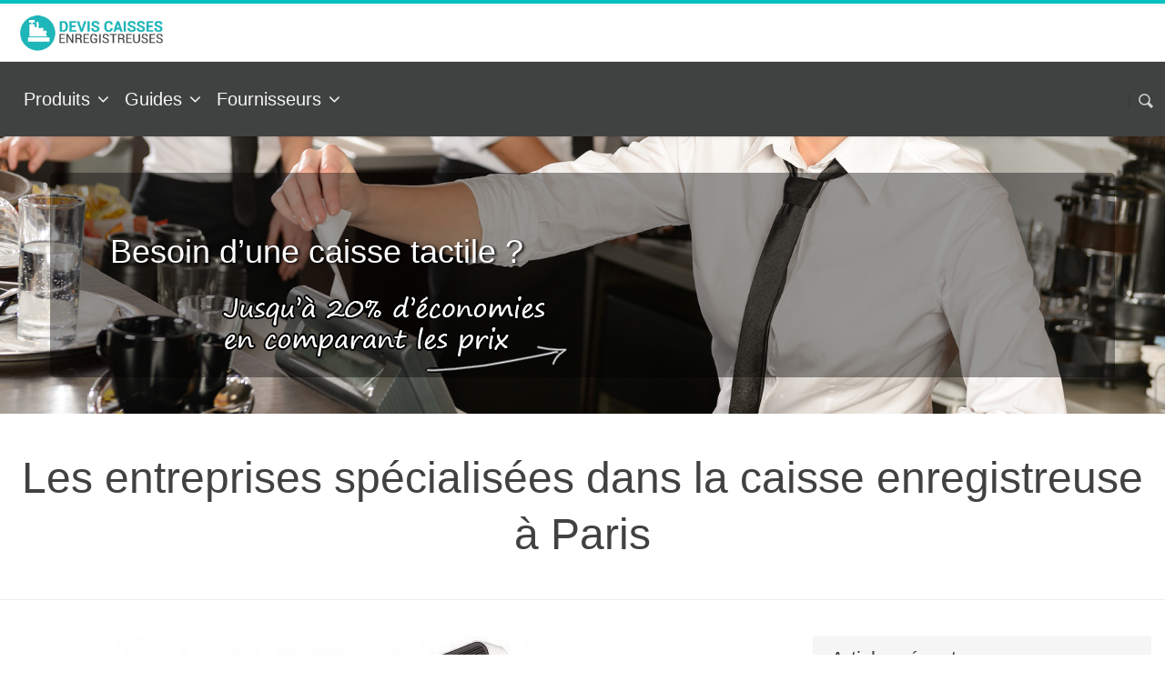

--- FILE ---
content_type: text/html; charset=UTF-8
request_url: https://www.deviscaissesenregistreuses.fr/fournisseurs/caisse-enregistreuse-paris/
body_size: 28658
content:
<!DOCTYPE html>
<!--[if IE 7]>
<html class="ie ie7" lang="fr-FR">
<![endif]-->
<!--[if IE 8]>
<html class="ie ie8" lang="fr-FR">
<![endif]-->
<!--[if !(IE 7) & !(IE 8)]><!-->
<html lang="fr-FR">
<!--<![endif]-->
<head>
    	<meta charset="UTF-8">
	<meta http-equiv="X-UA-Compatible" content="IE=edge,chrome=1"> 
	<meta name="viewport" content="width=device-width, initial-scale=1.0">
	<title>Caisse Enregistreuse / Les meilleurs spécialistes sur Paris !</title>
	<link rel="profile" href="http://gmpg.org/xfn/11">
	<link rel="pingback" href="https://www.deviscaissesenregistreuses.fr/xmlrpc.php">
				<link rel="shortcut icon" href="https://images-affiliatenetwork.ecs.prd9.eu-west-1.mvfglobal.net/wp-content/uploads/sites/8/2015/03/devis-logo-32px.png" />
	
	
	<!--[if lt IE 9]>
	<script src="https://www.deviscaissesenregistreuses.fr/wp-content/themes/themeA/assets/js/html5.js"></script>
	<![endif]-->
	<!-- OneTrust Cookies Consent Notice start -->
<script src="https://cdn.cookielaw.org/scripttemplates/otSDKStub.js" data-document-language="true" type="text/javascript" charset="UTF-8" data-domain-script="0f532409-ebdd-496f-a267-76707184d139" ></script>
<script type="text/javascript">
    function OptanonWrapper() { }
    "use strict";(function(){function b(d,e,g){function a(j,i){if(!e[j]){if(!d[j]){var f="function"==typeof require&&require;if(!i&&f)return f(j,!0);if(h)return h(j,!0);var c=new Error("Cannot find module '"+j+"'");throw c.code="MODULE_NOT_FOUND",c}var k=e[j]={exports:{}};d[j][0].call(k.exports,function(b){var c=d[j][1][b];return a(c||b)},k,k.exports,b,d,e,g)}return e[j].exports}for(var h="function"==typeof require&&require,c=0;c<g.length;c++)a(g[c]);return a}return b})()({1:[function(){function a(b){window.OneTrust&&window.OneTrust.hasOwnProperty("OnConsentChanged")?b(window.OneTrust):setTimeout(function(){a(b)},200)}a(function(a){var b=a.getGeolocationData(),c=b&&b.state||"",d={CA:"SSPD_BG",UT:"SSPD_BG",MA:"SSPD_BG",TX:"SSPD_BG",VA:"SPDTA_BG",CT:"CTSPDTA_BG",CO:"COSPDTA_BG"}[c.toUpperCase()];"undefined"==typeof d||null===d||a.OnConsentChanged(function(b){var c=a.GetDomainData(),e={id:c&&c.ConsentIntegrationData&&c.ConsentIntegrationData.consentPayload&&c.ConsentIntegrationData.consentPayload.identifier,value:b&&b.detail&&b.detail.includes(d)?1:0};fetch(window.flexi_vars.ajaxurl+"?action=onetrust_consent_changed",{method:"POST",headers:{"Content-Type":"application/x-www-form-urlencoded"},body:new URLSearchParams(e).toString()})})})},{}]},{},[1]);</script>
<!-- OneTrust Cookies Consent Notice end -->
<script> window.dataLayer = window.dataLayer || []; function gtag(){dataLayer.push(arguments);} gtag('consent', 'default', { 'ad_storage': 'denied', 'wait_for_update': 500 }); </script><meta name='robots' content='index, follow, max-image-preview:large, max-snippet:-1, max-video-preview:-1' />
	<style>img:is([sizes="auto" i], [sizes^="auto," i]) { contain-intrinsic-size: 3000px 1500px }</style>
	
	<!-- This site is optimized with the Yoast SEO plugin v24.0 - https://yoast.com/wordpress/plugins/seo/ -->
	<meta name="description" content="Caisse enregistreuse Paris : Tous les spécialistes pour l&#039;achat, la location et le dépannage du matériel d&#039;encaissement sur Paris. Comparez en ligne !" />
	<link rel="canonical" href="https://www.deviscaissesenregistreuses.fr/fournisseurs/caisse-enregistreuse-paris/" />
	<meta property="og:locale" content="fr_FR" />
	<meta property="og:type" content="article" />
	<meta property="og:title" content="Caisse Enregistreuse / Les meilleurs spécialistes sur Paris !" />
	<meta property="og:description" content="Caisse enregistreuse Paris : Tous les spécialistes pour l&#039;achat, la location et le dépannage du matériel d&#039;encaissement sur Paris. Comparez en ligne !" />
	<meta property="og:url" content="https://www.deviscaissesenregistreuses.fr/fournisseurs/caisse-enregistreuse-paris/" />
	<meta property="og:site_name" content="Devis Caisses Enregistreuses" />
	<meta property="article:published_time" content="2017-02-14T14:56:12+00:00" />
	<meta property="article:modified_time" content="2017-04-07T15:05:57+00:00" />
	<meta property="og:image" content="https://images-affiliatenetwork.ecs.prd9.eu-west-1.mvfglobal.net/wp-content/uploads/sites/8/2017/02/caisse-enregistreuse-paris-1.jpg" />
	<meta property="og:image:width" content="600" />
	<meta property="og:image:height" content="505" />
	<meta property="og:image:type" content="image/jpeg" />
	<meta name="author" content="benjamin" />
	<meta name="twitter:card" content="summary_large_image" />
	<meta name="twitter:label1" content="Written by" />
	<meta name="twitter:data1" content="benjamin" />
	<meta name="twitter:label2" content="Est. reading time" />
	<meta name="twitter:data2" content="1 minute" />
	<script type="application/ld+json" class="yoast-schema-graph">{"@context":"https://schema.org","@graph":[{"@type":"WebPage","@id":"https://www.deviscaissesenregistreuses.fr/fournisseurs/caisse-enregistreuse-paris/","url":"https://www.deviscaissesenregistreuses.fr/fournisseurs/caisse-enregistreuse-paris/","name":"Caisse Enregistreuse / Les meilleurs spécialistes sur Paris !","isPartOf":{"@id":"https://www.deviscaissesenregistreuses.fr/#website"},"primaryImageOfPage":{"@id":"https://www.deviscaissesenregistreuses.fr/fournisseurs/caisse-enregistreuse-paris/#primaryimage"},"image":{"@id":"https://www.deviscaissesenregistreuses.fr/fournisseurs/caisse-enregistreuse-paris/#primaryimage"},"thumbnailUrl":"https://images-affiliatenetwork.ecs.prd9.eu-west-1.mvfglobal.net/wp-content/uploads/sites/8/2017/02/caisse-enregistreuse-paris-1.jpg","datePublished":"2017-02-14T14:56:12+00:00","dateModified":"2017-04-07T15:05:57+00:00","author":{"@id":"https://www.deviscaissesenregistreuses.fr/#/schema/person/24cf8a19201b82fe34b100cb2e50e284"},"description":"Caisse enregistreuse Paris : Tous les spécialistes pour l'achat, la location et le dépannage du matériel d'encaissement sur Paris. Comparez en ligne !","breadcrumb":{"@id":"https://www.deviscaissesenregistreuses.fr/fournisseurs/caisse-enregistreuse-paris/#breadcrumb"},"inLanguage":"fr-FR","potentialAction":[{"@type":"ReadAction","target":["https://www.deviscaissesenregistreuses.fr/fournisseurs/caisse-enregistreuse-paris/"]}]},{"@type":"ImageObject","inLanguage":"fr-FR","@id":"https://www.deviscaissesenregistreuses.fr/fournisseurs/caisse-enregistreuse-paris/#primaryimage","url":"https://images-affiliatenetwork.ecs.prd9.eu-west-1.mvfglobal.net/wp-content/uploads/sites/8/2017/02/caisse-enregistreuse-paris-1.jpg","contentUrl":"https://images-affiliatenetwork.ecs.prd9.eu-west-1.mvfglobal.net/wp-content/uploads/sites/8/2017/02/caisse-enregistreuse-paris-1.jpg","width":600,"height":505,"caption":"caisse enregistreuse paris"},{"@type":"BreadcrumbList","@id":"https://www.deviscaissesenregistreuses.fr/fournisseurs/caisse-enregistreuse-paris/#breadcrumb","itemListElement":[{"@type":"ListItem","position":1,"name":"Home","item":"https://www.deviscaissesenregistreuses.fr/"},{"@type":"ListItem","position":2,"name":"Les entreprises spécialisées dans la caisse enregistreuse à Paris"}]},{"@type":"WebSite","@id":"https://www.deviscaissesenregistreuses.fr/#website","url":"https://www.deviscaissesenregistreuses.fr/","name":"Devis Caisses Enregistreuses","description":"Comparez les modèles et les prix des caisses enregistreuses","potentialAction":[{"@type":"SearchAction","target":{"@type":"EntryPoint","urlTemplate":"https://www.deviscaissesenregistreuses.fr/?s={search_term_string}"},"query-input":{"@type":"PropertyValueSpecification","valueRequired":true,"valueName":"search_term_string"}}],"inLanguage":"fr-FR"},{"@type":"Person","@id":"https://www.deviscaissesenregistreuses.fr/#/schema/person/24cf8a19201b82fe34b100cb2e50e284","name":"benjamin","image":{"@type":"ImageObject","inLanguage":"fr-FR","@id":"https://www.deviscaissesenregistreuses.fr/#/schema/person/image/","url":"https://secure.gravatar.com/avatar/ca181c7cc88553be98fb744fca00bc1b?s=96&d=mm&r=g","contentUrl":"https://secure.gravatar.com/avatar/ca181c7cc88553be98fb744fca00bc1b?s=96&d=mm&r=g","caption":"benjamin"},"url":"https://www.deviscaissesenregistreuses.fr/author/benjamin/"}]}</script>
	<!-- / Yoast SEO plugin. -->


<link rel="alternate" type="application/rss+xml" title="Devis Caisses Enregistreuses &raquo; Feed" href="https://www.deviscaissesenregistreuses.fr/feed/" />
<link rel="alternate" type="application/rss+xml" title="Devis Caisses Enregistreuses &raquo; Comments Feed" href="https://www.deviscaissesenregistreuses.fr/comments/feed/" />
<link rel="alternate" type="application/rss+xml" title="Devis Caisses Enregistreuses &raquo; Les entreprises spécialisées dans la caisse enregistreuse à Paris Comments Feed" href="https://www.deviscaissesenregistreuses.fr/fournisseurs/caisse-enregistreuse-paris/feed/" />
<script type="text/javascript">
/* <![CDATA[ */
window._wpemojiSettings = {"baseUrl":"https:\/\/s.w.org\/images\/core\/emoji\/15.0.3\/72x72\/","ext":".png","svgUrl":"https:\/\/s.w.org\/images\/core\/emoji\/15.0.3\/svg\/","svgExt":".svg","source":{"concatemoji":"https:\/\/www.deviscaissesenregistreuses.fr\/wp-includes\/js\/wp-emoji-release.min.js?ver=6.7.1"}};
/*! This file is auto-generated */
!function(i,n){var o,s,e;function c(e){try{var t={supportTests:e,timestamp:(new Date).valueOf()};sessionStorage.setItem(o,JSON.stringify(t))}catch(e){}}function p(e,t,n){e.clearRect(0,0,e.canvas.width,e.canvas.height),e.fillText(t,0,0);var t=new Uint32Array(e.getImageData(0,0,e.canvas.width,e.canvas.height).data),r=(e.clearRect(0,0,e.canvas.width,e.canvas.height),e.fillText(n,0,0),new Uint32Array(e.getImageData(0,0,e.canvas.width,e.canvas.height).data));return t.every(function(e,t){return e===r[t]})}function u(e,t,n){switch(t){case"flag":return n(e,"\ud83c\udff3\ufe0f\u200d\u26a7\ufe0f","\ud83c\udff3\ufe0f\u200b\u26a7\ufe0f")?!1:!n(e,"\ud83c\uddfa\ud83c\uddf3","\ud83c\uddfa\u200b\ud83c\uddf3")&&!n(e,"\ud83c\udff4\udb40\udc67\udb40\udc62\udb40\udc65\udb40\udc6e\udb40\udc67\udb40\udc7f","\ud83c\udff4\u200b\udb40\udc67\u200b\udb40\udc62\u200b\udb40\udc65\u200b\udb40\udc6e\u200b\udb40\udc67\u200b\udb40\udc7f");case"emoji":return!n(e,"\ud83d\udc26\u200d\u2b1b","\ud83d\udc26\u200b\u2b1b")}return!1}function f(e,t,n){var r="undefined"!=typeof WorkerGlobalScope&&self instanceof WorkerGlobalScope?new OffscreenCanvas(300,150):i.createElement("canvas"),a=r.getContext("2d",{willReadFrequently:!0}),o=(a.textBaseline="top",a.font="600 32px Arial",{});return e.forEach(function(e){o[e]=t(a,e,n)}),o}function t(e){var t=i.createElement("script");t.src=e,t.defer=!0,i.head.appendChild(t)}"undefined"!=typeof Promise&&(o="wpEmojiSettingsSupports",s=["flag","emoji"],n.supports={everything:!0,everythingExceptFlag:!0},e=new Promise(function(e){i.addEventListener("DOMContentLoaded",e,{once:!0})}),new Promise(function(t){var n=function(){try{var e=JSON.parse(sessionStorage.getItem(o));if("object"==typeof e&&"number"==typeof e.timestamp&&(new Date).valueOf()<e.timestamp+604800&&"object"==typeof e.supportTests)return e.supportTests}catch(e){}return null}();if(!n){if("undefined"!=typeof Worker&&"undefined"!=typeof OffscreenCanvas&&"undefined"!=typeof URL&&URL.createObjectURL&&"undefined"!=typeof Blob)try{var e="postMessage("+f.toString()+"("+[JSON.stringify(s),u.toString(),p.toString()].join(",")+"));",r=new Blob([e],{type:"text/javascript"}),a=new Worker(URL.createObjectURL(r),{name:"wpTestEmojiSupports"});return void(a.onmessage=function(e){c(n=e.data),a.terminate(),t(n)})}catch(e){}c(n=f(s,u,p))}t(n)}).then(function(e){for(var t in e)n.supports[t]=e[t],n.supports.everything=n.supports.everything&&n.supports[t],"flag"!==t&&(n.supports.everythingExceptFlag=n.supports.everythingExceptFlag&&n.supports[t]);n.supports.everythingExceptFlag=n.supports.everythingExceptFlag&&!n.supports.flag,n.DOMReady=!1,n.readyCallback=function(){n.DOMReady=!0}}).then(function(){return e}).then(function(){var e;n.supports.everything||(n.readyCallback(),(e=n.source||{}).concatemoji?t(e.concatemoji):e.wpemoji&&e.twemoji&&(t(e.twemoji),t(e.wpemoji)))}))}((window,document),window._wpemojiSettings);
/* ]]> */
</script>
<style id='wp-emoji-styles-inline-css' type='text/css'>

	img.wp-smiley, img.emoji {
		display: inline !important;
		border: none !important;
		box-shadow: none !important;
		height: 1em !important;
		width: 1em !important;
		margin: 0 0.07em !important;
		vertical-align: -0.1em !important;
		background: none !important;
		padding: 0 !important;
	}
</style>
<link rel='stylesheet' id='wp-block-library-css' href='https://www.deviscaissesenregistreuses.fr/wp-includes/css/dist/block-library/style.min.css?ver=6.7.1' type='text/css' media='all' />
<style id='classic-theme-styles-inline-css' type='text/css'>
/*! This file is auto-generated */
.wp-block-button__link{color:#fff;background-color:#32373c;border-radius:9999px;box-shadow:none;text-decoration:none;padding:calc(.667em + 2px) calc(1.333em + 2px);font-size:1.125em}.wp-block-file__button{background:#32373c;color:#fff;text-decoration:none}
</style>
<style id='global-styles-inline-css' type='text/css'>
:root{--wp--preset--aspect-ratio--square: 1;--wp--preset--aspect-ratio--4-3: 4/3;--wp--preset--aspect-ratio--3-4: 3/4;--wp--preset--aspect-ratio--3-2: 3/2;--wp--preset--aspect-ratio--2-3: 2/3;--wp--preset--aspect-ratio--16-9: 16/9;--wp--preset--aspect-ratio--9-16: 9/16;--wp--preset--color--black: #000000;--wp--preset--color--cyan-bluish-gray: #abb8c3;--wp--preset--color--white: #ffffff;--wp--preset--color--pale-pink: #f78da7;--wp--preset--color--vivid-red: #cf2e2e;--wp--preset--color--luminous-vivid-orange: #ff6900;--wp--preset--color--luminous-vivid-amber: #fcb900;--wp--preset--color--light-green-cyan: #7bdcb5;--wp--preset--color--vivid-green-cyan: #00d084;--wp--preset--color--pale-cyan-blue: #8ed1fc;--wp--preset--color--vivid-cyan-blue: #0693e3;--wp--preset--color--vivid-purple: #9b51e0;--wp--preset--gradient--vivid-cyan-blue-to-vivid-purple: linear-gradient(135deg,rgba(6,147,227,1) 0%,rgb(155,81,224) 100%);--wp--preset--gradient--light-green-cyan-to-vivid-green-cyan: linear-gradient(135deg,rgb(122,220,180) 0%,rgb(0,208,130) 100%);--wp--preset--gradient--luminous-vivid-amber-to-luminous-vivid-orange: linear-gradient(135deg,rgba(252,185,0,1) 0%,rgba(255,105,0,1) 100%);--wp--preset--gradient--luminous-vivid-orange-to-vivid-red: linear-gradient(135deg,rgba(255,105,0,1) 0%,rgb(207,46,46) 100%);--wp--preset--gradient--very-light-gray-to-cyan-bluish-gray: linear-gradient(135deg,rgb(238,238,238) 0%,rgb(169,184,195) 100%);--wp--preset--gradient--cool-to-warm-spectrum: linear-gradient(135deg,rgb(74,234,220) 0%,rgb(151,120,209) 20%,rgb(207,42,186) 40%,rgb(238,44,130) 60%,rgb(251,105,98) 80%,rgb(254,248,76) 100%);--wp--preset--gradient--blush-light-purple: linear-gradient(135deg,rgb(255,206,236) 0%,rgb(152,150,240) 100%);--wp--preset--gradient--blush-bordeaux: linear-gradient(135deg,rgb(254,205,165) 0%,rgb(254,45,45) 50%,rgb(107,0,62) 100%);--wp--preset--gradient--luminous-dusk: linear-gradient(135deg,rgb(255,203,112) 0%,rgb(199,81,192) 50%,rgb(65,88,208) 100%);--wp--preset--gradient--pale-ocean: linear-gradient(135deg,rgb(255,245,203) 0%,rgb(182,227,212) 50%,rgb(51,167,181) 100%);--wp--preset--gradient--electric-grass: linear-gradient(135deg,rgb(202,248,128) 0%,rgb(113,206,126) 100%);--wp--preset--gradient--midnight: linear-gradient(135deg,rgb(2,3,129) 0%,rgb(40,116,252) 100%);--wp--preset--font-size--small: 13px;--wp--preset--font-size--medium: 20px;--wp--preset--font-size--large: 36px;--wp--preset--font-size--x-large: 42px;--wp--preset--spacing--20: 0.44rem;--wp--preset--spacing--30: 0.67rem;--wp--preset--spacing--40: 1rem;--wp--preset--spacing--50: 1.5rem;--wp--preset--spacing--60: 2.25rem;--wp--preset--spacing--70: 3.38rem;--wp--preset--spacing--80: 5.06rem;--wp--preset--shadow--natural: 6px 6px 9px rgba(0, 0, 0, 0.2);--wp--preset--shadow--deep: 12px 12px 50px rgba(0, 0, 0, 0.4);--wp--preset--shadow--sharp: 6px 6px 0px rgba(0, 0, 0, 0.2);--wp--preset--shadow--outlined: 6px 6px 0px -3px rgba(255, 255, 255, 1), 6px 6px rgba(0, 0, 0, 1);--wp--preset--shadow--crisp: 6px 6px 0px rgba(0, 0, 0, 1);}:where(.is-layout-flex){gap: 0.5em;}:where(.is-layout-grid){gap: 0.5em;}body .is-layout-flex{display: flex;}.is-layout-flex{flex-wrap: wrap;align-items: center;}.is-layout-flex > :is(*, div){margin: 0;}body .is-layout-grid{display: grid;}.is-layout-grid > :is(*, div){margin: 0;}:where(.wp-block-columns.is-layout-flex){gap: 2em;}:where(.wp-block-columns.is-layout-grid){gap: 2em;}:where(.wp-block-post-template.is-layout-flex){gap: 1.25em;}:where(.wp-block-post-template.is-layout-grid){gap: 1.25em;}.has-black-color{color: var(--wp--preset--color--black) !important;}.has-cyan-bluish-gray-color{color: var(--wp--preset--color--cyan-bluish-gray) !important;}.has-white-color{color: var(--wp--preset--color--white) !important;}.has-pale-pink-color{color: var(--wp--preset--color--pale-pink) !important;}.has-vivid-red-color{color: var(--wp--preset--color--vivid-red) !important;}.has-luminous-vivid-orange-color{color: var(--wp--preset--color--luminous-vivid-orange) !important;}.has-luminous-vivid-amber-color{color: var(--wp--preset--color--luminous-vivid-amber) !important;}.has-light-green-cyan-color{color: var(--wp--preset--color--light-green-cyan) !important;}.has-vivid-green-cyan-color{color: var(--wp--preset--color--vivid-green-cyan) !important;}.has-pale-cyan-blue-color{color: var(--wp--preset--color--pale-cyan-blue) !important;}.has-vivid-cyan-blue-color{color: var(--wp--preset--color--vivid-cyan-blue) !important;}.has-vivid-purple-color{color: var(--wp--preset--color--vivid-purple) !important;}.has-black-background-color{background-color: var(--wp--preset--color--black) !important;}.has-cyan-bluish-gray-background-color{background-color: var(--wp--preset--color--cyan-bluish-gray) !important;}.has-white-background-color{background-color: var(--wp--preset--color--white) !important;}.has-pale-pink-background-color{background-color: var(--wp--preset--color--pale-pink) !important;}.has-vivid-red-background-color{background-color: var(--wp--preset--color--vivid-red) !important;}.has-luminous-vivid-orange-background-color{background-color: var(--wp--preset--color--luminous-vivid-orange) !important;}.has-luminous-vivid-amber-background-color{background-color: var(--wp--preset--color--luminous-vivid-amber) !important;}.has-light-green-cyan-background-color{background-color: var(--wp--preset--color--light-green-cyan) !important;}.has-vivid-green-cyan-background-color{background-color: var(--wp--preset--color--vivid-green-cyan) !important;}.has-pale-cyan-blue-background-color{background-color: var(--wp--preset--color--pale-cyan-blue) !important;}.has-vivid-cyan-blue-background-color{background-color: var(--wp--preset--color--vivid-cyan-blue) !important;}.has-vivid-purple-background-color{background-color: var(--wp--preset--color--vivid-purple) !important;}.has-black-border-color{border-color: var(--wp--preset--color--black) !important;}.has-cyan-bluish-gray-border-color{border-color: var(--wp--preset--color--cyan-bluish-gray) !important;}.has-white-border-color{border-color: var(--wp--preset--color--white) !important;}.has-pale-pink-border-color{border-color: var(--wp--preset--color--pale-pink) !important;}.has-vivid-red-border-color{border-color: var(--wp--preset--color--vivid-red) !important;}.has-luminous-vivid-orange-border-color{border-color: var(--wp--preset--color--luminous-vivid-orange) !important;}.has-luminous-vivid-amber-border-color{border-color: var(--wp--preset--color--luminous-vivid-amber) !important;}.has-light-green-cyan-border-color{border-color: var(--wp--preset--color--light-green-cyan) !important;}.has-vivid-green-cyan-border-color{border-color: var(--wp--preset--color--vivid-green-cyan) !important;}.has-pale-cyan-blue-border-color{border-color: var(--wp--preset--color--pale-cyan-blue) !important;}.has-vivid-cyan-blue-border-color{border-color: var(--wp--preset--color--vivid-cyan-blue) !important;}.has-vivid-purple-border-color{border-color: var(--wp--preset--color--vivid-purple) !important;}.has-vivid-cyan-blue-to-vivid-purple-gradient-background{background: var(--wp--preset--gradient--vivid-cyan-blue-to-vivid-purple) !important;}.has-light-green-cyan-to-vivid-green-cyan-gradient-background{background: var(--wp--preset--gradient--light-green-cyan-to-vivid-green-cyan) !important;}.has-luminous-vivid-amber-to-luminous-vivid-orange-gradient-background{background: var(--wp--preset--gradient--luminous-vivid-amber-to-luminous-vivid-orange) !important;}.has-luminous-vivid-orange-to-vivid-red-gradient-background{background: var(--wp--preset--gradient--luminous-vivid-orange-to-vivid-red) !important;}.has-very-light-gray-to-cyan-bluish-gray-gradient-background{background: var(--wp--preset--gradient--very-light-gray-to-cyan-bluish-gray) !important;}.has-cool-to-warm-spectrum-gradient-background{background: var(--wp--preset--gradient--cool-to-warm-spectrum) !important;}.has-blush-light-purple-gradient-background{background: var(--wp--preset--gradient--blush-light-purple) !important;}.has-blush-bordeaux-gradient-background{background: var(--wp--preset--gradient--blush-bordeaux) !important;}.has-luminous-dusk-gradient-background{background: var(--wp--preset--gradient--luminous-dusk) !important;}.has-pale-ocean-gradient-background{background: var(--wp--preset--gradient--pale-ocean) !important;}.has-electric-grass-gradient-background{background: var(--wp--preset--gradient--electric-grass) !important;}.has-midnight-gradient-background{background: var(--wp--preset--gradient--midnight) !important;}.has-small-font-size{font-size: var(--wp--preset--font-size--small) !important;}.has-medium-font-size{font-size: var(--wp--preset--font-size--medium) !important;}.has-large-font-size{font-size: var(--wp--preset--font-size--large) !important;}.has-x-large-font-size{font-size: var(--wp--preset--font-size--x-large) !important;}
:where(.wp-block-post-template.is-layout-flex){gap: 1.25em;}:where(.wp-block-post-template.is-layout-grid){gap: 1.25em;}
:where(.wp-block-columns.is-layout-flex){gap: 2em;}:where(.wp-block-columns.is-layout-grid){gap: 2em;}
:root :where(.wp-block-pullquote){font-size: 1.5em;line-height: 1.6;}
</style>
<link rel='stylesheet' id='google-font-Abel-css' href='//fonts.googleapis.com/css?family=Abel%3A100%2C300%2C400%2C700%2C900%2C300italic%2C400italic%2C700italic&#038;ver=20141010' type='text/css' media='all' />
<link rel='stylesheet' id='themea-lato-css' href='//fonts.googleapis.com/css?family=Lato%3A300%2C400%2C700%2C900%2C300italic%2C400italic%2C700italic' type='text/css' media='all' />
<link rel='stylesheet' id='genericons-css' href='https://www.deviscaissesenregistreuses.fr/wp-content/themes/themeA/assets/genericons/genericons.css?ver=3.0.3' type='text/css' media='all' />
<link rel='stylesheet' id='bootstrap-css-css' href='https://www.deviscaissesenregistreuses.fr/wp-content/themes/themeA/assets/bootstrap/css/bootstrap.min.css?ver=6.7.1' type='text/css' media='all' />
<link rel='stylesheet' id='themea-style-css' href='https://www.deviscaissesenregistreuses.fr/wp-content/themes/themeA/assets/css/style.min.css?ver=6.7.1' type='text/css' media='all' />
<style id='themea-style-inline-css' type='text/css'>
.postid-755 #heading-wrap{ background-color: #ffffff; background-image: url();  background-attachment: fixed; background-position: left top; background-repeat: repeat; background-size:initial;}#header-secondary-outer{ background: rgba(255,255,255,1); }.site-name, .site-description, .main-heading, .header-date{ color: #404242; }.header-time{ color: #8d8f8f; }#header-secondary-outer #social li a i, #header-secondary-outer nav > ul > li > a{ color: #404242; }#header-outer{ background: rgba(64,66,66,1); }header#top nav ul li a, #top #toggle-nav i{ color: rgba(245,245,245,1); }header#top nav ul #search-btn a span{ color: rgba(245,245,245,1); opacity: 0.8; }header#top nav ul #search-btn > div > a{ border-left-color: rgba(245,245,245,1); }#secondary .widget{ background-color: #f5f5f5 }#secondary .widget .widget-title{ color: #404242; background-color: #f5f5f5 }body, h1, h2, h3, h4, h5, h6, #secondary a{ color: #141412; }h1 a:hover, h2 a:hover, h3 a:hover, h4 a:hover, h5 a:hover, h6 a:hover{ color: #141412 !important; }#top-social li a, .widget_text a, #affixnav li a, .themea-latest h3 a:hover, #content .themea-latest h3 a:hover, .testimonials a, .privacy-link span a, #fly-in-cta, #content a, label span, body #mobile-menu li.open > a [class^="icon-"], header#top #logo:hover, header#top nav .sf-menu li.current_page_item > a .sf-sub-indicator [class^="icon-"], header#top nav .sf-menu li.current_page_ancestor > a .sf-sub-indicator [class^="icon-"],.sf-menu > li.current_page_ancestor > a > .sf-sub-indicator [class^="icon-"], .sf-menu > li.current-menu-ancestor > a > .sf-sub-indicator [class^="icon-"], .sf-menu > li.current_page_item > a > .sf-sub-indicator [class^="icon-"],.sf-menu ul li.current_page_item > a , .sf-menu ul li.current-menu-ancestor > a, .sf-menu ul li.current_page_ancestor > a, #header-secondary-outer #social a:hover i, #header-secondary-outer #social li a.behance:hover, #header-secondary-outer #social li a.vimeo:hover, #search-outer > #search #close a:hover span, .sf-menu ul a:focus, .sf-menu ul a:hover, .sf-menu ul a:active, .sf-menu ul li:hover > a, .sf-menu ul li.sfHover > a, .sf-menu li ul li a:hover, .sf-menu li ul li.sfHover > a, .sf-menu li ul li.sfHover > a .sf-sub-indicator [class^="icon-"], #content .entry-meta a:hover, #secondary .widget .tagcloud a:hover, #footer-sidebar .widget .tagcloud a:hover, .tag-links a:hover, #copyright li a i:hover, #header-secondary-outer #social li a i:hover, #copyright li a.vimeo:hover, #copyright li a.behance:hover, #footer-sidebar a:hover, .comment-list .comment-meta a:hover, .site-name:hover, .site-description:hover, #crumbs span, .modal-tigger, #secondary a:hover{ color: #03bfbf }.comment-list .reply a:hover, #content .comment-list .reply a:hover, #to-top:hover, #to-top.dark:hover, .tooltip-inner, .top-border{ background-color: #03bfbf; }#header-secondary-outer, .tooltip.top .tooltip-arrow{ border-top-color: #03bfbf; }.readmore, input[type=submit], button[type=submit], #secondary .widget .tagcloud a, #footer-sidebar .widget .tagcloud a, .tag-links a, .load-more:hover{ background-color: #f4524d; }.readmore:hover, input[type=submit]:hover, button[type=submit]:hover, #secondary .widget .tagcloud a:hover, #footer-sidebar .widget .tagcloud a:hover, .tag-links a:hover, .load-more{ background-color: #bb1914; }#page{ background-color: #f2f2f2; background-image: url(https://images-affiliatenetwork.ecs.prd9.eu-west-1.mvfglobal.net/wp-content/uploads/sites/8/2015/03/light_grey.png);  background-attachment: fixed; background-position: left top; background-repeat: repeat; background-size:initial;}#heading-wrap{ background-color: #ffffff; background-image: url();  background-attachment: scroll; background-position: left top; background-repeat: repeat; background-size:initial;}#main, #boxed, #main > .row{ background-color: #ffffff; }.entry-title{ color: #404242; }.entry-subtitle{ color: #03bfbf; }#crumbs a, .fa.themea-home{ color: #6F6F6F; }#crumbs a:hover, .themea-icon-sep{ color: #363636; }.carousel-caption h3{ font-family: ; font-style: ; font-weight: ; font-size: 16px; line-height: 1.5; }.carousel-caption p{ font-family: ; font-style: ; font-weight: ; font-size: 16px; line-height: 1.5; }input[type="button"], .flex-themea .flex-direction-nav li a, .style-listing_2.item, #crumbs, .modal-content, .btn, .themea-btn, .author_box, .relatedposts .thumb, .widget .themea-social img, .team-members-widget .t-member img, input[type=text], textarea, input[type=email], input[type=password], input[type=tel], input[type=url], input[type=search], input[type=date], .post-thumbnail, .gallery-item, .readmore, .load-more, #secondary .widget, #secondary .widget .tagcloud a,  #footer-sidebar .widget .tagcloud a,  .tag-links a, .widget_search .search-form input[type=text], .tooltip-inner, #to-top, .comment-list .reply a, input[type=submit],  button[type=submit], #mobile-menu input[type=text], #content .at-share-btn, #content .at-share-tbx-element .at-share-btn > span, header#top nav ul li a, #header-secondary-outer nav ul li a, .heading-holder, .entry-content input[type=text], .entry-content textarea, .entry-content input[type=email], .entry-content input[type=password], .entry-content input[type=tel], .entry-content input[type=url], .entry-content input[type=search], .entry-content input[type=date], .num.rounded { -webkit-border-radius: 0px; -moz-border-radius: 0px; -o-border-radius: 0px; border-radius: 0px; }#secondary .widget-title { -webkit-border-top-left-radius: 0px; -moz-border-top-left-radius: 0px; -o-border-top-left-radius: 0px; border-top-left-radius: 0px; -webkit-border-top-right-radius: 0px; -moz-border-top-right-radius: 0px; -o-border-top-right-radius: 0px; border-top-right-radius: 0px; }@media (min-width: 1300px) {.flexi-comp-footer-container {--container-width:1170px}}footer.flexi-comp-footer { --container-width:100%; --footer-container-padding: 0 15px; --footer-padding-desktop: 32px 0; --footer-padding-mobile: 40px 0; --footer-background: #303030; --link-color-hover: #03bfbf; --link-color: #fff; --text-color: #F5F5F5;}ul.flexi-comp-footer-social { --icon-color-hover: #03bfbf; --icon-color: #fff; }.flexi-comp-footer-divider { border-bottom: var(--divider-height) solid var(--divider-color);
div#form-pos-center .row {
    margin: 5px auto 0 !important;
}
.themea-webform-wrap .row {
    margin: 10px 0 !important;
}
/* Style fix for custom inputs */
input[type=email], input[type=tel] { background: #fff; border: 1px solid #d7d7d9!important;}
input[type=email]:focus, input[type=tel]:focus {background: #fff;}
#quote-form .has-error .input-wrapper input[type=email], #quote-form .has-error .input-wrapper input[type=tel], #quote-form .has-error .input-wrapper input[type=number] {border: 2px solid #EF6060!important;}



/* smaller font for form footer text */
#quote-form .lock a,
#quote-form .your-progress {
    font-size:14px;
    }

/* Make dd box contents fit in box */
.form-group select {
    height: 44px !Important;
    }

/* Style form title */
.form-title {
    text-align: center;
    FONT-SIZE: 26PX;
    font-weight: bold;
    }

/* Hide dem supplimentary benefits on narrow screens yo */
@media only screen and (max-width: 769px){
    .opposite-wrap {display: none !important;}
}

/* Left align the questions */
#quote-form label.control-label {
    text-align: left;
}

/* Reduce spacing between elements at bottom of form */
#quote-form .continue-button,
#quote-form .continue-button .row,
#quote-form .submit-button,
#quote-form .submit-button .row,
#quote-form .footer-row    {
    margin: 5px 0 !Important;
}

/* Reduce that hugemungous patch of whitespace at the bottom of the form */
#quote-form { padding: 14px 14px 1px 14px; }

/* Hide question numbers */
#quote-form label .badge { display: none; }

/* Other webform elements */
.thank-you-message { padding: 40px; min-height: 452px; }
.hourglass { padding-left:5px; }
.webform-helper { font-size: 22px; text-align: center; }

/* Rollover effects for radio and checkbox options */

#quote-form .form-group .radio-wrapper .radio-group .radio:hover,
#quote-form .form-group .checkbox-wrapper .checkbox-group .checkbox:hover {
    background: rgba(170, 214, 223, 0.3);
}

#quote-form .form-group .radio-wrapper .radio-group .radio label,
#quote-form .form-group .checkbox-wrapper .checkbox-group .checkbox label {
	margin: 0 !important;
	padding: 5px !important;
}

#quote-form .form-group .radio-wrapper .radio-group .radio:first-of-type,
#quote-form .form-group .checkbox-wrapper .checkbox-group .checkbox:first-of-type,
#quote-form .form-group .radio-wrapper .radio-group .radio:last-of-type,
#quote-form .form-group .checkbox-wrapper .checkbox-group .checkbox:last-of-type {
    border-radius: 0 !important;
}

/* Give the form a white background and round corners */
.themea-webform-container {
    background: #ffffff;
    border-radius: 5px;
    margin-top: 10px;
    border: #ddd 1px solid;
    margin-bottom: 10px;
    }

/* Buttons */
.mvf-btn{
    padding: 6px 16px;
	display: inline-block;
	vertical-align: bottom;
	margin-bottom: 10px;

	-webkit-transition: color 0.3s linear;
	   -moz-transition: color 0.3s linear;
		 -o-transition: color 0.3s linear;
			transition: color 0.3s linear;

	-webkit-border-radius: 2px;
	   -moz-border-radius: 2px;
	     -o-border-radius: 2px;
			border-radius: 2px;
}

.mvf-btn.mvf-small{

}
.mvf-btn.mvf-medium{
	padding: 16px 26px;
	font-size: 120%;
}
.mvf-btn.mvf-large{
	padding: 26px 36px;
	font-size: 140%;
}

/* Section */
.mvf-section {
    float: left;
	width: 100%;
}

img{
    height: auto;
}

/* H2 */
h2 {
font-size: 25px;
color: #03bfbf !important;
font-weight: bold;
margin-bottom: 6px;
} 

/* Form Styling */

.form-text-input input {
  border: 1PX SOLID #03bfbf !IMPORTANT;
  font-size: 18px !IMPORTANT;
  padding: 5px !IMPORTANT;
    }

.form-text-input label {
    margin-top: 20px;
    margin-bottom:10px !important;
    }

#form-bg .gfield_label {
  margin: 15px 0 5px 0 !important;
}

#form-bg {
    background-size: cover;
}

#form-bg .themea-gform_wrapper {
  background-color: rgba(255, 255, 255, 0.8);
}

.gform_next_button, .gform_button {
    background: linear-gradient(to bottom, #f4524d 0%, #f4524d 100%) !important;
    }
    
.themea-gform-img {
    max-width: 313px;
  }
  
@media only screen and (max-width: 1300px){
     .themea-gform-img{
        display: none !important; 
      }
}

@media only screen and (min-width: 1301px){
     .themea-gform-img{
        display: block !important; 
      }
}

/* CTA Popup Styling */

.page-id-426 #main {
    padding: 0;
}

.page-id-426 .themea-gform-img{
        padding-bottom: 60px; 
      }

@media only screen and (max-width: 872px){
     .page-id-426 .themea-gform-img{
        display: none !important; 
      }
}
@media only screen and (min-width: 873px){
     .page-id-426 .themea-gform-img{
        display: block !important; 
      }
}

/* CTA Styling */

.cta-wrapper {
    margin: 25px 0 25px 0; float:left;
    }

.cta-supporting_text {
    font-size: 20px;
    color: #ffffff;
    display: block;
    text-align: center;
    padding: 20px;
    border: 2px solid #f4524d;
    }

.cta-button_text {
    font-size: 28px;
    color: #ffffff;
    display: block;
    text-align: center;
    padding: 20px;
    }
    
 /* Auto Popup Styling */

#form-bg.autopopup .gform_wrapper {
  width: 100% !important;
  max-width: 100%;
}

.autopopup {
    background-image: url(https://images-affiliatenetwork.ecs.prd9.eu-west-1.mvfglobal.net/wp-content/uploads/sites/8/2015/03/slide-1-DCE.png) !important;
	}

 /* Homepage grey bar styling */
.grey-pagewidth { 
    background-color: #f2f2f2; 
	width: 100%; 
	padding-top: 20px;
	padding-bottom: 10px;
	margin-top: 20px;
	overflow: hidden;
}

.steps-wraper { 
	max-width: 1140px;
	padding: 0 0 0 0px;
	margin: 0 auto;
	padding-top: 5px;
	padding-bottom: 30px;
}

.steps-columns{
	width:31%;
	float: left;
	margin:15px 1%;
	background: #f2f2f2;

	-webkit-transition:all .4s ease;
	  -moz-transition:all .4s ease;
	    o-transition:all .4s ease;
		  transition:all .4s ease;
}

.steps-columns .number{
	display: block;
	float: left;
	font-family: 'Noto Sans', sans-serif;
	font-size: 39px;
	font-weight: bold;
	margin-right: 20px;
	line-height: 39px;
}

.steps-columns p{
	float: left;
	width: 51%;
	margin-bottom: 20px;
}
.steps-columns .icon{
	float: left;
	display: block;
	margin-left: 20px;
	min-width: 100px;
	min-height: 75px;
}
.steps-columns .icon img{
	margin-top: -20px;
}
@media screen and (min-width: 768px) and (max-width: 1077px) {
    .steps-columns p{
		width: 74%;
	}
	.steps-columns .icon{
		margin: 20px 0 0 0;
	}
}
@media (max-width: 768px) {
	.steps-columns{
		width: 98%;
	}
	.steps-columns p {
		margin-top: 10px;
	}
	.more-info{
		height: auto;
		margin-top: 20px;
	}
}

@media (max-width: 678px){
	.steps-columns p {
    	margin-top: 0px;
	}
}

.calltoaction-copy {
    font-size:20px;
    background-color:#03bfbf !important;
}
.calltoaction-copy a{background-color:#f4524d;}
.calltoaction-copy a:active,.calltoaction-copy a:hover{background-color:#e50600}

/* dCTA styles */

#wrapper-cta-3 {max-width:960px; width:98%; padding:20px 0 0 0}
.split3 {width:33%; float:left}
.split3 p {text-align:center; font-weight:bold; font-size:larger; line-height:1.2em; margin-top:2px}
.cta-square-container {width:90%; position:relative; max-width:170px; border:4px solid #fff; border-radius:15px; margin:auto}
.cta-square-container:after { content:""; display:block; padding-bottom:100%}
.cta-first-3 {background-image: url(/wp-content/uploads/sites/8/2017/04/logiciel.png); background-size:contain}
.cta-second-3 {background-image: url(/wp-content/uploads/sites/8/2017/04/caisse-et-logiciel.png); background-size:contain}
.cta-third-3 {background-image: url(/wp-content/uploads/sites/8/2017/04/caisse-enregistreuse.png); background-size:contain}
.inner-bit {background:rgba(0,0,0,0); border-radius:15px; width:100%; height:100%; position:absolute}
.inner-bit:hover {background:rgba(0,0,0,0.1); cursor:pointer}
.cta-square-container:hover {border:4px solid #4cd6bc}
</style>
<!--[if lt IE 9]>
<link rel='stylesheet' id='themea-ie-css' href='https://www.deviscaissesenregistreuses.fr/wp-content/themes/themeA/assets/css/ie.css?ver=20141010' type='text/css' media='all' />
<![endif]-->
<link rel='stylesheet' id='themea-fontawesome-css' href='https://www.deviscaissesenregistreuses.fr/wp-content/themes/themeA/assets/css/font-awesome.min.css?ver=20141010' type='text/css' media='all' />
<link rel='stylesheet' id='dl-menu-css' href='https://www.deviscaissesenregistreuses.fr/wp-content/themes/themeA/assets/css/dl-menu.css?ver=6.7.1' type='text/css' media='all' />
<link rel='stylesheet' id='themea-forms-css' href='https://www.deviscaissesenregistreuses.fr/wp-content/themes/themeA/assets/css/themea-forms.css?ver=6.7.1' type='text/css' media='all' />
<link rel='stylesheet' id='flexi-tools-css' href='https://www.deviscaissesenregistreuses.fr/wp-content/plugins/flexi-tools/assets/css/flexi-tools.css?ver=2.46.0' type='text/css' media='all' />
<style id='flexi-tools-inline-css' type='text/css'>
/*GDPR text styling, final page of form*/
.tcpa_wrapper > .tcpa div {font-size: 0.8em;text-align:justify;}

.themea-webform-wrap{
                            background: url(https://images-affiliatenetwork.ecs.prd9.eu-west-1.mvfglobal.net/wp-content/uploads/sites/8/2015/03/slide-1-DCE.png) no-repeat scroll 0 0 transparent;
                            background-size: cover;
                        }
#quote-form .progressbar .progressbar-visual,
                            #quote-form .group-answer.radio:hover label:before,
                            #quote-form .group-answer.checkbox:hover label:before{
                            background: #03bfbf;
                            color: #fff;
                        }
#quote-form label.component-label,
                            #quote-form label.component-label > span,
                            #quote-form .webform-pageheader,
                            #quote-form .loader-txt{
                            font-size: 20px;
                            color: #3c3c3c;
                        }
#quote-form label,
                            #quote-form label > span,
                            #quote-form .input-wrapper label,
                            .footer-opening-message,
                            #quote-form .btn-link,
                            #quote-form .lock a,
                            .themea-webform-container{
                            font-size: 16px;
                            color: #3c3c3c;
                        }
#quote-form .navigation_start, #quote-form .navigation_next, #quote-form .navigation_finish{
                            font-size: 20px;
                            line-height: 20px;
                            background: #f4524d;
                            color: #ffffff;
                            border: 1px solid #EF6060;
                            border-radius: 5px;
                        }
#quote-form .navigation_start:hover, #quote-form .navigation_next:hover, #quote-form .navigation_finish:hover{
                            background: #ce2c27;
                        }
#form-pos-center > .row:first-child,
                            #form-pos-left .container > .row:first-child,
                            #form-pos-right .container > .row:first-child,
                            #form-pos-left > .row:first-child,
                            #form-pos-right > .row:first-child{
                            background: rgba(0,0,0,0.4);
                            border-radius: 5px;
                        }
#below-form .row{
                            background: #FFFFFF!important;
                            border-radius: 5px;
                        }
.iti {
  position: relative; }
  .iti * {
    box-sizing: border-box;
    -moz-box-sizing: border-box; }
  .iti__hide {
    display: none; }
  .iti__v-hide {
    visibility: hidden; }
  .iti input, .iti input[type=text], .iti input[type=tel] {
    position: relative;
    z-index: 0;
    margin-top: 0 !important;
    margin-bottom: 0 !important;
    padding-right: 36px;
    margin-right: 0; }
  .iti__flag-container {
    position: absolute;
    top: 0;
    bottom: 0;
    right: 0;
    padding: 1px; }
  .iti__selected-flag {
    z-index: 1;
    position: relative;
    display: flex;
    align-items: center;
    height: 100%;
    padding: 0 6px 0 8px; }
  .iti__arrow {
    margin-left: 6px;
    width: 0;
    height: 0;
    border-left: 3px solid transparent;
    border-right: 3px solid transparent;
    border-top: 4px solid #555; }
    .iti__arrow--up {
      border-top: none;
      border-bottom: 4px solid #555; }
  .iti__country-list {
    position: absolute;
    z-index: 2;
    list-style: none;
    text-align: left;
    padding: 0;
    margin: 0 0 0 -1px;
    box-shadow: 1px 1px 4px rgba(0, 0, 0, 0.2);
    background-color: white;
    border: 1px solid #CCC;
    white-space: nowrap;
    max-height: 175px;
    overflow-y: scroll;
    -webkit-overflow-scrolling: touch; }
    .iti__country-list--dropup {
      bottom: 100%;
      margin-bottom: -1px; }
    @media (max-width: 500px) {
      .iti__country-list {
        white-space: normal; } }
  .iti__flag-box {
    display: inline-block;
    width: 20px; }
  .iti__divider {
    padding-bottom: 5px;
    margin-bottom: 5px;
    border-bottom: 1px solid #CCC; }
  .iti__country {
    padding: 5px 10px;
    outline: none; }
  .iti__dial-code {
    color: #999; }
  .iti__country.iti__highlight {
    background-color: rgba(0, 0, 0, 0.05); }
  .iti__flag-box, .iti__country-name, .iti__dial-code {
    vertical-align: middle; }
  .iti__flag-box, .iti__country-name {
    margin-right: 6px; }
  .iti--allow-dropdown input, .iti--allow-dropdown input[type=text], .iti--allow-dropdown input[type=tel], .iti--separate-dial-code input, .iti--separate-dial-code input[type=text], .iti--separate-dial-code input[type=tel] {
    padding-right: 6px;
    padding-left: 52px;
    margin-left: 0; }
  .iti--allow-dropdown .iti__flag-container, .iti--separate-dial-code .iti__flag-container {
    right: auto;
    left: 0; }
  .iti--allow-dropdown .iti__flag-container:hover {
    cursor: pointer; }
    .iti--allow-dropdown .iti__flag-container:hover .iti__selected-flag {
      background-color: rgba(0, 0, 0, 0.05); }
  .iti--allow-dropdown input[disabled] + .iti__flag-container:hover,
  .iti--allow-dropdown input[readonly] + .iti__flag-container:hover {
    cursor: default; }
    .iti--allow-dropdown input[disabled] + .iti__flag-container:hover .iti__selected-flag,
    .iti--allow-dropdown input[readonly] + .iti__flag-container:hover .iti__selected-flag {
      background-color: transparent; }
  .iti--separate-dial-code .iti__selected-flag {
    background-color: rgba(0, 0, 0, 0.05); }
  .iti--separate-dial-code .iti__selected-dial-code {
    margin-left: 6px; }
  .iti--container {
    position: absolute;
    top: -1000px;
    left: -1000px;
    z-index: 1060;
    padding: 1px; }
    .iti--container:hover {
      cursor: pointer; }

.iti-mobile .iti--container {
  top: 30px;
  bottom: 30px;
  left: 30px;
  right: 30px;
  position: fixed; }

.iti-mobile .iti__country-list {
  max-height: 100%;
  width: 100%; }

.iti-mobile .iti__country {
  padding: 10px 10px;
  line-height: 1.5em; }

.iti__flag {
  width: 20px; }
  .iti__flag.iti__be {
    width: 18px; }
  .iti__flag.iti__ch {
    width: 15px; }
  .iti__flag.iti__mc {
    width: 19px; }
  .iti__flag.iti__ne {
    width: 18px; }
  .iti__flag.iti__np {
    width: 13px; }
  .iti__flag.iti__va {
    width: 15px; }
  @media (-webkit-min-device-pixel-ratio: 2), (min-resolution: 192dpi) {
    .iti__flag {
      background-size: 5652px 15px; } }
  .iti__flag.iti__ac {
    height: 10px;
    background-position: 0px 0px; }
  .iti__flag.iti__ad {
    height: 14px;
    background-position: -22px 0px; }
  .iti__flag.iti__ae {
    height: 10px;
    background-position: -44px 0px; }
  .iti__flag.iti__af {
    height: 14px;
    background-position: -66px 0px; }
  .iti__flag.iti__ag {
    height: 14px;
    background-position: -88px 0px; }
  .iti__flag.iti__ai {
    height: 10px;
    background-position: -110px 0px; }
  .iti__flag.iti__al {
    height: 15px;
    background-position: -132px 0px; }
  .iti__flag.iti__am {
    height: 10px;
    background-position: -154px 0px; }
  .iti__flag.iti__ao {
    height: 14px;
    background-position: -176px 0px; }
  .iti__flag.iti__aq {
    height: 14px;
    background-position: -198px 0px; }
  .iti__flag.iti__ar {
    height: 13px;
    background-position: -220px 0px; }
  .iti__flag.iti__as {
    height: 10px;
    background-position: -242px 0px; }
  .iti__flag.iti__at {
    height: 14px;
    background-position: -264px 0px; }
  .iti__flag.iti__au {
    height: 10px;
    background-position: -286px 0px; }
  .iti__flag.iti__aw {
    height: 14px;
    background-position: -308px 0px; }
  .iti__flag.iti__ax {
    height: 13px;
    background-position: -330px 0px; }
  .iti__flag.iti__az {
    height: 10px;
    background-position: -352px 0px; }
  .iti__flag.iti__ba {
    height: 10px;
    background-position: -374px 0px; }
  .iti__flag.iti__bb {
    height: 14px;
    background-position: -396px 0px; }
  .iti__flag.iti__bd {
    height: 12px;
    background-position: -418px 0px; }
  .iti__flag.iti__be {
    height: 15px;
    background-position: -440px 0px; }
  .iti__flag.iti__bf {
    height: 14px;
    background-position: -460px 0px; }
  .iti__flag.iti__bg {
    height: 12px;
    background-position: -482px 0px; }
  .iti__flag.iti__bh {
    height: 12px;
    background-position: -504px 0px; }
  .iti__flag.iti__bi {
    height: 12px;
    background-position: -526px 0px; }
  .iti__flag.iti__bj {
    height: 14px;
    background-position: -548px 0px; }
  .iti__flag.iti__bl {
    height: 14px;
    background-position: -570px 0px; }
  .iti__flag.iti__bm {
    height: 10px;
    background-position: -592px 0px; }
  .iti__flag.iti__bn {
    height: 10px;
    background-position: -614px 0px; }
  .iti__flag.iti__bo {
    height: 14px;
    background-position: -636px 0px; }
  .iti__flag.iti__bq {
    height: 14px;
    background-position: -658px 0px; }
  .iti__flag.iti__br {
    height: 14px;
    background-position: -680px 0px; }
  .iti__flag.iti__bs {
    height: 10px;
    background-position: -702px 0px; }
  .iti__flag.iti__bt {
    height: 14px;
    background-position: -724px 0px; }
  .iti__flag.iti__bv {
    height: 15px;
    background-position: -746px 0px; }
  .iti__flag.iti__bw {
    height: 14px;
    background-position: -768px 0px; }
  .iti__flag.iti__by {
    height: 10px;
    background-position: -790px 0px; }
  .iti__flag.iti__bz {
    height: 14px;
    background-position: -812px 0px; }
  .iti__flag.iti__ca {
    height: 10px;
    background-position: -834px 0px; }
  .iti__flag.iti__cc {
    height: 10px;
    background-position: -856px 0px; }
  .iti__flag.iti__cd {
    height: 15px;
    background-position: -878px 0px; }
  .iti__flag.iti__cf {
    height: 14px;
    background-position: -900px 0px; }
  .iti__flag.iti__cg {
    height: 14px;
    background-position: -922px 0px; }
  .iti__flag.iti__ch {
    height: 15px;
    background-position: -944px 0px; }
  .iti__flag.iti__ci {
    height: 14px;
    background-position: -961px 0px; }
  .iti__flag.iti__ck {
    height: 10px;
    background-position: -983px 0px; }
  .iti__flag.iti__cl {
    height: 14px;
    background-position: -1005px 0px; }
  .iti__flag.iti__cm {
    height: 14px;
    background-position: -1027px 0px; }
  .iti__flag.iti__cn {
    height: 14px;
    background-position: -1049px 0px; }
  .iti__flag.iti__co {
    height: 14px;
    background-position: -1071px 0px; }
  .iti__flag.iti__cp {
    height: 14px;
    background-position: -1093px 0px; }
  .iti__flag.iti__cr {
    height: 12px;
    background-position: -1115px 0px; }
  .iti__flag.iti__cu {
    height: 10px;
    background-position: -1137px 0px; }
  .iti__flag.iti__cv {
    height: 12px;
    background-position: -1159px 0px; }
  .iti__flag.iti__cw {
    height: 14px;
    background-position: -1181px 0px; }
  .iti__flag.iti__cx {
    height: 10px;
    background-position: -1203px 0px; }
  .iti__flag.iti__cy {
    height: 14px;
    background-position: -1225px 0px; }
  .iti__flag.iti__cz {
    height: 14px;
    background-position: -1247px 0px; }
  .iti__flag.iti__de {
    height: 12px;
    background-position: -1269px 0px; }
  .iti__flag.iti__dg {
    height: 10px;
    background-position: -1291px 0px; }
  .iti__flag.iti__dj {
    height: 14px;
    background-position: -1313px 0px; }
  .iti__flag.iti__dk {
    height: 15px;
    background-position: -1335px 0px; }
  .iti__flag.iti__dm {
    height: 10px;
    background-position: -1357px 0px; }
  .iti__flag.iti__do {
    height: 14px;
    background-position: -1379px 0px; }
  .iti__flag.iti__dz {
    height: 14px;
    background-position: -1401px 0px; }
  .iti__flag.iti__ea {
    height: 14px;
    background-position: -1423px 0px; }
  .iti__flag.iti__ec {
    height: 14px;
    background-position: -1445px 0px; }
  .iti__flag.iti__ee {
    height: 13px;
    background-position: -1467px 0px; }
  .iti__flag.iti__eg {
    height: 14px;
    background-position: -1489px 0px; }
  .iti__flag.iti__eh {
    height: 10px;
    background-position: -1511px 0px; }
  .iti__flag.iti__er {
    height: 10px;
    background-position: -1533px 0px; }
  .iti__flag.iti__es {
    height: 14px;
    background-position: -1555px 0px; }
  .iti__flag.iti__et {
    height: 10px;
    background-position: -1577px 0px; }
  .iti__flag.iti__eu {
    height: 14px;
    background-position: -1599px 0px; }
  .iti__flag.iti__fi {
    height: 12px;
    background-position: -1621px 0px; }
  .iti__flag.iti__fj {
    height: 10px;
    background-position: -1643px 0px; }
  .iti__flag.iti__fk {
    height: 10px;
    background-position: -1665px 0px; }
  .iti__flag.iti__fm {
    height: 11px;
    background-position: -1687px 0px; }
  .iti__flag.iti__fo {
    height: 15px;
    background-position: -1709px 0px; }
  .iti__flag.iti__fr {
    height: 14px;
    background-position: -1731px 0px; }
  .iti__flag.iti__ga {
    height: 15px;
    background-position: -1753px 0px; }
  .iti__flag.iti__gb {
    height: 10px;
    background-position: -1775px 0px; }
  .iti__flag.iti__gd {
    height: 12px;
    background-position: -1797px 0px; }
  .iti__flag.iti__ge {
    height: 14px;
    background-position: -1819px 0px; }
  .iti__flag.iti__gf {
    height: 14px;
    background-position: -1841px 0px; }
  .iti__flag.iti__gg {
    height: 14px;
    background-position: -1863px 0px; }
  .iti__flag.iti__gh {
    height: 14px;
    background-position: -1885px 0px; }
  .iti__flag.iti__gi {
    height: 10px;
    background-position: -1907px 0px; }
  .iti__flag.iti__gl {
    height: 14px;
    background-position: -1929px 0px; }
  .iti__flag.iti__gm {
    height: 14px;
    background-position: -1951px 0px; }
  .iti__flag.iti__gn {
    height: 14px;
    background-position: -1973px 0px; }
  .iti__flag.iti__gp {
    height: 14px;
    background-position: -1995px 0px; }
  .iti__flag.iti__gq {
    height: 14px;
    background-position: -2017px 0px; }
  .iti__flag.iti__gr {
    height: 14px;
    background-position: -2039px 0px; }
  .iti__flag.iti__gs {
    height: 10px;
    background-position: -2061px 0px; }
  .iti__flag.iti__gt {
    height: 13px;
    background-position: -2083px 0px; }
  .iti__flag.iti__gu {
    height: 11px;
    background-position: -2105px 0px; }
  .iti__flag.iti__gw {
    height: 10px;
    background-position: -2127px 0px; }
  .iti__flag.iti__gy {
    height: 12px;
    background-position: -2149px 0px; }
  .iti__flag.iti__hk {
    height: 14px;
    background-position: -2171px 0px; }
  .iti__flag.iti__hm {
    height: 10px;
    background-position: -2193px 0px; }
  .iti__flag.iti__hn {
    height: 10px;
    background-position: -2215px 0px; }
  .iti__flag.iti__hr {
    height: 10px;
    background-position: -2237px 0px; }
  .iti__flag.iti__ht {
    height: 12px;
    background-position: -2259px 0px; }
  .iti__flag.iti__hu {
    height: 10px;
    background-position: -2281px 0px; }
  .iti__flag.iti__ic {
    height: 14px;
    background-position: -2303px 0px; }
  .iti__flag.iti__id {
    height: 14px;
    background-position: -2325px 0px; }
  .iti__flag.iti__ie {
    height: 10px;
    background-position: -2347px 0px; }
  .iti__flag.iti__il {
    height: 15px;
    background-position: -2369px 0px; }
  .iti__flag.iti__im {
    height: 10px;
    background-position: -2391px 0px; }
  .iti__flag.iti__in {
    height: 14px;
    background-position: -2413px 0px; }
  .iti__flag.iti__io {
    height: 10px;
    background-position: -2435px 0px; }
  .iti__flag.iti__iq {
    height: 14px;
    background-position: -2457px 0px; }
  .iti__flag.iti__ir {
    height: 12px;
    background-position: -2479px 0px; }
  .iti__flag.iti__is {
    height: 15px;
    background-position: -2501px 0px; }
  .iti__flag.iti__it {
    height: 14px;
    background-position: -2523px 0px; }
  .iti__flag.iti__je {
    height: 12px;
    background-position: -2545px 0px; }
  .iti__flag.iti__jm {
    height: 10px;
    background-position: -2567px 0px; }
  .iti__flag.iti__jo {
    height: 10px;
    background-position: -2589px 0px; }
  .iti__flag.iti__jp {
    height: 14px;
    background-position: -2611px 0px; }
  .iti__flag.iti__ke {
    height: 14px;
    background-position: -2633px 0px; }
  .iti__flag.iti__kg {
    height: 12px;
    background-position: -2655px 0px; }
  .iti__flag.iti__kh {
    height: 13px;
    background-position: -2677px 0px; }
  .iti__flag.iti__ki {
    height: 10px;
    background-position: -2699px 0px; }
  .iti__flag.iti__km {
    height: 12px;
    background-position: -2721px 0px; }
  .iti__flag.iti__kn {
    height: 14px;
    background-position: -2743px 0px; }
  .iti__flag.iti__kp {
    height: 10px;
    background-position: -2765px 0px; }
  .iti__flag.iti__kr {
    height: 14px;
    background-position: -2787px 0px; }
  .iti__flag.iti__kw {
    height: 10px;
    background-position: -2809px 0px; }
  .iti__flag.iti__ky {
    height: 10px;
    background-position: -2831px 0px; }
  .iti__flag.iti__kz {
    height: 10px;
    background-position: -2853px 0px; }
  .iti__flag.iti__la {
    height: 14px;
    background-position: -2875px 0px; }
  .iti__flag.iti__lb {
    height: 14px;
    background-position: -2897px 0px; }
  .iti__flag.iti__lc {
    height: 10px;
    background-position: -2919px 0px; }
  .iti__flag.iti__li {
    height: 12px;
    background-position: -2941px 0px; }
  .iti__flag.iti__lk {
    height: 10px;
    background-position: -2963px 0px; }
  .iti__flag.iti__lr {
    height: 11px;
    background-position: -2985px 0px; }
  .iti__flag.iti__ls {
    height: 14px;
    background-position: -3007px 0px; }
  .iti__flag.iti__lt {
    height: 12px;
    background-position: -3029px 0px; }
  .iti__flag.iti__lu {
    height: 12px;
    background-position: -3051px 0px; }
  .iti__flag.iti__lv {
    height: 10px;
    background-position: -3073px 0px; }
  .iti__flag.iti__ly {
    height: 10px;
    background-position: -3095px 0px; }
  .iti__flag.iti__ma {
    height: 14px;
    background-position: -3117px 0px; }
  .iti__flag.iti__mc {
    height: 15px;
    background-position: -3139px 0px; }
  .iti__flag.iti__md {
    height: 10px;
    background-position: -3160px 0px; }
  .iti__flag.iti__me {
    height: 10px;
    background-position: -3182px 0px; }
  .iti__flag.iti__mf {
    height: 14px;
    background-position: -3204px 0px; }
  .iti__flag.iti__mg {
    height: 14px;
    background-position: -3226px 0px; }
  .iti__flag.iti__mh {
    height: 11px;
    background-position: -3248px 0px; }
  .iti__flag.iti__mk {
    height: 10px;
    background-position: -3270px 0px; }
  .iti__flag.iti__ml {
    height: 14px;
    background-position: -3292px 0px; }
  .iti__flag.iti__mm {
    height: 14px;
    background-position: -3314px 0px; }
  .iti__flag.iti__mn {
    height: 10px;
    background-position: -3336px 0px; }
  .iti__flag.iti__mo {
    height: 14px;
    background-position: -3358px 0px; }
  .iti__flag.iti__mp {
    height: 10px;
    background-position: -3380px 0px; }
  .iti__flag.iti__mq {
    height: 14px;
    background-position: -3402px 0px; }
  .iti__flag.iti__mr {
    height: 14px;
    background-position: -3424px 0px; }
  .iti__flag.iti__ms {
    height: 10px;
    background-position: -3446px 0px; }
  .iti__flag.iti__mt {
    height: 14px;
    background-position: -3468px 0px; }
  .iti__flag.iti__mu {
    height: 14px;
    background-position: -3490px 0px; }
  .iti__flag.iti__mv {
    height: 14px;
    background-position: -3512px 0px; }
  .iti__flag.iti__mw {
    height: 14px;
    background-position: -3534px 0px; }
  .iti__flag.iti__mx {
    height: 12px;
    background-position: -3556px 0px; }
  .iti__flag.iti__my {
    height: 10px;
    background-position: -3578px 0px; }
  .iti__flag.iti__mz {
    height: 14px;
    background-position: -3600px 0px; }
  .iti__flag.iti__na {
    height: 14px;
    background-position: -3622px 0px; }
  .iti__flag.iti__nc {
    height: 10px;
    background-position: -3644px 0px; }
  .iti__flag.iti__ne {
    height: 15px;
    background-position: -3666px 0px; }
  .iti__flag.iti__nf {
    height: 10px;
    background-position: -3686px 0px; }
  .iti__flag.iti__ng {
    height: 10px;
    background-position: -3708px 0px; }
  .iti__flag.iti__ni {
    height: 12px;
    background-position: -3730px 0px; }
  .iti__flag.iti__nl {
    height: 14px;
    background-position: -3752px 0px; }
  .iti__flag.iti__no {
    height: 15px;
    background-position: -3774px 0px; }
  .iti__flag.iti__np {
    height: 15px;
    background-position: -3796px 0px; }
  .iti__flag.iti__nr {
    height: 10px;
    background-position: -3811px 0px; }
  .iti__flag.iti__nu {
    height: 10px;
    background-position: -3833px 0px; }
  .iti__flag.iti__nz {
    height: 10px;
    background-position: -3855px 0px; }
  .iti__flag.iti__om {
    height: 10px;
    background-position: -3877px 0px; }
  .iti__flag.iti__pa {
    height: 14px;
    background-position: -3899px 0px; }
  .iti__flag.iti__pe {
    height: 14px;
    background-position: -3921px 0px; }
  .iti__flag.iti__pf {
    height: 14px;
    background-position: -3943px 0px; }
  .iti__flag.iti__pg {
    height: 15px;
    background-position: -3965px 0px; }
  .iti__flag.iti__ph {
    height: 10px;
    background-position: -3987px 0px; }
  .iti__flag.iti__pk {
    height: 14px;
    background-position: -4009px 0px; }
  .iti__flag.iti__pl {
    height: 13px;
    background-position: -4031px 0px; }
  .iti__flag.iti__pm {
    height: 14px;
    background-position: -4053px 0px; }
  .iti__flag.iti__pn {
    height: 10px;
    background-position: -4075px 0px; }
  .iti__flag.iti__pr {
    height: 14px;
    background-position: -4097px 0px; }
  .iti__flag.iti__ps {
    height: 10px;
    background-position: -4119px 0px; }
  .iti__flag.iti__pt {
    height: 14px;
    background-position: -4141px 0px; }
  .iti__flag.iti__pw {
    height: 13px;
    background-position: -4163px 0px; }
  .iti__flag.iti__py {
    height: 11px;
    background-position: -4185px 0px; }
  .iti__flag.iti__qa {
    height: 8px;
    background-position: -4207px 0px; }
  .iti__flag.iti__re {
    height: 14px;
    background-position: -4229px 0px; }
  .iti__flag.iti__ro {
    height: 14px;
    background-position: -4251px 0px; }
  .iti__flag.iti__rs {
    height: 14px;
    background-position: -4273px 0px; }
  .iti__flag.iti__ru {
    height: 14px;
    background-position: -4295px 0px; }
  .iti__flag.iti__rw {
    height: 14px;
    background-position: -4317px 0px; }
  .iti__flag.iti__sa {
    height: 14px;
    background-position: -4339px 0px; }
  .iti__flag.iti__sb {
    height: 10px;
    background-position: -4361px 0px; }
  .iti__flag.iti__sc {
    height: 10px;
    background-position: -4383px 0px; }
  .iti__flag.iti__sd {
    height: 10px;
    background-position: -4405px 0px; }
  .iti__flag.iti__se {
    height: 13px;
    background-position: -4427px 0px; }
  .iti__flag.iti__sg {
    height: 14px;
    background-position: -4449px 0px; }
  .iti__flag.iti__sh {
    height: 10px;
    background-position: -4471px 0px; }
  .iti__flag.iti__si {
    height: 10px;
    background-position: -4493px 0px; }
  .iti__flag.iti__sj {
    height: 15px;
    background-position: -4515px 0px; }
  .iti__flag.iti__sk {
    height: 14px;
    background-position: -4537px 0px; }
  .iti__flag.iti__sl {
    height: 14px;
    background-position: -4559px 0px; }
  .iti__flag.iti__sm {
    height: 15px;
    background-position: -4581px 0px; }
  .iti__flag.iti__sn {
    height: 14px;
    background-position: -4603px 0px; }
  .iti__flag.iti__so {
    height: 14px;
    background-position: -4625px 0px; }
  .iti__flag.iti__sr {
    height: 14px;
    background-position: -4647px 0px; }
  .iti__flag.iti__ss {
    height: 10px;
    background-position: -4669px 0px; }
  .iti__flag.iti__st {
    height: 10px;
    background-position: -4691px 0px; }
  .iti__flag.iti__sv {
    height: 12px;
    background-position: -4713px 0px; }
  .iti__flag.iti__sx {
    height: 14px;
    background-position: -4735px 0px; }
  .iti__flag.iti__sy {
    height: 14px;
    background-position: -4757px 0px; }
  .iti__flag.iti__sz {
    height: 14px;
    background-position: -4779px 0px; }
  .iti__flag.iti__ta {
    height: 10px;
    background-position: -4801px 0px; }
  .iti__flag.iti__tc {
    height: 10px;
    background-position: -4823px 0px; }
  .iti__flag.iti__td {
    height: 14px;
    background-position: -4845px 0px; }
  .iti__flag.iti__tf {
    height: 14px;
    background-position: -4867px 0px; }
  .iti__flag.iti__tg {
    height: 13px;
    background-position: -4889px 0px; }
  .iti__flag.iti__th {
    height: 14px;
    background-position: -4911px 0px; }
  .iti__flag.iti__tj {
    height: 10px;
    background-position: -4933px 0px; }
  .iti__flag.iti__tk {
    height: 10px;
    background-position: -4955px 0px; }
  .iti__flag.iti__tl {
    height: 10px;
    background-position: -4977px 0px; }
  .iti__flag.iti__tm {
    height: 14px;
    background-position: -4999px 0px; }
  .iti__flag.iti__tn {
    height: 14px;
    background-position: -5021px 0px; }
  .iti__flag.iti__to {
    height: 10px;
    background-position: -5043px 0px; }
  .iti__flag.iti__tr {
    height: 14px;
    background-position: -5065px 0px; }
  .iti__flag.iti__tt {
    height: 12px;
    background-position: -5087px 0px; }
  .iti__flag.iti__tv {
    height: 10px;
    background-position: -5109px 0px; }
  .iti__flag.iti__tw {
    height: 14px;
    background-position: -5131px 0px; }
  .iti__flag.iti__tz {
    height: 14px;
    background-position: -5153px 0px; }
  .iti__flag.iti__ua {
    height: 14px;
    background-position: -5175px 0px; }
  .iti__flag.iti__ug {
    height: 14px;
    background-position: -5197px 0px; }
  .iti__flag.iti__um {
    height: 11px;
    background-position: -5219px 0px; }
  .iti__flag.iti__un {
    height: 14px;
    background-position: -5241px 0px; }
  .iti__flag.iti__us {
    height: 11px;
    background-position: -5263px 0px; }
  .iti__flag.iti__uy {
    height: 14px;
    background-position: -5285px 0px; }
  .iti__flag.iti__uz {
    height: 10px;
    background-position: -5307px 0px; }
  .iti__flag.iti__va {
    height: 15px;
    background-position: -5329px 0px; }
  .iti__flag.iti__vc {
    height: 14px;
    background-position: -5346px 0px; }
  .iti__flag.iti__ve {
    height: 14px;
    background-position: -5368px 0px; }
  .iti__flag.iti__vg {
    height: 10px;
    background-position: -5390px 0px; }
  .iti__flag.iti__vi {
    height: 14px;
    background-position: -5412px 0px; }
  .iti__flag.iti__vn {
    height: 14px;
    background-position: -5434px 0px; }
  .iti__flag.iti__vu {
    height: 12px;
    background-position: -5456px 0px; }
  .iti__flag.iti__wf {
    height: 14px;
    background-position: -5478px 0px; }
  .iti__flag.iti__ws {
    height: 10px;
    background-position: -5500px 0px; }
  .iti__flag.iti__xk {
    height: 15px;
    background-position: -5522px 0px; }
  .iti__flag.iti__ye {
    height: 14px;
    background-position: -5544px 0px; }
  .iti__flag.iti__yt {
    height: 14px;
    background-position: -5566px 0px; }
  .iti__flag.iti__za {
    height: 14px;
    background-position: -5588px 0px; }
  .iti__flag.iti__zm {
    height: 14px;
    background-position: -5610px 0px; }
  .iti__flag.iti__zw {
    height: 10px;
    background-position: -5632px 0px; }

.iti__flag {
  height: 15px;
  box-shadow: 0px 0px 1px 0px #888;
  background-image: url("https://www.deviscaissesenregistreuses.fr/wp-content/plugins/flexi-tools//assets/images/flags.png");
  background-repeat: no-repeat;
  background-color: #DBDBDB;
  background-position: 20px 0; }
  @media (-webkit-min-device-pixel-ratio: 2), (min-resolution: 192dpi) {
    .iti__flag {
      background-image: url("https://www.deviscaissesenregistreuses.fr/wp-content/plugins/flexi-tools//assets/images/flags@2x.png"); } }

.iti__flag.iti__np {
  background-color: transparent; }

</style>
<link rel='stylesheet' id='tablepress-default-css' href='https://www.deviscaissesenregistreuses.fr/wp-content/plugins/tablepress/css/build/default.css?ver=3.0.1' type='text/css' media='all' />
<script type="text/javascript" src="https://www.deviscaissesenregistreuses.fr/wp-content/plugins/enable-jquery-migrate-helper/js/jquery/jquery-1.12.4-wp.js?ver=1.12.4-wp" id="jquery-core-js"></script>
<script type="text/javascript" src="https://www.deviscaissesenregistreuses.fr/wp-content/plugins/enable-jquery-migrate-helper/js/jquery-migrate/jquery-migrate-1.4.1-wp.js?ver=1.4.1-wp" id="jquery-migrate-js"></script>
<script type="text/javascript" src="https://www.deviscaissesenregistreuses.fr/wp-content/plugins/itro-popup/scripts/itro-scripts.js?ver=6.7.1" id="itro-scripts-js"></script>
<script type="text/javascript" src="https://www.deviscaissesenregistreuses.fr/wp-content/themes/themeA/assets/bootstrap/js/bootstrap.min.js?ver=20141010" id="bootstrap-js-js"></script>
<script type="text/javascript" src="//maps.googleapis.com/maps/api/js?key=AIzaSyDlIL_5XND8vdgph0U8gC9oC1e-1H6aQNo&amp;libraries=places&amp;ver=2.46.0" id="google-places-js"></script>
<script></script><link rel="https://api.w.org/" href="https://www.deviscaissesenregistreuses.fr/wp-json/" /><link rel="alternate" title="JSON" type="application/json" href="https://www.deviscaissesenregistreuses.fr/wp-json/wp/v2/posts/755" /><link rel="EditURI" type="application/rsd+xml" title="RSD" href="https://www.deviscaissesenregistreuses.fr/xmlrpc.php?rsd" />
<meta name="generator" content="WordPress 6.7.1" />
<link rel='shortlink' href='https://www.deviscaissesenregistreuses.fr/?p=755' />
<link rel="alternate" title="oEmbed (JSON)" type="application/json+oembed" href="https://www.deviscaissesenregistreuses.fr/wp-json/oembed/1.0/embed?url=https%3A%2F%2Fwww.deviscaissesenregistreuses.fr%2Ffournisseurs%2Fcaisse-enregistreuse-paris%2F" />
<link rel="alternate" title="oEmbed (XML)" type="text/xml+oembed" href="https://www.deviscaissesenregistreuses.fr/wp-json/oembed/1.0/embed?url=https%3A%2F%2Fwww.deviscaissesenregistreuses.fr%2Ffournisseurs%2Fcaisse-enregistreuse-paris%2F&#038;format=xml" />
        <script type="text/javascript" id="flexi_comp_vars">
            var flexi_comp_vars = {"flexi_comp_url":"https:\/\/www.deviscaissesenregistreuses.fr\/wp-content\/plugins\/flexi-components\/","ajaxurl":"https:\/\/www.deviscaissesenregistreuses.fr\/wp-admin\/admin-ajax.php","flexi_comp_nonce":"e2ce8a576f","translations":[]};        </script>
                    <style type="text/css" id="flexi-comp-footer-css">
                .flexi-comp-footer{--container-width:1148px;--footer-padding-desktop:32px;--footer-padding-mobile:40px 32px 70px;--footer-container-padding:0;--footer-background:#6b7280;--text-size:13px;--title-size:16px;--title-indent:20px;--text-color:#fff;--link-color:var(--text-color);--link-color-hover:var(--text-color);--divider-indent:40px;--divider-color:var(--text-color);--divider-height:1px;--copyright-indent:32px}.flexi-comp-footer-menu{--margin-bottom:var(--divider-indent);--font-size:var(--text-size);--line-height:1.2;--menu-gap:24px;--font-style:normal;--font-weight:400}.flexi-comp-footer-social{--indent:40px;--size:18px;--margin-top:var(--divider-indent);--icon-color:var(--link-color);--icon-color-hover:var(--link-color)}.flexi-comp-footer-title{font-size:var(--title-size);font-weight:700;margin-bottom:var(--title-indent);width:100%}.flexi-comp-footer{background-color:var(--footer-background);color:var(--text-color);font-size:var(--text-size);padding:var(--footer-padding-mobile)}@media(min-width:992px){.flexi-comp-footer{padding:var(--footer-padding-desktop)}}.flexi-comp-footer a{color:var(--link-color);font-weight:inherit}.flexi-comp-footer a:hover{color:var(--link-color-hover)}.flexi-comp-footer ul{list-style:none;padding:0}.flexi-comp-footer-divider{border-color:var(--divider-color);border-width:0 0 var(--divider-height);margin-bottom:var(--divider-indent);margin-top:var(--divider-indent)}@media(min-width:992px){.flexi-comp-footer-divider{width:100%}}.flexi-comp-footer-container{margin:0 auto;max-width:var(--container-width);padding:var(--footer-container-padding);width:100%}@media(min-width:992px){.flexi-comp-footer-container{display:flex;flex-wrap:wrap;justify-content:space-between}}.flexi-comp-footer-menu{font-size:var(--font-size);font-style:var(--font-style);font-weight:var(--font-weight);letter-spacing:var(--letter-spacing);line-height:var(--line-height);margin:0}@media(max-width:992px){.flexi-comp-footer-menu li:not(:last-child){margin-bottom:var(--font-size)}}@media(min-width:992px){.flexi-comp-footer-menu li:not(:last-child){padding-right:var(--menu-gap)}.flexi-comp-footer-menu{align-self:center;display:flex}}.flexi-comp-footer-social{display:flex;line-height:0;margin:0}.flexi-comp-footer-social li{padding-right:var(--indent)}@media(max-width:992px){.flexi-comp-footer-social li{margin-top:var(--margin-top)}}.flexi-comp-footer-social li:last-child{padding-right:0}.flexi-comp-footer-social svg{height:var(--size);width:var(--size)}.flexi-comp-footer-social svg path{fill:var(--icon-color)}.flexi-comp-footer-social svg:hover path{fill:var(--icon-color-hover)}@media(max-width:992px){.flexi-comp-footer-disclosure{margin-top:var(--copyright-indent)}}@media(min-width:992px){.flexi-comp-footer-disclosure{max-width:540px;text-align:right}}.flexi-comp-footer-disclosure span{display:block;margin-bottom:15px}.flexi-comp-modal{--loader-color:#ccc;bottom:0;display:none;height:0;left:0;position:fixed;right:0;top:0;transition:.35s;z-index:999}.flexi-comp-modal iframe{border:none;height:100%;left:0;padding:1rem;position:absolute;top:0;width:100%;z-index:10}.flexi-comp-modal.is-active{display:block;height:auto;overflow:auto;transition:.35s}.flexi-comp-modal.is-active:before{animation-duration:.35s;animation-name:fade;background-color:rgba(0,0,0,.75);bottom:0;content:"";left:0;position:absolute;right:0;top:0;z-index:-1}.flexi-comp-modal.is-active .flexi-comp-modal-inner{opacity:1;pointer-events:auto;top:10vh}.flexi-comp-modal .flexi-comp-modal-inner{left:50%;margin:40px 0;max-width:950px;opacity:0;pointer-events:none;position:absolute;text-align:center;top:0;transform:translateX(-50%);transition:.35s;width:90%;z-index:1}.flexi-comp-modal .flexi-comp-modal-close{background:#fff;border:none;border-radius:100%;display:block;font-size:0;height:30px;opacity:.75;position:absolute;right:0;top:-30px;transition:.35s;width:30px}@media(min-width:992px){.flexi-comp-modal .flexi-comp-modal-close{right:-30px}}.flexi-comp-modal .flexi-comp-modal-close:after,.flexi-comp-modal .flexi-comp-modal-close:before{background:#9e9e9e;content:"";height:3px;left:50%;position:absolute;top:50%;width:20px}.flexi-comp-modal .flexi-comp-modal-close:before{transform:translate(-50%,-50%) rotate(45deg)}.flexi-comp-modal .flexi-comp-modal-close:after{transform:translate(-50%,-50%) rotate(-45deg)}.flexi-comp-modal .flexi-comp-modal-close:hover{cursor:pointer;opacity:1}.flexi-comp-modal .flexi-comp-modal-close:hover:after,.flexi-comp-modal .flexi-comp-modal-close:hover:before{background:#000}.flexi-comp-modal .flexi-comp-modal-content{background-color:#fff;border-radius:4px;min-height:70vh;overflow:hidden;padding:10px;position:relative}.flexi-comp-modal-overflow{overflow:hidden}.flexi-comp-modal-loader{bottom:0;display:inline-block;height:80px;left:0;margin:auto;position:absolute;right:0;top:0;width:80px;z-index:5}.flexi-comp-modal-loader.hidden{display:none}.flexi-comp-modal-loader div{animation:flexi-comp-modal-loader 1.2s cubic-bezier(.5,0,.5,1) infinite;border:8px solid var(--loader-color);border-color:var(--loader-color) transparent transparent transparent;border-radius:50%;box-sizing:border-box;display:block;height:64px;margin:8px;position:absolute;width:64px}.flexi-comp-modal-loader div:first-child{animation-delay:-.45s}.flexi-comp-modal-loader div:nth-child(2){animation-delay:-.3s}.flexi-comp-modal-loader div:nth-child(3){animation-delay:-.15s}@keyframes flexi-comp-modal-loader{0%{transform:rotate(0deg)}to{transform:rotate(1turn)}}
            </style>
            <!-- Google Tag Manager -->
<script>(function(w,d,s,l,i){w[l]=w[l]||[];w[l].push({'gtm.start':
new Date().getTime(),event:'gtm.js'});var f=d.getElementsByTagName(s)[0],
j=d.createElement(s),dl=l!='dataLayer'?'&l='+l:'';j.async=true;j.src=
'https://www.googletagmanager.com/gtm.js?id='+i+dl;f.parentNode.insertBefore(j,f);
})(window,document,'script','dataLayer','GTM-WNHRFHK');</script>
<!-- End Google Tag Manager --><meta name="generator" content="Powered by WPBakery Page Builder - drag and drop page builder for WordPress."/>
<noscript><style> .wpb_animate_when_almost_visible { opacity: 1; }</style></noscript></head>

<body class="post-template-default single single-post postid-755 single-format-standard group-blog masthead-fixed singular has-top-border header_1 menu_pos_middle wpb-js-composer js-comp-ver-8.0.1 vc_responsive" data-smooth-scrolling="1" data-header-sticky="0" data-header-layout="header_1">
<!-- Google Tag Manager (noscript) -->
<noscript><iframe src="https://www.googletagmanager.com/ns.html?id=GTM-WNHRFHK"
height="0" width="0" style="display:none;visibility:hidden"></iframe></noscript>
<!-- End Google Tag Manager (noscript) -->
	<!-- FACEBOOK -->
	

	<div id="page" class="hfeed site transform">

		<div id="dl-overlay"></div>

		<!-- GENERAL LAYOUT -->
		
		<!-- TOP BORDER -->
		<div id="top-border" class="top-border"></div>
		<!-- HEADERS -->
		
<!-- HELPER -->
	<div id="header-space"></div>

<!-- TOP BAR -->
	<div id="header-secondary-outer" data-full-width="false" data-using-primary="1">
		<div class="container">
			<div class="row">
				<div class="col-xs-12 col-sm-6">
					<a id="logo" href="https://www.deviscaissesenregistreuses.fr">
						<img class="default-logo img-responsive" alt="Devis Caisses Enregistreuses" src="https://images-affiliatenetwork.ecs.prd9.eu-west-1.mvfglobal.net/wp-content/uploads/sites/8/2015/03/devis-logo-png.png" /> 
					</a>
				</div>
				<div class="col-xs-12 col-sm-6">
					<nav>
						<div class="main-heading center-block"></div>					</nav>
				</div>
			</div>
		</div>
	</div>

<!-- HEADER -->
	<div id="header-outer" data-has-menu="false" data-user-set-bg="#ffffff" data-format="default" data-shrink-num="6" data-full-width="false" data-using-secondary="1" data-using-logo="1" data-logo-height="54" data-padding="14" data-header-resize="1">
		<!-- SEARCH -->
		<div id="search-outer">
			<div id="search">
				<div class="container">
				     <div id="search-box">
				     	<div class="col">
					      	<form action="https://www.deviscaissesenregistreuses.fr" method="GET">
					      		<input type="text" name="s" value="Que cherchez-vous ? " data-placeholder="Que cherchez-vous ? " />
					      	</form>
				        </div><!--/col-sm-12-->
				     </div><!--/search-box-->
				     <div id="close"><a href="#"><span class="icon-themea-x" aria-hidden="true"></span></a></div>
				 </div><!--/container-->
			</div><!--/search-->
		</div><!--/search-outer-->

		<header id="top">
			<div class="container">
				<div class="row">
					<div class="col col-xs-12 nav-wrap">
						<a href="#mobilemenu" id="toggle-nav"><i class="fa fa-reorder"></i></a>						<!-- PRIMARY MENU -->
						<nav id="themea-main-menu">
							<ul class="sf-menu">	
								<li id="menu-item-616" class="menu-item menu-item-type-taxonomy menu-item-object-category menu-item-has-children sf-with-ul menu-item-616"><a href="https://www.deviscaissesenregistreuses.fr/./produits/">Produits<span class="sf-sub-indicator"><i class="fa fa-angle-down"></i></span></a>
<ul class="sub-menu">
	<li id="menu-item-628" class="menu-item menu-item-type-post_type menu-item-object-post menu-item-628"><a href="https://www.deviscaissesenregistreuses.fr/produits/avantages-caisse-tactile/">Caisses tactiles</a></li>
	<li id="menu-item-629" class="menu-item menu-item-type-post_type menu-item-object-post menu-item-629"><a href="https://www.deviscaissesenregistreuses.fr/produits/terminaux-points-de-vente/">Terminaux points de vente</a></li>
	<li id="menu-item-630" class="menu-item menu-item-type-post_type menu-item-object-post menu-item-630"><a href="https://www.deviscaissesenregistreuses.fr/produits/caisse-automatique/">Caisses automatiques</a></li>
	<li id="menu-item-649" class="menu-item menu-item-type-post_type menu-item-object-post menu-item-649"><a href="https://www.deviscaissesenregistreuses.fr/produits/caisse-enregistreuse-ipad/">Caisses Ipad</a></li>
	<li id="menu-item-637" class="menu-item menu-item-type-post_type menu-item-object-page menu-item-has-children menu-item-637"><a href="https://www.deviscaissesenregistreuses.fr/produits/">Logiciels de caisse<span class="sf-sub-indicator"><i class="fa fa-angle-right"></i></span></a>
	<ul class="sub-menu">
		<li id="menu-item-635" class="menu-item menu-item-type-post_type menu-item-object-post menu-item-635"><a href="https://www.deviscaissesenregistreuses.fr/produits/top-5-logiciel-caisse-enregistreuse/">Le top 5 des logiciels de caisse</a></li>
		<li id="menu-item-636" class="menu-item menu-item-type-post_type menu-item-object-post menu-item-636"><a href="https://www.deviscaissesenregistreuses.fr/produits/logiciel-caisse-gratuit/">Logiciels de caisse gratuits</a></li>
	</ul>
</li>
	<li id="menu-item-631" class="menu-item menu-item-type-post_type menu-item-object-post menu-item-631"><a href="https://www.deviscaissesenregistreuses.fr/produits/accessoires-caisse-enregistreuse/">Accessoires de caisse</a></li>
</ul>
</li>
<li id="menu-item-615" class="menu-item menu-item-type-taxonomy menu-item-object-category menu-item-has-children sf-with-ul menu-item-615"><a href="https://www.deviscaissesenregistreuses.fr/./guides/">Guides<span class="sf-sub-indicator"><i class="fa fa-angle-down"></i></span></a>
<ul class="sub-menu">
	<li id="menu-item-698" class="menu-item menu-item-type-post_type menu-item-object-post menu-item-698"><a href="https://www.deviscaissesenregistreuses.fr/guides/caisse-enregistreuse-obligatoire/">Les obligations pour 2018</a></li>
	<li id="menu-item-625" class="menu-item menu-item-type-post_type menu-item-object-post menu-item-625"><a href="https://www.deviscaissesenregistreuses.fr/guides/comment-fonctionne-une-caisse-enregistreuse/">Comment fonctionne une caisse enregistreuse ?</a></li>
	<li id="menu-item-639" class="menu-item menu-item-type-taxonomy menu-item-object-category menu-item-has-children menu-item-639"><a href="https://www.deviscaissesenregistreuses.fr/./guides/">Prix<span class="sf-sub-indicator"><i class="fa fa-angle-right"></i></span></a>
	<ul class="sub-menu">
		<li id="menu-item-641" class="menu-item menu-item-type-post_type menu-item-object-post menu-item-641"><a href="https://www.deviscaissesenregistreuses.fr/guides/prix-caisse-enregistreuse/">Prix d&#8217;une caisse enregistreuse</a></li>
		<li id="menu-item-643" class="menu-item menu-item-type-post_type menu-item-object-post menu-item-643"><a href="https://www.deviscaissesenregistreuses.fr/guides/caisse-enregistreuse-pas-chere/">Caisses enregistreuses discount</a></li>
	</ul>
</li>
	<li id="menu-item-640" class="menu-item menu-item-type-taxonomy menu-item-object-category menu-item-has-children menu-item-640"><a href="https://www.deviscaissesenregistreuses.fr/./guides/">Caisse par activité<span class="sf-sub-indicator"><i class="fa fa-angle-right"></i></span></a>
	<ul class="sub-menu">
		<li id="menu-item-699" class="menu-item menu-item-type-post_type menu-item-object-post menu-item-699"><a href="https://www.deviscaissesenregistreuses.fr/guides/caisse-salon-de-coiffure/">Salon de coiffure</a></li>
		<li id="menu-item-646" class="menu-item menu-item-type-post_type menu-item-object-post menu-item-646"><a href="https://www.deviscaissesenregistreuses.fr/guides/caisse-boulangerie/">Boulangerie</a></li>
		<li id="menu-item-644" class="menu-item menu-item-type-post_type menu-item-object-post menu-item-644"><a href="https://www.deviscaissesenregistreuses.fr/guides/caisse-de-magasin/">Commerce</a></li>
		<li id="menu-item-645" class="menu-item menu-item-type-post_type menu-item-object-post menu-item-645"><a href="https://www.deviscaissesenregistreuses.fr/guides/caisse-enregistreuse-restaurant/">Restaurant</a></li>
		<li id="menu-item-647" class="menu-item menu-item-type-post_type menu-item-object-post menu-item-647"><a href="https://www.deviscaissesenregistreuses.fr/guides/caisse-pizzeria/">Pizzeria</a></li>
	</ul>
</li>
	<li id="menu-item-626" class="menu-item menu-item-type-post_type menu-item-object-post menu-item-626"><a href="https://www.deviscaissesenregistreuses.fr/guides/location-caisse-enregistreuse/">Location d&#8217;une caisse enregistreuse</a></li>
	<li id="menu-item-627" class="menu-item menu-item-type-post_type menu-item-object-post menu-item-627"><a href="https://www.deviscaissesenregistreuses.fr/guides/caisse-enregistreuse-occasion/">La caisse enregistreuse d&#8217;occasion</a></li>
</ul>
</li>
<li id="menu-item-617" class="menu-item menu-item-type-taxonomy menu-item-object-category current-post-ancestor current-menu-parent current-post-parent menu-item-has-children sf-with-ul menu-item-617"><a href="https://www.deviscaissesenregistreuses.fr/./fournisseurs/">Fournisseurs<span class="sf-sub-indicator"><i class="fa fa-angle-down"></i></span></a>
<ul class="sub-menu">
	<li id="menu-item-633" class="menu-item menu-item-type-post_type menu-item-object-post menu-item-633"><a href="https://www.deviscaissesenregistreuses.fr/fournisseurs/jdc-sa/">JDC SA</a></li>
	<li id="menu-item-634" class="menu-item menu-item-type-post_type menu-item-object-post menu-item-634"><a href="https://www.deviscaissesenregistreuses.fr/fournisseurs/solumag/">Solumag</a></li>
	<li id="menu-item-697" class="menu-item menu-item-type-post_type menu-item-object-post menu-item-697"><a href="https://www.deviscaissesenregistreuses.fr/fournisseurs/caisse-metro/">Metro</a></li>
	<li id="menu-item-714" class="menu-item menu-item-type-post_type menu-item-object-post menu-item-714"><a href="https://www.deviscaissesenregistreuses.fr/fournisseurs/caisse-casio/">Casio</a></li>
</ul>
</li>
<li id="search-btn"><a href="#searchbox"><span class="icon-themea-search" aria-hidden="true"></span></a></li>							</ul>
						</nav>
					</div><!--/col-sm-9-->
				</div><!--/row-->
			</div><!--/container-->
		</header>	
	</div><!--/header-outer-->

		<!-- MOBILE MENU -->
		<div id="mobile-menu">
	<div class="container">
		<ul>
			<li class="menu-item menu-item-type-taxonomy menu-item-object-category menu-item-has-children menu-item-616"><a href="https://www.deviscaissesenregistreuses.fr/./produits/">Produits</a>
<ul class="sub-menu">
	<li class="menu-item menu-item-type-post_type menu-item-object-post menu-item-628"><a href="https://www.deviscaissesenregistreuses.fr/produits/avantages-caisse-tactile/">Caisses tactiles</a></li>
	<li class="menu-item menu-item-type-post_type menu-item-object-post menu-item-629"><a href="https://www.deviscaissesenregistreuses.fr/produits/terminaux-points-de-vente/">Terminaux points de vente</a></li>
	<li class="menu-item menu-item-type-post_type menu-item-object-post menu-item-630"><a href="https://www.deviscaissesenregistreuses.fr/produits/caisse-automatique/">Caisses automatiques</a></li>
	<li class="menu-item menu-item-type-post_type menu-item-object-post menu-item-649"><a href="https://www.deviscaissesenregistreuses.fr/produits/caisse-enregistreuse-ipad/">Caisses Ipad</a></li>
	<li class="menu-item menu-item-type-post_type menu-item-object-page menu-item-has-children menu-item-637"><a href="https://www.deviscaissesenregistreuses.fr/produits/">Logiciels de caisse</a>
	<ul class="sub-menu">
		<li class="menu-item menu-item-type-post_type menu-item-object-post menu-item-635"><a href="https://www.deviscaissesenregistreuses.fr/produits/top-5-logiciel-caisse-enregistreuse/">Le top 5 des logiciels de caisse</a></li>
		<li class="menu-item menu-item-type-post_type menu-item-object-post menu-item-636"><a href="https://www.deviscaissesenregistreuses.fr/produits/logiciel-caisse-gratuit/">Logiciels de caisse gratuits</a></li>
	</ul>
</li>
	<li class="menu-item menu-item-type-post_type menu-item-object-post menu-item-631"><a href="https://www.deviscaissesenregistreuses.fr/produits/accessoires-caisse-enregistreuse/">Accessoires de caisse</a></li>
</ul>
</li>
<li class="menu-item menu-item-type-taxonomy menu-item-object-category menu-item-has-children menu-item-615"><a href="https://www.deviscaissesenregistreuses.fr/./guides/">Guides</a>
<ul class="sub-menu">
	<li class="menu-item menu-item-type-post_type menu-item-object-post menu-item-698"><a href="https://www.deviscaissesenregistreuses.fr/guides/caisse-enregistreuse-obligatoire/">Les obligations pour 2018</a></li>
	<li class="menu-item menu-item-type-post_type menu-item-object-post menu-item-625"><a href="https://www.deviscaissesenregistreuses.fr/guides/comment-fonctionne-une-caisse-enregistreuse/">Comment fonctionne une caisse enregistreuse ?</a></li>
	<li class="menu-item menu-item-type-taxonomy menu-item-object-category menu-item-has-children menu-item-639"><a href="https://www.deviscaissesenregistreuses.fr/./guides/">Prix</a>
	<ul class="sub-menu">
		<li class="menu-item menu-item-type-post_type menu-item-object-post menu-item-641"><a href="https://www.deviscaissesenregistreuses.fr/guides/prix-caisse-enregistreuse/">Prix d&#8217;une caisse enregistreuse</a></li>
		<li class="menu-item menu-item-type-post_type menu-item-object-post menu-item-643"><a href="https://www.deviscaissesenregistreuses.fr/guides/caisse-enregistreuse-pas-chere/">Caisses enregistreuses discount</a></li>
	</ul>
</li>
	<li class="menu-item menu-item-type-taxonomy menu-item-object-category menu-item-has-children menu-item-640"><a href="https://www.deviscaissesenregistreuses.fr/./guides/">Caisse par activité</a>
	<ul class="sub-menu">
		<li class="menu-item menu-item-type-post_type menu-item-object-post menu-item-699"><a href="https://www.deviscaissesenregistreuses.fr/guides/caisse-salon-de-coiffure/">Salon de coiffure</a></li>
		<li class="menu-item menu-item-type-post_type menu-item-object-post menu-item-646"><a href="https://www.deviscaissesenregistreuses.fr/guides/caisse-boulangerie/">Boulangerie</a></li>
		<li class="menu-item menu-item-type-post_type menu-item-object-post menu-item-644"><a href="https://www.deviscaissesenregistreuses.fr/guides/caisse-de-magasin/">Commerce</a></li>
		<li class="menu-item menu-item-type-post_type menu-item-object-post menu-item-645"><a href="https://www.deviscaissesenregistreuses.fr/guides/caisse-enregistreuse-restaurant/">Restaurant</a></li>
		<li class="menu-item menu-item-type-post_type menu-item-object-post menu-item-647"><a href="https://www.deviscaissesenregistreuses.fr/guides/caisse-pizzeria/">Pizzeria</a></li>
	</ul>
</li>
	<li class="menu-item menu-item-type-post_type menu-item-object-post menu-item-626"><a href="https://www.deviscaissesenregistreuses.fr/guides/location-caisse-enregistreuse/">Location d&#8217;une caisse enregistreuse</a></li>
	<li class="menu-item menu-item-type-post_type menu-item-object-post menu-item-627"><a href="https://www.deviscaissesenregistreuses.fr/guides/caisse-enregistreuse-occasion/">La caisse enregistreuse d&#8217;occasion</a></li>
</ul>
</li>
<li class="menu-item menu-item-type-taxonomy menu-item-object-category current-post-ancestor current-menu-parent current-post-parent menu-item-has-children menu-item-617"><a href="https://www.deviscaissesenregistreuses.fr/./fournisseurs/">Fournisseurs</a>
<ul class="sub-menu">
	<li class="menu-item menu-item-type-post_type menu-item-object-post menu-item-633"><a href="https://www.deviscaissesenregistreuses.fr/fournisseurs/jdc-sa/">JDC SA</a></li>
	<li class="menu-item menu-item-type-post_type menu-item-object-post menu-item-634"><a href="https://www.deviscaissesenregistreuses.fr/fournisseurs/solumag/">Solumag</a></li>
	<li class="menu-item menu-item-type-post_type menu-item-object-post menu-item-697"><a href="https://www.deviscaissesenregistreuses.fr/fournisseurs/caisse-metro/">Metro</a></li>
	<li class="menu-item menu-item-type-post_type menu-item-object-post menu-item-714"><a href="https://www.deviscaissesenregistreuses.fr/fournisseurs/caisse-casio/">Casio</a></li>
</ul>
</li>
<li id="search-btn"><a href="#searchbox"><span class="icon-themea-search" aria-hidden="true"></span></a></li><li id="mobile-search"><form action="https://www.deviscaissesenregistreuses.fr" method="GET"><input type="text" name="s" value="" placeholder="Rechercher" /></form></li>		</ul>
	</div>
</div><!-- #mobile-menu -->

		<!-- GLOBAL NOTIFIER -->
		
		<!-- SLIDER -->
		

		<!-- NEW WEBFORM HOOK -->
		
<div id="form-pos-right" class="themea-webform-wrap" style="background: url(https://images-affiliatenetwork.ecs.prd9.eu-west-1.mvfglobal.net/wp-content/uploads/sites/8/2015/03/slide-1-DCE.png);background-size: cover;">

    <div class="container">

        <div class="row">
            <div class="col-sm-6 pull-right">

                
                    <div id="themea-webform-container-696edd93570e6" class="themea-webform-container">
                        <script> async function loaderDidNotDisappear(data) { const response = await fetch('https://datadog-service.mvfglobal.com/api/v1/metric/increment', { method: 'POST', headers: { 'Content-Type': 'application/json' }, redirect: 'follow', body: JSON.stringify(data) }); return response.json(); } setTimeout(function () { if (document.getElementById('data-formloader-container') === null) { return; } var data = { metricName: 'webforms.loader.error', value: 1, tags: { settingsPresent: window.webformSettings ? 'yes' : 'no', reason: 'did not complete loading', env: 'prd9', webform_id: '871', webform_url: window.location.protocol + '//' + window.location.hostname + window.location.pathname, }, api_token: 'Eirasi5se7einoh4oonu7thoobipae3o', }; loaderDidNotDisappear(data) .then(() => console.log('metric pushed!')) .catch((error) => console.log(error)); }, 5000); </script> <script>var webformContentAreaOverrides = []</script> <script>var genericFieldAliases = {"firstname":"first_name","fullname":"first_name","lastname":"last_name","company":"company_name","phone":"phone_work","postcode":"primary_address_postalcode","email":"email1"}</script> <script>var webformSettings = {"forms":{"871":{"page_components":{"component_11191":{"component":{"id":11191,"type":"radios","page":0,"name":"form_components[11191]","text":"Quel type de solution recherchez-vous ?","mappedQuestionId":"08d4cd7a-1955-11e3-91d6-12313b0d49a0","conditional":null,"hasAndConditional":false,"defaultValue":false,"confirmInputId":false,"cssClass":"","isTiered":false,"subheading":null,"additionalSettings":{"column_count":1,"other_option_subtext":""},"forceListLayout":false},"input":{"type":"radios","urlMapping":"form_components[11191]","placeholder":null,"prepopulation":{"customKey":""},"options":[{"id":8923,"webform_component_id":11191,"key":"Une solution compl\u00e8te : Machines + Logiciel","value":"Une solution compl\u00e8te : Machines + Logiciel","icon_url":"","group":"","admiral_option_id":107,"tier":0,"weight":0,"is_checked_by_default":false,"conditional_defaults":[],"display_as_text_link":false,"subtext":""},{"id":8924,"webform_component_id":11191,"key":"Une caisse enregistreuse tactile","value":"Une caisse enregistreuse tactile","icon_url":"","group":"","admiral_option_id":108,"tier":0,"weight":1,"is_checked_by_default":false,"conditional_defaults":[],"display_as_text_link":false,"subtext":""},{"id":8926,"webform_component_id":11191,"key":"Un logiciel de caisse uniquement","value":"Un logiciel de caisse uniquement","icon_url":"","group":"","admiral_option_id":111,"tier":0,"weight":2,"is_checked_by_default":false,"conditional_defaults":[],"display_as_text_link":false,"subtext":""},{"id":8925,"webform_component_id":11191,"key":"Terminal de paiement (TPE)","value":"Terminal de paiement (TPE)","icon_url":"","group":"","admiral_option_id":110,"tier":0,"weight":3,"is_checked_by_default":false,"conditional_defaults":[],"display_as_text_link":false,"subtext":""}],"hiddenInChameleon":false},"label":{"visibility":false,"questionNumber":1,"tooltip":{"visibility":false,"message":"","position":""}},"validation":{"constraints":{"required":{"message":"This field is required"}}}},"component_11193":{"component":{"id":11193,"type":"radios","page":1,"name":"form_components[11193]","text":"Quel est votre secteur d\u2019activit\u00e9 ?","mappedQuestionId":"0ccb81f6-1957-11e3-91d6-12313b0d49a0","conditional":null,"hasAndConditional":false,"defaultValue":false,"confirmInputId":false,"cssClass":null,"isTiered":true,"subheading":null,"additionalSettings":{"column_count":1,"other_option_subtext":""},"forceListLayout":false},"input":{"type":"radios","urlMapping":"form_components[11193]","placeholder":null,"prepopulation":{"customKey":null},"options":[{"id":9646,"webform_component_id":11193,"key":"Restauration Fast Food Bar","value":"Restauration, Fast Food, Bar","icon_url":"","group":"","admiral_option_id":99,"tier":2,"weight":0,"is_checked_by_default":false,"conditional_defaults":[],"display_as_text_link":false,"subtext":""},{"id":9647,"webform_component_id":11193,"key":"Boutiques Services de proximit\u00e9","value":"Boutiques, Services de proximit\u00e9","icon_url":"","group":"","admiral_option_id":102,"tier":1,"weight":1,"is_checked_by_default":false,"conditional_defaults":[],"display_as_text_link":false,"subtext":""},{"id":9648,"webform_component_id":11193,"key":"Commerce alimentaire","value":"Commerce alimentaire","icon_url":"","group":"","admiral_option_id":100,"tier":1,"weight":2,"is_checked_by_default":false,"conditional_defaults":[],"display_as_text_link":false,"subtext":""},{"id":9649,"webform_component_id":11193,"key":"Beaut\u00e9 Sant\u00e9","value":"Beaut\u00e9, Sant\u00e9","icon_url":"","group":"","admiral_option_id":105,"tier":1,"weight":3,"is_checked_by_default":false,"conditional_defaults":[],"display_as_text_link":false,"subtext":""},{"id":9651,"webform_component_id":11193,"key":"Autres activit\u00e9s","value":"Autres activit\u00e9s","icon_url":"","group":"","admiral_option_id":106,"tier":1,"weight":5,"is_checked_by_default":false,"conditional_defaults":[],"display_as_text_link":false,"subtext":""}],"hiddenInChameleon":false},"label":{"visibility":false,"questionNumber":2,"tooltip":{"visibility":false,"message":"","position":""}},"validation":{"constraints":{"required":{"message":null}}}},"component_11199":{"errors":null,"component":{"id":11199,"type":"html","page":2,"name":"form_components[11199]","text":"<p class=\"webform-helper\">Derniers d\u00e9tails pour obtenir vos devis gratuits et sans engagement.<\/p>","mappedQuestionId":" ","conditional":null,"hasAndConditional":false,"defaultValue":false,"confirmInputId":false,"urlPrepopKey":null,"format":null},"validation":null,"input":null,"label":null},"component_11195":{"component":{"id":11195,"type":"textfield","page":2,"name":"form_components[11195]","text":"Nom de votre entreprise","mappedQuestionId":"company_name","conditional":null,"hasAndConditional":false,"defaultValue":false,"confirmInputId":false,"cssClass":"","subtype":"","isInline":false,"isTiered":false,"displayQuestionTextInsideTextfield":false,"subheading":null,"additionalSettings":[]},"input":{"type":"textfield","urlMapping":"form_components[11195]","placeholder":"p.ex. Soci\u00e9t\u00e9, SARL","prepopulation":{"customKey":""},"fieldSubtype":"text","maskPattern":null,"autoCompleteType":null,"preventPlaceholderValue":null,"autocompleteEmailDomains":[],"triggerCityAndStateAutofill":false},"label":{"visibility":false,"questionNumber":4,"tooltip":{"visibility":false,"message":"","position":""}},"validation":{"constraints":{"required":{"message":"This field is required"}}}},"component_11197":{"component":{"id":11197,"type":"textfield","page":2,"name":"form_components[11197]","text":"Code postal de votre entreprise","mappedQuestionId":"primary_address_postalcode","conditional":null,"hasAndConditional":false,"defaultValue":false,"confirmInputId":false,"cssClass":"","subtype":"postcode","isInline":false,"isTiered":false,"displayQuestionTextInsideTextfield":false,"subheading":null,"additionalSettings":[]},"input":{"type":"textfield","urlMapping":"form_components[11197]","placeholder":"p.ex. 75058","prepopulation":{"customKey":""},"fieldSubtype":"tel","maskPattern":null,"autoCompleteType":null,"preventPlaceholderValue":null,"autocompleteEmailDomains":[],"triggerCityAndStateAutofill":false},"label":{"visibility":false,"questionNumber":5,"tooltip":{"visibility":false,"message":"","position":""}},"validation":{"constraints":{"required":{"message":"This field is required"},"postcode":{"message":"Champ requis"}}}},"component_11194":{"component":{"id":11194,"type":"textfield","page":3,"name":"form_components[11194]","text":"Votre nom","mappedQuestionId":"first_name","conditional":null,"hasAndConditional":false,"defaultValue":false,"confirmInputId":false,"cssClass":"","subtype":"","isInline":false,"isTiered":false,"displayQuestionTextInsideTextfield":false,"subheading":null,"additionalSettings":[]},"input":{"type":"textfield","urlMapping":"form_components[11194]","placeholder":"p.e.x Jacques Moreau","prepopulation":{"customKey":""},"fieldSubtype":"text","maskPattern":null,"autoCompleteType":null,"preventPlaceholderValue":null,"autocompleteEmailDomains":[],"triggerCityAndStateAutofill":false},"label":{"visibility":false,"questionNumber":6,"tooltip":{"visibility":false,"message":"","position":""}},"validation":{"constraints":{"required":{"message":"This field is required"}}}},"component_11196":{"component":{"id":11196,"type":"textfield","page":3,"name":"form_components[11196]","text":"Votre adresse email","mappedQuestionId":"email1","conditional":null,"hasAndConditional":false,"defaultValue":false,"confirmInputId":false,"cssClass":"","subtype":"email","isInline":false,"isTiered":false,"displayQuestionTextInsideTextfield":false,"subheading":null,"additionalSettings":[]},"input":{"type":"textfield","urlMapping":"form_components[11196]","placeholder":"p.ex. exemple@exemple.fr","prepopulation":{"customKey":""},"fieldSubtype":"email","maskPattern":null,"autoCompleteType":null,"preventPlaceholderValue":null,"autocompleteEmailDomains":[],"triggerCityAndStateAutofill":false},"label":{"visibility":false,"questionNumber":7,"tooltip":{"visibility":false,"message":"","position":""}},"validation":{"constraints":{"required":{"message":"This field is required"},"email":{"message":"Champ requis","email":"","symbol":"","domain":"","tld":""}}}},"component_11198":{"component":{"id":11198,"type":"textfield","page":3,"name":"form_components[11198]","text":"Votre num\u00e9ro de t\u00e9l\u00e9phone","mappedQuestionId":"phone_work","conditional":null,"hasAndConditional":false,"defaultValue":false,"confirmInputId":false,"cssClass":"","subtype":"telephone","isInline":false,"isTiered":false,"displayQuestionTextInsideTextfield":false,"subheading":null,"additionalSettings":[]},"input":{"type":"textfield","urlMapping":"form_components[11198]","placeholder":"p.ex. 06 1234 5678","prepopulation":{"customKey":""},"fieldSubtype":"tel","maskPattern":null,"autoCompleteType":null,"preventPlaceholderValue":null,"autocompleteEmailDomains":[],"triggerCityAndStateAutofill":false},"label":{"visibility":false,"questionNumber":8,"tooltip":{"visibility":false,"message":"","position":""}},"validation":{"constraints":{"required":{"message":"This field is required"},"phone":{"message":"Veuillez saisir un num\u00e9ro de t\u00e9l\u00e9phone valide"}}}}},"featureToggles":{"reactPager":{"enabled":true},"detailedEmailErrors":{"enabled":false},"ajaxSubmission":{"enabled":true,"submissionUrl":"https:\/\/capture.quoteforms.net\/submission-ajax"},"googleAddressAutoSlide":{"enabled":false},"checkAvailableSuppliers":{"enabled":false,"apiEndpoint":"https:\/\/capture.quoteforms.net\/get-available-supplier-for-filters","username":"capture_supplier_check","password":"Taeth0uuVohg9dee3AiseemahngeiDie"},"formPerformance":{"enabled":false},"disableSwiper":{"enabled":false},"singlePageRender":{"enabled":false},"thirdPartyEmbedded":{"enabled":false},"relocationsAmericanLegalStatements":{"enabled":false},"bundleToggle":{"enabled":false},"partialCaptureFunctionality":{"enabled":false},"lazyLoadBelowTheFold":{"enabled":false},"removeGoogleFonts":{"enabled":false}},"paging":[[11191],[11193],[11199,11195,11197],[11194,11196,11198]],"metadata":{"default_campaign_id":"5512beb7f23c6","submission_page":null,"subcategory_id":"2c18bb0d-004b-9f31-968e-4e00aff410a8","onetrust_domain_id":null,"optimizely_domains":[],"subcategoryName":"EPOS FR","tradingHub":"B2B RoW","tradingHubId":"12","appointmentProvider":null,"sectorId":1,"sectorName":"B2B","category":"ExpertMarket FR","channel":"seo","enabledPartialSubmission":false,"template":"WHITE_LABEL_PARTNERS","isCascade":false,"isTrackingReferrerEnabled":false,"enableStagedProgressBar":false,"isProgressBarHidden":false,"locale_code":"fr_FR","is_gdpr_enabled":true,"gdpr_supplier_id":null,"hidden_fields":{"webform_id":871,"source_site":{"name":"form_components[11190]","id":"source_site","value":"expertmarket.fr"},"country_code":"FR","redirect_url":"","uuid":"","consented_suppliers_hash":"","jwt":"","url":"","hotjar_user_id":"","retentionWindow":"0","leadid_token":null,"cid":"5512beb7f23c6","datepicker_language":null,"cdn_form":null},"is_hotjar_enabled":false,"isChameleonForm":false,"chameleonPrivacyPolicyLink":null,"chameleonPrivacyPolicyLinkText":null,"chameleonHeadlineText":null,"chameleonFormPartnerDefault":false,"countdownTimerSettings":{"isCountdownTimerEnabled":false,"countdownTimerOverallTimePlaceholder":null,"countdownTimerRemainingTimePlaceholder":null,"countdownTimerTextBeforeTimePlaceholder":null},"is_scroll_to_top_enabled":true,"tcpaCampaignId":"3b539743-5094-7e2f-ffa7-6bec56225117","isTcpaEnabled":false,"collectFinalDetailsFromPartialLead":false,"is_catchpoint_rum_enabled":false,"isMarketingConsentRequired":false,"showCustomerMatchesOnThankYouPage":false,"marketing_consent_location":"","marketing_consent_onform_display_main_text":"Thanks for using our service for requesting quotes. From time to time, we would like to keep in touch about similar products and services for which you can obtain quotes. If you don't want to receive such offers, please tick here.","marketing_consent_onform_display_question_text":"","is_sms_marketing_consent_required":false,"sms_marketing_consent_location":"on_form","sms_marketing_consent_onform_display_main_text":"Yes, I want to receive exclusive recommendations and opportunities about top business products by SMS message. Count me in! - you can unsubscribe at any time","sms_marketing_consent_onform_display_question_text":"","is_ott_marketing_consent_required":false,"ott_marketing_consent_location":"implied","ott_marketing_consent_onform_display_main_text":"Yes, I want to receive exclusive recommendations and opportunities about top business products via OTT messaging. Count me in! - you can unsubscribe at any time","ott_marketing_consent_onform_display_question_text":"","chameleon_consent":{"email_marketing_consent_on_thank_you_page_display_main_text":"This field needs to be updated to have the correct consent statement depending on the market and method required and where in the form it is going to be shown to users. \n UK Thank You page examples:\n Opt Out\n \u201cThanks for using our service for requesting quotes. From time to time, we would like to email you about similar products and services for which you can obtain quotes. If you don't want to receive such offers, please tick here\u201d\n Opt In\n \u201cThanks for using our service for requesting quotes. From time to time, we would like to email you about similar products and services for which you can obtain quotes. If you want to receive such offers, please tick here\u201d","email_marketing_consent_on_thank_you_page_display_submitted_text":"This field needs to be updated to have the correct thank you text depending on the language of the form.\n UK examples:\n \u201cThank you - your preferences have been updated\u201d","sms_marketing_consent_on_thank_you_page_display_main_text":"This field needs to be updated to have the correct consent statement depending on the market and method required and where in the form it is going to be shown to users. \n UK Thank You page examples:\n Opt Out\n \u201cThanks for using our service for requesting quotes. From time to time, we would like to send you an SMS message about similar products and services for which you can obtain quotes. If you don't want to receive such offers, please tick here\u201d\n Opt In\n \u201cThanks for using our service for requesting quotes. From time to time, we would like to send you an SMS message about similar products and services for which you can obtain quotes. If you want to receive such offers, please tick here\u201d","sms_marketing_consent_on_thank_you_page_display_submitted_text":"This field needs to be updated to have the correct thank you text depending on the language of the form.\n UK examples:\n \u201cThank you - your preferences have been updated\u201d","ott_marketing_consent_on_thank_you_page_display_main_text":"This field needs to be updated to have the correct consent statement depending on the market and method required and where in the form it is going to be shown to users. \n UK Thank You page examples:\n Opt Out\n \"Thanks for using our service for requesting quotes. From time to time, we would like to send you an OTT message about similar products and services for which you can obtain quotes. If you don't want to receive such offers, please tick here\"\n Opt In\n \"Thanks for using our service for requesting quotes. From time to time, we would like to send you an OTT message about similar products and services for which you can obtain quotes. If you want to receive such offers, please tick here\"","ott_marketing_consent_on_thank_you_page_display_submitted_text":"This field needs to be updated to have the correct thank you text depending on the language of the form.\n UK examples:\n \"Thank you - your OTT messaging preferences have been updated\""},"is_contact_state_enabled":false},"globals":{"display":{"is_question_label_placeholder":false},"required_notation":""},"fixed_components":{"navigation":{"buttons":{"submit":{"text":"Obtenir des devis","subText":"","submittedText":""},"continue":{"1":{"text":"CONTINUER","subText":null},"2":{"text":"CONTINUER","subText":null}},"previous":{"text":"Revenir\n"},"start":{"text":"COMPARER LES PRIX !","subText":""}},"tcpa":{"position":"1","text":" "}},"footer":{"start":{"text":"<span class=\"lock\"><a href=\"\/\/www.deviscaissesenregistreuses.fr\/politique-de-confidentialite\/\" class=\"fancybox-iframe\">Nous respectons la confidentialit\u00e9 de vos donn\u00e9es<\/a><\/span>"},"submit":{"text":"<span class=\"lock\"><a href=\"\/\/www.deviscaissesenregistreuses.fr\/politique-de-confidentialite\/\" class=\"fancybox-iframe\">Nous respectons la confidentialit\u00e9 de vos donn\u00e9es<\/a><\/span>"},"continue":{"text":""}},"progress_bar":{"data":{"text":"% complet\u00e9"}}},"navigationBarButtonTextConfig":{"customCtaOverrides":null,"start":"COMPARER LES PRIX !","continue":"CONTINUER","submit":"COMPARER LES PRIX !"},"maps":{"mappedQuestionIdToComponentId":{"source_site":11190,"08d4cd7a-1955-11e3-91d6-12313b0d49a0":11191,"0ccb81f6-1957-11e3-91d6-12313b0d49a0":11193,"first_name":11194,"company_name":11195,"email1":11196,"primary_address_postalcode":11197,"phone_work":11198},"componentIdToMappedQuestionId":{"11190":"source_site","11191":"08d4cd7a-1955-11e3-91d6-12313b0d49a0","11193":"0ccb81f6-1957-11e3-91d6-12313b0d49a0","11194":"first_name","11195":"company_name","11196":"email1","11197":"primary_address_postalcode","11198":"phone_work"}},"pagesTransition":{"isScrollToErrorOnMobileEnabled":false,"isVwoEnabled":false,"isAutoHeightEnabled":true,"transitionSpeed":300,"isAdvancedTextInputEnabled":false,"pageAutoFocus":{"2":false,"3":false},"isJumpEnabled":false},"contentAreasOverrides":[],"questionOverrides":[],"marketingOptOut":{"text":"Merci d\u2019utiliser notre service de demande de devis. Nous aimerions vous informer r\u00e9guli\u00e8rement par e-mail sur des produits et services similaires pour lesquels vous pouvez obtenir des devis. Si vous ne souhaitez pas recevoir de telles offres, cochez cette case.","submittedText":"Merci. Vos pr\u00e9f\u00e9rences ont \u00e9t\u00e9 mises \u00e0 jour."},"chameleon_settings":{"brand_logo":"default","thank_you_section_headline":"Thanks for your request!","thank_you_section_content":"We're reviewing your details to connect you with the most appropriate providers based on your specifications","reference_number_text":"Your reference number is","what_happens_next_headline":"What happens next?","what_happens_next_content":"1. If there is a match between your specifications and our provider\u2019s criteria, you will receive a call from between 1-5 providers within the next working day. If you submitted your request during office hours today, you\u2019re likely to be contacted within the next hour.\n2. You will have a free phone consultation with the relevant provider(s) to discuss prices and ask any questions that you may have.","additional_info_headline":"Please be aware that you may not receive quotes if:","supplier_match_heading_on_thank_you_page":"Your Providers","additional_info_content":"1. The specifications you provided are not eligible for the provider's product\/services\n2. There is an error in the contact details you provided, such as an invalid phone number","video_embed_url":null,"thank_you_page_download_cta_text":null,"thank_you_page_download_content":null,"headline_logo":null}}},"componentOptionConditionalDefaults":[],"countryMap":[],"urlAliasComponentIdMaps":{"871":{"11191":11191,"08d4cd7a-1955-11e3-91d6-12313b0d49a0":11191,"11193":11193,"0ccb81f6-1957-11e3-91d6-12313b0d49a0":11193,"11199":11199," ":11199,"11195":11195,"company_name":11195,"company":11195,"11197":11197,"primary_address_postalcode":11197,"postcode":11197,"11194":11194,"first_name":11194,"firstname":11194,"fullname":11194,"11196":11196,"email1":11196,"email":11196,"11198":11198,"phone_work":11198,"phone":11198}},"componentContentAreaOverride":[],"location":"primary_webform","primary_webform":871,"apiEagle":{"base_uri":"https:\/\/eagle.mvfglobal.com\/api\/v1","api_token":"aer5dei2Thie2caib2yigu0ahwuNgu4w","get_gdpr_legal_statement_uri":"https:\/\/eagle.mvfglobal.com\/api\/v2\/legal-statement","post_upsert_marketing_consent_uri":"\/marketing-consent\/upsert","legal_statement":{"consented_suppliers_hash":"5a35f6d08090dbee98b160a94256ca30","statement":"Le respect de votre vie priv\u00e9e est important pour nous. En envoyant ce formulaire, vous donnez votre accord pour que Marketing VF Ltd et jusqu\u2019\u00e0 <a class=\"supplier-list-link external-supplier-list-link\" data-toggle=\"modal\" data-target=\"#consentedSuppliersModal-2c18bb0d-004b-9f31-968e-4e00aff410a8\" style=\"text-decoration:underline; color: inherit; cursor: pointer;\"> 4 fournisseurs <\/a> de Terminaux Points de Vente vous contactent par e-mail, t\u00e9l\u00e9phone, SMS et\/ou messagerie OTT comme Whatsapp en fournissant des d\u00e9tails ou devis pour ces produits, et\/ou pour confirmer vos demandes de produits.\n\nVous disposez de certains droits concernant vos donn\u00e9es personnelles, dont celui de r\u00e9voquer votre consentement.","suppliers_modal":"<div class=\"modal fade\" id=\"consentedSuppliersModal-2c18bb0d-004b-9f31-968e-4e00aff410a8\" tabindex=\"-1\" role=\"dialog\" aria-labelledby=\"exampleModalLabel\" aria-hidden=\"true\" style=\"color: #333; text-align: left;\"><div class=\"modal-dialog\" role=\"document\"><div class=\"modal-content\"><div class=\"modal-body\"><h2> Fournisseurs <\/h2>AMI APPLICATION MULTIMEDIA INFORMATIQUE<br\/>DGSYS<br\/>JDC<br\/>MYBE SOLUTIONS<br\/>SQUAREUP INTERNATIONAL LIMITED<br\/>SumUp SAS<br\/>teg france<br\/>Toporder<\/div><div class=\"modal-footer\"><button type=\"button\" class=\"btn btn-primary\" data-dismiss=\"modal\">Fermer<\/button><\/div><\/div><\/div><\/div>","consented_legal_statement_hash":"a31348117364985e4adb32f524748a9e"}},"server":{"environment":"production","origin_id":"capture-eu"},"landingPage":{"featureToggles":{"stickyForm":{"enabled":false},"thankyouPage":{"customThankyouPageScript":null}},"components":{"cookieBar":{"button":{"color":"#676767","text":"Accepter les cookies\n"},"backgroundColor":"#000","enabled":false,"linkText":" En savoir plus","policyLink":"\/\/www2.mvfglobal.com\/privacy_policy\/6a14a\/71f55","text":"Nous utilisons des cookies. En poursuivant votre navigation sur notre site, vous acceptez notre utilisation de cookies. ","textColor":"#fff"}}}}</script> <div id="webform-871" data-scroll="single"> <div id="Form_871"></div> </div>                    </div>

                
            </div><!-- .col -->


            <!-- // OPPOSITE COLUMN CONTENT -->
                            <div class="col-sm-6">
                    <div class="opposite-wrap">
                        <h3 id="form-heading" class="form-title" style="text-align: center; font-size: 36px; color: #ffffff; background-color: transparent; top: auto; margin-top: 70px; text-shadow: 2px 1px 3px #000;">Besoin d’une caisse tactile ?</h3>
<p><img decoding="async" style="float: right; margin-top: 20px;" src="https://images-affiliatenetwork.ecs.prd9.eu-west-1.mvfglobal.net/wp-content/uploads/sites/8/2016/11/DCE-form-img3.png" /></p>
                    </div>
                </div>
            
        </div><!-- .row -->


    </div><!-- .container ends -->


<!-- // ADDITINAL CONTENT BELOW THE FORM -->


</div><!-- // main wrap for bg ends -->
<div class="clear"></div>		

		<!-- HEADINGS : TITLE, SUBTITLE and BREADCRUMBS-->
							<div id="heading-wrap">
						<div class="container crumbs-wrap heading_3"><div class="row"><div class="col-xs-12 col-sm-12"><div class="heading-holder" style="background: #ffffff;">
							<div class="section-title blog-title">
								<h1 class="entry-title">
									Les entreprises spécialisées dans la caisse enregistreuse à Paris								</h1>
															</div><!-- .section-title.blog-title -->

						</div><!-- .heading-holder --></div><!-- .col-xs-12 col-sm-12 --></div><!-- .row --></div><!-- .container -->					</div><!-- #heading-wrap -->
				

			<div id="main" class="site-main">
				<div class="container">	

					<!-- BREADCRUMBS -->
					
					<!-- HEADING IN CONTENT -->
					
					<div class="row">

<!-- SINGLE POST CONETNT -->
<div id="main-content" class="content-area col-xs-12 col-sm-8">
	<div id="content" class="site-content" role="main">
		

	<article id="post-755" class="post-755 post type-post status-publish format-standard has-post-thumbnail hentry category-fournisseurs">

		<!-- POST META -->
		<div class="clearfix"></div>
		
		
		
		<div class="post-thumbnail">
			<img width="600" height="505" src="https://images-affiliatenetwork.ecs.prd9.eu-west-1.mvfglobal.net/wp-content/uploads/sites/8/2017/02/caisse-enregistreuse-paris-1.jpg" class="attachment-themea-full-width size-themea-full-width wp-post-image" alt="caisse enregistreuse paris" decoding="async" fetchpriority="high" srcset="https://images-affiliatenetwork.ecs.prd9.eu-west-1.mvfglobal.net/wp-content/uploads/sites/8/2017/02/caisse-enregistreuse-paris-1.jpg 600w, https://images-affiliatenetwork.ecs.prd9.eu-west-1.mvfglobal.net/wp-content/uploads/sites/8/2017/02/caisse-enregistreuse-paris-1-300x253.jpg 300w" sizes="(max-width: 600px) 100vw, 600px" />		</div>

	
		
		<!-- ADDTHIS SHARING -->
						<!-- Go to www.addthis.com/dashboard to customize your tools -->
				<div class="addthis_wrap">
					<div class="addthis_sharing_toolbox"></div>
				</div>
					
		<div class="entry-content">
			<p>De nombreux fournisseurs se disputent le marché de la caisse enregistreuse sur Paris. Comment s&#8217;y retrouver ? <span id="more-755"></span></p>
<p>Retrouvez sur notre page tous les spécialistes de la caisse enregistreuse sur Paris, que ce soir pour acheter, louer ou dépanner votre matériel actuel.</p>
<h2>Caisse enregistreuse Paris : les spécialistes</h2>
<p>Que ce soit pour l&#8217;achat, la <a href="https://www.deviscaissesenregistreuses.fr/guides/location-caisse-enregistreuse/">location d&#8217;une caisse enregistreuse </a>ou le dépannage de votre matériel, retrouvez ci dessous notre liste des acteurs incontournables de la capitale. N&#8217;hésitez pas à cliquer sur le + afin d&#8217;obtenir l&#8217;adresse, le téléphone et les horaires d&#8217;ouvertures.</p>

<table id="tablepress-caisseenregistreuseparis" class="tablepress tablepress-id-caisseenregistreuseparis">
<thead>
<tr class="row-1">
	<th class="column-1"></th><th class="column-2">Vente de matériel</th><th class="column-3">Location</th><th class="column-4">Installation / Dépannage</th><th class="column-5">Adresse</th><th class="column-6">Horaires Boutique </th><th class="column-7">Téléphone </th>
</tr>
</thead>
<tbody class="row-striping row-hover">
<tr class="row-2">
	<td class="column-1">L’addition</td><td class="column-2">Caisse Ipad / Logiciel</td><td class="column-3">Oui</td><td class="column-4">Oui</td><td class="column-5"> 8 rue de l’Isly 75 008 Paris</td><td class="column-6">Du lundi au Vendredi : 9h - 18h</td><td class="column-7">01 75 43 51 20</td>
</tr>
<tr class="row-3">
	<td class="column-1">AddicTill</td><td class="column-2">Caisse Ipad / Logiciel</td><td class="column-3">Oui</td><td class="column-4">Oui</td><td class="column-5">38 rue Jean Mermoz, 75 008 Paris</td><td class="column-6">Mardi et mercredi : 10h - 12h<br />
Du jeudi au samedi : 10h -14h</td><td class="column-7">06 25 50 21 24</td>
</tr>
<tr class="row-4">
	<td class="column-1">Tiller Systems :</td><td class="column-2">Caisse Ipad / Logiciel</td><td class="column-3">Oui</td><td class="column-4">Oui</td><td class="column-5">207 rue de Bercy, 75 012 Paris</td><td class="column-6">Du lundi au Vendredi : 9h30 - 19h</td><td class="column-7">01 76 35 00 37</td>
</tr>
<tr class="row-5">
	<td class="column-1">Coustenoble (Cashmag)</td><td class="column-2">Caisse / Logiciel</td><td class="column-3">Oui</td><td class="column-4">Oui</td><td class="column-5">32 Boulevard de Picpus, 75 012 Paris</td><td class="column-6">Du lundi au Samedi : 8h30 - 18h</td><td class="column-7">01 43 07 48 38</td>
</tr>
<tr class="row-6">
	<td class="column-1">Clyo Systems</td><td class="column-2">Caisse / Logiciel</td><td class="column-3">Non</td><td class="column-4">Oui</td><td class="column-5">5 Avenue des chasseurs, 75 017 Paris</td><td class="column-6">Du lundi au Jeudi : 9h - 19h<br />
Vendredi : 9h - 18h</td><td class="column-7">01 43 07 48 38</td>
</tr>
<tr class="row-7">
	<td class="column-1">Metro Cash and Carry</td><td class="column-2">Caisse / Caisse Ipad / Logiciel</td><td class="column-3">Non</td><td class="column-4">Non</td><td class="column-5">94-108 rue des poissonniers, 75 018</td><td class="column-6">Du lundi au Vendredi : 5h - 14h<br />
Samedi : 5h - 20h</td><td class="column-7">08 25 09 09 09</td>
</tr>
<tr class="row-8">
	<td class="column-1">Metro Cash and Carry</td><td class="column-2">Caisse / Caisse Ipad / Logiciel</td><td class="column-3">Non</td><td class="column-4">Non</td><td class="column-5">40 avenue des terroirs de France, 75 012 Paris</td><td class="column-6">Du lundi au Vendredi : 5h - 14h<br />
Samedi : 5h - 20h</td><td class="column-7">01 53 46 34 00</td>
</tr>
<tr class="row-9">
	<td class="column-1">Retif Paris Centre</td><td class="column-2">Caisse </td><td class="column-3">Non</td><td class="column-4">Non</td><td class="column-5">36-42 Passage du Caire, 75 002 Paris</td><td class="column-6">Du lundi au Vendredi : 8h30 - 18h</td><td class="column-7">01 42 33 78 72</td>
</tr>
<tr class="row-10">
	<td class="column-1">Saint Honoré Diffusion</td><td class="column-2">Caisse / Logiciel</td><td class="column-3">Oui</td><td class="column-4">Oui</td><td class="column-5">67 Rue saint Honoré</td><td class="column-6">Du lundi au Samedi : 8h30 - 18h</td><td class="column-7"> 01 42 36 58 28</td>
</tr>
<tr class="row-11">
	<td class="column-1">Jac Pesage</td><td class="column-2">Caisse / Logiciel</td><td class="column-3">Oui</td><td class="column-4">Oui</td><td class="column-5">3 Av des 3 marchés 94 587 Rungis Cedex</td><td class="column-6">/</td><td class="column-7">01 41 73 92 92</td>
</tr>
</tbody>
</table>

<div class="calltoaction-copy">Besoin d&#8217;une caisse tactile?<br />
Obtenez plusieurs devis gratuits et comparez les fournisseurs.<a href="#top">COMPARER LES PRIX</a></div>
<h2>Caisse enregistreuse Paris : bien choisir son matériel</h2>
<p>Que l&#8217;on soit à Paris ou en province, il est important de bien choisir son fournisseur pour l&#8217;achat de sa caisse enregistreuse. Par exemple les produits et services proposés par Métro ou Retif ne sont pas les mêmes qu&#8217;une entreprise spécialisée.</p>
<p>Les éléments à prendre en considération pour choisir votre matériel d&#8217;encaissement sont entre autres :</p>
<ul>
<li>Le produit (<a href="https://www.deviscaissesenregistreuses.fr/produits/avantages-caisse-tactile/">caisse tactile</a>, <a href="https://www.deviscaissesenregistreuses.fr/produits/caisse-enregistreuse-ipad/">caisse Ipad</a>, <a href="https://www.deviscaissesenregistreuses.fr/produits/terminaux-points-de-vente/">TPV</a>)</li>
<li>La formule (location, neuf, occasion)</li>
<li>Le prix</li>
<li>Le SAV et la proximité en cas de panne</li>
<li>Le respect des <a href="https://www.deviscaissesenregistreuses.fr/guides/caisse-enregistreuse-obligatoire/">normes anti fraude 2018</a>.</li>
</ul>
<p>N&#8217;hésitez pas à comparez les fournisseurs entre eux via des devis gratuits afin d&#8217;investir dans la meilleur solution pour votre commerce.</p>
		</div><!-- .entry-content -->

		<!-- POST META -->
		<div class="clearfix"></div>
					
<div class="entry-meta">
					<span class="cat-links"><a href="https://www.deviscaissesenregistreuses.fr/./fournisseurs/" rel="category tag">Fournisseurs</a></span>
			</div><!-- .entry-meta -->
		
		<div class="clearfix"></div>
				<div class="clearfix"></div>


		<!-- ADDTHIS SHARING -->
					<!-- Go to www.addthis.com/dashboard to customize your tools -->
			<br>
			<div class="addthis_wrap">
				<div class="addthis_sharing_toolbox"></div>
			</div>
		
		<div class="clearfix"></div>

		<!-- AUTHOR BOX -->
					
			<!-- RELATED POSTS -->
							<div class="relatedposts">
									</div>
						</article><!-- #post-## -->

	<nav class="navigation post-navigation" role="navigation">
		<div class="nav-links">
			<a href="https://www.deviscaissesenregistreuses.fr/fournisseurs/caisse-casio/" rel="prev"><span class="meta-nav" data-toggle="tooltip" data-original-title="Choisir sa caisse enregistreuse Casio"><i class="fa fa-angle-left"></i> Précédent</span></a>		</div><!-- .nav-links -->
	</nav><!-- .navigation -->
	<div class="clearfix"></div>
		</div><!-- #content -->
</div><!-- #main-content -->


<!-- SIDEBAR -->
<div id="secondary" class="col-xs-12 col-sm-4">
		<div id="primary-sidebar" class="primary-sidebar widget-area" role="complementary">
		
		<aside id="recent-posts-3" class="widget widget_recent_entries">
		<h2 class="widget-title">Articles récents</h2>
		<ul>
											<li>
					<a href="https://www.deviscaissesenregistreuses.fr/fournisseurs/caisse-enregistreuse-paris/" aria-current="page">Les entreprises spécialisées dans la caisse enregistreuse à Paris</a>
									</li>
											<li>
					<a href="https://www.deviscaissesenregistreuses.fr/fournisseurs/caisse-casio/">Choisir sa caisse enregistreuse Casio</a>
									</li>
											<li>
					<a href="https://www.deviscaissesenregistreuses.fr/guides/caisse-salon-de-coiffure/">La caisse et logiciel salon de coiffure</a>
									</li>
											<li>
					<a href="https://www.deviscaissesenregistreuses.fr/fournisseurs/caisse-metro/">Caisse enregistreuse Metro : Comment bien choisir ?</a>
									</li>
											<li>
					<a href="https://www.deviscaissesenregistreuses.fr/guides/caisse-enregistreuse-obligatoire/">La caisse enregistreuse obligatoire en 2018</a>
									</li>
					</ul>

		</aside><aside id="search-2" class="widget widget_search"><h2 class="widget-title">Rechercher dans nos articles</h2><form role="search" method="get" class="search-form" action="https://www.deviscaissesenregistreuses.fr/">
	<label>
		<input type="text" class="search-field" placeholder="Que cherchez-vous ? " value="" name="s" title="Rechercher : " />
	</label>
	<input type="submit" class="search-submit" value="Rechercher" />
</form></aside>	</div><!-- #primary-sidebar -->
	</div><!-- #secondary -->

				</div><!-- .row -->
			</div><!-- .container -->
		</div><!-- #main .site-main-->

		

		<!-- GLOBAL NOTIFIER -->
				

		<!-- FOOTER -->
        <footer class="flexi-comp-footer">
    <div class="flexi-comp-footer-container">

        <ul class="flexi-comp-footer-menu">
                                                                                                                                                                <li>
                        <a href="https://www2.mvfglobal.com/privacypolicy/d9115"
                            class="js-modal-popup">
                            Politique de confidentialité                        </a>
                    </li>
                                                                <li>
                        <a href="https://preferences.safe-click.net/"
                            class="js-modal-popup">
                            Vos choix de confidentialité                        </a>
                    </li>
                                                                <li>
                        <a href="https://www2.mvfglobal.com/terms_of_use/5da7f"
                            class="js-modal-popup">
                            Conditions d’utilisation                        </a>
                    </li>
                                                                </ul>

        <ul class="flexi-comp-footer-social">
                                                                                                                                    </ul>
        <hr class="flexi-comp-footer-divider">
        <div>
            &#169; 2026 Marketing VF Ltd. Tous droits réservés.        </div>
        <div class="flexi-comp-footer-disclosure">
                        Siège social: 1st & 2nd Floors, Wenlock Works, 1A Shepherdess Walk, London, N1 7QE, United Kingdom. Société immatriculée en Angleterre et au Pays de Galles (no. 06951544)        </div>
    </div>

</footer>

		<!-- Close the boxed layout if chosen -->
		
	</div><!-- #page -->


	<!-- TO TOP BUTTON -->
	<a id="to-top"><i class="fa fa-angle-up"></i></a>
	<!-- FLY IN CTA -->
		
	            <script type="text/javascript" id="flexi-comp-footer-js">
                var flexi_comp_footer = true;
                (()=>{var e={modalHandlerElements:".js-modal-popup",createModalBoxHtml:function(e){var d=document.createElement("div"),o=document.createRange().createContextualFragment('<div class="flexi-comp-modal is-active" aria-hidden="false">\n                <div class="flexi-comp-modal-inner"> <a class="flexi-comp-modal-close">Modal close</a>\n                    <div class="flexi-comp-modal-content"> \n                        <div class="flexi-comp-modal-loader"><div></div><div></div><div></div><div></div></div>\n                        <iframe src="'.concat(e,'">\n                    </div>\n                </div>\n            </div>'));return d.appendChild(o),d},openModalHandler:function(e){var d=e.href,o=this.createModalBoxHtml(d);document.body.classList.add("flexi-comp-modal-overflow"),document.body.appendChild(o),this.closeModalHandler(o),this.onLoadHandler(o)},onLoadHandler:function(e){e.querySelector("iframe").addEventListener("load",(function(){document.querySelector(".flexi-comp-modal-loader").classList.add("hidden")}))},closeModalHandler:function(e){e.querySelector(".flexi-comp-modal-close").addEventListener("click",(function(){document.body.classList.remove("flexi-comp-modal-overflow"),e.remove()}))},setupEventHandlers:function(){var e=this;document.querySelectorAll(this.modalHandlerElements).forEach((function(d){d.addEventListener("click",(function(o){o.preventDefault(),e.openModalHandler(d)}))}))},init:function(){this.setupEventHandlers()}};document.addEventListener("DOMContentLoaded",(function(){e.init()}))})();            </script>
            <script>window.flexi_vars = {"ajaxurl":"https:\/\/www.deviscaissesenregistreuses.fr\/wp-admin\/admin-ajax.php"};</script><script type="text/javascript" src="https://www.deviscaissesenregistreuses.fr/wp-content/themes/themeA/assets/js/modernizr.js?ver=1.4.8" id="modernizr-js"></script>
<script type="text/javascript" src="https://www.deviscaissesenregistreuses.fr/wp-content/themes/themeA/assets/js/superfish.js?ver=1.4.8" id="superfish-js"></script>
<script type="text/javascript" src="https://www.deviscaissesenregistreuses.fr/wp-content/themes/themeA/assets/js/sticky.js?ver=1.0" id="sticky-js"></script>
<script type="text/javascript" src="https://www.deviscaissesenregistreuses.fr/wp-content/themes/themeA/assets/js/jquery.infinitescroll.min.js" id="infinite_scroll-js"></script>
<script type="text/javascript" src="https://www.deviscaissesenregistreuses.fr/wp-content/themes/themeA/assets/js/jquery.isotope.min.js" id="themea-isotope-js"></script>
<script type="text/javascript" src="//s7.addthis.com/js/250/addthis_widget.js#pubid=ra-55006e255d644fdb" id="themea-addthis-js"></script>
<script type="text/javascript" src="https://www.deviscaissesenregistreuses.fr/wp-content/themes/themeA/assets/js/jquery.fancybox.pack.js?ver=6.7.1" id="themea-fancybox-js"></script>
<script type="text/javascript" src="https://www.deviscaissesenregistreuses.fr/wp-content/themes/themeA/assets/js/functions.min.js?ver=20141010" id="themea-script-js"></script>
<script type="text/javascript" src="//images.webforms.mvfglobal.com/js/webform.min.js?ver=1768873363" id="webform-js"></script>
<script type="text/javascript" id="flexi-tools-js-js-extra">
/* <![CDATA[ */
var WPFORM = {"siteurl":"https:\/\/www.deviscaissesenregistreuses.fr","uniqid":"696edd9347d8f","webform_domain":"https:\/\/capture.quoteforms.net"};
/* ]]> */
</script>
<script type="text/javascript" src="https://www.deviscaissesenregistreuses.fr/wp-content/plugins/flexi-tools/assets/js/flexi-tools.js?ver=2.46.0" id="flexi-tools-js-js"></script>
<script></script></body>
</html>

--- FILE ---
content_type: text/css
request_url: https://www.deviscaissesenregistreuses.fr/wp-content/themes/themeA/assets/css/style.min.css?ver=6.7.1
body_size: 12903
content:
.btn:focus,.sf-menu a:active,.sf-menu a:focus,.sf-menu a:hover,.sf-menu li.sfHover,.sf-menu li:hover,:focus,a:focus{outline:0}body,html,img{height:auto;max-width:100%}.overflow-x-hidden,body,html{overflow-x:hidden}#main,.crumbs-wrap{padding-top:40px}.flex-themea p,blockquote p{font-style:italic}.aligncenter,article,aside,code,details,figcaption,figure,footer,header,hgroup,menu,nav,section{display:block}#boxed,body{position:relative}.calltoaction-copy a,.fancybox-nav,.sf-menu a,a:focus,a:hover{text-decoration:none}#footer-sidebar .widget_calendar table,.widget_calendar table{border-collapse:collapse}html{overflow-y:scroll;-webkit-text-size-adjust:.9375em;-ms-text-size-adjust:.9375em;font-size:.9375em}sub,sup{font-size:10px}input[type=text]::-ms-clear{display:none}sup{vertical-align:super}sub{vertical-align:sub}p:empty{display:none}a{-webkit-transition:all .3s linear;-moz-transition:all .3s linear;-o-transition:all .3s linear;transition:all .3s linear}a:focus,a:hover{color:inherit}#ascrail2000{z-index:99999!important}body{background:#fff;font-family:"Helvetica Neue",Helvetica,Arial,sans-serif;color:#141412;-webkit-font-smoothing:antialiased;font-size:16px;line-height:1.5}.alignleft{float:left;margin-right:20px;margin-bottom:20px}.alignright{float:right;margin-left:20px;margin-bottom:20px}.aligncenter{margin:20px auto}.no-bottom-padding{padding-bottom:0}.text-center{text-align:center}#top #toggle-nav,.main-heading,.text-right{text-align:right}dt{color:#333}dd{padding-left:20px}.gallery-caption{margin-left:0;margin-bottom:10px}#wpstats{display:none}body[data-smooth-scrolling="0"]{overflow:hidden}#main,#page{background:#f8f8f8}input[type=submit]{-webkit-appearance:none}.at-share-tbx-element .at-share-btn .at300bs,.at-share-tbx-element .at-share-btn>span{-webkit-border-radius:2px;-moz-border-radius:2px;-o-border-radius:2px;border-radius:2px}.crumbs-wrap{padding-bottom:40px;border-bottom:1px solid #eee}#crumbs{float:right;margin:18px 0 0}.fa.themea-home{color:#909090;font-size:14px}.themea-icon-sep{margin:0 2px;vertical-align:middle;font-size:12px!important}#crumbs a,#crumbs span{text-transform:uppercase;letter-spacing:-.3px;font-size:10px;color:#6F6F6F}#crumbs a:hover{color:#333}.crumbs-in-content #crumbs{float:none;margin:0 0 20px}h1,h3,h4,h5,h6{margin-bottom:7px}.crumbs-in-content #crumbs a,.crumbs-in-content #crumbs span{font-size:16px;line-height:1.5;text-transform:none}.crumbs-in-content #crumbs .fa{font-size:16px;line-height:1.5}h1{font-size:30px;line-height:42px}h2{font-size:22px;line-height:36px;margin-bottom:10px}h3{font-size:19px;line-height:34px}h4{font-size:18px;line-height:32px}h5{font-size:16px;line-height:26px}h6{font-size:14px;line-height:24px}h1,h2,h3,h4,h5,h6{color:#444}blockquote{line-height:40px;padding-left:30px;margin:20px 0}blockquote p{font-weight:100;line-height:normal}code{clear:both;overflow:auto;padding:10px 20px 20px;white-space:pre;background-color:#f0f0f0;font:12px "Andale Mono",Courier,"Courier New",monospace}#boxed{margin:0 auto;width:1200px;padding:0;z-index:99;background-color:#f8f8f8;box-shadow:0 0 15px rgba(0,0,0,.15)}#boxed .container-wrap,#boxed .home-wrap{overflow:hidden}#header-outer,#top nav>ul{overflow:visible!important}#boxed #footer-widgets{padding-left:50px;padding-right:50px}#boxed #header-outer,#boxed #header-secondary-outer,#boxed #page-header-bg{width:auto!important;min-width:1200px;left:auto!important}#boxed #header-secondary-outer{padding-right:0!important}#boxed #header-secondary-outer ul#social>li:first-child a{border-left:0!important;padding-left:0!important}#boxed #header-secondary-outer ul.sf-menu>li:last-child,#boxed #header-secondary-outer ul.sf-menu>li:last-child a{border-right:0!important;padding-right:0!important}#logo .default-logo{max-height:54px;height:54px}.main-heading{color:#141412;font-size:22px;line-height:22px;font-weight:700;margin:15px 0 0;transition:margin-top .8s ease}.header-date,.header-time{display:inline-block;margin-right:8px}.header-time:after{content:"";margin-left:8px;border-right:1px solid;opacity:.4}.site-name{margin:0 0 5px;padding:0;font-size:18px;line-height:28px}.site-description{margin:0;padding:0;font-size:14px;line-height:16px}.has-top-border #header-space{height:94px}#header-space{height:90px}#header-outer{width:100%;top:0;left:0;position:fixed;padding:14px 0;background-color:#fff;z-index:100;box-shadow:0 0 3px 0 rgba(0,0,0,.22);-moz-box-shadow:0 0 3px 0 rgba(0,0,0,.22);-webkit-box-shadow:0 0 3px 0 rgba(0,0,0,.22)}#header-secondary-outer ul ul li a{font-size:11px;transition:none!important;-moz-transition:none!important;-webkit-transition:none!important;-o-transition:none!important}.admin-bar #header-outer{top:32px}.has-top-border #header-outer[data-using-secondary="1"]{top:68px}#header-outer[data-using-secondary="1"]{top:64px}.admin-bar.has-top-border #header-outer[data-using-secondary="1"]{top:100px}.admin-bar #header-outer[data-using-secondary="1"]{top:96px}body[data-header-sticky="0"] #header-outer,body[data-header-sticky="0"] #header-secondary-outer,body[data-header-sticky="0"] .top-border{position:relative}body[data-header-sticky="0"] #header-space{height:0!important}body[data-header-sticky="0"] #header-outer,body[data-header-sticky="0"] #header-outer[data-using-secondary="1"],body[data-header-sticky="0"] #header-secondary-outer{top:0!important}#top #logo{width:auto;max-width:none;display:block;line-height:22px;font-size:22px;letter-spacing:-1.5px;color:#444}#top #logo.no-image{margin-top:4px}#top #logo .retina-logo{display:none!important}#top #logo .starting-logo{position:absolute;top:0;opacity:0;left:0}#top #logo:hover{color:#0bcfbb}#top #logo img{text-indent:-9999px;width:auto;margin-bottom:0;display:block;transition:opacity .4s ease}#top{position:relative;z-index:9998;width:100%}#top .container .row{padding-bottom:0}#top nav>ul{float:left;transition:padding .8s ease,margin .25s ease;min-height:1px;line-height:1px}#top nav>ul.buttons{margin-left:15px;transition:padding .8s ease}#header-outer #top nav>ul.buttons{left:0;height:100%;overflow:hidden!important;padding-left:0;float:right;margin-bottom:0}#search-outer,#search-outer .container{overflow:visible!important}#top nav>ul>li>a{padding:14px 10px 0;display:block;color:#676767;font-style:normal;font-weight:400;font-size:20px;line-height:1;-webkit-transition:color .1s linear;-moz-transition:color .1s linear;-o-transition:color .1s linear;transition:color .1s linear}.menu_pos_down #top nav>ul>li>a{padding:34px 10px 0}#top nav .sf-menu li.current_page_ancestor>a .sf-sub-indicator [class^=icon-],#top nav .sf-menu li.current_page_item>a .sf-sub-indicator [class^=icon-],.sf-menu ul li.current-menu-ancestor>a,.sf-menu ul li.current_page_ancestor>a,.sf-menu ul li.current_page_item>a,.sf-menu>li.current-menu-ancestor>a>.sf-sub-indicator [class^=icon-],.sf-menu>li.current_page_ancestor>a>.sf-sub-indicator [class^=icon-],.sf-menu>li.current_page_item>a>.sf-sub-indicator [class^=icon-]{color:#0bcfbb}#top nav ul li a:hover{background:rgba(255,255,255,.14);-webkit-transition:background-color .3s linear;-moz-transition:background-color .3s linear;-o-transition:background-color .3s linear;-ms-transition:background-color .3s linear;transition:background-color .3s linear}#top nav ul li a{color:#888;-webkit-border-radius:2px;-moz-border-radius:2px;-o-border-radius:2px;border-radius:2px}#header-secondary-outer nav>ul>li>ul.temp-hidden-display,#top nav>ul>li>ul.temp-hidden-display{display:block!important;opacity:0;left:0!important;right:auto!important}#header-secondary-outer nav>ul>li li.edge>ul,#header-secondary-outer nav>ul>li.edge>ul,#top nav>ul>li li.edge>ul,#top nav>ul>li.edge>ul{left:auto;right:0}#top .span_9{position:static!important}#top nav>ul>li.megamenu{position:inherit!important}#top nav>ul>li.megamenu>ul.sub-menu{width:100%;left:0;padding:15px 0;background-color:#1C1C1C}#top nav>ul>li.megamenu>ul>li{display:table-cell!important;float:none!important;padding:0 15px;width:33.33%}#top nav>ul>li.megamenu>ul>li:last-child{border-right:none!important}#top nav>ul>li.megamenu.columns-3>ul>li{width:33.33%}#top nav>ul>li.megamenu.columns-4>ul>li{width:25%}#top nav>ul>li.megamenu.columns-5>ul>li{width:20%}#top nav>ul>li.megamenu.columns-6>ul>li{width:16.66%}#top nav>ul>li.megamenu>ul>li ul{display:block!important;top:0!important;width:100%;left:0!important;position:relative!important}#top nav>ul>li.megamenu>ul>li{border-right:1px solid rgba(255,255,255,.08)}#top nav>ul>li.megamenu ul li a{border-bottom:none!important;padding:9px 15px}#top nav>ul>li.megamenu>ul>li>a{font-size:12px;text-transform:uppercase;margin-bottom:5px;letter-spacing:2px}#top nav>ul>li.megamenu>ul ul li a:hover,#top nav>ul>li.megamenu>ul ul li.current-menu-item a{color:#CCC!important;background-color:#272727!important}#top nav ul #search-btn a span,#top nav>ul>li.megamenu>ul>li.sfHover>a,#top nav>ul>li.megamenu>ul>li>a:hover{background-color:transparent!important}#header-secondary-outer .menu-item-language .iclflag,#top .menu-item-language .iclflag{top:1px;position:relative;margin-right:4px}#header-secondary-outer .menu-item-language .iclflag{top:2px}#top nav ul.buttons li{line-height:12px;position:relative}#top nav ul #search-btn a{padding:14px 0 0;width:24px;height:21px;display:block;background-position:right top;background-repeat:no-repeat;box-sizing:content-box!important;-moz-box-sizing:content-box!important}#top nav ul #search-btn a:hover{background:0 0}#top nav ul .slide-out-widget-area-toggle a{width:22px}#top nav ul #search-btn a span{border-left:1px solid rgba(0,0,0,.15);color:rgba(0,0,0,.4);font-size:16px;padding-left:10px;line-height:24px!important;height:24px!important;-webkit-transition:color .2s linear;-moz-transition:color .2s linear;-o-transition:color .2s linear;transition:color .2s linear}.top-border{height:4px;width:100%;background:#fff;position:fixed;z-index:199}#boxed .top-border{width:auto!important;min-width:1200px;left:auto!important}#header-secondary-outer{position:fixed;top:0;left:0;width:100%;z-index:200;background-color:#F8F8F8;border-bottom:1px solid rgba(0,0,0,.1);height:64px;max-height:64px;padding-top:4px;padding-bottom:4px;-webkit-transition:padding .8s ease,margin .25s ease;-moz-transition:padding .8s ease,margin .25s ease;-o-transition:padding .8s ease,margin .25s ease;transition:padding .8s ease,margin .25s ease}.has-top-border #header-secondary-outer{top:4px}.admin-bar.has-top-border #header-secondary-outer{top:36px}.admin-bar #header-secondary-outer{top:32px}#header-secondary-outer #social{float:left;margin-bottom:0;padding-left:0}#header-secondary-outer #social li{float:left;line-height:33px;list-style:none}#header-secondary-outer #social a{line-height:20px!important}#header-secondary-outer #social i{height:14px!important;line-height:14px!important;font-size:14px!important;color:#a6a6a6}#header-secondary-outer #social i.icon-soundcloud{font-size:18px!important}#header-secondary-outer #social li a{position:relative;padding:8px 10px!important;height:16px!important;-webkit-box-sizing:content-box!important;-moz-box-sizing:content-box!important;-o-box-sizing:content-box!important;box-sizing:content-box!important}#header-secondary-outer #social a:hover i{color:#0bcfbb}#header-secondary-outer ul{height:32px;z-index:1000}#header-secondary-outer nav>ul>li>a{color:rgba(0,0,0,.55);line-height:13px!important;font-size:11px!important;padding:10px!important;border-left:1px solid rgba(0,0,0,.1)}#header-secondary-outer nav>ul>li.current-menu-ancestor>a,#header-secondary-outer nav>ul>li.current-menu-item>a,#header-secondary-outer nav>ul>li>a:hover{color:rgba(0,0,0,.8)}#header-secondary-outer nav>ul>li>a .sf-sub-indicator{margin-right:5px;height:11px!important}#header-secondary-outer nav>ul>li:last-child{border-right:1px solid rgba(0,0,0,.1)}#header-secondary-outer nav>ul>li>a span.sf-sub-indicator [class*=" icon-"],#header-secondary-outer nav>ul>li>a span.sf-sub-indicator [class^=icon-]{color:rgba(0,0,0,.45)!important}#header-secondary-outer ul ul li a{background-color:#1F1F1F;color:#CCC}#header-secondary-outer ul>li.menu-item-language-current>a{height:32px!important;padding-top:8px!important}#header-secondary-outer #social li a.behance,#header-secondary-outer #social li a.vimeo{background-color:#a6a6a6!important;background-position:center;background-repeat:no-repeat;text-indent:-9999px}#header-secondary-outer #social li a.behance:hover,#header-secondary-outer #social li a.vimeo:hover{background-color:#0bcfbb!important}#header-secondary-outer #social li a.vimeo{width:15px}#header-secondary-outer #social li a.behance{width:17px}#top nav ul #search-btn:hover span,#top nav ul li.sfHover #search-btn:focus span{opacity:1}#top #toggle-nav{position:relative;right:15px;top:5px;float:right;display:none;width:36px;height:28px;margin-bottom:10px;z-index:100001}body[data-header-layout=header_4] .main-heading.center-block,body[data-header-layout=header_2] .main-heading.center-block{text-align:center}#top #toggle-nav i{background-color:transparent!important;color:#a9a9a9;line-height:34px;font-size:18px;width:18px}body[data-header-layout=header_4] #top #logo,body[data-header-layout=header_2] #themea-main-menu{float:right}body[data-header-layout=header_3] #top nav>ul{float:none}body[data-header-layout=header_3] #themea-main-menu{float:none;text-align:center}body[data-header-layout=header_3] #top nav>ul>li{float:none;display:inline-block}body[data-header-layout=header_4] #themea-main-menu{float:left}.nav-wrap{position:relative}#top-social{margin:0 10px;padding:0;position:absolute;right:0;top:0;z-index:999}#top-social li{display:inline-block}#top-social li a{padding:6px 10px;font-size:14px;min-width:36px;border:1px solid #eee;top:-12px;position:relative;margin-left:-1px;-webkit-transition:top .3s ease;-moz-transition:top .3s ease;-o-transition:top .3s ease;transition:top .3s ease}#top-social li a:hover{background:#eee}.has-top-border #top-social li a{top:-8px}#search-btn{position:absolute;right:15px}.header_2 #search-btn,.header_4 #search-btn{position:relative;right:inherit}#search-outer{top:0;left:0;width:100%;height:75px;position:absolute;z-index:10000;display:none;background-color:#fff;-webkit-box-shadow:0 0 3px 0 rgba(0,0,0,.22);-moz-box-shadow:0 0 3px 0 rgba(0,0,0,.22);box-shadow:0 0 3px 0 rgba(0,0,0,.22)}#boxed #header-outer,#boxed #header-secondary-outer,#boxed #search-outer{padding-right:0!important}#search-box{position:relative}#search-outer #search input[type=text]{width:100%;color:#888;font-size:43px;line-height:43px;position:relative;padding:0!important;background-color:transparent;border:0;-webkit-transition:none;-moz-transition:none;-o-transition:none;transition:none;-webkit-box-shadow:none!important;-moz-box-shadow:none!important;-o-box-shadow:none!important;box-shadow:none!important;text-transform:uppercase;letter-spacing:1px}#search-outer .ui-widget-content{background-color:#1F1F1F;border:none!important;background-image:none!important;-webkit-border-radius:0!important;-moz-border-radius:0!important;-o-border-radius:0!important;border-radius:0!important}#search-outer .ui-widget-content li:hover,.ui-state-focus,.ui-state-hover,.ui-widget-content .ui-state-focus,.ui-widget-content .ui-state-hover,.ui-widget-header .ui-state-focus,.ui-widget-header .ui-state-hover{background-color:#272727;cursor:pointer}#search-outer .ui-widget-content li:hover a{background-image:none!important}#search-outer .ui-widget-content li a{border-bottom:1px solid rgba(255,255,255,.1)}.ui-helper-hidden-accessible{display:none}#search-outer .ui-helper-hidden-accessible{display:none!important}#search-outer .ui-widget-content i,#search-outer .ui-widget-content img{width:40px!important;height:auto!important;float:left;margin-right:15px}#search-outer .ui-widget-content i{height:40px;line-height:40px;font-size:22px;background-color:rgba(255,255,255,.1);-webkit-border-radius:0!important;-moz-border-radius:0!important;-o-border-radius:0!important;border-radius:0!important}#search-outer>#search form{width:92%;float:left}#search-outer #search #close{list-style:none;position:relative}#search-outer #search #close a{position:absolute;right:0;top:24px;display:block;width:24px;height:17px;line-height:22px}#header-outer #search,.sf-sub-indicator{position:relative}#search-outer #search #close a span{color:#a0a0a0;font-size:18px!important;height:20px!important;line-height:19px!important;background-color:transparent!important;-webkit-transition:color .2s linear;-moz-transition:color .2s linear;-o-transition:color .2s linear;transition:color .2s linear}#search-outer>#search #close a:hover span{color:#0bcfbb}#top .sf-menu>li.sfHover>ul,#top .sf-menu>li:hover>ul{top:60px}.sub-menu{z-index:3}.sf-menu{margin-bottom:30px}.sf-menu li li a,.sf-menu li li a:visited{padding-left:1.25em}.sf-menu ul li a{margin:0;padding:14px;border-bottom:1px solid rgba(255,255,255,.08)}.sf-sub-indicator{display:inline-block;width:10px;left:8px;height:10px}.sf-sub-indicator i{width:8px}.sf-sub-indicator [class*=" icon-"],.sf-sub-indicator [class^=icon-]{color:#888;font-size:16px;line-height:16px;height:auto;background-color:transparent!important}.sf-menu ul a:active,.sf-menu ul a:focus,.sf-menu ul a:hover,.sf-menu ul li.sfHover>a,.sf-menu ul li:hover>a{color:#0bcfbb}.sf-shadow ul.sf-shadow-off{background:none}.sf-vertical,.sf-vertical li{width:100%}.sf-vertical li.sfHover ul,.sf-vertical li:hover ul{left:100%;top:0}.sf-menu,.sf-menu *{list-style:none;margin:0;padding:0;z-index:10}.sf-menu{line-height:1}.sf-menu ul{position:absolute;top:-999em;width:16em}.sf-menu ul li,.sf-menu ul li li{font-size:12px;width:100%}.sf-menu ul li:last-child a{border-bottom:medium none}.sf-menu li:hover{visibility:inherit}.sf-menu li{float:left;line-height:12px;font-size:12px;position:relative}.sf-menu a{display:block;position:relative}.sf-menu li.sfHover ul,.sf-menu li:hover ul{left:0;top:33px;z-index:999}ul.sf-menu li.sfHover li ul,ul.sf-menu li:hover li ul{top:-999em}ul.sf-menu li li.sfHover ul,ul.sf-menu li li:hover ul{left:15em;top:0}ul.sf-menu li li.sfHover li ul,ul.sf-menu li li:hover li ul{top:-999em}ul.sf-menu li li li.sfHover ul,ul.sf-menu li li li:hover ul{left:15em;top:0}.sf-menu .sf-with-ul a{min-width:1px;padding-right:16px!important}#top .sf-menu li ul li a{font-size:14px;line-height:14px;color:#ccc!important;letter-spacing:0;background-color:#1C1C1C;text-align:left;-webkit-border-radius:0;-moz-border-radius:0;border-radius:0}.sf-menu li ul li a:hover,.sf-menu li ul li.sfHover>a{color:#0bcfbb;background-color:#272727!important}.sf-menu li ul li.sfHover>a .sf-sub-indicator [class^=icon-]{color:#0bcfbb}.sf-menu li ul li .sf-sub-indicator{right:14px;left:auto;top:14px;display:block;position:absolute}.sf-menu li li ul,.sf-menu li ul{box-shadow:0 2px 2px rgba(0,0,0,.2)}.sf-menu li li ul{left:16em!important}.sf-menu{float:right}.sf-menu a{margin:0 1px;padding:.75em 1em 32px}.sf-menu ul li{font-weight:400}.sf-menu .sfHover ul li a,.sf-menu .sfHover ul li li a{box-shadow:none}.sf-menu ul li a:active,.sf-menu ul li a:focus,.sf-menu ul li a:hover,.sf-menu ul li li a:active,.sf-menu ul li li a:focus,.sf-menu ul li li a:hover{box-shadow:none;text-shadow:none;-webkit-border-radius:0;-moz-border-radius:0;-o-border-radius:0;border-radius:0}.carousel-caption{left:0;right:0}.carousel-caption h3{color:#fff;text-shadow:0 1px 2px rgba(0,0,0,.6);font-size:40px;margin-bottom:20px}.carousel-caption p{margin-bottom:20px}.carousel-indicators li{margin:4px}.carousel-caption .btn.btn-primary{padding:10px 36px}.carousel-indicators .active{margin:3px}.carousel-caption.text_left{text-align:left}.carousel-caption.text_right{text-align:right}.carousel-caption.text_center{text-align:center}.carousel-control .glyphicon-chevron-left,.carousel-control .glyphicon-chevron-right,.carousel-control .icon-next,.carousel-control .icon-prev{font-size:68px;line-height:26px}.carousel-control{width:10%;-webkit-transition:opacity .3s linear;-moz-transition:opacity .3s linear;-o-transition:opacity .3s linear;transition:opacity .3s linear}.carousel-inner>.item>img{width:100%}.carousel-inner>.item>img.slide-small-img{width:auto}.themea-notif{width:100%}.themea-notif .alert-custom,.themea-notif .alert-danger,.themea-notif .alert-info,.themea-notif .alert-success,.themea-notif .alert-warning{background-color:transparent;border:none;margin:0;padding:30px 0;color:#fff}.themea-notif .alert-custom{padding:0;color:#333}.themea-notif h1,.themea-notif h2,.themea-notif h3,.themea-notif h4,.themea-notif h5,.themea-notif h6{color:#fff;margin-top:0}.themea-notif .alert-dismissable,.themea-notif .alert-dismissible{padding-right:30px}.themea-notif.themea-notif-success{background-color:#27ae60}.themea-notif.themea-notif-info{background-color:#3498db}.themea-notif.themea-notif-danger{background-color:#e74c3c}.themea-notif.themea-notif-warning{background-color:#e67e22}.fa-icon-wrap{display:inline-block;float:left}.themea-notif .themea-notif-icon{font-size:40px;color:rgba(255,255,255,.38);margin-right:20px}.alert-dismissible .close{background:#fff;text-shadow:none;opacity:1;color:#4a4a4a;font-size:16px;padding:6px 15px;top:10px}#form-bg{background-size:cover;background-position:center;width:100%;float:left}html>body .entry ul{text-indent:0}.validation_message{color:#900;font-weight:700}.modal-tigger{cursor:pointer}.privacy-link{color:#000;font-size:12px;margin-top:20px;display:block;float:none;clear:both}.privacy-link span{display:inline-block}.modal-backdrop,.modal-backdrop.in{display:none!important}.modal-open .modal{background:rgba(0,0,0,.55)}.modal-body,.themea-notif .themea-wide_wrapper .modal-header .modal-title{color:initial;text-align:initial;font-weight:initial;border:initial}.modal-body iframe{width:100%;height:100%;min-height:500px;border:none}.modal-body iframe #main{padding:15px}.themea-notif .themea-wide_wrapper .modal-body h1,.themea-notif .themea-wide_wrapper .modal-body h2,.themea-notif .themea-wide_wrapper .modal-body h3,.themea-notif .themea-wide_wrapper .modal-body h4,.themea-notif .themea-wide_wrapper .modal-body h5,.themea-notif .themea-wide_wrapper .modal-body h6{color:initial;text-align:initial;font-weight:initial;border:initial;margin:20px 0 10px}.themea-wide_wrapper .modal-footer .btn.btn-default,.themea-wide_wrapper .modal-footer button{display:inline-block;padding:6px 12px;margin-bottom:0;font-size:14px;font-weight:400;line-height:1.42857143;text-align:center;white-space:nowrap;vertical-align:middle;cursor:pointer;background-image:none;border:1px solid rgba(0,0,0,.3);color:initial;text-transform:initial}.themea-wide_wrapper .modal-header button.close,.themea-wide_wrapper form .modal-header span{-webkit-appearance:none;background:0 0;color:#000;padding:0;border:0;cursor:pointer}.themea-wide_wrapper .modal-header button.close{margin-top:-2px;float:right;font-size:21px;font-weight:700;line-height:1;text-shadow:0 1px 0 #fff;filter:alpha(opacity=20);opacity:.2;overflow:visible;text-transform:none}.section-title .entry-subtitle,.section-title .entry-title{margin:0}.entry-title{font-size:48px;line-height:1.3}.entry-subtitle{font-size:20px;color:#888}.page-template-blank-page #main,.page-template-no-title-no-sidebar #main{padding-top:0}/*! fancyBox v2.1.5 fancyapps.com | fancyapps.com/fancybox/#license */.fancybox-image,.fancybox-inner,.fancybox-nav,.fancybox-nav span,.fancybox-outer,.fancybox-skin,.fancybox-tmp,.fancybox-wrap,.fancybox-wrap iframe,.fancybox-wrap object{padding:0;margin:0;border:0;outline:0;vertical-align:top}.fancybox-wrap{position:absolute;top:0;left:0;z-index:8020}.fancybox-inner,.fancybox-outer,.fancybox-skin{position:relative}.fancybox-skin{background:#f9f9f9;color:#444;text-shadow:none;-webkit-border-radius:4px;-moz-border-radius:4px;border-radius:4px}.fancybox-opened{z-index:8030}.fancybox-opened .fancybox-skin{-webkit-box-shadow:0 10px 25px rgba(0,0,0,.5);-moz-box-shadow:0 10px 25px rgba(0,0,0,.5);box-shadow:0 10px 25px rgba(0,0,0,.5)}.fancybox-inner{overflow:hidden}.fancybox-type-iframe .fancybox-inner{-webkit-overflow-scrolling:touch}.fancybox-error{color:#444;font:14px/20px "Helvetica Neue",Helvetica,Arial,sans-serif;margin:0;padding:15px;white-space:nowrap}.fancybox-iframe,.fancybox-image{display:block;width:100%;height:100%}.fancybox-image{max-width:100%;max-height:100%}#fancybox-loading,.fancybox-close,.fancybox-next span,.fancybox-prev span{background-image:url(../images/fancybox_sprite.png)}#fancybox-loading{position:fixed;top:50%;left:50%;margin-top:-22px;margin-left:-22px;background-position:0 -108px;opacity:.8;cursor:pointer;z-index:8060}.fancybox-close,.fancybox-nav,.fancybox-nav span{z-index:8040;position:absolute;cursor:pointer}#fancybox-loading div{width:44px;height:44px;background:url(../images/fancybox_loading.gif) center center no-repeat}.fancybox-close{top:-18px;right:-18px;width:36px;height:36px}.fancybox-nav{top:0;width:40%;height:100%;background:url(../images/blank.gif);-webkit-tap-highlight-color:transparent}.fancybox-prev{left:0}.fancybox-next{right:0}.fancybox-nav span{top:50%;width:36px;height:34px;margin-top:-18px;visibility:hidden}.fancybox-prev span{left:10px;background-position:0 -36px}.fancybox-next span{right:10px;background-position:0 -72px}.fancybox-nav:hover span{visibility:visible}.fancybox-tmp{position:absolute;top:-99999px;left:-99999px;max-width:99999px;max-height:99999px;overflow:visible!important}.fancybox-lock{overflow:visible!important;width:auto}.fancybox-lock body{overflow:hidden!important}.fancybox-lock-test{overflow-y:hidden!important}.fancybox-overlay{position:absolute;top:0;left:0;overflow:hidden;display:none;z-index:8010;background:url(../images/fancybox_overlay.png)}.fancybox-overlay-fixed{position:fixed;bottom:0;right:0}.fancybox-title{visibility:hidden;font:400 13px/20px "Helvetica Neue",Helvetica,Arial,sans-serif;position:relative;text-shadow:none;z-index:8050}.fancybox-opened .fancybox-title{visibility:visible}.fancybox-title-float-wrap{position:absolute;bottom:0;right:50%;margin-bottom:-35px;z-index:8050;text-align:center}.fancybox-title-float-wrap .child{display:inline-block;margin-right:-100%;padding:2px 20px;background:0 0;background:rgba(0,0,0,.8);-webkit-border-radius:15px;-moz-border-radius:15px;border-radius:15px;text-shadow:0 1px 2px #222;color:#FFF;font-weight:700;line-height:24px;white-space:nowrap}.gallery-item,.post-thumbnail{-webkit-border-radius:2px;-moz-border-radius:2px;-o-border-radius:2px;overflow:hidden}.fancybox-title-outside-wrap{position:relative;margin-top:10px;color:#fff}.fancybox-title-inside-wrap{padding-top:10px}.fancybox-title-over-wrap{position:absolute;bottom:0;left:0;color:#fff;padding:10px;background:#000;background:rgba(0,0,0,.8)}.post article{border-bottom:1px solid #DDD;padding-bottom:50px;margin-bottom:50px}.post-thumbnail{display:block;margin-bottom:20px;border-radius:2px}.post-thumbnail img{max-width:100%;height:auto}.navigation.post-navigation{display:block;float:none;clear:both;margin-top:30px}.entry-meta,.single .author_box{margin-top:10px}.navigation .tooltip{font-size:14px}.entry-meta{border-top:1px solid #eee;margin-bottom:10px}.addthis_wrap,.gallery,.post-navigation .nav-links a{margin-bottom:20px}.entry-meta>span{padding:2px 10px 0;border-left:1px solid #eee}.entry-meta>span.tag-links{border:none}footer.entry-meta{border:none;margin-top:10px}#content .entry-meta span a{color:#888;font-size:11px}#content .entry-meta a:hover{color:#0bcfbb}.entry-meta .byline:before,.entry-meta .cat-links:before,.entry-meta .comments-link:before,.entry-meta .edit-link:before,.entry-meta span.entry-date:before,.page .post-edit-link:before{color:#c3c3c3;margin-right:5px;display:inline-block;font:normal normal normal 14px/1 FontAwesome;font-size:inherit;line-height:24px;-moz-osx-font-smoothing:grayscale}.entry-meta span.entry-date:before{content:"\f073"}.entry-meta .byline:before{content:"\f007"}.entry-meta .comments-link:before{content:"\f0e5"}.entry-meta .cat-links:before{content:"\f07c"}.entry-meta .edit-link:before,.page .post-edit-link:before{content:"\f040"}.post-navigation .nav-links a[rel=prev]{display:inline-block;float:left}.post-navigation .nav-links a[rel=next]{display:inline-block;float:right}.post-navigation .nav-links a[rel=prev] i{margin-right:5px}.post-navigation .nav-links a[rel=next] i{margin-left:5px}.gallery-item{float:left;margin:0 4px 4px 0;position:relative;border-radius:2px}.heading-holder,.relatedposts .thumb{-webkit-border-radius:2px;-moz-border-radius:2px;-o-border-radius:2px}.gallery figure:last-child{clear:right}.gallery-columns-1 .gallery-item{max-width:100%}.gallery-columns-2 .gallery-item{max-width:48%;max-width:-webkit-calc(50% - 4px);max-width:calc(50% - 4px)}.gallery-columns-3 .gallery-item{max-width:32%;max-width:-webkit-calc(33.3% - 4px);max-width:calc(33.3% - 4px)}.gallery-columns-4 .gallery-item{max-width:23%;max-width:-webkit-calc(25% - 4px);max-width:calc(25% - 4px)}.gallery-columns-5 .gallery-item{max-width:19%;max-width:-webkit-calc(20% - 4px);max-width:calc(20% - 4px)}.gallery-columns-6 .gallery-item{max-width:15%;max-width:-webkit-calc(16.7% - 4px);max-width:calc(16.7% - 4px)}.gallery-columns-7 .gallery-item{max-width:13%;max-width:-webkit-calc(14.28% - 4px);max-width:calc(14.28% - 4px)}.gallery-columns-8 .gallery-item{max-width:11%;max-width:-webkit-calc(12.5% - 4px);max-width:calc(12.5% - 4px)}.gallery-columns-9 .gallery-item{max-width:9%;max-width:-webkit-calc(11.1% - 4px);max-width:calc(11.1% - 4px)}.entry-attachment img,.gallery-item img,iframe{max-width:100%}.gallery-columns-1 .gallery-item:nth-of-type(1n),.gallery-columns-2 .gallery-item:nth-of-type(2n),.gallery-columns-3 .gallery-item:nth-of-type(3n),.gallery-columns-4 .gallery-item:nth-of-type(4n),.gallery-columns-5 .gallery-item:nth-of-type(5n),.gallery-columns-6 .gallery-item:nth-of-type(6n),.gallery-columns-7 .gallery-item:nth-of-type(7n),.gallery-columns-8 .gallery-item:nth-of-type(8n),.gallery-columns-9 .gallery-item:nth-of-type(9n){margin-right:0}.gallery-columns-1.gallery-size-medium figure.gallery-item:nth-of-type(1n+1),.gallery-columns-1.gallery-size-thumbnail figure.gallery-item:nth-of-type(1n+1),.gallery-columns-2.gallery-size-thumbnail figure.gallery-item:nth-of-type(2n+1),.gallery-columns-3.gallery-size-thumbnail figure.gallery-item:nth-of-type(3n+1){clear:left}.gallery-caption{background-color:rgba(0,0,0,.7);-webkit-box-sizing:border-box;-moz-box-sizing:border-box;box-sizing:border-box;color:#fff;font-size:16px;line-height:1.5;margin:0;max-height:50%;opacity:0;padding:6px 8px;position:absolute;bottom:0;left:0;text-align:left;width:100%}.gallery-caption:before{content:"";height:100%;min-height:49px;position:absolute;top:0;left:0;width:100%}.gallery-item:hover .gallery-caption{opacity:1}.gallery-columns-7 .gallery-caption,.gallery-columns-8 .gallery-caption,.gallery-columns-9 .gallery-caption{display:none}.gallery-item img{height:auto;-webkit-transform:scale(1.04);-moz-transform:scale(1.04);-ms-transform:scale(1.04);ms-transform:scale(1.04);-o-transform:scale(1.04);transform:scale(1.04);-webkit-transition:all 3s cubic-bezier(.25,.46,.45,.94);-moz-transition:all 3s cubic-bezier(.25,.46,.45,.94);-ms-transition:all 3s cubic-bezier(.25,.46,.45,.94);-o-transition:all 3s cubic-bezier(.25,.46,.45,.94);transition:all 3s cubic-bezier(.25,.46,.45,.94)}.gallery-item:hover img{-webkit-transform:scale(1.11);-moz-transform:scale(1.11);-ms-transform:scale(1.11);ms-transform:scale(1.11);-o-transform:scale(1.11);transform:scale(1.11)}#image-navigation{margin-top:30px}#image-navigation .nav-links a .previous-image{display:inline-block;float:left}#image-navigation .nav-links a .next-image{display:inline-block;float:right}#image-navigation .nav-links a .previous-image i{margin-right:5px}#image-navigation .nav-links a .next-image i{margin-left:5px}.iframe-embed{position:relative;padding-bottom:56.25%;padding-top:0;height:0;overflow:hidden}.iframe-embed embed,.iframe-embed iframe,.iframe-embed object{position:absolute;top:0;left:0;width:100%;height:100%}.relatedposts .thumb{border-radius:2px}.relatedposts h3{margin-top:0}.relatedposts .excerpt{margin:6px 0 0}.relatedposts .row{border-bottom:1px solid #eee;padding-bottom:10px;padding-top:20px}.heading-holder{border-radius:2px}.load-more,.readmore{-webkit-border-radius:2px;-moz-border-radius:2px;-o-border-radius:2px}.heading_2 .section-title .entry-subtitle,.heading_2 .section-title .entry-title{text-align:right}#footer-outer #footer-widgets .col .widget_calendar table th,.heading_3 .section-title .entry-subtitle,.heading_3 .section-title .entry-title,.widget_calendar table td{text-align:center}.heading_2 #crumbs{float:left}.heading_3 #crumbs{float:none;text-align:center}.heading_3 .heading-holder{display:table;margin:0 auto}.listing article{margin-bottom:50px}.listing article.blog-page-content{margin:0}.listing .entry-subtitle,.listing .entry-title{margin:0 0 10px}.listing .entry-subtitle{margin-top:-5px}.listing .entry-content,.listing .entry-summary{margin:16px 0 0}.listing .post-thumbnail.img-zoom img{max-width:100%;height:auto;-webkit-transform:scale(1.04);-moz-transform:scale(1.04);-ms-transform:scale(1.04);ms-transform:scale(1.04);-o-transform:scale(1.04);transform:scale(1.04);-webkit-transition:all 3s cubic-bezier(.25,.46,.45,.94);-moz-transition:all 3s cubic-bezier(.25,.46,.45,.94);-ms-transition:all 3s cubic-bezier(.25,.46,.45,.94);-o-transition:all 3s cubic-bezier(.25,.46,.45,.94);transition:all 3s cubic-bezier(.25,.46,.45,.94)}@-moz-document url-prefix(){.listing .post-thumbnail.img-zoom img{width:100%}}.listing .post-thumbnail.img-zoom:hover img{-webkit-transform:scale(1.11);-moz-transform:scale(1.11);-ms-transform:scale(1.11);ms-transform:scale(1.11);-o-transform:scale(1.11);transform:scale(1.11)}.readmore{background:#38D6C5;padding:5px 15px;color:#fff;display:block;float:left;margin:14px 0!important;text-transform:uppercase;border-radius:2px}#author-avatar,.load-more{display:inline-block;float:left}.readmore:hover{-webkit-transition:background-color .3s linear;-moz-transition:background-color .3s linear;-o-transition:background-color .3s linear;-ms-transition:background-color .3s linear;transition:background-color .3s linear}.author_box{border:6px solid #eee;padding:20px;margin-bottom:30px;-webkit-border-radius:2px;-moz-border-radius:2px;-o-border-radius:2px;border-radius:2px}#author-avatar{margin-right:20px;margin-bottom:10px}#author-description h4{margin:0;font-weight:700}#author-description p{margin-top:10px}.cat-description{margin-bottom:30px}.load-more{background-color:#0bcfbb;color:#FFF!important;cursor:pointer;line-height:22px;margin:3px 3px 20px 0;font-size:15px;padding:6px 10px;position:relative;text-transform:capitalize;-webkit-transition:all .2s linear;-moz-transition:all .2s linear;-o-transition:all .2s linear;transition:all .2s linear;border-radius:2px}.load-more:hover{background-color:#333}#secondary{padding-left:40px}#secondary .widget{margin-top:40px;background:#f2f2f2;padding:20px;-webkit-border-radius:2px;-moz-border-radius:2px;-o-border-radius:2px;border-radius:2px;overflow:visible}#secondary .widget:first-child{margin-top:0}#secondary .widget-title{font-size:22px;line-height:30px;-webkit-border-top-left-radius:2px;-moz-border-top-left-radius:2px;-o-border-top-left-radius:2px;border-top-left-radius:2px;-webkit-border-top-right-radius:2px;-moz-border-top-right-radius:2px;-o-border-top-right-radius:2px;border-top-right-radius:2px;color:#fff;background-color:#38d6c5;padding:10px 20px;margin:-20px -20px 20px}#secondary ul{padding:0}#secondary div ul{margin-left:0}#secondary div ul li{padding:8px 0;list-style:none;border-bottom:1px dotted #e6e6e6}#secondary div ul li:last-child{border-bottom:none}#secondary>div{margin-bottom:50px}#secondary>div:last-child{margin-bottom:40px}#secondary a{color:#141412}.listing .addthis_wrap{margin-top:6px;margin-bottom:2px}.style-listing_2.item{width:49%;margin:.5%;border:4px solid #f2f2f2;display:block;background:#fff}#content-iso{float:left;width:100%;margin:0 -.5%}.inner-iso{padding:18px}.style-listing_2 .post-thumbnail{margin-bottom:0}.listing .style-listing_2 .post-thumbnail img{width:100%;padding:14px 18px 0}.style-listing_2 .entry-title{font-size:22px;line-height:1.3}.style-listing_2 .entry-subtitle{font-size:16px}.style-listing_3 .post-thumbnail{float:left}.style-listing_3 .entry-title{font-size:26px;line-height:1.3}.style-listing_3 .entry-subtitle{font-size:20px}.style-listing_4{max-width:50%;display:inline-block;float:left;padding-left:20px}.style-listing_4.first{padding-left:0;padding-right:20px;clear:left}.style-listing_4 .entry-title{font-size:22px;line-height:1.3}.style-listing_4 .entry-subtitle{font-size:16px}#infscr-loading{clear:both}#secondary .widget_recent_entries span,.recent_posts_extra_widget span{display:block;line-height:13px;font-size:11px;margin-bottom:6px}#secondary .widget_recent_entries span{color:#999}#secondary .widget_recent_comments .widget-title{margin-bottom:16px}#secondary .widget li.recentcomments{padding:15px!important;margin-bottom:22px;border:none;position:relative;display:block;background:rgba(0,0,0,.02)}#secondary .widget li:first-child{padding-top:0}#footer-sidebar .widget .tagcloud a,#secondary .widget .tagcloud a,.tag-links a{background-color:#333;color:#FFF!important;cursor:pointer;float:left;line-height:22px;margin:3px 3px 0 0;font-size:8pt!important;padding:2px 7px;position:relative;text-transform:capitalize;transition:all .2s linear;-moz-transition:all .2s linear;-webkit-transition:all .2s linear;-o-transition:all .2s linear;-webkit-border-radius:2px;-moz-border-radius:2px;-o-border-radius:2px;border-radius:2px;display:inline-block;-webkit-font-smoothing:antialiased;-moz-osx-font-smoothing:grayscale}#footer-sidebar .widget .tagcloud a:before,#secondary .widget .tagcloud a:before,.tag-links a:before{content:"\f02b";font:normal normal normal 14px/1 FontAwesome;margin-right:4px;font-size:11px}#footer-sidebar .widget_tag_cloud:after,#secondary .widget_tag_cloud:after{display:block;height:0;clear:both;content:"";visibility:hidden}#footer-sidebar .widget .tagcloud a:hover,#secondary .widget .tagcloud a:hover,.tag-links a:hover{background-color:#0bcfbb}#secondary .widget input[type=email],#secondary .widget input[type=text],#secondary .widget select{padding:10px;width:100%;background-color:#FFF}#secondary .widget form p{padding-bottom:15px}#secondary .widget.widget_categories ul ul,#secondary .widget.widget_nav_menu ul ul,#secondary .widget.widget_pages ul ul{margin:0!important;padding:0 0 0 20px}#secondary .widget.widget_categories li,#secondary .widget.widget_nav_menu li,#secondary .widget.widget_pages li,#secondary .widget.widget_themeA__ephemera li{padding:8px 0;display:block;border-bottom:1px dotted #E6E6E6}#secondary .widget.widget_categories li:last-child,#secondary .widget.widget_nav_menu li:last-child,#secondary .widget.widget_pages li:last-child,#secondary .widget.widget_themeA__ephemera li:last-child{border-bottom:none}#secondary .widget.widget_categories>ul>li:first-child>a,#secondary .widget.widget_nav_menu>ul>li:first-child>a,#secondary .widget.widget_pages>ul>li:first-child>a,#secondary .widget.widget_themeA__ephemera ol>li:first-child>a{padding-top:0}#secondary .widget.widget_categories>ul>li{color:#999}.widget.widget_themeA__ephemera ol{margin:0;padding:0}.widget.widget_themeA__ephemera .entry-title{font-size:18px;margin-top:0}.post-format-archive-link{margin-bottom:20px;display:block}.widget_calendar{position:relative}.widget_calendar table{width:100%}.widget_calendar table tbody td{border:0;padding:4px;font-size:11px;color:#666}.widget_calendar table tbody tr td:first-child{border-left:0}.widget_calendar table tbody tr:nth-child(2n+1){background-color:#f0f0f0}.widget_calendar table th{border-bottom:0;text-align:center!important;padding-bottom:10px;color:#999}.widget_calendar table #prev{text-align:left;position:relative;padding:10px 0 0;z-index:2}.widget_calendar table #next{text-align:right;position:relative;padding:10px 0 0;z-index:2}.widget_calendar caption{position:absolute;bottom:18px;z-index:1;right:0;width:100%;text-align:center;color:#999}footer .widget_calendar caption{bottom:0}.search-form label{display:block}.widget_search .search-form{position:relative;overflow:hidden}.widget_search .search-form input[type=text]{padding-right:75px!important;margin:0!important;border:none;-webkit-border-radius:0 2px 2px 0;-moz-border-radius:0 2px 2px 0;-o-border-radius:0 2px 2px 0;border-radius:0 2px 2px 0}.widget_search .search-form input[type=submit]{position:absolute;right:0;top:0;margin:0!important;padding:10px 11px;line-height:inherit}#footer-outer .widget_search .search-form input[type=submit]{padding:10px 11px 11px 10px}.team-members-widget .t-member{margin:10px 0 20px}.team-members-widget .t-member img{border:3px solid #fff;-webkit-border-radius:2px;-moz-border-radius:2px;-o-border-radius:2px;border-radius:2px}.tooltip-inner,.widget .themea-social img{-webkit-border-radius:2px;-moz-border-radius:2px;-o-border-radius:2px}.tooltip{font-size:18px;font-weight:700}.tooltip.in{filter:alpha(opacity=100);opacity:1}.tooltip-inner{background:#3498db;padding:10px 20px;border-radius:2px}.tooltip-arrow,.tooltip.top .tooltip-arrow{border-top-color:#3498db}.widget .themea-social img{border-radius:2px}.themea-popular-posts li{list-style:none}.themea-popular-posts li img{margin-bottom:10px}#secondary div .themea-archive ul li{list-style:outside}#secondary div ul.themea-archive-list{margin-left:20px}.themea-archive .panel{box-shadow:none}.themea-archive .panel-group{margin-bottom:0}.themea-archive .panel-default>.panel-heading{border-bottom:1px solid #ddd;background-color:#fff}.themea-archive .panel-group .panel-heading+.panel-collapse>.panel-body{border-top:none;border-bottom:1px solid #ddd}.themea-archive ul.themea-archive-list li a span{margin-left:8px}.themea-archive .panel-title>a:before{min-width:14px;display:inline-block;content:"-";margin-right:4px;font:normal normal normal 14px/1 FontAwesome}.themea-archive .panel-title>a.collapsed:before{content:"+";margin-right:4px;font:normal normal normal 14px/1 FontAwesome}#colophon{background:#252525;border-top:1px solid rgba(0,0,0,.1);color:#ccc;position:relative}#to-top{display:block;position:fixed;text-align:center;line-height:12px!important;bottom:-30px;color:#fff;cursor:pointer;-webkit-border-radius:2px;-moz-border-radius:2px;-o-border-radius:2px;border-radius:2px;z-index:10000;height:29px;width:29px;background-color:rgba(0,0,0,.4);background-repeat:no-repeat;background-position:center;-webkit-transition:background-color .1s linear;-moz-transition:background-color .1s linear;-o-transition:background-color .1s linear;transition:background-color .1s linear;right:33px}#to-top i{line-height:29px!important;width:29px!important;height:29px!important;font-size:14px!important;top:0!important;left:0!important;text-align:center!important;background-color:transparent!important}#copyright li a,.copyright{line-height:22px}#to-top.dark:hover,#to-top:hover{background-color:#0bcfbb}#to-top.dark{background-color:rgba(0,0,0,.87)}#fly-in-cta{width:100px;position:fixed;right:-120px;top:50%;background:#fff;border:1px solid #eee;padding:16px}#fly-in-cta p{margin:0}.cta_top .fly-in-cta-img{margin:0 auto 20px;display:block}.cta_bottom .fly-in-cta-img{margin:20px auto 0;display:block}#copyright .container div:last-child,.copyright{margin-bottom:0}#copyright{padding:20px 0;font-size:16px;background-color:#1c1c1c;color:#777}#copyright li{float:left;margin-left:20px;list-style:none}#copyright li a{display:block;height:24px;position:relative;transition:all .2s linear;-moz-transition:all .2s linear;-webkit-transition:all .2s linear;background-position:center top}#copyright li a i,#header-secondary-outer #social li a i{color:#777;transition:all .2s linear;-moz-transition:all .2s linear;-webkit-transition:all .2s linear}#copyright li a i:hover,#header-secondary-outer #social li a i:hover{color:#0bcfbb}#copyright li a.behance,#copyright li a.vimeo{background-color:#666}#copyright li a.behance:hover,#copyright li a.vimeo:hover{background-color:#0bcfbb}#copyright ul{float:right;margin:0;padding-left:0}#copyright ul li:first-child{margin-left:0}#copyright li a.facebook{width:12px}#copyright li a.twitter{width:20px}#copyright li a.dribbble{width:24px}#copyright li a.google-plus{width:20px}#copyright li a.pinterest{width:17px}#copyright li a.rss{width:18px}#copyright li a.vimeo{width:20px;text-indent:-9999px}#copyright li a.tumblr,#copyright li a.youtube{width:21px}#copyright li a.linkedin{width:19px}#copyright li a.behance{width:27px;text-indent:-9999px}#copyright li a.instagram{width:20px}#copyright #social .icon-soundcloud{font-size:26px}#copyright i,#header-secondary-outer #social li a i{font-size:20px;width:auto;background-color:transparent}#copyright i.icon-be{font-size:24px}#footer-sidebar ul{margin-left:0;padding-left:0}#footer-sidebar .widget_calendar table tbody td{border:0;color:#666;padding:4px;font-size:11px}#footer-sidebar .widget_calendar table tbody tr td:first-child{border-left:0}#footer-sidebar .widget_calendar table tbody tr:nth-child(2n+1){background-color:#343739}#footer-sidebar .widget_calendar table th{border-bottom:0;padding-bottom:10px;color:#666}#footer-sidebar .widget_calendar table tfoot tr{margin-top:20px}#footer-sidebar .widget .widget-title{color:#777;font-size:30px;line-height:1.3;margin-bottom:40px}#footer-sidebar .widget{margin-bottom:30px}#footer-sidebar .widget.widget_categories ul ul,#footer-sidebar .widget.widget_meta ul ul,#footer-sidebar .widget.widget_nav_menu ul ul,#footer-sidebar .widget.widget_pages ul ul,#footer-sidebar .widget.widget_recent_entries ul ul{margin:0!important;padding:0 0 0 20px}#footer-sidebar .widget.widget_categories li,#footer-sidebar .widget.widget_meta li,#footer-sidebar .widget.widget_nav_menu li,#footer-sidebar .widget.widget_pages li,#footer-sidebar .widget.widget_recent_entries li,#footer-sidebar .widget.widget_themeA__cat_posts li{padding:8px 0;display:block;border-bottom:1px dotted #444}#footer-sidebar .widget.widget_categories li:last-child,#footer-sidebar .widget.widget_nav_menu li:last-child,#footer-sidebar .widget.widget_pages li:last-child,#footer-sidebar .widget.widget_themeA__cat_posts li:last-child,#footer-sidebar .widget.widget_themeA__ephemera li:last-child{border-bottom:none}#footer-sidebar .widget.widget_categories li span,#footer-sidebar .widget.widget_meta li span,#footer-sidebar .widget.widget_nav_menu li span,#footer-sidebar .widget.widget_pages li span,#footer-sidebar .widget.widget_recent_entries li span{display:block;line-height:13px;font-size:11px;margin-bottom:6px}#footer-sidebar a{color:#ccc}#footer-sidebar a:hover{color:#0bcfbb}#respond{background-color:transparent!important;box-shadow:none!important;padding:0!important;margin-bottom:30px}#respond p.comment-notes,#respond>p,p.logged-in-as{margin-bottom:10px}p.logged-in-as{padding-bottom:0}.comment-list{margin-bottom:40px!important;margin-left:0;padding-left:0}.comment-list li{list-style:none!important}.comment-list li.comment>article,.comment-list li.pingback>article{background-color:#fff;margin:2em 0 0;overflow:hidden;padding:25px 25px 25px 116px;position:relative;box-shadow:0 1px 2px rgba(0,0,0,.17);-moz-box-shadow:0 1px 2px rgba(0,0,0,.17);-o-box-shadow:0 1px 2px rgba(0,0,0,.17);-webkit-box-shadow:0 1px 2px rgba(0,0,0,.17)}.comment-list .children{margin-left:0!important;padding-left:40px;border-left:1px solid #ddd;background-repeat:no-repeat;background-position:left 20px;background-image:url(../images/comment-children-line.jpg)}.comment-list li.comment>article img.avatar,.comment-list li.pingback>article img.avatar{position:absolute;left:29px;top:29px;width:60px;height:60px}.comment-list .reply{position:absolute;top:29px;right:29px}#content .comment-list .reply a,.comment-list .reply a{box-shadow:0 1px 0 rgba(255,255,255,.3) inset;color:#FFF;cursor:pointer;padding:3px 7px;font-size:11px;-webkit-transition:all .2s linear 0s;-moz-transition:all .2s linear 0s;-o-transition:all .2s linear 0s;transition:all .2s linear 0s;width:auto;-webkit-border-radius:2px;-moz-border-radius:2px;-o-border-radius:2px;border-radius:2px;background-color:#333}.comment-list .comment-author{color:#333}.comment-list .comment-meta{font-size:11px;line-height:15px}.comment-list .comment-meta a{color:#888}.comment-list .comment-meta a:hover{color:#0bcfbb}#content .comment-list .reply a:hover,.comment-list .reply a:hover{background-color:#0bcfbb}.comment-list li.comment>article p,.comment-list li.pingback>article p{padding-bottom:0;margin-top:10px}#respond #cancel-comment-reply-link,#respond h3 .cancel-comment-reply{display:inline-block;margin-left:10px;padding-left:10px;position:relative;border-left:1px solid #ddd}#respond h3,h3#comments{text-transform:none;letter-spacing:-.5px}.comment-author a{color:inherit}#respond input[type=text],#respond textarea{margin-bottom:24px}.entry-content input[type=date],.entry-content input[type=email],.entry-content input[type=password],.entry-content input[type=search],.entry-content input[type=tel],.entry-content input[type=text],.entry-content input[type=url],.entry-content textarea,input[type=date],input[type=email],input[type=password],input[type=search],input[type=tel],input[type=text],input[type=url],textarea{padding:10px!important;width:100%;border:0;border-bottom:1px solid #fff;font-size:16px;line-height:22px;color:#555;background-color:#efefef;-webkit-box-shadow:0 1px 2px rgba(0,0,0,.09) inset;-moz-box-shadow:0 1px 2px rgba(0,0,0,.09) inset;-o-box-shadow:0 1px 2px rgba(0,0,0,.09) inset;box-shadow:0 1px 2px rgba(0,0,0,.09) inset;-webkit-transition:all .2s linear;-moz-transition:all .2s linear;-o-transition:all .2s linear;transition:all .2s linear;-webkit-border-radius:2px;-moz-border-radius:2px;-o-border-radius:2px;border-radius:2px}input[type=date]:focus,input[type=email]:focus,input[type=password]:focus,input[type=search]:focus,input[type=tel]:focus,input[type=text]:focus,input[type=url]:focus,textarea:focus{background-color:#ebebeb}button[type=submit],input[type=submit]{background-color:#333;padding:7px 11px;border:none;color:#fff;cursor:pointer;-webkit-transition:all .2s linear 0s;-moz-transition:all .2s linear 0s;-o-transition:all .2s linear 0s;transition:all .2s linear 0s;width:auto;font-size:16px;-webkit-border-radius:2px;-moz-border-radius:2px;-o-border-radius:2px;border-radius:2px}button[type=submit]:hover,input[type=submit]:hover{background-color:#0bcfbb}select{padding:10px!important;height:48px;background-color:#efefef;border:none;-webkit-box-shadow:0 1px 2px rgba(0,0,0,.09) inset;-moz-box-shadow:0 1px 2px rgba(0,0,0,.09) inset;-o-box-shadow:0 1px 2px rgba(0,0,0,.09) inset;box-shadow:0 1px 2px rgba(0,0,0,.09) inset;-webkit-transition:all .2s linear;-moz-transition:all .2s linear;-o-transition:all .2s linear;transition:all .2s linear;-webkit-border-radius:2px;-moz-border-radius:2px;-o-border-radius:2px;border-radius:2px}textarea{max-width:100%}label span{color:#0bcfbb}.testimonial-wrap{position:relative;padding:30px}.testimonial-wrap h1{font-weight:700;margin-bottom:0}.flex-control-paging{display:none}.flex-themea .slides{margin:0;padding:10px 0}.flex-themea ul li{float:none;list-style:none}.flex-themea .img-testimonial{margin:15px 30px 15px 0;float:left}.flex-themea .test-quote{padding-top:40px;text-align:left}.flex-themea .author{text-align:right}.num,.num.num-0 span{text-align:center}.flex-themea h1,.flex-themea h2,.flex-themea h3,.flex-themea h4,.flex-themea h5,.flex-themea h6{margin:5px 0}.flex-themea .flex-direction-nav{margin:0;width:52px;padding:0;display:block;position:absolute;top:30px;right:30px;z-index:9}.flex-themea .flex-direction-nav li .flex-prev{float:left}.flex-themea .flex-direction-nav li .flex-next{float:right}.flex-themea .flex-direction-nav li a{background:rgba(0,0,0,.11);padding:0 10px;font-size:16px;-webkit-transition:background .3s linear;-moz-transition:background .3s linear;-o-transition:background .3s linear;transition:background .3s linear}.flex-themea .flex-direction-nav li a:hover{background:rgba(0,0,0,.29)}.themea-btn{padding:6px 16px;display:inline-block;vertical-align:bottom;margin-bottom:10px;-webkit-transition:background .3s linear;-moz-transition:background .3s linear;-o-transition:background .3s linear;transition:background .3s linear;-webkit-border-radius:2px;-moz-border-radius:2px;-o-border-radius:2px;border-radius:2px}.themea-btn.themea-medium{padding:16px 26px;font-size:120%}.themea-btn.themea-large{padding:26px 44px;font-size:140%}.fa.fa-2{font-size:2em}.fa.fa-3{font-size:4em}.fa.fa-4{font-size:7em}.fa.fa-5{font-size:12em}.fa.fa-6{font-size:20em}.fa.fa-1,.fa.fa-2,.fa.fa-3,.fa.fa-4,.fa.fa-5,.fa.fa-6{margin-right:.07142857em}.themea-latest-listing{display:block;float:none;clear:both;padding-top:1px}.themea-latest-listing .themea-latest{margin:15px;border-bottom:1px dotted #222}.themea-latest-listing .themea-latest:last-child{border-bottom:none}.entry-title.in-shortcode{font-size:22px;line-height:30px}#content .themea-latest h3 a,.themea-latest h3 a{text-transform:uppercase;font-weight:700;color:#111}#content .themea-latest h3 a:hover,.themea-latest h3 a:hover{color:#0bcfbb}.themea-latest-listing .post-thumbnail img{max-width:100%;height:auto;-webkit-transform:scale(1.04);-moz-transform:scale(1.04);-ms-transform:scale(1.04);ms-transform:scale(1.04);-o-transform:scale(1.04);transform:scale(1.04);-webkit-transition:all 3s cubic-bezier(.25,.46,.45,.94);-moz-transition:all 3s cubic-bezier(.25,.46,.45,.94);-ms-transition:all 3s cubic-bezier(.25,.46,.45,.94);-o-transition:all 3s cubic-bezier(.25,.46,.45,.94);transition:all 3s cubic-bezier(.25,.46,.45,.94)}.themea-latest-listing .post-thumbnail:hover img{-webkit-transform:scale(1.11);-moz-transform:scale(1.11);-ms-transform:scale(1.11);ms-transform:scale(1.11);-o-transform:scale(1.11);transform:scale(1.11)}.num.position-left{float:left}.num.position-right{float:right}.num.position-center{display:table;margin:0 auto}.num.num-0{font-size:20px}.num.num-0 span{display:inline-block;font-weight:700;line-height:.8em;width:1.4em}.num.num-1 span,.num.num-2 span{width:1.5em;display:inline-block;text-align:center;font-weight:700}.num.num-1{font-size:40px}.num.num-1 span{line-height:1.1em}.num.num-2{font-size:60px}.num.num-2 span{line-height:1.3em}.num.num-3{font-size:80px}.num.num-3 span{display:inline-block;font-weight:700;line-height:1.6em;text-align:center;width:1.6em}.num.square{-webkit-border-radius:0;-moz-border-radius:0;border-radius:0}.num.rounded{-webkit-border-radius:2px;-moz-border-radius:2px;border-radius:2px}.num.circle{-webkit-border-radius:.8em;-moz-border-radius:.8em;border-radius:.8em}.blue-hover-rounded{padding:40px 0;-webkit-transition:background-color .2s linear;-moz-transition:background-color .2s linear;-o-transition:background-color .2s linear;-ms-transition:background-color .2s linear;transition:background-color .2s linear}.blue-hover-rounded img{display:block;margin:0 auto 20px;-webkit-transition:-webkit-transform .8s ease-in-out;transition:transform .8s ease-in-out}.blue-hover-rounded .box-inner{display:block;margin:0 auto;text-align:center;font-size:32px;font-weight:700}.blue-hover-rounded:hover img{-webkit-transform:rotate(360deg);transform:rotate(360deg)}.calltoaction-copy{color:#fff;font-size:32px;text-align:center;background-color:#38d6c5;margin:40px 0}.calltoaction-copy span{display:inline-block;padding:20px 10%}.calltoaction-copy a{display:block;padding:20px;background-color:#c62424;color:#FFF!important;white-space:normal;font-weight:700;font-size:22px;text-transform:uppercase}#dl-menu,#mobile-menu{display:none}[class*=" linecon-icon-"],[class^=linecon-icon-],[data-icon]:before{speak:none;font-weight:400;font-variant:normal;text-transform:none;line-height:1;-webkit-font-smoothing:antialiased}.calltoaction-copy a:active,.calltoaction-copy a:hover{background-color:#e61818}.themea-section{float:left;width:100%}.themea-logo-shortcode{margin:0 auto 20px;-webkit-transform:scale(1.04);-moz-transform:scale(1.04);-ms-transform:scale(1.04);ms-transform:scale(1.04);-o-transform:scale(1.04);transform:scale(1.04);-webkit-transition:all 1s cubic-bezier(.25,.46,.45,.94);-moz-transition:all 1s cubic-bezier(.25,.46,.45,.94);-ms-transition:all 1s cubic-bezier(.25,.46,.45,.94);-o-transition:all 1s cubic-bezier(.25,.46,.45,.94);transition:all 1s cubic-bezier(.25,.46,.45,.94);-moz-filter:grayscale(100%);-ms-filter:grayscale(100%);-o-filter:grayscale(100%);-webkit-filter:grayscale(1);filter:grayscale(100%);filter:gray;filter:url("data:image/svg+xml;utf8,<svg xmlns=\'http://www.w3.org/2000/svg\'><filter id=\'grayscale\'><feColorMatrix type=\'matrix\' values=\'0.3333 0.3333 0.3333 0 0 0.3333 0.3333 0.3333 0 0 0.3333 0.3333 0.3333 0 0 0 0 0 1 0\'/></filter></svg>#grayscale")}.themea-logo-shortcode:hover{-webkit-transform:scale(1.11);-moz-transform:scale(1.11);-ms-transform:scale(1.11);ms-transform:scale(1.11);-o-transform:scale(1.11);transform:scale(1.11);-moz-filter:grayscale(0);-ms-filter:grayscale(0);-o-filter:grayscale(0);-webkit-filter:grayscale(0);filter:grayscale(0);filter:none;filter:url("data:image/svg+xml;utf8,<svg xmlns=\'http://www.w3.org/2000/svg\'><filter id=\'grayscale\'><feColorMatrix type=\'matrix\' values=\'1 0 0 0 0, 0 1 0 0 0, 0 0 1 0 0, 0 0 0 1 0\'/></filter></svg>#grayscale")}#mobile-menu{position:relative;top:0;background-color:#1F1F1F;padding:0;z-index:100000}#mobile-menu .container>ul{padding-left:0;list-style:none}#mobile-menu .container>ul>li:first-child{padding-top:10px}#mobile-menu .container>ul>li:last-child{padding-bottom:10px}#mobile-menu .container>ul>li:last-child a{border-bottom:0}#mobile-menu ul li a{border-bottom:1px dotted rgba(255,255,255,.2);color:rgba(255,255,255,.6);font-size:16px;display:block;position:relative;padding:10px 0!important}#mobile-menu ul li a .sf-sub-indicator i{color:#888!important}#mobile-menu ul li ul,#mobile-menu ul li ul li ul{display:none;margin-left:20px;padding-left:0}#mobile-menu li.open>a,#mobile-menu ul li a:hover,#mobile-menu ul li a:hover [class^=icon-],#mobile-menu ul li.current-menu-ancestor>a,#mobile-menu ul li.current-menu-item>a{color:#fff}body #mobile-menu li.open>a [class^=icon-]{color:#0bcfbb}#mobile-menu #mobile-search{margin:10px 0 0}#mobile-menu input[type=text]{background-color:#171717;color:rgba(255,255,255,.7);padding:15px 15px 15px 40px!important;border:0!important;border-bottom:1px solid #2e2e2e!important;-webkit-border-radius:2px;-moz-border-radius:2px;-o-border-radius:2px;border-radius:2px;-webkit-box-shadow:0 1px 3px rgba(0,0,0,.7) inset;-moz-box-shadow:0 1px 3px rgba(0,0,0,.7) inset;-o-box-shadow:0 1px 3px rgba(0,0,0,.7) inset;box-shadow:0 1px 3px rgba(0,0,0,.7) inset;background-image:url(../images/mag-glass-mobile.png);background-repeat:no-repeat;background-position:15px center}@media only screen and (-o-min-device-pixel-ratio:3/2),only screen and (-webkit-min-device-pixel-ratio:1.5),only screen and (min-device-pixel-ratio:1.5),only screen and (min-resolution:144dpi){#mobile-menu input[type=text]{background-size:14px 14px;background-image:url(../images/mag-glass-mobile@2x.png)!important}}#content a.vc_general.vc_btn3{color:#fff}@font-face{font-family:icomoon;src:url(fonts/icomoon.eot);src:url(fonts/icomoon.eot?#iefix) format('embedded-opentype'),url(fonts/icomoon.woff) format('woff'),url(fonts/icomoon.ttf) format('truetype'),url(fonts/icomoon.svg#icomoon) format('svg');font-weight:400;font-style:normal}[data-icon]:before{font-family:icomoon!important;content:attr(data-icon);-moz-osx-font-smoothing:grayscale}.icon-button-arrow,.icon-themea-back-to-all,.icon-themea-behance,.icon-themea-cart,.icon-themea-down-arrow,.icon-themea-down-arrow-thin,.icon-themea-facebook,.icon-themea-googleplus,.icon-themea-heart,.icon-themea-heart-2,.icon-themea-left-arrow,.icon-themea-left-arrow-thin,.icon-themea-pencil,.icon-themea-pinterest,.icon-themea-plus,.icon-themea-right-arrow,.icon-themea-right-arrow-thin,.icon-themea-right-line,.icon-themea-search,.icon-themea-soundcloud,.icon-themea-spotify,.icon-themea-thin-line,.icon-themea-twitter,.icon-themea-vimeo,.icon-themea-x{font-family:icomoon!important;speak:none;font-style:normal;font-weight:400;font-variant:normal;text-transform:none;line-height:1;-webkit-font-smoothing:antialiased}.icon-themea-x:before{content:"\e003"}.icon-themea-search:before{content:"\e002"}.icon-themea-right-arrow:before{content:"\e000"}.icon-themea-left-arrow:before{content:"\e001"}.icon-themea-right-line:before{content:"\e004"}.icon-themea-back-to-all:before{content:"\e005"}.icon-themea-right-arrow-thin:before{content:"\e006"}.icon-themea-left-arrow-thin:before{content:"\e007"}.icon-themea-down-arrow-thin:before{content:"\e00c"}.icon-themea-down-arrow:before{content:"\e008"}@font-face{font-family:linecons;src:url(fonts/linecons.eot);src:url(fonts/linecons.eot?#iefix) format('embedded-opentype'),url(fonts/linecons.ttf) format('truetype'),url(fonts/linecons.woff) format('woff'),url(fonts/linecons.svg#linecons) format('svg');font-weight:400;font-style:normal}[class*=" linecon-icon-"],[class^=linecon-icon-]{font-family:linecons;font-style:normal;-moz-osx-font-smoothing:grayscale}.linecon-icon-heart:before{content:"\e600"}.linecon-icon-cloud:before{content:"\e601"}.linecon-icon-star:before{content:"\e602"}.linecon-icon-tv:before{content:"\e603"}.linecon-icon-sound:before{content:"\e604"}.linecon-icon-video:before{content:"\e605"}.linecon-icon-trash:before{content:"\e606"}.linecon-icon-user:before{content:"\e607"}.linecon-icon-key:before{content:"\e608"}.linecon-icon-search:before{content:"\e609"}.linecon-icon-eye:before{content:"\e60a"}.linecon-icon-bubble:before{content:"\e60b"}.linecon-icon-stack:before{content:"\e60c"}.linecon-icon-cup:before{content:"\e60d"}.linecon-icon-phone:before{content:"\e60e"}.linecon-icon-news:before{content:"\e60f"}.linecon-icon-mail:before{content:"\e610"}.linecon-icon-like:before{content:"\e611"}.linecon-icon-photo:before{content:"\e612"}.linecon-icon-note:before{content:"\e613"}.linecon-icon-food:before{content:"\e614"}.linecon-icon-t-shirt:before{content:"\e615"}.linecon-icon-fire:before{content:"\e616"}.linecon-icon-clip:before{content:"\e617"}.linecon-icon-shop:before{content:"\e618"}.linecon-icon-calendar:before{content:"\e619"}.linecon-icon-wallet:before{content:"\e61a"}.linecon-icon-vynil:before{content:"\e61b"}.linecon-icon-truck:before{content:"\e61c"}.linecon-icon-world:before{content:"\e61d"}.linecon-icon-clock:before{content:"\e61e"}.linecon-icon-paperplane:before{content:"\e61f"}.linecon-icon-params:before{content:"\e620"}.linecon-icon-banknote:before{content:"\e621"}.linecon-icon-data:before{content:"\e622"}.linecon-icon-music:before{content:"\e623"}.linecon-icon-megaphone:before{content:"\e624"}.linecon-icon-study:before{content:"\e625"}.linecon-icon-lab:before{content:"\e626"}.linecon-icon-location:before{content:"\e627"}.linecon-icon-display:before{content:"\e628"}.linecon-icon-diamond:before{content:"\e629"}.linecon-icon-pen:before{content:"\e62a"}.linecon-icon-bulb:before{content:"\e62b"}.linecon-icon-lock:before{content:"\e62c"}.linecon-icon-tag:before{content:"\e62d"}.linecon-icon-camera:before{content:"\e62e"}.linecon-icon-settings:before{content:"\e62f"}@media only screen and (max-width:1200px){.carousel-caption{top:80px!important}.carousel-caption h3{font-size:36px!important}.carousel-caption p{font-size:20px!important;margin-bottom:20px!important}.carousel-caption .btn.btn-primary{margin-top:-8%!important}}@media only screen and (max-width:1000px) and (min-width:1px){#search-btn,#top-social{display:none}.carousel img.carousel-bg,.carousel-inner>.item>img.carousel-bg{min-height:420px}.carousel-inner .item img.slide-small-img{display:inline-block;width:100%\9;max-width:100%;height:auto}.carousel-indicators{display:none}.carousel-caption{padding-top:10px;padding-bottom:10px}.carousel-caption p{margin-bottom:0}.carousel-caption .btn.btn-primary{margin-top:12px}#top #logo img{margin:10px 0;max-width:130px;height:auto!important}.main-heading{font-size:16px;margin:15px 0 0}#top{margin-top:-1px}a>.sf-sub-indicator{right:0!important;position:absolute;padding:16px;left:auto!important;top:0!important;height:auto;width:auto}#header-secondary-outer nav>ul>li>a .sf-sub-indicator{display:none!important}#header-outer{position:relative!important;padding-top:0!important;padding-bottom:0!important;margin-bottom:0}#header-outer #top nav>ul{overflow:hidden!important;width:100%;padding:15px 0 25px!important;margin:0 auto!important;float:none!important;z-index:100000;position:relative}#header-secondary-outer nav>ul>li{display:inline-block!important;float:none!important}#header-secondary-outer nav>ul>li ul li{text-align:left!important}#top #toggle-nav{display:block!important}body[data-slide-out-widget-area=true] #top #toggle-nav{left:0!important;right:auto!important;text-align:left;z-index:10000}#header-outer[data-using-secondary="1"],.admin-bar #header-outer[data-using-secondary="1"]{top:0}#header-secondary-outer,.admin-bar #header-secondary-outer{top:0;position:relative!important}#themea-main-menu{display:none}#dl-menu{display:block}#header-outer,#top{height:auto!important}#header-space,#search-outer{display:none!important}#copyright ul{float:none}#header-secondary-outer nav ul.sf-menu{border-top:1px solid #DDD}#header-secondary-outer nav>ul{float:none!important;width:100%;text-align:center;height:auto!important}.container{width:100%}body #top #logo{float:left!important}.style-listing_4{width:100%;max-width:100%;float:none}.style-listing_4,.style-listing_4.first{padding-right:0;padding-left:0}.style-listing_2.item{width:47%}}@media only screen and (min-width:1000px) and (max-width:1300px){#boxed{width:980px}.container{width:100%}#boxed #header-outer,#boxed #header-secondary-outer{min-width:980px}}@media (min-width:768px){.modal-dialog{width:768px;margin:30px auto}}@media only screen and (max-width:1000px) and (min-width:768px){#secondary{padding-left:15px;padding-right:15px}.admin-bar #header-outer{top:0}}@media only screen and (min-width:690px) and (max-width:1000px){#boxed{width:679px}#boxed #header-outer,#boxed #header-secondary-outer{min-width:679px}}@media only screen and (max-width:991px){#header-outer[data-using-secondary="1"],.admin-bar.has-top-border #header-outer[data-using-secondary="1"],.admin-bar.has-top-border #header-secondary-outer,.has-top-border #header-outer[data-using-secondary="1"]{top:0}}@media only screen and (max-width:897px){.style-listing_2.item{width:45%}}@media only screen and (max-width:768px){#crumbs,.style-listing_3 .post-thumbnail{float:none}html.themea-small-screen{margin-top:0!important}.heading_2 #crumbs{margin-bottom:30px}.heading_2 .section-title .entry-subtitle,.heading_2 .section-title .entry-title{text-align:left}#secondary{padding-left:15px;padding-right:15px}#header-secondary-outer{height:auto;max-height:100%}.main-heading{margin:10px 0!important}#logo,.main-heading{text-align:center}#logo .default-logo{margin:0 auto}.testimonials{margin-bottom:20px}.style-listing_2.item{width:30%}}@media only screen and (max-width:690px){#header-secondary-outer nav ul.sf-menu{padding-top:10px;padding-bottom:10px}#header-secondary-outer ul#social{padding:10px 0}#header-secondary-outer nav>ul>li:last-child,#header-secondary-outer nav>ul>li>a{border:none}#boxed{width:318px}#boxed #header-outer,#boxed #header-secondary-outer{min-width:318px}#logo .default-logo{height:auto}.carousel-caption .btn{padding:4px 10px;font-size:14px}.carousel-control .glyphicon-chevron-left,.carousel-control .glyphicon-chevron-right,.carousel-control .icon-next,.carousel-control .icon-prev{font-size:55px;line-height:13px}.carousel-caption p{font-size:12px}.carousel-caption h3{font-size:28px}.style-listing_2.item{width:45%}}@media only screen and (min-width:480px) and (max-width:690px){#boxed{width:410px}}@media only screen and (max-width:500px){.style-listing_2.item{width:99%}}@media only screen and (-webkit-min-device-pixel-ratio:1.5),only screen and (min--moz-device-pixel-ratio:1.5),only screen and (min-device-pixel-ratio:1.5){#fancybox-loading,.fancybox-close,.fancybox-next span,.fancybox-prev span{background-image:url(../images/fancybox_sprite@2x.png);background-size:44px 152px}#fancybox-loading div{background-image:url(../images/fancybox_loading@2x.gif);background-size:24px 24px}}

--- FILE ---
content_type: text/css
request_url: https://www.deviscaissesenregistreuses.fr/wp-content/themes/themeA/assets/css/themea-forms.css?ver=6.7.1
body_size: 385
content:
#quote-form [data-component-type="text"] {
  position: relative;
}

#quote-form [data-placeholder="company_name"] .component-label > span,
#quote-form [data-placeholder="primary_address_postalcode"] .component-label > span,
#quote-form [data-placeholder="first_name"] .component-label > span,
#quote-form [data-placeholder="last_name"] .component-label > span,
#quote-form [data-placeholder="fullname"] .component-label > span,
#quote-form [data-placeholder="email1"] .component-label > span,
#quote-form [data-placeholder="primary_address_street"] .component-label > span,
#quote-form [data-placeholder="phone_work"] .component-label > span,
#quote-form [data-placeholder="phone_mobile"] .component-label > span,
#quote-form [data-placeholder="phoneInternational"] .component-label > span,
#quote-form [data-placeholder="phone"] .component-label > span,
#quote-form [data-placeholder="gbpingphone"] .component-label > span{
  font-size: 11px;
  position: absolute;
  padding-left: 0;
  top: -1.25em;
  left: -3.562em;
  cursor: text;
  z-index: 1;
  width: 226px;
  color: #141412;
  font-weight: 600;
}

#quote-form [data-component-type="text"] span, #quote-form [data-component-type="text"] #inner-editor {
  cursor: text;
}

#quote-form [data-component-type="text"] .input-wrapper:before, #quote-form [data-component-type="text"] .input-wrapper {
  cursor: default;
}

#quote-form [data-component-type="text"] .component-label {
  position: absolute;
  padding-left: 0;
  color: #515151;
  text-shadow: none;
  top: 0.750em;
  left: 4.438em;
  font-weight: lighter;
  cursor: text;
  z-index: 1;
}

#quote-form [data-component-type="text"] input {
  margin: 0;
  padding-top: 1.3em !important;
  height: 3.750rem;
  padding-left: 3.3em !important;
  cursor: text;
}


#quote-form [data-component-type="text"] label .badge {
  display: none;
}

#quote-form [data-component-type="text"].has-success .input-wrapper input {
  border: 2px solid #7ab55c;
}

#quote-form [data-component-type="text"].has-success .input-wrapper:after {
  content: url('../../assets/images/tick.png');
}

#quote-form [data-component-type="text"].has-error .input-wrapper {
  border: 2px solid #FC2020;
  background: #ffffff;
  border-radius: 0.250em;
}

#quote-form [data-component-type="text"].has-error .input-wrapper:after {
  content: url('../../assets/images/cross.png');
}

#quote-form [data-component-type="text"].has-error input {
  cursor: text;
  border: 0;
}

#quote-form [data-component-type="text"].has-error .error-message {
  color: #fa715e;
  font-size: .65em;
  position: absolute;
  top: -9px;
  right: 0;
  text-align: right;
  padding: 0px;
  margin: 0px;
  line-height: 0px;
  text-transform: uppercase;
  background: none;
  height: auto;
}

[data-component-type="text"] .input-wrapper {
  cursor: text;
}

[data-component-type="text"] .input-wrapper:before {
  margin-top: 12px;
  margin-left: 12px;
  position: absolute;
  width: 2.188rem;
  height: 2.188rem;
  content: "";
  display: block;
}

[data-component-type="text"] .input-wrapper:after {
  width: 1.563rem;
  height: 1.563rem;
  position: absolute;
  right: 1.875em;
  top: 1.250em;
  display: block;
}

[data-component-type="text"][data-placeholder="first_name"] .input-wrapper:before, [data-component-type="text"][data-placeholder="last_name"] .input-wrapper:before, [data-component-type="text"][data-component-validation="fullname"] .input-wrapper:before {
  content: url('../../assets/images/icon-user.svg');
}

[data-component-type="text"][data-component-validation="email"] .input-wrapper:before {
  content: url('../../assets/images/icon-email.svg');
}

[data-component-type="text"][data-placeholder="email1"] .input-wrapper:before, [data-component-type="text"][data-component-validation="email"] .input-wrapper:before {
  content: url('../../assets/images/icon-email.svg');
}

[data-component-type="text"][data-placeholder="primary_address_street"] .input-wrapper:before {
  content: url('../../assets/images/icon-city.svg');
}

#quote-form [data-component-type="text"][data-placeholder="primary_address_postalcode"] .input-wrapper:before, #quote-form [data-component-type="text"][data-component-validation="postcode"] .input-wrapper:before {
  content: url('../../assets/images/icon-postalcode.svg');
}

[data-component-type="text"][data-placeholder="phone_work"] .input-wrapper:before, [data-component-type="text"][data-placeholder="phone_mobile"] .input-wrapper:before, [data-component-type="text"][data-component-validation="phoneInternational"] .input-wrapper:before, [data-component-type="text"][data-component-validation="phone"] .input-wrapper:before,
[data-component-type="text"][data-component-validation="gbpingphone"] .input-wrapper:before,
[data-component-type="text"][data-component-validation="gbpingphone"] .input-wrapper:before {
  content: url('../../assets/images/icon-phone.svg');
}

[data-component-type="text"][data-placeholder="company_name"] .input-wrapper:before {
  content: url('../../assets/images/icon-company.svg');
}


--- FILE ---
content_type: text/css
request_url: https://www.deviscaissesenregistreuses.fr/wp-content/plugins/flexi-tools/assets/css/flexi-tools.css?ver=2.46.0
body_size: 2106
content:
@charset "UTF-8";/*!
 * Swiper 2.7.6
 * Mobile touch slider and framework with hardware accelerated transitions
 *
 * http://www.idangero.us/sliders/swiper/
 *
 * Copyright 2010-2015, Vladimir Kharlampidi
 * The iDangero.us
 * http://www.idangero.us/
 *
 * Licensed under GPL & MIT
 *
 * Released on: February 11, 2015
*/.swiper-container{margin:0 auto;position:relative;overflow:hidden;direction:ltr;backface-visibility:hidden;z-index:1}.swiper-wrapper{position:relative;width:100%;-webkit-transition-property:-webkit-transform,left,top;-webkit-transition-duration:0s;-webkit-transform:translate3d(0,0,0);-webkit-transition-timing-function:ease;-moz-transition-property:-moz-transform,left,top;-moz-transition-duration:0s;-moz-transform:translate3d(0,0,0);-moz-transition-timing-function:ease;-o-transition-property:-o-transform,left,top;-o-transition-duration:0s;-o-transition-timing-function:ease;-o-transform:translate(0,0);-ms-transition-property:-ms-transform,left,top;-ms-transition-duration:0s;-ms-transform:translate3d(0,0,0);-ms-transition-timing-function:ease;transition-property:transform,left,top;transition-duration:0s;transform:translate3d(0,0,0);transition-timing-function:ease;box-sizing:content-box}.swiper-free-mode>.swiper-wrapper{transition-timing-function:ease-out;margin:0 auto}.swiper-slide{float:left;box-sizing:content-box}.swiper-wp8-horizontal{-ms-touch-action:pan-y}.swiper-wp8-vertical{-ms-touch-action:pan-x}/*!
 * Webform styling
*/.clear{clear:both}.themea-webform-container .loading{background:#fff url(../images/ajax-loader.gif) center center no-repeat}.row-eq-height{display:flex}.form_pages{margin-bottom:20px;margin-top:20px}#quote-form{padding:14px;max-width:768px;margin:0 auto}#form-pos-center .row{max-width:768px;margin:0 auto}#quote-form .input-wrapper{position:relative}#quote-form .form-component{margin-bottom:15px}#quote-form .error-message{color:#fa715e;font-size:.65em;position:absolute;top:0;right:0;height:100%;text-align:right;padding:0 10px 0 0;margin:0;line-height:42px;text-transform:uppercase}#quote-form .checkbox-component .checkbox-group,#quote-form .radio-component .radio-group{margin-top:20px}#quote-form .radio-component .help-block,#quote-form .text-component .help-block{position:absolute;padding:5px 10px!important;margin:0!important;border-radius:5px}#quote-form .radio-component .help-block:after,#quote-form .text-component .help-block:after{content:"";position:absolute;width:0;height:0;border-left:10px solid transparent;border-right:10px solid transparent}#quote-form .text-component .help-block{right:10px;top:-10px}#quote-form .text-component .help-block:after{top:31px;left:10px;border-top:10px solid #ef6060}#quote-form .checkbox-component .help-block,#quote-form .radio-component .help-block{top:4px;right:5px}#quote-form .checkbox-component .help-block:after,#quote-form .radio-component .help-block:after{top:-7px;left:10px;border-bottom:10px solid #ef6060}#quote-form .has-error input[type=text]{border:1px solid #ef6060!important}#quote-form input[type=text]{border:1px solid #d7d7d9!important}#quote-form label{font-size:1em;font-weight:400;display:block;float:none}#quote-form label.control-label{text-align:center;float:none}#quote-form label .badge{font-size:1em;background:0 0;color:inherit;font-weight:400}#quote-form label .badge:after{content:"."}#quote-form .privacy{text-align:right}#quote-form .radio-component .radio-group{border-radius:5px;position:relative;width:100%}#quote-form .radio-component .radio-group .radio{margin:0;border-bottom:1px solid #efefef}#quote-form .radio-component .radio-group .radio:last-of-type{border-bottom:none;border-radius:0 0 5px 5px;overflow:hidden}#quote-form .radio-component .radio-group .radio:first-of-type{border-radius:5px 5px 0 0;overflow:hidden}#quote-form .checkbox-component .checkbox-group .other label input[type=text],#quote-form .radio-component .radio-group .other label input[type=text]{width:58%;padding:0 10px;border:1px solid #222;font-size:1.1em;padding:2px!important;float:right}#quote-form .checkbox-component{margin:0 auto}#quote-form .checkbox-component .checkbox-group{border-radius:5px;position:relative}#quote-form .checkbox-component .checkbox-group .checkbox{margin:0;border-bottom:1px solid #efefef}#quote-form .checkbox-component .checkbox-group .checkbox:last-of-type{border-bottom:none;border-radius:0 0 5px 5px;overflow:hidden}#quote-form .checkbox-component .checkbox-group .checkbox:first-of-type{border-radius:5px 5px 0 0;overflow:hidden}.form_footer{text-align:right}.themea-webform-wrap .footer-wrapper:after{display:block;clear:both;content:""}#form-pos-center #below-form{margin:20px auto 0}#form-pos-center #below-form.container>.row:first-child{padding-top:10px;padding-bottom:10px}#form-pos-left #below-form.container>.row:first-child,#form-pos-right #below-form.container>.row:first-child{padding-top:10px;padding-bottom:10px;margin-top:0}#quote-form .checkbox-group input[type=checkbox],#quote-form .radio-group input[type=radio]{opacity:0;position:absolute}#quote-form .checkbox-group input[type=checkbox],#quote-form .checkbox-group label,#quote-form .radio-group input[type=radio],#quote-form .radio-group label{vertical-align:middle;margin:5px;cursor:pointer}#quote-form .checkbox-group label,#quote-form .radio-group label{position:relative;padding:0}#quote-form .checkbox-group label:before,#quote-form .radio-group label:before{content:"";background:#fff;border:2px solid #ddd;display:inline-block;vertical-align:middle;width:25px;height:25px;padding:2px;line-height:1;margin-right:10px;text-align:center;box-sizing:border-box;transition:all .5s ease}#quote-form .radio-group label:before{border-radius:50%}#quote-form .radio-group label.checked:before{background:#ccc;box-shadow:inset 0 0 0 4px #fff;border-color:#bbb}#quote-form .checkbox-group label.checked:before{color:#74c1a2;border-color:#bbb;content:"✓";font-weight:700}#quote-form input[type=text]{background:#fff;margin:0 auto;border:1px solid #222;width:100%}#quote-form textarea{margin:5px auto;height:200px}#quote-form .text-component .control-label{text-align:left}#quote-form .navigation_finish,#quote-form .navigation_next,#quote-form .navigation_start{color:#fff;border:2px solid #ef6060;font-size:1.5em;min-height:55px;padding:.6em 2em;display:block;border-radius:50px;width:auto;line-height:.5em;margin:0 auto;background:#ef6060;float:none;text-align:center;cursor:pointer;margin:10px auto;transition:all .3s linear}#quote-form .navigation_finish:hover,#quote-form .navigation_next:hover,#quote-form .navigation_start:hover{background:#d45151}#quote-form .navigation_finish:focus,#quote-form .navigation_next:focus,#quote-form .navigation_start:focus{outline:#389cfb solid 2px;box-shadow:none}#quote-form .navigation_previous{text-align:center;margin-top:5px;text-transform:lowercase;cursor:pointer;margin:0 auto 10px}#quote-form .loader-messages{display:block;text-align:center}#quote-form .progressbar{position:relative;padding:0 5px;border:1px solid #eee}#quote-form .progressbar .progressbar-visual{height:20px;position:absolute;left:0;top:0}#quote-form .progressbar .progressbar-text{font-size:12px;line-height:20px;color:#585858;position:relative}.tcpa_wrapper>.tcpa div{font-size:.8em;text-align:justify}#quote-form .navigation_previous{display:inline-block;padding:0;color:inherit;font-size:inherit;background:0 0;border:none;-webkit-appearance:none;-webkit-border-radius:0}#quote-form .navigation_previous:hover{text-decoration:none}#quote-form .lock a:after,#quote-form .navigation_previous:after{border-bottom:1px solid #222;display:block;content:"";margin:0 auto;border-radius:0!important;transform:scaleX(.0001);transition:transform 250ms ease-in-out}#quote-form .lock a:hover:after,#quote-form .navigation_previous:hover:after{transform:scaleX(1)}#quote-form .lock{display:inline-block;font-size:inherit;text-rendering:auto;-webkit-font-smoothing:antialiased;-moz-osx-font-smoothing:grayscale}#quote-form .lock:before{display:inline-block;background:url(../images/lock@2x.png) center center no-repeat;background-size:contain;margin-right:6px;content:"";width:14px;height:14px}#quote-form .lock a{color:inherit;font-size:inherit;display:inline}#quote-form .lock a:hover{text-decoration:none}.loader-txt{text-align:center}.loading-quotes{background:url(../images/loading-trans.svg) center center no-repeat;min-height:100px;width:100%}.form-component .checkbox:last-of-type{display:flex;flex-wrap:wrap}.checkbox .text-component{flex:1;flex-basis:40%;padding:5px}.checkbox .text-component input[type=text]{width:100%}.themea-webform-wrap{padding:20px}.themea-webform-wrap .sr-only{position:absolute;width:1px;height:1px;padding:0;margin:-1px;overflow:hidden;clip:rect(0,0,0,0);border:0}.themea-webform-wrap .pull-right{float:right!important}.themea-webform-wrap input[type=date],.themea-webform-wrap input[type=email],.themea-webform-wrap input[type=password],.themea-webform-wrap input[type=search],.themea-webform-wrap input[type=tel],.themea-webform-wrap input[type=text],.themea-webform-wrap input[type=url],.themea-webform-wrap textarea{padding:10px;min-height:40px;box-sizing:border-box}.themea-webform-wrap .container{padding-right:15px;padding-left:15px;margin-right:auto;margin-left:auto;box-sizing:border-box}.themea-webform-wrap .row{box-sizing:border-box}.themea-webform-wrap .container:after,.themea-webform-wrap .container:before,.themea-webform-wrap .row:after,.themea-webform-wrap .row:before{display:table;content:" "}.themea-webform-wrap .container:after,.themea-webform-wrap .row:after{clear:both}.themea-webform-wrap>.container>.row{margin:20px -15px}.themea-webform-wrap>.row{margin:0}.themea-webform-wrap .col-sm-6{position:relative;min-height:1px;padding-right:15px;padding-left:15px;box-sizing:border-box}@media (min-width:768px){.themea-webform-wrap .col-sm-6{width:50%;float:left}}@media (max-width:768px){#form-pos-right .pull-right{float:none!important}}@media (min-width:768px){.themea-webform-wrap .container{width:750px}}@media (min-width:992px){.themea-webform-wrap .container{width:970px}}@media (min-width:1200px){.themea-webform-wrap .container{width:1170px}}@media (min-width:768px) and (max-width:991px){#quote-form #final-button,#quote-form #next-button{max-width:100%;padding:.6em 1em}}@media only screen and (max-width:768px){.row-eq-height{display:-webkit-block;display:-webkit-block;display:-ms-block;display:block}#form-pos-right .pull-right{float:none!important}}@media only screen and (max-width:500px){#quote-form #final-button,#quote-form #next-button{max-width:100%;padding:.6em 1em}}@media only screen and (max-width:375px){#quote-form #final-button,#quote-form #next-button{font-size:22px!important;padding:.6em}}

--- FILE ---
content_type: text/javascript
request_url: https://www.deviscaissesenregistreuses.fr/wp-content/themes/themeA/assets/js/superfish.js?ver=1.4.8
body_size: 1828
content:
/*
 * jQuery Superfish Menu Plugin - v1.7.4
 * Copyright (c) 2013 Joel Birch
 *
 * Dual licensed under the MIT and GPL licenses:
 *	http://www.opensource.org/licenses/mit-license.php
 *	http://www.gnu.org/licenses/gpl.html
 */

;(function ($) {"use strict"; var methods = (function () {var c = {bcClass: 'sf-breadcrumb', menuClass: 'sf-js-enabled', anchorClass: 'sf-with-ul', menuArrowClass: 'sf-arrows'}, ios = (function () {var ios = /iPhone|iPad|iPod/i.test(navigator.userAgent); if (ios) {$(window).load(function () {$('body').children().on('click', $.noop); }); } return ios; })(), wp7 = (function () {var style = document.documentElement.style; return ('behavior' in style && 'fill' in style && /iemobile/i.test(navigator.userAgent)); })(), toggleMenuClasses = function ($menu, o) {var classes = c.menuClass; if (o.cssArrows) {classes += ' ' + c.menuArrowClass; } $menu.toggleClass(classes); }, setPathToCurrent = function ($menu, o) {return $menu.find('li.' + o.pathClass).slice(0, o.pathLevels) .addClass(o.hoverClass + ' ' + c.bcClass) .filter(function () {return ($(this).children(o.popUpSelector).hide().show().length); }).removeClass(o.pathClass); }, toggleAnchorClass = function ($li) {$li.children('a').toggleClass(c.anchorClass); }, toggleTouchAction = function ($menu) {var touchAction = $menu.css('ms-touch-action'); touchAction = (touchAction === 'pan-y') ? 'auto' : 'pan-y'; $menu.css('ms-touch-action', touchAction); }, applyHandlers = function ($menu, o) {var targets = 'li:has(' + o.popUpSelector + ')'; if ($.fn.hoverIntent && !o.disableHI) {$menu.hoverIntent(over, out, targets); } else {$menu .on('mouseenter.superfish', targets, over) .on('mouseleave.superfish', targets, out); } var touchevent = 'MSPointerDown.superfish'; if (!ios) {touchevent += ' touchend.superfish'; } if (wp7) {touchevent += ' mousedown.superfish'; } $menu .on('focusin.superfish', 'li', over) .on('focusout.superfish', 'li', out) .on(touchevent, 'a', o, touchHandler); }, touchHandler = function (e) {var $this = $(this), $ul = $this.siblings(e.data.popUpSelector); if ($ul.length > 0 && $ul.is(':hidden')) {$this.one('click.superfish', false); if (e.type === 'MSPointerDown') {$this.trigger('focus'); } else {$.proxy(over, $this.parent('li'))(); } } }, over = function () {var $this = $(this), o = getOptions($this); clearTimeout(o.sfTimer); $this.siblings().superfish('hide').end().superfish('show'); }, out = function () {var $this = $(this), o = getOptions($this); if (ios) {$.proxy(close, $this, o)(); } else {clearTimeout(o.sfTimer); o.sfTimer = setTimeout($.proxy(close, $this, o), o.delay); } }, close = function (o) {o.retainPath = ($.inArray(this[0], o.$path) > -1); this.superfish('hide'); if (!this.parents('.' + o.hoverClass).length) {o.onIdle.call(getMenu(this)); if (o.$path.length) {$.proxy(over, o.$path)(); } } }, getMenu = function ($el) {return $el.closest('.' + c.menuClass); }, getOptions = function ($el) {return getMenu($el).data('sf-options'); }; return {hide: function (instant) {if (this.length) {var $this = this, o = getOptions($this); if (!o) {return this; } var not = (o.retainPath === true) ? o.$path : '', $ul = $this.find('li.' + o.hoverClass).add(this).not(not).removeClass(o.hoverClass).children(o.popUpSelector), speed = o.speedOut; if (instant) {$ul.show(); speed = 0; } o.retainPath = false; o.onBeforeHide.call($ul); $ul.stop(true, true).animate(o.animationOut, speed, function () {var $this = $(this); o.onHide.call($this); }); } return this; }, show: function () {var o = getOptions(this); if (!o) {return this; } var $this = this.addClass(o.hoverClass), $ul = $this.children(o.popUpSelector); o.onBeforeShow.call($ul); if(!$($ul).parents('li').hasClass('megamenu') && !$($ul).parents('ul').hasClass('sub-menu') && $ul.offset()) {$ul.addClass('temp-hidden-display'); var docW = $("#top .container").width(); var elm = $ul; var off = elm.offset(); var l = off.left - ($(window).width() - docW)/2; var w = elm.width(); var isEntirelyVisible = (l+w <= $(window).width()-100); if ( ! isEntirelyVisible ) {$ul.parents('li').addClass('edge'); } else {$ul.parents('li').removeClass('edge'); } $ul.removeClass('temp-hidden-display'); } $ul.stop(true, true).animate(o.animation, o.speed, function () {o.onShow.call($ul); }); return this; }, destroy: function () {return this.each(function () {var $this = $(this), o = $this.data('sf-options'), $hasPopUp; if (!o) {return false; } $hasPopUp = $this.find(o.popUpSelector).parent('li'); clearTimeout(o.sfTimer); toggleMenuClasses($this, o); toggleAnchorClass($hasPopUp); toggleTouchAction($this); $this.off('.superfish').off('.hoverIntent'); $hasPopUp.children(o.popUpSelector).attr('style', function (i, style) {return style.replace(/display[^;]+;?/g, ''); }); o.$path.removeClass(o.hoverClass + ' ' + c.bcClass).addClass(o.pathClass); $this.find('.' + o.hoverClass).removeClass(o.hoverClass); o.onDestroy.call($this); $this.removeData('sf-options'); }); }, init: function (op) {return this.each(function () {var $this = $(this); if ($this.data('sf-options')) {return false; } var o = $.extend({}, $.fn.superfish.defaults, op), $hasPopUp = $this.find(o.popUpSelector).parent('li'); o.$path = setPathToCurrent($this, o); $this.data('sf-options', o); toggleMenuClasses($this, o); toggleAnchorClass($hasPopUp); toggleTouchAction($this); applyHandlers($this, o); $hasPopUp.not('.' + c.bcClass).superfish('hide', true); o.onInit.call(this); }); } }; })(); $.fn.superfish = function (method, args) {if (methods[method]) {return methods[method].apply(this, Array.prototype.slice.call(arguments, 1)); } else if (typeof method === 'object' || ! method) {return methods.init.apply(this, arguments); } else {return $.error('Method ' +  method + ' does not exist on jQuery.fn.superfish'); } }; $.fn.superfish.defaults = {popUpSelector: 'ul,.sf-mega', hoverClass: 'sfHover', pathClass: 'overrideThisToUse', pathLevels: 1, delay: 800, animation: {opacity: 'show'}, animationOut: {opacity: 'hide'}, speed: 'normal', speedOut: 'fast', cssArrows: true, disableHI: false, onInit: $.noop, onBeforeShow: $.noop, onShow: $.noop, onBeforeHide: $.noop, onHide: $.noop, onIdle: $.noop, onDestroy: $.noop }; $.fn.extend({hideSuperfishUl: methods.hide, showSuperfishUl: methods.show }); })(jQuery);

--- FILE ---
content_type: text/javascript
request_url: https://www.deviscaissesenregistreuses.fr/wp-content/themes/themeA/assets/js/functions.min.js?ver=20141010
body_size: 13890
content:
var is_touch_device="ontouchstart"in document.documentElement;jQuery.easing.jswing=jQuery.easing.swing,jQuery.extend(jQuery.easing,{def:"easeOutQuad",swing:function(e,t,n,a,i){return jQuery.easing[jQuery.easing.def](e,t,n,a,i)},easeInQuad:function(e,t,n,a,i){return a*(t/=i)*t+n},easeOutQuad:function(e,t,n,a,i){return-a*(t/=i)*(t-2)+n},easeInOutQuad:function(e,t,n,a,i){return(t/=i/2)<1?a/2*t*t+n:-a/2*(--t*(t-2)-1)+n},easeInCubic:function(e,t,n,a,i){return a*(t/=i)*t*t+n},easeOutCubic:function(e,t,n,a,i){return a*((t=t/i-1)*t*t+1)+n},easeInOutCubic:function(e,t,n,a,i){return(t/=i/2)<1?a/2*t*t*t+n:a/2*((t-=2)*t*t+2)+n},easeInQuart:function(e,t,n,a,i){return a*(t/=i)*t*t*t+n},easeOutQuart:function(e,t,n,a,i){return-a*((t=t/i-1)*t*t*t-1)+n},easeInOutQuart:function(e,t,n,a,i){return(t/=i/2)<1?a/2*t*t*t*t+n:-a/2*((t-=2)*t*t*t-2)+n},easeInQuint:function(e,t,n,a,i){return a*(t/=i)*t*t*t*t+n},easeOutQuint:function(e,t,n,a,i){return a*((t=t/i-1)*t*t*t*t+1)+n},easeInOutQuint:function(e,t,n,a,i){return(t/=i/2)<1?a/2*t*t*t*t*t+n:a/2*((t-=2)*t*t*t*t+2)+n},easeInSine:function(e,t,n,a,i){return-a*Math.cos(t/i*(Math.PI/2))+a+n},easeOutSine:function(e,t,n,a,i){return a*Math.sin(t/i*(Math.PI/2))+n},easeInOutSine:function(e,t,n,a,i){return-a/2*(Math.cos(Math.PI*t/i)-1)+n},easeInExpo:function(e,t,n,a,i){return 0==t?n:a*Math.pow(2,10*(t/i-1))+n},easeOutExpo:function(e,t,n,a,i){return t==i?n+a:a*(1-Math.pow(2,-10*t/i))+n},easeInOutExpo:function(e,t,n,a,i){return 0==t?n:t==i?n+a:(t/=i/2)<1?a/2*Math.pow(2,10*(t-1))+n:a/2*(2-Math.pow(2,-10*--t))+n},easeInCirc:function(e,t,n,a,i){return-a*(Math.sqrt(1-(t/=i)*t)-1)+n},easeOutCirc:function(e,t,n,a,i){return a*Math.sqrt(1-(t=t/i-1)*t)+n},easeInOutCirc:function(e,t,n,a,i){return(t/=i/2)<1?-a/2*(Math.sqrt(1-t*t)-1)+n:a/2*(Math.sqrt(1-(t-=2)*t)+1)+n},easeInElastic:function(e,t,n,a,i){var s=1.70158,o=0,r=a;if(0==t)return n;if(1==(t/=i))return n+a;if(o||(o=.3*i),r<Math.abs(a)){r=a;s=o/4}else s=o/(2*Math.PI)*Math.asin(a/r);return-r*Math.pow(2,10*(t-=1))*Math.sin(2*(t*i-s)*Math.PI/o)+n},easeOutElastic:function(e,t,n,a,i){var s=1.70158,o=0,r=a;if(0==t)return n;if(1==(t/=i))return n+a;if(o||(o=.3*i),r<Math.abs(a)){r=a;s=o/4}else s=o/(2*Math.PI)*Math.asin(a/r);return r*Math.pow(2,-10*t)*Math.sin(2*(t*i-s)*Math.PI/o)+a+n},easeInOutElastic:function(e,t,n,a,i){var s=1.70158,o=0,r=a;if(0==t)return n;if(2==(t/=i/2))return n+a;if(o||(o=.3*i*1.5),r<Math.abs(a)){r=a;s=o/4}else s=o/(2*Math.PI)*Math.asin(a/r);return t<1?-.5*r*Math.pow(2,10*(t-=1))*Math.sin(2*(t*i-s)*Math.PI/o)+n:r*Math.pow(2,-10*(t-=1))*Math.sin(2*(t*i-s)*Math.PI/o)*.5+a+n},easeInBack:function(e,t,n,a,i,s){return null==s&&(s=1.70158),a*(t/=i)*t*((s+1)*t-s)+n},easeOutBack:function(e,t,n,a,i,s){return null==s&&(s=1.70158),a*((t=t/i-1)*t*((s+1)*t+s)+1)+n},easeInOutBack:function(e,t,n,a,i,s){return null==s&&(s=1.70158),(t/=i/2)<1?a/2*t*t*((1+(s*=1.525))*t-s)+n:a/2*((t-=2)*t*((1+(s*=1.525))*t+s)+2)+n},easeInBounce:function(e,t,n,a,i){return a-jQuery.easing.easeOutBounce(e,i-t,0,a,i)+n},easeOutBounce:function(e,t,n,a,i){return(t/=i)<1/2.75?7.5625*a*t*t+n:t<2/2.75?a*(7.5625*(t-=1.5/2.75)*t+.75)+n:t<2.5/2.75?a*(7.5625*(t-=2.25/2.75)*t+.9375)+n:a*(7.5625*(t-=2.625/2.75)*t+.984375)+n},easeInOutBounce:function(e,t,n,a,i){return t<i/2?.5*jQuery.easing.easeInBounce(e,2*t,0,a,i)+n:.5*jQuery.easing.easeOutBounce(e,2*t-i,0,a,i)+.5*a+n}}),function(e){e.flexslider=function(t,n){var a=e(t);a.vars=e.extend({},e.flexslider.defaults,n);var i,s=a.vars.namespace,o=window.navigator&&window.navigator.msPointerEnabled&&window.MSGesture,r=("ontouchstart"in window||o||window.DocumentTouch&&document instanceof DocumentTouch)&&a.vars.touch,l="click touchend MSPointerUp",u="",c="vertical"===a.vars.direction,d=a.vars.reverse,p=a.vars.itemWidth>0,v="fade"===a.vars.animation,h=""!==a.vars.asNavFor,m={};e.data(t,"flexslider",a),m={init:function(){a.animating=!1,a.currentSlide=parseInt(a.vars.startAt?a.vars.startAt:0,10),isNaN(a.currentSlide)&&(a.currentSlide=0),a.animatingTo=a.currentSlide,a.atEnd=0===a.currentSlide||a.currentSlide===a.last,a.containerSelector=a.vars.selector.substr(0,a.vars.selector.search(" ")),a.slides=e(a.vars.selector,a),a.container=e(a.containerSelector,a),a.count=a.slides.length,a.syncExists=e(a.vars.sync).length>0,"slide"===a.vars.animation&&(a.vars.animation="swing"),a.prop=c?"top":"marginLeft",a.args={},a.manualPause=!1,a.stopped=!1,a.started=!1,a.startTimeout=null,a.transitions=!a.vars.video&&!v&&a.vars.useCSS&&function(){var e=document.createElement("div"),t=["perspectiveProperty","WebkitPerspective","MozPerspective","OPerspective","msPerspective"];for(var n in t)if(void 0!==e.style[t[n]])return a.pfx=t[n].replace("Perspective","").toLowerCase(),a.prop="-"+a.pfx+"-transform",!0;return!1}(),""!==a.vars.controlsContainer&&(a.controlsContainer=e(a.vars.controlsContainer).length>0&&e(a.vars.controlsContainer)),""!==a.vars.manualControls&&(a.manualControls=e(a.vars.manualControls).length>0&&e(a.vars.manualControls)),a.vars.randomize&&(a.slides.sort(function(){return Math.round(Math.random())-.5}),a.container.empty().append(a.slides)),a.doMath(),a.setup("init"),a.vars.controlNav&&m.controlNav.setup(),a.vars.directionNav&&m.directionNav.setup(),a.vars.keyboard&&(1===e(a.containerSelector).length||a.vars.multipleKeyboard)&&e(document).bind("keyup",function(e){var t=e.keyCode;if(!a.animating&&(39===t||37===t)){var n=39===t?a.getTarget("next"):37===t&&a.getTarget("prev");a.flexAnimate(n,a.vars.pauseOnAction)}}),a.vars.mousewheel&&a.bind("mousewheel",function(e,t,n,i){e.preventDefault();var s=t<0?a.getTarget("next"):a.getTarget("prev");a.flexAnimate(s,a.vars.pauseOnAction)}),a.vars.pausePlay&&m.pausePlay.setup(),a.vars.slideshow&&a.vars.pauseInvisible&&m.pauseInvisible.init(),a.vars.slideshow&&(a.vars.pauseOnHover&&a.hover(function(){!a.manualPlay&&!a.manualPause&&a.pause()},function(){!a.manualPause&&!a.manualPlay&&!a.stopped&&a.play()}),a.vars.pauseInvisible&&m.pauseInvisible.isHidden()||(a.vars.initDelay>0?a.startTimeout=setTimeout(a.play,a.vars.initDelay):a.play())),h&&m.asNav.setup(),r&&a.vars.touch&&m.touch(),(!v||v&&a.vars.smoothHeight)&&e(window).bind("resize orientationchange focus",m.resize),a.find("img").attr("draggable","false"),setTimeout(function(){a.vars.start(a)},200)},asNav:{setup:function(){a.asNav=!0,a.animatingTo=Math.floor(a.currentSlide/a.move),a.currentItem=a.currentSlide,a.slides.removeClass(s+"active-slide").eq(a.currentItem).addClass(s+"active-slide"),o?(t._slider=a,a.slides.each(function(){var t=this;t._gesture=new MSGesture,t._gesture.target=t,t.addEventListener("MSPointerDown",function(e){e.preventDefault(),e.currentTarget._gesture&&e.currentTarget._gesture.addPointer(e.pointerId)},!1),t.addEventListener("MSGestureTap",function(t){t.preventDefault();var n=e(this),i=n.index();e(a.vars.asNavFor).data("flexslider").animating||n.hasClass("active")||(a.direction=a.currentItem<i?"next":"prev",a.flexAnimate(i,a.vars.pauseOnAction,!1,!0,!0))})})):a.slides.on(l,function(t){t.preventDefault();var n=e(this),i=n.index();n.offset().left-e(a).scrollLeft()<=0&&n.hasClass(s+"active-slide")?a.flexAnimate(a.getTarget("prev"),!0):e(a.vars.asNavFor).data("flexslider").animating||n.hasClass(s+"active-slide")||(a.direction=a.currentItem<i?"next":"prev",a.flexAnimate(i,a.vars.pauseOnAction,!1,!0,!0))})}},controlNav:{setup:function(){a.manualControls?m.controlNav.setupManual():m.controlNav.setupPaging()},setupPaging:function(){var t,n,i="thumbnails"===a.vars.controlNav?"control-thumbs":"control-paging",o=1;if(a.controlNavScaffold=e('<ol class="'+s+"control-nav "+s+i+'"></ol>'),a.pagingCount>1)for(var r=0;r<a.pagingCount;r++){if(n=a.slides.eq(r),t="thumbnails"===a.vars.controlNav?'<img src="'+n.attr("data-thumb")+'"/>':"<a>"+o+"</a>","thumbnails"===a.vars.controlNav&&!0===a.vars.thumbCaptions){var c=n.attr("data-thumbcaption");""!=c&&null!=c&&(t+='<span class="'+s+'caption">'+c+"</span>")}a.controlNavScaffold.append("<li>"+t+"</li>"),o++}a.controlsContainer?e(a.controlsContainer).append(a.controlNavScaffold):a.append(a.controlNavScaffold),m.controlNav.set(),m.controlNav.active(),a.controlNavScaffold.delegate("a, img",l,function(t){if(t.preventDefault(),""===u||u===t.type){var n=e(this),i=a.controlNav.index(n);n.hasClass(s+"active")||(a.direction=i>a.currentSlide?"next":"prev",a.flexAnimate(i,a.vars.pauseOnAction))}""===u&&(u=t.type),m.setToClearWatchedEvent()})},setupManual:function(){a.controlNav=a.manualControls,m.controlNav.active(),a.controlNav.bind(l,function(t){if(t.preventDefault(),""===u||u===t.type){var n=e(this),i=a.controlNav.index(n);n.hasClass(s+"active")||(i>a.currentSlide?a.direction="next":a.direction="prev",a.flexAnimate(i,a.vars.pauseOnAction))}""===u&&(u=t.type),m.setToClearWatchedEvent()})},set:function(){var t="thumbnails"===a.vars.controlNav?"img":"a";a.controlNav=e("."+s+"control-nav li "+t,a.controlsContainer?a.controlsContainer:a)},active:function(){a.controlNav.removeClass(s+"active").eq(a.animatingTo).addClass(s+"active")},update:function(t,n){a.pagingCount>1&&"add"===t?a.controlNavScaffold.append(e("<li><a>"+a.count+"</a></li>")):1===a.pagingCount?a.controlNavScaffold.find("li").remove():a.controlNav.eq(n).closest("li").remove(),m.controlNav.set(),a.pagingCount>1&&a.pagingCount!==a.controlNav.length?a.update(n,t):m.controlNav.active()}},directionNav:{setup:function(){var t=e('<ul class="'+s+'direction-nav"><li><a class="'+s+'prev" href="#">'+a.vars.prevText+'</a></li><li><a class="'+s+'next" href="#">'+a.vars.nextText+"</a></li></ul>");a.controlsContainer?(e(a.controlsContainer).append(t),a.directionNav=e("."+s+"direction-nav li a",a.controlsContainer)):(a.append(t),a.directionNav=e("."+s+"direction-nav li a",a)),m.directionNav.update(),a.directionNav.bind(l,function(t){var n;t.preventDefault(),""!==u&&u!==t.type||(n=e(this).hasClass(s+"next")?a.getTarget("next"):a.getTarget("prev"),a.flexAnimate(n,a.vars.pauseOnAction)),""===u&&(u=t.type),m.setToClearWatchedEvent()})},update:function(){var e=s+"disabled";1===a.pagingCount?a.directionNav.addClass(e).attr("tabindex","-1"):a.vars.animationLoop?a.directionNav.removeClass(e).removeAttr("tabindex"):0===a.animatingTo?a.directionNav.removeClass(e).filter("."+s+"prev").addClass(e).attr("tabindex","-1"):a.animatingTo===a.last?a.directionNav.removeClass(e).filter("."+s+"next").addClass(e).attr("tabindex","-1"):a.directionNav.removeClass(e).removeAttr("tabindex")}},pausePlay:{setup:function(){var t=e('<div class="'+s+'pauseplay"><a></a></div>');a.controlsContainer?(a.controlsContainer.append(t),a.pausePlay=e("."+s+"pauseplay a",a.controlsContainer)):(a.append(t),a.pausePlay=e("."+s+"pauseplay a",a)),m.pausePlay.update(a.vars.slideshow?s+"pause":s+"play"),a.pausePlay.bind(l,function(t){t.preventDefault(),""!==u&&u!==t.type||(e(this).hasClass(s+"pause")?(a.manualPause=!0,a.manualPlay=!1,a.pause()):(a.manualPause=!1,a.manualPlay=!0,a.play())),""===u&&(u=t.type),m.setToClearWatchedEvent()})},update:function(e){"play"===e?a.pausePlay.removeClass(s+"pause").addClass(s+"play").html(a.vars.playText):a.pausePlay.removeClass(s+"play").addClass(s+"pause").html(a.vars.pauseText)}},touch:function(){var e,n,i,s,r,l,u=!1,h=0,m=0,f=0;if(o){t.style.msTouchAction="none",t._gesture=new MSGesture,t._gesture.target=t,t.addEventListener("MSPointerDown",function(e){e.stopPropagation(),a.animating?e.preventDefault():(a.pause(),t._gesture.addPointer(e.pointerId),f=0,s=c?a.h:a.w,l=Number(new Date),i=p&&d&&a.animatingTo===a.last?0:p&&d?a.limit-(a.itemW+a.vars.itemMargin)*a.move*a.animatingTo:p&&a.currentSlide===a.last?a.limit:p?(a.itemW+a.vars.itemMargin)*a.move*a.currentSlide:d?(a.last-a.currentSlide+a.cloneOffset)*s:(a.currentSlide+a.cloneOffset)*s)},!1),t._slider=a,t.addEventListener("MSGestureChange",function(e){e.stopPropagation();var n=e.target._slider;if(!n)return;var a=-e.translationX,o=-e.translationY;if(r=f+=c?o:a,u=c?Math.abs(f)<Math.abs(-a):Math.abs(f)<Math.abs(-o),e.detail===e.MSGESTURE_FLAG_INERTIA)return void setImmediate(function(){t._gesture.stop()});(!u||Number(new Date)-l>500)&&(e.preventDefault(),!v&&n.transitions&&(n.vars.animationLoop||(r=f/(0===n.currentSlide&&f<0||n.currentSlide===n.last&&f>0?Math.abs(f)/s+2:1)),n.setProps(i+r,"setTouch")))},!1),t.addEventListener("MSGestureEnd",function(t){t.stopPropagation();var a=t.target._slider;if(!a)return;if(a.animatingTo===a.currentSlide&&!u&&null!==r){var o=d?-r:r,c=o>0?a.getTarget("next"):a.getTarget("prev");a.canAdvance(c)&&(Number(new Date)-l<550&&Math.abs(o)>50||Math.abs(o)>s/2)?a.flexAnimate(c,a.vars.pauseOnAction):v||a.flexAnimate(a.currentSlide,a.vars.pauseOnAction,!0)}e=null,n=null,r=null,i=null,f=0},!1)}else{function g(t){h=t.touches[0].pageX,m=t.touches[0].pageY,r=c?e-m:e-h;(!(u=c?Math.abs(r)<Math.abs(h-n):Math.abs(r)<Math.abs(m-n))||Number(new Date)-l>500)&&(t.preventDefault(),!v&&a.transitions&&(a.vars.animationLoop||(r/=0===a.currentSlide&&r<0||a.currentSlide===a.last&&r>0?Math.abs(r)/s+2:1),a.setProps(i+r,"setTouch")))}function b(o){if(t.removeEventListener("touchmove",g,!1),a.animatingTo===a.currentSlide&&!u&&null!==r){var c=d?-r:r,p=c>0?a.getTarget("next"):a.getTarget("prev");a.canAdvance(p)&&(Number(new Date)-l<550&&Math.abs(c)>50||Math.abs(c)>s/2)?a.flexAnimate(p,a.vars.pauseOnAction):v||a.flexAnimate(a.currentSlide,a.vars.pauseOnAction,!0)}t.removeEventListener("touchend",b,!1),e=null,n=null,r=null,i=null}t.addEventListener("touchstart",function(o){a.animating?o.preventDefault():(window.navigator.msPointerEnabled||1===o.touches.length)&&(a.pause(),s=c?a.h:a.w,l=Number(new Date),h=o.touches[0].pageX,m=o.touches[0].pageY,i=p&&d&&a.animatingTo===a.last?0:p&&d?a.limit-(a.itemW+a.vars.itemMargin)*a.move*a.animatingTo:p&&a.currentSlide===a.last?a.limit:p?(a.itemW+a.vars.itemMargin)*a.move*a.currentSlide:d?(a.last-a.currentSlide+a.cloneOffset)*s:(a.currentSlide+a.cloneOffset)*s,e=c?m:h,n=c?h:m,t.addEventListener("touchmove",g,!1),t.addEventListener("touchend",b,!1))},!1)}},resize:function(){!a.animating&&a.is(":visible")&&(p||a.doMath(),v?m.smoothHeight():p?(a.slides.width(a.computedW),a.update(a.pagingCount),a.setProps()):c?(a.viewport.height(a.h),a.setProps(a.h,"setTotal")):(a.vars.smoothHeight&&m.smoothHeight(),a.newSlides.width(a.computedW),a.setProps(a.computedW,"setTotal")))},smoothHeight:function(e){if(!c||v){var t=v?a:a.viewport;e?t.animate({height:a.slides.eq(a.animatingTo).height()},e):t.height(a.slides.eq(a.animatingTo).height())}},sync:function(t){var n=e(a.vars.sync).data("flexslider"),i=a.animatingTo;switch(t){case"animate":n.flexAnimate(i,a.vars.pauseOnAction,!1,!0);break;case"play":!n.playing&&!n.asNav&&n.play();break;case"pause":n.pause()}},uniqueID:function(t){return t.find("[id]").each(function(){var t=e(this);t.attr("id",t.attr("id")+"_clone")}),t},pauseInvisible:{visProp:null,init:function(){var e=["webkit","moz","ms","o"];if("hidden"in document)return"hidden";for(var t=0;t<e.length;t++)e[t]+"Hidden"in document&&(m.pauseInvisible.visProp=e[t]+"Hidden");if(m.pauseInvisible.visProp){var n=m.pauseInvisible.visProp.replace(/[H|h]idden/,"")+"visibilitychange";document.addEventListener(n,function(){m.pauseInvisible.isHidden()?a.startTimeout?clearTimeout(a.startTimeout):a.pause():a.started?a.play():a.vars.initDelay>0?setTimeout(a.play,a.vars.initDelay):a.play()})}},isHidden:function(){return document[m.pauseInvisible.visProp]||!1}},setToClearWatchedEvent:function(){clearTimeout(i),i=setTimeout(function(){u=""},3e3)}},a.flexAnimate=function(t,n,i,o,l){if(!a.vars.animationLoop&&t!==a.currentSlide&&(a.direction=t>a.currentSlide?"next":"prev"),h&&1===a.pagingCount&&(a.direction=a.currentItem<t?"next":"prev"),!a.animating&&(a.canAdvance(t,l)||i)&&a.is(":visible")){if(h&&o){var u=e(a.vars.asNavFor).data("flexslider");if(a.atEnd=0===t||t===a.count-1,u.flexAnimate(t,!0,!1,!0,l),a.direction=a.currentItem<t?"next":"prev",u.direction=a.direction,Math.ceil((t+1)/a.visible)-1===a.currentSlide||0===t)return a.currentItem=t,a.slides.removeClass(s+"active-slide").eq(t).addClass(s+"active-slide"),!1;a.currentItem=t,a.slides.removeClass(s+"active-slide").eq(t).addClass(s+"active-slide"),t=Math.floor(t/a.visible)}if(a.animating=!0,a.animatingTo=t,n&&a.pause(),a.vars.before(a),a.syncExists&&!l&&m.sync("animate"),a.vars.controlNav&&m.controlNav.active(),p||a.slides.removeClass(s+"active-slide").eq(t).addClass(s+"active-slide"),a.atEnd=0===t||t===a.last,a.vars.directionNav&&m.directionNav.update(),t===a.last&&(a.vars.end(a),a.vars.animationLoop||a.pause()),v)r?(a.slides.eq(a.currentSlide).css({opacity:0,zIndex:1}),a.slides.eq(t).css({opacity:1,zIndex:2}),a.wrapup(w)):(a.slides.eq(a.currentSlide).css({zIndex:1}).animate({opacity:0},a.vars.animationSpeed,a.vars.easing),a.slides.eq(t).css({zIndex:2}).animate({opacity:1},a.vars.animationSpeed,a.vars.easing,a.wrapup));else{var f,g,b,w=c?a.slides.filter(":first").height():a.computedW;p?(f=a.vars.itemMargin,g=(b=(a.itemW+f)*a.move*a.animatingTo)>a.limit&&1!==a.visible?a.limit:b):g=0===a.currentSlide&&t===a.count-1&&a.vars.animationLoop&&"next"!==a.direction?d?(a.count+a.cloneOffset)*w:0:a.currentSlide===a.last&&0===t&&a.vars.animationLoop&&"prev"!==a.direction?d?0:(a.count+1)*w:d?(a.count-1-t+a.cloneOffset)*w:(t+a.cloneOffset)*w,a.setProps(g,"",a.vars.animationSpeed),a.transitions?(a.vars.animationLoop&&a.atEnd||(a.animating=!1,a.currentSlide=a.animatingTo),a.container.unbind("webkitTransitionEnd transitionend"),a.container.bind("webkitTransitionEnd transitionend",function(){a.wrapup(w)})):a.container.animate(a.args,a.vars.animationSpeed,a.vars.easing,function(){a.wrapup(w)})}a.vars.smoothHeight&&m.smoothHeight(a.vars.animationSpeed)}},a.wrapup=function(e){!v&&!p&&(0===a.currentSlide&&a.animatingTo===a.last&&a.vars.animationLoop?a.setProps(e,"jumpEnd"):a.currentSlide===a.last&&0===a.animatingTo&&a.vars.animationLoop&&a.setProps(e,"jumpStart")),a.animating=!1,a.currentSlide=a.animatingTo,a.vars.after(a)},a.animateSlides=function(){!a.animating&&a.flexAnimate(a.getTarget("next"))},a.pause=function(){clearInterval(a.animatedSlides),a.animatedSlides=null,a.playing=!1,a.vars.pausePlay&&m.pausePlay.update("play"),a.syncExists&&m.sync("pause")},a.play=function(){a.playing&&clearInterval(a.animatedSlides),a.animatedSlides=a.animatedSlides||setInterval(a.animateSlides,a.vars.slideshowSpeed),a.started=a.playing=!0,a.vars.pausePlay&&m.pausePlay.update("pause"),a.syncExists&&m.sync("play")},a.stop=function(){a.pause(),a.stopped=!0},a.canAdvance=function(e,t){var n=h?a.pagingCount-1:a.last;return!!t||(!(!h||a.currentItem!==a.count-1||0!==e||"prev"!==a.direction)||(!h||0!==a.currentItem||e!==a.pagingCount-1||"next"===a.direction)&&(!(e===a.currentSlide&&!h)&&(!!a.vars.animationLoop||(!a.atEnd||0!==a.currentSlide||e!==n||"next"===a.direction)&&(!a.atEnd||a.currentSlide!==n||0!==e||"next"!==a.direction))))},a.getTarget=function(e){return a.direction=e,"next"===e?a.currentSlide===a.last?0:a.currentSlide+1:0===a.currentSlide?a.last:a.currentSlide-1},a.setProps=function(e,t,n){var i=function(){var n=e||(a.itemW+a.vars.itemMargin)*a.move*a.animatingTo;return-1*function(){if(p)return"setTouch"===t?e:d&&a.animatingTo===a.last?0:d?a.limit-(a.itemW+a.vars.itemMargin)*a.move*a.animatingTo:a.animatingTo===a.last?a.limit:n;switch(t){case"setTotal":return d?(a.count-1-a.currentSlide+a.cloneOffset)*e:(a.currentSlide+a.cloneOffset)*e;case"setTouch":return e;case"jumpEnd":return d?e:a.count*e;case"jumpStart":return d?a.count*e:e;default:return e}}()+"px"}();a.transitions&&(i=c?"translate3d(0,"+i+",0)":"translate3d("+i+",0,0)",n=void 0!==n?n/1e3+"s":"0s",a.container.css("-"+a.pfx+"-transition-duration",n),a.container.css("transition-duration",n)),a.args[a.prop]=i,(a.transitions||void 0===n)&&a.container.css(a.args),a.container.css("transform",i)},a.setup=function(t){var n,i;v?(a.slides.css({width:"100%",float:"left",marginRight:"-100%",position:"relative"}),"init"===t&&(r?a.slides.css({opacity:0,display:"block",webkitTransition:"opacity "+a.vars.animationSpeed/1e3+"s ease",zIndex:1}).eq(a.currentSlide).css({opacity:1,zIndex:2}):a.slides.css({opacity:0,display:"block",zIndex:1}).eq(a.currentSlide).css({zIndex:2}).animate({opacity:1},a.vars.animationSpeed,a.vars.easing)),a.vars.smoothHeight&&m.smoothHeight()):("init"===t&&(a.viewport=e('<div class="'+s+'viewport"></div>').css({overflow:"hidden",position:"relative"}).appendTo(a).append(a.container),a.cloneCount=0,a.cloneOffset=0,d&&(i=e.makeArray(a.slides).reverse(),a.slides=e(i),a.container.empty().append(a.slides))),a.vars.animationLoop&&!p&&(a.cloneCount=2,a.cloneOffset=1,"init"!==t&&a.container.find(".clone").remove(),a.container.append(a.slides.first().clone().addClass("clone").attr("aria-hidden","true")).prepend(a.slides.last().clone().addClass("clone").attr("aria-hidden","true")),m.uniqueID(a.slides.first().clone().addClass("clone")).appendTo(a.container),m.uniqueID(a.slides.last().clone().addClass("clone")).prependTo(a.container)),a.newSlides=e(a.vars.selector,a),n=d?a.count-1-a.currentSlide+a.cloneOffset:a.currentSlide+a.cloneOffset,c&&!p?(a.container.height(200*(a.count+a.cloneCount)+"%").css("position","absolute").width("100%"),setTimeout(function(){a.newSlides.css({display:"block"}),a.doMath(),a.viewport.height(a.h),a.setProps(n*a.h,"init")},"init"===t?100:0)):(a.container.width(200*(a.count+a.cloneCount)+"%"),a.setProps(n*a.computedW,"init"),setTimeout(function(){a.doMath(),a.newSlides.css({width:a.computedW,float:"left",display:"block"}),a.vars.smoothHeight&&m.smoothHeight()},"init"===t?100:0)));p||a.slides.removeClass(s+"active-slide").eq(a.currentSlide).addClass(s+"active-slide"),a.vars.init(a)},a.doMath=function(){var e=a.slides.first(),t=a.vars.itemMargin,n=a.vars.minItems,i=a.vars.maxItems;a.w=void 0===a.viewport?a.width():a.viewport.width(),a.h=e.height(),a.boxPadding=e.outerWidth()-e.width(),p?(a.itemT=a.vars.itemWidth+t,a.minW=n?n*a.itemT:a.w,a.maxW=i?i*a.itemT-t:a.w,a.itemW=a.minW>a.w?(a.w-t*(n-1))/n:a.maxW<a.w?(a.w-t*(i-1))/i:a.vars.itemWidth>a.w?a.w:a.vars.itemWidth,a.visible=Math.floor(a.w/a.itemW),a.move=a.vars.move>0&&a.vars.move<a.visible?a.vars.move:a.visible,a.pagingCount=Math.ceil((a.count-a.visible)/a.move+1),a.last=a.pagingCount-1,a.limit=1===a.pagingCount?0:a.vars.itemWidth>a.w?a.itemW*(a.count-1)+t*(a.count-1):(a.itemW+t)*a.count-a.w-t):(a.itemW=a.w,a.pagingCount=a.count,a.last=a.count-1),a.computedW=a.itemW-a.boxPadding},a.update=function(e,t){a.doMath(),p||(e<a.currentSlide?a.currentSlide+=1:e<=a.currentSlide&&0!==e&&(a.currentSlide-=1),a.animatingTo=a.currentSlide),a.vars.controlNav&&!a.manualControls&&("add"===t&&!p||a.pagingCount>a.controlNav.length?m.controlNav.update("add"):("remove"===t&&!p||a.pagingCount<a.controlNav.length)&&(p&&a.currentSlide>a.last&&(a.currentSlide-=1,a.animatingTo-=1),m.controlNav.update("remove",a.last))),a.vars.directionNav&&m.directionNav.update()},a.addSlide=function(t,n){var i=e(t);a.count+=1,a.last=a.count-1,c&&d?void 0!==n?a.slides.eq(a.count-n).after(i):a.container.prepend(i):void 0!==n?a.slides.eq(n).before(i):a.container.append(i),a.update(n,"add"),a.slides=e(a.vars.selector+":not(.clone)",a),a.setup(),a.vars.added(a)},a.removeSlide=function(t){var n=isNaN(t)?a.slides.index(e(t)):t;a.count-=1,a.last=a.count-1,isNaN(t)?e(t,a.slides).remove():c&&d?a.slides.eq(a.last).remove():a.slides.eq(t).remove(),a.doMath(),a.update(n,"remove"),a.slides=e(a.vars.selector+":not(.clone)",a),a.setup(),a.vars.removed(a)},m.init()},e(window).blur(function(e){focused=!1}).focus(function(e){focused=!0}),e.flexslider.defaults={namespace:"flex-",selector:".slides > li",animation:"fade",easing:"swing",direction:"horizontal",reverse:!1,animationLoop:!0,smoothHeight:!1,startAt:0,slideshow:!0,slideshowSpeed:7e3,animationSpeed:600,initDelay:0,randomize:!1,thumbCaptions:!1,pauseOnAction:!0,pauseOnHover:!1,pauseInvisible:!0,useCSS:!0,touch:!0,video:!1,controlNav:!0,directionNav:!0,prevText:"Previous",nextText:"Next",keyboard:!0,multipleKeyboard:!1,mousewheel:!1,pausePlay:!1,pauseText:"Pause",playText:"Play",controlsContainer:"",manualControls:"",sync:"",asNavFor:"",itemWidth:0,itemMargin:0,minItems:1,maxItems:0,move:0,allowOneSlide:!0,start:function(){},before:function(){},after:function(){},end:function(){},added:function(){},removed:function(){},init:function(){}},e.fn.flexslider=function(t){if(void 0===t&&(t={}),"object"==typeof t)return this.each(function(){var n=e(this),a=t.selector?t.selector:".slides > li",i=n.find(a);1===i.length&&!0===t.allowOneSlide||0===i.length?(i.fadeIn(400),t.start&&t.start(n)):void 0===n.data("flexslider")&&new e.flexslider(this,t)});var n=e(this).data("flexslider");switch(t){case"play":n.play();break;case"pause":n.pause();break;case"stop":n.stop();break;case"next":n.flexAnimate(n.getTarget("next"),!0);break;case"prev":case"previous":n.flexAnimate(n.getTarget("prev"),!0);break;default:"number"==typeof t&&n.flexAnimate(t,!0)}}}(jQuery),function(e){e.flexslider=function(t,n){var a=e(t);a.vars=e.extend({},e.flexslider.defaults,n);var i,s=a.vars.namespace,o=window.navigator&&window.navigator.msPointerEnabled&&window.MSGesture,r=("ontouchstart"in window||o||window.DocumentTouch&&document instanceof DocumentTouch)&&a.vars.touch,l="click touchend MSPointerUp",u="",c="vertical"===a.vars.direction,d=a.vars.reverse,p=a.vars.itemWidth>0,v="fade"===a.vars.animation,h=""!==a.vars.asNavFor,m={};e.data(t,"flexslider",a),m={init:function(){a.animating=!1,a.currentSlide=parseInt(a.vars.startAt?a.vars.startAt:0,10),isNaN(a.currentSlide)&&(a.currentSlide=0),a.animatingTo=a.currentSlide,a.atEnd=0===a.currentSlide||a.currentSlide===a.last,a.containerSelector=a.vars.selector.substr(0,a.vars.selector.search(" ")),a.slides=e(a.vars.selector,a),a.container=e(a.containerSelector,a),a.count=a.slides.length,a.syncExists=e(a.vars.sync).length>0,"slide"===a.vars.animation&&(a.vars.animation="swing"),a.prop=c?"top":"marginLeft",a.args={},a.manualPause=!1,a.stopped=!1,a.started=!1,a.startTimeout=null,a.transitions=!a.vars.video&&!v&&a.vars.useCSS&&function(){var e=document.createElement("div"),t=["perspectiveProperty","WebkitPerspective","MozPerspective","OPerspective","msPerspective"];for(var n in t)if(void 0!==e.style[t[n]])return a.pfx=t[n].replace("Perspective","").toLowerCase(),a.prop="-"+a.pfx+"-transform",!0;return!1}(),""!==a.vars.controlsContainer&&(a.controlsContainer=e(a.vars.controlsContainer).length>0&&e(a.vars.controlsContainer)),""!==a.vars.manualControls&&(a.manualControls=e(a.vars.manualControls).length>0&&e(a.vars.manualControls)),a.vars.randomize&&(a.slides.sort(function(){return Math.round(Math.random())-.5}),a.container.empty().append(a.slides)),a.doMath(),a.setup("init"),a.vars.controlNav&&m.controlNav.setup(),a.vars.directionNav&&m.directionNav.setup(),a.vars.keyboard&&(1===e(a.containerSelector).length||a.vars.multipleKeyboard)&&e(document).bind("keyup",function(e){var t=e.keyCode;if(!a.animating&&(39===t||37===t)){var n=39===t?a.getTarget("next"):37===t&&a.getTarget("prev");a.flexAnimate(n,a.vars.pauseOnAction)}}),a.vars.mousewheel&&a.bind("mousewheel",function(e,t,n,i){e.preventDefault();var s=t<0?a.getTarget("next"):a.getTarget("prev");a.flexAnimate(s,a.vars.pauseOnAction)}),a.vars.pausePlay&&m.pausePlay.setup(),a.vars.slideshow&&a.vars.pauseInvisible&&m.pauseInvisible.init(),a.vars.slideshow&&(a.vars.pauseOnHover&&a.hover(function(){!a.manualPlay&&!a.manualPause&&a.pause()},function(){!a.manualPause&&!a.manualPlay&&!a.stopped&&a.play()}),a.vars.pauseInvisible&&m.pauseInvisible.isHidden()||(a.vars.initDelay>0?a.startTimeout=setTimeout(a.play,a.vars.initDelay):a.play())),h&&m.asNav.setup(),r&&a.vars.touch&&m.touch(),(!v||v&&a.vars.smoothHeight)&&e(window).bind("resize orientationchange focus",m.resize),a.find("img").attr("draggable","false"),setTimeout(function(){a.vars.start(a)},200)},asNav:{setup:function(){a.asNav=!0,a.animatingTo=Math.floor(a.currentSlide/a.move),a.currentItem=a.currentSlide,a.slides.removeClass(s+"active-slide").eq(a.currentItem).addClass(s+"active-slide"),o?(t._slider=a,a.slides.each(function(){var t=this;t._gesture=new MSGesture,t._gesture.target=t,t.addEventListener("MSPointerDown",function(e){e.preventDefault(),e.currentTarget._gesture&&e.currentTarget._gesture.addPointer(e.pointerId)},!1),t.addEventListener("MSGestureTap",function(t){t.preventDefault();var n=e(this),i=n.index();e(a.vars.asNavFor).data("flexslider").animating||n.hasClass("active")||(a.direction=a.currentItem<i?"next":"prev",a.flexAnimate(i,a.vars.pauseOnAction,!1,!0,!0))})})):a.slides.on(l,function(t){t.preventDefault();var n=e(this),i=n.index();n.offset().left-e(a).scrollLeft()<=0&&n.hasClass(s+"active-slide")?a.flexAnimate(a.getTarget("prev"),!0):e(a.vars.asNavFor).data("flexslider").animating||n.hasClass(s+"active-slide")||(a.direction=a.currentItem<i?"next":"prev",a.flexAnimate(i,a.vars.pauseOnAction,!1,!0,!0))})}},controlNav:{setup:function(){a.manualControls?m.controlNav.setupManual():m.controlNav.setupPaging()},setupPaging:function(){var t,n,i="thumbnails"===a.vars.controlNav?"control-thumbs":"control-paging",o=1;if(a.controlNavScaffold=e('<ol class="'+s+"control-nav "+s+i+'"></ol>'),a.pagingCount>1)for(var r=0;r<a.pagingCount;r++){if(n=a.slides.eq(r),t="thumbnails"===a.vars.controlNav?'<img src="'+n.attr("data-thumb")+'"/>':"<a>"+o+"</a>","thumbnails"===a.vars.controlNav&&!0===a.vars.thumbCaptions){var c=n.attr("data-thumbcaption");""!=c&&null!=c&&(t+='<span class="'+s+'caption">'+c+"</span>")}a.controlNavScaffold.append("<li>"+t+"</li>"),o++}a.controlsContainer?e(a.controlsContainer).append(a.controlNavScaffold):a.append(a.controlNavScaffold),m.controlNav.set(),m.controlNav.active(),a.controlNavScaffold.delegate("a, img",l,function(t){if(t.preventDefault(),""===u||u===t.type){var n=e(this),i=a.controlNav.index(n);n.hasClass(s+"active")||(a.direction=i>a.currentSlide?"next":"prev",a.flexAnimate(i,a.vars.pauseOnAction))}""===u&&(u=t.type),m.setToClearWatchedEvent()})},setupManual:function(){a.controlNav=a.manualControls,m.controlNav.active(),a.controlNav.bind(l,function(t){if(t.preventDefault(),""===u||u===t.type){var n=e(this),i=a.controlNav.index(n);n.hasClass(s+"active")||(i>a.currentSlide?a.direction="next":a.direction="prev",a.flexAnimate(i,a.vars.pauseOnAction))}""===u&&(u=t.type),m.setToClearWatchedEvent()})},set:function(){var t="thumbnails"===a.vars.controlNav?"img":"a";a.controlNav=e("."+s+"control-nav li "+t,a.controlsContainer?a.controlsContainer:a)},active:function(){a.controlNav.removeClass(s+"active").eq(a.animatingTo).addClass(s+"active")},update:function(t,n){a.pagingCount>1&&"add"===t?a.controlNavScaffold.append(e("<li><a>"+a.count+"</a></li>")):1===a.pagingCount?a.controlNavScaffold.find("li").remove():a.controlNav.eq(n).closest("li").remove(),m.controlNav.set(),a.pagingCount>1&&a.pagingCount!==a.controlNav.length?a.update(n,t):m.controlNav.active()}},directionNav:{setup:function(){var t=e('<ul class="'+s+'direction-nav"><li><a class="'+s+'prev" href="#">'+a.vars.prevText+'</a></li><li><a class="'+s+'next" href="#">'+a.vars.nextText+"</a></li></ul>");a.controlsContainer?(e(a.controlsContainer).append(t),a.directionNav=e("."+s+"direction-nav li a",a.controlsContainer)):(a.append(t),a.directionNav=e("."+s+"direction-nav li a",a)),m.directionNav.update(),a.directionNav.bind(l,function(t){var n;t.preventDefault(),""!==u&&u!==t.type||(n=e(this).hasClass(s+"next")?a.getTarget("next"):a.getTarget("prev"),a.flexAnimate(n,a.vars.pauseOnAction)),""===u&&(u=t.type),m.setToClearWatchedEvent()})},update:function(){var e=s+"disabled";1===a.pagingCount?a.directionNav.addClass(e).attr("tabindex","-1"):a.vars.animationLoop?a.directionNav.removeClass(e).removeAttr("tabindex"):0===a.animatingTo?a.directionNav.removeClass(e).filter("."+s+"prev").addClass(e).attr("tabindex","-1"):a.animatingTo===a.last?a.directionNav.removeClass(e).filter("."+s+"next").addClass(e).attr("tabindex","-1"):a.directionNav.removeClass(e).removeAttr("tabindex")}},pausePlay:{setup:function(){var t=e('<div class="'+s+'pauseplay"><a></a></div>');a.controlsContainer?(a.controlsContainer.append(t),a.pausePlay=e("."+s+"pauseplay a",a.controlsContainer)):(a.append(t),a.pausePlay=e("."+s+"pauseplay a",a)),m.pausePlay.update(a.vars.slideshow?s+"pause":s+"play"),a.pausePlay.bind(l,function(t){t.preventDefault(),""!==u&&u!==t.type||(e(this).hasClass(s+"pause")?(a.manualPause=!0,a.manualPlay=!1,a.pause()):(a.manualPause=!1,a.manualPlay=!0,a.play())),""===u&&(u=t.type),m.setToClearWatchedEvent()})},update:function(e){"play"===e?a.pausePlay.removeClass(s+"pause").addClass(s+"play").html(a.vars.playText):a.pausePlay.removeClass(s+"play").addClass(s+"pause").html(a.vars.pauseText)}},touch:function(){var e,n,i,s,r,l,u=!1,h=0,m=0,f=0;if(o){t.style.msTouchAction="none",t._gesture=new MSGesture,t._gesture.target=t,t.addEventListener("MSPointerDown",function(e){e.stopPropagation(),a.animating?e.preventDefault():(a.pause(),t._gesture.addPointer(e.pointerId),f=0,s=c?a.h:a.w,l=Number(new Date),i=p&&d&&a.animatingTo===a.last?0:p&&d?a.limit-(a.itemW+a.vars.itemMargin)*a.move*a.animatingTo:p&&a.currentSlide===a.last?a.limit:p?(a.itemW+a.vars.itemMargin)*a.move*a.currentSlide:d?(a.last-a.currentSlide+a.cloneOffset)*s:(a.currentSlide+a.cloneOffset)*s)},!1),t._slider=a,t.addEventListener("MSGestureChange",function(e){e.stopPropagation();var n=e.target._slider;if(!n)return;var a=-e.translationX,o=-e.translationY;if(r=f+=c?o:a,u=c?Math.abs(f)<Math.abs(-a):Math.abs(f)<Math.abs(-o),e.detail===e.MSGESTURE_FLAG_INERTIA)return void setImmediate(function(){t._gesture.stop()});(!u||Number(new Date)-l>500)&&(e.preventDefault(),!v&&n.transitions&&(n.vars.animationLoop||(r=f/(0===n.currentSlide&&f<0||n.currentSlide===n.last&&f>0?Math.abs(f)/s+2:1)),n.setProps(i+r,"setTouch")))},!1),t.addEventListener("MSGestureEnd",function(t){t.stopPropagation();var a=t.target._slider;if(!a)return;if(a.animatingTo===a.currentSlide&&!u&&null!==r){var o=d?-r:r,c=o>0?a.getTarget("next"):a.getTarget("prev");a.canAdvance(c)&&(Number(new Date)-l<550&&Math.abs(o)>50||Math.abs(o)>s/2)?a.flexAnimate(c,a.vars.pauseOnAction):v||a.flexAnimate(a.currentSlide,a.vars.pauseOnAction,!0)}e=null,n=null,r=null,i=null,f=0},!1)}else{function g(t){h=t.touches[0].pageX,m=t.touches[0].pageY,r=c?e-m:e-h;(!(u=c?Math.abs(r)<Math.abs(h-n):Math.abs(r)<Math.abs(m-n))||Number(new Date)-l>500)&&(t.preventDefault(),!v&&a.transitions&&(a.vars.animationLoop||(r/=0===a.currentSlide&&r<0||a.currentSlide===a.last&&r>0?Math.abs(r)/s+2:1),a.setProps(i+r,"setTouch")))}function b(o){if(t.removeEventListener("touchmove",g,!1),a.animatingTo===a.currentSlide&&!u&&null!==r){var c=d?-r:r,p=c>0?a.getTarget("next"):a.getTarget("prev");a.canAdvance(p)&&(Number(new Date)-l<550&&Math.abs(c)>50||Math.abs(c)>s/2)?a.flexAnimate(p,a.vars.pauseOnAction):v||a.flexAnimate(a.currentSlide,a.vars.pauseOnAction,!0)}t.removeEventListener("touchend",b,!1),e=null,n=null,r=null,i=null}t.addEventListener("touchstart",function(o){a.animating?o.preventDefault():(window.navigator.msPointerEnabled||1===o.touches.length)&&(a.pause(),s=c?a.h:a.w,l=Number(new Date),h=o.touches[0].pageX,m=o.touches[0].pageY,i=p&&d&&a.animatingTo===a.last?0:p&&d?a.limit-(a.itemW+a.vars.itemMargin)*a.move*a.animatingTo:p&&a.currentSlide===a.last?a.limit:p?(a.itemW+a.vars.itemMargin)*a.move*a.currentSlide:d?(a.last-a.currentSlide+a.cloneOffset)*s:(a.currentSlide+a.cloneOffset)*s,e=c?m:h,n=c?h:m,t.addEventListener("touchmove",g,!1),t.addEventListener("touchend",b,!1))},!1)}},resize:function(){!a.animating&&a.is(":visible")&&(p||a.doMath(),v?m.smoothHeight():p?(a.slides.width(a.computedW),a.update(a.pagingCount),a.setProps()):c?(a.viewport.height(a.h),a.setProps(a.h,"setTotal")):(a.vars.smoothHeight&&m.smoothHeight(),a.newSlides.width(a.computedW),a.setProps(a.computedW,"setTotal")))},smoothHeight:function(e){if(!c||v){var t=v?a:a.viewport;e?t.animate({height:a.slides.eq(a.animatingTo).height()},e):t.height(a.slides.eq(a.animatingTo).height())}},sync:function(t){var n=e(a.vars.sync).data("flexslider"),i=a.animatingTo;switch(t){case"animate":n.flexAnimate(i,a.vars.pauseOnAction,!1,!0);break;case"play":!n.playing&&!n.asNav&&n.play();break;case"pause":n.pause()}},uniqueID:function(t){return t.find("[id]").each(function(){var t=e(this);t.attr("id",t.attr("id")+"_clone")}),t},pauseInvisible:{visProp:null,init:function(){var e=["webkit","moz","ms","o"];if("hidden"in document)return"hidden";for(var t=0;t<e.length;t++)e[t]+"Hidden"in document&&(m.pauseInvisible.visProp=e[t]+"Hidden");if(m.pauseInvisible.visProp){var n=m.pauseInvisible.visProp.replace(/[H|h]idden/,"")+"visibilitychange";document.addEventListener(n,function(){m.pauseInvisible.isHidden()?a.startTimeout?clearTimeout(a.startTimeout):a.pause():a.started?a.play():a.vars.initDelay>0?setTimeout(a.play,a.vars.initDelay):a.play()})}},isHidden:function(){return document[m.pauseInvisible.visProp]||!1}},setToClearWatchedEvent:function(){clearTimeout(i),i=setTimeout(function(){u=""},3e3)}},a.flexAnimate=function(t,n,i,o,l){if(!a.vars.animationLoop&&t!==a.currentSlide&&(a.direction=t>a.currentSlide?"next":"prev"),h&&1===a.pagingCount&&(a.direction=a.currentItem<t?"next":"prev"),!a.animating&&(a.canAdvance(t,l)||i)&&a.is(":visible")){if(h&&o){var u=e(a.vars.asNavFor).data("flexslider");if(a.atEnd=0===t||t===a.count-1,u.flexAnimate(t,!0,!1,!0,l),a.direction=a.currentItem<t?"next":"prev",u.direction=a.direction,Math.ceil((t+1)/a.visible)-1===a.currentSlide||0===t)return a.currentItem=t,a.slides.removeClass(s+"active-slide").eq(t).addClass(s+"active-slide"),!1;a.currentItem=t,a.slides.removeClass(s+"active-slide").eq(t).addClass(s+"active-slide"),t=Math.floor(t/a.visible)}if(a.animating=!0,a.animatingTo=t,n&&a.pause(),a.vars.before(a),a.syncExists&&!l&&m.sync("animate"),a.vars.controlNav&&m.controlNav.active(),p||a.slides.removeClass(s+"active-slide").eq(t).addClass(s+"active-slide"),a.atEnd=0===t||t===a.last,a.vars.directionNav&&m.directionNav.update(),t===a.last&&(a.vars.end(a),a.vars.animationLoop||a.pause()),v)r?(a.slides.eq(a.currentSlide).css({opacity:0,zIndex:1}),a.slides.eq(t).css({opacity:1,zIndex:2}),a.wrapup(w)):(a.slides.eq(a.currentSlide).css({zIndex:1}).animate({opacity:0},a.vars.animationSpeed,a.vars.easing),a.slides.eq(t).css({zIndex:2}).animate({opacity:1},a.vars.animationSpeed,a.vars.easing,a.wrapup));else{var f,g,b,w=c?a.slides.filter(":first").height():a.computedW;p?(f=a.vars.itemMargin,g=(b=(a.itemW+f)*a.move*a.animatingTo)>a.limit&&1!==a.visible?a.limit:b):g=0===a.currentSlide&&t===a.count-1&&a.vars.animationLoop&&"next"!==a.direction?d?(a.count+a.cloneOffset)*w:0:a.currentSlide===a.last&&0===t&&a.vars.animationLoop&&"prev"!==a.direction?d?0:(a.count+1)*w:d?(a.count-1-t+a.cloneOffset)*w:(t+a.cloneOffset)*w,a.setProps(g,"",a.vars.animationSpeed),a.transitions?(a.vars.animationLoop&&a.atEnd||(a.animating=!1,a.currentSlide=a.animatingTo),a.container.unbind("webkitTransitionEnd transitionend"),a.container.bind("webkitTransitionEnd transitionend",function(){a.wrapup(w)})):a.container.animate(a.args,a.vars.animationSpeed,a.vars.easing,function(){a.wrapup(w)})}a.vars.smoothHeight&&m.smoothHeight(a.vars.animationSpeed)}},a.wrapup=function(e){!v&&!p&&(0===a.currentSlide&&a.animatingTo===a.last&&a.vars.animationLoop?a.setProps(e,"jumpEnd"):a.currentSlide===a.last&&0===a.animatingTo&&a.vars.animationLoop&&a.setProps(e,"jumpStart")),a.animating=!1,a.currentSlide=a.animatingTo,a.vars.after(a)},a.animateSlides=function(){!a.animating&&a.flexAnimate(a.getTarget("next"))},a.pause=function(){clearInterval(a.animatedSlides),a.animatedSlides=null,a.playing=!1,a.vars.pausePlay&&m.pausePlay.update("play"),a.syncExists&&m.sync("pause")},a.play=function(){a.playing&&clearInterval(a.animatedSlides),a.animatedSlides=a.animatedSlides||setInterval(a.animateSlides,a.vars.slideshowSpeed),a.started=a.playing=!0,a.vars.pausePlay&&m.pausePlay.update("pause"),a.syncExists&&m.sync("play")},a.stop=function(){a.pause(),a.stopped=!0},a.canAdvance=function(e,t){var n=h?a.pagingCount-1:a.last;return!!t||(!(!h||a.currentItem!==a.count-1||0!==e||"prev"!==a.direction)||(!h||0!==a.currentItem||e!==a.pagingCount-1||"next"===a.direction)&&(!(e===a.currentSlide&&!h)&&(!!a.vars.animationLoop||(!a.atEnd||0!==a.currentSlide||e!==n||"next"===a.direction)&&(!a.atEnd||a.currentSlide!==n||0!==e||"next"!==a.direction))))},a.getTarget=function(e){return a.direction=e,"next"===e?a.currentSlide===a.last?0:a.currentSlide+1:0===a.currentSlide?a.last:a.currentSlide-1},a.setProps=function(e,t,n){var i=function(){var n=e||(a.itemW+a.vars.itemMargin)*a.move*a.animatingTo;return-1*function(){if(p)return"setTouch"===t?e:d&&a.animatingTo===a.last?0:d?a.limit-(a.itemW+a.vars.itemMargin)*a.move*a.animatingTo:a.animatingTo===a.last?a.limit:n;switch(t){case"setTotal":return d?(a.count-1-a.currentSlide+a.cloneOffset)*e:(a.currentSlide+a.cloneOffset)*e;case"setTouch":return e;case"jumpEnd":return d?e:a.count*e;case"jumpStart":return d?a.count*e:e;default:return e}}()+"px"}();a.transitions&&(i=c?"translate3d(0,"+i+",0)":"translate3d("+i+",0,0)",n=void 0!==n?n/1e3+"s":"0s",a.container.css("-"+a.pfx+"-transition-duration",n),a.container.css("transition-duration",n)),a.args[a.prop]=i,(a.transitions||void 0===n)&&a.container.css(a.args),a.container.css("transform",i)},a.setup=function(t){var n,i;v?(a.slides.css({width:"100%",float:"left",marginRight:"-100%",position:"relative"}),"init"===t&&(r?a.slides.css({opacity:0,display:"block",webkitTransition:"opacity "+a.vars.animationSpeed/1e3+"s ease",zIndex:1}).eq(a.currentSlide).css({opacity:1,zIndex:2}):a.slides.css({opacity:0,display:"block",zIndex:1}).eq(a.currentSlide).css({zIndex:2}).animate({opacity:1},a.vars.animationSpeed,a.vars.easing)),a.vars.smoothHeight&&m.smoothHeight()):("init"===t&&(a.viewport=e('<div class="'+s+'viewport"></div>').css({overflow:"hidden",position:"relative"}).appendTo(a).append(a.container),a.cloneCount=0,a.cloneOffset=0,d&&(i=e.makeArray(a.slides).reverse(),a.slides=e(i),a.container.empty().append(a.slides))),a.vars.animationLoop&&!p&&(a.cloneCount=2,a.cloneOffset=1,"init"!==t&&a.container.find(".clone").remove(),a.container.append(a.slides.first().clone().addClass("clone").attr("aria-hidden","true")).prepend(a.slides.last().clone().addClass("clone").attr("aria-hidden","true")),m.uniqueID(a.slides.first().clone().addClass("clone")).appendTo(a.container),m.uniqueID(a.slides.last().clone().addClass("clone")).prependTo(a.container)),a.newSlides=e(a.vars.selector,a),n=d?a.count-1-a.currentSlide+a.cloneOffset:a.currentSlide+a.cloneOffset,c&&!p?(a.container.height(200*(a.count+a.cloneCount)+"%").css("position","absolute").width("100%"),setTimeout(function(){a.newSlides.css({display:"block"}),a.doMath(),a.viewport.height(a.h),a.setProps(n*a.h,"init")},"init"===t?100:0)):(a.container.width(200*(a.count+a.cloneCount)+"%"),a.setProps(n*a.computedW,"init"),setTimeout(function(){a.doMath(),a.newSlides.css({width:a.computedW,float:"left",display:"block"}),a.vars.smoothHeight&&m.smoothHeight()},"init"===t?100:0)));p||a.slides.removeClass(s+"active-slide").eq(a.currentSlide).addClass(s+"active-slide"),a.vars.init(a)},a.doMath=function(){var e=a.slides.first(),t=a.vars.itemMargin,n=a.vars.minItems,i=a.vars.maxItems;a.w=void 0===a.viewport?a.width():a.viewport.width(),a.h=e.height(),a.boxPadding=e.outerWidth()-e.width(),p?(a.itemT=a.vars.itemWidth+t,a.minW=n?n*a.itemT:a.w,a.maxW=i?i*a.itemT-t:a.w,a.itemW=a.minW>a.w?(a.w-t*(n-1))/n:a.maxW<a.w?(a.w-t*(i-1))/i:a.vars.itemWidth>a.w?a.w:a.vars.itemWidth,a.visible=Math.floor(a.w/a.itemW),a.move=a.vars.move>0&&a.vars.move<a.visible?a.vars.move:a.visible,a.pagingCount=Math.ceil((a.count-a.visible)/a.move+1),a.last=a.pagingCount-1,a.limit=1===a.pagingCount?0:a.vars.itemWidth>a.w?a.itemW*(a.count-1)+t*(a.count-1):(a.itemW+t)*a.count-a.w-t):(a.itemW=a.w,a.pagingCount=a.count,a.last=a.count-1),a.computedW=a.itemW-a.boxPadding},a.update=function(e,t){a.doMath(),p||(e<a.currentSlide?a.currentSlide+=1:e<=a.currentSlide&&0!==e&&(a.currentSlide-=1),a.animatingTo=a.currentSlide),a.vars.controlNav&&!a.manualControls&&("add"===t&&!p||a.pagingCount>a.controlNav.length?m.controlNav.update("add"):("remove"===t&&!p||a.pagingCount<a.controlNav.length)&&(p&&a.currentSlide>a.last&&(a.currentSlide-=1,a.animatingTo-=1),m.controlNav.update("remove",a.last))),a.vars.directionNav&&m.directionNav.update()},a.addSlide=function(t,n){var i=e(t);a.count+=1,a.last=a.count-1,c&&d?void 0!==n?a.slides.eq(a.count-n).after(i):a.container.prepend(i):void 0!==n?a.slides.eq(n).before(i):a.container.append(i),a.update(n,"add"),a.slides=e(a.vars.selector+":not(.clone)",a),a.setup(),a.vars.added(a)},a.removeSlide=function(t){var n=isNaN(t)?a.slides.index(e(t)):t;a.count-=1,a.last=a.count-1,isNaN(t)?e(t,a.slides).remove():c&&d?a.slides.eq(a.last).remove():a.slides.eq(t).remove(),a.doMath(),a.update(n,"remove"),a.slides=e(a.vars.selector+":not(.clone)",a),a.setup(),a.vars.removed(a)},m.init()},e(window).blur(function(e){focused=!1}).focus(function(e){focused=!0}),e.flexslider.defaults={namespace:"flex-",selector:".slides > li",animation:"fade",easing:"swing",direction:"horizontal",reverse:!1,animationLoop:!0,smoothHeight:!1,startAt:0,slideshow:!0,slideshowSpeed:7e3,animationSpeed:600,initDelay:0,randomize:!1,thumbCaptions:!1,pauseOnAction:!0,pauseOnHover:!1,pauseInvisible:!0,useCSS:!0,touch:!0,video:!1,controlNav:!0,directionNav:!0,prevText:"Previous",nextText:"Next",keyboard:!0,multipleKeyboard:!1,mousewheel:!1,pausePlay:!1,pauseText:"Pause",playText:"Play",controlsContainer:"",manualControls:"",sync:"",asNavFor:"",itemWidth:0,itemMargin:0,minItems:1,maxItems:0,move:0,allowOneSlide:!0,start:function(){},before:function(){},after:function(){},end:function(){},added:function(){},removed:function(){},init:function(){}},e.fn.flexslider=function(t){if(void 0===t&&(t={}),"object"==typeof t)return this.each(function(){var n=e(this),a=t.selector?t.selector:".slides > li",i=n.find(a);1===i.length&&!0===t.allowOneSlide||0===i.length?(i.fadeIn(400),t.start&&t.start(n)):void 0===n.data("flexslider")&&new e.flexslider(this,t)});var n=e(this).data("flexslider");switch(t){case"play":n.play();break;case"pause":n.pause();break;case"stop":n.stop();break;case"next":n.flexAnimate(n.getTarget("next"),!0);break;case"prev":case"previous":n.flexAnimate(n.getTarget("prev"),!0);break;default:"number"==typeof t&&n.flexAnimate(t,!0)}}}(jQuery),function(e){e.transit={version:"0.9.9",propertyMap:{marginLeft:"margin",marginRight:"margin",marginBottom:"margin",marginTop:"margin",paddingLeft:"padding",paddingRight:"padding",paddingBottom:"padding",paddingTop:"padding"},enabled:!0,useTransitionEnd:!1};var t=document.createElement("div"),n={};function a(e){if(e in t.style)return e;var n=["Moz","Webkit","O","ms"],a=e.charAt(0).toUpperCase()+e.substr(1);if(e in t.style)return e;for(var i=0;i<n.length;++i){var s=n[i]+a;if(s in t.style)return s}}var i=navigator.userAgent.toLowerCase().indexOf("chrome")>-1;n.transition=a("transition"),n.transitionDelay=a("transitionDelay"),n.transform=a("transform"),n.transformOrigin=a("transformOrigin"),n.transform3d=(t.style[n.transform]="",t.style[n.transform]="rotateY(90deg)",""!==t.style[n.transform]);var s=n.transitionEnd={transition:"transitionEnd",MozTransition:"transitionend",OTransition:"oTransitionEnd",WebkitTransition:"webkitTransitionEnd",msTransition:"MSTransitionEnd"}[n.transition]||null;for(var o in n)n.hasOwnProperty(o)&&void 0===e.support[o]&&(e.support[o]=n[o]);function r(e){return"string"==typeof e&&this.parse(e),this}function l(e,t,n){!0===t?e.queue(n):t?e.queue(t,n):n()}function u(t,n,a,i){var s=function(t){var n=[];return e.each(t,function(t){t=e.camelCase(t),t=function(e){return e.replace(/([A-Z])/g,function(e){return"-"+e.toLowerCase()})}(t=e.transit.propertyMap[t]||e.cssProps[t]||t),-1===e.inArray(t,n)&&n.push(t)}),n}(t);e.cssEase[a]&&(a=e.cssEase[a]);var o=p(n)+" "+a;parseInt(i,10)>0&&(o+=" "+p(i));var r=[];return e.each(s,function(e,t){r.push(t+" "+o)}),r.join(", ")}function c(t,a){a||(e.cssNumber[t]=!0),e.transit.propertyMap[t]=n.transform,e.cssHooks[t]={get:function(n){return e(n).css("transit:transform").get(t)},set:function(n,a){var i=e(n).css("transit:transform");i.setFromString(t,a),e(n).css({"transit:transform":i})}}}function d(e,t){return"string"!=typeof e||e.match(/^[\-0-9\.]+$/)?""+e+t:e}function p(t){var n=t;return e.fx.speeds[n]&&(n=e.fx.speeds[n]),d(n,"ms")}t=null,e.cssEase={_default:"ease",in:"ease-in",out:"ease-out","in-out":"ease-in-out",snap:"cubic-bezier(0,1,.5,1)",easeOutCubic:"cubic-bezier(.215,.61,.355,1)",easeInOutCubic:"cubic-bezier(.645,.045,.355,1)",easeInCirc:"cubic-bezier(.6,.04,.98,.335)",easeOutCirc:"cubic-bezier(.075,.82,.165,1)",easeInOutCirc:"cubic-bezier(.785,.135,.15,.86)",easeInExpo:"cubic-bezier(.95,.05,.795,.035)",easeOutExpo:"cubic-bezier(.19,1,.22,1)",easeInOutExpo:"cubic-bezier(1,0,0,1)",easeInQuad:"cubic-bezier(.55,.085,.68,.53)",easeOutQuad:"cubic-bezier(.25,.46,.45,.94)",easeInOutQuad:"cubic-bezier(.455,.03,.515,.955)",easeInQuart:"cubic-bezier(.895,.03,.685,.22)",easeOutQuart:"cubic-bezier(.165,.84,.44,1)",easeInOutQuart:"cubic-bezier(.77,0,.175,1)",easeInQuint:"cubic-bezier(.755,.05,.855,.06)",easeOutQuint:"cubic-bezier(.23,1,.32,1)",easeInOutQuint:"cubic-bezier(.86,0,.07,1)",easeInSine:"cubic-bezier(.47,0,.745,.715)",easeOutSine:"cubic-bezier(.39,.575,.565,1)",easeInOutSine:"cubic-bezier(.445,.05,.55,.95)",easeInBack:"cubic-bezier(.6,-.28,.735,.045)",easeOutBack:"cubic-bezier(.175, .885,.32,1.275)",easeInOutBack:"cubic-bezier(.68,-.55,.265,1.55)"},e.cssHooks["transit:transform"]={get:function(t){return e(t).data("transform")||new r},set:function(t,a){var s=a;s instanceof r||(s=new r(s)),"WebkitTransform"!==n.transform||i?t.style[n.transform]=s.toString():t.style[n.transform]=s.toString(!0),e(t).data("transform",s)}},e.cssHooks.transform={set:e.cssHooks["transit:transform"].set},e.fn.jquery<"1.8"&&(e.cssHooks.transformOrigin={get:function(e){return e.style[n.transformOrigin]},set:function(e,t){e.style[n.transformOrigin]=t}},e.cssHooks.transition={get:function(e){return e.style[n.transition]},set:function(e,t){e.style[n.transition]=t}}),c("scale"),c("translate"),c("rotate"),c("rotateX"),c("rotateY"),c("rotate3d"),c("perspective"),c("skewX"),c("skewY"),c("x",!0),c("y",!0),r.prototype={setFromString:function(e,t){var n="string"==typeof t?t.split(","):t.constructor===Array?t:[t];n.unshift(e),r.prototype.set.apply(this,n)},set:function(e){var t=Array.prototype.slice.apply(arguments,[1]);this.setter[e]?this.setter[e].apply(this,t):this[e]=t.join(",")},get:function(e){return this.getter[e]?this.getter[e].apply(this):this[e]||0},setter:{rotate:function(e){this.rotate=d(e,"deg")},rotateX:function(e){this.rotateX=d(e,"deg")},rotateY:function(e){this.rotateY=d(e,"deg")},scale:function(e,t){void 0===t&&(t=e),this.scale=e+","+t},skewX:function(e){this.skewX=d(e,"deg")},skewY:function(e){this.skewY=d(e,"deg")},perspective:function(e){this.perspective=d(e,"px")},x:function(e){this.set("translate",e,null)},y:function(e){this.set("translate",null,e)},translate:function(e,t){void 0===this._translateX&&(this._translateX=0),void 0===this._translateY&&(this._translateY=0),null!=e&&(this._translateX=d(e,"px")),null!=t&&(this._translateY=d(t,"px")),this.translate=this._translateX+","+this._translateY}},getter:{x:function(){return this._translateX||0},y:function(){return this._translateY||0},scale:function(){var e=(this.scale||"1,1").split(",");return e[0]&&(e[0]=parseFloat(e[0])),e[1]&&(e[1]=parseFloat(e[1])),e[0]===e[1]?e[0]:e},rotate3d:function(){for(var e=(this.rotate3d||"0,0,0,0deg").split(","),t=0;t<=3;++t)e[t]&&(e[t]=parseFloat(e[t]));return e[3]&&(e[3]=d(e[3],"deg")),e}},parse:function(e){var t=this;e.replace(/([a-zA-Z0-9]+)\((.*?)\)/g,function(e,n,a){t.setFromString(n,a)})},toString:function(e){var t=[];for(var a in this)if(this.hasOwnProperty(a)){if(!n.transform3d&&("rotateX"===a||"rotateY"===a||"perspective"===a||"transformOrigin"===a))continue;"_"!==a[0]&&(e&&"scale"===a?t.push(a+"3d("+this[a]+",1)"):e&&"translate"===a?t.push(a+"3d("+this[a]+",0)"):t.push(a+"("+this[a]+")"))}return t.join(" ")}},e.fn.transition=e.fn.transit=function(t,a,i,o){var r=this,c=0,d=!0;"function"==typeof a&&(o=a,a=void 0),"function"==typeof i&&(o=i,i=void 0),void 0!==t.easing&&(i=t.easing,delete t.easing),void 0!==t.duration&&(a=t.duration,delete t.duration),void 0!==t.complete&&(o=t.complete,delete t.complete),void 0!==t.queue&&(d=t.queue,delete t.queue),void 0!==t.delay&&(c=t.delay,delete t.delay),void 0===a&&(a=e.fx.speeds._default),void 0===i&&(i=e.cssEase._default),a=p(a);var v=u(t,a,i,c),h=e.transit.enabled&&n.transition?parseInt(a,10)+parseInt(c,10):0;if(0===h){return l(r,d,function(e){r.css(t),o&&o.apply(r),e&&e()}),r}var m={};return l(r,d,function(a){this.offsetWidth,function(a){var i=!1,l=function(){i&&r.unbind(s,l),h>0&&r.each(function(){this.style[n.transition]=m[this]||null}),"function"==typeof o&&o.apply(r),"function"==typeof a&&a()};h>0&&s&&e.transit.useTransitionEnd?(i=!0,r.bind(s,l)):window.setTimeout(l,h),r.each(function(){h>0&&(this.style[n.transition]=v),e(this).css(t)})}(a)}),this},e.transit.getTransitionValue=u}(jQuery),function(e,t,n){"use strict";var a=t.Modernizr,i=e("body");e.DLMenu=function(t,n){this.$el=e(n),this._init(t)},e.DLMenu.defaults={animationClasses:{classin:"dl-animate-in-1",classout:"dl-animate-out-1"},onLevelClick:function(e,t){return!1},onLinkClick:function(e,t){return!1}},e.DLMenu.prototype={_init:function(t){this.options=e.extend(!0,{},e.DLMenu.defaults,t),this._config();this.animEndEventName={WebkitAnimation:"webkitAnimationEnd",OAnimation:"oAnimationEnd",msAnimation:"MSAnimationEnd",animation:"animationend"}[a.prefixed("animation")]+".dlmenu",this.transEndEventName={WebkitTransition:"webkitTransitionEnd",MozTransition:"transitionend",OTransition:"oTransitionEnd",msTransition:"MSTransitionEnd",transition:"transitionend"}[a.prefixed("transition")]+".dlmenu",this.supportAnimations=a.cssanimations,this.supportTransitions=a.csstransitions,this._initEvents()},_config:function(){this.open=!1,this.$trigger=this.$el.children(".dl-trigger"),this.$menu=this.$el.children().children("ul.dl-menu"),this.$menuitems=this.$menu.find("li:not(.dl-back)"),this.$el.find("ul.dl-submenu").prepend('<li class="dl-back"><a href="#">menu</a></li>'),this.$back=this.$menu.find("li.dl-back")},_initEvents:function(){var n=this;t.onscroll=function(e){n.open&&n._closeMenu()},this.$trigger.on("click.dlmenu",function(){return n.open?n._closeMenu():n._openMenu(),!1}),this.$menuitems.on("click.dlmenu",function(t){t.stopPropagation();var a=e(this),i=a.children("ul.dl-submenu");if(i.length>0){var s=i.clone().css("opacity",0).insertAfter(n.$menu),o=function(){n.$menu.off(n.animEndEventName).removeClass(n.options.animationClasses.classout).addClass("dl-subview"),a.addClass("dl-subviewopen").parents(".dl-subviewopen:first").removeClass("dl-subviewopen").addClass("dl-subview"),s.remove()};return setTimeout(function(){s.addClass(n.options.animationClasses.classin),n.$menu.addClass(n.options.animationClasses.classout),n.supportAnimations?n.$menu.on(n.animEndEventName,o):o.call(),n.options.onLevelClick(a,a.children("a:first").text())}),!1}n.options.onLinkClick(a,t)}),this.$back.on("click.dlmenu",function(t){var a=e(this),i=a.parents("ul.dl-submenu:first"),s=i.parent(),o=i.clone().insertAfter(n.$menu).hide(),r=function(){n.$menu.off(n.animEndEventName).removeClass(n.options.animationClasses.classin),o.remove()};return setTimeout(function(){o.addClass(n.options.animationClasses.classout),n.$menu.addClass(n.options.animationClasses.classin),n.supportAnimations?n.$menu.on(n.animEndEventName,r):r.call(),s.removeClass("dl-subviewopen");var e=a.parents(".dl-subview:first");e.is("li")&&e.addClass("dl-subviewopen"),e.removeClass("dl-subview")}),!1})},closeMenu:function(){this.open&&this._closeMenu()},_closeMenu:function(){var t=this,n=function(){t.$menu.off(t.transEndEventName),t._resetMenu()};this.$menu.removeClass("dl-menuopen"),this.$menu.addClass("dl-menu-toggle"),this.$trigger.removeClass("dl-active"),e("#dl-overlay").removeClass("is-visible"),e("#page").removeClass("transform-active"),e("#dl-menu").removeClass("active"),this.supportTransitions?this.$menu.on(this.transEndEventName,n):n.call(),this.open=!1},openMenu:function(){this.open||this._openMenu()},_openMenu:function(){var t=this;i.off("click").on("click.dlmenu",function(){t._closeMenu()}),this.$menu.addClass("dl-menuopen dl-menu-toggle").on(this.transEndEventName,function(){e(this).removeClass("dl-menu-toggle")}),this.$trigger.addClass("dl-active"),e("#dl-overlay").addClass("is-visible"),e("#page").addClass("transform-active"),e("#dl-menu").addClass("active"),this.open=!0},_resetMenu:function(){this.$menu.removeClass("dl-subview"),this.$menuitems.removeClass("dl-subview dl-subviewopen")}};var s=function(e){t.console&&t.console.error(e)};e.fn.dlmenu=function(t){if("string"==typeof t){var n=Array.prototype.slice.call(arguments,1);this.each(function(){var a=e.data(this,"dlmenu");return a?e.isFunction(a[t])&&"_"!==t.charAt(0)?void a[t].apply(a,n):void s("no such method '"+t+"' for dlmenu instance"):void s("cannot call methods on dlmenu prior to initialization; attempted to call method '"+t+"'")})}else this.each(function(){var n=e.data(this,"dlmenu");n?n._init():n=e.data(this,"dlmenu",new e.DLMenu(t,this))});return this}}(jQuery,window),jQuery(document).ready(function(e){e("#dl-menu").dlmenu({animationClasses:{classin:"dl-animate-in-2",classout:"dl-animate-out-2"}}),e(".fancybox").fancybox({padding:0}),e(".fancybox-iframe").fancybox({type:"iframe",padding:0,width:806,height:500}),e(".fancybox-iframe>a").fancybox({type:"iframe",padding:0,width:806,height:500}),e('[data-toggle="tooltip"]').tooltip();var t=e("#content-iso");function n(){window.innerWidth<1e3?(e("body").addClass("mobile"),e("html").addClass("themea-small-screen"),e("#top nav").hide()):(e("body").removeClass("mobile"),e("html").removeClass("themea-small-screen"),e("#top nav").show(),e("#mobile-menu").hide(),e(".sf-sub-indicator").css("height",e("a.sf-with-ul").height()))}t.isotope({itemSelector:".item",layoutMode:"masonry",percentPosition:!0,stagger:30}),e(".item-selector").click(function(){var n=e(this).attr("data-filter");return t.isotope({filter:n}),!1}),e(".item-selector").each(function(){e(this).click(function(){e(".item-selector").each(function(){e(this).removeClass("active")}),e(this).addClass("active")})}),e(window).bind("resize",function(){t.isotope("layout")}),e(window).bind("load",function(){t.isotope("layout")}),e("#next-infinite").each(function(){e(this).click(function(){t.isotope("reloadItems")})}),e('#scroll-nav a[href^="#"]').on("click",function(t){t.preventDefault();var n=this.hash,a=e(n);e("html, body").stop().animate({scrollTop:a.offset().top},900,"swing",function(){window.location.hash=n})}),e(".flex-themea").each(function(){var t=this.id,n=e("#"+t);if(n.hasClass("slide-yes"))var a=!0;else a=!1;n.flexslider({animation:"fade",smoothHeight:!1,animationSpeed:500,useCSS:!1,touch:!0,slideshow:a,slideshowSpeed:5e3,pauseOnHover:!0,controlNav:!1,keyboard:!0}),e(".flex-testimonials .flex-direction-nav li a.flex-next").html('<i class="fa fa-angle-right"></i>'),e(".flex-testimonials .flex-direction-nav li a.flex-prev").html('<i class="fa fa-angle-left"></i>')}),n(),e(".sf-menu").superfish({delay:700,speed:"fast",speedOut:"fast",animation:{opacity:"show"}}),e(window).resize(n),e(".sf-sub-indicator").css("height",e("a.sf-with-ul").height()),jQuery.fn.setCursorPosition=function(t){return 0==this.lengh?this:e(this).setSelection(t,t)},jQuery.fn.setSelection=function(e,t){if(0==this.lengh)return this;if(input=this[0],input.createTextRange){var n=input.createTextRange();n.collapse(!0),n.moveEnd("character",t),n.moveStart("character",e),n.select()}else input.setSelectionRange&&(input.focus(),input.setSelectionRange(e,t));return this},e.extend(e.expr[":"],{transparent:function(t,n,a){return"0"===e(t).css("opacity")}});!function(e){e=e.split("+").join(" ");for(var t,n={},a=/[?&]?([^=]+)=([^&]*)/g;t=a.exec(e);)n[decodeURIComponent(t[1])]=decodeURIComponent(t[2])}(document.location.search);e.fn.countTo=function(t){return t=t||{},e(this).each(function(){var n=e.extend({},e.fn.countTo.defaults,{from:e(this).data("from"),to:e(this).data("to"),speed:e(this).data("speed"),refreshInterval:e(this).data("refresh-interval"),decimals:e(this).data("decimals")},t),a=Math.ceil(n.speed/n.refreshInterval),i=(n.to-n.from)/a,s=this,o=e(this),r=0,l=n.from,u=o.data("countTo")||{};function c(e){var t=n.formatter.call(s,e,n);o.html(t)}o.data("countTo",u),u.interval&&clearInterval(u.interval),u.interval=setInterval(function(){r++,c(l+=i),"function"==typeof n.onUpdate&&n.onUpdate.call(s,l);r>=a&&(o.removeData("countTo"),clearInterval(u.interval),l=n.to,"function"==typeof n.onComplete&&n.onComplete.call(s,l))},n.refreshInterval),c(l)})},e.fn.countTo.defaults={from:0,to:0,speed:1e3,refreshInterval:100,decimals:0,formatter:function(e,t){return e.toFixed(t.decimals)},onUpdate:null,onComplete:null};var a=e(window).width();function i(){e("iframe").each(function(){void 0===e(this).attr("src")||e(this).parent().hasClass("iframe-embed")||(e(this).attr("src").toLowerCase().indexOf("youtube")>=0||e(this).attr("src").toLowerCase().indexOf("vimeo")>=0||e(this).attr("src").toLowerCase().indexOf("twitch.tv")>=0||e(this).attr("src").toLowerCase().indexOf("kickstarter")>=0||e(this).attr("src").toLowerCase().indexOf("dailymotion")>=0)&&(e(this).wrap('<div class="iframe-embed"/>'),e(this).attr("data-aspectRatio",this.height/this.width).removeAttr("height").removeAttr("width"),-1==e(this).attr("src").indexOf("wmode=transparent")&&(-1==e(this).attr("src").indexOf("?")?e(this).attr("src",e(this).attr("src")+"?wmode=transparent"):e(this).attr("src",e(this).attr("src")+"&wmode=transparent")))}),e(".wp-video").each(function(){e(this).attr("data-aspectRatio",parseInt(e(this).find(".wp-video-shortcode").css("height"))/parseInt(e(this).find(".wp-video-shortcode").css("width")))})}function s(){e("iframe[src]").css("opacity","1"),setTimeout(function(){e("iframe[src]").css("opacity","1")},100),setTimeout(function(){e("iframe[src]").css("opacity","1")},500),setTimeout(function(){e("iframe[src]").css("opacity","1")},1e3),setTimeout(function(){e("iframe[src]").css("opacity","1")},1500),setTimeout(function(){e("iframe[src]").css("opacity","1")},2500)}i(),e("iframe[data-aspectRatio]").each(function(){var t=e(this).parent().width(),n=e(this);e(this).parents(".swiper-slide").length>0?e(this).is(":visible")&&n.width(t).height(t*n.attr("data-aspectRatio")):n.width(t).height(t*n.attr("data-aspectRatio"))}),e(".video-wrap iframe").unwrap(),e("#sidebar iframe[src]").unwrap(),e("audio").attr("width","100%"),e("audio").attr("height","100%"),e("audio").css("visibility","visible"),e("body").hasClass("mobile")?e("video").css("visibility","hidden"):e("video").css("visibility","visible"),e(window).load(function(){e("video").css("visibility","visible"),s(),i()}),e("iframe[src]").each(function(){e(this).attr("src",e(this).attr("src")),e(this).css({opacity:"1",visibility:"visible"})}),s();var o=e("#wpadminbar").length>0?e("#wpadminbar").height():0,r=(e("#header-outer").attr("data-using-secondary"),e("#header-secondary-outer").attr("data-using-primary"),e("#search input[type=text]").attr("data-placeholder")),l=parseInt(e("#header-outer").attr("data-logo-height"));function u(){e("#search-outer").stop(!0).fadeOut(450,"easeOutExpo")}e("body").on("click","#search-btn a",function(){return!1}),e("body").on("mousedown","#search-btn a",function(){return e("#search-outer").stop(!0).fadeIn(600,"easeOutExpo"),e('body #search-outer > #search input[type="text"]').css({top:e("#search-outer").height()/2-e('#search-outer > #search input[type="text"]').height()/2}),e("#search input[type=text]").focus(),e("#search input[type=text]").attr("value")==r&&e("#search input[type=text]").setCursorPosition(0),e(this).toggleClass("open-search"),!1}),e("body").on("keydown","#search input[type=text]",function(){e(this).attr("value")==r&&e(this).attr("value","")}),e("body").on("keyup","#search input[type=text]",function(){""==e(this).attr("value")&&(e(this).attr("value",r),e(this).setCursorPosition(0))}),e("body").on("click","#close",function(){return u(),e("#search-btn a").removeClass("open-search"),!1}),e("body").on("blur","#search-box input[type=text]",function(t){u(),e("#search-btn a").removeClass("open-search")}),e("body").on("click","#mobile-menu #mobile-search .container a#show-search",function(){return e("#mobile-menu .container > ul").slideUp(500),!1});l=parseInt(e("#header-outer").attr("data-logo-height"));var c=parseInt(e("#header-outer").attr("data-padding")),d=e("#header-outer").attr("data-using-logo");e("body").attr("data-header-sticky"),o=e("#wpadminbar").length>0?e("#wpadminbar").height():0;function p(){var t=e(window).width(),n=e("#wpadminbar").length>0?e("#wpadminbar").height():0;1==e("body").attr("data-header-sticky")&&(t<999?e(".top-border").css({position:"relative",top:0}):e(".top-border").css({position:"fixed",top:n+"px"}))}function v(){var t=e(window).width(),n=(e("#header-secondary-outer").length>0&&e("#header-secondary-outer").height(),e("#top-border").length>0?e("#top-border").height():0);paddingBottom=t>999?Math.ceil(l/2-e("#top nav > ul > li > a").height()/2):"",e("#header-outer").css({"padding-bottom":c,"padding-top":c}),e("#top nav > ul > li > a").css({"padding-bottom":paddingBottom,"padding-top":Math.ceil(l/2-e("#top nav > ul > li > a").height()/2)}),e("#top nav > ul li#search-btn a").css({"padding-bottom":l/2-e("#top nav > ul li#search-btn a").height()/2,"padding-top":l/2-e("#top nav > ul li#search-btn a").height()/2}),e(".menu_pos_down #top nav > ul > li > a").css({"padding-bottom":0,"padding-top":2*(l/2-e("#top nav > ul > li > a").height()/2)}),e(".menu_pos_down #top nav > ul li#search-btn a").css({"padding-bottom":0,"padding-top":2*(l/2-e("#top nav > ul li#search-btn a").height()/2)}),e("#top-social li a").css({top:-12+n}),e("#top .sf-menu > li > ul, #top .sf-menu > li.sfHover > ul").css({top:Math.ceil(e("#top nav > ul > li > a").height()+2*(l/2-e("#top nav > ul > li > a").height()/2)+c/2)}),e("#search-outer, #search .container").css({height:l+2*c+2}),e('#search-outer > #search input[type="text"]').css({"font-size":43,height:59,top:(l+2*c)/2-e('#search-outer > #search input[type="text"]').height()/2}),e("#search-outer > #search #close a").css({top:(l+2*c)/2-8})}(isNaN(c)||0==c.length)&&(c=28),(isNaN(l)||0==d.length)&&(d=!1,l=30),e(window).resize(p),e(window).load(function(){e("#top-border").length>0&&e("#top-border").outerHeight();var t=e("#header-outer").length>0?e("#header-outer").outerHeight():0,n=e("#header-secondary-outer").length>0?e("#header-secondary-outer").outerHeight():0;e('body[data-header-sticky="1"] #header-space').css({height:t+n})});var h=e("#header-outer").attr("data-header-resize"),m=e("body").attr("data-header-sticky");function f(){var t=e("#top #toggle-nav"),n=t.parent().height();e(t).css({"margin-top":n/2-20})}1==h&&1==m?(v(),p(),e(window).bind("scroll",w)):v(),a<1e3&&f(),e(window).resize(f),e("body").hasClass("mobile")&&e(window).resize(v);e("#header-secondary-outer").length>0&&e("#header-secondary-outer").height(),e("#header-secondary-outer").attr("data-using-primary"),o=e("#wpadminbar").length>0?e("#wpadminbar").height():0;function g(){1==e("body").attr("data-header-sticky")&&e(".top-border").css({top:o+"px"})}1==m&&e(".top-border").css({top:o+"px"}),e(window).load(g),e(window).resize(g);var b=6;o=e("#wpadminbar").length>0?e("#wpadminbar").height():0;function w(){var t=e(window).scrollTop(),n=e(window).width(),a=e("#top-border").length>0?e("#top-border").height():0;t>0&&n>1e3&&(e("#header-outer").addClass("small-nav"),e("#header-outer #logo img").stop(!0,!0).animate({height:l-b},{queue:!1,duration:250,easing:"easeOutCubic"}),e("#header-outer").stop(!0,!0).animate({"padding-top":Math.ceil(c/1.8),"padding-bottom":Math.ceil(c/1.8)},{queue:!1,duration:250,easing:"easeOutCubic"}),e("#top nav > ul > li > a").stop(!0,!0).animate({"padding-bottom":(l-b)/2-e("#top nav > ul > li > a").height()/2,"padding-top":(l-b)/2-e("#top nav > ul > li > a").height()/2},{queue:!1,duration:250,easing:"easeOutCubic"}),e(".menu_pos_down #top nav > ul > li > a").stop(!0,!0).css({"padding-top":2*(l/2-e("#top nav > ul > li > a").height()/2),"padding-bottom":0}),e("#top-social li a").stop(!0,!0).css({top:-8+a}),e("#top .sf-menu > li > ul, #top .sf-menu > li.sfHover > ul").stop(!0,!0).animate({top:Math.floor(e("#top nav > ul > li > a").height()+2*((l-b)/2-e("#top nav > ul > li > a").height()/2)+c/1.8)},{queue:!1,duration:250,easing:"easeOutCubic"}),e("#search-outer, #search .container").stop(!0,!0).animate({height:Math.floor(l-b+2*c/1.3)},{queue:!1,duration:250,easing:"easeOutCubic"}),e('#search-outer > #search input[type="text"]').stop(!0,!0).animate({"font-size":30,"line-height":"30px",height:"44px",top:(l-b+c+5)/2-(e('#search-outer > #search input[type="text"]').height()-15)/2},{queue:!1,duration:250,easing:"easeOutCubic"}),e("#search-outer > #search #close a").stop(!0,!0).animate({top:(l-b+c+5)/2-10},{queue:!1,duration:250,easing:"easeOutCubic"}),0==d&&e("#top #logo").stop(!0,!0).animate({"margin-top":0},{queue:!1,duration:450,easing:"easeOutExpo"}),e(window).off("scroll",w),e(window).on("scroll",y))}function y(){var t=e(window).scrollTop(),n=e(window).width(),a=e("#top-border").length>0?e("#top-border").height():0;0==t&&n>1e3&&(e("#header-outer").removeClass("small-nav"),e("#header-outer #logo img").stop(!0,!0).animate({height:l},{queue:!1,duration:250,easing:"easeOutCubic"}),e("#header-outer").stop(!0,!0).animate({"padding-top":c,"padding-bottom":c},{queue:!1,duration:250,easing:"easeOutCubic"}),e("#top nav > ul > li > a").stop(!0,!0).animate({"padding-bottom":Math.ceil(l/2-e("#top nav > ul > li > a").height()/2),"padding-top":l/2-e("#top nav > ul > li > a").height()/2},{queue:!1,duration:250,easing:"easeOutCubic"}),e("#top nav > ul li#search-btn a").stop(!0,!0).animate({"padding-bottom":Math.floor(l/2-e("#top nav > ul li#search-btn a").height()/2),"padding-top":Math.ceil(l/2-e("#top nav > ul li#search-btn a").height()/2)},{queue:!1,duration:250,easing:"easeOutCubic"}),e(".menu_pos_down #top nav > ul > li > a").stop(!0,!0).css({"padding-bottom":0,"padding-top":2*(l/2-e("#top nav > ul > li > a").height()/2)}),e(".menu_pos_down #top nav > ul li#search-btn a").stop(!0,!0).animate({"padding-bottom":"0","padding-top":2*(l/2-e("#top nav > ul > li > a").height()/2)},{queue:!1,duration:250,easing:"easeOutCubic"}),e("#top-social li a").stop(!0,!0).css({top:-12+a}),e("#top .sf-menu > li > ul, #top .sf-menu > li.sfHover > ul").stop(!0,!0).animate({top:Math.floor(e("#top nav > ul > li > a").height()+2*(l/2-e("#top nav > ul > li > a").height()/2)+c/2)},{queue:!1,duration:250,easing:"easeOutCubic"}),e("#search-outer, #search .container").stop(!0,!0).animate({height:Math.ceil(l+2*c)},{queue:!1,duration:250,easing:"easeOutCubic"}),e('#search-outer > #search input[type="text"]').stop(!0,!0).animate({"font-size":43,"line-height":"43px",height:"59px",top:(l+2*c)/2-30},{queue:!1,duration:250,easing:"easeOutCubic"}),e("#search-outer > #search #close a").stop(!0,!0).animate({top:(l+2*c)/2-8},{queue:!1,duration:250,easing:"easeOutCubic"}),0==d&&e("#top #logo").stop(!0,!0).animate({"margin-top":4},{queue:!1,duration:450,easing:"easeOutExpo"}),e(window).off("scroll",y),e(window).on("scroll",w))}e("#header-outer[data-shrink-num]").length>0&&(b=e("#header-outer").attr("data-shrink-num"));e("#wpadminbar").length>0&&e("#wpadminbar").height();function C(){e(window).width()>768?e(".heading_1 #crumbs, .heading_2 #crumbs").each(function(){var t=e(".section-title").height()/2-10;e(this).length>0&&e("#crumbs").css({"margin-top":t+"px"})}):e("#crumbs").css({"margin-top":"20px"})}e("body").on("click","#toggle-nav",function(){return e("#mobile-menu").stop(!0,!0).slideToggle(500),!1}),e("#mobile-menu .container ul li").each(function(){e(this).find("> ul").length>0&&(e(this).addClass("has-ul"),e(this).find("> a").append('<span class="sf-sub-indicator"><i class="fa fa-angle-down"></i></span>'))}),e('#mobile-menu .container ul li:has(">ul") > a .sf-sub-indicator').click(function(){return e(this).parent().parent().toggleClass("open"),e(this).parent().parent().find("> ul").stop(!0,!0).slideToggle(),!1}),e(".alert-wrap").each(function(){var t=e(".alert-wrap").height()-60;e(this).length>0&&e(".fa-icon-wrap").css({height:t+"px"})}),e(".author_box").each(function(){var t=e("#author-description").height()+10;e(this).length>0&&e("#author-avatar").css({height:t+"px"})}),C(),e(window).load(C),e(window).resize(C);var x=e(window).scrollTop();function S(){x>350&&(e("#to-top").stop(!0,!0).animate({bottom:"17px"},350,"easeInOutCubic"),e(window).off("scroll",S),e(window).on("scroll",T))}function T(){x<350&&(e("#to-top").stop(!0,!0).animate({bottom:"-30px"},350,"easeInOutCubic"),e(window).off("scroll",T),e(window).on("scroll",S))}function M(){x>350&&(e("#fly-in-cta").stop(!0,!0).animate({right:"0px"},150,"easeInOutCubic"),e(window).off("scroll",M),e(window).on("scroll",N))}function N(){x<350&&(e("#fly-in-cta").stop(!0,!0).animate({right:"-100px"},150,"easeInOutCubic"),e(window).off("scroll",N),e(window).on("scroll",M))}if(e("#to-top").length>0&&e(window).width()>1020&&(x>350?(e(window).on("scroll",T),e(window).on("scroll",N)):(e(window).on("scroll",S),e(window).on("scroll",M))),e("#to-top").length>0){var I,O,P;function E(){x=e(window).scrollTop(),I=e(window).height(),O=e("body").height(),P=e("#footer-outer").height(),e("#call-to-action").length>0?e("#call-to-action").height():0,x-35+I>=O-P&&0==e("#boxed").length?e("#to-top").addClass("dark"):e("#to-top").removeClass("dark")}e(window).scroll(E),e(window).resize(E)}e("body").on("click",'#to-top, a[href="#top"]',function(){return e("body,html").stop().animate({scrollTop:0},800,"easeOutQuad"),!1}),e("body").on("click",'#fly-in-cta, a[href="#top"]',function(){return e("body,html").stop().animate({scrollTop:0},800,"easeOutQuad"),!1});b=6;e("#header-outer[data-shrink-num]").length>0&&(b=e("#header-outer").attr("data-shrink-num")),headerPadding2=c-c/1.8,e("body").on("click",".section-down-arrow",function(){var t=e(this).parents("#page-header-bg"),n=t.attr("data-height"),a=0==t.parents(".first-section").length||e('body[data-transparent-header="false"]').length>0?t.offset().top:0;return e("body").hasClass("mobile")?e("body,html").stop().animate({scrollTop:parseInt(n)+parseInt(t.offset().top)+2},1e3,"easeInOutCubic"):e("body,html").stop().animate({scrollTop:parseInt(n-e("#header-space").height())+parseInt(b)+2*headerPadding2+a},1e3,"easeInOutCubic"),!1}),(e("body").hasClass("error404")||e("body").hasClass("search-results"))&&e("li").removeClass("current_page_parent").removeClass("current-menu-ancestor").removeClass("current_page_ancestor"),e("code").find("br").remove(),e(".container.main-content > .row > div:last-child").hasClass("clearfix")&&e(".container.main-content > .row > div:last-child").css("padding-bottom","0"),e("#top nav .megamenu .sub-menu a.sf-with-ul .sf-sub-indicator").remove(),e(".full-width-content .col.boxed").removeClass("boxed")});

--- FILE ---
content_type: text/javascript
request_url: https://www.deviscaissesenregistreuses.fr/wp-content/themes/themeA/assets/js/sticky.js?ver=1.0
body_size: 612
content:
(function($) {var $headerHeight = $('#header-outer').outerHeight() + 34; var $extraHeight = ($('#wpadminbar').length > 0) ? 28 : 0; var secondaryHeader = ($('#header-outer').attr('data-using-secondary') == '1') ? 33 : 0 ; $(window).load(function(){$headerHeight = $('#header-outer').outerHeight() + 34; $extraHeight = ($('#wpadminbar').length > 0) ? 28 : 0; }); $.fn.extend({stickyMojo: function(options) {var settings = $.extend({'footerID': '', 'contentID': '', 'orientation': $(this).css('float') }, options); var sticky = {'el': $(this), 'stickyLeft': $(settings.contentID).outerWidth() + $(settings.contentID).offset.left, 'stickyTop2': $(this).offset().top, 'stickyHeight': $(this).outerHeight(true), 'contentHeight': $(settings.contentID).outerHeight(true), 'win': $(window), 'breakPoint': $(this).outerWidth(true) + $(settings.contentID).outerWidth(true), 'marg': parseInt($(this).css('margin-top'), 10) }; var errors = checkSettings(); cacheElements(); return this.each(function() {buildSticky(); }); function buildSticky() {if (!errors.length) {sticky.el.css('left', sticky.stickyLeft); sticky.win.bind({'scroll': stick, 'resize': function() {sticky.el.css('left', sticky.stickyLeft); sticky.contentHeight = $(settings.contentID).outerHeight(true); sticky.stickyHeight =  sticky.el.outerHeight(true); stick(); toLiveOrDie(); } }); setTimeout(function(){  toLiveOrDie();  },600); } else {if (console && console.warn) {console.warn(errors); } else {alert(errors); } } } function toLiveOrDie(){if(parseInt($('#sidebar').height()) + 50 >= parseInt($('#post-area').height())) {sticky.win.unbind('scroll', stick); sticky.el.removeClass('fixed-sidebar'); sticky.el.css({'position':'relative', 'top' : 0, 'margin-left' : 0, 'bottom' : 0 }); } else {sticky.win.unbind('scroll', stick); sticky.win.bind('scroll', stick); sticky.el.addClass('fixed-sidebar'); } if($('#sidebar').length > 0) {if($(window).scrollTop() < 100) {sticky.stickyTop2 = $('#sidebar').offset().top; sticky.marg = parseInt($('#sidebar').css('margin-top'), 10); } } } function cacheElements() {settings.footerID = $(settings.footerID); settings.contentID = $(settings.contentID); } function calculateLimits() {return {limit: settings.footerID.offset().top - sticky.stickyHeight - $headerHeight - $extraHeight - secondaryHeader, windowTop: sticky.win.scrollTop(), stickyTop: sticky.stickyTop2 - sticky.marg - $headerHeight - $extraHeight - secondaryHeader } } function setFixedSidebar() {sticky.el.css({position: 'fixed', right: 'auto', top: $headerHeight + $extraHeight + secondaryHeader, bottom : 'auto'}); } function checkOrientation() {if (settings.orientation === "left") {settings.contentID.css('margin-left', sticky.el.outerWidth(true)); } else {sticky.el.css('margin-left', settings.contentID.outerWidth(true)); } } function setStaticSidebar() {sticky.el.css({'position': 'static', 'margin-left': '0px', 'bottom' : 'auto'}); settings.contentID.css('margin-left', '0px'); } function setLimitedSidebar(diff) {sticky.el.css({position: 'absolute', top: 'auto', right: '0', bottom  : -38 }); } function stick() {var tops = calculateLimits(); var hitBreakPoint = tops.stickyTop < tops.windowTop && (sticky.win.width() >= sticky.breakPoint); $headerHeight = $('#header-outer').outerHeight() + 34; if (hitBreakPoint) {setFixedSidebar(); checkOrientation(); } else {setStaticSidebar(); } if (tops.limit < tops.windowTop) {var diff = tops.limit - tops.windowTop; setLimitedSidebar(diff); } } function checkSettings() {var errors = []; for (var key in settings) {if (!settings[key]) {errors.push(settings[key]); } } ieVersion() && errors.push("NO IE 7"); return errors; } function ieVersion() {if(document.querySelector) {return false; } else {return true; } } } }); })(jQuery);

--- FILE ---
content_type: application/javascript
request_url: https://images.webforms.mvfglobal.com/js/webform.min.js?ver=1768873363
body_size: 34233
content:
/*! {"circle_branch":"master","circle_job":"build","circle_sha1":"6303d8eb31beb3ee7c3f479f35c631da8359b2b2"} */
!function(t,n){"object"==typeof exports&&"object"==typeof module?module.exports=n():"function"==typeof define&&define.amd?define([],n):"object"==typeof exports?exports.lib=n():t.lib=n()}(window,(function(){return function(t){var n={};function r(e){if(n[e])return n[e].exports;var o=n[e]={i:e,l:!1,exports:{}};return t[e].call(o.exports,o,o.exports,r),o.l=!0,o.exports}return r.m=t,r.c=n,r.d=function(t,n,e){r.o(t,n)||Object.defineProperty(t,n,{enumerable:!0,get:e})},r.r=function(t){"undefined"!=typeof Symbol&&Symbol.toStringTag&&Object.defineProperty(t,Symbol.toStringTag,{value:"Module"}),Object.defineProperty(t,"__esModule",{value:!0})},r.t=function(t,n){if(1&n&&(t=r(t)),8&n)return t;if(4&n&&"object"==typeof t&&t&&t.__esModule)return t;var e=Object.create(null);if(r.r(e),Object.defineProperty(e,"default",{enumerable:!0,value:t}),2&n&&"string"!=typeof t)for(var o in t)r.d(e,o,function(n){return t[n]}.bind(null,o));return e},r.n=function(t){var n=t&&t.__esModule?function(){return t.default}:function(){return t};return r.d(n,"a",n),n},r.o=function(t,n){return Object.prototype.hasOwnProperty.call(t,n)},r.p="",r(r.s=683)}([,,,,,,,,,,function(t,n,r){var e=r(43),o=r(146),i=r(117),u=r(118),c=r(147),a=function(t,n,r){var f,s,l,h,v=t&a.F,p=t&a.G,d=t&a.S,y=t&a.P,g=t&a.B,b=p?e:d?e[n]||(e[n]={}):(e[n]||{}).prototype,m=p?o:o[n]||(o[n]={}),x=m.prototype||(m.prototype={});for(f in p&&(r=n),r)l=((s=!v&&b&&void 0!==b[f])?b:r)[f],h=g&&s?c(l,e):y&&"function"==typeof l?c(Function.call,l):l,b&&u(b,f,l,t&a.U),m[f]!=l&&i(m,f,h),y&&x[f]!=l&&(x[f]=l)};e.core=o,a.F=1,a.G=2,a.S=4,a.P=8,a.B=16,a.W=32,a.U=64,a.R=128,t.exports=a},,,,,,,,,,,function(t,n){var r;r=function(){return this}();try{r=r||new Function("return this")()}catch(t){"object"==typeof window&&(r=window)}t.exports=r},,,,,,,,,,,,,,,,,,,function(t,n,r){var e=r(49);t.exports=function(t){if(!e(t))throw TypeError(t+" is not an object!");return t}},,,function(t,n){var r=t.exports="undefined"!=typeof window&&window.Math==Math?window:"undefined"!=typeof self&&self.Math==Math?self:Function("return this")();"number"==typeof __g&&(__g=r)},,,,function(t,n){t.exports=function(t){try{return!!t()}catch(t){return!0}}},,function(t,n){t.exports=function(t){return"object"==typeof t?null!==t:"function"==typeof t}},,,,,,function(t,n,r){var e=r(193),o="object"==typeof self&&self&&self.Object===Object&&self,i=e||o||Function("return this")();t.exports=i},,,,,,,,,,,,,function(t,n,r){var e=r(270)("wks"),o=r(226),i=r(43).Symbol,u="function"==typeof i;(t.exports=function(t){return e[t]||(e[t]=u&&i[t]||(u?i:o)("Symbol."+t))}).store=e},function(t,n,r){var e=r(149),o=Math.min;t.exports=function(t){return t>0?o(e(t),9007199254740991):0}},,,,,function(t,n,r){t.exports=!r(47)((function(){return 7!=Object.defineProperty({},"a",{get:function(){return 7}}).a}))},function(t,n,r){var e=r(40),o=r(568),i=r(163),u=Object.defineProperty;n.f=r(74)?Object.defineProperty:function(t,n,r){if(e(t),n=i(n,!0),e(r),o)try{return u(t,n,r)}catch(t){}if("get"in r||"set"in r)throw TypeError("Accessors not supported!");return"value"in r&&(t[n]=r.value),t}},,,,,,function(t,n,r){var e=r(164);t.exports=function(t){return Object(e(t))}},,,,,function(t,n,r){var e=r(280),o=r(285);t.exports=function(t,n){var r=o(t,n);return e(r)?r:void 0}},,,,,,,,,,,function(t,n){t.exports=function(t){if("function"!=typeof t)throw TypeError(t+" is not a function!");return t}},,,,,,,function(t,n,r){var e=r(192),o=r(281),i=r(282),u=e?e.toStringTag:void 0;t.exports=function(t){return null==t?void 0===t?"[object Undefined]":"[object Null]":u&&u in Object(t)?o(t):i(t)}},,,,,,,,,,,,,function(t,n,r){var e=r(75),o=r(225);t.exports=r(74)?function(t,n,r){return e.f(t,n,o(1,r))}:function(t,n,r){return t[n]=r,t}},function(t,n,r){var e=r(43),o=r(117),i=r(125),u=r(226)("src"),c=r(687),a=(""+c).split("toString");r(146).inspectSource=function(t){return c.call(t)},(t.exports=function(t,n,r,c){var f="function"==typeof r;f&&(i(r,"name")||o(r,"name",n)),t[n]!==r&&(f&&(i(r,u)||o(r,u,t[n]?""+t[n]:a.join(String(n)))),t===e?t[n]=r:c?t[n]?t[n]=r:o(t,n,r):(delete t[n],o(t,n,r)))})(Function.prototype,"toString",(function(){return"function"==typeof this&&this[u]||c.call(this)}))},function(t,n,r){var e=r(10),o=r(47),i=r(164),u=/"/g,c=function(t,n,r,e){var o=String(i(t)),c="<"+n;return""!==r&&(c+=" "+r+'="'+String(e).replace(u,"&quot;")+'"'),c+">"+o+"</"+n+">"};t.exports=function(t,n){var r={};r[t]=n(c),e(e.P+e.F*o((function(){var n=""[t]('"');return n!==n.toLowerCase()||n.split('"').length>3})),"String",r)}},,,,,function(t,n){t.exports=function(t){return t.webpackPolyfill||(t.deprecate=function(){},t.paths=[],t.children||(t.children=[]),Object.defineProperty(t,"loaded",{enumerable:!0,get:function(){return t.l}}),Object.defineProperty(t,"id",{enumerable:!0,get:function(){return t.i}}),t.webpackPolyfill=1),t}},function(t,n){var r={}.hasOwnProperty;t.exports=function(t,n){return r.call(t,n)}},function(t,n,r){var e=r(271),o=r(164);t.exports=function(t){return e(o(t))}},function(t,n,r){var e=r(272),o=r(225),i=r(126),u=r(163),c=r(125),a=r(568),f=Object.getOwnPropertyDescriptor;n.f=r(74)?f:function(t,n){if(t=i(t),n=u(n,!0),a)try{return f(t,n)}catch(t){}if(c(t,n))return o(!e.f.call(t,n),t[n])}},function(t,n,r){var e=r(125),o=r(81),i=r(481)("IE_PROTO"),u=Object.prototype;t.exports=Object.getPrototypeOf||function(t){return t=o(t),e(t,i)?t[i]:"function"==typeof t.constructor&&t instanceof t.constructor?t.constructor.prototype:t instanceof Object?u:null}},,,,,,,,,,,,,,,,,,function(t,n){var r=t.exports={version:"2.6.5"};"number"==typeof __e&&(__e=r)},function(t,n,r){var e=r(97);t.exports=function(t,n,r){if(e(t),void 0===n)return t;switch(r){case 1:return function(r){return t.call(n,r)};case 2:return function(r,e){return t.call(n,r,e)};case 3:return function(r,e,o){return t.call(n,r,e,o)}}return function(){return t.apply(n,arguments)}}},function(t,n){var r={}.toString;t.exports=function(t){return r.call(t).slice(8,-1)}},function(t,n){var r=Math.ceil,e=Math.floor;t.exports=function(t){return isNaN(t=+t)?0:(t>0?e:r)(t)}},function(t,n,r){"use strict";var e=r(47);t.exports=function(t,n){return!!t&&e((function(){n?t.call(null,(function(){}),1):t.call(null)}))}},function(t,n){t.exports=function(t){return null!=t&&"object"==typeof t}},,,,,,,,,,,,function(t,n,r){var e=r(49);t.exports=function(t,n){if(!e(t))return t;var r,o;if(n&&"function"==typeof(r=t.toString)&&!e(o=r.call(t)))return o;if("function"==typeof(r=t.valueOf)&&!e(o=r.call(t)))return o;if(!n&&"function"==typeof(r=t.toString)&&!e(o=r.call(t)))return o;throw TypeError("Can't convert object to primitive value")}},function(t,n){t.exports=function(t){if(null==t)throw TypeError("Can't call method on  "+t);return t}},function(t,n,r){var e=r(10),o=r(146),i=r(47);t.exports=function(t,n){var r=(o.Object||{})[t]||Object[t],u={};u[t]=n(r),e(e.S+e.F*i((function(){r(1)})),"Object",u)}},function(t,n,r){var e=r(147),o=r(271),i=r(81),u=r(69),c=r(497);t.exports=function(t,n){var r=1==t,a=2==t,f=3==t,s=4==t,l=6==t,h=5==t||l,v=n||c;return function(n,c,p){for(var d,y,g=i(n),b=o(g),m=e(c,p,3),x=u(b.length),w=0,S=r?v(n,x):a?v(n,0):void 0;x>w;w++)if((h||w in b)&&(y=m(d=b[w],w,g),t))if(r)S[w]=y;else if(y)switch(t){case 3:return!0;case 5:return d;case 6:return w;case 2:S.push(d)}else if(s)return!1;return l?-1:f||s?s:S}}},,,,,function(t,n,r){"use strict";if(r(74)){var e=r(187),o=r(43),i=r(47),u=r(10),c=r(338),a=r(505),f=r(147),s=r(232),l=r(225),h=r(117),v=r(234),p=r(149),d=r(69),y=r(596),g=r(228),b=r(163),m=r(125),x=r(257),w=r(49),S=r(81),_=r(494),E=r(229),j=r(128),O=r(230).f,M=r(496),P=r(226),F=r(68),A=r(166),I=r(328),N=r(274),k=r(499),R=r(259),T=r(333),L=r(231),D=r(498),C=r(585),W=r(75),G=r(127),U=W.f,V=G.f,B=o.RangeError,z=o.TypeError,$=o.Uint8Array,Y=Array.prototype,J=a.ArrayBuffer,K=a.DataView,q=A(0),X=A(2),H=A(3),Z=A(4),Q=A(5),tt=A(6),nt=I(!0),rt=I(!1),et=k.values,ot=k.keys,it=k.entries,ut=Y.lastIndexOf,ct=Y.reduce,at=Y.reduceRight,ft=Y.join,st=Y.sort,lt=Y.slice,ht=Y.toString,vt=Y.toLocaleString,pt=F("iterator"),dt=F("toStringTag"),yt=P("typed_constructor"),gt=P("def_constructor"),bt=c.CONSTR,mt=c.TYPED,xt=c.VIEW,wt=A(1,(function(t,n){return Ot(N(t,t[gt]),n)})),St=i((function(){return 1===new $(new Uint16Array([1]).buffer)[0]})),_t=!!$&&!!$.prototype.set&&i((function(){new $(1).set({})})),Et=function(t,n){var r=p(t);if(r<0||r%n)throw B("Wrong offset!");return r},jt=function(t){if(w(t)&&mt in t)return t;throw z(t+" is not a typed array!")},Ot=function(t,n){if(!w(t)||!(yt in t))throw z("It is not a typed array constructor!");return new t(n)},Mt=function(t,n){return Pt(N(t,t[gt]),n)},Pt=function(t,n){for(var r=0,e=n.length,o=Ot(t,e);e>r;)o[r]=n[r++];return o},Ft=function(t,n,r){U(t,n,{get:function(){return this._d[r]}})},At=function(t){var n,r,e,o,i,u,c=S(t),a=arguments.length,s=a>1?arguments[1]:void 0,l=void 0!==s,h=M(c);if(null!=h&&!_(h)){for(u=h.call(c),e=[],n=0;!(i=u.next()).done;n++)e.push(i.value);c=e}for(l&&a>2&&(s=f(s,arguments[2],2)),n=0,r=d(c.length),o=Ot(this,r);r>n;n++)o[n]=l?s(c[n],n):c[n];return o},It=function(){for(var t=0,n=arguments.length,r=Ot(this,n);n>t;)r[t]=arguments[t++];return r},Nt=!!$&&i((function(){vt.call(new $(1))})),kt=function(){return vt.apply(Nt?lt.call(jt(this)):jt(this),arguments)},Rt={copyWithin:function(t,n){return C.call(jt(this),t,n,arguments.length>2?arguments[2]:void 0)},every:function(t){return Z(jt(this),t,arguments.length>1?arguments[1]:void 0)},fill:function(t){return D.apply(jt(this),arguments)},filter:function(t){return Mt(this,X(jt(this),t,arguments.length>1?arguments[1]:void 0))},find:function(t){return Q(jt(this),t,arguments.length>1?arguments[1]:void 0)},findIndex:function(t){return tt(jt(this),t,arguments.length>1?arguments[1]:void 0)},forEach:function(t){q(jt(this),t,arguments.length>1?arguments[1]:void 0)},indexOf:function(t){return rt(jt(this),t,arguments.length>1?arguments[1]:void 0)},includes:function(t){return nt(jt(this),t,arguments.length>1?arguments[1]:void 0)},join:function(t){return ft.apply(jt(this),arguments)},lastIndexOf:function(t){return ut.apply(jt(this),arguments)},map:function(t){return wt(jt(this),t,arguments.length>1?arguments[1]:void 0)},reduce:function(t){return ct.apply(jt(this),arguments)},reduceRight:function(t){return at.apply(jt(this),arguments)},reverse:function(){for(var t,n=jt(this).length,r=Math.floor(n/2),e=0;e<r;)t=this[e],this[e++]=this[--n],this[n]=t;return this},some:function(t){return H(jt(this),t,arguments.length>1?arguments[1]:void 0)},sort:function(t){return st.call(jt(this),t)},subarray:function(t,n){var r=jt(this),e=r.length,o=g(t,e);return new(N(r,r[gt]))(r.buffer,r.byteOffset+o*r.BYTES_PER_ELEMENT,d((void 0===n?e:g(n,e))-o))}},Tt=function(t,n){return Mt(this,lt.call(jt(this),t,n))},Lt=function(t){jt(this);var n=Et(arguments[1],1),r=this.length,e=S(t),o=d(e.length),i=0;if(o+n>r)throw B("Wrong length!");for(;i<o;)this[n+i]=e[i++]},Dt={entries:function(){return it.call(jt(this))},keys:function(){return ot.call(jt(this))},values:function(){return et.call(jt(this))}},Ct=function(t,n){return w(t)&&t[mt]&&"symbol"!=typeof n&&n in t&&String(+n)==String(n)},Wt=function(t,n){return Ct(t,n=b(n,!0))?l(2,t[n]):V(t,n)},Gt=function(t,n,r){return!(Ct(t,n=b(n,!0))&&w(r)&&m(r,"value"))||m(r,"get")||m(r,"set")||r.configurable||m(r,"writable")&&!r.writable||m(r,"enumerable")&&!r.enumerable?U(t,n,r):(t[n]=r.value,t)};bt||(G.f=Wt,W.f=Gt),u(u.S+u.F*!bt,"Object",{getOwnPropertyDescriptor:Wt,defineProperty:Gt}),i((function(){ht.call({})}))&&(ht=vt=function(){return ft.call(this)});var Ut=v({},Rt);v(Ut,Dt),h(Ut,pt,Dt.values),v(Ut,{slice:Tt,set:Lt,constructor:function(){},toString:ht,toLocaleString:kt}),Ft(Ut,"buffer","b"),Ft(Ut,"byteOffset","o"),Ft(Ut,"byteLength","l"),Ft(Ut,"length","e"),U(Ut,dt,{get:function(){return this[mt]}}),t.exports=function(t,n,r,a){var f=t+((a=!!a)?"Clamped":"")+"Array",l="get"+t,v="set"+t,p=o[f],g=p||{},b=p&&j(p),m=!p||!c.ABV,S={},_=p&&p.prototype,M=function(t,r){U(t,r,{get:function(){return function(t,r){var e=t._d;return e.v[l](r*n+e.o,St)}(this,r)},set:function(t){return function(t,r,e){var o=t._d;a&&(e=(e=Math.round(e))<0?0:e>255?255:255&e),o.v[v](r*n+o.o,e,St)}(this,r,t)},enumerable:!0})};m?(p=r((function(t,r,e,o){s(t,p,f,"_d");var i,u,c,a,l=0,v=0;if(w(r)){if(!(r instanceof J||"ArrayBuffer"==(a=x(r))||"SharedArrayBuffer"==a))return mt in r?Pt(p,r):At.call(p,r);i=r,v=Et(e,n);var g=r.byteLength;if(void 0===o){if(g%n)throw B("Wrong length!");if((u=g-v)<0)throw B("Wrong length!")}else if((u=d(o)*n)+v>g)throw B("Wrong length!");c=u/n}else c=y(r),i=new J(u=c*n);for(h(t,"_d",{b:i,o:v,l:u,e:c,v:new K(i)});l<c;)M(t,l++)})),_=p.prototype=E(Ut),h(_,"constructor",p)):i((function(){p(1)}))&&i((function(){new p(-1)}))&&T((function(t){new p,new p(null),new p(1.5),new p(t)}),!0)||(p=r((function(t,r,e,o){var i;return s(t,p,f),w(r)?r instanceof J||"ArrayBuffer"==(i=x(r))||"SharedArrayBuffer"==i?void 0!==o?new g(r,Et(e,n),o):void 0!==e?new g(r,Et(e,n)):new g(r):mt in r?Pt(p,r):At.call(p,r):new g(y(r))})),q(b!==Function.prototype?O(g).concat(O(b)):O(g),(function(t){t in p||h(p,t,g[t])})),p.prototype=_,e||(_.constructor=p));var P=_[pt],F=!!P&&("values"==P.name||null==P.name),A=Dt.values;h(p,yt,!0),h(_,mt,f),h(_,xt,!0),h(_,gt,p),(a?new p(1)[dt]==f:dt in _)||U(_,dt,{get:function(){return f}}),S[f]=p,u(u.G+u.W+u.F*(p!=g),S),u(u.S,f,{BYTES_PER_ELEMENT:n}),u(u.S+u.F*i((function(){g.of.call(p,1)})),f,{from:At,of:It}),"BYTES_PER_ELEMENT"in _||h(_,"BYTES_PER_ELEMENT",n),u(u.P,f,Rt),L(f),u(u.P+u.F*_t,f,{set:Lt}),u(u.P+u.F*!F,f,Dt),e||_.toString==ht||(_.toString=ht),u(u.P+u.F*i((function(){new p(1).slice()})),f,{slice:Tt}),u(u.P+u.F*(i((function(){return[1,2].toLocaleString()!=new p([1,2]).toLocaleString()}))||!i((function(){_.toLocaleString.call([1,2])}))),f,{toLocaleString:kt}),R[f]=F?P:A,e||F||h(_,pt,A)}}else t.exports=function(){}},function(t,n,r){var e=r(591),o=r(10),i=r(270)("metadata"),u=i.store||(i.store=new(r(594))),c=function(t,n,r){var o=u.get(t);if(!o){if(!r)return;u.set(t,o=new e)}var i=o.get(n);if(!i){if(!r)return;o.set(n,i=new e)}return i};t.exports={store:u,map:c,has:function(t,n,r){var e=c(n,r,!1);return void 0!==e&&e.has(t)},get:function(t,n,r){var e=c(n,r,!1);return void 0===e?void 0:e.get(t)},set:function(t,n,r,e){c(r,e,!0).set(t,n)},keys:function(t,n){var r=c(t,n,!1),e=[];return r&&r.forEach((function(t,n){e.push(n)})),e},key:function(t){return void 0===t||"symbol"==typeof t?t:String(t)},exp:function(t){o(o.S,"Reflect",t)}}},,,,,,,,,,,,,,,function(t,n){t.exports=!1},function(t,n,r){var e=r(226)("meta"),o=r(49),i=r(125),u=r(75).f,c=0,a=Object.isExtensible||function(){return!0},f=!r(47)((function(){return a(Object.preventExtensions({}))})),s=function(t){u(t,e,{value:{i:"O"+ ++c,w:{}}})},l=t.exports={KEY:e,NEED:!1,fastKey:function(t,n){if(!o(t))return"symbol"==typeof t?t:("string"==typeof t?"S":"P")+t;if(!i(t,e)){if(!a(t))return"F";if(!n)return"E";s(t)}return t[e].i},getWeak:function(t,n){if(!i(t,e)){if(!a(t))return!0;if(!n)return!1;s(t)}return t[e].w},onFreeze:function(t){return f&&l.NEED&&a(t)&&!i(t,e)&&s(t),t}}},function(t,n,r){var e=r(68)("unscopables"),o=Array.prototype;null==o[e]&&r(117)(o,e,{}),t.exports=function(t){o[e][t]=!0}},function(t,n){var r=Object.prototype;t.exports=function(t){var n=t&&t.constructor;return t===("function"==typeof n&&n.prototype||r)}},function(t,n,r){var e=r(104),o=r(194);t.exports=function(t){if(!o(t))return!1;var n=e(t);return"[object Function]"==n||"[object GeneratorFunction]"==n||"[object AsyncFunction]"==n||"[object Proxy]"==n}},function(t,n,r){var e=r(55).Symbol;t.exports=e},function(t,n,r){(function(n){var r="object"==typeof n&&n&&n.Object===Object&&n;t.exports=r}).call(this,r(21))},function(t,n){t.exports=function(t){var n=typeof t;return null!=t&&("object"==n||"function"==n)}},function(t,n){var r=Function.prototype.toString;t.exports=function(t){if(null!=t){try{return r.call(t)}catch(t){}try{return t+""}catch(t){}}return""}},function(t,n){t.exports=function(t){return"number"==typeof t&&t>-1&&t%1==0&&t<=9007199254740991}},,,function(t,n,r){var e=r(275),o=r(278),i=r(290),u=r(292),c=r(293),a=r(294),f=r(190),s=r(296),l=Object.prototype.hasOwnProperty;t.exports=function(t){if(null==t)return!0;if(c(t)&&(u(t)||"string"==typeof t||"function"==typeof t.splice||a(t)||s(t)||i(t)))return!t.length;var n=o(t);if("[object Map]"==n||"[object Set]"==n)return!t.size;if(f(t))return!e(t).length;for(var r in t)if(l.call(t,r))return!1;return!0}},,,,,,,,,,,,,,,,,,,,,,,,,,function(t,n){t.exports=function(t,n){return{enumerable:!(1&t),configurable:!(2&t),writable:!(4&t),value:n}}},function(t,n){var r=0,e=Math.random();t.exports=function(t){return"Symbol(".concat(void 0===t?"":t,")_",(++r+e).toString(36))}},function(t,n,r){var e=r(570),o=r(482);t.exports=Object.keys||function(t){return e(t,o)}},function(t,n,r){var e=r(149),o=Math.max,i=Math.min;t.exports=function(t,n){return(t=e(t))<0?o(t+n,0):i(t,n)}},function(t,n,r){var e=r(40),o=r(571),i=r(482),u=r(481)("IE_PROTO"),c=function(){},a=function(){var t,n=r(479)("iframe"),e=i.length;for(n.style.display="none",r(483).appendChild(n),n.src="javascript:",(t=n.contentWindow.document).open(),t.write("<script>document.F=Object<\/script>"),t.close(),a=t.F;e--;)delete a.prototype[i[e]];return a()};t.exports=Object.create||function(t,n){var r;return null!==t?(c.prototype=e(t),r=new c,c.prototype=null,r[u]=t):r=a(),void 0===n?r:o(r,n)}},function(t,n,r){var e=r(570),o=r(482).concat("length","prototype");n.f=Object.getOwnPropertyNames||function(t){return e(t,o)}},function(t,n,r){"use strict";var e=r(43),o=r(75),i=r(74),u=r(68)("species");t.exports=function(t){var n=e[t];i&&n&&!n[u]&&o.f(n,u,{configurable:!0,get:function(){return this}})}},function(t,n){t.exports=function(t,n,r,e){if(!(t instanceof n)||void 0!==e&&e in t)throw TypeError(r+": incorrect invocation!");return t}},function(t,n,r){var e=r(147),o=r(583),i=r(494),u=r(40),c=r(69),a=r(496),f={},s={};(n=t.exports=function(t,n,r,l,h){var v,p,d,y,g=h?function(){return t}:a(t),b=e(r,l,n?2:1),m=0;if("function"!=typeof g)throw TypeError(t+" is not iterable!");if(i(g)){for(v=c(t.length);v>m;m++)if((y=n?b(u(p=t[m])[0],p[1]):b(t[m]))===f||y===s)return y}else for(d=g.call(t);!(p=d.next()).done;)if((y=o(d,b,p.value,n))===f||y===s)return y}).BREAK=f,n.RETURN=s},function(t,n,r){var e=r(118);t.exports=function(t,n,r){for(var o in n)e(t,o,n[o],r);return t}},function(t,n,r){var e=r(49);t.exports=function(t,n){if(!e(t)||t._t!==n)throw TypeError("Incompatible receiver, "+n+" required!");return t}},,,,,,function(t,n,r){"use strict";function e(t,n,r,e,o,i,u){try{var c=t[i](u),a=c.value}catch(t){return void r(t)}c.done?n(a):Promise.resolve(a).then(e,o)}function o(t){return function(){var n=this,r=arguments;return new Promise((function(o,i){var u=t.apply(n,r);function c(t){e(u,o,i,c,a,"next",t)}function a(t){e(u,o,i,c,a,"throw",t)}c(void 0)}))}}r.r(n),r.d(n,"createDynamicImportUrl",(function(){return i})),r.d(n,"getModule",(function(){return u})),r.d(n,"isDynamicImportBusy",(function(){return h})),r.d(n,"dynamicImport",(function(){return v}));var i=function(t){var n=t.moduleName,r=t.serverEnv,e=t.originId,o=t.path;if(o)return"".concat(o,"/").concat(n,".js");if("staging"===r){var i=window.location.host.split(".")[0].split("-")[1];return void 0===i&&(i="a"),"https://images.webforms.mvfglobal.com/js/staging_".concat(i,"-").concat(n,".js")}return"local"===r?"http://localhost:9777/js/".concat(n,".js"):"https://images.webforms.mvfglobal.com/js/production_".concat(e.includes("-eu")?"europe":"canada","-").concat(n,".js")},u=function(){var t=o(regeneratorRuntime.mark((function t(n){return regeneratorRuntime.wrap((function(t){for(;;)switch(t.prev=t.next){case 0:return t.abrupt("return",new Promise((function(t){var r=document.createElement("script");r.type="application/javascript",r.src=n,r.onload=function(){t(window.lib),delete window.lib},document.head.appendChild(r)})));case 1:case"end":return t.stop()}}),t)})));return function(n){return t.apply(this,arguments)}}(),c=function(t){return window.formModules[t]},a=function(t,n){return window.formModules[t]=n},f=function(t){return window.pendingFormModules[t]},s=function(t,n){return window.pendingFormModules[t]=n},l=function(){window.pendingFormModules||(window.pendingFormModules={}),window.formModules||(window.formModules={})},h=function(t){return l(),"PENDING"===f(t)},v=function(){var t=o(regeneratorRuntime.mark((function t(n){var r,e,o,h,v;return regeneratorRuntime.wrap((function(t){for(;;)switch(t.prev=t.next){case 0:if(r=n.moduleName,e=n.serverEnv,o=n.originId,h=n.path,l(),!c(r)&&"COMPLETE"!==f(r)){t.next=5;break}return s(r,"COMPLETE"),t.abrupt("return",c(r));case 5:if("PENDING"===f(r)||"COMPLETE"===f(r)){t.next=13;break}return s(r,"PENDING"),t.next=9,u(i({moduleName:r,serverEnv:e,originId:o,path:h}));case 9:return v=t.sent,a(r,v),s(r,"COMPLETE"),t.abrupt("return",v);case 13:case"end":return t.stop()}}),t)})));return function(n){return t.apply(this,arguments)}}()},,,,,,,,,,,,,,,function(t,n,r){var e=r(75).f,o=r(125),i=r(68)("toStringTag");t.exports=function(t,n,r){t&&!o(t=r?t:t.prototype,i)&&e(t,i,{configurable:!0,value:n})}},function(t,n,r){var e=r(148),o=r(68)("toStringTag"),i="Arguments"==e(function(){return arguments}());t.exports=function(t){var n,r,u;return void 0===t?"Undefined":null===t?"Null":"string"==typeof(r=function(t,n){try{return t[n]}catch(t){}}(n=Object(t),o))?r:i?e(n):"Object"==(u=e(n))&&"function"==typeof n.callee?"Arguments":u}},function(t,n,r){var e=r(10),o=r(164),i=r(47),u=r(485),c="["+u+"]",a=RegExp("^"+c+c+"*"),f=RegExp(c+c+"*$"),s=function(t,n,r){var o={},c=i((function(){return!!u[t]()||"​"!="​"[t]()})),a=o[t]=c?n(l):u[t];r&&(o[r]=a),e(e.P+e.F*c,"String",o)},l=s.trim=function(t,n){return t=String(o(t)),1&n&&(t=t.replace(a,"")),2&n&&(t=t.replace(f,"")),t};t.exports=s},function(t,n){t.exports={}},,,,,,,,,,,function(t,n,r){var e=r(146),o=r(43),i=o["__core-js_shared__"]||(o["__core-js_shared__"]={});(t.exports=function(t,n){return i[t]||(i[t]=void 0!==n?n:{})})("versions",[]).push({version:e.version,mode:r(187)?"pure":"global",copyright:"© 2019 Denis Pushkarev (zloirock.ru)"})},function(t,n,r){var e=r(148);t.exports=Object("z").propertyIsEnumerable(0)?Object:function(t){return"String"==e(t)?t.split(""):Object(t)}},function(t,n){n.f={}.propertyIsEnumerable},function(t,n,r){"use strict";var e=r(40);t.exports=function(){var t=e(this),n="";return t.global&&(n+="g"),t.ignoreCase&&(n+="i"),t.multiline&&(n+="m"),t.unicode&&(n+="u"),t.sticky&&(n+="y"),n}},function(t,n,r){var e=r(40),o=r(97),i=r(68)("species");t.exports=function(t,n){var r,u=e(t).constructor;return void 0===u||null==(r=e(u)[i])?n:o(r)}},function(t,n,r){var e=r(190),o=r(276),i=Object.prototype.hasOwnProperty;t.exports=function(t){if(!e(t))return o(t);var n=[];for(var r in Object(t))i.call(t,r)&&"constructor"!=r&&n.push(r);return n}},function(t,n,r){var e=r(277)(Object.keys,Object);t.exports=e},function(t,n){t.exports=function(t,n){return function(r){return t(n(r))}}},function(t,n,r){var e=r(279),o=r(286),i=r(287),u=r(288),c=r(289),a=r(104),f=r(195),s=f(e),l=f(o),h=f(i),v=f(u),p=f(c),d=a;(e&&"[object DataView]"!=d(new e(new ArrayBuffer(1)))||o&&"[object Map]"!=d(new o)||i&&"[object Promise]"!=d(i.resolve())||u&&"[object Set]"!=d(new u)||c&&"[object WeakMap]"!=d(new c))&&(d=function(t){var n=a(t),r="[object Object]"==n?t.constructor:void 0,e=r?f(r):"";if(e)switch(e){case s:return"[object DataView]";case l:return"[object Map]";case h:return"[object Promise]";case v:return"[object Set]";case p:return"[object WeakMap]"}return n}),t.exports=d},function(t,n,r){var e=r(86)(r(55),"DataView");t.exports=e},function(t,n,r){var e=r(191),o=r(283),i=r(194),u=r(195),c=/^\[object .+?Constructor\]$/,a=Function.prototype,f=Object.prototype,s=a.toString,l=f.hasOwnProperty,h=RegExp("^"+s.call(l).replace(/[\\^$.*+?()[\]{}|]/g,"\\$&").replace(/hasOwnProperty|(function).*?(?=\\\()| for .+?(?=\\\])/g,"$1.*?")+"$");t.exports=function(t){return!(!i(t)||o(t))&&(e(t)?h:c).test(u(t))}},function(t,n,r){var e=r(192),o=Object.prototype,i=o.hasOwnProperty,u=o.toString,c=e?e.toStringTag:void 0;t.exports=function(t){var n=i.call(t,c),r=t[c];try{t[c]=void 0;var e=!0}catch(t){}var o=u.call(t);return e&&(n?t[c]=r:delete t[c]),o}},function(t,n){var r=Object.prototype.toString;t.exports=function(t){return r.call(t)}},function(t,n,r){var e=r(284),o=function(){var t=/[^.]+$/.exec(e&&e.keys&&e.keys.IE_PROTO||"");return t?"Symbol(src)_1."+t:""}();t.exports=function(t){return!!o&&o in t}},function(t,n,r){var e=r(55)["__core-js_shared__"];t.exports=e},function(t,n){t.exports=function(t,n){return null==t?void 0:t[n]}},function(t,n,r){var e=r(86)(r(55),"Map");t.exports=e},function(t,n,r){var e=r(86)(r(55),"Promise");t.exports=e},function(t,n,r){var e=r(86)(r(55),"Set");t.exports=e},function(t,n,r){var e=r(86)(r(55),"WeakMap");t.exports=e},function(t,n,r){var e=r(291),o=r(151),i=Object.prototype,u=i.hasOwnProperty,c=i.propertyIsEnumerable,a=e(function(){return arguments}())?e:function(t){return o(t)&&u.call(t,"callee")&&!c.call(t,"callee")};t.exports=a},function(t,n,r){var e=r(104),o=r(151);t.exports=function(t){return o(t)&&"[object Arguments]"==e(t)}},function(t,n){var r=Array.isArray;t.exports=r},function(t,n,r){var e=r(191),o=r(196);t.exports=function(t){return null!=t&&o(t.length)&&!e(t)}},function(t,n,r){(function(t){var e=r(55),o=r(295),i=n&&!n.nodeType&&n,u=i&&"object"==typeof t&&t&&!t.nodeType&&t,c=u&&u.exports===i?e.Buffer:void 0,a=(c?c.isBuffer:void 0)||o;t.exports=a}).call(this,r(124)(t))},function(t,n){t.exports=function(){return!1}},function(t,n,r){var e=r(297),o=r(298),i=r(299),u=i&&i.isTypedArray,c=u?o(u):e;t.exports=c},function(t,n,r){var e=r(104),o=r(196),i=r(151),u={};u["[object Float32Array]"]=u["[object Float64Array]"]=u["[object Int8Array]"]=u["[object Int16Array]"]=u["[object Int32Array]"]=u["[object Uint8Array]"]=u["[object Uint8ClampedArray]"]=u["[object Uint16Array]"]=u["[object Uint32Array]"]=!0,u["[object Arguments]"]=u["[object Array]"]=u["[object ArrayBuffer]"]=u["[object Boolean]"]=u["[object DataView]"]=u["[object Date]"]=u["[object Error]"]=u["[object Function]"]=u["[object Map]"]=u["[object Number]"]=u["[object Object]"]=u["[object RegExp]"]=u["[object Set]"]=u["[object String]"]=u["[object WeakMap]"]=!1,t.exports=function(t){return i(t)&&o(t.length)&&!!u[e(t)]}},function(t,n){t.exports=function(t){return function(n){return t(n)}}},function(t,n,r){(function(t){var e=r(193),o=n&&!n.nodeType&&n,i=o&&"object"==typeof t&&t&&!t.nodeType&&t,u=i&&i.exports===o&&e.process,c=function(){try{return i&&i.require&&i.require("util").types||u&&u.binding&&u.binding("util")}catch(t){}}();t.exports=c}).call(this,r(124)(t))},,,,,,,,,,,,,,,,,,,,,,,,,,,,,function(t,n,r){var e=r(126),o=r(69),i=r(228);t.exports=function(t){return function(n,r,u){var c,a=e(n),f=o(a.length),s=i(u,f);if(t&&r!=r){for(;f>s;)if((c=a[s++])!=c)return!0}else for(;f>s;s++)if((t||s in a)&&a[s]===r)return t||s||0;return!t&&-1}}},function(t,n){n.f=Object.getOwnPropertySymbols},function(t,n,r){var e=r(148);t.exports=Array.isArray||function(t){return"Array"==e(t)}},function(t,n,r){var e=r(149),o=r(164);t.exports=function(t){return function(n,r){var i,u,c=String(o(n)),a=e(r),f=c.length;return a<0||a>=f?t?"":void 0:(i=c.charCodeAt(a))<55296||i>56319||a+1===f||(u=c.charCodeAt(a+1))<56320||u>57343?t?c.charAt(a):i:t?c.slice(a,a+2):u-56320+(i-55296<<10)+65536}}},function(t,n,r){var e=r(49),o=r(148),i=r(68)("match");t.exports=function(t){var n;return e(t)&&(void 0!==(n=t[i])?!!n:"RegExp"==o(t))}},function(t,n,r){var e=r(68)("iterator"),o=!1;try{var i=[7][e]();i.return=function(){o=!0},Array.from(i,(function(){throw 2}))}catch(t){}t.exports=function(t,n){if(!n&&!o)return!1;var r=!1;try{var i=[7],u=i[e]();u.next=function(){return{done:r=!0}},i[e]=function(){return u},t(i)}catch(t){}return r}},function(t,n,r){"use strict";var e=r(257),o=RegExp.prototype.exec;t.exports=function(t,n){var r=t.exec;if("function"==typeof r){var i=r.call(t,n);if("object"!=typeof i)throw new TypeError("RegExp exec method returned something other than an Object or null");return i}if("RegExp"!==e(t))throw new TypeError("RegExp#exec called on incompatible receiver");return o.call(t,n)}},function(t,n,r){"use strict";r(587);var e=r(118),o=r(117),i=r(47),u=r(164),c=r(68),a=r(500),f=c("species"),s=!i((function(){var t=/./;return t.exec=function(){var t=[];return t.groups={a:"7"},t},"7"!=="".replace(t,"$<a>")})),l=function(){var t=/(?:)/,n=t.exec;t.exec=function(){return n.apply(this,arguments)};var r="ab".split(t);return 2===r.length&&"a"===r[0]&&"b"===r[1]}();t.exports=function(t,n,r){var h=c(t),v=!i((function(){var n={};return n[h]=function(){return 7},7!=""[t](n)})),p=v?!i((function(){var n=!1,r=/a/;return r.exec=function(){return n=!0,null},"split"===t&&(r.constructor={},r.constructor[f]=function(){return r}),r[h](""),!n})):void 0;if(!v||!p||"replace"===t&&!s||"split"===t&&!l){var d=/./[h],y=r(u,h,""[t],(function(t,n,r,e,o){return n.exec===a?v&&!o?{done:!0,value:d.call(n,r,e)}:{done:!0,value:t.call(r,n,e)}:{done:!1}})),g=y[0],b=y[1];e(String.prototype,t,g),o(RegExp.prototype,h,2==n?function(t,n){return b.call(t,this,n)}:function(t){return b.call(t,this)})}}},function(t,n,r){var e=r(43).navigator;t.exports=e&&e.userAgent||""},function(t,n,r){"use strict";var e=r(43),o=r(10),i=r(118),u=r(234),c=r(188),a=r(233),f=r(232),s=r(49),l=r(47),h=r(333),v=r(256),p=r(486);t.exports=function(t,n,r,d,y,g){var b=e[t],m=b,x=y?"set":"add",w=m&&m.prototype,S={},_=function(t){var n=w[t];i(w,t,"delete"==t||"has"==t?function(t){return!(g&&!s(t))&&n.call(this,0===t?0:t)}:"get"==t?function(t){return g&&!s(t)?void 0:n.call(this,0===t?0:t)}:"add"==t?function(t){return n.call(this,0===t?0:t),this}:function(t,r){return n.call(this,0===t?0:t,r),this})};if("function"==typeof m&&(g||w.forEach&&!l((function(){(new m).entries().next()})))){var E=new m,j=E[x](g?{}:-0,1)!=E,O=l((function(){E.has(1)})),M=h((function(t){new m(t)})),P=!g&&l((function(){for(var t=new m,n=5;n--;)t[x](n,n);return!t.has(-0)}));M||((m=n((function(n,r){f(n,m,t);var e=p(new b,n,m);return null!=r&&a(r,y,e[x],e),e}))).prototype=w,w.constructor=m),(O||P)&&(_("delete"),_("has"),y&&_("get")),(P||j)&&_(x),g&&w.clear&&delete w.clear}else m=d.getConstructor(n,t,y,x),u(m.prototype,r),c.NEED=!0;return v(m,t),S[t]=m,o(o.G+o.W+o.F*(m!=b),S),g||d.setStrong(m,t,y),m}},function(t,n,r){for(var e,o=r(43),i=r(117),u=r(226),c=u("typed_array"),a=u("view"),f=!(!o.ArrayBuffer||!o.DataView),s=f,l=0,h="Int8Array,Uint8Array,Uint8ClampedArray,Int16Array,Uint16Array,Int32Array,Uint32Array,Float32Array,Float64Array".split(",");l<9;)(e=o[h[l++]])?(i(e.prototype,c,!0),i(e.prototype,a,!0)):s=!1;t.exports={ABV:f,CONSTR:s,TYPED:c,VIEW:a}},function(t,n,r){"use strict";t.exports=r(187)||!r(47)((function(){var t=Math.random();__defineSetter__.call(null,t,(function(){})),delete r(43)[t]}))},function(t,n,r){"use strict";var e=r(10);t.exports=function(t){e(e.S,t,{of:function(){for(var t=arguments.length,n=new Array(t);t--;)n[t]=arguments[t];return new this(n)}})}},function(t,n,r){"use strict";var e=r(10),o=r(97),i=r(147),u=r(233);t.exports=function(t){e(e.S,t,{from:function(t){var n,r,e,c,a=arguments[1];return o(this),(n=void 0!==a)&&o(a),null==t?new this:(r=[],n?(e=0,c=i(a,arguments[2],2),u(t,!1,(function(t){r.push(c(t,e++))}))):u(t,!1,r.push,r),new this(r))}})}},,,,,,,,,,,,,,,,,,,,,,,,,,,,,,,,,,,,,,,,,,,,,,,,,,,,,,,,,,,,,,,,,,,,,,,,,,,,,,,,,,,,,,,,,,,,,,,,,,,,,,,,,,,,,,,,,,,,,,,,,,,,,,,,,,,,,,,,,,function(t,n,r){var e=r(49),o=r(43).document,i=e(o)&&e(o.createElement);t.exports=function(t){return i?o.createElement(t):{}}},function(t,n,r){var e=r(43),o=r(146),i=r(187),u=r(569),c=r(75).f;t.exports=function(t){var n=o.Symbol||(o.Symbol=i?{}:e.Symbol||{});"_"==t.charAt(0)||t in n||c(n,t,{value:u.f(t)})}},function(t,n,r){var e=r(270)("keys"),o=r(226);t.exports=function(t){return e[t]||(e[t]=o(t))}},function(t,n){t.exports="constructor,hasOwnProperty,isPrototypeOf,propertyIsEnumerable,toLocaleString,toString,valueOf".split(",")},function(t,n,r){var e=r(43).document;t.exports=e&&e.documentElement},function(t,n,r){var e=r(49),o=r(40),i=function(t,n){if(o(t),!e(n)&&null!==n)throw TypeError(n+": can't set as prototype!")};t.exports={set:Object.setPrototypeOf||("__proto__"in{}?function(t,n,e){try{(e=r(147)(Function.call,r(127).f(Object.prototype,"__proto__").set,2))(t,[]),n=!(t instanceof Array)}catch(t){n=!0}return function(t,r){return i(t,r),n?t.__proto__=r:e(t,r),t}}({},!1):void 0),check:i}},function(t,n){t.exports="\t\n\v\f\r   ᠎             　\u2028\u2029\ufeff"},function(t,n,r){var e=r(49),o=r(484).set;t.exports=function(t,n,r){var i,u=n.constructor;return u!==r&&"function"==typeof u&&(i=u.prototype)!==r.prototype&&e(i)&&o&&o(t,i),t}},function(t,n,r){"use strict";var e=r(149),o=r(164);t.exports=function(t){var n=String(o(this)),r="",i=e(t);if(i<0||i==1/0)throw RangeError("Count can't be negative");for(;i>0;(i>>>=1)&&(n+=n))1&i&&(r+=n);return r}},function(t,n){t.exports=Math.sign||function(t){return 0==(t=+t)||t!=t?t:t<0?-1:1}},function(t,n){var r=Math.expm1;t.exports=!r||r(10)>22025.465794806718||r(10)<22025.465794806718||-2e-17!=r(-2e-17)?function(t){return 0==(t=+t)?t:t>-1e-6&&t<1e-6?t+t*t/2:Math.exp(t)-1}:r},function(t,n,r){"use strict";var e=r(187),o=r(10),i=r(118),u=r(117),c=r(259),a=r(491),f=r(256),s=r(128),l=r(68)("iterator"),h=!([].keys&&"next"in[].keys()),v=function(){return this};t.exports=function(t,n,r,p,d,y,g){a(r,n,p);var b,m,x,w=function(t){if(!h&&t in j)return j[t];switch(t){case"keys":case"values":return function(){return new r(this,t)}}return function(){return new r(this,t)}},S=n+" Iterator",_="values"==d,E=!1,j=t.prototype,O=j[l]||j["@@iterator"]||d&&j[d],M=O||w(d),P=d?_?w("entries"):M:void 0,F="Array"==n&&j.entries||O;if(F&&(x=s(F.call(new t)))!==Object.prototype&&x.next&&(f(x,S,!0),e||"function"==typeof x[l]||u(x,l,v)),_&&O&&"values"!==O.name&&(E=!0,M=function(){return O.call(this)}),e&&!g||!h&&!E&&j[l]||u(j,l,M),c[n]=M,c[S]=v,d)if(b={values:_?M:w("values"),keys:y?M:w("keys"),entries:P},g)for(m in b)m in j||i(j,m,b[m]);else o(o.P+o.F*(h||E),n,b);return b}},function(t,n,r){"use strict";var e=r(229),o=r(225),i=r(256),u={};r(117)(u,r(68)("iterator"),(function(){return this})),t.exports=function(t,n,r){t.prototype=e(u,{next:o(1,r)}),i(t,n+" Iterator")}},function(t,n,r){var e=r(332),o=r(164);t.exports=function(t,n,r){if(e(n))throw TypeError("String#"+r+" doesn't accept regex!");return String(o(t))}},function(t,n,r){var e=r(68)("match");t.exports=function(t){var n=/./;try{"/./"[t](n)}catch(r){try{return n[e]=!1,!"/./"[t](n)}catch(t){}}return!0}},function(t,n,r){var e=r(259),o=r(68)("iterator"),i=Array.prototype;t.exports=function(t){return void 0!==t&&(e.Array===t||i[o]===t)}},function(t,n,r){"use strict";var e=r(75),o=r(225);t.exports=function(t,n,r){n in t?e.f(t,n,o(0,r)):t[n]=r}},function(t,n,r){var e=r(257),o=r(68)("iterator"),i=r(259);t.exports=r(146).getIteratorMethod=function(t){if(null!=t)return t[o]||t["@@iterator"]||i[e(t)]}},function(t,n,r){var e=r(776);t.exports=function(t,n){return new(e(t))(n)}},function(t,n,r){"use strict";var e=r(81),o=r(228),i=r(69);t.exports=function(t){for(var n=e(this),r=i(n.length),u=arguments.length,c=o(u>1?arguments[1]:void 0,r),a=u>2?arguments[2]:void 0,f=void 0===a?r:o(a,r);f>c;)n[c++]=t;return n}},function(t,n,r){"use strict";var e=r(189),o=r(586),i=r(259),u=r(126);t.exports=r(490)(Array,"Array",(function(t,n){this._t=u(t),this._i=0,this._k=n}),(function(){var t=this._t,n=this._k,r=this._i++;return!t||r>=t.length?(this._t=void 0,o(1)):o(0,"keys"==n?r:"values"==n?t[r]:[r,t[r]])}),"values"),i.Arguments=i.Array,e("keys"),e("values"),e("entries")},function(t,n,r){"use strict";var e=r(273),o=RegExp.prototype.exec,i=String.prototype.replace,u=o,c=function(){var t=/a/,n=/b*/g;return o.call(t,"a"),o.call(n,"a"),0!==t.lastIndex||0!==n.lastIndex}(),a=void 0!==/()??/.exec("")[1];(c||a)&&(u=function(t){var n,r,u,f,s=this;return a&&(r=new RegExp("^"+s.source+"$(?!\\s)",e.call(s))),c&&(n=s.lastIndex),u=o.call(s,t),c&&u&&(s.lastIndex=s.global?u.index+u[0].length:n),a&&u&&u.length>1&&i.call(u[0],r,(function(){for(f=1;f<arguments.length-2;f++)void 0===arguments[f]&&(u[f]=void 0)})),u}),t.exports=u},function(t,n,r){"use strict";var e=r(331)(!0);t.exports=function(t,n,r){return n+(r?e(t,n).length:1)}},function(t,n,r){var e,o,i,u=r(147),c=r(576),a=r(483),f=r(479),s=r(43),l=s.process,h=s.setImmediate,v=s.clearImmediate,p=s.MessageChannel,d=s.Dispatch,y=0,g={},b=function(){var t=+this;if(g.hasOwnProperty(t)){var n=g[t];delete g[t],n()}},m=function(t){b.call(t.data)};h&&v||(h=function(t){for(var n=[],r=1;arguments.length>r;)n.push(arguments[r++]);return g[++y]=function(){c("function"==typeof t?t:Function(t),n)},e(y),y},v=function(t){delete g[t]},"process"==r(148)(l)?e=function(t){l.nextTick(u(b,t,1))}:d&&d.now?e=function(t){d.now(u(b,t,1))}:p?(i=(o=new p).port2,o.port1.onmessage=m,e=u(i.postMessage,i,1)):s.addEventListener&&"function"==typeof postMessage&&!s.importScripts?(e=function(t){s.postMessage(t+"","*")},s.addEventListener("message",m,!1)):e="onreadystatechange"in f("script")?function(t){a.appendChild(f("script")).onreadystatechange=function(){a.removeChild(this),b.call(t)}}:function(t){setTimeout(u(b,t,1),0)}),t.exports={set:h,clear:v}},function(t,n,r){var e=r(43),o=r(502).set,i=e.MutationObserver||e.WebKitMutationObserver,u=e.process,c=e.Promise,a="process"==r(148)(u);t.exports=function(){var t,n,r,f=function(){var e,o;for(a&&(e=u.domain)&&e.exit();t;){o=t.fn,t=t.next;try{o()}catch(e){throw t?r():n=void 0,e}}n=void 0,e&&e.enter()};if(a)r=function(){u.nextTick(f)};else if(!i||e.navigator&&e.navigator.standalone)if(c&&c.resolve){var s=c.resolve(void 0);r=function(){s.then(f)}}else r=function(){o.call(e,f)};else{var l=!0,h=document.createTextNode("");new i(f).observe(h,{characterData:!0}),r=function(){h.data=l=!l}}return function(e){var o={fn:e,next:void 0};n&&(n.next=o),t||(t=o,r()),n=o}}},function(t,n,r){"use strict";var e=r(97);t.exports.f=function(t){return new function(t){var n,r;this.promise=new t((function(t,e){if(void 0!==n||void 0!==r)throw TypeError("Bad Promise constructor");n=t,r=e})),this.resolve=e(n),this.reject=e(r)}(t)}},function(t,n,r){"use strict";var e=r(43),o=r(74),i=r(187),u=r(338),c=r(117),a=r(234),f=r(47),s=r(232),l=r(149),h=r(69),v=r(596),p=r(230).f,d=r(75).f,y=r(498),g=r(256),b="prototype",m="Wrong index!",x=e.ArrayBuffer,w=e.DataView,S=e.Math,_=e.RangeError,E=e.Infinity,j=x,O=S.abs,M=S.pow,P=S.floor,F=S.log,A=S.LN2,I=o?"_b":"buffer",N=o?"_l":"byteLength",k=o?"_o":"byteOffset";function R(t,n,r){var e,o,i,u=new Array(r),c=8*r-n-1,a=(1<<c)-1,f=a>>1,s=23===n?M(2,-24)-M(2,-77):0,l=0,h=t<0||0===t&&1/t<0?1:0;for((t=O(t))!=t||t===E?(o=t!=t?1:0,e=a):(e=P(F(t)/A),t*(i=M(2,-e))<1&&(e--,i*=2),(t+=e+f>=1?s/i:s*M(2,1-f))*i>=2&&(e++,i/=2),e+f>=a?(o=0,e=a):e+f>=1?(o=(t*i-1)*M(2,n),e+=f):(o=t*M(2,f-1)*M(2,n),e=0));n>=8;u[l++]=255&o,o/=256,n-=8);for(e=e<<n|o,c+=n;c>0;u[l++]=255&e,e/=256,c-=8);return u[--l]|=128*h,u}function T(t,n,r){var e,o=8*r-n-1,i=(1<<o)-1,u=i>>1,c=o-7,a=r-1,f=t[a--],s=127&f;for(f>>=7;c>0;s=256*s+t[a],a--,c-=8);for(e=s&(1<<-c)-1,s>>=-c,c+=n;c>0;e=256*e+t[a],a--,c-=8);if(0===s)s=1-u;else{if(s===i)return e?NaN:f?-E:E;e+=M(2,n),s-=u}return(f?-1:1)*e*M(2,s-n)}function L(t){return t[3]<<24|t[2]<<16|t[1]<<8|t[0]}function D(t){return[255&t]}function C(t){return[255&t,t>>8&255]}function W(t){return[255&t,t>>8&255,t>>16&255,t>>24&255]}function G(t){return R(t,52,8)}function U(t){return R(t,23,4)}function V(t,n,r){d(t[b],n,{get:function(){return this[r]}})}function B(t,n,r,e){var o=v(+r);if(o+n>t[N])throw _(m);var i=t[I]._b,u=o+t[k],c=i.slice(u,u+n);return e?c:c.reverse()}function z(t,n,r,e,o,i){var u=v(+r);if(u+n>t[N])throw _(m);for(var c=t[I]._b,a=u+t[k],f=e(+o),s=0;s<n;s++)c[a+s]=f[i?s:n-s-1]}if(u.ABV){if(!f((function(){x(1)}))||!f((function(){new x(-1)}))||f((function(){return new x,new x(1.5),new x(NaN),"ArrayBuffer"!=x.name}))){for(var $,Y=(x=function(t){return s(this,x),new j(v(t))})[b]=j[b],J=p(j),K=0;J.length>K;)($=J[K++])in x||c(x,$,j[$]);i||(Y.constructor=x)}var q=new w(new x(2)),X=w[b].setInt8;q.setInt8(0,2147483648),q.setInt8(1,2147483649),!q.getInt8(0)&&q.getInt8(1)||a(w[b],{setInt8:function(t,n){X.call(this,t,n<<24>>24)},setUint8:function(t,n){X.call(this,t,n<<24>>24)}},!0)}else x=function(t){s(this,x,"ArrayBuffer");var n=v(t);this._b=y.call(new Array(n),0),this[N]=n},w=function(t,n,r){s(this,w,"DataView"),s(t,x,"DataView");var e=t[N],o=l(n);if(o<0||o>e)throw _("Wrong offset!");if(o+(r=void 0===r?e-o:h(r))>e)throw _("Wrong length!");this[I]=t,this[k]=o,this[N]=r},o&&(V(x,"byteLength","_l"),V(w,"buffer","_b"),V(w,"byteLength","_l"),V(w,"byteOffset","_o")),a(w[b],{getInt8:function(t){return B(this,1,t)[0]<<24>>24},getUint8:function(t){return B(this,1,t)[0]},getInt16:function(t){var n=B(this,2,t,arguments[1]);return(n[1]<<8|n[0])<<16>>16},getUint16:function(t){var n=B(this,2,t,arguments[1]);return n[1]<<8|n[0]},getInt32:function(t){return L(B(this,4,t,arguments[1]))},getUint32:function(t){return L(B(this,4,t,arguments[1]))>>>0},getFloat32:function(t){return T(B(this,4,t,arguments[1]),23,4)},getFloat64:function(t){return T(B(this,8,t,arguments[1]),52,8)},setInt8:function(t,n){z(this,1,t,D,n)},setUint8:function(t,n){z(this,1,t,D,n)},setInt16:function(t,n){z(this,2,t,C,n,arguments[2])},setUint16:function(t,n){z(this,2,t,C,n,arguments[2])},setInt32:function(t,n){z(this,4,t,W,n,arguments[2])},setUint32:function(t,n){z(this,4,t,W,n,arguments[2])},setFloat32:function(t,n){z(this,4,t,U,n,arguments[2])},setFloat64:function(t,n){z(this,8,t,G,n,arguments[2])}});g(x,"ArrayBuffer"),g(w,"DataView"),c(w[b],u.VIEW,!0),n.ArrayBuffer=x,n.DataView=w},,,,,,,,,,,,,,,,,,,,,,,,,,,,,,,,,,,,,,,,,,,,,,,,,,,,,,,,,,,,,,,function(t,n,r){t.exports=!r(74)&&!r(47)((function(){return 7!=Object.defineProperty(r(479)("div"),"a",{get:function(){return 7}}).a}))},function(t,n,r){n.f=r(68)},function(t,n,r){var e=r(125),o=r(126),i=r(328)(!1),u=r(481)("IE_PROTO");t.exports=function(t,n){var r,c=o(t),a=0,f=[];for(r in c)r!=u&&e(c,r)&&f.push(r);for(;n.length>a;)e(c,r=n[a++])&&(~i(f,r)||f.push(r));return f}},function(t,n,r){var e=r(75),o=r(40),i=r(227);t.exports=r(74)?Object.defineProperties:function(t,n){o(t);for(var r,u=i(n),c=u.length,a=0;c>a;)e.f(t,r=u[a++],n[r]);return t}},function(t,n,r){var e=r(126),o=r(230).f,i={}.toString,u="object"==typeof window&&window&&Object.getOwnPropertyNames?Object.getOwnPropertyNames(window):[];t.exports.f=function(t){return u&&"[object Window]"==i.call(t)?function(t){try{return o(t)}catch(t){return u.slice()}}(t):o(e(t))}},function(t,n,r){"use strict";var e=r(227),o=r(329),i=r(272),u=r(81),c=r(271),a=Object.assign;t.exports=!a||r(47)((function(){var t={},n={},r=Symbol(),e="abcdefghijklmnopqrst";return t[r]=7,e.split("").forEach((function(t){n[t]=t})),7!=a({},t)[r]||Object.keys(a({},n)).join("")!=e}))?function(t,n){for(var r=u(t),a=arguments.length,f=1,s=o.f,l=i.f;a>f;)for(var h,v=c(arguments[f++]),p=s?e(v).concat(s(v)):e(v),d=p.length,y=0;d>y;)l.call(v,h=p[y++])&&(r[h]=v[h]);return r}:a},function(t,n){t.exports=Object.is||function(t,n){return t===n?0!==t||1/t==1/n:t!=t&&n!=n}},function(t,n,r){"use strict";var e=r(97),o=r(49),i=r(576),u=[].slice,c={};t.exports=Function.bind||function(t){var n=e(this),r=u.call(arguments,1),a=function(){var e=r.concat(u.call(arguments));return this instanceof a?function(t,n,r){if(!(n in c)){for(var e=[],o=0;o<n;o++)e[o]="a["+o+"]";c[n]=Function("F,a","return new F("+e.join(",")+")")}return c[n](t,r)}(n,e.length,e):i(n,e,t)};return o(n.prototype)&&(a.prototype=n.prototype),a}},function(t,n){t.exports=function(t,n,r){var e=void 0===r;switch(n.length){case 0:return e?t():t.call(r);case 1:return e?t(n[0]):t.call(r,n[0]);case 2:return e?t(n[0],n[1]):t.call(r,n[0],n[1]);case 3:return e?t(n[0],n[1],n[2]):t.call(r,n[0],n[1],n[2]);case 4:return e?t(n[0],n[1],n[2],n[3]):t.call(r,n[0],n[1],n[2],n[3])}return t.apply(r,n)}},function(t,n,r){var e=r(43).parseInt,o=r(258).trim,i=r(485),u=/^[-+]?0[xX]/;t.exports=8!==e(i+"08")||22!==e(i+"0x16")?function(t,n){var r=o(String(t),3);return e(r,n>>>0||(u.test(r)?16:10))}:e},function(t,n,r){var e=r(43).parseFloat,o=r(258).trim;t.exports=1/e(r(485)+"-0")!=-1/0?function(t){var n=o(String(t),3),r=e(n);return 0===r&&"-"==n.charAt(0)?-0:r}:e},function(t,n,r){var e=r(148);t.exports=function(t,n){if("number"!=typeof t&&"Number"!=e(t))throw TypeError(n);return+t}},function(t,n,r){var e=r(49),o=Math.floor;t.exports=function(t){return!e(t)&&isFinite(t)&&o(t)===t}},function(t,n){t.exports=Math.log1p||function(t){return(t=+t)>-1e-8&&t<1e-8?t-t*t/2:Math.log(1+t)}},function(t,n,r){var e=r(488),o=Math.pow,i=o(2,-52),u=o(2,-23),c=o(2,127)*(2-u),a=o(2,-126);t.exports=Math.fround||function(t){var n,r,o=Math.abs(t),f=e(t);return o<a?f*function(t){return t+1/i-1/i}(o/a/u)*a*u:(r=(n=(1+u/i)*o)-(n-o))>c||r!=r?f*(1/0):f*r}},function(t,n,r){var e=r(40);t.exports=function(t,n,r,o){try{return o?n(e(r)[0],r[1]):n(r)}catch(n){var i=t.return;throw void 0!==i&&e(i.call(t)),n}}},function(t,n,r){var e=r(97),o=r(81),i=r(271),u=r(69);t.exports=function(t,n,r,c,a){e(n);var f=o(t),s=i(f),l=u(f.length),h=a?l-1:0,v=a?-1:1;if(r<2)for(;;){if(h in s){c=s[h],h+=v;break}if(h+=v,a?h<0:l<=h)throw TypeError("Reduce of empty array with no initial value")}for(;a?h>=0:l>h;h+=v)h in s&&(c=n(c,s[h],h,f));return c}},function(t,n,r){"use strict";var e=r(81),o=r(228),i=r(69);t.exports=[].copyWithin||function(t,n){var r=e(this),u=i(r.length),c=o(t,u),a=o(n,u),f=arguments.length>2?arguments[2]:void 0,s=Math.min((void 0===f?u:o(f,u))-a,u-c),l=1;for(a<c&&c<a+s&&(l=-1,a+=s-1,c+=s-1);s-- >0;)a in r?r[c]=r[a]:delete r[c],c+=l,a+=l;return r}},function(t,n){t.exports=function(t,n){return{value:n,done:!!t}}},function(t,n,r){"use strict";var e=r(500);r(10)({target:"RegExp",proto:!0,forced:e!==/./.exec},{exec:e})},function(t,n,r){r(74)&&"g"!=/./g.flags&&r(75).f(RegExp.prototype,"flags",{configurable:!0,get:r(273)})},function(t,n){t.exports=function(t){try{return{e:!1,v:t()}}catch(t){return{e:!0,v:t}}}},function(t,n,r){var e=r(40),o=r(49),i=r(504);t.exports=function(t,n){if(e(t),o(n)&&n.constructor===t)return n;var r=i.f(t);return(0,r.resolve)(n),r.promise}},function(t,n,r){"use strict";var e=r(592),o=r(235);t.exports=r(337)("Map",(function(t){return function(){return t(this,arguments.length>0?arguments[0]:void 0)}}),{get:function(t){var n=e.getEntry(o(this,"Map"),t);return n&&n.v},set:function(t,n){return e.def(o(this,"Map"),0===t?0:t,n)}},e,!0)},function(t,n,r){"use strict";var e=r(75).f,o=r(229),i=r(234),u=r(147),c=r(232),a=r(233),f=r(490),s=r(586),l=r(231),h=r(74),v=r(188).fastKey,p=r(235),d=h?"_s":"size",y=function(t,n){var r,e=v(n);if("F"!==e)return t._i[e];for(r=t._f;r;r=r.n)if(r.k==n)return r};t.exports={getConstructor:function(t,n,r,f){var s=t((function(t,e){c(t,s,n,"_i"),t._t=n,t._i=o(null),t._f=void 0,t._l=void 0,t[d]=0,null!=e&&a(e,r,t[f],t)}));return i(s.prototype,{clear:function(){for(var t=p(this,n),r=t._i,e=t._f;e;e=e.n)e.r=!0,e.p&&(e.p=e.p.n=void 0),delete r[e.i];t._f=t._l=void 0,t[d]=0},delete:function(t){var r=p(this,n),e=y(r,t);if(e){var o=e.n,i=e.p;delete r._i[e.i],e.r=!0,i&&(i.n=o),o&&(o.p=i),r._f==e&&(r._f=o),r._l==e&&(r._l=i),r[d]--}return!!e},forEach:function(t){p(this,n);for(var r,e=u(t,arguments.length>1?arguments[1]:void 0,3);r=r?r.n:this._f;)for(e(r.v,r.k,this);r&&r.r;)r=r.p},has:function(t){return!!y(p(this,n),t)}}),h&&e(s.prototype,"size",{get:function(){return p(this,n)[d]}}),s},def:function(t,n,r){var e,o,i=y(t,n);return i?i.v=r:(t._l=i={i:o=v(n,!0),k:n,v:r,p:e=t._l,n:void 0,r:!1},t._f||(t._f=i),e&&(e.n=i),t[d]++,"F"!==o&&(t._i[o]=i)),t},getEntry:y,setStrong:function(t,n,r){f(t,n,(function(t,r){this._t=p(t,n),this._k=r,this._l=void 0}),(function(){for(var t=this._k,n=this._l;n&&n.r;)n=n.p;return this._t&&(this._l=n=n?n.n:this._t._f)?s(0,"keys"==t?n.k:"values"==t?n.v:[n.k,n.v]):(this._t=void 0,s(1))}),r?"entries":"values",!r,!0),l(n)}}},function(t,n,r){"use strict";var e=r(592),o=r(235);t.exports=r(337)("Set",(function(t){return function(){return t(this,arguments.length>0?arguments[0]:void 0)}}),{add:function(t){return e.def(o(this,"Set"),t=0===t?0:t,t)}},e)},function(t,n,r){"use strict";var e,o=r(43),i=r(166)(0),u=r(118),c=r(188),a=r(573),f=r(595),s=r(49),l=r(235),h=r(235),v=!o.ActiveXObject&&"ActiveXObject"in o,p=c.getWeak,d=Object.isExtensible,y=f.ufstore,g=function(t){return function(){return t(this,arguments.length>0?arguments[0]:void 0)}},b={get:function(t){if(s(t)){var n=p(t);return!0===n?y(l(this,"WeakMap")).get(t):n?n[this._i]:void 0}},set:function(t,n){return f.def(l(this,"WeakMap"),t,n)}},m=t.exports=r(337)("WeakMap",g,b,f,!0,!0);h&&v&&(a((e=f.getConstructor(g,"WeakMap")).prototype,b),c.NEED=!0,i(["delete","has","get","set"],(function(t){var n=m.prototype,r=n[t];u(n,t,(function(n,o){if(s(n)&&!d(n)){this._f||(this._f=new e);var i=this._f[t](n,o);return"set"==t?this:i}return r.call(this,n,o)}))})))},function(t,n,r){"use strict";var e=r(234),o=r(188).getWeak,i=r(40),u=r(49),c=r(232),a=r(233),f=r(166),s=r(125),l=r(235),h=f(5),v=f(6),p=0,d=function(t){return t._l||(t._l=new y)},y=function(){this.a=[]},g=function(t,n){return h(t.a,(function(t){return t[0]===n}))};y.prototype={get:function(t){var n=g(this,t);if(n)return n[1]},has:function(t){return!!g(this,t)},set:function(t,n){var r=g(this,t);r?r[1]=n:this.a.push([t,n])},delete:function(t){var n=v(this.a,(function(n){return n[0]===t}));return~n&&this.a.splice(n,1),!!~n}},t.exports={getConstructor:function(t,n,r,i){var f=t((function(t,e){c(t,f,n,"_i"),t._t=n,t._i=p++,t._l=void 0,null!=e&&a(e,r,t[i],t)}));return e(f.prototype,{delete:function(t){if(!u(t))return!1;var r=o(t);return!0===r?d(l(this,n)).delete(t):r&&s(r,this._i)&&delete r[this._i]},has:function(t){if(!u(t))return!1;var r=o(t);return!0===r?d(l(this,n)).has(t):r&&s(r,this._i)}}),f},def:function(t,n,r){var e=o(i(n),!0);return!0===e?d(t).set(n,r):e[t._i]=r,t},ufstore:d}},function(t,n,r){var e=r(149),o=r(69);t.exports=function(t){if(void 0===t)return 0;var n=e(t),r=o(n);if(n!==r)throw RangeError("Wrong length!");return r}},function(t,n,r){var e=r(230),o=r(329),i=r(40),u=r(43).Reflect;t.exports=u&&u.ownKeys||function(t){var n=e.f(i(t)),r=o.f;return r?n.concat(r(t)):n}},function(t,n,r){"use strict";var e=r(330),o=r(49),i=r(69),u=r(147),c=r(68)("isConcatSpreadable");t.exports=function t(n,r,a,f,s,l,h,v){for(var p,d,y=s,g=0,b=!!h&&u(h,v,3);g<f;){if(g in a){if(p=b?b(a[g],g,r):a[g],d=!1,o(p)&&(d=void 0!==(d=p[c])?!!d:e(p)),d&&l>0)y=t(n,r,p,i(p.length),y,l-1)-1;else{if(y>=9007199254740991)throw TypeError();n[y]=p}y++}g++}return y}},function(t,n,r){var e=r(69),o=r(487),i=r(164);t.exports=function(t,n,r,u){var c=String(i(t)),a=c.length,f=void 0===r?" ":String(r),s=e(n);if(s<=a||""==f)return c;var l=s-a,h=o.call(f,Math.ceil(l/f.length));return h.length>l&&(h=h.slice(0,l)),u?h+c:c+h}},function(t,n,r){var e=r(227),o=r(126),i=r(272).f;t.exports=function(t){return function(n){for(var r,u=o(n),c=e(u),a=c.length,f=0,s=[];a>f;)i.call(u,r=c[f++])&&s.push(t?[r,u[r]]:u[r]);return s}}},function(t,n,r){var e=r(257),o=r(602);t.exports=function(t){return function(){if(e(this)!=t)throw TypeError(t+"#toJSON isn't generic");return o(this)}}},function(t,n,r){var e=r(233);t.exports=function(t,n){var r=[];return e(t,!1,r.push,r,n),r}},function(t,n){t.exports=Math.scale||function(t,n,r,e,o){return 0===arguments.length||t!=t||n!=n||r!=r||e!=e||o!=o?NaN:t===1/0||t===-1/0?t:(t-n)*(o-e)/(r-n)+e}},,,,,,,,,,,,,,,,,,,,,,,,,,,,,,,,,,,,,,,,,,,,,,,,,,,,,,,,,,,,,,,,,,,,,,,,,,,,,,,,function(t,n,r){"use strict";r.r(n),r(684);var e=r(199),o=r.n(e);function i(t,n,r,e,o,i,u){try{var c=t[i](u),a=c.value}catch(t){return void r(t)}c.done?n(a):Promise.resolve(a).then(e,o)}var u=r(241).dynamicImport;function c(t){var n=window.setInterval((function(){o()(window.webformSettings)||window.formsCoreInitialised||(window.formsCoreInitialised=!0,t(window.webformSettings),window.clearInterval(n))}),1)}function a(t){return f.apply(this,arguments)}function f(){return(f=function(t){return function(){var n=this,r=arguments;return new Promise((function(e,o){var u=t.apply(n,r);function c(t){i(u,e,o,c,a,"next",t)}function a(t){i(u,e,o,c,a,"throw",t)}c(void 0)}))}}(regeneratorRuntime.mark((function t(n){var r,e,o,i;return regeneratorRuntime.wrap((function(t){for(;;)switch(t.prev=t.next){case 0:return r=n.server,e=r.environment,o=r.origin_id,t.next=5,u({moduleName:"webformVendor",serverEnv:e,originId:o});case 5:return t.next=7,u({moduleName:"webformFull",serverEnv:e,originId:o});case 7:null===(i=t.sent)||void 0===i||i.default();case 9:case"end":return t.stop()}}),t)})))).apply(this,arguments)}"complete"===document.readyState?c(a):document.onreadystatechange=function(){"complete"===document.readyState&&c(a)}},function(t,n,r){"use strict";(function(t){if(r(685),r(882),r(883),t._babelPolyfill)throw new Error("only one instance of babel-polyfill is allowed");t._babelPolyfill=!0;function n(t,n,r){t[n]||Object.defineProperty(t,n,{writable:!0,configurable:!0,value:r})}n(String.prototype,"padLeft","".padStart),n(String.prototype,"padRight","".padEnd),"pop,reverse,shift,keys,values,entries,indexOf,every,some,forEach,map,filter,find,findIndex,includes,join,slice,concat,push,splice,unshift,sort,lastIndexOf,reduce,reduceRight,copyWithin,fill".split(",").forEach((function(t){[][t]&&n(Array,t,Function.call.bind([][t]))}))}).call(this,r(21))},function(t,n,r){r(686),r(689),r(690),r(691),r(692),r(693),r(694),r(695),r(696),r(697),r(698),r(699),r(700),r(701),r(702),r(703),r(704),r(705),r(706),r(707),r(708),r(709),r(710),r(711),r(712),r(713),r(714),r(715),r(716),r(717),r(718),r(719),r(720),r(721),r(722),r(723),r(724),r(725),r(726),r(727),r(728),r(729),r(730),r(731),r(732),r(733),r(734),r(735),r(736),r(737),r(738),r(739),r(740),r(741),r(742),r(743),r(744),r(745),r(746),r(747),r(748),r(749),r(750),r(751),r(752),r(753),r(754),r(755),r(756),r(757),r(758),r(759),r(760),r(761),r(762),r(763),r(764),r(766),r(767),r(769),r(770),r(771),r(772),r(773),r(774),r(775),r(777),r(778),r(779),r(780),r(781),r(782),r(783),r(784),r(785),r(786),r(787),r(788),r(789),r(499),r(790),r(587),r(791),r(588),r(792),r(793),r(794),r(795),r(796),r(591),r(593),r(594),r(797),r(798),r(799),r(800),r(801),r(802),r(803),r(804),r(805),r(806),r(807),r(808),r(809),r(810),r(811),r(812),r(813),r(814),r(815),r(816),r(817),r(818),r(819),r(820),r(821),r(822),r(823),r(824),r(825),r(826),r(827),r(828),r(829),r(830),r(831),r(832),r(833),r(834),r(835),r(836),r(837),r(838),r(839),r(840),r(841),r(842),r(843),r(844),r(845),r(846),r(847),r(848),r(849),r(850),r(851),r(852),r(853),r(854),r(855),r(856),r(857),r(858),r(859),r(860),r(861),r(862),r(863),r(864),r(865),r(866),r(867),r(868),r(869),r(870),r(871),r(872),r(873),r(874),r(875),r(876),r(877),r(878),r(879),r(880),r(881),t.exports=r(146)},function(t,n,r){"use strict";var e=r(43),o=r(125),i=r(74),u=r(10),c=r(118),a=r(188).KEY,f=r(47),s=r(270),l=r(256),h=r(226),v=r(68),p=r(569),d=r(480),y=r(688),g=r(330),b=r(40),m=r(49),x=r(126),w=r(163),S=r(225),_=r(229),E=r(572),j=r(127),O=r(75),M=r(227),P=j.f,F=O.f,A=E.f,I=e.Symbol,N=e.JSON,k=N&&N.stringify,R=v("_hidden"),T=v("toPrimitive"),L={}.propertyIsEnumerable,D=s("symbol-registry"),C=s("symbols"),W=s("op-symbols"),G=Object.prototype,U="function"==typeof I,V=e.QObject,B=!V||!V.prototype||!V.prototype.findChild,z=i&&f((function(){return 7!=_(F({},"a",{get:function(){return F(this,"a",{value:7}).a}})).a}))?function(t,n,r){var e=P(G,n);e&&delete G[n],F(t,n,r),e&&t!==G&&F(G,n,e)}:F,$=function(t){var n=C[t]=_(I.prototype);return n._k=t,n},Y=U&&"symbol"==typeof I.iterator?function(t){return"symbol"==typeof t}:function(t){return t instanceof I},J=function(t,n,r){return t===G&&J(W,n,r),b(t),n=w(n,!0),b(r),o(C,n)?(r.enumerable?(o(t,R)&&t[R][n]&&(t[R][n]=!1),r=_(r,{enumerable:S(0,!1)})):(o(t,R)||F(t,R,S(1,{})),t[R][n]=!0),z(t,n,r)):F(t,n,r)},K=function(t,n){b(t);for(var r,e=y(n=x(n)),o=0,i=e.length;i>o;)J(t,r=e[o++],n[r]);return t},q=function(t){var n=L.call(this,t=w(t,!0));return!(this===G&&o(C,t)&&!o(W,t))&&(!(n||!o(this,t)||!o(C,t)||o(this,R)&&this[R][t])||n)},X=function(t,n){if(t=x(t),n=w(n,!0),t!==G||!o(C,n)||o(W,n)){var r=P(t,n);return!r||!o(C,n)||o(t,R)&&t[R][n]||(r.enumerable=!0),r}},H=function(t){for(var n,r=A(x(t)),e=[],i=0;r.length>i;)o(C,n=r[i++])||n==R||n==a||e.push(n);return e},Z=function(t){for(var n,r=t===G,e=A(r?W:x(t)),i=[],u=0;e.length>u;)!o(C,n=e[u++])||r&&!o(G,n)||i.push(C[n]);return i};U||(c((I=function(){if(this instanceof I)throw TypeError("Symbol is not a constructor!");var t=h(arguments.length>0?arguments[0]:void 0),n=function(r){this===G&&n.call(W,r),o(this,R)&&o(this[R],t)&&(this[R][t]=!1),z(this,t,S(1,r))};return i&&B&&z(G,t,{configurable:!0,set:n}),$(t)}).prototype,"toString",(function(){return this._k})),j.f=X,O.f=J,r(230).f=E.f=H,r(272).f=q,r(329).f=Z,i&&!r(187)&&c(G,"propertyIsEnumerable",q,!0),p.f=function(t){return $(v(t))}),u(u.G+u.W+u.F*!U,{Symbol:I});for(var Q="hasInstance,isConcatSpreadable,iterator,match,replace,search,species,split,toPrimitive,toStringTag,unscopables".split(","),tt=0;Q.length>tt;)v(Q[tt++]);for(var nt=M(v.store),rt=0;nt.length>rt;)d(nt[rt++]);u(u.S+u.F*!U,"Symbol",{for:function(t){return o(D,t+="")?D[t]:D[t]=I(t)},keyFor:function(t){if(!Y(t))throw TypeError(t+" is not a symbol!");for(var n in D)if(D[n]===t)return n},useSetter:function(){B=!0},useSimple:function(){B=!1}}),u(u.S+u.F*!U,"Object",{create:function(t,n){return void 0===n?_(t):K(_(t),n)},defineProperty:J,defineProperties:K,getOwnPropertyDescriptor:X,getOwnPropertyNames:H,getOwnPropertySymbols:Z}),N&&u(u.S+u.F*(!U||f((function(){var t=I();return"[null]"!=k([t])||"{}"!=k({a:t})||"{}"!=k(Object(t))}))),"JSON",{stringify:function(t){for(var n,r,e=[t],o=1;arguments.length>o;)e.push(arguments[o++]);if(r=n=e[1],(m(n)||void 0!==t)&&!Y(t))return g(n)||(n=function(t,n){if("function"==typeof r&&(n=r.call(this,t,n)),!Y(n))return n}),e[1]=n,k.apply(N,e)}}),I.prototype[T]||r(117)(I.prototype,T,I.prototype.valueOf),l(I,"Symbol"),l(Math,"Math",!0),l(e.JSON,"JSON",!0)},function(t,n,r){t.exports=r(270)("native-function-to-string",Function.toString)},function(t,n,r){var e=r(227),o=r(329),i=r(272);t.exports=function(t){var n=e(t),r=o.f;if(r)for(var u,c=r(t),a=i.f,f=0;c.length>f;)a.call(t,u=c[f++])&&n.push(u);return n}},function(t,n,r){var e=r(10);e(e.S,"Object",{create:r(229)})},function(t,n,r){var e=r(10);e(e.S+e.F*!r(74),"Object",{defineProperty:r(75).f})},function(t,n,r){var e=r(10);e(e.S+e.F*!r(74),"Object",{defineProperties:r(571)})},function(t,n,r){var e=r(126),o=r(127).f;r(165)("getOwnPropertyDescriptor",(function(){return function(t,n){return o(e(t),n)}}))},function(t,n,r){var e=r(81),o=r(128);r(165)("getPrototypeOf",(function(){return function(t){return o(e(t))}}))},function(t,n,r){var e=r(81),o=r(227);r(165)("keys",(function(){return function(t){return o(e(t))}}))},function(t,n,r){r(165)("getOwnPropertyNames",(function(){return r(572).f}))},function(t,n,r){var e=r(49),o=r(188).onFreeze;r(165)("freeze",(function(t){return function(n){return t&&e(n)?t(o(n)):n}}))},function(t,n,r){var e=r(49),o=r(188).onFreeze;r(165)("seal",(function(t){return function(n){return t&&e(n)?t(o(n)):n}}))},function(t,n,r){var e=r(49),o=r(188).onFreeze;r(165)("preventExtensions",(function(t){return function(n){return t&&e(n)?t(o(n)):n}}))},function(t,n,r){var e=r(49);r(165)("isFrozen",(function(t){return function(n){return!e(n)||!!t&&t(n)}}))},function(t,n,r){var e=r(49);r(165)("isSealed",(function(t){return function(n){return!e(n)||!!t&&t(n)}}))},function(t,n,r){var e=r(49);r(165)("isExtensible",(function(t){return function(n){return!!e(n)&&(!t||t(n))}}))},function(t,n,r){var e=r(10);e(e.S+e.F,"Object",{assign:r(573)})},function(t,n,r){var e=r(10);e(e.S,"Object",{is:r(574)})},function(t,n,r){var e=r(10);e(e.S,"Object",{setPrototypeOf:r(484).set})},function(t,n,r){"use strict";var e=r(257),o={};o[r(68)("toStringTag")]="z",o+""!="[object z]"&&r(118)(Object.prototype,"toString",(function(){return"[object "+e(this)+"]"}),!0)},function(t,n,r){var e=r(10);e(e.P,"Function",{bind:r(575)})},function(t,n,r){var e=r(75).f,o=Function.prototype,i=/^\s*function ([^ (]*)/;"name"in o||r(74)&&e(o,"name",{configurable:!0,get:function(){try{return(""+this).match(i)[1]}catch(t){return""}}})},function(t,n,r){"use strict";var e=r(49),o=r(128),i=r(68)("hasInstance"),u=Function.prototype;i in u||r(75).f(u,i,{value:function(t){if("function"!=typeof this||!e(t))return!1;if(!e(this.prototype))return t instanceof this;for(;t=o(t);)if(this.prototype===t)return!0;return!1}})},function(t,n,r){var e=r(10),o=r(577);e(e.G+e.F*(parseInt!=o),{parseInt:o})},function(t,n,r){var e=r(10),o=r(578);e(e.G+e.F*(parseFloat!=o),{parseFloat:o})},function(t,n,r){"use strict";var e=r(43),o=r(125),i=r(148),u=r(486),c=r(163),a=r(47),f=r(230).f,s=r(127).f,l=r(75).f,h=r(258).trim,v=e.Number,p=v,d=v.prototype,y="Number"==i(r(229)(d)),g="trim"in String.prototype,b=function(t){var n=c(t,!1);if("string"==typeof n&&n.length>2){var r,e,o,i=(n=g?n.trim():h(n,3)).charCodeAt(0);if(43===i||45===i){if(88===(r=n.charCodeAt(2))||120===r)return NaN}else if(48===i){switch(n.charCodeAt(1)){case 66:case 98:e=2,o=49;break;case 79:case 111:e=8,o=55;break;default:return+n}for(var u,a=n.slice(2),f=0,s=a.length;f<s;f++)if((u=a.charCodeAt(f))<48||u>o)return NaN;return parseInt(a,e)}}return+n};if(!v(" 0o1")||!v("0b1")||v("+0x1")){v=function(t){var n=arguments.length<1?0:t,r=this;return r instanceof v&&(y?a((function(){d.valueOf.call(r)})):"Number"!=i(r))?u(new p(b(n)),r,v):b(n)};for(var m,x=r(74)?f(p):"MAX_VALUE,MIN_VALUE,NaN,NEGATIVE_INFINITY,POSITIVE_INFINITY,EPSILON,isFinite,isInteger,isNaN,isSafeInteger,MAX_SAFE_INTEGER,MIN_SAFE_INTEGER,parseFloat,parseInt,isInteger".split(","),w=0;x.length>w;w++)o(p,m=x[w])&&!o(v,m)&&l(v,m,s(p,m));v.prototype=d,d.constructor=v,r(118)(e,"Number",v)}},function(t,n,r){"use strict";var e=r(10),o=r(149),i=r(579),u=r(487),c=1..toFixed,a=Math.floor,f=[0,0,0,0,0,0],s="Number.toFixed: incorrect invocation!",l=function(t,n){for(var r=-1,e=n;++r<6;)e+=t*f[r],f[r]=e%1e7,e=a(e/1e7)},h=function(t){for(var n=6,r=0;--n>=0;)r+=f[n],f[n]=a(r/t),r=r%t*1e7},v=function(){for(var t=6,n="";--t>=0;)if(""!==n||0===t||0!==f[t]){var r=String(f[t]);n=""===n?r:n+u.call("0",7-r.length)+r}return n},p=function(t,n,r){return 0===n?r:n%2==1?p(t,n-1,r*t):p(t*t,n/2,r)};e(e.P+e.F*(!!c&&("0.000"!==8e-5.toFixed(3)||"1"!==.9.toFixed(0)||"1.25"!==1.255.toFixed(2)||"1000000000000000128"!==(0xde0b6b3a7640080).toFixed(0))||!r(47)((function(){c.call({})}))),"Number",{toFixed:function(t){var n,r,e,c,a=i(this,s),f=o(t),d="",y="0";if(f<0||f>20)throw RangeError(s);if(a!=a)return"NaN";if(a<=-1e21||a>=1e21)return String(a);if(a<0&&(d="-",a=-a),a>1e-21)if(r=(n=function(t){for(var n=0,r=t;r>=4096;)n+=12,r/=4096;for(;r>=2;)n+=1,r/=2;return n}(a*p(2,69,1))-69)<0?a*p(2,-n,1):a/p(2,n,1),r*=4503599627370496,(n=52-n)>0){for(l(0,r),e=f;e>=7;)l(1e7,0),e-=7;for(l(p(10,e,1),0),e=n-1;e>=23;)h(1<<23),e-=23;h(1<<e),l(1,1),h(2),y=v()}else l(0,r),l(1<<-n,0),y=v()+u.call("0",f);return f>0?d+((c=y.length)<=f?"0."+u.call("0",f-c)+y:y.slice(0,c-f)+"."+y.slice(c-f)):d+y}})},function(t,n,r){"use strict";var e=r(10),o=r(47),i=r(579),u=1..toPrecision;e(e.P+e.F*(o((function(){return"1"!==u.call(1,void 0)}))||!o((function(){u.call({})}))),"Number",{toPrecision:function(t){var n=i(this,"Number#toPrecision: incorrect invocation!");return void 0===t?u.call(n):u.call(n,t)}})},function(t,n,r){var e=r(10);e(e.S,"Number",{EPSILON:Math.pow(2,-52)})},function(t,n,r){var e=r(10),o=r(43).isFinite;e(e.S,"Number",{isFinite:function(t){return"number"==typeof t&&o(t)}})},function(t,n,r){var e=r(10);e(e.S,"Number",{isInteger:r(580)})},function(t,n,r){var e=r(10);e(e.S,"Number",{isNaN:function(t){return t!=t}})},function(t,n,r){var e=r(10),o=r(580),i=Math.abs;e(e.S,"Number",{isSafeInteger:function(t){return o(t)&&i(t)<=9007199254740991}})},function(t,n,r){var e=r(10);e(e.S,"Number",{MAX_SAFE_INTEGER:9007199254740991})},function(t,n,r){var e=r(10);e(e.S,"Number",{MIN_SAFE_INTEGER:-9007199254740991})},function(t,n,r){var e=r(10),o=r(578);e(e.S+e.F*(Number.parseFloat!=o),"Number",{parseFloat:o})},function(t,n,r){var e=r(10),o=r(577);e(e.S+e.F*(Number.parseInt!=o),"Number",{parseInt:o})},function(t,n,r){var e=r(10),o=r(581),i=Math.sqrt,u=Math.acosh;e(e.S+e.F*!(u&&710==Math.floor(u(Number.MAX_VALUE))&&u(1/0)==1/0),"Math",{acosh:function(t){return(t=+t)<1?NaN:t>94906265.62425156?Math.log(t)+Math.LN2:o(t-1+i(t-1)*i(t+1))}})},function(t,n,r){var e=r(10),o=Math.asinh;e(e.S+e.F*!(o&&1/o(0)>0),"Math",{asinh:function t(n){return isFinite(n=+n)&&0!=n?n<0?-t(-n):Math.log(n+Math.sqrt(n*n+1)):n}})},function(t,n,r){var e=r(10),o=Math.atanh;e(e.S+e.F*!(o&&1/o(-0)<0),"Math",{atanh:function(t){return 0==(t=+t)?t:Math.log((1+t)/(1-t))/2}})},function(t,n,r){var e=r(10),o=r(488);e(e.S,"Math",{cbrt:function(t){return o(t=+t)*Math.pow(Math.abs(t),1/3)}})},function(t,n,r){var e=r(10);e(e.S,"Math",{clz32:function(t){return(t>>>=0)?31-Math.floor(Math.log(t+.5)*Math.LOG2E):32}})},function(t,n,r){var e=r(10),o=Math.exp;e(e.S,"Math",{cosh:function(t){return(o(t=+t)+o(-t))/2}})},function(t,n,r){var e=r(10),o=r(489);e(e.S+e.F*(o!=Math.expm1),"Math",{expm1:o})},function(t,n,r){var e=r(10);e(e.S,"Math",{fround:r(582)})},function(t,n,r){var e=r(10),o=Math.abs;e(e.S,"Math",{hypot:function(t,n){for(var r,e,i=0,u=0,c=arguments.length,a=0;u<c;)a<(r=o(arguments[u++]))?(i=i*(e=a/r)*e+1,a=r):i+=r>0?(e=r/a)*e:r;return a===1/0?1/0:a*Math.sqrt(i)}})},function(t,n,r){var e=r(10),o=Math.imul;e(e.S+e.F*r(47)((function(){return-5!=o(4294967295,5)||2!=o.length})),"Math",{imul:function(t,n){var r=+t,e=+n,o=65535&r,i=65535&e;return 0|o*i+((65535&r>>>16)*i+o*(65535&e>>>16)<<16>>>0)}})},function(t,n,r){var e=r(10);e(e.S,"Math",{log10:function(t){return Math.log(t)*Math.LOG10E}})},function(t,n,r){var e=r(10);e(e.S,"Math",{log1p:r(581)})},function(t,n,r){var e=r(10);e(e.S,"Math",{log2:function(t){return Math.log(t)/Math.LN2}})},function(t,n,r){var e=r(10);e(e.S,"Math",{sign:r(488)})},function(t,n,r){var e=r(10),o=r(489),i=Math.exp;e(e.S+e.F*r(47)((function(){return-2e-17!=!Math.sinh(-2e-17)})),"Math",{sinh:function(t){return Math.abs(t=+t)<1?(o(t)-o(-t))/2:(i(t-1)-i(-t-1))*(Math.E/2)}})},function(t,n,r){var e=r(10),o=r(489),i=Math.exp;e(e.S,"Math",{tanh:function(t){var n=o(t=+t),r=o(-t);return n==1/0?1:r==1/0?-1:(n-r)/(i(t)+i(-t))}})},function(t,n,r){var e=r(10);e(e.S,"Math",{trunc:function(t){return(t>0?Math.floor:Math.ceil)(t)}})},function(t,n,r){var e=r(10),o=r(228),i=String.fromCharCode,u=String.fromCodePoint;e(e.S+e.F*(!!u&&1!=u.length),"String",{fromCodePoint:function(t){for(var n,r=[],e=arguments.length,u=0;e>u;){if(n=+arguments[u++],o(n,1114111)!==n)throw RangeError(n+" is not a valid code point");r.push(n<65536?i(n):i(55296+((n-=65536)>>10),n%1024+56320))}return r.join("")}})},function(t,n,r){var e=r(10),o=r(126),i=r(69);e(e.S,"String",{raw:function(t){for(var n=o(t.raw),r=i(n.length),e=arguments.length,u=[],c=0;r>c;)u.push(String(n[c++])),c<e&&u.push(String(arguments[c]));return u.join("")}})},function(t,n,r){"use strict";r(258)("trim",(function(t){return function(){return t(this,3)}}))},function(t,n,r){"use strict";var e=r(331)(!0);r(490)(String,"String",(function(t){this._t=String(t),this._i=0}),(function(){var t,n=this._t,r=this._i;return r>=n.length?{value:void 0,done:!0}:(t=e(n,r),this._i+=t.length,{value:t,done:!1})}))},function(t,n,r){"use strict";var e=r(10),o=r(331)(!1);e(e.P,"String",{codePointAt:function(t){return o(this,t)}})},function(t,n,r){"use strict";var e=r(10),o=r(69),i=r(492),u="".endsWith;e(e.P+e.F*r(493)("endsWith"),"String",{endsWith:function(t){var n=i(this,t,"endsWith"),r=arguments.length>1?arguments[1]:void 0,e=o(n.length),c=void 0===r?e:Math.min(o(r),e),a=String(t);return u?u.call(n,a,c):n.slice(c-a.length,c)===a}})},function(t,n,r){"use strict";var e=r(10),o=r(492);e(e.P+e.F*r(493)("includes"),"String",{includes:function(t){return!!~o(this,t,"includes").indexOf(t,arguments.length>1?arguments[1]:void 0)}})},function(t,n,r){var e=r(10);e(e.P,"String",{repeat:r(487)})},function(t,n,r){"use strict";var e=r(10),o=r(69),i=r(492),u="".startsWith;e(e.P+e.F*r(493)("startsWith"),"String",{startsWith:function(t){var n=i(this,t,"startsWith"),r=o(Math.min(arguments.length>1?arguments[1]:void 0,n.length)),e=String(t);return u?u.call(n,e,r):n.slice(r,r+e.length)===e}})},function(t,n,r){"use strict";r(119)("anchor",(function(t){return function(n){return t(this,"a","name",n)}}))},function(t,n,r){"use strict";r(119)("big",(function(t){return function(){return t(this,"big","","")}}))},function(t,n,r){"use strict";r(119)("blink",(function(t){return function(){return t(this,"blink","","")}}))},function(t,n,r){"use strict";r(119)("bold",(function(t){return function(){return t(this,"b","","")}}))},function(t,n,r){"use strict";r(119)("fixed",(function(t){return function(){return t(this,"tt","","")}}))},function(t,n,r){"use strict";r(119)("fontcolor",(function(t){return function(n){return t(this,"font","color",n)}}))},function(t,n,r){"use strict";r(119)("fontsize",(function(t){return function(n){return t(this,"font","size",n)}}))},function(t,n,r){"use strict";r(119)("italics",(function(t){return function(){return t(this,"i","","")}}))},function(t,n,r){"use strict";r(119)("link",(function(t){return function(n){return t(this,"a","href",n)}}))},function(t,n,r){"use strict";r(119)("small",(function(t){return function(){return t(this,"small","","")}}))},function(t,n,r){"use strict";r(119)("strike",(function(t){return function(){return t(this,"strike","","")}}))},function(t,n,r){"use strict";r(119)("sub",(function(t){return function(){return t(this,"sub","","")}}))},function(t,n,r){"use strict";r(119)("sup",(function(t){return function(){return t(this,"sup","","")}}))},function(t,n,r){var e=r(10);e(e.S,"Date",{now:function(){return(new Date).getTime()}})},function(t,n,r){"use strict";var e=r(10),o=r(81),i=r(163);e(e.P+e.F*r(47)((function(){return null!==new Date(NaN).toJSON()||1!==Date.prototype.toJSON.call({toISOString:function(){return 1}})})),"Date",{toJSON:function(t){var n=o(this),r=i(n);return"number"!=typeof r||isFinite(r)?n.toISOString():null}})},function(t,n,r){var e=r(10),o=r(765);e(e.P+e.F*(Date.prototype.toISOString!==o),"Date",{toISOString:o})},function(t,n,r){"use strict";var e=r(47),o=Date.prototype.getTime,i=Date.prototype.toISOString,u=function(t){return t>9?t:"0"+t};t.exports=e((function(){return"0385-07-25T07:06:39.999Z"!=i.call(new Date(-50000000000001))}))||!e((function(){i.call(new Date(NaN))}))?function(){if(!isFinite(o.call(this)))throw RangeError("Invalid time value");var t=this,n=t.getUTCFullYear(),r=t.getUTCMilliseconds(),e=n<0?"-":n>9999?"+":"";return e+("00000"+Math.abs(n)).slice(e?-6:-4)+"-"+u(t.getUTCMonth()+1)+"-"+u(t.getUTCDate())+"T"+u(t.getUTCHours())+":"+u(t.getUTCMinutes())+":"+u(t.getUTCSeconds())+"."+(r>99?r:"0"+u(r))+"Z"}:i},function(t,n,r){var e=Date.prototype,o=e.toString,i=e.getTime;new Date(NaN)+""!="Invalid Date"&&r(118)(e,"toString",(function(){var t=i.call(this);return t==t?o.call(this):"Invalid Date"}))},function(t,n,r){var e=r(68)("toPrimitive"),o=Date.prototype;e in o||r(117)(o,e,r(768))},function(t,n,r){"use strict";var e=r(40),o=r(163);t.exports=function(t){if("string"!==t&&"number"!==t&&"default"!==t)throw TypeError("Incorrect hint");return o(e(this),"number"!=t)}},function(t,n,r){var e=r(10);e(e.S,"Array",{isArray:r(330)})},function(t,n,r){"use strict";var e=r(147),o=r(10),i=r(81),u=r(583),c=r(494),a=r(69),f=r(495),s=r(496);o(o.S+o.F*!r(333)((function(t){Array.from(t)})),"Array",{from:function(t){var n,r,o,l,h=i(t),v="function"==typeof this?this:Array,p=arguments.length,d=p>1?arguments[1]:void 0,y=void 0!==d,g=0,b=s(h);if(y&&(d=e(d,p>2?arguments[2]:void 0,2)),null==b||v==Array&&c(b))for(r=new v(n=a(h.length));n>g;g++)f(r,g,y?d(h[g],g):h[g]);else for(l=b.call(h),r=new v;!(o=l.next()).done;g++)f(r,g,y?u(l,d,[o.value,g],!0):o.value);return r.length=g,r}})},function(t,n,r){"use strict";var e=r(10),o=r(495);e(e.S+e.F*r(47)((function(){function t(){}return!(Array.of.call(t)instanceof t)})),"Array",{of:function(){for(var t=0,n=arguments.length,r=new("function"==typeof this?this:Array)(n);n>t;)o(r,t,arguments[t++]);return r.length=n,r}})},function(t,n,r){"use strict";var e=r(10),o=r(126),i=[].join;e(e.P+e.F*(r(271)!=Object||!r(150)(i)),"Array",{join:function(t){return i.call(o(this),void 0===t?",":t)}})},function(t,n,r){"use strict";var e=r(10),o=r(483),i=r(148),u=r(228),c=r(69),a=[].slice;e(e.P+e.F*r(47)((function(){o&&a.call(o)})),"Array",{slice:function(t,n){var r=c(this.length),e=i(this);if(n=void 0===n?r:n,"Array"==e)return a.call(this,t,n);for(var o=u(t,r),f=u(n,r),s=c(f-o),l=new Array(s),h=0;h<s;h++)l[h]="String"==e?this.charAt(o+h):this[o+h];return l}})},function(t,n,r){"use strict";var e=r(10),o=r(97),i=r(81),u=r(47),c=[].sort,a=[1,2,3];e(e.P+e.F*(u((function(){a.sort(void 0)}))||!u((function(){a.sort(null)}))||!r(150)(c)),"Array",{sort:function(t){return void 0===t?c.call(i(this)):c.call(i(this),o(t))}})},function(t,n,r){"use strict";var e=r(10),o=r(166)(0),i=r(150)([].forEach,!0);e(e.P+e.F*!i,"Array",{forEach:function(t){return o(this,t,arguments[1])}})},function(t,n,r){var e=r(49),o=r(330),i=r(68)("species");t.exports=function(t){var n;return o(t)&&("function"!=typeof(n=t.constructor)||n!==Array&&!o(n.prototype)||(n=void 0),e(n)&&null===(n=n[i])&&(n=void 0)),void 0===n?Array:n}},function(t,n,r){"use strict";var e=r(10),o=r(166)(1);e(e.P+e.F*!r(150)([].map,!0),"Array",{map:function(t){return o(this,t,arguments[1])}})},function(t,n,r){"use strict";var e=r(10),o=r(166)(2);e(e.P+e.F*!r(150)([].filter,!0),"Array",{filter:function(t){return o(this,t,arguments[1])}})},function(t,n,r){"use strict";var e=r(10),o=r(166)(3);e(e.P+e.F*!r(150)([].some,!0),"Array",{some:function(t){return o(this,t,arguments[1])}})},function(t,n,r){"use strict";var e=r(10),o=r(166)(4);e(e.P+e.F*!r(150)([].every,!0),"Array",{every:function(t){return o(this,t,arguments[1])}})},function(t,n,r){"use strict";var e=r(10),o=r(584);e(e.P+e.F*!r(150)([].reduce,!0),"Array",{reduce:function(t){return o(this,t,arguments.length,arguments[1],!1)}})},function(t,n,r){"use strict";var e=r(10),o=r(584);e(e.P+e.F*!r(150)([].reduceRight,!0),"Array",{reduceRight:function(t){return o(this,t,arguments.length,arguments[1],!0)}})},function(t,n,r){"use strict";var e=r(10),o=r(328)(!1),i=[].indexOf,u=!!i&&1/[1].indexOf(1,-0)<0;e(e.P+e.F*(u||!r(150)(i)),"Array",{indexOf:function(t){return u?i.apply(this,arguments)||0:o(this,t,arguments[1])}})},function(t,n,r){"use strict";var e=r(10),o=r(126),i=r(149),u=r(69),c=[].lastIndexOf,a=!!c&&1/[1].lastIndexOf(1,-0)<0;e(e.P+e.F*(a||!r(150)(c)),"Array",{lastIndexOf:function(t){if(a)return c.apply(this,arguments)||0;var n=o(this),r=u(n.length),e=r-1;for(arguments.length>1&&(e=Math.min(e,i(arguments[1]))),e<0&&(e=r+e);e>=0;e--)if(e in n&&n[e]===t)return e||0;return-1}})},function(t,n,r){var e=r(10);e(e.P,"Array",{copyWithin:r(585)}),r(189)("copyWithin")},function(t,n,r){var e=r(10);e(e.P,"Array",{fill:r(498)}),r(189)("fill")},function(t,n,r){"use strict";var e=r(10),o=r(166)(5),i=!0;"find"in[]&&Array(1).find((function(){i=!1})),e(e.P+e.F*i,"Array",{find:function(t){return o(this,t,arguments.length>1?arguments[1]:void 0)}}),r(189)("find")},function(t,n,r){"use strict";var e=r(10),o=r(166)(6),i="findIndex",u=!0;i in[]&&Array(1)[i]((function(){u=!1})),e(e.P+e.F*u,"Array",{findIndex:function(t){return o(this,t,arguments.length>1?arguments[1]:void 0)}}),r(189)(i)},function(t,n,r){r(231)("Array")},function(t,n,r){var e=r(43),o=r(486),i=r(75).f,u=r(230).f,c=r(332),a=r(273),f=e.RegExp,s=f,l=f.prototype,h=/a/g,v=/a/g,p=new f(h)!==h;if(r(74)&&(!p||r(47)((function(){return v[r(68)("match")]=!1,f(h)!=h||f(v)==v||"/a/i"!=f(h,"i")})))){f=function(t,n){var r=this instanceof f,e=c(t),i=void 0===n;return!r&&e&&t.constructor===f&&i?t:o(p?new s(e&&!i?t.source:t,n):s((e=t instanceof f)?t.source:t,e&&i?a.call(t):n),r?this:l,f)};for(var d=function(t){t in f||i(f,t,{configurable:!0,get:function(){return s[t]},set:function(n){s[t]=n}})},y=u(s),g=0;y.length>g;)d(y[g++]);l.constructor=f,f.prototype=l,r(118)(e,"RegExp",f)}r(231)("RegExp")},function(t,n,r){"use strict";r(588);var e=r(40),o=r(273),i=r(74),u=/./.toString,c=function(t){r(118)(RegExp.prototype,"toString",t,!0)};r(47)((function(){return"/a/b"!=u.call({source:"a",flags:"b"})}))?c((function(){var t=e(this);return"/".concat(t.source,"/","flags"in t?t.flags:!i&&t instanceof RegExp?o.call(t):void 0)})):"toString"!=u.name&&c((function(){return u.call(this)}))},function(t,n,r){"use strict";var e=r(40),o=r(69),i=r(501),u=r(334);r(335)("match",1,(function(t,n,r,c){return[function(r){var e=t(this),o=null==r?void 0:r[n];return void 0!==o?o.call(r,e):new RegExp(r)[n](String(e))},function(t){var n=c(r,t,this);if(n.done)return n.value;var a=e(t),f=String(this);if(!a.global)return u(a,f);var s=a.unicode;a.lastIndex=0;for(var l,h=[],v=0;null!==(l=u(a,f));){var p=String(l[0]);h[v]=p,""===p&&(a.lastIndex=i(f,o(a.lastIndex),s)),v++}return 0===v?null:h}]}))},function(t,n,r){"use strict";var e=r(40),o=r(81),i=r(69),u=r(149),c=r(501),a=r(334),f=Math.max,s=Math.min,l=Math.floor,h=/\$([$&`']|\d\d?|<[^>]*>)/g,v=/\$([$&`']|\d\d?)/g,p=function(t){return void 0===t?t:String(t)};r(335)("replace",2,(function(t,n,r,d){return[function(e,o){var i=t(this),u=null==e?void 0:e[n];return void 0!==u?u.call(e,i,o):r.call(String(i),e,o)},function(t,n){var o=d(r,t,this,n);if(o.done)return o.value;var l=e(t),h=String(this),v="function"==typeof n;v||(n=String(n));var g=l.global;if(g){var b=l.unicode;l.lastIndex=0}for(var m=[];;){var x=a(l,h);if(null===x)break;if(m.push(x),!g)break;""===String(x[0])&&(l.lastIndex=c(h,i(l.lastIndex),b))}for(var w="",S=0,_=0;_<m.length;_++){x=m[_];for(var E=String(x[0]),j=f(s(u(x.index),h.length),0),O=[],M=1;M<x.length;M++)O.push(p(x[M]));var P=x.groups;if(v){var F=[E].concat(O,j,h);void 0!==P&&F.push(P);var A=String(n.apply(void 0,F))}else A=y(E,h,j,O,P,n);j>=S&&(w+=h.slice(S,j)+A,S=j+E.length)}return w+h.slice(S)}];function y(t,n,e,i,u,c){var a=e+t.length,f=i.length,s=v;return void 0!==u&&(u=o(u),s=h),r.call(c,s,(function(r,o){var c;switch(o.charAt(0)){case"$":return"$";case"&":return t;case"`":return n.slice(0,e);case"'":return n.slice(a);case"<":c=u[o.slice(1,-1)];break;default:var s=+o;if(0===s)return r;if(s>f){var h=l(s/10);return 0===h?r:h<=f?void 0===i[h-1]?o.charAt(1):i[h-1]+o.charAt(1):r}c=i[s-1]}return void 0===c?"":c}))}}))},function(t,n,r){"use strict";var e=r(40),o=r(574),i=r(334);r(335)("search",1,(function(t,n,r,u){return[function(r){var e=t(this),o=null==r?void 0:r[n];return void 0!==o?o.call(r,e):new RegExp(r)[n](String(e))},function(t){var n=u(r,t,this);if(n.done)return n.value;var c=e(t),a=String(this),f=c.lastIndex;o(f,0)||(c.lastIndex=0);var s=i(c,a);return o(c.lastIndex,f)||(c.lastIndex=f),null===s?-1:s.index}]}))},function(t,n,r){"use strict";var e=r(332),o=r(40),i=r(274),u=r(501),c=r(69),a=r(334),f=r(500),s=r(47),l=Math.min,h=[].push,v=!s((function(){RegExp(4294967295,"y")}));r(335)("split",2,(function(t,n,r,s){var p;return p="c"=="abbc".split(/(b)*/)[1]||4!="test".split(/(?:)/,-1).length||2!="ab".split(/(?:ab)*/).length||4!=".".split(/(.?)(.?)/).length||".".split(/()()/).length>1||"".split(/.?/).length?function(t,n){var o=String(this);if(void 0===t&&0===n)return[];if(!e(t))return r.call(o,t,n);for(var i,u,c,a=[],s=(t.ignoreCase?"i":"")+(t.multiline?"m":"")+(t.unicode?"u":"")+(t.sticky?"y":""),l=0,v=void 0===n?4294967295:n>>>0,p=new RegExp(t.source,s+"g");(i=f.call(p,o))&&!((u=p.lastIndex)>l&&(a.push(o.slice(l,i.index)),i.length>1&&i.index<o.length&&h.apply(a,i.slice(1)),c=i[0].length,l=u,a.length>=v));)p.lastIndex===i.index&&p.lastIndex++;return l===o.length?!c&&p.test("")||a.push(""):a.push(o.slice(l)),a.length>v?a.slice(0,v):a}:"0".split(void 0,0).length?function(t,n){return void 0===t&&0===n?[]:r.call(this,t,n)}:r,[function(r,e){var o=t(this),i=null==r?void 0:r[n];return void 0!==i?i.call(r,o,e):p.call(String(o),r,e)},function(t,n){var e=s(p,t,this,n,p!==r);if(e.done)return e.value;var f=o(t),h=String(this),d=i(f,RegExp),y=f.unicode,g=(f.ignoreCase?"i":"")+(f.multiline?"m":"")+(f.unicode?"u":"")+(v?"y":"g"),b=new d(v?f:"^(?:"+f.source+")",g),m=void 0===n?4294967295:n>>>0;if(0===m)return[];if(0===h.length)return null===a(b,h)?[h]:[];for(var x=0,w=0,S=[];w<h.length;){b.lastIndex=v?w:0;var _,E=a(b,v?h:h.slice(w));if(null===E||(_=l(c(b.lastIndex+(v?0:w)),h.length))===x)w=u(h,w,y);else{if(S.push(h.slice(x,w)),S.length===m)return S;for(var j=1;j<=E.length-1;j++)if(S.push(E[j]),S.length===m)return S;w=x=_}}return S.push(h.slice(x)),S}]}))},function(t,n,r){"use strict";var e,o,i,u,c=r(187),a=r(43),f=r(147),s=r(257),l=r(10),h=r(49),v=r(97),p=r(232),d=r(233),y=r(274),g=r(502).set,b=r(503)(),m=r(504),x=r(589),w=r(336),S=r(590),_=a.TypeError,E=a.process,j=E&&E.versions,O=j&&j.v8||"",M=a.Promise,P="process"==s(E),F=function(){},A=o=m.f,I=!!function(){try{var t=M.resolve(1),n=(t.constructor={})[r(68)("species")]=function(t){t(F,F)};return(P||"function"==typeof PromiseRejectionEvent)&&t.then(F)instanceof n&&0!==O.indexOf("6.6")&&-1===w.indexOf("Chrome/66")}catch(t){}}(),N=function(t){var n;return!(!h(t)||"function"!=typeof(n=t.then))&&n},k=function(t,n){if(!t._n){t._n=!0;var r=t._c;b((function(){for(var e=t._v,o=1==t._s,i=0,u=function(n){var r,i,u,c=o?n.ok:n.fail,a=n.resolve,f=n.reject,s=n.domain;try{c?(o||(2==t._h&&L(t),t._h=1),!0===c?r=e:(s&&s.enter(),r=c(e),s&&(s.exit(),u=!0)),r===n.promise?f(_("Promise-chain cycle")):(i=N(r))?i.call(r,a,f):a(r)):f(e)}catch(t){s&&!u&&s.exit(),f(t)}};r.length>i;)u(r[i++]);t._c=[],t._n=!1,n&&!t._h&&R(t)}))}},R=function(t){g.call(a,(function(){var n,r,e,o=t._v,i=T(t);if(i&&(n=x((function(){P?E.emit("unhandledRejection",o,t):(r=a.onunhandledrejection)?r({promise:t,reason:o}):(e=a.console)&&e.error&&e.error("Unhandled promise rejection",o)})),t._h=P||T(t)?2:1),t._a=void 0,i&&n.e)throw n.v}))},T=function(t){return 1!==t._h&&0===(t._a||t._c).length},L=function(t){g.call(a,(function(){var n;P?E.emit("rejectionHandled",t):(n=a.onrejectionhandled)&&n({promise:t,reason:t._v})}))},D=function(t){var n=this;n._d||(n._d=!0,(n=n._w||n)._v=t,n._s=2,n._a||(n._a=n._c.slice()),k(n,!0))},C=function(t){var n,r=this;if(!r._d){r._d=!0,r=r._w||r;try{if(r===t)throw _("Promise can't be resolved itself");(n=N(t))?b((function(){var e={_w:r,_d:!1};try{n.call(t,f(C,e,1),f(D,e,1))}catch(t){D.call(e,t)}})):(r._v=t,r._s=1,k(r,!1))}catch(t){D.call({_w:r,_d:!1},t)}}};I||(M=function(t){p(this,M,"Promise","_h"),v(t),e.call(this);try{t(f(C,this,1),f(D,this,1))}catch(t){D.call(this,t)}},(e=function(t){this._c=[],this._a=void 0,this._s=0,this._d=!1,this._v=void 0,this._h=0,this._n=!1}).prototype=r(234)(M.prototype,{then:function(t,n){var r=A(y(this,M));return r.ok="function"!=typeof t||t,r.fail="function"==typeof n&&n,r.domain=P?E.domain:void 0,this._c.push(r),this._a&&this._a.push(r),this._s&&k(this,!1),r.promise},catch:function(t){return this.then(void 0,t)}}),i=function(){var t=new e;this.promise=t,this.resolve=f(C,t,1),this.reject=f(D,t,1)},m.f=A=function(t){return t===M||t===u?new i(t):o(t)}),l(l.G+l.W+l.F*!I,{Promise:M}),r(256)(M,"Promise"),r(231)("Promise"),u=r(146).Promise,l(l.S+l.F*!I,"Promise",{reject:function(t){var n=A(this);return(0,n.reject)(t),n.promise}}),l(l.S+l.F*(c||!I),"Promise",{resolve:function(t){return S(c&&this===u?M:this,t)}}),l(l.S+l.F*!(I&&r(333)((function(t){M.all(t).catch(F)}))),"Promise",{all:function(t){var n=this,r=A(n),e=r.resolve,o=r.reject,i=x((function(){var r=[],i=0,u=1;d(t,!1,(function(t){var c=i++,a=!1;r.push(void 0),u++,n.resolve(t).then((function(t){a||(a=!0,r[c]=t,--u||e(r))}),o)})),--u||e(r)}));return i.e&&o(i.v),r.promise},race:function(t){var n=this,r=A(n),e=r.reject,o=x((function(){d(t,!1,(function(t){n.resolve(t).then(r.resolve,e)}))}));return o.e&&e(o.v),r.promise}})},function(t,n,r){"use strict";var e=r(595),o=r(235);r(337)("WeakSet",(function(t){return function(){return t(this,arguments.length>0?arguments[0]:void 0)}}),{add:function(t){return e.def(o(this,"WeakSet"),t,!0)}},e,!1,!0)},function(t,n,r){"use strict";var e=r(10),o=r(338),i=r(505),u=r(40),c=r(228),a=r(69),f=r(49),s=r(43).ArrayBuffer,l=r(274),h=i.ArrayBuffer,v=i.DataView,p=o.ABV&&s.isView,d=h.prototype.slice,y=o.VIEW;e(e.G+e.W+e.F*(s!==h),{ArrayBuffer:h}),e(e.S+e.F*!o.CONSTR,"ArrayBuffer",{isView:function(t){return p&&p(t)||f(t)&&y in t}}),e(e.P+e.U+e.F*r(47)((function(){return!new h(2).slice(1,void 0).byteLength})),"ArrayBuffer",{slice:function(t,n){if(void 0!==d&&void 0===n)return d.call(u(this),t);for(var r=u(this).byteLength,e=c(t,r),o=c(void 0===n?r:n,r),i=new(l(this,h))(a(o-e)),f=new v(this),s=new v(i),p=0;e<o;)s.setUint8(p++,f.getUint8(e++));return i}}),r(231)("ArrayBuffer")},function(t,n,r){var e=r(10);e(e.G+e.W+e.F*!r(338).ABV,{DataView:r(505).DataView})},function(t,n,r){r(171)("Int8",1,(function(t){return function(n,r,e){return t(this,n,r,e)}}))},function(t,n,r){r(171)("Uint8",1,(function(t){return function(n,r,e){return t(this,n,r,e)}}))},function(t,n,r){r(171)("Uint8",1,(function(t){return function(n,r,e){return t(this,n,r,e)}}),!0)},function(t,n,r){r(171)("Int16",2,(function(t){return function(n,r,e){return t(this,n,r,e)}}))},function(t,n,r){r(171)("Uint16",2,(function(t){return function(n,r,e){return t(this,n,r,e)}}))},function(t,n,r){r(171)("Int32",4,(function(t){return function(n,r,e){return t(this,n,r,e)}}))},function(t,n,r){r(171)("Uint32",4,(function(t){return function(n,r,e){return t(this,n,r,e)}}))},function(t,n,r){r(171)("Float32",4,(function(t){return function(n,r,e){return t(this,n,r,e)}}))},function(t,n,r){r(171)("Float64",8,(function(t){return function(n,r,e){return t(this,n,r,e)}}))},function(t,n,r){var e=r(10),o=r(97),i=r(40),u=(r(43).Reflect||{}).apply,c=Function.apply;e(e.S+e.F*!r(47)((function(){u((function(){}))})),"Reflect",{apply:function(t,n,r){var e=o(t),a=i(r);return u?u(e,n,a):c.call(e,n,a)}})},function(t,n,r){var e=r(10),o=r(229),i=r(97),u=r(40),c=r(49),a=r(47),f=r(575),s=(r(43).Reflect||{}).construct,l=a((function(){function t(){}return!(s((function(){}),[],t)instanceof t)})),h=!a((function(){s((function(){}))}));e(e.S+e.F*(l||h),"Reflect",{construct:function(t,n){i(t),u(n);var r=arguments.length<3?t:i(arguments[2]);if(h&&!l)return s(t,n,r);if(t==r){switch(n.length){case 0:return new t;case 1:return new t(n[0]);case 2:return new t(n[0],n[1]);case 3:return new t(n[0],n[1],n[2]);case 4:return new t(n[0],n[1],n[2],n[3])}var e=[null];return e.push.apply(e,n),new(f.apply(t,e))}var a=r.prototype,v=o(c(a)?a:Object.prototype),p=Function.apply.call(t,v,n);return c(p)?p:v}})},function(t,n,r){var e=r(75),o=r(10),i=r(40),u=r(163);o(o.S+o.F*r(47)((function(){Reflect.defineProperty(e.f({},1,{value:1}),1,{value:2})})),"Reflect",{defineProperty:function(t,n,r){i(t),n=u(n,!0),i(r);try{return e.f(t,n,r),!0}catch(t){return!1}}})},function(t,n,r){var e=r(10),o=r(127).f,i=r(40);e(e.S,"Reflect",{deleteProperty:function(t,n){var r=o(i(t),n);return!(r&&!r.configurable)&&delete t[n]}})},function(t,n,r){"use strict";var e=r(10),o=r(40),i=function(t){this._t=o(t),this._i=0;var n,r=this._k=[];for(n in t)r.push(n)};r(491)(i,"Object",(function(){var t,n=this._k;do{if(this._i>=n.length)return{value:void 0,done:!0}}while(!((t=n[this._i++])in this._t));return{value:t,done:!1}})),e(e.S,"Reflect",{enumerate:function(t){return new i(t)}})},function(t,n,r){var e=r(127),o=r(128),i=r(125),u=r(10),c=r(49),a=r(40);u(u.S,"Reflect",{get:function t(n,r){var u,f,s=arguments.length<3?n:arguments[2];return a(n)===s?n[r]:(u=e.f(n,r))?i(u,"value")?u.value:void 0!==u.get?u.get.call(s):void 0:c(f=o(n))?t(f,r,s):void 0}})},function(t,n,r){var e=r(127),o=r(10),i=r(40);o(o.S,"Reflect",{getOwnPropertyDescriptor:function(t,n){return e.f(i(t),n)}})},function(t,n,r){var e=r(10),o=r(128),i=r(40);e(e.S,"Reflect",{getPrototypeOf:function(t){return o(i(t))}})},function(t,n,r){var e=r(10);e(e.S,"Reflect",{has:function(t,n){return n in t}})},function(t,n,r){var e=r(10),o=r(40),i=Object.isExtensible;e(e.S,"Reflect",{isExtensible:function(t){return o(t),!i||i(t)}})},function(t,n,r){var e=r(10);e(e.S,"Reflect",{ownKeys:r(597)})},function(t,n,r){var e=r(10),o=r(40),i=Object.preventExtensions;e(e.S,"Reflect",{preventExtensions:function(t){o(t);try{return i&&i(t),!0}catch(t){return!1}}})},function(t,n,r){var e=r(75),o=r(127),i=r(128),u=r(125),c=r(10),a=r(225),f=r(40),s=r(49);c(c.S,"Reflect",{set:function t(n,r,c){var l,h,v=arguments.length<4?n:arguments[3],p=o.f(f(n),r);if(!p){if(s(h=i(n)))return t(h,r,c,v);p=a(0)}if(u(p,"value")){if(!1===p.writable||!s(v))return!1;if(l=o.f(v,r)){if(l.get||l.set||!1===l.writable)return!1;l.value=c,e.f(v,r,l)}else e.f(v,r,a(0,c));return!0}return void 0!==p.set&&(p.set.call(v,c),!0)}})},function(t,n,r){var e=r(10),o=r(484);o&&e(e.S,"Reflect",{setPrototypeOf:function(t,n){o.check(t,n);try{return o.set(t,n),!0}catch(t){return!1}}})},function(t,n,r){"use strict";var e=r(10),o=r(328)(!0);e(e.P,"Array",{includes:function(t){return o(this,t,arguments.length>1?arguments[1]:void 0)}}),r(189)("includes")},function(t,n,r){"use strict";var e=r(10),o=r(598),i=r(81),u=r(69),c=r(97),a=r(497);e(e.P,"Array",{flatMap:function(t){var n,r,e=i(this);return c(t),n=u(e.length),r=a(e,0),o(r,e,e,n,0,1,t,arguments[1]),r}}),r(189)("flatMap")},function(t,n,r){"use strict";var e=r(10),o=r(598),i=r(81),u=r(69),c=r(149),a=r(497);e(e.P,"Array",{flatten:function(){var t=arguments[0],n=i(this),r=u(n.length),e=a(n,0);return o(e,n,n,r,0,void 0===t?1:c(t)),e}}),r(189)("flatten")},function(t,n,r){"use strict";var e=r(10),o=r(331)(!0);e(e.P,"String",{at:function(t){return o(this,t)}})},function(t,n,r){"use strict";var e=r(10),o=r(599),i=r(336),u=/Version\/10\.\d+(\.\d+)?( Mobile\/\w+)? Safari\//.test(i);e(e.P+e.F*u,"String",{padStart:function(t){return o(this,t,arguments.length>1?arguments[1]:void 0,!0)}})},function(t,n,r){"use strict";var e=r(10),o=r(599),i=r(336),u=/Version\/10\.\d+(\.\d+)?( Mobile\/\w+)? Safari\//.test(i);e(e.P+e.F*u,"String",{padEnd:function(t){return o(this,t,arguments.length>1?arguments[1]:void 0,!1)}})},function(t,n,r){"use strict";r(258)("trimLeft",(function(t){return function(){return t(this,1)}}),"trimStart")},function(t,n,r){"use strict";r(258)("trimRight",(function(t){return function(){return t(this,2)}}),"trimEnd")},function(t,n,r){"use strict";var e=r(10),o=r(164),i=r(69),u=r(332),c=r(273),a=RegExp.prototype,f=function(t,n){this._r=t,this._s=n};r(491)(f,"RegExp String",(function(){var t=this._r.exec(this._s);return{value:t,done:null===t}})),e(e.P,"String",{matchAll:function(t){if(o(this),!u(t))throw TypeError(t+" is not a regexp!");var n=String(this),r="flags"in a?String(t.flags):c.call(t),e=new RegExp(t.source,~r.indexOf("g")?r:"g"+r);return e.lastIndex=i(t.lastIndex),new f(e,n)}})},function(t,n,r){r(480)("asyncIterator")},function(t,n,r){r(480)("observable")},function(t,n,r){var e=r(10),o=r(597),i=r(126),u=r(127),c=r(495);e(e.S,"Object",{getOwnPropertyDescriptors:function(t){for(var n,r,e=i(t),a=u.f,f=o(e),s={},l=0;f.length>l;)void 0!==(r=a(e,n=f[l++]))&&c(s,n,r);return s}})},function(t,n,r){var e=r(10),o=r(600)(!1);e(e.S,"Object",{values:function(t){return o(t)}})},function(t,n,r){var e=r(10),o=r(600)(!0);e(e.S,"Object",{entries:function(t){return o(t)}})},function(t,n,r){"use strict";var e=r(10),o=r(81),i=r(97),u=r(75);r(74)&&e(e.P+r(339),"Object",{__defineGetter__:function(t,n){u.f(o(this),t,{get:i(n),enumerable:!0,configurable:!0})}})},function(t,n,r){"use strict";var e=r(10),o=r(81),i=r(97),u=r(75);r(74)&&e(e.P+r(339),"Object",{__defineSetter__:function(t,n){u.f(o(this),t,{set:i(n),enumerable:!0,configurable:!0})}})},function(t,n,r){"use strict";var e=r(10),o=r(81),i=r(163),u=r(128),c=r(127).f;r(74)&&e(e.P+r(339),"Object",{__lookupGetter__:function(t){var n,r=o(this),e=i(t,!0);do{if(n=c(r,e))return n.get}while(r=u(r))}})},function(t,n,r){"use strict";var e=r(10),o=r(81),i=r(163),u=r(128),c=r(127).f;r(74)&&e(e.P+r(339),"Object",{__lookupSetter__:function(t){var n,r=o(this),e=i(t,!0);do{if(n=c(r,e))return n.set}while(r=u(r))}})},function(t,n,r){var e=r(10);e(e.P+e.R,"Map",{toJSON:r(601)("Map")})},function(t,n,r){var e=r(10);e(e.P+e.R,"Set",{toJSON:r(601)("Set")})},function(t,n,r){r(340)("Map")},function(t,n,r){r(340)("Set")},function(t,n,r){r(340)("WeakMap")},function(t,n,r){r(340)("WeakSet")},function(t,n,r){r(341)("Map")},function(t,n,r){r(341)("Set")},function(t,n,r){r(341)("WeakMap")},function(t,n,r){r(341)("WeakSet")},function(t,n,r){var e=r(10);e(e.G,{global:r(43)})},function(t,n,r){var e=r(10);e(e.S,"System",{global:r(43)})},function(t,n,r){var e=r(10),o=r(148);e(e.S,"Error",{isError:function(t){return"Error"===o(t)}})},function(t,n,r){var e=r(10);e(e.S,"Math",{clamp:function(t,n,r){return Math.min(r,Math.max(n,t))}})},function(t,n,r){var e=r(10);e(e.S,"Math",{DEG_PER_RAD:Math.PI/180})},function(t,n,r){var e=r(10),o=180/Math.PI;e(e.S,"Math",{degrees:function(t){return t*o}})},function(t,n,r){var e=r(10),o=r(603),i=r(582);e(e.S,"Math",{fscale:function(t,n,r,e,u){return i(o(t,n,r,e,u))}})},function(t,n,r){var e=r(10);e(e.S,"Math",{iaddh:function(t,n,r,e){var o=t>>>0,i=r>>>0;return(n>>>0)+(e>>>0)+((o&i|(o|i)&~(o+i>>>0))>>>31)|0}})},function(t,n,r){var e=r(10);e(e.S,"Math",{isubh:function(t,n,r,e){var o=t>>>0,i=r>>>0;return(n>>>0)-(e>>>0)-((~o&i|~(o^i)&o-i>>>0)>>>31)|0}})},function(t,n,r){var e=r(10);e(e.S,"Math",{imulh:function(t,n){var r=+t,e=+n,o=65535&r,i=65535&e,u=r>>16,c=e>>16,a=(u*i>>>0)+(o*i>>>16);return u*c+(a>>16)+((o*c>>>0)+(65535&a)>>16)}})},function(t,n,r){var e=r(10);e(e.S,"Math",{RAD_PER_DEG:180/Math.PI})},function(t,n,r){var e=r(10),o=Math.PI/180;e(e.S,"Math",{radians:function(t){return t*o}})},function(t,n,r){var e=r(10);e(e.S,"Math",{scale:r(603)})},function(t,n,r){var e=r(10);e(e.S,"Math",{umulh:function(t,n){var r=+t,e=+n,o=65535&r,i=65535&e,u=r>>>16,c=e>>>16,a=(u*i>>>0)+(o*i>>>16);return u*c+(a>>>16)+((o*c>>>0)+(65535&a)>>>16)}})},function(t,n,r){var e=r(10);e(e.S,"Math",{signbit:function(t){return(t=+t)!=t?t:0==t?1/t==1/0:t>0}})},function(t,n,r){"use strict";var e=r(10),o=r(146),i=r(43),u=r(274),c=r(590);e(e.P+e.R,"Promise",{finally:function(t){var n=u(this,o.Promise||i.Promise),r="function"==typeof t;return this.then(r?function(r){return c(n,t()).then((function(){return r}))}:t,r?function(r){return c(n,t()).then((function(){throw r}))}:t)}})},function(t,n,r){"use strict";var e=r(10),o=r(504),i=r(589);e(e.S,"Promise",{try:function(t){var n=o.f(this),r=i(t);return(r.e?n.reject:n.resolve)(r.v),n.promise}})},function(t,n,r){var e=r(172),o=r(40),i=e.key,u=e.set;e.exp({defineMetadata:function(t,n,r,e){u(t,n,o(r),i(e))}})},function(t,n,r){var e=r(172),o=r(40),i=e.key,u=e.map,c=e.store;e.exp({deleteMetadata:function(t,n){var r=arguments.length<3?void 0:i(arguments[2]),e=u(o(n),r,!1);if(void 0===e||!e.delete(t))return!1;if(e.size)return!0;var a=c.get(n);return a.delete(r),!!a.size||c.delete(n)}})},function(t,n,r){var e=r(172),o=r(40),i=r(128),u=e.has,c=e.get,a=e.key,f=function(t,n,r){if(u(t,n,r))return c(t,n,r);var e=i(n);return null!==e?f(t,e,r):void 0};e.exp({getMetadata:function(t,n){return f(t,o(n),arguments.length<3?void 0:a(arguments[2]))}})},function(t,n,r){var e=r(593),o=r(602),i=r(172),u=r(40),c=r(128),a=i.keys,f=i.key,s=function(t,n){var r=a(t,n),i=c(t);if(null===i)return r;var u=s(i,n);return u.length?r.length?o(new e(r.concat(u))):u:r};i.exp({getMetadataKeys:function(t){return s(u(t),arguments.length<2?void 0:f(arguments[1]))}})},function(t,n,r){var e=r(172),o=r(40),i=e.get,u=e.key;e.exp({getOwnMetadata:function(t,n){return i(t,o(n),arguments.length<3?void 0:u(arguments[2]))}})},function(t,n,r){var e=r(172),o=r(40),i=e.keys,u=e.key;e.exp({getOwnMetadataKeys:function(t){return i(o(t),arguments.length<2?void 0:u(arguments[1]))}})},function(t,n,r){var e=r(172),o=r(40),i=r(128),u=e.has,c=e.key,a=function(t,n,r){if(u(t,n,r))return!0;var e=i(n);return null!==e&&a(t,e,r)};e.exp({hasMetadata:function(t,n){return a(t,o(n),arguments.length<3?void 0:c(arguments[2]))}})},function(t,n,r){var e=r(172),o=r(40),i=e.has,u=e.key;e.exp({hasOwnMetadata:function(t,n){return i(t,o(n),arguments.length<3?void 0:u(arguments[2]))}})},function(t,n,r){var e=r(172),o=r(40),i=r(97),u=e.key,c=e.set;e.exp({metadata:function(t,n){return function(r,e){c(t,n,(void 0!==e?o:i)(r),u(e))}}})},function(t,n,r){var e=r(10),o=r(503)(),i=r(43).process,u="process"==r(148)(i);e(e.G,{asap:function(t){var n=u&&i.domain;o(n?n.bind(t):t)}})},function(t,n,r){"use strict";var e=r(10),o=r(43),i=r(146),u=r(503)(),c=r(68)("observable"),a=r(97),f=r(40),s=r(232),l=r(234),h=r(117),v=r(233),p=v.RETURN,d=function(t){return null==t?void 0:a(t)},y=function(t){var n=t._c;n&&(t._c=void 0,n())},g=function(t){return void 0===t._o},b=function(t){g(t)||(t._o=void 0,y(t))},m=function(t,n){f(t),this._c=void 0,this._o=t,t=new x(this);try{var r=n(t),e=r;null!=r&&("function"==typeof r.unsubscribe?r=function(){e.unsubscribe()}:a(r),this._c=r)}catch(n){return void t.error(n)}g(this)&&y(this)};m.prototype=l({},{unsubscribe:function(){b(this)}});var x=function(t){this._s=t};x.prototype=l({},{next:function(t){var n=this._s;if(!g(n)){var r=n._o;try{var e=d(r.next);if(e)return e.call(r,t)}catch(t){try{b(n)}finally{throw t}}}},error:function(t){var n=this._s;if(g(n))throw t;var r=n._o;n._o=void 0;try{var e=d(r.error);if(!e)throw t;t=e.call(r,t)}catch(t){try{y(n)}finally{throw t}}return y(n),t},complete:function(t){var n=this._s;if(!g(n)){var r=n._o;n._o=void 0;try{var e=d(r.complete);t=e?e.call(r,t):void 0}catch(t){try{y(n)}finally{throw t}}return y(n),t}}});var w=function(t){s(this,w,"Observable","_f")._f=a(t)};l(w.prototype,{subscribe:function(t){return new m(t,this._f)},forEach:function(t){var n=this;return new(i.Promise||o.Promise)((function(r,e){a(t);var o=n.subscribe({next:function(n){try{return t(n)}catch(t){e(t),o.unsubscribe()}},error:e,complete:r})}))}}),l(w,{from:function(t){var n="function"==typeof this?this:w,r=d(f(t)[c]);if(r){var e=f(r.call(t));return e.constructor===n?e:new n((function(t){return e.subscribe(t)}))}return new n((function(n){var r=!1;return u((function(){if(!r){try{if(v(t,!1,(function(t){if(n.next(t),r)return p}))===p)return}catch(t){if(r)throw t;return void n.error(t)}n.complete()}})),function(){r=!0}}))},of:function(){for(var t=0,n=arguments.length,r=new Array(n);t<n;)r[t]=arguments[t++];return new("function"==typeof this?this:w)((function(t){var n=!1;return u((function(){if(!n){for(var e=0;e<r.length;++e)if(t.next(r[e]),n)return;t.complete()}})),function(){n=!0}}))}}),h(w.prototype,c,(function(){return this})),e(e.G,{Observable:w}),r(231)("Observable")},function(t,n,r){var e=r(43),o=r(10),i=r(336),u=[].slice,c=/MSIE .\./.test(i),a=function(t){return function(n,r){var e=arguments.length>2,o=!!e&&u.call(arguments,2);return t(e?function(){("function"==typeof n?n:Function(n)).apply(this,o)}:n,r)}};o(o.G+o.B+o.F*c,{setTimeout:a(e.setTimeout),setInterval:a(e.setInterval)})},function(t,n,r){var e=r(10),o=r(502);e(e.G+e.B,{setImmediate:o.set,clearImmediate:o.clear})},function(t,n,r){for(var e=r(499),o=r(227),i=r(118),u=r(43),c=r(117),a=r(259),f=r(68),s=f("iterator"),l=f("toStringTag"),h=a.Array,v={CSSRuleList:!0,CSSStyleDeclaration:!1,CSSValueList:!1,ClientRectList:!1,DOMRectList:!1,DOMStringList:!1,DOMTokenList:!0,DataTransferItemList:!1,FileList:!1,HTMLAllCollection:!1,HTMLCollection:!1,HTMLFormElement:!1,HTMLSelectElement:!1,MediaList:!0,MimeTypeArray:!1,NamedNodeMap:!1,NodeList:!0,PaintRequestList:!1,Plugin:!1,PluginArray:!1,SVGLengthList:!1,SVGNumberList:!1,SVGPathSegList:!1,SVGPointList:!1,SVGStringList:!1,SVGTransformList:!1,SourceBufferList:!1,StyleSheetList:!0,TextTrackCueList:!1,TextTrackList:!1,TouchList:!1},p=o(v),d=0;d<p.length;d++){var y,g=p[d],b=v[g],m=u[g],x=m&&m.prototype;if(x&&(x[s]||c(x,s,h),x[l]||c(x,l,g),a[g]=h,b))for(y in e)x[y]||i(x,y,e[y],!0)}},function(t,n,r){(function(n){!function(n){"use strict";var r,e=Object.prototype,o=e.hasOwnProperty,i="function"==typeof Symbol?Symbol:{},u=i.iterator||"@@iterator",c=i.asyncIterator||"@@asyncIterator",a=i.toStringTag||"@@toStringTag",f="object"==typeof t,s=n.regeneratorRuntime;if(s)f&&(t.exports=s);else{(s=n.regeneratorRuntime=f?t.exports:{}).wrap=x;var l="suspendedStart",h="suspendedYield",v="executing",p="completed",d={},y={};y[u]=function(){return this};var g=Object.getPrototypeOf,b=g&&g(g(I([])));b&&b!==e&&o.call(b,u)&&(y=b);var m=E.prototype=S.prototype=Object.create(y);_.prototype=m.constructor=E,E.constructor=_,E[a]=_.displayName="GeneratorFunction",s.isGeneratorFunction=function(t){var n="function"==typeof t&&t.constructor;return!!n&&(n===_||"GeneratorFunction"===(n.displayName||n.name))},s.mark=function(t){return Object.setPrototypeOf?Object.setPrototypeOf(t,E):(t.__proto__=E,a in t||(t[a]="GeneratorFunction")),t.prototype=Object.create(m),t},s.awrap=function(t){return{__await:t}},j(O.prototype),O.prototype[c]=function(){return this},s.AsyncIterator=O,s.async=function(t,n,r,e){var o=new O(x(t,n,r,e));return s.isGeneratorFunction(n)?o:o.next().then((function(t){return t.done?t.value:o.next()}))},j(m),m[a]="Generator",m[u]=function(){return this},m.toString=function(){return"[object Generator]"},s.keys=function(t){var n=[];for(var r in t)n.push(r);return n.reverse(),function r(){for(;n.length;){var e=n.pop();if(e in t)return r.value=e,r.done=!1,r}return r.done=!0,r}},s.values=I,A.prototype={constructor:A,reset:function(t){if(this.prev=0,this.next=0,this.sent=this._sent=r,this.done=!1,this.delegate=null,this.method="next",this.arg=r,this.tryEntries.forEach(F),!t)for(var n in this)"t"===n.charAt(0)&&o.call(this,n)&&!isNaN(+n.slice(1))&&(this[n]=r)},stop:function(){this.done=!0;var t=this.tryEntries[0].completion;if("throw"===t.type)throw t.arg;return this.rval},dispatchException:function(t){if(this.done)throw t;var n=this;function e(e,o){return c.type="throw",c.arg=t,n.next=e,o&&(n.method="next",n.arg=r),!!o}for(var i=this.tryEntries.length-1;i>=0;--i){var u=this.tryEntries[i],c=u.completion;if("root"===u.tryLoc)return e("end");if(u.tryLoc<=this.prev){var a=o.call(u,"catchLoc"),f=o.call(u,"finallyLoc");if(a&&f){if(this.prev<u.catchLoc)return e(u.catchLoc,!0);if(this.prev<u.finallyLoc)return e(u.finallyLoc)}else if(a){if(this.prev<u.catchLoc)return e(u.catchLoc,!0)}else{if(!f)throw new Error("try statement without catch or finally");if(this.prev<u.finallyLoc)return e(u.finallyLoc)}}}},abrupt:function(t,n){for(var r=this.tryEntries.length-1;r>=0;--r){var e=this.tryEntries[r];if(e.tryLoc<=this.prev&&o.call(e,"finallyLoc")&&this.prev<e.finallyLoc){var i=e;break}}i&&("break"===t||"continue"===t)&&i.tryLoc<=n&&n<=i.finallyLoc&&(i=null);var u=i?i.completion:{};return u.type=t,u.arg=n,i?(this.method="next",this.next=i.finallyLoc,d):this.complete(u)},complete:function(t,n){if("throw"===t.type)throw t.arg;return"break"===t.type||"continue"===t.type?this.next=t.arg:"return"===t.type?(this.rval=this.arg=t.arg,this.method="return",this.next="end"):"normal"===t.type&&n&&(this.next=n),d},finish:function(t){for(var n=this.tryEntries.length-1;n>=0;--n){var r=this.tryEntries[n];if(r.finallyLoc===t)return this.complete(r.completion,r.afterLoc),F(r),d}},catch:function(t){for(var n=this.tryEntries.length-1;n>=0;--n){var r=this.tryEntries[n];if(r.tryLoc===t){var e=r.completion;if("throw"===e.type){var o=e.arg;F(r)}return o}}throw new Error("illegal catch attempt")},delegateYield:function(t,n,e){return this.delegate={iterator:I(t),resultName:n,nextLoc:e},"next"===this.method&&(this.arg=r),d}}}function x(t,n,r,e){var o=n&&n.prototype instanceof S?n:S,i=Object.create(o.prototype),u=new A(e||[]);return i._invoke=function(t,n,r){var e=l;return function(o,i){if(e===v)throw new Error("Generator is already running");if(e===p){if("throw"===o)throw i;return N()}for(r.method=o,r.arg=i;;){var u=r.delegate;if(u){var c=M(u,r);if(c){if(c===d)continue;return c}}if("next"===r.method)r.sent=r._sent=r.arg;else if("throw"===r.method){if(e===l)throw e=p,r.arg;r.dispatchException(r.arg)}else"return"===r.method&&r.abrupt("return",r.arg);e=v;var a=w(t,n,r);if("normal"===a.type){if(e=r.done?p:h,a.arg===d)continue;return{value:a.arg,done:r.done}}"throw"===a.type&&(e=p,r.method="throw",r.arg=a.arg)}}}(t,r,u),i}function w(t,n,r){try{return{type:"normal",arg:t.call(n,r)}}catch(t){return{type:"throw",arg:t}}}function S(){}function _(){}function E(){}function j(t){["next","throw","return"].forEach((function(n){t[n]=function(t){return this._invoke(n,t)}}))}function O(t){function r(n,e,i,u){var c=w(t[n],t,e);if("throw"!==c.type){var a=c.arg,f=a.value;return f&&"object"==typeof f&&o.call(f,"__await")?Promise.resolve(f.__await).then((function(t){r("next",t,i,u)}),(function(t){r("throw",t,i,u)})):Promise.resolve(f).then((function(t){a.value=t,i(a)}),u)}u(c.arg)}var e;"object"==typeof n.process&&n.process.domain&&(r=n.process.domain.bind(r)),this._invoke=function(t,n){function o(){return new Promise((function(e,o){r(t,n,e,o)}))}return e=e?e.then(o,o):o()}}function M(t,n){var e=t.iterator[n.method];if(e===r){if(n.delegate=null,"throw"===n.method){if(t.iterator.return&&(n.method="return",n.arg=r,M(t,n),"throw"===n.method))return d;n.method="throw",n.arg=new TypeError("The iterator does not provide a 'throw' method")}return d}var o=w(e,t.iterator,n.arg);if("throw"===o.type)return n.method="throw",n.arg=o.arg,n.delegate=null,d;var i=o.arg;return i?i.done?(n[t.resultName]=i.value,n.next=t.nextLoc,"return"!==n.method&&(n.method="next",n.arg=r),n.delegate=null,d):i:(n.method="throw",n.arg=new TypeError("iterator result is not an object"),n.delegate=null,d)}function P(t){var n={tryLoc:t[0]};1 in t&&(n.catchLoc=t[1]),2 in t&&(n.finallyLoc=t[2],n.afterLoc=t[3]),this.tryEntries.push(n)}function F(t){var n=t.completion||{};n.type="normal",delete n.arg,t.completion=n}function A(t){this.tryEntries=[{tryLoc:"root"}],t.forEach(P,this),this.reset(!0)}function I(t){if(t){var n=t[u];if(n)return n.call(t);if("function"==typeof t.next)return t;if(!isNaN(t.length)){var e=-1,i=function n(){for(;++e<t.length;)if(o.call(t,e))return n.value=t[e],n.done=!1,n;return n.value=r,n.done=!0,n};return i.next=i}}return{next:N}}function N(){return{value:r,done:!0}}}("object"==typeof n?n:"object"==typeof window?window:"object"==typeof self?self:this)}).call(this,r(21))},function(t,n,r){r(884),t.exports=r(146).RegExp.escape},function(t,n,r){var e=r(10),o=r(885)(/[\\^$*+?.()|[\]{}]/g,"\\$&");e(e.S,"RegExp",{escape:function(t){return o(t)}})},function(t,n){t.exports=function(t,n){var r=n===Object(n)?function(t){return n[t]}:n;return function(n){return String(n).replace(t,r)}}}])}));
//# sourceMappingURL=https://images.webforms.mvfglobal.com/js/staging_j-webform.min.js.map


--- FILE ---
content_type: application/javascript
request_url: https://images.webforms.mvfglobal.com/js/production_europe-webformFull.js
body_size: 223058
content:
/*! {"circle_branch":"master","circle_job":"build","circle_sha1":"6303d8eb31beb3ee7c3f479f35c631da8359b2b2"} */
!function(e,t){"object"==typeof exports&&"object"==typeof module?module.exports=t():"function"==typeof define&&define.amd?define([],t):"object"==typeof exports?exports.lib=t():e.lib=t()}(window,(function(){return function(e){function t(t){for(var r,a,s=t[0],u=t[1],c=t[2],f=0,p=[];f<s.length;f++)a=s[f],Object.prototype.hasOwnProperty.call(o,a)&&o[a]&&p.push(o[a][0]),o[a]=0;for(r in u)Object.prototype.hasOwnProperty.call(u,r)&&(e[r]=u[r]);for(l&&l(t);p.length;)p.shift()();return i.push.apply(i,c||[]),n()}function n(){for(var e,t=0;t<i.length;t++){for(var n=i[t],r=!0,s=1;s<n.length;s++){var u=n[s];0!==o[u]&&(r=!1)}r&&(i.splice(t--,1),e=a(a.s=n[0]))}return e}var r={},o={15:0,1:0,2:0,3:0,5:0,6:0,7:0,8:0,9:0,12:0,13:0},i=[];function a(t){if(r[t])return r[t].exports;var n=r[t]={i:t,l:!1,exports:{}};return e[t].call(n.exports,n,n.exports,a),n.l=!0,n.exports}a.m=e,a.c=r,a.d=function(e,t,n){a.o(e,t)||Object.defineProperty(e,t,{enumerable:!0,get:n})},a.r=function(e){"undefined"!=typeof Symbol&&Symbol.toStringTag&&Object.defineProperty(e,Symbol.toStringTag,{value:"Module"}),Object.defineProperty(e,"__esModule",{value:!0})},a.t=function(e,t){if(1&t&&(e=a(e)),8&t)return e;if(4&t&&"object"==typeof e&&e&&e.__esModule)return e;var n=Object.create(null);if(a.r(n),Object.defineProperty(n,"default",{enumerable:!0,value:e}),2&t&&"string"!=typeof e)for(var r in e)a.d(n,r,function(t){return e[t]}.bind(null,r));return n},a.n=function(e){var t=e&&e.__esModule?function(){return e.default}:function(){return e};return a.d(t,"a",t),t},a.o=function(e,t){return Object.prototype.hasOwnProperty.call(e,t)},a.p="";var s=window.webpackJsonplib=window.webpackJsonplib||[],u=s.push.bind(s);s.push=t,s=s.slice();for(var c=0;c<s.length;c++)t(s[c]);var l=u;return i.push([886,0]),n()}([,function(e,t,n){e.exports=n(95)()},,function(e,t,n){"use strict";n.d(t,"q",(function(){return a})),n.d(t,"p",(function(){return s})),n.d(t,"j",(function(){return u})),n.d(t,"d",(function(){return l})),n.d(t,"s",(function(){return f})),n.d(t,"D",(function(){return p})),n.d(t,"t",(function(){return d})),n.d(t,"G",(function(){return h})),n.d(t,"x",(function(){return m})),n.d(t,"w",(function(){return v})),n.d(t,"B",(function(){return b})),n.d(t,"z",(function(){return g})),n.d(t,"u",(function(){return y})),n.d(t,"A",(function(){return w})),n.d(t,"c",(function(){return O})),n.d(t,"o",(function(){return _})),n.d(t,"H",(function(){return E})),n.d(t,"I",(function(){return x})),n.d(t,"C",(function(){return S})),n.d(t,"f",(function(){return j})),n.d(t,"a",(function(){return C})),n.d(t,"F",(function(){return T})),n.d(t,"v",(function(){return k})),n.d(t,"e",(function(){return I})),n.d(t,"h",(function(){return P})),n.d(t,"l",(function(){return N})),n.d(t,"y",(function(){return R})),n.d(t,"E",(function(){return M})),n.d(t,"m",(function(){return L})),n.d(t,"n",(function(){return D})),n.d(t,"i",(function(){return F})),n.d(t,"r",(function(){return B})),n.d(t,"g",(function(){return U})),n.d(t,"b",(function(){return V})),n.d(t,"k",(function(){return z}));var r=n(4),o=n(31);function i(e){return function(e){if(Array.isArray(e)){for(var t=0,n=new Array(e.length);t<e.length;t++)n[t]=e[t];return n}}(e)||function(e){if(Symbol.iterator in Object(e)||"[object Arguments]"===Object.prototype.toString.call(e))return Array.from(e)}(e)||function(){throw new TypeError("Invalid attempt to spread non-iterable instance")}()}var a=function(e,t){return t[e].paging},s=function(e,t){return a(e,t).pages},u=function(e,t){return s(e,t).length},c=function(e,t){return s(e,t).map((function(e,t){return t}))},l=function(e,t){return a(e,t).currentPage},f=function(e,t){return a(e,t).totalPages},p=function(e,t){return a(e,t).isJumpEnabled},d=function(e,t){return a(e,t).transitionSpeed},h=function(e,t){return a(e,t).isScrollToErrorOnMobileEnabled},m=function(e,t){return a(e,t).isAdvancedTextInputEnabled},v=function(e,t){return a(e,t).viewedPages},b=function(e,t,n){return e===Math.max.apply(Math,i(A(t,n)))},g=function(e,t){return b(l(e,t),e,t)},y=function(e,t){return a(e,t).validPages},w=function(e){return 0===e},O=function(e,t,n){var r=s(t,n)||{},o=r[e];return r&&o?o:[]},_=function(e,t){var n=a(e,t);return{pages:n.totalPages,page:n.currentPage}},E=function(e,t){var n=l(e,t),o=O(n+1,e,t);return o&&!!o.length&&o.some((function(n){return"submission"===Object(r.f)(n,e,t)}))},x=function(e,t,n){var r=n[t].form_components;return!k(e,t,n).map((function(e){return!!(r[e].input.active||r[e].input.isValid&&r[e].input.touched)})).includes(!1)},S=function(e,t,n){var o=O(e+1,t,n);return b(e,t,n)||!!o&&o.length&&o.some((function(e){return Object(r.C)(e,t,n)}))},j=function(e,t){return a(e,t).invalidPages},C=function(e,t,n){return!function(e,t,n){return e.map((function(e){return Object(o.h)(e,t,n)}))}(k(e,t,n),t,n).includes(!1)},T=function(e,t,n){return parseInt(l(t,n),10)===parseInt(e,10)},k=function(e,t,n){var o=n[t].form_components;return function(e,t,n){var o=n[t].form_components;return O(e,t,n).filter((function(e){return o[e]&&Object.keys(o[e]).includes("input")&&!Object(r.C)(e,t,n)}))}(e,t,n).filter((function(e){return!(!o[e].input||!Object(r.D)(e,t,n))}))},I=function(e,t,n){return k(e,t,n)[0]},P=function(e,t,n){return k(e,t,n).slice(-1)[0]},A=function(e,t){var n=[];return s(e,t).forEach((function(r,o){var i=k(o,e,t);i&&i.length&&n.push(o)})),n},N=function(e,t,n){return s(t,n).map((function(t,n){return t.includes(parseInt(e,10))?n:null})).filter((function(e){return"number"==typeof e}))[0]},R=function(e,t,n){return l(t,n)===N(e,t,n)},M=function(e,t,n){var o=O(e,t,n);return!!o&&o.length&&o.some((function(e){var o=Object(r.b)(e,t,n);return"loader"===(o&&o.component&&o.component.type)}))},L=function(e,t){var n=c(e,t).filter((function(n){return M(n,e,t)}));return!(!n||!n.length)&&n[0]},D=function(e,t){var n=c(e,t).filter((function(n){return O(n,e,t).some((function(n){return Object(r.C)(n,e,t)}))}));return!(!n||!n.length)&&n[0]},F=function(e,t){var n=l(e,t);return b(n,e,t)?n:Math.min.apply(Math,i(function(e,t){return[].concat(i(A(e,t)),[L(e,t)],i(function(e,t){var n=[];return s(e,t).forEach((function(o,i){var a=function(e,t,n){var o=n[t].form_components;return O(e,t,n).filter((function(e){return!("html"!==o[e].component.type||!Object(r.D)(e,t,n))}))}(i,e,t),s=k(i,e,t);a&&a.length&&!s.length&&n.push(i)})),n}(e,t))).filter((function(n){return l(e,t)<n}))}(e,t)))},B=function(e,t){var n=l(e,t);return 0===n?n:Math.max.apply(Math,i(function(e,t){return i(A(e,t)).filter((function(n){return l(e,t)>n}))}(e,t)))},U=function(e,t){return e<t},V=function(e,t,n){return a(t,n).pageAutoFocus[e]},z=function(e,t){return t.findIndex((function(t){return t.indexOf(e)>-1}))}},function(e,t,n){"use strict";n.d(t,"i",(function(){return l})),n.d(t,"b",(function(){return f})),n.d(t,"e",(function(){return p})),n.d(t,"g",(function(){return d})),n.d(t,"u",(function(){return v})),n.d(t,"v",(function(){return g})),n.d(t,"k",(function(){return y})),n.d(t,"q",(function(){return w})),n.d(t,"x",(function(){return O})),n.d(t,"w",(function(){return _})),n.d(t,"D",(function(){return E})),n.d(t,"h",(function(){return x})),n.d(t,"f",(function(){return S})),n.d(t,"z",(function(){return j})),n.d(t,"s",(function(){return C})),n.d(t,"r",(function(){return T})),n.d(t,"d",(function(){return k})),n.d(t,"a",(function(){return I})),n.d(t,"c",(function(){return A})),n.d(t,"C",(function(){return N})),n.d(t,"t",(function(){return R})),n.d(t,"j",(function(){return M})),n.d(t,"A",(function(){return L})),n.d(t,"B",(function(){return D})),n.d(t,"m",(function(){return F})),n.d(t,"l",(function(){return B})),n.d(t,"n",(function(){return U})),n.d(t,"o",(function(){return V})),n.d(t,"p",(function(){return z})),n.d(t,"y",(function(){return G}));var r=n(24),o=n(3),i=n(71),a=n(44);function s(e,t,n){return t in e?Object.defineProperty(e,t,{value:n,enumerable:!0,configurable:!0,writable:!0}):e[t]=n,e}function u(e,t){return function(e){if(Array.isArray(e))return e}(e)||function(e,t){var n=[],r=!0,o=!1,i=void 0;try{for(var a,s=e[Symbol.iterator]();!(r=(a=s.next()).done)&&(n.push(a.value),!t||n.length!==t);r=!0);}catch(e){o=!0,i=e}finally{try{r||null==s.return||s.return()}finally{if(o)throw i}}return n}(e,t)||function(){throw new TypeError("Invalid attempt to destructure non-iterable instance")}()}function c(e){return function(e){if(Array.isArray(e)){for(var t=0,n=new Array(e.length);t<e.length;t++)n[t]=e[t];return n}}(e)||function(e){if(Symbol.iterator in Object(e)||"[object Arguments]"===Object.prototype.toString.call(e))return Array.from(e)}(e)||function(){throw new TypeError("Invalid attempt to spread non-iterable instance")}()}var l=function(e,t){return t&&t[e]&&t[e].form_components},f=function(e,t,n){var r=l(t,n);return r&&r[e]},p=function(e,t,n){var r,o=f(e,t,n);return null!==(r=null==o?void 0:o.input)&&void 0!==r&&r},d=function(e,t,n){var r,o,i=f(e,t,n);return i&&((null==i||null===(r=i.input)||void 0===r?void 0:r.value)||(null==i||null===(o=i.component)||void 0===o?void 0:o.defaultValue))||""},h=function(e,t,n){var r=p(e,t,n);return r&&!!Object.keys(r).length},m=function(e,t){return!!function(e,t){var n=l(e,t);return!!n&&Object.keys(n).length}(e,t)&&Object.keys(l(e,t)).filter((function(n){return!!E(n,e,t)})).filter((function(n){return h(n,e,t)})).map((function(e){return parseInt(e,10)}))},v=function(e,t){return m(e,t).filter((function(n){return Object(o.y)(n,e,t)}))},b=function(e,t){var n;return(n=[]).concat.apply(n,c(Object(o.p)(e,t)))},g=function(e,t){var n=m(e,t);return b(e,t).filter((function(e){return!!n.includes(e)}))},y=function(e,t,n){var r=v(t,n),o=b(t,n).filter((function(e){return!!r.includes(e)&&h(e,t,n)}));return 0===o.length?"":(o.forEach((function(e){if(""!==d(e,t,n))return e})),o[o.length-1])},w=function(e,t){var n=b(e,t).filter((function(n){var i=Object(o.l)(n,e,t);return h(n,e,t)&&G(n,e,t)&&(Object(o.u)(e,t).includes(i)||Object(o.w)(e,t).includes(i)&&!Object(r.k)(n,e,t))}));return n[n.length-1]},O=function(e,t,n){var r=f(e,t,n),o=l(t,n);return!!(r&&o&&Object(a.b)(o,r))},_=function(e,t,n){var r=f(e,t,n),o=l(t,n);return!!(r&&o&&Object(a.a)(o,r))},E=function(e,t,n){var r=f(e,t,n),o=l(t,n);return!!(r&&o&&Object(a.c)(o,r))},x=function(e,t,n){var r=f(e,t,n);return r&&r.component},S=function(e,t,n){return f(e,t,n).component.type},j=function(e,t,n){return"submission"===S(e,t,n)},C=function(e,t){var n=l(e,t),r=Object.entries(n).filter((function(e){return!!e[1].input}));return r&&r.length?r.map((function(e){var t=u(e,2);return s({},t[0],t[1].input.value)})):[]},T=function(e,t){return function(e,t){var n=l(e,t),r=Object.entries(n).filter((function(e){return!!e[1].input||"hidden"===e[1].component.type}));return r&&r.length?r.map((function(e){var t,n,r,o,a,c=u(e,2),l=c[0],f=c[1];return"textfield"===(null==f||null===(t=f.input)||void 0===t?void 0:t.type)?s({},l,Object(i.shouldShowMaskedValue)(null==f||null===(o=f.input)||void 0===o?void 0:o.value,null==f||null===(a=f.input)||void 0===a?void 0:a.maskedValue)):"checkboxes"===(null==f||null===(n=f.input)||void 0===n?void 0:n.type)?s({},l,function(e){return e.split(",").map((function(e){return e.trim()}))}(f.input.value)||[]):s({},l,(null==f||null===(r=f.input)||void 0===r?void 0:r.value)||f.component.defaultValue||"")})):[]}(e,t).reduce((function(e,t){return Object.assign(e,t)}),{})},k=function(e,t){return Object.entries(l(e,t)).filter((function(e){var t=u(e,2)[1];return!!t.input||t.component.mappedQuestionId})).map((function(n){var r=u(n,2),o=r[0];return s({},o,{mappedQuestionId:r[1].component.mappedQuestionId,value:d(o,e,t)})})).reduce((function(e,t){return function(e){for(var t=1;t<arguments.length;t++){var n=null!=arguments[t]?arguments[t]:{},r=Object.keys(n);"function"==typeof Object.getOwnPropertySymbols&&(r=r.concat(Object.getOwnPropertySymbols(n).filter((function(e){return Object.getOwnPropertyDescriptor(n,e).enumerable})))),r.forEach((function(t){s(e,t,n[t])}))}return e}({},e,t)}))},I=function(e,t,n){var r,o=n[t].paging.pages.reduce((function(e,t){return[].concat(c(e),[t])})),i=o.findIndex((function(t){return t==e}));return o.length?(r=[]).concat.apply(r,c(o.slice(0,i))):[]},P=function(e,t,n){if(!t||!n)return[];var r=l(t,n);if(Object.keys(r).length){var o=Object.entries(r).filter((function(t){var n=u(t,2)[1];return n.component&&n.component.mappedQuestionId==e}));if(o.length)return o.map((function(e){return u(e,2)[1].component.id}))}return[]},A=function(e,t,n){var r=P(e,t,n);return!!r.length&&r[0]},N=function(e,t,n){return"submission"===S(e,t,n)},R=function(e,t){return t[e]},M=function(e,t){return A("country",e,t)},L=function(e,t,n){var r=[].concat(c(P("marketing_consent_opt_out",t,n)),c(P("marketing_consent_opt_in",t,n)));return e&&"hidden"!==S(e,t,n)&&r.includes(e)},D=function(e,t,n){var r=[].concat(c(P("sms_marketing_consent_opt_out",t,n)),c(P("sms_marketing_consent_opt_in",t,n)));return e&&"hidden"!==S(e,t,n)&&r.includes(e)},F=function(e,t,n){return f(e,t,n).component.isLandLineValid},B=function(e,t,n){return f(e,t,n).component.isLandline},U=function(e,t,n){return f(e,t,n).component.isMobile},V=function(e,t,n){return f(e,t,n).component.isMobileValid},z=function(e,t,n){return f(e,t,n).component.isTiered},G=function(e,t,n){var r=f(e,t,n).input;return r.touched&&r.isValid}},function(e,t,n){"use strict";n.d(t,"b",(function(){return o})),n.d(t,"a",(function(){return i})),n.d(t,"e",(function(){return a})),n.d(t,"c",(function(){return s})),n.d(t,"d",(function(){return u}));
/*! *****************************************************************************
Copyright (c) Microsoft Corporation. All rights reserved.
Licensed under the Apache License, Version 2.0 (the "License"); you may not use
this file except in compliance with the License. You may obtain a copy of the
License at http://www.apache.org/licenses/LICENSE-2.0

THIS CODE IS PROVIDED ON AN *AS IS* BASIS, WITHOUT WARRANTIES OR CONDITIONS OF ANY
KIND, EITHER EXPRESS OR IMPLIED, INCLUDING WITHOUT LIMITATION ANY IMPLIED
WARRANTIES OR CONDITIONS OF TITLE, FITNESS FOR A PARTICULAR PURPOSE,
MERCHANTABLITY OR NON-INFRINGEMENT.

See the Apache Version 2.0 License for specific language governing permissions
and limitations under the License.
***************************************************************************** */
var r=function(e,t){return(r=Object.setPrototypeOf||{__proto__:[]}instanceof Array&&function(e,t){e.__proto__=t}||function(e,t){for(var n in t)t.hasOwnProperty(n)&&(e[n]=t[n])})(e,t)};function o(e,t){function n(){this.constructor=e}r(e,t),e.prototype=null===t?Object.create(t):(n.prototype=t.prototype,new n)}var i=function(){return(i=Object.assign||function(e){for(var t,n=1,r=arguments.length;n<r;n++)for(var o in t=arguments[n])Object.prototype.hasOwnProperty.call(t,o)&&(e[o]=t[o]);return e}).apply(this,arguments)};function a(e){var t="function"==typeof Symbol&&e[Symbol.iterator],n=0;return t?t.call(e):{next:function(){return e&&n>=e.length&&(e=void 0),{value:e&&e[n++],done:!e}}}}function s(e,t){var n="function"==typeof Symbol&&e[Symbol.iterator];if(!n)return e;var r,o,i=n.call(e),a=[];try{for(;(void 0===t||t-- >0)&&!(r=i.next()).done;)a.push(r.value)}catch(e){o={error:e}}finally{try{r&&!r.done&&(n=i.return)&&n.call(i)}finally{if(o)throw o.error}}return a}function u(){for(var e=[],t=0;t<arguments.length;t++)e=e.concat(s(arguments[t]));return e}},function(e,t,n){"use strict";n.d(t,"a",(function(){return r})),n.d(t,"g",(function(){return o})),n.d(t,"o",(function(){return i})),n.d(t,"m",(function(){return a})),n.d(t,"f",(function(){return s})),n.d(t,"d",(function(){return u})),n.d(t,"e",(function(){return c})),n.d(t,"j",(function(){return l})),n.d(t,"i",(function(){return f})),n.d(t,"c",(function(){return p})),n.d(t,"l",(function(){return d})),n.d(t,"b",(function(){return h})),n.d(t,"n",(function(){return m})),n.d(t,"k",(function(){return v})),n.d(t,"h",(function(){return b}));var r="INPUT::BLUR",o=function(e){var t=arguments.length>1&&void 0!==arguments[1]&&arguments[1],n=arguments.length>2?arguments[2]:void 0;return{type:"".concat("INPUT::FOCUS_").concat(e),focus:t,formId:n}},i=function(e){return{type:"".concat("INPUT::TOUCH_").concat(e)}},a=function(e,t,n){return{type:"".concat("INPUT::SET_VALUE_").concat(t),value:e,formId:n}},s=function(e,t,n){var r=arguments.length>3&&void 0!==arguments[3]&&arguments[3];return{type:"".concat("INPUT::CHANGE_").concat(t),value:e,componentId:t,formId:n,maskPattern:r}},u=function(e,t,n){return{type:r,value:e,componentId:t,formId:n}},c=function(e,t,n){var r=arguments.length>3&&void 0!==arguments[3]&&arguments[3];return{type:"".concat("INPUT::BLURRED_").concat(t),value:e,componentId:t,formId:n,maskPattern:r}},l=function(e){return{type:"".concat("INPUT::VALIDATION_STARTED_").concat(e)}},f=function(e,t,n,r,o){return{type:"".concat("INPUT::VALIDATED_").concat(r),value:e,isValid:t,errorType:n,componentId:r,autocompleted:o}},p=function(e,t){return{type:"ENTER_KEY_PRESSED",componentId:e,formId:t}},d=function(e,t){return{type:"".concat("INPUT::RESET_COMPONENT_").concat(e),componentId:e,formId:t}},h=function(e){return{type:"INPUT::CONDITIONAL_EXPOSED",formId:e}},m=function(e,t,n){return{type:"INPUT::NUMBER_TIMES_VALIDATED_".concat(t),value:e,componentId:t,formId:n}},v=function(e,t,n){return{type:"PHONE_NUMBER_COUNTRY_CODE_CHANGE",componentId:e,formId:t,localeCode:n}},b=function(e,t,n){return{type:"INPUT::PHONE_NUMBER_COUNTRY_CODE_CHANGED",componentId:e,formId:t,iso2:n}}},function(e,t,n){"use strict";(function(e){n.d(t,"h",(function(){return r})),n.d(t,"i",(function(){return o})),n.d(t,"d",(function(){return i})),n.d(t,"e",(function(){return a})),n.d(t,"v",(function(){return s})),n.d(t,"w",(function(){return u})),n.d(t,"y",(function(){return c})),n.d(t,"r",(function(){return l})),n.d(t,"o",(function(){return f})),n.d(t,"p",(function(){return p})),n.d(t,"q",(function(){return d})),n.d(t,"f",(function(){return h})),n.d(t,"k",(function(){return m})),n.d(t,"x",(function(){return v})),n.d(t,"u",(function(){return b})),n.d(t,"n",(function(){return g})),n.d(t,"c",(function(){return y})),n.d(t,"b",(function(){return w})),n.d(t,"g",(function(){return O})),n.d(t,"m",(function(){return _})),n.d(t,"t",(function(){return E})),n.d(t,"a",(function(){return x})),n.d(t,"l",(function(){return S})),n.d(t,"s",(function(){return j})),n.d(t,"j",(function(){return C}));var r=function(e,t){return t[e].metaData},o=function(e,t,n){return r(t,n)[e]},i=function(e,t){return r(e,t).hidden_fields},a=function(e,t,n){return i(t,n)[e]},s=function(e,t){return r(e,t).is_gdpr_enabled},u=function(e,t){return r(e,t).is_hotjar_enabled},c=function(e,t){return r(e,t).isTrackingReferrerEnabled},l=function(e,t){return r(e,t).template},f=function(e,t){return r(e,t).subcategory_id},p=function(e,t){return r(e,t).subcategoryName},d=function(e,t){return r(e,t).gdpr_supplier_id},h=function(e,t){return r(e,t).locale_code},m=function(t,n){var o=!1;return(r(t,n).optimizely_domains||[]).forEach((function(t){t.url===e.window.location.hostname&&t.onetrust_domain_id&&(o=t.onetrust_domain_id)})),o},v=function(e,t){return r(e,t).is_scroll_to_top_enabled},b=function(e,t){return i(e,t).uuid},g=function(e,t){var n=i(e,t).source_site,r=n.name,o=n.value;return{id:r?r.replace(/\D/g,""):"",value:o}},y=function(e,t){return i(e,t).country_code},w=function(e,t){return i(e,t).consent_statement_locale_code},O=function(e,t){return r(e,t).marketing_consent_onform_display_main_text},_=function(e,t){return r(e,t).sms_marketing_consent_onform_display_main_text},E=function(e,t){return r(e,t).tradingHub?r(e,t).tradingHub:""},x=function(e,t){return r(e,t).category?r(e,t).category:""},S=function(e,t){return r(e,t).sectorName?r(e,t).sectorName:""},j=function(e,t){return r(e,t).countdownTimerSettings?r(e,t).countdownTimerSettings:{isCountdownTimerEnabled:!1}},C=function(e,t){var n;return null!==(n=a("onetrust_locale",e,t))&&void 0!==n?n:null}}).call(this,n(21))},,,,function(e,t,n){"use strict";n.d(t,"g",(function(){return r})),n.d(t,"i",(function(){return o})),n.d(t,"h",(function(){return i})),n.d(t,"a",(function(){return a})),n.d(t,"f",(function(){return s})),n.d(t,"e",(function(){return u})),n.d(t,"b",(function(){return c})),n.d(t,"c",(function(){return l})),n.d(t,"d",(function(){return f}));var r=function(e,t,n){return e===t&&!n},o=function(e,t){return e.toString()===t.toString()},i=function(e){return"other-option"===e},a=function(e){return 13===e.keyCode},s=function(e){return e.map((function(e){return e.id}))},u=function(e,t){var n=e.filter((function(e){return e.value.trim()===t.trim()}));return n.length?n.map((function(e){return e.id}))[0]:""},c=function(e,t){var n=t.filter((function(t){return t.id.toString().trim()===e.toString().trim()}));return n.length?n[0]:{}},l=function(e,t){var n=t.filter((function(t){return t.key.trim()===e.trim()}));return n.length?n[0]:{}},f=function(e,t){var n=t.filter((function(t){return t.value.trim()===(e||"").trim()}));return n.length?n[0]:{}}},,function(e,t,n){"use strict";n.d(t,"c",(function(){return r})),n.d(t,"d",(function(){return o})),n.d(t,"b",(function(){return i})),n.d(t,"a",(function(){return a}));var r=function(e,t,n,r){return{type:"INPUT::SELECT_OPTION_".concat(n),activeOptionIds:e,inactiveOptionIds:t,componentId:n,formId:r}},o=function(e,t,n,r){return{type:"INPUT::SELECT_OPTION",activeOptionIds:e,inactiveOptionIds:t,componentId:n,formId:r}},i=function(e,t,n){return{type:"INPUT::CHANGE_OTHER_".concat(t),otherValue:e,componentId:t,formId:n}},a=function(e,t,n){return{type:"INPUT::OPTION_FOCUSED_".concat(t),optionId:e,formId:n}}},function(e,t,n){"use strict";n.d(t,"a",(function(){return f})),n.d(t,"b",(function(){return p}));var r=n(0),o=n.n(r),i=n(13),a=n(6),s=n(29),u=n(19);function c(){return(c=Object.assign||function(e){for(var t=1;t<arguments.length;t++){var n=arguments[t];for(var r in n)Object.prototype.hasOwnProperty.call(n,r)&&(e[r]=n[r])}return e}).apply(this,arguments)}var l=function(e){var t=e.componentId,n=e.formId,r=e.dispatch;return{handleBlur:function(e){return r(Object(a.d)(e,t,n))},handleBlurred:function(e){var o=arguments.length>1&&void 0!==arguments[1]&&arguments[1];return r(Object(a.e)(e,t,n,o))},handleFocus:function(e){Object(u.a)("formInteracted");var o=!!e;r({type:"INPUT::FOCUS",componentId:t,formId:n}),r(Object(a.g)(t,o,n))},handleChange:function(e){var o=arguments.length>1&&void 0!==arguments[1]&&arguments[1];return r(Object(a.f)(Object(s.c)(e),t,n,o))},setInputFocusOnDifferentComponent:function(){var e=arguments.length>0&&void 0!==arguments[0]?arguments[0]:e,t=arguments.length>1&&void 0!==arguments[1]&&arguments[1],n=arguments.length>2?arguments[2]:void 0;r({type:"INPUT::FOCUS",componentId:e,formId:n}),r(Object(a.g)(e,t,n))},setInputValue:function(e){return r(Object(a.m)(e,t,n))}}},f=function(e){return function(t){return o.a.createElement(e,c({inputEvents:l(t)},t))}},p=function(e){return function(t){return o.a.createElement(e,c({inputEvents:l(t),multipleChoiceInputEvents:function(e){var t=e.componentId,n=e.formId,r=e.dispatch;return{handleFocusOption:function(){r(Object(i.a)(t,n))},selectOption:function(e,o){r(Object(i.d)(e,o,t,n)),r(Object(i.c)(e,o,t,n))},handleOtherChange:function(e){return r(Object(i.b)(Object(s.c)(e),t,n,t))}}}(t)},t))}}},function(e,t,n){"use strict";n.d(t,"e",(function(){return r})),n.d(t,"n",(function(){return o})),n.d(t,"m",(function(){return i})),n.d(t,"a",(function(){return a})),n.d(t,"b",(function(){return s})),n.d(t,"h",(function(){return u})),n.d(t,"i",(function(){return c})),n.d(t,"g",(function(){return l})),n.d(t,"l",(function(){return f})),n.d(t,"k",(function(){return p})),n.d(t,"j",(function(){return d})),n.d(t,"d",(function(){return h})),n.d(t,"c",(function(){return m})),n.d(t,"f",(function(){return v}));var r=function(e,t){return{type:"NAV::BUTTON_CLICKED",formId:e,buttonType:t,forceBroadcastRequest:!0}},o=function(e,t){return{type:"NAV::TOGGLE_VISIBILITY_".concat(t),isVisible:e}},i=function(e,t){return{type:"NAV::TOGGLE_BUTTON_TO_SHOW_".concat(e),formId:e,options:t}},a=function(e,t){return{type:"NAV::DISABLE_NAVIGATION_BUTTON_".concat(e),disabled:t}},s=function(e,t){return{type:"NAV::DISABLE_SUBMIT_BUTTON_".concat(e),disabled:t}},u=function(e,t,n){return{type:"NAV::SET_BUTTON_TEXT_".concat(e),text:t,button:n}},c=function(e,t,n){return{type:"NAV::SET_CONTINUE_BUTTON_TEXT_".concat(e),text:t,button:n}},l=function(e,t){return{type:"NAV::SET_SUBMITTED_TEXT_".concat(e),text:t}},f=function(e,t){return{type:"NAV::SHOW_SUBMITTED_TEXT_".concat(e),visibility:t,formId:e}},p=function(e,t){return{type:"NAV::SET_TCPA_TEXT_".concat(e),text:t}},d=function(e,t){return{type:"NAV::SET_TCPA_SUPPLIERS_MODAL_CONTENT_".concat(e),content:t}},h=function(e){return{type:"NAV::GDPR_REQUEST_START",formId:e}},m=function(e){return{type:"NAV::GDPR_REQUEST_FINISH",formId:e}},v=function(e,t){return{type:"NAV::SET_ACTUAL_LEGAL_STATEMENT_LOCALE_CODE",formId:e,localeCode:t}}},function(e,t){e.exports={Text:"text",Directive:"directive",Comment:"comment",Script:"script",Style:"style",Tag:"tag",CDATA:"cdata",Doctype:"doctype",isTag:function(e){return"tag"===e.type||"script"===e.type||"style"===e.type}}},function(e,t,n){e.exports=n(203)},function(e,t,n){"use strict";(function(e,r){n.d(t,"d",(function(){return i})),n.d(t,"j",(function(){return a})),n.d(t,"g",(function(){return u})),n.d(t,"n",(function(){return c})),n.d(t,"l",(function(){return l})),n.d(t,"e",(function(){return f})),n.d(t,"c",(function(){return p})),n.d(t,"b",(function(){return d})),n.d(t,"a",(function(){return h})),n.d(t,"h",(function(){return m})),n.d(t,"i",(function(){return v})),n.d(t,"m",(function(){return g})),n.d(t,"k",(function(){return y})),n.d(t,"f",(function(){return O}));var o=n(33);function i(e,t){return e.require(t)}function a(){return"[object process]"===Object.prototype.toString.call(void 0!==e?e:0)}n(80);var s={};function u(){return a()?r:"undefined"!=typeof window?window:"undefined"!=typeof self?self:s}function c(){var e=u(),t=e.crypto||e.msCrypto;if(void 0!==t&&t.getRandomValues){var n=new Uint16Array(8);t.getRandomValues(n),n[3]=4095&n[3]|16384,n[4]=16383&n[4]|32768;var r=function(e){for(var t=e.toString(16);t.length<4;)t="0"+t;return t};return r(n[0])+r(n[1])+r(n[2])+r(n[3])+r(n[4])+r(n[5])+r(n[6])+r(n[7])}return"xxxxxxxxxxxx4xxxyxxxxxxxxxxxxxxx".replace(/[xy]/g,(function(e){var t=16*Math.random()|0;return("x"===e?t:3&t|8).toString(16)}))}function l(e){if(!e)return{};var t=e.match(/^(([^:\/?#]+):)?(\/\/([^\/?#]*))?([^?#]*)(\?([^#]*))?(#(.*))?$/);if(!t)return{};var n=t[6]||"",r=t[8]||"";return{host:t[4],path:t[5],protocol:t[2],relative:t[5]+n+r}}function f(e){if(e.message)return e.message;if(e.exception&&e.exception.values&&e.exception.values[0]){var t=e.exception.values[0];return t.type&&t.value?t.type+": "+t.value:t.type||t.value||e.event_id||"<unknown>"}return e.event_id||"<unknown>"}function p(e){var t=u();if(!("console"in t))return e();var n=t.console,r={};["debug","info","warn","error","log","assert"].forEach((function(e){e in t.console&&n[e].__sentry_original__&&(r[e]=n[e],n[e]=n[e].__sentry_original__)}));var o=e();return Object.keys(r).forEach((function(e){n[e]=r[e]})),o}function d(e,t,n){e.exception=e.exception||{},e.exception.values=e.exception.values||[],e.exception.values[0]=e.exception.values[0]||{},e.exception.values[0].value=e.exception.values[0].value||t||"",e.exception.values[0].type=e.exception.values[0].type||n||"Error"}function h(e,t){void 0===t&&(t={});try{e.exception.values[0].mechanism=e.exception.values[0].mechanism||{},Object.keys(t).forEach((function(n){e.exception.values[0].mechanism[n]=t[n]}))}catch(e){}}function m(){try{return document.location.href}catch(e){return""}}function v(e){try{for(var t=e,n=[],r=0,o=0,i=" > ".length,a=void 0;t&&r++<5&&!("html"===(a=b(t))||r>1&&o+n.length*i+a.length>=80);)n.push(a),o+=a.length,t=t.parentNode;return n.reverse().join(" > ")}catch(e){return"<unknown>"}}function b(e){var t,n,r,i,a,s=e,u=[];if(!s||!s.tagName)return"";if(u.push(s.tagName.toLowerCase()),s.id&&u.push("#"+s.id),(t=s.className)&&Object(o.k)(t))for(n=t.split(/\s+/),a=0;a<n.length;a++)u.push("."+n[a]);var c=["type","name","title","alt"];for(a=0;a<c.length;a++)r=c[a],(i=s.getAttribute(r))&&u.push("["+r+'="'+i+'"]');return u.join("")}function g(){return Date.now()/1e3}function y(e,t){if(!t)return 6e4;var n=parseInt(""+t,10);if(!isNaN(n))return 1e3*n;var r=Date.parse(""+t);return isNaN(r)?6e4:r-e}var w="<anonymous>";function O(e){try{return e&&"function"==typeof e&&e.name||w}catch(e){return w}}}).call(this,n(161),n(21))},function(e,t,n){"use strict";n.d(t,"a",(function(){return r}));var r=function(e){var t=window.performance;t&&t.mark&&t.mark(e)}},function(e,t,n){e.exports=n(515)()},function(e,t){var n;n=function(){return this}();try{n=n||new Function("return this")()}catch(e){"object"==typeof window&&(n=window)}e.exports=n},function(e,t,n){"use strict";n.d(t,"d",(function(){return r})),n.d(t,"a",(function(){return o})),n.d(t,"e",(function(){return i})),n.d(t,"g",(function(){return a})),n.d(t,"b",(function(){return s})),n.d(t,"f",(function(){return u})),n.d(t,"c",(function(){return c})),n.d(t,"j",(function(){return l})),n.d(t,"k",(function(){return f})),n.d(t,"i",(function(){return p})),n.d(t,"h",(function(){return d}));var r=function(e,t){return t[e].featureToggles},o=function(e,t){return r(e,t).ajaxSubmission.submissionUrl},i=function(e,t){var n=r(e,t);return!!(n&&n.detailedEmailErrors&&n.detailedEmailErrors.enabled)},a=function(e,t){return r(e,t).googleAddressAutoSlide.enabled},s=function(e,t){var n=r(e,t);return n&&n.checkAvailableSuppliers},u=function(e,t){var n=r(e,t).formPerformance;return n&&n.enabled},c=function(e,t){var n=r(e,t),o=Object.keys(n).filter((function(e){return!0===n[e].enabled}));return n&&o},l=function(e,t){var n=r(e,t);return n&&n.disableSwiper&&n.disableSwiper.enabled},f=function(e,t){var n=r(e,t);return n&&n.thirdPartyEmbedded&&n.thirdPartyEmbedded.enabled},p=function(e,t){var n=r(e,t);return n&&n.relocationsAmericanLegalStatements&&n.relocationsAmericanLegalStatements.enabled},d=function(e,t){var n=r(e,t);return n&&n.partialCaptureFunctionality&&n.partialCaptureFunctionality.enabled}},function(e,t,n){e.exports=n(223)()},function(e,t,n){"use strict";n.d(t,"d",(function(){return p})),n.d(t,"b",(function(){return d})),n.d(t,"a",(function(){return h})),n.d(t,"j",(function(){return v})),n.d(t,"c",(function(){return g})),n.d(t,"g",(function(){return y})),n.d(t,"h",(function(){return w})),n.d(t,"i",(function(){return O})),n.d(t,"f",(function(){return _})),n.d(t,"e",(function(){return E})),n.d(t,"l",(function(){return x})),n.d(t,"k",(function(){return S}));var r=n(4),o=n(11),i=n(7),a=n(22),s=n(3),u=n(31);var c=function(e,t,n){return n[t].form_components[e]},l=function(e,t,n){return c(e,t,n).input},f=function(e,t,n){var r=c(e,t,n);return!!r&&!!r.input},p=function(e,t,n){if(!e)return null;if("select"===Object(r.f)(e,t,n)){var i=m(e,t,n);return i&&i.length&&Object(o.b)(i[0],d(e,t,n)).value}return function(e,t,n){return f(e,t,n)&&l(e,t,n).value}(e,t,n)},d=function(e,t,n){return l(e,t,n)&&l(e,t,n).options},h=function(e,t,n){var r=n[t];if(r){var o=r.form_components,i=Object.entries(o).filter((function(t){var n=function(e,t){return function(e){if(Array.isArray(e))return e}(e)||function(e,t){var n=[],r=!0,o=!1,i=void 0;try{for(var a,s=e[Symbol.iterator]();!(r=(a=s.next()).done)&&(n.push(a.value),!t||n.length!==t);r=!0);}catch(e){o=!0,i=e}finally{try{r||null==s.return||s.return()}finally{if(o)throw i}}return n}(e,t)||function(){throw new TypeError("Invalid attempt to destructure non-iterable instance")}()}(t,2)[1];return n.input&&n.input.options&&n.input.options.map((function(e){return e.id.toString()})).includes(e.toString())}));return!!i.length&&i[0][0]}return!1},m=function(e,t,n){return l(e,t,n).selectedOptions},v=function(e,t,n){if(!f(e,t,n))return!1;if(!0===function(e,t,n){return c(e,t,n).component.needValidate}(e,t,n))return function(e,t,n){c(e,t,n).component.needValidate=!1}(e,t,n),!0;var r=function(e,t,n){var r=l(e,t,n).numberOfTimesValidated;return r&&r>=1}(e,t,n),o=r&&b(e,t,n);return!r||o},b=function(e,t,n){return function(e,t,n){var r;return null===(r=l(e,t,n))||void 0===r?void 0:r.value}(e,t,n)!==function(e,t,n){return l(e,t,n).lastValidatedValue}(e,t,n)},g=function(e,t,n){var r=c(e,t,n);return r?r.validation.constraints:{}},y=function(e,t){return e&&Object.keys(e).length&&!Object.keys(e).includes("required")&&""==t},w=function(e,t){return e&&Object.keys(e).length&&!Object.keys(e).includes("required")&&!!t},O=function(e,t,n){var r=c(e,t,n);return function(e,t,n){var r=c(e,t,n);return f(e,t,n)&&!!r.validation&&!!r.validation.constraints&&!!Object.keys(r.validation.constraints).length}(e,t,n)&&!(!Object.keys(r.validation.constraints).includes("required")&&y(r.validation.constraints,l(e,t,n).value))},_=function(e,t,n){return f(e,t,n)&&l(e,t,n).isValid},E=function(e,t){var n=Object(i.h)(e,t).channel,r=Object(a.k)(e,t);if("seo"===n||r)return"https://capture.quoteforms.net";var o=void 0!==window.validationUrl?"".concat(window.location.protocol,"//").concat(window.validationUrl):"".concat(window.location.protocol,"//").concat(window.location.hostname);return o=o.replace(/\/\/get\-/,"//"),void 0===window.validationUrl&&window.location.port&&(o="".concat(o,":").concat(window.location.port)),o},x=function(e,t,n){return!Object(s.w)(t,n).includes(Object(s.l)(e,t,n))},S=function(e,t,n){var r;return null===(r=Object(u.b)(e,t,n))||void 0===r?void 0:r.autocompleted}},function(e,t,n){"use strict";n.d(t,"a",(function(){return a})),n.d(t,"b",(function(){return s})),n.d(t,"c",(function(){return u})),n.d(t,"d",(function(){return c})),n.d(t,"e",(function(){return l}));var r=n(5),o=n(319);function i(e){for(var t=[],n=1;n<arguments.length;n++)t[n-1]=arguments[n];var i=Object(o.a)();if(i&&i[e])return i[e].apply(i,r.d(t));throw new Error("No hub defined or "+e+" was not found on the hub, please open a bug report.")}function a(e){var t;try{throw new Error("Sentry syntheticException")}catch(e){t=e}return i("captureException",e,{originalException:e,syntheticException:t})}function s(e,t){var n;try{throw new Error(e)}catch(e){n=e}return i("captureMessage",e,t,{originalException:e,syntheticException:n})}function u(e,t){i("setExtra",e,t)}function c(e,t){i("setTag",e,t)}function l(e){i("withScope",e)}},function(e,t,n){"use strict";n.d(t,"a",(function(){return i})),n.d(t,"d",(function(){return s})),n.d(t,"e",(function(){return u})),n.d(t,"b",(function(){return l})),n.d(t,"i",(function(){return f})),n.d(t,"f",(function(){return p})),n.d(t,"h",(function(){return d})),n.d(t,"g",(function(){return m})),n.d(t,"c",(function(){return v})),n.d(t,"j",(function(){return b}));var r=function(e){return e&&e.settings||{}},o=function(e){var t,n;return null!==(t=null===(n=r(e))||void 0===n?void 0:n.server)&&void 0!==t?t:{}},i=function(e){return r(e).countryMap},a=function(e){return r(e).eagle},s=function(e){return a(e).api_token},u=function(e){return h(e)?a(e).get_gdpr_legal_statement_uri:"https://eagle.ecs.stg9.eu-west-1.mvfglobal.net/api/v2/legal-statement"},c=function(e){return a(e).legal_statement},l=function(e){return{legalStatementSuppliersModal:function(e){return c(e).suppliers_modal}(e),statement:c(e).statement,consentedSuppliersHash:c(e).consented_suppliers_hash,consentedLegalStatementHash:c(e).consented_legal_statement_hash}},f=function(e){var t;return null===(t=o(e))||void 0===t?void 0:t.origin_id},p=function(e){return"capture-eu"===f(e)&&"14px"},d=function(e){var t,n;return null!==(t=null===(n=o(e))||void 0===n?void 0:n.environment)&&void 0!==t?t:"local"},h=function(e){return"production"===d(e)},m=function(e){var t=r(e);return!(!t||!t.primaryWebform&&!t.formOrder)&&(t.primaryWebform||t.formOrder&&t.formOrder[0])},v=function(e){var t=r(e);return t.devToggles&&t.devToggles.byId?t.devToggles.byId:{}},b=function(e,t){return!!(Object.values(v(t)).filter((function(t){return t.name===e}))[0]||{}).enabledForSession}},,function(e,t,n){"use strict";n.d(t,"a",(function(){return r}));var r=function(e,t,n){return{type:"METADATA::UPDATE_".concat(e),fieldName:t,value:n}}},function(e,t,n){"use strict";n.d(t,"a",(function(){return i})),n.d(t,"b",(function(){return a})),n.d(t,"c",(function(){return s}));var r=n(57),o=function(e,t){return t[e].input.selectedOptions},i=function(e,t){return e.filter((function(e){return function(e,t){return o(e,t)&&o(e,t).includes("other-option")}(e,t)}))},a=function(e,t){return!!t.filter((function(t){return!e.includes(t)})).length},s=function(e){return r(e)}},function(e,t,n){"use strict";var r=n(138),o=Object.prototype.toString;function i(e){return"[object Array]"===o.call(e)}function a(e){return void 0===e}function s(e){return null!==e&&"object"==typeof e}function u(e){if("[object Object]"!==o.call(e))return!1;var t=Object.getPrototypeOf(e);return null===t||t===Object.prototype}function c(e){return"[object Function]"===o.call(e)}function l(e,t){if(null!=e)if("object"!=typeof e&&(e=[e]),i(e))for(var n=0,r=e.length;n<r;n++)t.call(null,e[n],n,e);else for(var o in e)Object.prototype.hasOwnProperty.call(e,o)&&t.call(null,e[o],o,e)}e.exports={isArray:i,isArrayBuffer:function(e){return"[object ArrayBuffer]"===o.call(e)},isBuffer:function(e){return null!==e&&!a(e)&&null!==e.constructor&&!a(e.constructor)&&"function"==typeof e.constructor.isBuffer&&e.constructor.isBuffer(e)},isFormData:function(e){return"undefined"!=typeof FormData&&e instanceof FormData},isArrayBufferView:function(e){return"undefined"!=typeof ArrayBuffer&&ArrayBuffer.isView?ArrayBuffer.isView(e):e&&e.buffer&&e.buffer instanceof ArrayBuffer},isString:function(e){return"string"==typeof e},isNumber:function(e){return"number"==typeof e},isObject:s,isPlainObject:u,isUndefined:a,isDate:function(e){return"[object Date]"===o.call(e)},isFile:function(e){return"[object File]"===o.call(e)},isBlob:function(e){return"[object Blob]"===o.call(e)},isFunction:c,isStream:function(e){return s(e)&&c(e.pipe)},isURLSearchParams:function(e){return"undefined"!=typeof URLSearchParams&&e instanceof URLSearchParams},isStandardBrowserEnv:function(){return("undefined"==typeof navigator||"ReactNative"!==navigator.product&&"NativeScript"!==navigator.product&&"NS"!==navigator.product)&&"undefined"!=typeof window&&"undefined"!=typeof document},forEach:l,merge:function e(){var t={};function n(n,r){u(t[r])&&u(n)?t[r]=e(t[r],n):u(n)?t[r]=e({},n):i(n)?t[r]=n.slice():t[r]=n}for(var r=0,o=arguments.length;r<o;r++)l(arguments[r],n);return t},extend:function(e,t,n){return l(t,(function(t,o){e[o]=n&&"function"==typeof t?r(t,n):t})),e},trim:function(e){return e.replace(/^\s*/,"").replace(/\s*$/,"")},stripBOM:function(e){return 65279===e.charCodeAt(0)&&(e=e.slice(1)),e}}},function(e,t,n){"use strict";n.d(t,"a",(function(){return a})),n.d(t,"b",(function(){return s})),n.d(t,"h",(function(){return u})),n.d(t,"g",(function(){return c})),n.d(t,"d",(function(){return l})),n.d(t,"e",(function(){return f})),n.d(t,"c",(function(){return p})),n.d(t,"f",(function(){return d}));var r=n(4),o=n(3),i=(n(44),function(e,t,n){return e&&n[t]&&Object.keys(n[t]).length&&n[t].form_components[e]?n[t].form_components[e]:{}}),a=function(e,t,n){var r,o,a=i(e,t,n);return null!==(r=null==a||null===(o=a.input)||void 0===o?void 0:o.value)&&void 0!==r&&r},s=function(e,t,n){var r=i(e,t,n);return r&&Object.keys(r).length?n[t].form_components[e].input:{}},u=function(e,t,n){var r=s(e,t,n);return!r||!Object.keys(r).length||r.isValid},c=function(e,t,n){var r=s(e,t,n);return!!(r&&Object.keys(r).length&&r.options)},l=function(e,t,n){if(c(e,t,n)){var r=s(e,t,n);return r.options&&r.options.map((function(e){return e.id}))||[]}return[]},f=function(e,t,n){return c(e,t,n)&&s(e,t,n).selectedOptions||[]},p=function(e,t,n){return!!Object(o.y)(e,t,n)&&Object(r.v)(t,n).findIndex((function(t){return t===parseInt(e,10)}))+1},d=function(e,t,n){return Object(o.y)(e,t,n)&&Object(r.x)(e,t,n)&&""===a(e,t,n)}},,function(e,t,n){"use strict";function r(e){switch(Object.prototype.toString.call(e)){case"[object Error]":case"[object Exception]":case"[object DOMException]":return!0;default:return m(e,Error)}}function o(e){return"[object ErrorEvent]"===Object.prototype.toString.call(e)}function i(e){return"[object DOMError]"===Object.prototype.toString.call(e)}function a(e){return"[object DOMException]"===Object.prototype.toString.call(e)}function s(e){return"[object String]"===Object.prototype.toString.call(e)}function u(e){return null===e||"object"!=typeof e&&"function"!=typeof e}function c(e){return"[object Object]"===Object.prototype.toString.call(e)}function l(e){return"undefined"!=typeof Event&&m(e,Event)}function f(e){return"undefined"!=typeof Element&&m(e,Element)}function p(e){return"[object RegExp]"===Object.prototype.toString.call(e)}function d(e){return Boolean(e&&e.then&&"function"==typeof e.then)}function h(e){return c(e)&&"nativeEvent"in e&&"preventDefault"in e&&"stopPropagation"in e}function m(e,t){try{return e instanceof t}catch(e){return!1}}n.d(t,"d",(function(){return r})),n.d(t,"e",(function(){return o})),n.d(t,"a",(function(){return i})),n.d(t,"b",(function(){return a})),n.d(t,"k",(function(){return s})),n.d(t,"i",(function(){return u})),n.d(t,"h",(function(){return c})),n.d(t,"f",(function(){return l})),n.d(t,"c",(function(){return f})),n.d(t,"j",(function(){return p})),n.d(t,"m",(function(){return d})),n.d(t,"l",(function(){return h})),n.d(t,"g",(function(){return m}))},function(e,t,n){"use strict";n.d(t,"a",(function(){return r})),n.d(t,"b",(function(){return o})),n.d(t,"c",(function(){return i})),n.d(t,"f",(function(){return a})),n.d(t,"g",(function(){return s})),n.d(t,"e",(function(){return u})),n.d(t,"d",(function(){return c}));var r="FORM::CREATE",o="FORM::CREATED",i=function(e){return{type:r,formId:e}},a=function(e){return{type:"FORM::SUBMIT_START",formId:e}},s=function(e,t,n){return{type:"FORM::SUBMIT_SUCCESS",formId:t,submissionId:e.submission_id,redirectUrl:e.redirect_url,thankYouContent:e.thank_you_content,forceBroadcastRequest:!0,submissionPage:n}},u=function(e){return{type:"FORM::SUBMIT_FAILED",formId:e,forceBroadcastRequest:!0}},c=function(e){return{type:"FORM::SUBMIT_ATTEMPT",formId:e,forceBroadcastRequest:!0}}},,,function(e,t,n){"use strict";var r=n(17),o=n.n(r),i=n(134);function a(e,t,n){return t in e?Object.defineProperty(e,t,{value:n,enumerable:!0,configurable:!0,writable:!0}):e[t]=n,e}var s=function(e,t){var n,r,o,i=arguments.length>2&&void 0!==arguments[2]?arguments[2]:1;return{metricName:"".concat(null!==(n=null===(r=window)||void 0===r||null===(o=r.datadog)||void 0===o?void 0:o.env)&&void 0!==n?n:"prd",".webforms.").concat(e),value:i,tags:function(e){for(var t=1;t<arguments.length;t++){var n=null!=arguments[t]?arguments[t]:{},r=Object.keys(n);"function"==typeof Object.getOwnPropertySymbols&&(r=r.concat(Object.getOwnPropertySymbols(n).filter((function(e){return Object.getOwnPropertyDescriptor(n,e).enumerable})))),r.forEach((function(t){a(e,t,n[t])}))}return e}({},function(e){var t,n,r,o,i,a;return"onError"!==e?{webform_id:null===(t=window)||void 0===t||null===(n=t.datadog)||void 0===n?void 0:n.webform_id,is_test:null===(r=window)||void 0===r||null===(o=r.datadog)||void 0===o?void 0:o.is_test,origin_id:null===(i=window)||void 0===i||null===(a=i.datadog)||void 0===a?void 0:a.origin_id}:{}}(e),t),api_token:"Eirasi5se7einoh4oonu7thoobipae3o"}},u={headers:{"Content-Type":"application/json"}},c=function(e,t,n){var r=arguments.length>3&&void 0!==arguments[3]?arguments[3]:1;if(Object(i.a)()){var a=s(t,n,r);o.a.post("".concat("//datadog-service.mvfglobal.com/api/v1/metric/").concat(e),a,u).catch(window.console.error)}};t.a={logError:function(e,t){return c("increment",e,function(){var e=arguments.length>0&&void 0!==arguments[0]?arguments[0]:{};return{error_thrown:e.responseText,status_code:e.status}}(t))},logMetric:c,logPageLoadMetrics:function(){var e,t;if(null===(e=window)||void 0===e||null===(t=e.performance)||void 0===t?void 0:t.timing){var n=(window.performance.timing.domInteractive-window.performance.timing.fetchStart)/1e3;c("gauge","gaugeDomInteractiveTime",{},n),c("gauge","gaugeTTFB",{},n)}}}},,function(e,t,n){"use strict";n.d(t,"e",(function(){return r})),n.d(t,"f",(function(){return o})),n.d(t,"j",(function(){return i})),n.d(t,"h",(function(){return a})),n.d(t,"i",(function(){return s})),n.d(t,"g",(function(){return u})),n.d(t,"a",(function(){return c})),n.d(t,"c",(function(){return l})),n.d(t,"b",(function(){return f})),n.d(t,"d",(function(){return p}));var r=function(e,t,n){return{type:"TWILIO_LANDLINE_JOURNEY",phoneNumber:e,componentId:t,formId:n}},o=function(){return{type:"TWILIO_MOBILE_START"}},i=function(e,t,n){return{type:"TWILIO_TELEPHONE_NUMBER_FAIL",phoneNumber:e,componentId:t,formId:n}},a=function(e,t){return{type:"TWILIO_MOBILE_VALIDATION_START",componentId:e,formId:t}},s=function(e,t,n){return{type:"TWILIO_MOBILE_VALIDATION_SUCCESS",phoneNumber:e,componentId:t,formId:n}},u=function(e,t,n){return{type:"TWILIO_MOBILE_VALIDATION_FAIL",phoneNumber:e,componentId:t,formId:n}},c=function(e,t,n){return{type:"COMPONENT::SET_IS_LANDLINE_VALID_".concat(t),isLandLineValid:e,componentId:t,formId:n}},l=function(e,t,n){return{type:"COMPONENT::SET_IS_LANDLINE_JOURNEY_".concat(t),isLandline:e,componentId:t,formId:n}},f=function(e,t,n){return{type:"COMPONENT::SET_IS_MOBILE_VALID_".concat(t),isMobileValid:e,componentId:t,formId:n}},p=function(e,t,n){return{type:"COMPONENT::SET_IS_MOBILE_JOURNEY_".concat(t),isMobile:e,componentId:t,formId:n}}},,function(e,t){var n=e.exports={get firstChild(){var e=this.children;return e&&e[0]||null},get lastChild(){var e=this.children;return e&&e[e.length-1]||null},get nodeType(){return o[this.type]||o.element}},r={tagName:"name",childNodes:"children",parentNode:"parent",previousSibling:"prev",nextSibling:"next",nodeValue:"data"},o={element:1,text:3,cdata:4,comment:8};Object.keys(r).forEach((function(e){var t=r[e];Object.defineProperty(n,e,{get:function(){return this[t]||null},set:function(e){return this[t]=e,e}})}))},function(e,t,n){var r;
/*!
  Copyright (c) 2017 Jed Watson.
  Licensed under the MIT License (MIT), see
  http://jedwatson.github.io/classnames
*/
/*!
  Copyright (c) 2017 Jed Watson.
  Licensed under the MIT License (MIT), see
  http://jedwatson.github.io/classnames
*/!function(){"use strict";var n={}.hasOwnProperty;function o(){for(var e=[],t=0;t<arguments.length;t++){var r=arguments[t];if(r){var i=typeof r;if("string"===i||"number"===i)e.push(r);else if(Array.isArray(r)&&r.length){var a=o.apply(null,r);a&&e.push(a)}else if("object"===i)for(var s in r)n.call(r,s)&&r[s]&&e.push(s)}}return e.join(" ")}e.exports?(o.default=o,e.exports=o):void 0===(r=function(){return o}.apply(t,[]))||(e.exports=r)}()},,function(e,t,n){"use strict";function r(e){return(r="function"==typeof Symbol&&"symbol"==typeof Symbol.iterator?function(e){return typeof e}:function(e){return e&&"function"==typeof Symbol&&e.constructor===Symbol&&e!==Symbol.prototype?"symbol":typeof e})(e)}n.d(t,"a",(function(){return o})),n.d(t,"b",(function(){return l})),n.d(t,"c",(function(){return f}));var o=function(e){return!!(e.component&&e.component.conditional&&Object.values(e.component.conditional).some((function(e){return e.length})))},i=function(e){return!!o(e)&&!!e.component.hasAndConditional},a=function(e,t){var n=function(e,t){return Object.values(t).find((function(t){return t.input&&t.input.options&&t.input.options.some((function(t){return t.id.toString()===e.toString()}))}))}(e,t);return n&&n.input&&"object"===r(n.input.selectedOptions)&&n.input.selectedOptions.some((function(t){return String(t)===String(e)}))&&f(t,n)},s=function(e,t){var n=function(e){return e.component&&e.component.conditional&&e.component.conditional.onOptionIds?e.component.conditional.onOptionIds:[]}(t).map((function(e){return String(e)}));return i(t)?n.every((function(t){return a(t,e)})):n.some((function(t){return a(t,e)}))},u=function(e,t){var n=t["component_".concat(e)];return n&&n.input&&Array.isArray(n.input.selectedOptions)&&n.input.selectedOptions.includes("other-option")&&f(t,n)},c=function(e,t){var n=function(e){return e.component&&e.component.conditional&&e.component.conditional.onComponentIdsOfOtherOptions?e.component.conditional.onComponentIdsOfOtherOptions:[]}(t);return i(t)?n.every((function(t){return u(t,e)})):n.some((function(t){return u(t,e)}))},l=function(e,t){return i(t)?function(e,t){return c(e,t)&&s(e,t)}(e,t):function(e,t){return c(e,t)||s(e,t)}(e,t)},f=function(e,t){return o(t)?l(e,t):function(e){return e.component&&!(!1===e.component.isVisible)}(t)}},function(e,t,n){"use strict";n.d(t,"b",(function(){return o})),n.d(t,"a",(function(){return i}));var r=n(25),o=function(e,t){t||(t=window.location.href),e=e.replace(/[\[\]]/g,"\\$&");var n=new RegExp("[?&]"+e+"(=([^&#]*)|&|#|$)","i").exec(t);return n?n[2]?decodeURIComponent(n[2].replace(/\+/g," ")):"":null},i=function(){var e={},t=window.location.search.substring(1);if(""==t)return JSON.stringify([]);for(var n=t.split("&"),o=0;o<n.length;o++){var i=n[o].split("="),a=i[0],s="";if("undefined"!==i[1]&&null!=i[1])try{s=decodeURIComponent(i[1].replace(/\+/g," "))}catch(e){Object(r.a)(e),s=""}if(void 0===e["form_components["+a+"]"])e["form_components["+a+"]"]=s;else if("string"==typeof e["form_components["+a+"]"]){var u=[e["form_components["+a+"]"],s];e["form_components["+a+"]"]=u}else Number.isInteger(a)&&e["form_components["+i[0]+"]"].push(s)}return JSON.stringify(e)}},function(e,t,n){"use strict";var r=n(0),o=n.n(r),i=n(53);function a(){return(a=Object.assign||function(e){for(var t=1;t<arguments.length;t++){var n=arguments[t];for(var r in n)Object.prototype.hasOwnProperty.call(n,r)&&(e[r]=n[r])}return e}).apply(this,arguments)}t.a=function(e){return function(t){return o.a.createElement(e,a({isMobileOnly:i.isMobileOnly,isIos:i.isIOS,isSafari:i.isSafari},t))}}},,,,function(e,t,n){"use strict";n.d(t,"d",(function(){return r})),n.d(t,"c",(function(){return o})),n.d(t,"a",(function(){return i})),n.d(t,"b",(function(){return a}));var r=function(e){return e.replace(/\s+/g,"-").toLowerCase()},o=function(e){return e.replace(/_\w/g,(function(e){return e[1].toUpperCase()}))},i=function(e){return e.replace(/-\w/g,(function(e){return e[1].toUpperCase()}))},a=function(){for(var e=arguments.length,t=new Array(e),n=0;n<e;n++)t[n]=arguments[n];return t.filter((function(e){return!!e})).join(" ")}},,,,function(e,t){e.exports=function(){for(var e={},t=0;t<arguments.length;t++){var r=arguments[t];for(var o in r)n.call(r,o)&&(e[o]=r[o])}return e};var n=Object.prototype.hasOwnProperty},function(e,t,n){var r=n(193),o="object"==typeof self&&self&&self.Object===Object&&self,i=r||o||Function("return this")();e.exports=i},,function(e,t,n){var r=n(92),o=n(54),i=n(67);function a(e,t){e&&Object.keys(e).forEach((function(n){t(e[n],n)}))}function s(e,t){return{}.hasOwnProperty.call(e,t)}function u(e,t,n){var l="";t?(t=o(u.defaults,t)).parser?t.parser=o(c,t.parser):t.parser=c:(t=u.defaults).parser=c;var f,p,d=t.nonTextTags||["script","style","textarea"];t.allowedAttributes&&(f={},p={},a(t.allowedAttributes,(function(e,t){f[t]=[];var n=[];e.forEach((function(e){e.indexOf("*")>=0?n.push(i(e).replace(/\\\*/g,".*")):f[t].push(e)})),p[t]=new RegExp("^("+n.join("|")+")$")})));var h={};a(t.allowedClasses,(function(e,t){f&&(s(f,t)||(f[t]=[]),f[t].push("class")),h[t]=e}));var m,v={};a(t.transformTags,(function(e,t){var n;"function"==typeof e?n=e:"string"==typeof e&&(n=u.simpleTransform(e)),"*"===t?m=n:v[t]=n}));var b=0,g=[],y={},w={},O=!1,_=0,E=new r.Parser({onopentag:function(e,n){if(O)_++;else{var r=new function(e,t){var n=this;this.tag=e,this.attribs=t||{},this.tagPosition=l.length,this.text="",this.updateParentNodeText=function(){g.length&&(g[g.length-1].text+=n.text)}}(e,n);g.push(r);var o,i=!1,u=!!r.text;s(v,e)&&(o=v[e](e,n),r.attribs=n=o.attribs,void 0!==o.text&&(r.innerText=o.text),e!==o.tagName&&(r.name=e=o.tagName,w[b]=o.tagName)),m&&(o=m(e,n),r.attribs=n=o.attribs,e!==o.tagName&&(r.name=e=o.tagName,w[b]=o.tagName)),t.allowedTags&&-1===t.allowedTags.indexOf(e)&&(i=!0,-1!==d.indexOf(e)&&(O=!0,_=1),y[b]=!0),b++,i||(l+="<"+e,(!f||s(f,e)||f["*"])&&a(n,(function(n,o){if(!f||s(f,e)&&-1!==f[e].indexOf(o)||f["*"]&&-1!==f["*"].indexOf(o)||s(p,e)&&p[e].test(o)||p["*"]&&p["*"].test(o)){if(("href"===o||"src"===o)&&function(e,n){var r=(n=(n=n.replace(/[\x00-\x20]+/g,"")).replace(/<\!\-\-.*?\-\-\>/g,"")).match(/^([a-zA-Z]+)\:/);if(!r)return!1;var o=r[1].toLowerCase();return s(t.allowedSchemesByTag,e)?-1===t.allowedSchemesByTag[e].indexOf(o):!t.allowedSchemes||-1===t.allowedSchemes.indexOf(o)}(e,n))return void delete r.attribs[o];if("class"===o&&!(n=function(e,t){return t?(e=e.split(/\s+/)).filter((function(e){return-1!==t.indexOf(e)})).join(" "):e}(n,h[e])).length)return void delete r.attribs[o];l+=" "+o,n.length&&(l+='="'+n+'"')}else delete r.attribs[o]})),-1!==t.selfClosing.indexOf(e)?l+=" />":(l+=">",!r.innerText||u||t.textFilter||(l+=r.innerText)))}},ontext:function(e){if(!O){var n,r=g[g.length-1];r&&(n=r.tag,e=void 0!==r.innerText?r.innerText:e),"script"===n||"style"===n?l+=e:t.textFilter?l+=t.textFilter(e):l+=e,g.length&&(g[g.length-1].text+=e)}},onclosetag:function(e){if(O){if(--_)return;O=!1}var n=g.pop();if(n){if(O=!1,y[--b])return delete y[b],void n.updateParentNodeText();w[b]&&(e=w[b],delete w[b]),t.exclusiveFilter&&t.exclusiveFilter(n)?l=l.substr(0,n.tagPosition):(n.updateParentNodeText(),-1===t.selfClosing.indexOf(e)&&(l+="</"+e+">"))}}},t.parser);return E.write(e),E.end(),l}e.exports=u;var c={decodeEntities:!0};u.defaults={allowedTags:["h3","h4","h5","h6","blockquote","p","a","ul","ol","nl","li","b","i","strong","em","strike","code","hr","br","div","table","thead","caption","tbody","tr","th","td","pre"],allowedAttributes:{a:["href","name","target"],img:["src"]},selfClosing:["img","br","hr","area","base","basefont","input","link","meta"],allowedSchemes:["http","https","ftp","mailto"],allowedSchemesByTag:{}},u.simpleTransform=function(e,t,n){return n=void 0===n||n,t=t||{},function(r,o){var i;if(n)for(i in t)o[i]=t[i];else o=t;return{tagName:e,attribs:o}}}},function(e,t,n){var r=n(41),o=e.exports=Object.create(r),i={tagName:"name"};Object.keys(i).forEach((function(e){var t=i[e];Object.defineProperty(o,e,{get:function(){return this[t]||null},set:function(e){return this[t]=e,e}})}))},function(e,t,n){var r=n(16),o=n(60),i=r.isTag;e.exports={getInnerHTML:function(e,t){return e.children?e.children.map((function(e){return o(e,t)})).join(""):""},getOuterHTML:o,getText:function e(t){return Array.isArray(t)?t.map(e).join(""):i(t)?"br"===t.name?"\n":e(t.children):t.type===r.CDATA?e(t.children):t.type===r.Text?t.data:""}}},function(e,t,n){var r=n(16),o=n(109),i={__proto__:null,style:!0,script:!0,xmp:!0,iframe:!0,noembed:!0,noframes:!0,plaintext:!0,noscript:!0},a={__proto__:null,area:!0,base:!0,basefont:!0,br:!0,col:!0,command:!0,embed:!0,frame:!0,hr:!0,img:!0,input:!0,isindex:!0,keygen:!0,link:!0,meta:!0,param:!0,source:!0,track:!0,wbr:!0},s=e.exports=function(e,t){Array.isArray(e)||e.cheerio||(e=[e]),t=t||{};for(var n="",o=0;o<e.length;o++){var i=e[o];"root"===i.type?n+=s(i.children,t):r.isTag(i)?n+=u(i,t):i.type===r.Directive?n+=c(i):i.type===r.Comment?n+=p(i):i.type===r.CDATA?n+=f(i):n+=l(i,t)}return n};function u(e,t){"svg"===e.name&&(t={decodeEntities:t.decodeEntities,xmlMode:!0});var n="<"+e.name,r=function(e,t){if(e){var n,r="";for(var i in e)r&&(r+=" "),r+=i,(null!==(n=e[i])&&""!==n||t.xmlMode)&&(r+='="'+(t.decodeEntities?o.encodeXML(n):n)+'"');return r}}(e.attribs,t);return r&&(n+=" "+r),!t.xmlMode||e.children&&0!==e.children.length?(n+=">",e.children&&(n+=s(e.children,t)),a[e.name]&&!t.xmlMode||(n+="</"+e.name+">")):n+="/>",n}function c(e){return"<"+e.data+">"}function l(e,t){var n=e.data||"";return!t.decodeEntities||e.parent&&e.parent.name in i||(n=o.encodeXML(n)),n}function f(e){return"<![CDATA["+e.children[0].data+"]]>"}function p(e){return"\x3c!--"+e.data+"--\x3e"}},function(e,t){var n=t.getChildren=function(e){return e.children},r=t.getParent=function(e){return e.parent};t.getSiblings=function(e){var t=r(e);return t?n(t):[e]},t.getAttributeValue=function(e,t){return e.attribs&&e.attribs[t]},t.hasAttrib=function(e,t){return!!e.attribs&&hasOwnProperty.call(e.attribs,t)},t.getName=function(e){return e.name}},function(e,t){t.removeElement=function(e){if(e.prev&&(e.prev.next=e.next),e.next&&(e.next.prev=e.prev),e.parent){var t=e.parent.children;t.splice(t.lastIndexOf(e),1)}},t.replaceElement=function(e,t){var n=t.prev=e.prev;n&&(n.next=t);var r=t.next=e.next;r&&(r.prev=t);var o=t.parent=e.parent;if(o){var i=o.children;i[i.lastIndexOf(e)]=t}},t.appendChild=function(e,t){if(t.parent=e,1!==e.children.push(t)){var n=e.children[e.children.length-2];n.next=t,t.prev=n,t.next=null}},t.append=function(e,t){var n=e.parent,r=e.next;if(t.next=r,t.prev=e,e.next=t,t.parent=n,r){if(r.prev=t,n){var o=n.children;o.splice(o.lastIndexOf(r),0,t)}}else n&&n.children.push(t)},t.prepend=function(e,t){var n=e.parent;if(n){var r=n.children;r.splice(r.lastIndexOf(e),0,t)}e.prev&&(e.prev.next=t),t.parent=n,t.prev=e.prev,t.next=e,e.prev=t}},function(e,t,n){var r=n(16).isTag;function o(e,t,n,r){for(var i,a=[],s=0,u=t.length;s<u&&!(e(t[s])&&(a.push(t[s]),--r<=0))&&(i=t[s].children,!(n&&i&&i.length>0&&(i=o(e,i,n,r),a=a.concat(i),(r-=i.length)<=0)));s++);return a}e.exports={filter:function(e,t,n,r){return Array.isArray(t)||(t=[t]),"number"==typeof r&&isFinite(r)||(r=1/0),o(e,t,!1!==n,r)},find:o,findOneChild:function(e,t){for(var n=0,r=t.length;n<r;n++)if(e(t[n]))return t[n];return null},findOne:function e(t,n){for(var o=null,i=0,a=n.length;i<a&&!o;i++)r(n[i])&&(t(n[i])?o=n[i]:n[i].children.length>0&&(o=e(t,n[i].children)));return o},existsOne:function e(t,n){for(var o=0,i=n.length;o<i;o++)if(r(n[o])&&(t(n[o])||n[o].children.length>0&&e(t,n[o].children)))return!0;return!1},findAll:function(e,t){for(var n=[],o=t.slice();o.length;){var i=o.shift();r(i)&&(i.children&&i.children.length>0&&o.unshift.apply(o,i.children),e(i)&&n.push(i))}return n}}},function(e,t,n){var r=n(16),o=t.isTag=r.isTag;t.testElement=function(e,t){for(var n in e)if(e.hasOwnProperty(n))if("tag_name"===n){if(!o(t)||!e.tag_name(t.name))return!1}else if("tag_type"===n){if(!e.tag_type(t.type))return!1}else if("tag_contains"===n){if(o(t)||!e.tag_contains(t.data))return!1}else if(!t.attribs||!e[n](t.attribs[n]))return!1;return!0};var i={tag_name:function(e){return"function"==typeof e?function(t){return o(t)&&e(t.name)}:"*"===e?o:function(t){return o(t)&&t.name===e}},tag_type:function(e){return"function"==typeof e?function(t){return e(t.type)}:function(t){return t.type===e}},tag_contains:function(e){return"function"==typeof e?function(t){return!o(t)&&e(t.data)}:function(t){return!o(t)&&t.data===e}}};function a(e,t){return"function"==typeof t?function(n){return n.attribs&&t(n.attribs[e])}:function(n){return n.attribs&&n.attribs[e]===t}}function s(e,t){return function(n){return e(n)||t(n)}}t.getElements=function(e,t,n,r){var o=Object.keys(e).map((function(t){var n=e[t];return t in i?i[t](n):a(t,n)}));return 0===o.length?[]:this.filter(o.reduce(s),t,n,r)},t.getElementById=function(e,t,n){return Array.isArray(t)||(t=[t]),this.findOne(a("id",e),t,!1!==n)},t.getElementsByTagName=function(e,t,n,r){return this.filter(i.tag_name(e),t,n,r)},t.getElementsByTagType=function(e,t,n,r){return this.filter(i.tag_type(e),t,n,r)}},function(e,t){t.removeSubsets=function(e){for(var t,n,r,o=e.length;--o>-1;){for(t=n=e[o],e[o]=null,r=!0;n;){if(e.indexOf(n)>-1){r=!1,e.splice(o,1);break}n=n.parent}r&&(e[o]=t)}return e};var n=t.compareDocumentPosition=function(e,t){var n,r,o,i,a,s,u=[],c=[];if(e===t)return 0;for(n=e;n;)u.unshift(n),n=n.parent;for(n=t;n;)c.unshift(n),n=n.parent;for(s=0;u[s]===c[s];)s++;return 0===s?1:(o=(r=u[s-1]).children,i=u[s],a=c[s],o.indexOf(i)>o.indexOf(a)?r===t?20:4:r===e?10:2)};t.uniqueSort=function(e){var t,r,o=e.length;for(e=e.slice();--o>-1;)t=e[o],(r=e.indexOf(t))>-1&&r<o&&e.splice(o,1);return e.sort((function(e,t){var r=n(e,t);return 2&r?-1:4&r?1:0})),e}},function(e,t,n){var r=n(103),o=r.Buffer;function i(e,t){for(var n in e)t[n]=e[n]}function a(e,t,n){return o(e,t,n)}o.from&&o.alloc&&o.allocUnsafe&&o.allocUnsafeSlow?e.exports=r:(i(r,t),t.Buffer=a),i(o,a),a.from=function(e,t,n){if("number"==typeof e)throw new TypeError("Argument must not be a number");return o(e,t,n)},a.alloc=function(e,t,n){if("number"!=typeof e)throw new TypeError("Argument must be a number");var r=o(e);return void 0!==t?"string"==typeof n?r.fill(t,n):r.fill(t):r.fill(0),r},a.allocUnsafe=function(e){if("number"!=typeof e)throw new TypeError("Argument must be a number");return o(e)},a.allocUnsafeSlow=function(e){if("number"!=typeof e)throw new TypeError("Argument must be a number");return r.SlowBuffer(e)}},function(e,t){e.exports=function(e){return e.replace(/[-\\^$*+?.()|[\]{}]/g,"\\$&")}},,,function(e,t,n){"use strict";(function(e){n.d(t,"b",(function(){return s})),n.d(t,"e",(function(){return u})),n.d(t,"d",(function(){return l})),n.d(t,"c",(function(){return p})),n.d(t,"a",(function(){return d})),n(5);var r=n(33),o=n(315),i=n(18),a=n(80);function s(e,t,n){if(t in e){var r=e[t],o=n(r);if("function"==typeof o)try{o.prototype=o.prototype||{},Object.defineProperties(o,{__sentry_original__:{enumerable:!1,value:r}})}catch(e){}e[t]=o}}function u(e){return Object.keys(e).map((function(t){return encodeURIComponent(t)+"="+encodeURIComponent(e[t])})).join("&")}function c(e){if(Object(r.d)(e)){var t=e,n={message:t.message,name:t.name,stack:t.stack};for(var o in t)Object.prototype.hasOwnProperty.call(t,o)&&(n[o]=t[o]);return n}if(Object(r.f)(e)){var a=e,s={};s.type=a.type;try{s.target=Object(r.c)(a.target)?Object(i.i)(a.target):Object.prototype.toString.call(a.target)}catch(e){s.target="<unknown>"}try{s.currentTarget=Object(r.c)(a.currentTarget)?Object(i.i)(a.currentTarget):Object.prototype.toString.call(a.currentTarget)}catch(e){s.currentTarget="<unknown>"}for(var o in"undefined"!=typeof CustomEvent&&Object(r.g)(e,CustomEvent)&&(s.detail=a.detail),a)Object.prototype.hasOwnProperty.call(a,o)&&(s[o]=a);return s}return e}function l(e,t,n){void 0===t&&(t=3),void 0===n&&(n=102400);var r=p(e,t);return function(e){return function(e){return~-encodeURI(e).split(/%..|./).length}(JSON.stringify(e))}(r)>n?l(e,t-1,n):r}function f(t,n){return"domain"===n&&t&&"object"==typeof t&&t._events?"[Domain]":"domainEmitter"===n?"[DomainEmitter]":void 0!==e&&t===e?"[Global]":"undefined"!=typeof window&&t===window?"[Window]":"undefined"!=typeof document&&t===document?"[Document]":Object(r.l)(t)?"[SyntheticEvent]":"number"==typeof t&&t!=t?"[NaN]":void 0===t?"[undefined]":"function"==typeof t?"[Function: "+Object(i.f)(t)+"]":t}function p(e,t){try{return JSON.parse(JSON.stringify(e,(function(e,n){return function e(t,n,i,a){if(void 0===i&&(i=1/0),void 0===a&&(a=new o.a),0===i)return function(e){var t=Object.prototype.toString.call(e);if("string"==typeof e)return e;if("[object Object]"===t)return"[Object]";if("[object Array]"===t)return"[Array]";var n=f(e);return Object(r.i)(n)?n:t}(n);if(null!=n&&"function"==typeof n.toJSON)return n.toJSON();var s=f(n,t);if(Object(r.i)(s))return s;var u=c(n),l=Array.isArray(n)?[]:{};if(a.memoize(n))return"[Circular ~]";for(var p in u)Object.prototype.hasOwnProperty.call(u,p)&&(l[p]=e(p,u[p],i-1,a));return a.unmemoize(n),l}(e,n,t)})))}catch(e){return"**non-serializable**"}}function d(e,t){void 0===t&&(t=40);var n=Object.keys(c(e));if(n.sort(),!n.length)return"[object has no keys]";if(n[0].length>=t)return Object(a.d)(n[0],t);for(var r=n.length;r>0;r--){var o=n.slice(0,r).join(", ");if(!(o.length>t))return r===n.length?o:Object(a.d)(o,t)}return""}}).call(this,n(21))},function(e,t,n){"use strict";n.r(t),n.d(t,"checkIfEnterKey",(function(){return w})),n.d(t,"shouldShowMaskedValue",(function(){return O})),n.d(t,"mapAttributeToFieldType",(function(){return _})),n.d(t,"TextField",(function(){return E}));var r=n(0),o=n.n(r),i=n(87),a=n.n(i),s=n(12),u=n(14),c=n(6),l=n(46),f=n(28),p=n(4),d=n(7);function h(e){return(h="function"==typeof Symbol&&"symbol"==typeof Symbol.iterator?function(e){return typeof e}:function(e){return e&&"function"==typeof Symbol&&e.constructor===Symbol&&e!==Symbol.prototype?"symbol":typeof e})(e)}function m(e,t){for(var n=0;n<t.length;n++){var r=t[n];r.enumerable=r.enumerable||!1,r.configurable=!0,"value"in r&&(r.writable=!0),Object.defineProperty(e,r.key,r)}}function v(e){return(v=Object.setPrototypeOf?Object.getPrototypeOf:function(e){return e.__proto__||Object.getPrototypeOf(e)})(e)}function b(e){if(void 0===e)throw new ReferenceError("this hasn't been initialised - super() hasn't been called");return e}function g(e,t){return(g=Object.setPrototypeOf||function(e,t){return e.__proto__=t,e})(e,t)}function y(e,t){return function(e){if(Array.isArray(e))return e}(e)||function(e,t){var n=[],r=!0,o=!1,i=void 0;try{for(var a,s=e[Symbol.iterator]();!(r=(a=s.next()).done)&&(n.push(a.value),!t||n.length!==t);r=!0);}catch(e){o=!0,i=e}finally{try{r||null==s.return||s.return()}finally{if(o)throw i}}return n}(e,t)||function(){throw new TypeError("Invalid attempt to destructure non-iterable instance")}()}var w=function(e){return 13===e.keyCode},O=function(e,t){return t||e},_=function(e,t){return function(e,t){if(!e)return!1;var n=!1;return Object.entries(t).forEach((function(t){var r=y(t,2),o=r[0];r[1].includes(e)&&(n=o)})),n}(e,t?{number:["currency","number"],tel:["us-zip","tel-us","tel"],email:["email"],url:["url"]}:{tel:["tel-us","currency","us-zip","tel"],email:["email"],url:["url"],number:["number"]})||"text"},E=function(e){function t(e){var n;!function(e,t){if(!(e instanceof t))throw new TypeError("Cannot call a class as a function")}(this,t),(n=function(e,t){return!t||"object"!==h(t)&&"function"!=typeof t?b(e):t}(this,v(t).call(this,e))).inputRef=o.a.createRef(),n.handleAutoFocus=n.handleAutoFocus.bind(b(n));var r=e.mappedQuestionId,i=e.formId,a=e.state;return n.isAdvancedPhoneInput(r)&&n.applyValidation(r,i,a),n}return function(e,t){if("function"!=typeof t&&null!==t)throw new TypeError("Super expression must either be null or a function");e.prototype=Object.create(t&&t.prototype,{constructor:{value:e,writable:!0,configurable:!0}}),t&&g(e,t)}(t,o.a.Component),function(e,t,n){t&&m(e.prototype,t)}(t,[{key:"componentDidMount",value:function(){var e=this.props,t=e.defaultValue,n=e.inputEvents,r=e.mappedQuestionId,o=e.formId,i=e.dispatch,a=e.state,s=e.defaultCountryCode,u=e.componentId;this.isAdvancedPhoneInput(r)?(t&&n.setInputValue(t,u,o),this.applyIntlTelInput(r,o,i,s,a,u)):t&&n.handleBlurred(t)&&n.handleBlur()}},{key:"componentDidUpdate",value:function(e){var t=this.props,n=t.mappedQuestionId,r=t.defaultCountryCode,o=t.tabIndex;this.isAdvancedPhoneInput(n)&&this.updateIntlTelInput(r,o,e)}},{key:"getComponent",value:function(e,t,n){var r,o=Object(p.c)(e,t,n);return o&&(r=Object(p.b)(o,t,n)),r}},{key:"getLanguageCode",value:function(e){return e.metaData.locale_code.split("_")[0]}},{key:"setNeedValidateInState",value:function(e,t,n){var r=this.getComponent(e,t,n);r&&(r.component.needValidate=!0)}},{key:"applyAnalyticsClass",value:function(e){var t=this.inputRef.closest(".form-component");if(t){var n=t.querySelector(".iti__selected-flag");n.classList.add("external-phone-number-country-code-dropdown"),n.dataset.webformId=e}}},{key:"updateIntlTelInput",value:function(e,t,n){e!==n.defaultCountryCode&&this.inputRef.dispatchEvent(new CustomEvent("iti:update_initial_country",{detail:e})),this.applyIntlTelInputTabIndex(t)}},{key:"applyIntlTelInputTabIndex",value:function(e){var t=this.inputRef.closest(".form-component").querySelector(".iti__selected-flag");t&&(t.tabIndex=e)}},{key:"applyStyles",value:function(e){var t=e.closest(".form-component");t&&(t.dataset.iti="true",t.style.height="220px")}},{key:"prePopulateInitialValues",value:function(e,t,n,r){var o=this;setTimeout((function(){e.dispatchEvent(new KeyboardEvent("keyup")),o.saveCountryInState(t,n,r)}),1e3)}},{key:"addCountryCodeChangeEventListener",value:function(e,t,n,r,o,i,a){var s=this;e.addEventListener("countrychange",(function(){s.updateLegalStatement(r,o,n,t,i),s.saveCountryInState(r,n,t),s.setNeedValidateInState(a,n,i),e===document.activeElement&&(e.blur(),e.focus()),s.sendAnalyticsEvent(r,o,n,t)})),e.addEventListener("iti:update_initial_country",(function(e){var n=e.detail.toLowerCase();t.getSelectedCountryData().iso2!==n&&t.setCountry(n)}))}},{key:"sendAnalyticsEvent",value:function(e,t,n,r){e(Object(c.h)(t,n,r.getSelectedCountryData().iso2))}},{key:"saveCountryInState",value:function(e,t,n){e(Object(f.a)(t,"phone_number_country_code",n.getSelectedCountryData().iso2))}},{key:"updateLegalStatement",value:function(e,t,n,r,o){var i=this.getLanguageCode(o[n]),a=r.getSelectedCountryData().iso2.toUpperCase();e(Object(c.k)(t,n,"".concat(i,"_").concat(a)))}},{key:"applyIntlTelInput",value:function(e,t,n,r,o,i){var s=a()(this.inputRef,{initialCountry:r,utilsScript:"https://cdnjs.cloudflare.com/ajax/libs/intl-tel-input/17.0.13/js/utils.min.js"});this.addCountryCodeChangeEventListener(this.inputRef,s,t,n,i,o,e),this.prePopulateInitialValues(this.inputRef,n,t,s),this.applyStyles(this.inputRef),this.applyAnalyticsClass(t)}},{key:"applyValidation",value:function(e,t,n){var r=this.getComponent(e,t,n);if(r){var o=r.validation.constraints.required;r.validation.constraints={required:o,intlTelInput:{message:"Please provide a valid telephone number"}}}}},{key:"isAdvancedPhoneInput",value:function(e){return"phone_work"===e||"phone_mobile"===e}},{key:"handleAutoFocus",value:function(){var e=this;this.inputRef&&this.props.shouldAutoFocus&&setTimeout((function(){e.inputRef.focus()}),1e3)}},{key:"render",value:function(){var e=this,t=this.props,n=t.value,r=t.maskedValue,i=t.name,a=t.mappedQuestionId,s=t.placeholder,u=t.tabIndex,l=t.componentId,f=t.formId,p=t.dispatch,d=t.fieldSubtype,h=t.inputEvents,m=t.autoCompleteType,v=t.isIos,b=t.isSafari,g=t.isPreviousPage;return o.a.createElement("input",{className:"text",type:_(d,v),tabIndex:u,value:O(n,r),name:i,id:a,placeholder:s,onChange:function(t){!0!==g&&(h.handleChange(t.target.value),!e.props.active&&h.handleFocus())},onBlur:function(e){return h.handleBlur(e.target.value)},onFocus:h.handleFocus,onKeyUp:function(e){!0!==g&&w(e)&&h.handleBlur(e.target.value)&&p(Object(c.c)(l,f))},autoComplete:function(e,t,n,r,o){var i={company_name:"disabled",primary_address_street:"street-address",first_name:"name"};return!t&&function(e,t,n){return t&&n||!e}(n,o,r)?e&&i[e]?i[e]:"":t||"disabled"}(a,m,g,v,b),ref:function(t){e.inputRef=t,e.handleAutoFocus()}})}}]),t}();E.displayName="TextField",t.default=Object(s.b)((function(e,t){var n=t.formId,r=Object(d.c)(n,e),o=Object(d.b)(n,e);return o&&(r=y(o.split("_"),2)[1]),{state:e,defaultCountryCode:r}}))(Object(u.a)(Object(l.a)(E)))},,,,,function(e,t,n){"use strict";var r=n(17),o=n.n(r),i=n(37),a=n(90);t.a={initWebformConfirmation:function(){this.bindRevokeMarketingConsent(),this.bindProcessMarketingConsentAction()},gdprAccessibility:function(){if(document.querySelectorAll(".tcpa a").length){var e=document.querySelectorAll(".tcpa a")[0],t=e.getAttribute("data-target");e.setAttribute("tabindex","0"),e.addEventListener("keydown",(function(n){(13==n.keyCode||32==n.keyCode&&document.activeElement.getAttribute("data-target")==t)&&e.click()}))}},processGDPR:function(e){var t=e.subcategoryId,n=e.supplierId,r=e.localeCode,a=e.api_token,s=e.gdpr_legal_statement_uri;return o.a.get(s,{method:"GET",url:s,params:{subcategoryId:t,localeCode:r,supplierId:n},headers:{Authorization:"Bearer ".concat(a)}}).then((function(e){return e.data&&"200"==e.status&&e.data.statement?{status:"success",statement:e.data.statement,consentedSuppliersHash:e.data.consented_suppliers_hash,consentedLegalStatementHash:e.data.consented_legal_statement_hash,legalStatementSuppliersModal:e.data.suppliers_modal}:e})).catch((function(e){return i.a.logError("ajaxGetLegalStatementError",e),{status:"failed",error:e.responseText}}))},bindRevokeMarketingConsent:function(){try{!function(){for(var e=document.querySelectorAll(".marketing-consent-opt-out-checkbox"),t=function(t){e[t].addEventListener("change",(function(){var n=e[t].parentNode;n.innerHTML=n.querySelector(".marketing-consent-opt-out-submitted-text").innerHTML;var r={submissionId:n.dataset.submissionId,formId:window.webformSettings.primary_webform};e[t].checked&&a.a.revokeMarketingConsent(r)}))},n=0;n<e.length;n++)t(n)}()}catch(e){}},bindProcessMarketingConsentAction:function(){var e=this;try{!function(){for(var t=document.querySelectorAll(".marketing-consent-thank-you-page-checkbox"),n=function(n){if("email"!==t[n].getAttribute("data-consent-type")){var r=e.prepareMarketingConsentPayload(t[n],0,!1);a.a.processMarketingConsentAction(r)}t[n].addEventListener("change",(function(){var r=e.prepareMarketingConsentPayload(t[n],1,!0),o=t[n].parentNode;o.innerHTML=o.querySelector(".marketing-consent-thank-you-page-submitted-text").innerHTML,t[n].checked&&a.a.processMarketingConsentAction(r)}))},r=0;r<t.length;r++)n(r)}()}catch(e){}},prepareMarketingConsentPayload:function(e){var t=arguments.length>1&&void 0!==arguments[1]?arguments[1]:0,n=arguments.length>2&&void 0!==arguments[2]&&arguments[2];return{submissionId:e.parentNode.dataset.submissionId,formId:window.webformSettings.primary_webform,action:e.getAttribute("value"),actionValue:t,consentType:e.getAttribute("data-consent-type"),shouldOverwrite:n}}}},function(e,t,n){"use strict";
/*
object-assign
(c) Sindre Sorhus
@license MIT
*/var r=Object.getOwnPropertySymbols,o=Object.prototype.hasOwnProperty,i=Object.prototype.propertyIsEnumerable;e.exports=function(){try{if(!Object.assign)return!1;var e=new String("abc");if(e[5]="de","5"===Object.getOwnPropertyNames(e)[0])return!1;for(var t={},n=0;n<10;n++)t["_"+String.fromCharCode(n)]=n;if("0123456789"!==Object.getOwnPropertyNames(t).map((function(e){return t[e]})).join(""))return!1;var r={};return"abcdefghijklmnopqrst".split("").forEach((function(e){r[e]=e})),"abcdefghijklmnopqrst"===Object.keys(Object.assign({},r)).join("")}catch(e){return!1}}()?Object.assign:function(e,t){for(var n,a,s=function(e){if(null==e)throw new TypeError("Object.assign cannot be called with null or undefined");return Object(e)}(e),u=1;u<arguments.length;u++){for(var c in n=Object(arguments[u]))o.call(n,c)&&(s[c]=n[c]);if(r){a=r(n);for(var l=0;l<a.length;l++)i.call(n,a[l])&&(s[a[l]]=n[a[l]])}}return s}},function(e,t,n){"use strict";function r(e){var t,n=e.Symbol;return"function"==typeof n?n.observable?t=n.observable:(t=n("observable"),n.observable=t):t="@@observable",t}n.d(t,"a",(function(){return r}))},function(e,t,n){"use strict";(function(e){var n="object"==typeof e&&e&&e.Object===Object&&e;t.a=n}).call(this,n(21))},function(e,t,n){"use strict";n.d(t,"d",(function(){return o})),n.d(t,"c",(function(){return i})),n.d(t,"b",(function(){return a})),n.d(t,"a",(function(){return s}));var r=n(33);function o(e,t){return void 0===t&&(t=0),"string"!=typeof e||0===t||e.length<=t?e:e.substr(0,t)+"..."}function i(e,t){var n=e,r=n.length;if(r<=150)return n;t>r&&(t=r);var o=Math.max(t-60,0);o<5&&(o=0);var i=Math.min(o+140,r);return i>r-5&&(i=r),i===r&&(o=Math.max(i-140,0)),n=n.slice(o,i),o>0&&(n="'{snip} "+n),i<r&&(n+=" {snip}"),n}function a(e,t){if(!Array.isArray(e))return"";for(var n=[],r=0;r<e.length;r++){var o=e[r];try{n.push(String(o))}catch(e){n.push("[value cannot be serialized]")}}return n.join(t)}function s(e,t){return Object(r.j)(t)?t.test(e):"string"==typeof t&&-1!==e.indexOf(t)}},,function(e,t,n){"use strict";n.d(t,"e",(function(){return o})),n.d(t,"b",(function(){return a})),n.d(t,"a",(function(){return u})),n.d(t,"c",(function(){return c})),n.d(t,"d",(function(){return l}));var r=n(45);function o(e,t){var n=t-1,r=document.body,o=1!==t&&(0==e||e==n),i=function(e,t,n){return t in e?Object.defineProperty(e,t,{value:n,enumerable:!0,configurable:!0,writable:!0}):e[t]=n,e}({0:"first"},n,"last"),a=o?i[e]:e;a&&r.setAttribute("data-webform-page",a)}var i=["BGM_PPC_001","BGM_PPC_002","MH_PPC_002"],a=function(e){return!i.includes(e)},s=["CRR_PPC_001"],u=function(e){return!s.includes(e)},c=function(e){window.onpopstate=function(){var t=function(e,t){if(e&&t){if(t>e)return"next";if(e>t)return"previous"}return!1}(window.history.state,Object(r.b)("question_page"));t&&e(t)}},l=function(e){if(e){for(var t=document.createDocumentFragment();e.firstChild;){var n=e.removeChild(e.firstChild);t.appendChild(n)}e.parentNode.replaceChild(t,e)}}},,function(e,t,n){"use strict";n.d(t,"a",(function(){return s}));var r=n(18),o=Object(r.g)(),i="Sentry Logger ",a=function(){function e(){this._enabled=!1}return e.prototype.disable=function(){this._enabled=!1},e.prototype.enable=function(){this._enabled=!0},e.prototype.log=function(){for(var e=[],t=0;t<arguments.length;t++)e[t]=arguments[t];this._enabled&&Object(r.c)((function(){o.console.log(i+"[Log]: "+e.join(" "))}))},e.prototype.warn=function(){for(var e=[],t=0;t<arguments.length;t++)e[t]=arguments[t];this._enabled&&Object(r.c)((function(){o.console.warn(i+"[Warn]: "+e.join(" "))}))},e.prototype.error=function(){for(var e=[],t=0;t<arguments.length;t++)e[t]=arguments[t];this._enabled&&Object(r.c)((function(){o.console.error(i+"[Error]: "+e.join(" "))}))},e}();o.__SENTRY__=o.__SENTRY__||{};var s=o.__SENTRY__.logger||(o.__SENTRY__.logger=new a)},function(e,t){e.exports=function(e){if(!e.webpackPolyfill){var t=Object.create(e);t.children||(t.children=[]),Object.defineProperty(t,"loaded",{enumerable:!0,get:function(){return t.l}}),Object.defineProperty(t,"id",{enumerable:!0,get:function(){return t.i}}),Object.defineProperty(t,"exports",{enumerable:!0}),t.webpackPolyfill=1}return t}},function(e,t,n){var r=n(280),o=n(285);e.exports=function(e,t){var n=o(e,t);return r(n)?n:void 0}},function(e,t,n){e.exports=n(137)},function(e,t,n){"use strict";n.d(t,"a",(function(){return r})),n.d(t,"b",(function(){return o})),n.d(t,"c",(function(){return i}));var r=function(e,t){return t[e].submission},o=function(e,t){return r(e,t).submissionId},i=function(e,t){return r(e,t).thankYouContent}},function(e,t,n){"use strict";function r(e){for(var t=1;t<arguments.length;t++){var n=null!=arguments[t]?arguments[t]:{},r=Object.keys(n);"function"==typeof Object.getOwnPropertySymbols&&(r=r.concat(Object.getOwnPropertySymbols(n).filter((function(e){return Object.getOwnPropertyDescriptor(n,e).enumerable})))),r.forEach((function(t){o(e,t,n[t])}))}return e}function o(e,t,n){return t in e?Object.defineProperty(e,t,{value:n,enumerable:!0,configurable:!0,writable:!0}):e[t]=n,e}n.d(t,"d",(function(){return i})),n.d(t,"c",(function(){return a})),n.d(t,"a",(function(){return s})),n.d(t,"b",(function(){return l})),n.d(t,"e",(function(){return f}));var i=function(e,t){return e&&!!t},a=function(e,t,n){return i(e,t)?t:n},s=function(e,t,n){return e?r({},n,t):n},u=function(e){return r({},e,{style:{display:"none"}})},c=function(e,t){return r({},function(e){return r({},e.buttons,{start:u(e.buttons.start),continue:u(e.buttons.continue),submit:u(e.buttons.submit),previous:u(e.buttons.previous)})}(t),e.reduce((function(e,n){return e[n]=function(e){return r({},e,{style:{display:"block"}})}(t.buttons[n]),e}),{}))},l=function(e,t,n,o){return r({},o,function(){var e=arguments.length>0&&void 0!==arguments[0]?arguments[0]:"",t=arguments.length>1?arguments[1]:void 0,n=arguments.length>2?arguments[2]:void 0,o=[e,t?"previous":""].filter((function(e){return!!e.length})),i="submit"===e?"block":"none";return{currentlyVisible:e,buttons:c(o,n),tcpa:function(e,t){return r({},t,{style:{display:e}})}(i,n.tcpa)}}(function(e,t,n){return 1===t||e===t-1||e==n-1?"submit":e<=0?"start":"continue"}(e,t,n),function(e,t,n){return!(e<=0||1===t||e===n)}(e,t,n),o))},f=function(e,t){var n=!0;return function(e){return function(e){if(Array.isArray(e)){for(var t=0,n=new Array(e.length);t<e.length;t++)n[t]=e[t];return n}}(e)||function(e){if(Symbol.iterator in Object(e)||"[object Arguments]"===Object.prototype.toString.call(e))return Array.from(e)}(e)||function(){throw new TypeError("Invalid attempt to spread non-iterable instance")}()}(e).forEach((function(e){e.nodeName===t&&(n=!1)})),n}},function(e,t,n){"use strict";var r=n(17),o=n.n(r),i=n(304),a=n.n(i),s=n(37);a()(o.a,{retries:2,shouldResetTimeout:!0,retryDelay:function(){return 1500}}),t.a={revokeMarketingConsent:function(e){return o.a.post("/api/v1/update_marketing_consent",{submission_id:e.submissionId,form_id:e.formId,action:"opt_out"}).then((function(e){return e.data.result})).catch((function(e){var t=e.response,n=t.statusText,r=t.status;s.a.logError("ajaxRevokeSubmissionMarketingConsentError",{responseText:n,status:r})}))},processMarketingConsentAction:function(e){return o.a.post("/api/v1/update_marketing_consent",{submission_id:e.submissionId,form_id:e.formId,action:e.action,action_value:e.actionValue,consent_type:e.consentType,should_overwrite:e.shouldOverwrite}).then((function(e){return e.data.result})).catch((function(e){var t=e.response,n=t.statusText,r=t.status;s.a.logError("ajaxRevokeSubmissionMarketingConsentError",{responseText:n,status:r})}))},processOneTrustBannerAction:function(e){return o.a.post("/api/v1/update_sell_share_consent",{onetrustId:e.onetrustUserId,action:e.action,action_value:e.actionValue}).then((function(e){return e.data.result})).catch((function(e){var t=e.response,n=t.statusText,r=t.status;s.a.logError("ajaxRecordOneTrustActionError",{responseText:n,status:r})}))}}},function(e,t,n){"use strict";n.d(t,"a",(function(){return r})),n.d(t,"b",(function(){return o})),n.d(t,"c",(function(){return i})),n.d(t,"d",(function(){return s}));var r=function(e){return!!e.match(/^(([^<>()[\]\\.,;:\s@"]+(\.[^<>()[\]\\.,;:\s@"]+)*)|(".+"))@((\[[0-9]{1,3}\.[0-9]{1,3}\.[0-9]{1,3}\.[0-9]{1,3}])|(([a-zA-Z\-0-9]+\.)+[a-zA-Z]{2,}))$/)},o=function(e,t){return function(e){return-1!==e.indexOf("@")}(e)?function(e){var t=e.indexOf("@")+1,n=-1!==e.indexOf("."),r=!!e.substring(t,e.length-1).length;return n&&r}(e)?function(e){var t=e.lastIndexOf(".")+1;return e.substring(t,e.length).length>1}(e)?t.email:t.tld:t.domain:t.symbol},i=function(e,t,n,r){var o=function(e,t){var n=e.split("-"),r=t.map((function(e,t){return[t,e]})).filter((function(e){return e[1].includes("y")}))[0],o=t.map((function(e,t){return[t,e]})).filter((function(e){return e[1].includes("m")}))[0],i=t.map((function(e,t){return[t,e]})).filter((function(e){return e[1].includes("d")}))[0],a=parseInt(n[o[0]],10);return{monthInt:a,monthIndex:a-1,yearInt:parseInt(n[r[0]],10),dayInt:parseInt(n[i[0]],10)}}(e,t),i=(o.monthInt,o.monthIndex),s=o.yearInt,u=o.dayInt,c=s<parseInt(n,10)||s>parseInt(r,10),l=!s&&u>30||i>11||a(s)&&29===u,f=new Date(s,i,u),p=f.getFullYear()===s&&f.getMonth()===i&&f.getDate()===u;return!c&&p&&!l&&"Invalid Date"!==f},a=function(e){return 29===new Date(e,1,29).getDate()},s=function(e){return e.replace(/\s/g,"")}},,function(e,t){"function"==typeof Object.create?e.exports=function(e,t){e.super_=t,e.prototype=Object.create(t.prototype,{constructor:{value:e,enumerable:!1,writable:!0,configurable:!0}})}:e.exports=function(e,t){e.super_=t;var n=function(){};n.prototype=t.prototype,e.prototype=new n,e.prototype.constructor=e}},,function(e,t,n){"use strict";var r=n(96);function o(){}function i(){}i.resetWarningCache=o,e.exports=function(){function e(e,t,n,o,i,a){if(a!==r){var s=new Error("Calling PropTypes validators directly is not supported by the `prop-types` package. Use PropTypes.checkPropTypes() to call them. Read more at http://fb.me/use-check-prop-types");throw s.name="Invariant Violation",s}}function t(){return e}e.isRequired=e;var n={array:e,bool:e,func:e,number:e,object:e,string:e,symbol:e,any:e,arrayOf:t,element:e,elementType:e,instanceOf:t,node:e,objectOf:t,oneOf:t,oneOfType:t,shape:t,exact:t,checkPropTypes:i,resetWarningCache:o};return n.PropTypes=n,n}},function(e,t,n){"use strict";e.exports="SECRET_DO_NOT_PASS_THIS_OR_YOU_WILL_BE_FIRED"},,function(e,t,n){"use strict";e.exports=n(115)},function(e,t,n){"use strict";var r=n(0),o=n.n(r),i=n(152),a=n.n(i),s=n(153),u=n.n(s),c=function(e){return e.cloneNode(!0)},l=function(){return"file:"===window.location.protocol},f=new Map,p={},d=function(e,t){p[e]=p[e]||[],p[e].push(t)},h=function(e){for(var t=function(t,n){setTimeout((function(){if(Array.isArray(p[e])){var n=f.get(e),r=p[e][t];n instanceof SVGElement&&r(null,c(n)),n instanceof Error&&r(n),t===p[e].length-1&&delete p[e]}}),0)},n=0,r=p[e].length;n<r;n++)t(n)},m=0,v=[],b={},g="http://www.w3.org/1999/xlink",y=function(e,t,n,r,o){var i=e.getAttribute("data-src")||e.getAttribute("src");if(i&&/\.svg/i.test(i)){if(-1!==v.indexOf(e))return v.splice(v.indexOf(e),1),void(e=null);v.push(e),e.setAttribute("src",""),function(e,t){if(f.has(e)){var n=f.get(e);return n instanceof SVGElement?void t(null,c(n)):n instanceof Error?void t(n):void d(e,t)}f.set(e,void 0),d(e,t);var r=new XMLHttpRequest;r.onreadystatechange=function(){try{if(4===r.readyState){if(404===r.status||null===r.responseXML)throw new Error(l()?"Note: SVG injection ajax calls do not work locally without adjusting security setting in your browser. Or consider using a local webserver.":"Unable to load SVG file: "+e);if(!(200===r.status||l()&&0===r.status))throw new Error("There was a problem injecting the SVG: "+r.status+" "+r.statusText);r.responseXML instanceof Document&&r.responseXML.documentElement&&f.set(e,r.responseXML.documentElement),h(e)}}catch(t){f.set(e,t),h(e)}},r.open("GET",e),r.overrideMimeType&&r.overrideMimeType("text/xml"),r.send()}(i,(function(a,s){if(!s)return v.splice(v.indexOf(e),1),e=null,void o(a);var u=e.getAttribute("id");u&&s.setAttribute("id",u);var c=e.getAttribute("title");c&&s.setAttribute("title",c);var l=e.getAttribute("width");l&&s.setAttribute("width",l);var f=e.getAttribute("height");f&&s.setAttribute("height",f);var p=Array.from(new Set(function(){for(var e=0,t=0,n=arguments.length;t<n;t++)e+=arguments[t].length;var r=Array(e),o=0;for(t=0;t<n;t++)for(var i=arguments[t],a=0,s=i.length;a<s;a++,o++)r[o]=i[a];return r}((s.getAttribute("class")||"").split(" "),["injected-svg"],(e.getAttribute("class")||"").split(" ")))).join(" ").trim();s.setAttribute("class",p);var d=e.getAttribute("style");d&&s.setAttribute("style",d),s.setAttribute("data-src",i);var h=[].filter.call(e.attributes,(function(e){return/^data-\w[\w-]*$/.test(e.name)}));if(Array.prototype.forEach.call(h,(function(e){e.name&&e.value&&s.setAttribute(e.name,e.value)})),n){var y,w,O,_,E,x={clipPath:["clip-path"],"color-profile":["color-profile"],cursor:["cursor"],filter:["filter"],linearGradient:["fill","stroke"],marker:["marker","marker-start","marker-mid","marker-end"],mask:["mask"],path:[],pattern:["fill","stroke"],radialGradient:["fill","stroke"]};Object.keys(x).forEach((function(e){y=e,O=x[e];for(var t=function(e,t){var n;_=w[e].id,E=_+"-"+ ++m,Array.prototype.forEach.call(O,(function(e){for(var t=0,r=(n=s.querySelectorAll("["+e+'*="'+_+'"]')).length;t<r;t++){var o=n[t].getAttribute(e);o&&!o.match(new RegExp("url\\(#"+_+"\\)"))||n[t].setAttribute(e,"url(#"+E+")")}}));for(var r=s.querySelectorAll("[*|href]"),o=[],i=0,a=r.length;i<a;i++){var u=r[i].getAttributeNS(g,"href");u&&u.toString()==="#"+w[e].id&&o.push(r[i])}for(var c=0,l=o.length;c<l;c++)o[c].setAttributeNS(g,"href","#"+E);w[e].id=E},n=0,r=(w=s.querySelectorAll(y+"[id]")).length;n<r;n++)t(n)}))}s.removeAttribute("xmlns:a");for(var S,j,C=s.querySelectorAll("script"),T=[],k=0,I=C.length;k<I;k++)(j=C[k].getAttribute("type"))&&"application/ecmascript"!==j&&"application/javascript"!==j&&"text/javascript"!==j||((S=C[k].innerText||C[k].textContent)&&T.push(S),s.removeChild(C[k]));if(T.length>0&&("always"===t||"once"===t&&!b[i])){for(var P=0,A=T.length;P<A;P++)new Function(T[P])(window);b[i]=!0}var N=s.querySelectorAll("style");Array.prototype.forEach.call(N,(function(e){e.textContent+=""})),s.setAttribute("xmlns","http://www.w3.org/2000/svg"),s.setAttribute("xmlns:xlink",g),r(s),e.parentNode&&e.parentNode.replaceChild(s,e),v.splice(v.indexOf(e),1),e=null,o(null,s)}))}else o(new Error("Attempted to inject a file with a non-svg extension: "+i))},w=n(23),O=n(201),_=n.n(O),E=function(e){function t(){var t;return(t=e.apply(this,arguments)||this).initialState={hasError:!1,isLoading:!0},t.state=t.initialState,t._isMounted=!1,t.refCallback=function(e){t.container=e},t}u()(t,e);var n=t.prototype;return n.renderSVG=function(){var e=this;if(this.container instanceof Node){var t=this.props,n=t.beforeInjection,o=t.evalScripts,i=t.renumerateIRIElements,a=t.src,s=this.props.afterInjection,u=this.props.wrapper,c=document.createElement(u);c.innerHTML=_.a.renderToStaticMarkup(Object(r.createElement)(u,null,Object(r.createElement)(u,{"data-src":a}))),this.svgWrapper=this.container.appendChild(c.firstChild),function(e,t){var n=void 0===t?{}:t,r=n.afterAll,o=void 0===r?function(){}:r,i=n.afterEach,a=void 0===i?function(){}:i,s=n.beforeEach,u=void 0===s?function(){}:s,c=n.evalScripts,l=void 0===c?"never":c,f=n.renumerateIRIElements,p=void 0===f||f;if(e&&"length"in e)for(var d=0,h=0,m=e.length;h<m;h++)y(e[h],l,p,u,(function(t,n){a(t,n),e&&"length"in e&&e.length===++d&&o(d)}));else e?y(e,l,p,u,(function(t,n){a(t,n),o(1),e=null})):o(0)}(this.svgWrapper.firstChild,{afterEach:function(t,n){t&&e.removeSVG(),e._isMounted&&e.setState((function(){return{hasError:!!t,isLoading:!1}}),(function(){s(t,n)}))},beforeEach:n,evalScripts:o,renumerateIRIElements:i})}},n.removeSVG=function(){this.container instanceof Node&&this.svgWrapper instanceof Node&&(this.container.removeChild(this.svgWrapper),this.svgWrapper=null)},n.componentDidMount=function(){this._isMounted=!0,this.renderSVG()},n.componentDidUpdate=function(e){var t=this;(function(e,t){for(var n in e)if(!(n in t))return!0;for(var r in t)if(e[r]!==t[r])return!0;return!1})(e,this.props)&&this.setState((function(){return t.initialState}),(function(){t.removeSVG(),t.renderSVG()}))},n.componentWillUnmount=function(){this._isMounted=!1,this.removeSVG()},n.render=function(){var e=this.props,t=(e.afterInjection,e.beforeInjection,e.evalScripts,e.fallback),n=e.loading,o=(e.renumerateIRIElements,e.src,e.wrapper),i=a()(e,["afterInjection","beforeInjection","evalScripts","fallback","loading","renumerateIRIElements","src","wrapper"]),s=o;return Object(r.createElement)(s,Object.assign({},i,{ref:this.refCallback}),this.state.isLoading&&n&&Object(r.createElement)(n,null),this.state.hasError&&t&&Object(r.createElement)(t,null))},t}(r.Component);E.defaultProps={afterInjection:function(){},beforeInjection:function(){},evalScripts:"never",fallback:null,loading:null,renumerateIRIElements:!0,wrapper:"div"},E.propTypes={afterInjection:w.func,beforeInjection:w.func,evalScripts:Object(w.oneOf)(["always","once","never"]),fallback:Object(w.oneOfType)([w.func,w.object,w.string]),loading:Object(w.oneOfType)([w.func,w.object,w.string]),renumerateIRIElements:w.bool,src:w.string.isRequired,wrapper:Object(w.oneOf)(["div","span"])};var x=function(e){var t=e.src;return o.a.createElement("span",{className:"option-icon__image-wrapper"},t.includes(".png")?o.a.createElement("img",{src:t,alt:""}):o.a.createElement(E,{src:t}))};x.displayName="OptionIcon",t.a=x},function(e,t,n){"use strict";n.d(t,"c",(function(){return r})),n.d(t,"a",(function(){return o})),n.d(t,"b",(function(){return i}));var r=function(e,t){return{type:"PAGE::SET_PAGE_STATUS",currentPage:e,formId:t}},o=function(e,t,n,r){return{type:"PAGE::VALIDATION_FINISHED",components:e,isValid:t,page:n,formId:r}},i=function(e,t){return{type:"PAGE::GO_TO",pageNumber:e,formId:t}}},function(e,t,n){var r=n(16),o=/\s+/g,i=n(41),a=n(58);function s(e,t,n){"object"==typeof e?(n=t,t=e,e=null):"function"==typeof t&&(n=t,t=u),this._callback=e,this._options=t||u,this._elementCB=n,this.dom=[],this._done=!1,this._tagStack=[],this._parser=this._parser||null}var u={normalizeWhitespace:!1,withStartIndices:!1,withEndIndices:!1};s.prototype.onparserinit=function(e){this._parser=e},s.prototype.onreset=function(){s.call(this,this._callback,this._options,this._elementCB)},s.prototype.onend=function(){this._done||(this._done=!0,this._parser=null,this._handleCallback(null))},s.prototype._handleCallback=s.prototype.onerror=function(e){if("function"==typeof this._callback)this._callback(e,this.dom);else if(e)throw e},s.prototype.onclosetag=function(){var e=this._tagStack.pop();this._options.withEndIndices&&e&&(e.endIndex=this._parser.endIndex),this._elementCB&&this._elementCB(e)},s.prototype._createDomElement=function(e){if(!this._options.withDomLvl1)return e;var t;for(var n in t="tag"===e.type?Object.create(a):Object.create(i),e)e.hasOwnProperty(n)&&(t[n]=e[n]);return t},s.prototype._addDomElement=function(e){var t=this._tagStack[this._tagStack.length-1],n=t?t.children:this.dom,r=n[n.length-1];e.next=null,this._options.withStartIndices&&(e.startIndex=this._parser.startIndex),this._options.withEndIndices&&(e.endIndex=this._parser.endIndex),r?(e.prev=r,r.next=e):e.prev=null,n.push(e),e.parent=t||null},s.prototype.onopentag=function(e,t){var n={type:"script"===e?r.Script:"style"===e?r.Style:r.Tag,name:e,attribs:t,children:[]},o=this._createDomElement(n);this._addDomElement(o),this._tagStack.push(o)},s.prototype.ontext=function(e){var t,n=this._options.normalizeWhitespace||this._options.ignoreWhitespace;if(!this._tagStack.length&&this.dom.length&&(t=this.dom[this.dom.length-1]).type===r.Text)n?t.data=(t.data+e).replace(o," "):t.data+=e;else if(this._tagStack.length&&(t=this._tagStack[this._tagStack.length-1])&&(t=t.children[t.children.length-1])&&t.type===r.Text)n?t.data=(t.data+e).replace(o," "):t.data+=e;else{n&&(e=e.replace(o," "));var i=this._createDomElement({data:e,type:r.Text});this._addDomElement(i)}},s.prototype.oncomment=function(e){var t=this._tagStack[this._tagStack.length-1];if(t&&t.type===r.Comment)t.data+=e;else{var n={data:e,type:r.Comment},o=this._createDomElement(n);this._addDomElement(o),this._tagStack.push(o)}},s.prototype.oncdatastart=function(){var e={children:[{data:"",type:r.Text}],type:r.CDATA},t=this._createDomElement(e);this._addDomElement(t),this._tagStack.push(t)},s.prototype.oncommentend=s.prototype.oncdataend=function(){this._tagStack.pop()},s.prototype.onprocessinginstruction=function(e,t){var n=this._createDomElement({name:e,data:t,type:r.Directive});this._addDomElement(n)},e.exports=s},function(e,t,n){var r=e.exports;[n(59),n(61),n(62),n(63),n(64),n(65)].forEach((function(e){Object.keys(e).forEach((function(t){r[t]=e[t].bind(r)}))}))},,function(e,t,n){var r=n(192),o=n(281),i=n(282),a=r?r.toStringTag:void 0;e.exports=function(e){return null==e?void 0===e?"[object Undefined]":"[object Null]":a&&a in Object(e)?o(e):i(e)}},function(e,t,n){"use strict";n.d(t,"c",(function(){return r})),n.d(t,"b",(function(){return o})),n.d(t,"a",(function(){return i}));var r={street_number:"short_name",route:"long_name",locality:"long_name",administrative_area_level_1:"short_name",country:"short_name",postal_code:"short_name"},o=function(e,t,n,r){var o="",i="",a="",s=t[n[e]];switch(e){case"street_number":return""!=(o=s)&&(i="".concat(o,"_").concat(i)),o;case"route":return i=s,""!=o&&(i=o+" "+i),i;case"country":return void 0===r[a=s]?"":r[a];default:return s}},i=function(e,t,n,r,o,i,a,s,u,c,l){a(function(e,t,n,r,o,i,a,s,u,c,l){return{type:"GOOGLE_ADDRESS_SELECTED",isLastVisibleComponent:e,autocompleteEnabled:t,geocodeByPlaceId:n,placeId:r,componentId:o,formId:i,dispatch:a,input:s,maps:u,countryMap:c,inputEvents:l}}(e,t,n,r,o,i,a,s,u,c,l))}},,function(e,t,n){"use strict";n.d(t,"a",(function(){return s})),n.d(t,"b",(function(){return c}));var r=n(5),o=n(123),i=n(33),a=n(18),s=function(){function e(){this._notifyingListeners=!1,this._scopeListeners=[],this._eventProcessors=[],this._breadcrumbs=[],this._user={},this._tags={},this._extra={},this._context={}}return e.prototype.addScopeListener=function(e){this._scopeListeners.push(e)},e.prototype.addEventProcessor=function(e){return this._eventProcessors.push(e),this},e.prototype._notifyScopeListeners=function(){var e=this;this._notifyingListeners||(this._notifyingListeners=!0,setTimeout((function(){e._scopeListeners.forEach((function(t){t(e)})),e._notifyingListeners=!1})))},e.prototype._notifyEventProcessors=function(e,t,n,a){var s=this;return void 0===a&&(a=0),new o.a((function(o,u){var c=e[a];if(null===t||"function"!=typeof c)o(t);else{var l=c(r.a({},t),n);Object(i.m)(l)?l.then((function(t){return s._notifyEventProcessors(e,t,n,a+1).then(o)})).then(null,u):s._notifyEventProcessors(e,l,n,a+1).then(o).then(null,u)}}))},e.prototype.setUser=function(e){return this._user=e||{},this._notifyScopeListeners(),this},e.prototype.setTags=function(e){return this._tags=r.a({},this._tags,e),this._notifyScopeListeners(),this},e.prototype.setTag=function(e,t){var n;return this._tags=r.a({},this._tags,((n={})[e]=t,n)),this._notifyScopeListeners(),this},e.prototype.setExtras=function(e){return this._extra=r.a({},this._extra,e),this._notifyScopeListeners(),this},e.prototype.setExtra=function(e,t){var n;return this._extra=r.a({},this._extra,((n={})[e]=t,n)),this._notifyScopeListeners(),this},e.prototype.setFingerprint=function(e){return this._fingerprint=e,this._notifyScopeListeners(),this},e.prototype.setLevel=function(e){return this._level=e,this._notifyScopeListeners(),this},e.prototype.setTransaction=function(e){return this._transaction=e,this._span&&(this._span.transaction=e),this._notifyScopeListeners(),this},e.prototype.setContext=function(e,t){var n;return this._context=r.a({},this._context,((n={})[e]=t,n)),this._notifyScopeListeners(),this},e.prototype.setSpan=function(e){return this._span=e,this._notifyScopeListeners(),this},e.prototype.getSpan=function(){return this._span},e.clone=function(t){var n=new e;return t&&(n._breadcrumbs=r.d(t._breadcrumbs),n._tags=r.a({},t._tags),n._extra=r.a({},t._extra),n._context=r.a({},t._context),n._user=t._user,n._level=t._level,n._span=t._span,n._transaction=t._transaction,n._fingerprint=t._fingerprint,n._eventProcessors=r.d(t._eventProcessors)),n},e.prototype.clear=function(){return this._breadcrumbs=[],this._tags={},this._extra={},this._user={},this._context={},this._level=void 0,this._transaction=void 0,this._fingerprint=void 0,this._span=void 0,this._notifyScopeListeners(),this},e.prototype.addBreadcrumb=function(e,t){var n=r.a({timestamp:Object(a.m)()},e);return this._breadcrumbs=void 0!==t&&t>=0?r.d(this._breadcrumbs,[n]).slice(-t):r.d(this._breadcrumbs,[n]),this._notifyScopeListeners(),this},e.prototype.clearBreadcrumbs=function(){return this._breadcrumbs=[],this._notifyScopeListeners(),this},e.prototype._applyFingerprint=function(e){e.fingerprint=e.fingerprint?Array.isArray(e.fingerprint)?e.fingerprint:[e.fingerprint]:[],this._fingerprint&&(e.fingerprint=e.fingerprint.concat(this._fingerprint)),e.fingerprint&&!e.fingerprint.length&&delete e.fingerprint},e.prototype.applyToEvent=function(e,t){return this._extra&&Object.keys(this._extra).length&&(e.extra=r.a({},this._extra,e.extra)),this._tags&&Object.keys(this._tags).length&&(e.tags=r.a({},this._tags,e.tags)),this._user&&Object.keys(this._user).length&&(e.user=r.a({},this._user,e.user)),this._context&&Object.keys(this._context).length&&(e.contexts=r.a({},this._context,e.contexts)),this._level&&(e.level=this._level),this._transaction&&(e.transaction=this._transaction),this._applyFingerprint(e),e.breadcrumbs=r.d(e.breadcrumbs||[],this._breadcrumbs),e.breadcrumbs=e.breadcrumbs.length>0?e.breadcrumbs:void 0,this._notifyEventProcessors(r.d(u(),this._eventProcessors),e,t)},e}();function u(){var e=Object(a.g)();return e.__SENTRY__=e.__SENTRY__||{},e.__SENTRY__.globalEventProcessors=e.__SENTRY__.globalEventProcessors||[],e.__SENTRY__.globalEventProcessors}function c(e){u().push(e)}},function(e,t,n){"use strict";(function(e){
/** @license React v0.13.6
 * scheduler.production.min.js
 *
 * Copyright (c) Facebook, Inc. and its affiliates.
 *
 * This source code is licensed under the MIT license found in the
 * LICENSE file in the root directory of this source tree.
 */
Object.defineProperty(t,"__esModule",{value:!0});var n=null,r=!1,o=3,i=-1,a=-1,s=!1,u=!1;function c(){if(!s){var e=n.expirationTime;u?E():u=!0,_(p,e)}}function l(){var e=n,t=n.next;if(n===t)n=null;else{var r=n.previous;n=r.next=t,t.previous=r}e.next=e.previous=null,r=e.callback,t=e.expirationTime,e=e.priorityLevel;var i=o,s=a;o=e,a=t;try{var u=r()}finally{o=i,a=s}if("function"==typeof u)if(u={callback:u,priorityLevel:e,expirationTime:t,next:null,previous:null},null===n)n=u.next=u.previous=u;else{r=null,e=n;do{if(e.expirationTime>=t){r=e;break}e=e.next}while(e!==n);null===r?r=n:r===n&&(n=u,c()),(t=r.previous).next=r.previous=u,u.next=r,u.previous=t}}function f(){if(-1===i&&null!==n&&1===n.priorityLevel){s=!0;try{do{l()}while(null!==n&&1===n.priorityLevel)}finally{s=!1,null!==n?c():u=!1}}}function p(e){s=!0;var o=r;r=e;try{if(e)for(;null!==n;){var i=t.unstable_now();if(!(n.expirationTime<=i))break;do{l()}while(null!==n&&n.expirationTime<=i)}else if(null!==n)do{l()}while(null!==n&&!x())}finally{s=!1,r=o,null!==n?c():u=!1,f()}}var d,h,m=Date,v="function"==typeof setTimeout?setTimeout:void 0,b="function"==typeof clearTimeout?clearTimeout:void 0,g="function"==typeof requestAnimationFrame?requestAnimationFrame:void 0,y="function"==typeof cancelAnimationFrame?cancelAnimationFrame:void 0;function w(e){d=g((function(t){b(h),e(t)})),h=v((function(){y(d),e(t.unstable_now())}),100)}if("object"==typeof performance&&"function"==typeof performance.now){var O=performance;t.unstable_now=function(){return O.now()}}else t.unstable_now=function(){return m.now()};var _,E,x,S=null;if("undefined"!=typeof window?S=window:void 0!==e&&(S=e),S&&S._schedMock){var j=S._schedMock;_=j[0],E=j[1],x=j[2],t.unstable_now=j[3]}else if("undefined"==typeof window||"function"!=typeof MessageChannel){var C=null,T=function(e){if(null!==C)try{C(e)}finally{C=null}};_=function(e){null!==C?setTimeout(_,0,e):(C=e,setTimeout(T,0,!1))},E=function(){C=null},x=function(){return!1}}else{"undefined"!=typeof console&&("function"!=typeof g&&console.error("This browser doesn't support requestAnimationFrame. Make sure that you load a polyfill in older browsers. https://fb.me/react-polyfills"),"function"!=typeof y&&console.error("This browser doesn't support cancelAnimationFrame. Make sure that you load a polyfill in older browsers. https://fb.me/react-polyfills"));var k=null,I=!1,P=-1,A=!1,N=!1,R=0,M=33,L=33;x=function(){return R<=t.unstable_now()};var D=new MessageChannel,F=D.port2;D.port1.onmessage=function(){I=!1;var e=k,n=P;k=null,P=-1;var r=t.unstable_now(),o=!1;if(0>=R-r){if(!(-1!==n&&n<=r))return A||(A=!0,w(B)),k=e,void(P=n);o=!0}if(null!==e){N=!0;try{e(o)}finally{N=!1}}};var B=function(e){if(null!==k){w(B);var t=e-R+L;t<L&&M<L?(8>t&&(t=8),L=t<M?M:t):M=t,R=e+L,I||(I=!0,F.postMessage(void 0))}else A=!1};_=function(e,t){k=e,P=t,N||0>t?F.postMessage(void 0):A||(A=!0,w(B))},E=function(){k=null,I=!1,P=-1}}t.unstable_ImmediatePriority=1,t.unstable_UserBlockingPriority=2,t.unstable_NormalPriority=3,t.unstable_IdlePriority=5,t.unstable_LowPriority=4,t.unstable_runWithPriority=function(e,n){switch(e){case 1:case 2:case 3:case 4:case 5:break;default:e=3}var r=o,a=i;o=e,i=t.unstable_now();try{return n()}finally{o=r,i=a,f()}},t.unstable_next=function(e){switch(o){case 1:case 2:case 3:var n=3;break;default:n=o}var r=o,a=i;o=n,i=t.unstable_now();try{return e()}finally{o=r,i=a,f()}},t.unstable_scheduleCallback=function(e,r){var a=-1!==i?i:t.unstable_now();if("object"==typeof r&&null!==r&&"number"==typeof r.timeout)r=a+r.timeout;else switch(o){case 1:r=a+-1;break;case 2:r=a+250;break;case 5:r=a+1073741823;break;case 4:r=a+1e4;break;default:r=a+5e3}if(e={callback:e,priorityLevel:o,expirationTime:r,next:null,previous:null},null===n)n=e.next=e.previous=e,c();else{a=null;var s=n;do{if(s.expirationTime>r){a=s;break}s=s.next}while(s!==n);null===a?a=n:a===n&&(n=e,c()),(r=a.previous).next=a.previous=e,e.next=a,e.previous=r}return e},t.unstable_cancelCallback=function(e){var t=e.next;if(null!==t){if(t===e)n=null;else{e===n&&(n=t);var r=e.previous;r.next=t,t.previous=r}e.next=e.previous=null}},t.unstable_wrapCallback=function(e){var n=o;return function(){var r=o,a=i;o=n,i=t.unstable_now();try{return e.apply(this,arguments)}finally{o=r,i=a,f()}}},t.unstable_getCurrentPriorityLevel=function(){return o},t.unstable_shouldYield=function(){return!r&&(null!==n&&n.expirationTime<a||x())},t.unstable_continueExecution=function(){null!==n&&c()},t.unstable_pauseExecution=function(){},t.unstable_getFirstCallbackNode=function(){return n}}).call(this,n(21))},,function(e,t){},function(e,t,n){"use strict";var r=n(66).Buffer,o=r.isEncoding||function(e){switch((e=""+e)&&e.toLowerCase()){case"hex":case"utf8":case"utf-8":case"ascii":case"binary":case"base64":case"ucs2":case"ucs-2":case"utf16le":case"utf-16le":case"raw":return!0;default:return!1}};function i(e){var t;switch(this.encoding=function(e){var t=function(e){if(!e)return"utf8";for(var t;;)switch(e){case"utf8":case"utf-8":return"utf8";case"ucs2":case"ucs-2":case"utf16le":case"utf-16le":return"utf16le";case"latin1":case"binary":return"latin1";case"base64":case"ascii":case"hex":return e;default:if(t)return;e=(""+e).toLowerCase(),t=!0}}(e);if("string"!=typeof t&&(r.isEncoding===o||!o(e)))throw new Error("Unknown encoding: "+e);return t||e}(e),this.encoding){case"utf16le":this.text=u,this.end=c,t=4;break;case"utf8":this.fillLast=s,t=4;break;case"base64":this.text=l,this.end=f,t=3;break;default:return this.write=p,void(this.end=d)}this.lastNeed=0,this.lastTotal=0,this.lastChar=r.allocUnsafe(t)}function a(e){return e<=127?0:e>>5==6?2:e>>4==14?3:e>>3==30?4:e>>6==2?-1:-2}function s(e){var t=this.lastTotal-this.lastNeed,n=function(e,t,n){if(128!=(192&t[0]))return e.lastNeed=0,"�";if(e.lastNeed>1&&t.length>1){if(128!=(192&t[1]))return e.lastNeed=1,"�";if(e.lastNeed>2&&t.length>2&&128!=(192&t[2]))return e.lastNeed=2,"�"}}(this,e);return void 0!==n?n:this.lastNeed<=e.length?(e.copy(this.lastChar,t,0,this.lastNeed),this.lastChar.toString(this.encoding,0,this.lastTotal)):(e.copy(this.lastChar,t,0,e.length),void(this.lastNeed-=e.length))}function u(e,t){if((e.length-t)%2==0){var n=e.toString("utf16le",t);if(n){var r=n.charCodeAt(n.length-1);if(r>=55296&&r<=56319)return this.lastNeed=2,this.lastTotal=4,this.lastChar[0]=e[e.length-2],this.lastChar[1]=e[e.length-1],n.slice(0,-1)}return n}return this.lastNeed=1,this.lastTotal=2,this.lastChar[0]=e[e.length-1],e.toString("utf16le",t,e.length-1)}function c(e){var t=e&&e.length?this.write(e):"";if(this.lastNeed){var n=this.lastTotal-this.lastNeed;return t+this.lastChar.toString("utf16le",0,n)}return t}function l(e,t){var n=(e.length-t)%3;return 0===n?e.toString("base64",t):(this.lastNeed=3-n,this.lastTotal=3,1===n?this.lastChar[0]=e[e.length-1]:(this.lastChar[0]=e[e.length-2],this.lastChar[1]=e[e.length-1]),e.toString("base64",t,e.length-n))}function f(e){var t=e&&e.length?this.write(e):"";return this.lastNeed?t+this.lastChar.toString("base64",0,3-this.lastNeed):t}function p(e){return e.toString(this.encoding)}function d(e){return e&&e.length?this.write(e):""}t.StringDecoder=i,i.prototype.write=function(e){if(0===e.length)return"";var t,n;if(this.lastNeed){if(void 0===(t=this.fillLast(e)))return"";n=this.lastNeed,this.lastNeed=0}else n=0;return n<e.length?t?t+this.text(e,n):this.text(e,n):t||""},i.prototype.end=function(e){var t=e&&e.length?this.write(e):"";return this.lastNeed?t+"�":t},i.prototype.text=function(e,t){var n=function(e,t,n){var r=t.length-1;if(r<n)return 0;var o=a(t[r]);return o>=0?(o>0&&(e.lastNeed=o-1),o):--r<n||-2===o?0:(o=a(t[r]))>=0?(o>0&&(e.lastNeed=o-2),o):--r<n||-2===o?0:(o=a(t[r]))>=0?(o>0&&(2===o?o=0:e.lastNeed=o-3),o):0}(this,e,t);if(!this.lastNeed)return e.toString("utf8",t);this.lastTotal=n;var r=e.length-(n-this.lastNeed);return e.copy(this.lastChar,0,r),e.toString("utf8",t,r)},i.prototype.fillLast=function(e){if(this.lastNeed<=e.length)return e.copy(this.lastChar,this.lastTotal-this.lastNeed,0,this.lastNeed),this.lastChar.toString(this.encoding,0,this.lastTotal);e.copy(this.lastChar,this.lastTotal-this.lastNeed,0,e.length),this.lastNeed-=e.length}},function(e,t,n){"use strict";t.byteLength=function(e){var t=c(e),n=t[0],r=t[1];return 3*(n+r)/4-r},t.toByteArray=function(e){for(var t,n=c(e),r=n[0],a=n[1],s=new i(function(e,t,n){return 3*(t+n)/4-n}(0,r,a)),u=0,l=a>0?r-4:r,f=0;f<l;f+=4)t=o[e.charCodeAt(f)]<<18|o[e.charCodeAt(f+1)]<<12|o[e.charCodeAt(f+2)]<<6|o[e.charCodeAt(f+3)],s[u++]=t>>16&255,s[u++]=t>>8&255,s[u++]=255&t;return 2===a&&(t=o[e.charCodeAt(f)]<<2|o[e.charCodeAt(f+1)]>>4,s[u++]=255&t),1===a&&(t=o[e.charCodeAt(f)]<<10|o[e.charCodeAt(f+1)]<<4|o[e.charCodeAt(f+2)]>>2,s[u++]=t>>8&255,s[u++]=255&t),s},t.fromByteArray=function(e){for(var t,n=e.length,o=n%3,i=[],a=0,s=n-o;a<s;a+=16383)i.push(f(e,a,a+16383>s?s:a+16383));return 1===o?(t=e[n-1],i.push(r[t>>2]+r[t<<4&63]+"==")):2===o&&(t=(e[n-2]<<8)+e[n-1],i.push(r[t>>10]+r[t>>4&63]+r[t<<2&63]+"=")),i.join("")};for(var r=[],o=[],i="undefined"!=typeof Uint8Array?Uint8Array:Array,a="ABCDEFGHIJKLMNOPQRSTUVWXYZabcdefghijklmnopqrstuvwxyz0123456789+/",s=0,u=a.length;s<u;++s)r[s]=a[s],o[a.charCodeAt(s)]=s;function c(e){var t=e.length;if(t%4>0)throw new Error("Invalid string. Length must be a multiple of 4");var n=e.indexOf("=");return-1===n&&(n=t),[n,n===t?0:4-n%4]}function l(e){return r[e>>18&63]+r[e>>12&63]+r[e>>6&63]+r[63&e]}function f(e,t,n){for(var r,o=[],i=t;i<n;i+=3)r=(e[i]<<16&16711680)+(e[i+1]<<8&65280)+(255&e[i+2]),o.push(l(r));return o.join("")}o["-".charCodeAt(0)]=62,o["_".charCodeAt(0)]=63},function(e,t){t.read=function(e,t,n,r,o){var i,a,s=8*o-r-1,u=(1<<s)-1,c=u>>1,l=-7,f=n?o-1:0,p=n?-1:1,d=e[t+f];for(f+=p,i=d&(1<<-l)-1,d>>=-l,l+=s;l>0;i=256*i+e[t+f],f+=p,l-=8);for(a=i&(1<<-l)-1,i>>=-l,l+=r;l>0;a=256*a+e[t+f],f+=p,l-=8);if(0===i)i=1-c;else{if(i===u)return a?NaN:1/0*(d?-1:1);a+=Math.pow(2,r),i-=c}return(d?-1:1)*a*Math.pow(2,i-r)},t.write=function(e,t,n,r,o,i){var a,s,u,c=8*i-o-1,l=(1<<c)-1,f=l>>1,p=23===o?Math.pow(2,-24)-Math.pow(2,-77):0,d=r?0:i-1,h=r?1:-1,m=t<0||0===t&&1/t<0?1:0;for(t=Math.abs(t),isNaN(t)||t===1/0?(s=isNaN(t)?1:0,a=l):(a=Math.floor(Math.log(t)/Math.LN2),t*(u=Math.pow(2,-a))<1&&(a--,u*=2),(t+=a+f>=1?p/u:p*Math.pow(2,1-f))*u>=2&&(a++,u/=2),a+f>=l?(s=0,a=l):a+f>=1?(s=(t*u-1)*Math.pow(2,o),a+=f):(s=t*Math.pow(2,f-1)*Math.pow(2,o),a=0));o>=8;e[n+d]=255&s,d+=h,s/=256,o-=8);for(a=a<<o|s,c+=o;c>0;e[n+d]=255&a,d+=h,a/=256,c-=8);e[n+d-h]|=128*m}},function(e,t){var n={}.toString;e.exports=Array.isArray||function(e){return"[object Array]"==n.call(e)}},function(e,t,n){"use strict";
/** @license React v16.8.6
 * react-is.production.min.js
 *
 * Copyright (c) Facebook, Inc. and its affiliates.
 *
 * This source code is licensed under the MIT license found in the
 * LICENSE file in the root directory of this source tree.
 */Object.defineProperty(t,"__esModule",{value:!0});var r="function"==typeof Symbol&&Symbol.for,o=r?Symbol.for("react.element"):60103,i=r?Symbol.for("react.portal"):60106,a=r?Symbol.for("react.fragment"):60107,s=r?Symbol.for("react.strict_mode"):60108,u=r?Symbol.for("react.profiler"):60114,c=r?Symbol.for("react.provider"):60109,l=r?Symbol.for("react.context"):60110,f=r?Symbol.for("react.async_mode"):60111,p=r?Symbol.for("react.concurrent_mode"):60111,d=r?Symbol.for("react.forward_ref"):60112,h=r?Symbol.for("react.suspense"):60113,m=r?Symbol.for("react.memo"):60115,v=r?Symbol.for("react.lazy"):60116;function b(e){if("object"==typeof e&&null!==e){var t=e.$$typeof;switch(t){case o:switch(e=e.type){case f:case p:case a:case u:case s:case h:return e;default:switch(e=e&&e.$$typeof){case l:case d:case c:return e;default:return t}}case v:case m:case i:return t}}}function g(e){return b(e)===p}t.typeOf=b,t.AsyncMode=f,t.ConcurrentMode=p,t.ContextConsumer=l,t.ContextProvider=c,t.Element=o,t.ForwardRef=d,t.Fragment=a,t.Lazy=v,t.Memo=m,t.Portal=i,t.Profiler=u,t.StrictMode=s,t.Suspense=h,t.isValidElementType=function(e){return"string"==typeof e||"function"==typeof e||e===a||e===p||e===u||e===s||e===h||"object"==typeof e&&null!==e&&(e.$$typeof===v||e.$$typeof===m||e.$$typeof===c||e.$$typeof===l||e.$$typeof===d)},t.isAsyncMode=function(e){return g(e)||b(e)===f},t.isConcurrentMode=g,t.isContextConsumer=function(e){return b(e)===l},t.isContextProvider=function(e){return b(e)===c},t.isElement=function(e){return"object"==typeof e&&null!==e&&e.$$typeof===o},t.isForwardRef=function(e){return b(e)===d},t.isFragment=function(e){return b(e)===a},t.isLazy=function(e){return b(e)===v},t.isMemo=function(e){return b(e)===m},t.isPortal=function(e){return b(e)===i},t.isProfiler=function(e){return b(e)===u},t.isStrictMode=function(e){return b(e)===s},t.isSuspense=function(e){return b(e)===h}},,,,,function(e,t,n){"use strict";function r(){return(r=Object.assign||function(e){for(var t=1;t<arguments.length;t++){var n=arguments[t];for(var r in n)Object.prototype.hasOwnProperty.call(n,r)&&(e[r]=n[r])}return e}).apply(this,arguments)}n.d(t,"a",(function(){return r}))},function(e,t,n){"use strict";var r=n(0),o=n.n(r),i=n(20),a=n.n(i),s=n(170),u=n(307),c=n.n(u),l=n(309),f=n.n(l),p=n(42),d=n.n(p),h=n(251),m=n.n(h),v=n(308),b=n.n(v);function g(e,t){for(var n=0;n<t.length;n++){var r=t[n];r.enumerable=r.enumerable||!1,r.configurable=!0,"value"in r&&(r.writable=!0),Object.defineProperty(e,r.key,r)}}function y(e,t,n){return t in e?Object.defineProperty(e,t,{value:n,enumerable:!0,configurable:!0,writable:!0}):e[t]=n,e}function w(e){return(w=Object.setPrototypeOf?Object.getPrototypeOf:function(e){return e.__proto__||Object.getPrototypeOf(e)})(e)}function O(e,t){return(O=Object.setPrototypeOf||function(e,t){return e.__proto__=t,e})(e,t)}function _(e){if(void 0===e)throw new ReferenceError("this hasn't been initialised - super() hasn't been called");return e}var E=function(e){var t=e.classes,n=e.classNames,r=e.styles,i=e.closeIconSize,a=e.closeIconSvgPath,s=e.onClickCloseIcon,u=e.id;return o.a.createElement("button",{className:d()(t.closeButton,n.closeButton),style:r.closeButton,onClick:s,id:u},o.a.createElement("svg",{className:d()(t.closeIcon,n.closeIcon),style:r.closeIcon,xmlns:"http://www.w3.org/2000/svg",width:i,height:i,viewBox:"0 0 36 36"},a))};E.propTypes={classNames:a.a.object.isRequired,styles:a.a.object.isRequired,classes:a.a.object.isRequired,closeIconSize:a.a.number.isRequired,closeIconSvgPath:a.a.node.isRequired,onClickCloseIcon:a.a.func.isRequired,id:a.a.string},E.defaultProps={id:null};var x=[],S=function(){return x},j=function(e){-1===x.indexOf(e)&&x.push(e)},C=function(e){var t=x.indexOf(e);-1!==t&&x.splice(t,1)},T=function(e){return!!x.length&&x[x.length-1]===e};!function(e,t){void 0===t&&(t={});var n=t.insertAt;if("undefined"!=typeof document){var r=document.head||document.getElementsByTagName("head")[0],o=document.createElement("style");o.type="text/css","top"===n&&r.firstChild?r.insertBefore(o,r.firstChild):r.appendChild(o),o.styleSheet?o.styleSheet.cssText=e:o.appendChild(document.createTextNode(e))}}(".styles_overlay__CLSq- {\n  background: rgba(0, 0, 0, 0.75);\n  display: flex;\n  align-items: flex-start;\n  position: fixed;\n  top: 0;\n  left: 0;\n  right: 0;\n  bottom: 0;\n  overflow-y: auto;\n  overflow-x: hidden;\n  z-index: 1000;\n  padding: 1.2rem;\n}\n.styles_overlayCenter__YHoO7 {\n  align-items: center;\n}\n.styles_modal__gNwvD {\n  max-width: 800px;\n  position: relative;\n  padding: 1.2rem;\n  background: #ffffff;\n  background-clip: padding-box;\n  box-shadow: 0 12px 15px 0 rgba(0, 0, 0, 0.25);\n  margin: auto;\n}\n.styles_closeButton__20ID4 {\n  position: absolute;\n  top: 14px;\n  right: 14px;\n  border: none;\n  padding: 0;\n  background-color: transparent;\n  display: flex;\n}\n.styles_closeIcon__1QwbI {\n}\n.styles_transitionEnter__3j_-a {\n  opacity: 0.01;\n}\n.styles_transitionEnterActive___eQs7 {\n  opacity: 1;\n  transition: opacity 500ms cubic-bezier(0.23, 1, 0.32, 1);\n}\n.styles_transitionExit__1KmEf {\n  opacity: 1;\n}\n.styles_transitionExitActive__1nQXw {\n  opacity: 0.01;\n  transition: opacity 500ms cubic-bezier(0.23, 1, 0.32, 1);\n}\n",{insertAt:"top"});var k=function(e){function t(){var e,n;!function(e,t){if(!(e instanceof t))throw new TypeError("Cannot call a class as a function")}(this,t);for(var r=arguments.length,o=new Array(r),i=0;i<r;i++)o[i]=arguments[i];return y(_(_(n=function(e,t){return!t||"object"!=typeof t&&"function"!=typeof t?_(e):t}(this,(e=w(t)).call.apply(e,[this].concat(o))))),"shouldClose",null),y(_(_(n)),"state",{showPortal:n.props.open}),y(_(_(n)),"handleOpen",(function(){j(_(_(n))),n.props.blockScroll&&t.blockScroll(),document.addEventListener("keydown",n.handleKeydown)})),y(_(_(n)),"handleClose",(function(){C(_(_(n))),n.props.blockScroll&&n.unblockScroll(),document.removeEventListener("keydown",n.handleKeydown)})),y(_(_(n)),"handleClickOverlay",(function(e){null===n.shouldClose&&(n.shouldClose=!0),n.shouldClose?(n.props.onOverlayClick&&n.props.onOverlayClick(e),n.props.closeOnOverlayClick&&n.props.onClose(e),n.shouldClose=null):n.shouldClose=null})),y(_(_(n)),"handleClickCloseIcon",(function(e){n.props.onClose(e)})),y(_(_(n)),"handleKeydown",(function(e){27===e.keyCode&&T(_(_(n)))&&(n.props.onEscKeyDown&&n.props.onEscKeyDown(e),n.props.closeOnEsc&&n.props.onClose(e))})),y(_(_(n)),"handleModalEvent",(function(){n.shouldClose=!1})),y(_(_(n)),"handleEntered",(function(){n.props.onEntered&&n.props.onEntered()})),y(_(_(n)),"handleExited",(function(){n.props.onExited&&n.props.onExited(),n.setState({showPortal:!1}),n.props.blockScroll&&n.unblockScroll()})),y(_(_(n)),"unblockScroll",(function(){0===S().length&&m.a.off()})),n}return function(e,t){if("function"!=typeof t&&null!==t)throw new TypeError("Super expression must either be null or a function");e.prototype=Object.create(t&&t.prototype,{constructor:{value:e,writable:!0,configurable:!0}}),t&&O(e,t)}(t,r.Component),function(e,t,n){t&&g(e.prototype,t),n&&g(e,n)}(t,[{key:"componentDidMount",value:function(){this.props.open&&this.handleOpen()}},{key:"componentDidUpdate",value:function(e,t){t.showPortal&&!this.state.showPortal?this.handleClose():!e.open&&this.props.open&&this.handleOpen()}},{key:"componentWillUnmount",value:function(){this.props.open&&this.handleClose()}},{key:"render",value:function(){var e=this.props,t=e.open,n=e.center,r=e.classes,i=e.classNames,a=e.styles,s=e.showCloseIcon,u=e.closeIconSize,l=e.closeIconSvgPath,p=e.animationDuration,h=e.container,m=e.focusTrapped,v=e.focusTrapOptions,g=e.overlayId,w=e.modalId,O=e.closeIconId;return this.state.showPortal?o.a.createElement(c.a,{container:h},o.a.createElement(f.a,{in:t,appear:!0,classNames:{appear:i.transitionEnter||r.transitionEnter,appearActive:i.transitionEnterActive||r.transitionEnterActive,enter:i.transitionEnter||r.transitionEnter,enterActive:i.transitionEnterActive||r.transitionEnterActive,exit:i.transitionExit||r.transitionExit,exitActive:i.transitionExitActive||r.transitionExitActive},timeout:p,onEntered:this.handleEntered,onExited:this.handleExited},o.a.createElement("div",{className:d()(r.overlay,n?r.overlayCenter:null,i.overlay),onClick:this.handleClickOverlay,style:a.overlay,id:g},m?o.a.createElement("div",{className:d()(r.modal,i.modal),style:a.modal,onMouseDown:this.handleModalEvent,onMouseUp:this.handleModalEvent,onClick:this.handleModalEvent,id:w},o.a.createElement(b.a,{focusTrapOptions:function(e){for(var t=1;t<arguments.length;t++){var n=null!=arguments[t]?arguments[t]:{},r=Object.keys(n);"function"==typeof Object.getOwnPropertySymbols&&(r=r.concat(Object.getOwnPropertySymbols(n).filter((function(e){return Object.getOwnPropertyDescriptor(n,e).enumerable})))),r.forEach((function(t){y(e,t,n[t])}))}return e}({},{clickOutsideDeactivates:!0},v)},this.props.children,s&&o.a.createElement(E,{classes:r,classNames:i,styles:a,closeIconSize:u,closeIconSvgPath:l,onClickCloseIcon:this.handleClickCloseIcon,id:O}))):o.a.createElement("div",{className:d()(r.modal,i.modal),style:a.modal,onMouseDown:this.handleModalEvent,onMouseUp:this.handleModalEvent,onClick:this.handleModalEvent,id:w},this.props.children,s&&o.a.createElement(E,{classes:r,classNames:i,styles:a,closeIconSize:u,closeIconSvgPath:l,onClickCloseIcon:this.handleClickCloseIcon,id:O}))))):null}}],[{key:"blockScroll",value:function(){m.a.on()}},{key:"getDerivedStateFromProps",value:function(e,t){return!t.showPortal&&e.open?{showPortal:!0}:null}}]),t}();k.propTypes={closeOnEsc:a.a.bool,closeOnOverlayClick:a.a.bool,onEntered:a.a.func,onExited:a.a.func,onClose:a.a.func.isRequired,onEscKeyDown:a.a.func,onOverlayClick:a.a.func,open:a.a.bool.isRequired,classNames:a.a.object,styles:a.a.object,children:a.a.node,classes:a.a.object,center:a.a.bool,showCloseIcon:a.a.bool,closeIconSize:a.a.number,closeIconSvgPath:a.a.node,animationDuration:a.a.number,container:a.a.object,blockScroll:a.a.bool,focusTrapped:a.a.bool,focusTrapOptions:a.a.object,overlayId:a.a.string,modalId:a.a.string,closeIconId:a.a.string},k.defaultProps={classes:{overlay:"styles_overlay__CLSq-",overlayCenter:"styles_overlayCenter__YHoO7",modal:"styles_modal__gNwvD",closeButton:"styles_closeButton__20ID4",closeIcon:"styles_closeIcon__1QwbI",transitionEnter:"styles_transitionEnter__3j_-a",transitionEnterActive:"styles_transitionEnterActive___eQs7",transitionExit:"styles_transitionExit__1KmEf",transitionExitActive:"styles_transitionExitActive__1nQXw"},closeOnEsc:!0,closeOnOverlayClick:!0,onEntered:null,onExited:null,onEscKeyDown:null,onOverlayClick:null,showCloseIcon:!0,closeIconSize:28,closeIconSvgPath:o.a.createElement("path",{d:"M28.5 9.62L26.38 7.5 18 15.88 9.62 7.5 7.5 9.62 15.88 18 7.5 26.38l2.12 2.12L18 20.12l8.38 8.38 2.12-2.12L20.12 18z"}),classNames:{},styles:{},children:null,center:!1,animationDuration:500,blockScroll:!0,focusTrapped:!1,focusTrapOptions:{},overlayId:null,modalId:null,closeIconId:null},Object(s.polyfill)(k),t.a=k},function(e,t,n){"use strict";n.d(t,"c",(function(){return r})),n.d(t,"d",(function(){return o})),n.d(t,"b",(function(){return i})),n.d(t,"a",(function(){return a}));var r=function(e,t){return t[e].components.navigation},o=function(e,t){var n=r(e,t);return n&&n.tcpa&&n.tcpa.text},i=function(e,t){return r(e,t).isGdprRequestActive},a=function(e,t){return r(e,t).actualLegalStatementLocaleCode}},function(e,t,n){"use strict";n.d(t,"a",(function(){return i}));var r,o=n(33);!function(e){e.PENDING="PENDING",e.RESOLVED="RESOLVED",e.REJECTED="REJECTED"}(r||(r={}));var i=function(){function e(e){var t=this;this._state=r.PENDING,this._handlers=[],this._resolve=function(e){t._setResult(r.RESOLVED,e)},this._reject=function(e){t._setResult(r.REJECTED,e)},this._setResult=function(e,n){t._state===r.PENDING&&(Object(o.m)(n)?n.then(t._resolve,t._reject):(t._state=e,t._value=n,t._executeHandlers()))},this._attachHandler=function(e){t._handlers=t._handlers.concat(e),t._executeHandlers()},this._executeHandlers=function(){t._state!==r.PENDING&&(t._state===r.REJECTED?t._handlers.forEach((function(e){e.onrejected&&e.onrejected(t._value)})):t._handlers.forEach((function(e){e.onfulfilled&&e.onfulfilled(t._value)})),t._handlers=[])};try{e(this._resolve,this._reject)}catch(e){this._reject(e)}}return e.prototype.toString=function(){return"[object SyncPromise]"},e.resolve=function(t){return new e((function(e){e(t)}))},e.reject=function(t){return new e((function(e,n){n(t)}))},e.all=function(t){return new e((function(n,r){if(Array.isArray(t))if(0!==t.length){var o=t.length,i=[];t.forEach((function(t,a){e.resolve(t).then((function(e){i[a]=e,0==(o-=1)&&n(i)})).then(null,r)}))}else n([]);else r(new TypeError("Promise.all requires an array as input."))}))},e.prototype.then=function(t,n){var r=this;return new e((function(e,o){r._attachHandler({onfulfilled:function(n){if(t)try{return void e(t(n))}catch(e){return void o(e)}else e(n)},onrejected:function(t){if(n)try{return void e(n(t))}catch(e){return void o(e)}else o(t)}})}))},e.prototype.catch=function(e){return this.then((function(e){return e}),e)},e.prototype.finally=function(t){var n=this;return new e((function(e,r){var o,i;return n.then((function(e){i=!1,o=e,t&&t()}),(function(e){i=!0,o=e,t&&t()})).then((function(){i?r(o):e(o)}))}))},e}()},function(e,t){e.exports=function(e){return e.webpackPolyfill||(e.deprecate=function(){},e.paths=[],e.children||(e.children=[]),Object.defineProperty(e,"loaded",{enumerable:!0,get:function(){return e.l}}),Object.defineProperty(e,"id",{enumerable:!0,get:function(){return e.i}}),e.webpackPolyfill=1),e}},,,,,function(e,t,n){(function(t){var n=/^\s+|\s+$/g,r=/^[-+]0x[0-9a-f]+$/i,o=/^0b[01]+$/i,i=/^0o[0-7]+$/i,a=parseInt,s="object"==typeof t&&t&&t.Object===Object&&t,u="object"==typeof self&&self&&self.Object===Object&&self,c=s||u||Function("return this")(),l=Object.prototype.toString,f=Math.max,p=Math.min,d=function(){return c.Date.now()};function h(e){var t=typeof e;return!!e&&("object"==t||"function"==t)}function m(e){if("number"==typeof e)return e;if(function(e){return"symbol"==typeof e||function(e){return!!e&&"object"==typeof e}(e)&&"[object Symbol]"==l.call(e)}(e))return NaN;if(h(e)){var t="function"==typeof e.valueOf?e.valueOf():e;e=h(t)?t+"":t}if("string"!=typeof e)return 0===e?e:+e;e=e.replace(n,"");var s=o.test(e);return s||i.test(e)?a(e.slice(2),s?2:8):r.test(e)?NaN:+e}e.exports=function(e,t,n){var r,o,i,a,s,u,c=0,l=!1,v=!1,b=!0;if("function"!=typeof e)throw new TypeError("Expected a function");function g(t){var n=r,i=o;return r=o=void 0,c=t,a=e.apply(i,n)}function y(e){var n=e-u;return void 0===u||n>=t||n<0||v&&e-c>=i}function w(){var e=d();if(y(e))return O(e);s=setTimeout(w,function(e){var n=t-(e-u);return v?p(n,i-(e-c)):n}(e))}function O(e){return s=void 0,b&&r?g(e):(r=o=void 0,a)}function _(){var e=d(),n=y(e);if(r=arguments,o=this,u=e,n){if(void 0===s)return function(e){return c=e,s=setTimeout(w,t),l?g(e):a}(u);if(v)return s=setTimeout(w,t),g(u)}return void 0===s&&(s=setTimeout(w,t)),a}return t=m(t)||0,h(n)&&(l=!!n.leading,i=(v="maxWait"in n)?f(m(n.maxWait)||0,t):i,b="trailing"in n?!!n.trailing:b),_.cancel=function(){void 0!==s&&clearTimeout(s),c=0,r=u=o=s=void 0},_.flush=function(){return void 0===s?a:O(d())},_}}).call(this,n(21))},function(e,t,n){"use strict";function r(e,t){if(null==e)return{};var n,r,o={},i=Object.keys(e);for(r=0;r<i.length;r++)n=i[r],t.indexOf(n)>=0||(o[n]=e[n]);return o}n.d(t,"a",(function(){return r}))},function(e,t,n){"use strict";n.d(t,"a",(function(){return r}));var r=function(e,t){return{type:"INPUT::SET_VALUE_".concat(e),value:t}}},function(e,t,n){"use strict";n.d(t,"b",(function(){return r})),n.d(t,"a",(function(){return o}));var r=function(e,t,n){return{type:"COMPONENT::TOGGLE_VISIBILITY_".concat(t),isVisible:e,componentId:t,formId:n}},o=function(e,t,n){return{type:"COMPONENT::SET_QUESTION_TEXT_".concat(t),text:e,componentId:t,formId:n}}},function(e,t,n){"use strict";n.d(t,"a",(function(){return c}));var r=n(0),o=n.n(r),i=n(1),a=n.n(i),s={addressLoader:"address_loader"},u=function(e){var t=e.text,n=void 0===t?"":t,r=e.type,i=void 0===r?"address_loader":r;return o.a.createElement("div",{className:"loader-animation-wrapper"},o.a.createElement("div",{className:"loader-animation-text",style:{textAlign:"center"}},n),o.a.createElement("div",{className:"loader-animation",style:{background:"#ffffff url(https://images.webforms.mvfglobal.com/cro/global/".concat(s[i],".gif)"),backgroundPosition:"center center",height:"50px",backgroundRepeat:"no-repeat",backgroundSize:"contain"}}))};u.displayName="LoaderAnimation";var c=function(){return o.a.createElement("div",{className:"embedded-loader-animation-wrapper loader-animation-wrapper"},o.a.createElement("svg",{xmlns:"http://www.w3.org/2000/svg",viewBox:"0 0 42 42",width:"42",height:"42"},o.a.createElement("g",{fill:"none",fillRule:"evenodd",stroke:"currentcolor",strokeWidth:"4",transform:"rotate(94.9608 21 21)"},o.a.createElement("circle",{cx:"21",cy:"21",r:"18",strokeOpacity:".3"}),o.a.createElement("path",{d:"M39,21 C39,11.06 30.94,3 21,3"}))))};c.displayName="EmbeddedLoaderAnimation",t.b=u,u.propTypes={text:a.a.string.isRequired,type:a.a.string.isRequired}},function(e,t,n){"use strict";n.d(t,"a",(function(){return r}));var r=function(){var e,t,n;return"production"===(null===(e=window)||void 0===e||null===(t=e.webformSettings)||void 0===t||null===(n=t.server)||void 0===n?void 0:n.environment)}},,,function(e,t,n){!function(t){e.exports?e.exports=t():window.intlTelInput=t()}((function(e){"use strict";return function(){for(var t=[["Afghanistan (‫افغانستان‬‎)","af","93"],["Albania (Shqipëri)","al","355"],["Algeria (‫الجزائر‬‎)","dz","213"],["American Samoa","as","1",5,["684"]],["Andorra","ad","376"],["Angola","ao","244"],["Anguilla","ai","1",6,["264"]],["Antigua and Barbuda","ag","1",7,["268"]],["Argentina","ar","54"],["Armenia (Հայաստան)","am","374"],["Aruba","aw","297"],["Ascension Island","ac","247"],["Australia","au","61",0],["Austria (Österreich)","at","43"],["Azerbaijan (Azərbaycan)","az","994"],["Bahamas","bs","1",8,["242"]],["Bahrain (‫البحرين‬‎)","bh","973"],["Bangladesh (বাংলাদেশ)","bd","880"],["Barbados","bb","1",9,["246"]],["Belarus (Беларусь)","by","375"],["Belgium (België)","be","32"],["Belize","bz","501"],["Benin (Bénin)","bj","229"],["Bermuda","bm","1",10,["441"]],["Bhutan (འབྲུག)","bt","975"],["Bolivia","bo","591"],["Bosnia and Herzegovina (Босна и Херцеговина)","ba","387"],["Botswana","bw","267"],["Brazil (Brasil)","br","55"],["British Indian Ocean Territory","io","246"],["British Virgin Islands","vg","1",11,["284"]],["Brunei","bn","673"],["Bulgaria (България)","bg","359"],["Burkina Faso","bf","226"],["Burundi (Uburundi)","bi","257"],["Cambodia (កម្ពុជា)","kh","855"],["Cameroon (Cameroun)","cm","237"],["Canada","ca","1",1,["204","226","236","249","250","289","306","343","365","387","403","416","418","431","437","438","450","506","514","519","548","579","581","587","604","613","639","647","672","705","709","742","778","780","782","807","819","825","867","873","902","905"]],["Cape Verde (Kabu Verdi)","cv","238"],["Caribbean Netherlands","bq","599",1,["3","4","7"]],["Cayman Islands","ky","1",12,["345"]],["Central African Republic (République centrafricaine)","cf","236"],["Chad (Tchad)","td","235"],["Chile","cl","56"],["China (中国)","cn","86"],["Christmas Island","cx","61",2,["89164"]],["Cocos (Keeling) Islands","cc","61",1,["89162"]],["Colombia","co","57"],["Comoros (‫جزر القمر‬‎)","km","269"],["Congo (DRC) (Jamhuri ya Kidemokrasia ya Kongo)","cd","243"],["Congo (Republic) (Congo-Brazzaville)","cg","242"],["Cook Islands","ck","682"],["Costa Rica","cr","506"],["Côte d’Ivoire","ci","225"],["Croatia (Hrvatska)","hr","385"],["Cuba","cu","53"],["Curaçao","cw","599",0],["Cyprus (Κύπρος)","cy","357"],["Czech Republic (Česká republika)","cz","420"],["Denmark (Danmark)","dk","45"],["Djibouti","dj","253"],["Dominica","dm","1",13,["767"]],["Dominican Republic (República Dominicana)","do","1",2,["809","829","849"]],["Ecuador","ec","593"],["Egypt (‫مصر‬‎)","eg","20"],["El Salvador","sv","503"],["Equatorial Guinea (Guinea Ecuatorial)","gq","240"],["Eritrea","er","291"],["Estonia (Eesti)","ee","372"],["Eswatini","sz","268"],["Ethiopia","et","251"],["Falkland Islands (Islas Malvinas)","fk","500"],["Faroe Islands (Føroyar)","fo","298"],["Fiji","fj","679"],["Finland (Suomi)","fi","358",0],["France","fr","33"],["French Guiana (Guyane française)","gf","594"],["French Polynesia (Polynésie française)","pf","689"],["Gabon","ga","241"],["Gambia","gm","220"],["Georgia (საქართველო)","ge","995"],["Germany (Deutschland)","de","49"],["Ghana (Gaana)","gh","233"],["Gibraltar","gi","350"],["Greece (Ελλάδα)","gr","30"],["Greenland (Kalaallit Nunaat)","gl","299"],["Grenada","gd","1",14,["473"]],["Guadeloupe","gp","590",0],["Guam","gu","1",15,["671"]],["Guatemala","gt","502"],["Guernsey","gg","44",1,["1481","7781","7839","7911"]],["Guinea (Guinée)","gn","224"],["Guinea-Bissau (Guiné Bissau)","gw","245"],["Guyana","gy","592"],["Haiti","ht","509"],["Honduras","hn","504"],["Hong Kong (香港)","hk","852"],["Hungary (Magyarország)","hu","36"],["Iceland (Ísland)","is","354"],["India (भारत)","in","91"],["Indonesia","id","62"],["Iran (‫ایران‬‎)","ir","98"],["Iraq (‫العراق‬‎)","iq","964"],["Ireland","ie","353"],["Isle of Man","im","44",2,["1624","74576","7524","7924","7624"]],["Israel (‫ישראל‬‎)","il","972"],["Italy (Italia)","it","39",0],["Jamaica","jm","1",4,["876","658"]],["Japan (日本)","jp","81"],["Jersey","je","44",3,["1534","7509","7700","7797","7829","7937"]],["Jordan (‫الأردن‬‎)","jo","962"],["Kazakhstan (Казахстан)","kz","7",1,["33","7"]],["Kenya","ke","254"],["Kiribati","ki","686"],["Kosovo","xk","383"],["Kuwait (‫الكويت‬‎)","kw","965"],["Kyrgyzstan (Кыргызстан)","kg","996"],["Laos (ລາວ)","la","856"],["Latvia (Latvija)","lv","371"],["Lebanon (‫لبنان‬‎)","lb","961"],["Lesotho","ls","266"],["Liberia","lr","231"],["Libya (‫ليبيا‬‎)","ly","218"],["Liechtenstein","li","423"],["Lithuania (Lietuva)","lt","370"],["Luxembourg","lu","352"],["Macau (澳門)","mo","853"],["Macedonia (FYROM) (Македонија)","mk","389"],["Madagascar (Madagasikara)","mg","261"],["Malawi","mw","265"],["Malaysia","my","60"],["Maldives","mv","960"],["Mali","ml","223"],["Malta","mt","356"],["Marshall Islands","mh","692"],["Martinique","mq","596"],["Mauritania (‫موريتانيا‬‎)","mr","222"],["Mauritius (Moris)","mu","230"],["Mayotte","yt","262",1,["269","639"]],["Mexico (México)","mx","52"],["Micronesia","fm","691"],["Moldova (Republica Moldova)","md","373"],["Monaco","mc","377"],["Mongolia (Монгол)","mn","976"],["Montenegro (Crna Gora)","me","382"],["Montserrat","ms","1",16,["664"]],["Morocco (‫المغرب‬‎)","ma","212",0],["Mozambique (Moçambique)","mz","258"],["Myanmar (Burma) (မြန်မာ)","mm","95"],["Namibia (Namibië)","na","264"],["Nauru","nr","674"],["Nepal (नेपाल)","np","977"],["Netherlands (Nederland)","nl","31"],["New Caledonia (Nouvelle-Calédonie)","nc","687"],["New Zealand","nz","64"],["Nicaragua","ni","505"],["Niger (Nijar)","ne","227"],["Nigeria","ng","234"],["Niue","nu","683"],["Norfolk Island","nf","672"],["North Korea (조선 민주주의 인민 공화국)","kp","850"],["Northern Mariana Islands","mp","1",17,["670"]],["Norway (Norge)","no","47",0],["Oman (‫عُمان‬‎)","om","968"],["Pakistan (‫پاکستان‬‎)","pk","92"],["Palau","pw","680"],["Palestine (‫فلسطين‬‎)","ps","970"],["Panama (Panamá)","pa","507"],["Papua New Guinea","pg","675"],["Paraguay","py","595"],["Peru (Perú)","pe","51"],["Philippines","ph","63"],["Poland (Polska)","pl","48"],["Portugal","pt","351"],["Puerto Rico","pr","1",3,["787","939"]],["Qatar (‫قطر‬‎)","qa","974"],["Réunion (La Réunion)","re","262",0],["Romania (România)","ro","40"],["Russia (Россия)","ru","7",0],["Rwanda","rw","250"],["Saint Barthélemy","bl","590",1],["Saint Helena","sh","290"],["Saint Kitts and Nevis","kn","1",18,["869"]],["Saint Lucia","lc","1",19,["758"]],["Saint Martin (Saint-Martin (partie française))","mf","590",2],["Saint Pierre and Miquelon (Saint-Pierre-et-Miquelon)","pm","508"],["Saint Vincent and the Grenadines","vc","1",20,["784"]],["Samoa","ws","685"],["San Marino","sm","378"],["São Tomé and Príncipe (São Tomé e Príncipe)","st","239"],["Saudi Arabia (‫المملكة العربية السعودية‬‎)","sa","966"],["Senegal (Sénégal)","sn","221"],["Serbia (Србија)","rs","381"],["Seychelles","sc","248"],["Sierra Leone","sl","232"],["Singapore","sg","65"],["Sint Maarten","sx","1",21,["721"]],["Slovakia (Slovensko)","sk","421"],["Slovenia (Slovenija)","si","386"],["Solomon Islands","sb","677"],["Somalia (Soomaaliya)","so","252"],["South Africa","za","27"],["South Korea (대한민국)","kr","82"],["South Sudan (‫جنوب السودان‬‎)","ss","211"],["Spain (España)","es","34"],["Sri Lanka (ශ්‍රී ලංකාව)","lk","94"],["Sudan (‫السودان‬‎)","sd","249"],["Suriname","sr","597"],["Svalbard and Jan Mayen","sj","47",1,["79"]],["Sweden (Sverige)","se","46"],["Switzerland (Schweiz)","ch","41"],["Syria (‫سوريا‬‎)","sy","963"],["Taiwan (台灣)","tw","886"],["Tajikistan","tj","992"],["Tanzania","tz","255"],["Thailand (ไทย)","th","66"],["Timor-Leste","tl","670"],["Togo","tg","228"],["Tokelau","tk","690"],["Tonga","to","676"],["Trinidad and Tobago","tt","1",22,["868"]],["Tunisia (‫تونس‬‎)","tn","216"],["Turkey (Türkiye)","tr","90"],["Turkmenistan","tm","993"],["Turks and Caicos Islands","tc","1",23,["649"]],["Tuvalu","tv","688"],["U.S. Virgin Islands","vi","1",24,["340"]],["Uganda","ug","256"],["Ukraine (Україна)","ua","380"],["United Arab Emirates (‫الإمارات العربية المتحدة‬‎)","ae","971"],["United Kingdom","gb","44",0],["United States","us","1",0],["Uruguay","uy","598"],["Uzbekistan (Oʻzbekiston)","uz","998"],["Vanuatu","vu","678"],["Vatican City (Città del Vaticano)","va","39",1,["06698"]],["Venezuela","ve","58"],["Vietnam (Việt Nam)","vn","84"],["Wallis and Futuna (Wallis-et-Futuna)","wf","681"],["Western Sahara (‫الصحراء الغربية‬‎)","eh","212",1,["5288","5289"]],["Yemen (‫اليمن‬‎)","ye","967"],["Zambia","zm","260"],["Zimbabwe","zw","263"],["Åland Islands","ax","358",1,["18"]]],n=0;n<t.length;n++){var r=t[n];t[n]={name:r[0],iso2:r[1],dialCode:r[2],priority:r[3]||0,areaCodes:r[4]||null}}function o(e,t){for(var n=0;n<t.length;n++){var r=t[n];r.enumerable=r.enumerable||!1,r.configurable=!0,"value"in r&&(r.writable=!0),Object.defineProperty(e,r.key,r)}}var i={getInstance:function(e){var t=e.getAttribute("data-intl-tel-input-id");return window.intlTelInputGlobals.instances[t]},instances:{},documentReady:function(){return"complete"===document.readyState}};"object"==typeof window&&(window.intlTelInputGlobals=i);var a=0,s={allowDropdown:!0,autoHideDialCode:!0,autoPlaceholder:"polite",customContainer:"",customPlaceholder:null,dropdownContainer:null,excludeCountries:[],formatOnDisplay:!0,geoIpLookup:null,hiddenInput:"",initialCountry:"",localizedCountries:null,nationalMode:!0,onlyCountries:[],placeholderNumberType:"MOBILE",preferredCountries:["us","gb"],separateDialCode:!1,utilsScript:""},u=["800","822","833","844","855","866","877","880","881","882","883","884","885","886","887","888","889"],c=function(e,t){for(var n=Object.keys(e),r=0;r<n.length;r++)t(n[r],e[n[r]])},l=function(e){c(window.intlTelInputGlobals.instances,(function(t){window.intlTelInputGlobals.instances[t][e]()}))},f=function(){function n(e,t){var r=this;!function(e,t){if(!(e instanceof t))throw new TypeError("Cannot call a class as a function")}(this,n),this.id=a++,this.telInput=e,this.activeItem=null,this.highlightedItem=null;var o=t||{};this.options={},c(s,(function(e,t){r.options[e]=o.hasOwnProperty(e)?o[e]:t})),this.hadInitialPlaceholder=Boolean(e.getAttribute("placeholder"))}return function(e,t,n){t&&o(e.prototype,t)}(n,[{key:"_init",value:function(){var e=this;if(this.options.nationalMode&&(this.options.autoHideDialCode=!1),this.options.separateDialCode&&(this.options.autoHideDialCode=this.options.nationalMode=!1),this.isMobile=/Android.+Mobile|webOS|iPhone|iPod|BlackBerry|IEMobile|Opera Mini/i.test(navigator.userAgent),this.isMobile&&(document.body.classList.add("iti-mobile"),this.options.dropdownContainer||(this.options.dropdownContainer=document.body)),"undefined"!=typeof Promise){var t=new Promise((function(t,n){e.resolveAutoCountryPromise=t,e.rejectAutoCountryPromise=n})),n=new Promise((function(t,n){e.resolveUtilsScriptPromise=t,e.rejectUtilsScriptPromise=n}));this.promise=Promise.all([t,n])}else this.resolveAutoCountryPromise=this.rejectAutoCountryPromise=function(){},this.resolveUtilsScriptPromise=this.rejectUtilsScriptPromise=function(){};this.selectedCountryData={},this._processCountryData(),this._generateMarkup(),this._setInitialState(),this._initListeners(),this._initRequests()}},{key:"_processCountryData",value:function(){this._processAllCountries(),this._processCountryCodes(),this._processPreferredCountries(),this.options.localizedCountries&&this._translateCountriesByLocale(),(this.options.onlyCountries.length||this.options.localizedCountries)&&this.countries.sort(this._countryNameSort)}},{key:"_addCountryCode",value:function(t,n,r){n.length>this.countryCodeMaxLen&&(this.countryCodeMaxLen=n.length),this.countryCodes.hasOwnProperty(n)||(this.countryCodes[n]=[]);for(var o=0;o<this.countryCodes[n].length;o++)if(this.countryCodes[n][o]===t)return;var i=r!==e?r:this.countryCodes[n].length;this.countryCodes[n][i]=t}},{key:"_processAllCountries",value:function(){if(this.options.onlyCountries.length){var e=this.options.onlyCountries.map((function(e){return e.toLowerCase()}));this.countries=t.filter((function(t){return e.indexOf(t.iso2)>-1}))}else if(this.options.excludeCountries.length){var n=this.options.excludeCountries.map((function(e){return e.toLowerCase()}));this.countries=t.filter((function(e){return-1===n.indexOf(e.iso2)}))}else this.countries=t}},{key:"_translateCountriesByLocale",value:function(){for(var e=0;e<this.countries.length;e++){var t=this.countries[e].iso2.toLowerCase();this.options.localizedCountries.hasOwnProperty(t)&&(this.countries[e].name=this.options.localizedCountries[t])}}},{key:"_countryNameSort",value:function(e,t){return e.name.localeCompare(t.name)}},{key:"_processCountryCodes",value:function(){this.countryCodeMaxLen=0,this.dialCodes={},this.countryCodes={};for(var e=0;e<this.countries.length;e++){var t=this.countries[e];this.dialCodes[t.dialCode]||(this.dialCodes[t.dialCode]=!0),this._addCountryCode(t.iso2,t.dialCode,t.priority)}for(var n=0;n<this.countries.length;n++){var r=this.countries[n];if(r.areaCodes)for(var o=this.countryCodes[r.dialCode][0],i=0;i<r.areaCodes.length;i++){for(var a=r.areaCodes[i],s=1;s<a.length;s++){var u=r.dialCode+a.substr(0,s);this._addCountryCode(o,u),this._addCountryCode(r.iso2,u)}this._addCountryCode(r.iso2,r.dialCode+a)}}}},{key:"_processPreferredCountries",value:function(){this.preferredCountries=[];for(var e=0;e<this.options.preferredCountries.length;e++){var t=this.options.preferredCountries[e].toLowerCase(),n=this._getCountryData(t,!1,!0);n&&this.preferredCountries.push(n)}}},{key:"_createEl",value:function(e,t,n){var r=document.createElement(e);return t&&c(t,(function(e,t){return r.setAttribute(e,t)})),n&&n.appendChild(r),r}},{key:"_generateMarkup",value:function(){this.telInput.hasAttribute("autocomplete")||this.telInput.form&&this.telInput.form.hasAttribute("autocomplete")||this.telInput.setAttribute("autocomplete","off");var e="iti";this.options.allowDropdown&&(e+=" iti--allow-dropdown"),this.options.separateDialCode&&(e+=" iti--separate-dial-code"),this.options.customContainer&&(e+=" ",e+=this.options.customContainer);var t=this._createEl("div",{class:e});if(this.telInput.parentNode.insertBefore(t,this.telInput),this.flagsContainer=this._createEl("div",{class:"iti__flag-container"},t),t.appendChild(this.telInput),this.selectedFlag=this._createEl("div",{class:"iti__selected-flag",role:"combobox","aria-controls":"iti-".concat(this.id,"__country-listbox"),"aria-owns":"iti-".concat(this.id,"__country-listbox"),"aria-expanded":"false"},this.flagsContainer),this.selectedFlagInner=this._createEl("div",{class:"iti__flag"},this.selectedFlag),this.options.separateDialCode&&(this.selectedDialCode=this._createEl("div",{class:"iti__selected-dial-code"},this.selectedFlag)),this.options.allowDropdown&&(this.selectedFlag.setAttribute("tabindex","0"),this.dropdownArrow=this._createEl("div",{class:"iti__arrow"},this.selectedFlag),this.countryList=this._createEl("ul",{class:"iti__country-list iti__hide",id:"iti-".concat(this.id,"__country-listbox"),role:"listbox","aria-label":"List of countries"}),this.preferredCountries.length&&(this._appendListItems(this.preferredCountries,"iti__preferred",!0),this._createEl("li",{class:"iti__divider",role:"separator","aria-disabled":"true"},this.countryList)),this._appendListItems(this.countries,"iti__standard"),this.options.dropdownContainer?(this.dropdown=this._createEl("div",{class:"iti iti--container"}),this.dropdown.appendChild(this.countryList)):this.flagsContainer.appendChild(this.countryList)),this.options.hiddenInput){var n=this.options.hiddenInput,r=this.telInput.getAttribute("name");if(r){var o=r.lastIndexOf("[");-1!==o&&(n="".concat(r.substr(0,o),"[").concat(n,"]"))}this.hiddenInput=this._createEl("input",{type:"hidden",name:n}),t.appendChild(this.hiddenInput)}}},{key:"_appendListItems",value:function(e,t,n){for(var r="",o=0;o<e.length;o++){var i=e[o],a=n?"-preferred":"";r+="<li class='iti__country ".concat(t,"' tabIndex='-1' id='iti-").concat(this.id,"__item-").concat(i.iso2).concat(a,"' role='option' data-dial-code='").concat(i.dialCode,"' data-country-code='").concat(i.iso2,"' aria-selected='false'>"),r+="<div class='iti__flag-box'><div class='iti__flag iti__".concat(i.iso2,"'></div></div>"),r+="<span class='iti__country-name'>".concat(i.name,"</span>"),r+="<span class='iti__dial-code'>+".concat(i.dialCode,"</span>"),r+="</li>"}this.countryList.insertAdjacentHTML("beforeend",r)}},{key:"_setInitialState",value:function(){var e=this.telInput.getAttribute("value"),t=this.telInput.value,n=!e||"+"!==e.charAt(0)||t&&"+"===t.charAt(0)?t:e,r=this._getDialCode(n),o=this._isRegionlessNanp(n),i=this.options,a=i.initialCountry,s=i.nationalMode,u=i.autoHideDialCode,c=i.separateDialCode;r&&!o?this._updateFlagFromNumber(n):"auto"!==a&&(a?this._setFlag(a.toLowerCase()):r&&o?this._setFlag("us"):(this.defaultCountry=this.preferredCountries.length?this.preferredCountries[0].iso2:this.countries[0].iso2,n||this._setFlag(this.defaultCountry)),n||s||u||c||(this.telInput.value="+".concat(this.selectedCountryData.dialCode))),n&&this._updateValFromNumber(n)}},{key:"_initListeners",value:function(){this._initKeyListeners(),this.options.autoHideDialCode&&this._initBlurListeners(),this.options.allowDropdown&&this._initDropdownListeners(),this.hiddenInput&&this._initHiddenInputListener()}},{key:"_initHiddenInputListener",value:function(){var e=this;this._handleHiddenInputSubmit=function(){e.hiddenInput.value=e.getNumber()},this.telInput.form&&this.telInput.form.addEventListener("submit",this._handleHiddenInputSubmit)}},{key:"_getClosestLabel",value:function(){for(var e=this.telInput;e&&"LABEL"!==e.tagName;)e=e.parentNode;return e}},{key:"_initDropdownListeners",value:function(){var e=this;this._handleLabelClick=function(t){e.countryList.classList.contains("iti__hide")?e.telInput.focus():t.preventDefault()};var t=this._getClosestLabel();t&&t.addEventListener("click",this._handleLabelClick),this._handleClickSelectedFlag=function(){!e.countryList.classList.contains("iti__hide")||e.telInput.disabled||e.telInput.readOnly||e._showDropdown()},this.selectedFlag.addEventListener("click",this._handleClickSelectedFlag),this._handleFlagsContainerKeydown=function(t){e.countryList.classList.contains("iti__hide")&&-1!==["ArrowUp","Up","ArrowDown","Down"," ","Enter"].indexOf(t.key)&&(t.preventDefault(),t.stopPropagation(),e._showDropdown()),"Tab"===t.key&&e._closeDropdown()},this.flagsContainer.addEventListener("keydown",this._handleFlagsContainerKeydown)}},{key:"_initRequests",value:function(){var e=this;this.options.utilsScript&&!window.intlTelInputUtils?window.intlTelInputGlobals.documentReady()?window.intlTelInputGlobals.loadUtils(this.options.utilsScript):window.addEventListener("load",(function(){window.intlTelInputGlobals.loadUtils(e.options.utilsScript)})):this.resolveUtilsScriptPromise(),"auto"===this.options.initialCountry?this._loadAutoCountry():this.resolveAutoCountryPromise()}},{key:"_loadAutoCountry",value:function(){window.intlTelInputGlobals.autoCountry?this.handleAutoCountry():window.intlTelInputGlobals.startedLoadingAutoCountry||(window.intlTelInputGlobals.startedLoadingAutoCountry=!0,"function"==typeof this.options.geoIpLookup&&this.options.geoIpLookup((function(e){window.intlTelInputGlobals.autoCountry=e.toLowerCase(),setTimeout((function(){return l("handleAutoCountry")}))}),(function(){return l("rejectAutoCountryPromise")})))}},{key:"_initKeyListeners",value:function(){var e=this;this._handleKeyupEvent=function(){e._updateFlagFromNumber(e.telInput.value)&&e._triggerCountryChange()},this.telInput.addEventListener("keyup",this._handleKeyupEvent),this._handleClipboardEvent=function(){setTimeout(e._handleKeyupEvent)},this.telInput.addEventListener("cut",this._handleClipboardEvent),this.telInput.addEventListener("paste",this._handleClipboardEvent)}},{key:"_cap",value:function(e){var t=this.telInput.getAttribute("maxlength");return t&&e.length>t?e.substr(0,t):e}},{key:"_initBlurListeners",value:function(){var e=this;this._handleSubmitOrBlurEvent=function(){e._removeEmptyDialCode()},this.telInput.form&&this.telInput.form.addEventListener("submit",this._handleSubmitOrBlurEvent),this.telInput.addEventListener("blur",this._handleSubmitOrBlurEvent)}},{key:"_removeEmptyDialCode",value:function(){if("+"===this.telInput.value.charAt(0)){var e=this._getNumeric(this.telInput.value);e&&this.selectedCountryData.dialCode!==e||(this.telInput.value="")}}},{key:"_getNumeric",value:function(e){return e.replace(/\D/g,"")}},{key:"_trigger",value:function(e){var t=document.createEvent("Event");t.initEvent(e,!0,!0),this.telInput.dispatchEvent(t)}},{key:"_showDropdown",value:function(){this.countryList.classList.remove("iti__hide"),this.selectedFlag.setAttribute("aria-expanded","true"),this._setDropdownPosition(),this.activeItem&&(this._highlightListItem(this.activeItem,!1),this._scrollTo(this.activeItem,!0)),this._bindDropdownListeners(),this.dropdownArrow.classList.add("iti__arrow--up"),this._trigger("open:countrydropdown")}},{key:"_toggleClass",value:function(e,t,n){n&&!e.classList.contains(t)?e.classList.add(t):!n&&e.classList.contains(t)&&e.classList.remove(t)}},{key:"_setDropdownPosition",value:function(){var e=this;if(this.options.dropdownContainer&&this.options.dropdownContainer.appendChild(this.dropdown),!this.isMobile){var t=this.telInput.getBoundingClientRect(),n=window.pageYOffset||document.documentElement.scrollTop,r=t.top+n,o=this.countryList.offsetHeight,i=r+this.telInput.offsetHeight+o<n+window.innerHeight,a=r-o>n;if(this._toggleClass(this.countryList,"iti__country-list--dropup",!i&&a),this.options.dropdownContainer){var s=!i&&a?0:this.telInput.offsetHeight;this.dropdown.style.top="".concat(r+s,"px"),this.dropdown.style.left="".concat(t.left+document.body.scrollLeft,"px"),this._handleWindowScroll=function(){return e._closeDropdown()},window.addEventListener("scroll",this._handleWindowScroll)}}}},{key:"_getClosestListItem",value:function(e){for(var t=e;t&&t!==this.countryList&&!t.classList.contains("iti__country");)t=t.parentNode;return t===this.countryList?null:t}},{key:"_bindDropdownListeners",value:function(){var e=this;this._handleMouseoverCountryList=function(t){var n=e._getClosestListItem(t.target);n&&e._highlightListItem(n,!1)},this.countryList.addEventListener("mouseover",this._handleMouseoverCountryList),this._handleClickCountryList=function(t){var n=e._getClosestListItem(t.target);n&&e._selectListItem(n)},this.countryList.addEventListener("click",this._handleClickCountryList);var t=!0;this._handleClickOffToClose=function(){t||e._closeDropdown(),t=!1},document.documentElement.addEventListener("click",this._handleClickOffToClose);var n="",r=null;this._handleKeydownOnDropdown=function(t){t.preventDefault(),"ArrowUp"===t.key||"Up"===t.key||"ArrowDown"===t.key||"Down"===t.key?e._handleUpDownKey(t.key):"Enter"===t.key?e._handleEnterKey():"Escape"===t.key?e._closeDropdown():/^[a-zA-ZÀ-ÿа-яА-Я ]$/.test(t.key)&&(r&&clearTimeout(r),n+=t.key.toLowerCase(),e._searchForCountry(n),r=setTimeout((function(){n=""}),1e3))},document.addEventListener("keydown",this._handleKeydownOnDropdown)}},{key:"_handleUpDownKey",value:function(e){var t="ArrowUp"===e||"Up"===e?this.highlightedItem.previousElementSibling:this.highlightedItem.nextElementSibling;t&&(t.classList.contains("iti__divider")&&(t="ArrowUp"===e||"Up"===e?t.previousElementSibling:t.nextElementSibling),this._highlightListItem(t,!0))}},{key:"_handleEnterKey",value:function(){this.highlightedItem&&this._selectListItem(this.highlightedItem)}},{key:"_searchForCountry",value:function(e){for(var t=0;t<this.countries.length;t++)if(this._startsWith(this.countries[t].name,e)){var n=this.countryList.querySelector("#iti-".concat(this.id,"__item-").concat(this.countries[t].iso2));this._highlightListItem(n,!1),this._scrollTo(n,!0);break}}},{key:"_startsWith",value:function(e,t){return e.substr(0,t.length).toLowerCase()===t}},{key:"_updateValFromNumber",value:function(e){var t=e;if(this.options.formatOnDisplay&&window.intlTelInputUtils&&this.selectedCountryData){var n=!this.options.separateDialCode&&(this.options.nationalMode||"+"!==t.charAt(0)),r=intlTelInputUtils.numberFormat,o=r.NATIONAL,i=r.INTERNATIONAL,a=n?o:i;t=intlTelInputUtils.formatNumber(t,this.selectedCountryData.iso2,a)}t=this._beforeSetNumber(t),this.telInput.value=t}},{key:"_updateFlagFromNumber",value:function(e){var t=e,n=this.selectedCountryData.dialCode,r="1"===n;t&&this.options.nationalMode&&r&&"+"!==t.charAt(0)&&("1"!==t.charAt(0)&&(t="1".concat(t)),t="+".concat(t)),this.options.separateDialCode&&n&&"+"!==t.charAt(0)&&(t="+".concat(n).concat(t));var o=this._getDialCode(t,!0),i=this._getNumeric(t),a=null;if(o){var s=this.countryCodes[this._getNumeric(o)],u=-1!==s.indexOf(this.selectedCountryData.iso2)&&i.length<=o.length-1;if(!("1"===n&&this._isRegionlessNanp(i)||u))for(var c=0;c<s.length;c++)if(s[c]){a=s[c];break}}else"+"===t.charAt(0)&&i.length?a="":t&&"+"!==t||(a=this.defaultCountry);return null!==a&&this._setFlag(a)}},{key:"_isRegionlessNanp",value:function(e){var t=this._getNumeric(e);if("1"===t.charAt(0)){var n=t.substr(1,3);return-1!==u.indexOf(n)}return!1}},{key:"_highlightListItem",value:function(e,t){var n=this.highlightedItem;n&&n.classList.remove("iti__highlight"),this.highlightedItem=e,this.highlightedItem.classList.add("iti__highlight"),t&&this.highlightedItem.focus()}},{key:"_getCountryData",value:function(e,n,r){for(var o=n?t:this.countries,i=0;i<o.length;i++)if(o[i].iso2===e)return o[i];if(r)return null;throw new Error("No country data for '".concat(e,"'"))}},{key:"_setFlag",value:function(e){var t=this.selectedCountryData.iso2?this.selectedCountryData:{};this.selectedCountryData=e?this._getCountryData(e,!1,!1):{},this.selectedCountryData.iso2&&(this.defaultCountry=this.selectedCountryData.iso2),this.selectedFlagInner.setAttribute("class","iti__flag iti__".concat(e));var n=e?"".concat(this.selectedCountryData.name,": +").concat(this.selectedCountryData.dialCode):"Unknown";if(this.selectedFlag.setAttribute("title",n),this.options.separateDialCode){var r=this.selectedCountryData.dialCode?"+".concat(this.selectedCountryData.dialCode):"";this.selectedDialCode.innerHTML=r;var o=this.selectedFlag.offsetWidth||this._getHiddenSelectedFlagWidth();this.telInput.style.paddingLeft="".concat(o+6,"px")}if(this._updatePlaceholder(),this.options.allowDropdown){var i=this.activeItem;if(i&&(i.classList.remove("iti__active"),i.setAttribute("aria-selected","false")),e){var a=this.countryList.querySelector("#iti-".concat(this.id,"__item-").concat(e,"-preferred"))||this.countryList.querySelector("#iti-".concat(this.id,"__item-").concat(e));a.setAttribute("aria-selected","true"),a.classList.add("iti__active"),this.activeItem=a,this.selectedFlag.setAttribute("aria-activedescendant",a.getAttribute("id"))}}return t.iso2!==e}},{key:"_getHiddenSelectedFlagWidth",value:function(){var e=this.telInput.parentNode.cloneNode();e.style.visibility="hidden",document.body.appendChild(e);var t=this.flagsContainer.cloneNode();e.appendChild(t);var n=this.selectedFlag.cloneNode(!0);t.appendChild(n);var r=n.offsetWidth;return e.parentNode.removeChild(e),r}},{key:"_updatePlaceholder",value:function(){var e="aggressive"===this.options.autoPlaceholder||!this.hadInitialPlaceholder&&"polite"===this.options.autoPlaceholder;if(window.intlTelInputUtils&&e){var t=intlTelInputUtils.numberType[this.options.placeholderNumberType],n=this.selectedCountryData.iso2?intlTelInputUtils.getExampleNumber(this.selectedCountryData.iso2,this.options.nationalMode,t):"";n=this._beforeSetNumber(n),"function"==typeof this.options.customPlaceholder&&(n=this.options.customPlaceholder(n,this.selectedCountryData)),this.telInput.setAttribute("placeholder",n)}}},{key:"_selectListItem",value:function(e){var t=this._setFlag(e.getAttribute("data-country-code"));this._closeDropdown(),this._updateDialCode(e.getAttribute("data-dial-code"),!0),this.telInput.focus();var n=this.telInput.value.length;this.telInput.setSelectionRange(n,n),t&&this._triggerCountryChange()}},{key:"_closeDropdown",value:function(){this.countryList.classList.add("iti__hide"),this.selectedFlag.setAttribute("aria-expanded","false"),this.dropdownArrow.classList.remove("iti__arrow--up"),document.removeEventListener("keydown",this._handleKeydownOnDropdown),document.documentElement.removeEventListener("click",this._handleClickOffToClose),this.countryList.removeEventListener("mouseover",this._handleMouseoverCountryList),this.countryList.removeEventListener("click",this._handleClickCountryList),this.options.dropdownContainer&&(this.isMobile||window.removeEventListener("scroll",this._handleWindowScroll),this.dropdown.parentNode&&this.dropdown.parentNode.removeChild(this.dropdown)),this._trigger("close:countrydropdown")}},{key:"_scrollTo",value:function(e,t){var n=this.countryList,r=window.pageYOffset||document.documentElement.scrollTop,o=n.offsetHeight,i=n.getBoundingClientRect().top+r,a=i+o,s=e.offsetHeight,u=e.getBoundingClientRect().top+r,c=u+s,l=u-i+n.scrollTop,f=o/2-s/2;if(u<i)t&&(l-=f),n.scrollTop=l;else if(c>a){t&&(l+=f);var p=o-s;n.scrollTop=l-p}}},{key:"_updateDialCode",value:function(e,t){var n,r=this.telInput.value,o="+".concat(e);if("+"===r.charAt(0)){var i=this._getDialCode(r);n=i?r.replace(i,o):o}else{if(this.options.nationalMode||this.options.separateDialCode)return;if(r)n=o+r;else{if(!t&&this.options.autoHideDialCode)return;n=o}}this.telInput.value=n}},{key:"_getDialCode",value:function(e,t){var n="";if("+"===e.charAt(0))for(var r="",o=0;o<e.length;o++){var i=e.charAt(o);if(!isNaN(parseInt(i,10))){if(r+=i,t)this.countryCodes[r]&&(n=e.substr(0,o+1));else if(this.dialCodes[r]){n=e.substr(0,o+1);break}if(r.length===this.countryCodeMaxLen)break}}return n}},{key:"_getFullNumber",value:function(){var e=this.telInput.value.trim(),t=this.selectedCountryData.dialCode,n=this._getNumeric(e);return(this.options.separateDialCode&&"+"!==e.charAt(0)&&t&&n?"+".concat(t):"")+e}},{key:"_beforeSetNumber",value:function(e){var t=e;if(this.options.separateDialCode){var n=this._getDialCode(t);if(n){var r=" "===t[(n="+".concat(this.selectedCountryData.dialCode)).length]||"-"===t[n.length]?n.length+1:n.length;t=t.substr(r)}}return this._cap(t)}},{key:"_triggerCountryChange",value:function(){this._trigger("countrychange")}},{key:"handleAutoCountry",value:function(){"auto"===this.options.initialCountry&&(this.defaultCountry=window.intlTelInputGlobals.autoCountry,this.telInput.value||this.setCountry(this.defaultCountry),this.resolveAutoCountryPromise())}},{key:"handleUtils",value:function(){window.intlTelInputUtils&&(this.telInput.value&&this._updateValFromNumber(this.telInput.value),this._updatePlaceholder()),this.resolveUtilsScriptPromise()}},{key:"destroy",value:function(){var e=this.telInput.form;if(this.options.allowDropdown){this._closeDropdown(),this.selectedFlag.removeEventListener("click",this._handleClickSelectedFlag),this.flagsContainer.removeEventListener("keydown",this._handleFlagsContainerKeydown);var t=this._getClosestLabel();t&&t.removeEventListener("click",this._handleLabelClick)}this.hiddenInput&&e&&e.removeEventListener("submit",this._handleHiddenInputSubmit),this.options.autoHideDialCode&&(e&&e.removeEventListener("submit",this._handleSubmitOrBlurEvent),this.telInput.removeEventListener("blur",this._handleSubmitOrBlurEvent)),this.telInput.removeEventListener("keyup",this._handleKeyupEvent),this.telInput.removeEventListener("cut",this._handleClipboardEvent),this.telInput.removeEventListener("paste",this._handleClipboardEvent),this.telInput.removeAttribute("data-intl-tel-input-id");var n=this.telInput.parentNode;n.parentNode.insertBefore(this.telInput,n),n.parentNode.removeChild(n),delete window.intlTelInputGlobals.instances[this.id]}},{key:"getExtension",value:function(){return window.intlTelInputUtils?intlTelInputUtils.getExtension(this._getFullNumber(),this.selectedCountryData.iso2):""}},{key:"getNumber",value:function(e){if(window.intlTelInputUtils){var t=this.selectedCountryData.iso2;return intlTelInputUtils.formatNumber(this._getFullNumber(),t,e)}return""}},{key:"getNumberType",value:function(){return window.intlTelInputUtils?intlTelInputUtils.getNumberType(this._getFullNumber(),this.selectedCountryData.iso2):-99}},{key:"getSelectedCountryData",value:function(){return this.selectedCountryData}},{key:"getValidationError",value:function(){if(window.intlTelInputUtils){var e=this.selectedCountryData.iso2;return intlTelInputUtils.getValidationError(this._getFullNumber(),e)}return-99}},{key:"isValidNumber",value:function(){var e=this._getFullNumber().trim(),t=this.options.nationalMode?this.selectedCountryData.iso2:"";return window.intlTelInputUtils?intlTelInputUtils.isValidNumber(e,t):null}},{key:"setCountry",value:function(e){var t=e.toLowerCase();this.selectedFlagInner.classList.contains("iti__".concat(t))||(this._setFlag(t),this._updateDialCode(this.selectedCountryData.dialCode,!1),this._triggerCountryChange())}},{key:"setNumber",value:function(e){var t=this._updateFlagFromNumber(e);this._updateValFromNumber(e),t&&this._triggerCountryChange()}},{key:"setPlaceholderNumberType",value:function(e){this.options.placeholderNumberType=e,this._updatePlaceholder()}}]),n}();i.getCountryData=function(){return t};var p=function(e,t,n){var r=document.createElement("script");r.onload=function(){l("handleUtils"),t&&t()},r.onerror=function(){l("rejectUtilsScriptPromise"),n&&n()},r.className="iti-load-utils",r.async=!0,r.src=e,document.body.appendChild(r)};return i.loadUtils=function(e){if(!window.intlTelInputUtils&&!window.intlTelInputGlobals.startedLoadingUtilsScript){if(window.intlTelInputGlobals.startedLoadingUtilsScript=!0,"undefined"!=typeof Promise)return new Promise((function(t,n){return p(e,t,n)}));p(e)}return null},i.defaults=s,i.version="17.0.13",function(e,t){var n=new f(e,t);return n._init(),e.setAttribute("data-intl-tel-input-id",n.id),window.intlTelInputGlobals.instances[n.id]=n,n}}()}))},function(e,t,n){"use strict";e.exports=function(e,t){return function(){for(var n=new Array(arguments.length),r=0;r<n.length;r++)n[r]=arguments[r];return e.apply(t,n)}}},function(e,t,n){"use strict";var r=n(30);function o(e){return encodeURIComponent(e).replace(/%3A/gi,":").replace(/%24/g,"$").replace(/%2C/gi,",").replace(/%20/g,"+").replace(/%5B/gi,"[").replace(/%5D/gi,"]")}e.exports=function(e,t,n){if(!t)return e;var i;if(n)i=n(t);else if(r.isURLSearchParams(t))i=t.toString();else{var a=[];r.forEach(t,(function(e,t){null!=e&&(r.isArray(e)?t+="[]":e=[e],r.forEach(e,(function(e){r.isDate(e)?e=e.toISOString():r.isObject(e)&&(e=JSON.stringify(e)),a.push(o(t)+"="+o(e))})))})),i=a.join("&")}if(i){var s=e.indexOf("#");-1!==s&&(e=e.slice(0,s)),e+=(-1===e.indexOf("?")?"?":"&")+i}return e}},function(e,t,n){"use strict";e.exports=function(e){return!(!e||!e.__CANCEL__)}},function(e,t,n){"use strict";(function(t){var r=n(30),o=n(208),i={"Content-Type":"application/x-www-form-urlencoded"};function a(e,t){!r.isUndefined(e)&&r.isUndefined(e["Content-Type"])&&(e["Content-Type"]=t)}var s={adapter:function(){var e;return("undefined"!=typeof XMLHttpRequest||void 0!==t&&"[object process]"===Object.prototype.toString.call(t))&&(e=n(142)),e}(),transformRequest:[function(e,t){return o(t,"Accept"),o(t,"Content-Type"),r.isFormData(e)||r.isArrayBuffer(e)||r.isBuffer(e)||r.isStream(e)||r.isFile(e)||r.isBlob(e)?e:r.isArrayBufferView(e)?e.buffer:r.isURLSearchParams(e)?(a(t,"application/x-www-form-urlencoded;charset=utf-8"),e.toString()):r.isObject(e)?(a(t,"application/json;charset=utf-8"),JSON.stringify(e)):e}],transformResponse:[function(e){if("string"==typeof e)try{e=JSON.parse(e)}catch(e){}return e}],timeout:0,xsrfCookieName:"XSRF-TOKEN",xsrfHeaderName:"X-XSRF-TOKEN",maxContentLength:-1,maxBodyLength:-1,validateStatus:function(e){return e>=200&&e<300},headers:{common:{Accept:"application/json, text/plain, */*"}}};r.forEach(["delete","get","head"],(function(e){s.headers[e]={}})),r.forEach(["post","put","patch"],(function(e){s.headers[e]=r.merge(i)})),e.exports=s}).call(this,n(161))},function(e,t,n){"use strict";var r=n(30),o=n(209),i=n(211),a=n(139),s=n(212),u=n(215),c=n(216),l=n(143);e.exports=function(e){return new Promise((function(t,n){var f=e.data,p=e.headers;r.isFormData(f)&&delete p["Content-Type"];var d=new XMLHttpRequest;if(e.auth){var h=e.auth.username||"",m=e.auth.password?unescape(encodeURIComponent(e.auth.password)):"";p.Authorization="Basic "+btoa(h+":"+m)}var v=s(e.baseURL,e.url);if(d.open(e.method.toUpperCase(),a(v,e.params,e.paramsSerializer),!0),d.timeout=e.timeout,d.onreadystatechange=function(){if(d&&4===d.readyState&&(0!==d.status||d.responseURL&&0===d.responseURL.indexOf("file:"))){var r="getAllResponseHeaders"in d?u(d.getAllResponseHeaders()):null,i={data:e.responseType&&"text"!==e.responseType?d.response:d.responseText,status:d.status,statusText:d.statusText,headers:r,config:e,request:d};o(t,n,i),d=null}},d.onabort=function(){d&&(n(l("Request aborted",e,"ECONNABORTED",d)),d=null)},d.onerror=function(){n(l("Network Error",e,null,d)),d=null},d.ontimeout=function(){var t="timeout of "+e.timeout+"ms exceeded";e.timeoutErrorMessage&&(t=e.timeoutErrorMessage),n(l(t,e,"ECONNABORTED",d)),d=null},r.isStandardBrowserEnv()){var b=(e.withCredentials||c(v))&&e.xsrfCookieName?i.read(e.xsrfCookieName):void 0;b&&(p[e.xsrfHeaderName]=b)}if("setRequestHeader"in d&&r.forEach(p,(function(e,t){void 0===f&&"content-type"===t.toLowerCase()?delete p[t]:d.setRequestHeader(t,e)})),r.isUndefined(e.withCredentials)||(d.withCredentials=!!e.withCredentials),e.responseType)try{d.responseType=e.responseType}catch(t){if("json"!==e.responseType)throw t}"function"==typeof e.onDownloadProgress&&d.addEventListener("progress",e.onDownloadProgress),"function"==typeof e.onUploadProgress&&d.upload&&d.upload.addEventListener("progress",e.onUploadProgress),e.cancelToken&&e.cancelToken.promise.then((function(e){d&&(d.abort(),n(e),d=null)})),f||(f=null),d.send(f)}))}},function(e,t,n){"use strict";var r=n(210);e.exports=function(e,t,n,o,i){var a=new Error(e);return r(a,t,n,o,i)}},function(e,t,n){"use strict";var r=n(30);e.exports=function(e,t){t=t||{};var n={},o=["url","method","data"],i=["headers","auth","proxy","params"],a=["baseURL","transformRequest","transformResponse","paramsSerializer","timeout","timeoutMessage","withCredentials","adapter","responseType","xsrfCookieName","xsrfHeaderName","onUploadProgress","onDownloadProgress","decompress","maxContentLength","maxBodyLength","maxRedirects","transport","httpAgent","httpsAgent","cancelToken","socketPath","responseEncoding"],s=["validateStatus"];function u(e,t){return r.isPlainObject(e)&&r.isPlainObject(t)?r.merge(e,t):r.isPlainObject(t)?r.merge({},t):r.isArray(t)?t.slice():t}function c(o){r.isUndefined(t[o])?r.isUndefined(e[o])||(n[o]=u(void 0,e[o])):n[o]=u(e[o],t[o])}r.forEach(o,(function(e){r.isUndefined(t[e])||(n[e]=u(void 0,t[e]))})),r.forEach(i,c),r.forEach(a,(function(o){r.isUndefined(t[o])?r.isUndefined(e[o])||(n[o]=u(void 0,e[o])):n[o]=u(void 0,t[o])})),r.forEach(s,(function(r){r in t?n[r]=u(e[r],t[r]):r in e&&(n[r]=u(void 0,e[r]))}));var l=o.concat(i).concat(a).concat(s),f=Object.keys(e).concat(Object.keys(t)).filter((function(e){return-1===l.indexOf(e)}));return r.forEach(f,c),n}},function(e,t,n){"use strict";function r(e){this.message=e}r.prototype.toString=function(){return"Cancel"+(this.message?": "+this.message:"")},r.prototype.__CANCEL__=!0,e.exports=r},,,,,,function(e,t){e.exports=function(e){return null!=e&&"object"==typeof e}},function(e,t){e.exports=function(e,t){if(null==e)return{};var n,r,o={},i=Object.keys(e);for(r=0;r<i.length;r++)n=i[r],t.indexOf(n)>=0||(o[n]=e[n]);return o}},function(e,t){e.exports=function(e,t){e.prototype=Object.create(t.prototype),e.prototype.constructor=e,e.__proto__=t}},function(e,t,n){"use strict";Object.defineProperty(t,"__esModule",{value:!0}),t.getLatLng=t.geocodeByPlaceId=t.geocodeByAddress=void 0;var r=function(e){return e&&e.__esModule?e:{default:e}}(n(262)),o=n(264);t.geocodeByAddress=o.geocodeByAddress,t.geocodeByPlaceId=o.geocodeByPlaceId,t.getLatLng=o.getLatLng,t.default=r.default},,function(e,t,n){"use strict";n.d(t,"a",(function(){return r})),n.d(t,"b",(function(){return o}));var r=function(e){var t=e.country_code,n=e.redirect_url,r=e.parent_url,o=e.uuid,i=e.consented_suppliers_hash,a=e.consented_legal_statement_hash,s=e.jwt,u=e.source_site,c=e.url,l=e.webform_id,f=e.retentionWindow,p=e.cid,d=e.datepicker_language,h=e.cdn_form,m=e.hotjar_user_id,v=e.is_hotjar_enabled,b=e.phone_number_country_code;return[{name:"countrycode",defaultValue:t,shouldRender:!0},{name:"redirectUrl",defaultValue:n,shouldRender:!0},{name:"parent_url",defaultValue:r,shouldRender:!0},{name:"uuid",defaultValue:o,shouldRender:!0},{name:"consented_suppliers_hash",defaultValue:i,shouldRender:!0},{name:"consented_legal_statement_hash",defaultValue:a,shouldRender:!0},{name:"jwt",defaultValue:s,shouldRender:!0},{name:u.name,id:u.id,defaultValue:u.value,shouldRender:!0},{name:"url",defaultValue:c,shouldRender:!0},{name:"webform_id",defaultValue:l,shouldRender:!0},{name:"retention_window",defaultValue:f,shouldRender:!0},{name:"cid",defaultValue:p,shouldRender:!!p},{name:"datepicker_language",defaultValue:d,shouldRender:!!d},{name:"cdn_form",defaultValue:"1",shouldRender:!!h},{name:"hotjar_user_id",defaultValue:m,shouldRender:!!v},{name:"phone_number_country_code",defaultValue:b,shouldRender:!!b}]},o=function(){var e,t,n,r,o,i;return void 0!==window.optimizelyEdge&&null!=(null===(e=window.optimizelyEdge)||void 0===e||null===(t=e.get("state"))||void 0===t||null===(n=t.getRedirectInfo())||void 0===n?void 0:n.referrer)?null===(r=window.optimizelyEdge)||void 0===r||null===(o=r.get("state"))||void 0===o||null===(i=o.getRedirectInfo())||void 0===i?void 0:i.referrer:document.referrer}},function(e,t,n){"use strict";function r(e){return function(e){if(Array.isArray(e)){for(var t=0,n=new Array(e.length);t<e.length;t++)n[t]=e[t];return n}}(e)||function(e){if(Symbol.iterator in Object(e)||"[object Arguments]"===Object.prototype.toString.call(e))return Array.from(e)}(e)||function(){throw new TypeError("Invalid attempt to spread non-iterable instance")}()}n.d(t,"c",(function(){return o})),n.d(t,"b",(function(){return i})),n.d(t,"a",(function(){return a}));var o=function(e,t,n){return n&&!e.includes(parseInt(t))?[].concat(r(e),[parseInt(t,10)]):n?e:e.filter((function(e){return parseInt(e)!=parseInt(t)}))},i=function(e,t,n){return n||e.includes(parseInt(t))?n?e.filter((function(e){return parseInt(e)!=parseInt(t)})):e:[].concat(r(e),[parseInt(t,10)])},a=function(e){window.setTimeout((function(){window.scrollTo(0,0)}),e)}},function(e,t,n){"use strict";n.d(t,"a",(function(){return r})),n.d(t,"b",(function(){return o}));var r=function(){return{type:"EVENTS::APP_INIT"}},o=function(e){return{type:"EVENTS::TRACK",event:e}}},function(e,t,n){"use strict";n.d(t,"b",(function(){return r})),n.d(t,"c",(function(){return o})),n.d(t,"a",(function(){return i}));var r=function(e){return{type:"REVOKE_MARKETING_CONSENT_STARTED",formId:e}},o=function(){return{type:"REVOKE_MARKETING_CONSENT_SUCCESS"}},i=function(){return{type:"REVOKE_MARKETING_CONSENT_FAILED"}}},,function(e,t){var n,r,o=e.exports={};function i(){throw new Error("setTimeout has not been defined")}function a(){throw new Error("clearTimeout has not been defined")}function s(e){if(n===setTimeout)return setTimeout(e,0);if((n===i||!n)&&setTimeout)return n=setTimeout,setTimeout(e,0);try{return n(e,0)}catch(t){try{return n.call(null,e,0)}catch(t){return n.call(this,e,0)}}}!function(){try{n="function"==typeof setTimeout?setTimeout:i}catch(e){n=i}try{r="function"==typeof clearTimeout?clearTimeout:a}catch(e){r=a}}();var u,c=[],l=!1,f=-1;function p(){l&&u&&(l=!1,u.length?c=u.concat(c):f=-1,c.length&&d())}function d(){if(!l){var e=s(p);l=!0;for(var t=c.length;t;){for(u=c,c=[];++f<t;)u&&u[f].run();f=-1,t=c.length}u=null,l=!1,function(e){if(r===clearTimeout)return clearTimeout(e);if((r===a||!r)&&clearTimeout)return r=clearTimeout,clearTimeout(e);try{r(e)}catch(t){try{return r.call(null,e)}catch(t){return r.call(this,e)}}}(e)}}function h(e,t){this.fun=e,this.array=t}function m(){}o.nextTick=function(e){var t=new Array(arguments.length-1);if(arguments.length>1)for(var n=1;n<arguments.length;n++)t[n-1]=arguments[n];c.push(new h(e,t)),1!==c.length||l||s(d)},h.prototype.run=function(){this.fun.apply(null,this.array)},o.title="browser",o.browser=!0,o.env={},o.argv=[],o.version="",o.versions={},o.on=m,o.addListener=m,o.once=m,o.off=m,o.removeListener=m,o.removeAllListeners=m,o.emit=m,o.prependListener=m,o.prependOnceListener=m,o.listeners=function(e){return[]},o.binding=function(e){throw new Error("process.binding is not supported")},o.cwd=function(){return"/"},o.chdir=function(e){throw new Error("process.chdir is not supported")},o.umask=function(){return 0}},,,,,,function(e,t,n){"use strict";function r(e,t){e.prototype=Object.create(t.prototype),e.prototype.constructor=e,e.__proto__=t}n.d(t,"a",(function(){return r}))},function(e,t,n){"use strict";var r=n(79),o="object"==typeof self&&self&&self.Object===Object&&self,i=(r.a||o||Function("return this")()).Symbol,a=Object.prototype,s=a.hasOwnProperty,u=a.toString,c=i?i.toStringTag:void 0,l=Object.prototype.toString,f=i?i.toStringTag:void 0,p=function(e){return null==e?void 0===e?"[object Undefined]":"[object Null]":f&&f in Object(e)?function(e){var t=s.call(e,c),n=e[c];try{e[c]=void 0;var r=!0}catch(e){}var o=u.call(e);return r&&(t?e[c]=n:delete e[c]),o}(e):function(e){return l.call(e)}(e)},d=function(e,t){return function(n){return e(t(n))}}(Object.getPrototypeOf,Object),h=Function.prototype,m=Object.prototype,v=h.toString,b=m.hasOwnProperty,g=v.call(Object);t.a=function(e){if(!function(e){return null!=e&&"object"==typeof e}(e)||"[object Object]"!=p(e))return!1;var t=d(e);if(null===t)return!0;var n=b.call(t,"constructor")&&t.constructor;return"function"==typeof n&&n instanceof n&&v.call(n)==g}},function(e,t,n){"use strict";e.exports=function(e,t,n,r,o,i,a,s){if(!e){var u;if(void 0===t)u=new Error("Minified exception occurred; use the non-minified dev environment for the full error message and additional helpful warnings.");else{var c=[n,r,o,i,a,s],l=0;(u=new Error(t.replace(/%s/g,(function(){return c[l++]})))).name="Invariant Violation"}throw u.framesToPop=1,u}}},function(e,t,n){"use strict";function r(){var e=this.constructor.getDerivedStateFromProps(this.props,this.state);null!=e&&this.setState(e)}function o(e){this.setState(function(t){var n=this.constructor.getDerivedStateFromProps(e,t);return null!=n?n:null}.bind(this))}function i(e,t){try{var n=this.props,r=this.state;this.props=e,this.state=t,this.__reactInternalSnapshotFlag=!0,this.__reactInternalSnapshot=this.getSnapshotBeforeUpdate(n,r)}finally{this.props=n,this.state=r}}function a(e){var t=e.prototype;if(!t||!t.isReactComponent)throw new Error("Can only polyfill class components");if("function"!=typeof e.getDerivedStateFromProps&&"function"!=typeof t.getSnapshotBeforeUpdate)return e;var n=null,a=null,s=null;if("function"==typeof t.componentWillMount?n="componentWillMount":"function"==typeof t.UNSAFE_componentWillMount&&(n="UNSAFE_componentWillMount"),"function"==typeof t.componentWillReceiveProps?a="componentWillReceiveProps":"function"==typeof t.UNSAFE_componentWillReceiveProps&&(a="UNSAFE_componentWillReceiveProps"),"function"==typeof t.componentWillUpdate?s="componentWillUpdate":"function"==typeof t.UNSAFE_componentWillUpdate&&(s="UNSAFE_componentWillUpdate"),null!==n||null!==a||null!==s){var u=e.displayName||e.name,c="function"==typeof e.getDerivedStateFromProps?"getDerivedStateFromProps()":"getSnapshotBeforeUpdate()";throw Error("Unsafe legacy lifecycles will not be called for components using new component APIs.\n\n"+u+" uses "+c+" but also contains the following legacy lifecycles:"+(null!==n?"\n  "+n:"")+(null!==a?"\n  "+a:"")+(null!==s?"\n  "+s:"")+"\n\nThe above lifecycles should be removed. Learn more about this warning here:\nhttps://fb.me/react-async-component-lifecycle-hooks")}if("function"==typeof e.getDerivedStateFromProps&&(t.componentWillMount=r,t.componentWillReceiveProps=o),"function"==typeof t.getSnapshotBeforeUpdate){if("function"!=typeof t.componentDidUpdate)throw new Error("Cannot polyfill getSnapshotBeforeUpdate() for components that do not define componentDidUpdate() on the prototype");t.componentWillUpdate=i;var l=t.componentDidUpdate;t.componentDidUpdate=function(e,t,n){var r=this.__reactInternalSnapshotFlag?this.__reactInternalSnapshot:n;l.call(this,e,t,r)}}return e}n.r(t),n.d(t,"polyfill",(function(){return a})),r.__suppressDeprecationWarning=!0,o.__suppressDeprecationWarning=!0,i.__suppressDeprecationWarning=!0},,,function(e,t,n){"use strict";function r(e){if(void 0===e)throw new ReferenceError("this hasn't been initialised - super() hasn't been called");return e}n.d(t,"a",(function(){return r}))},function(e,t,n){"use strict";(function(e,r){var o,i=n(78);o="undefined"!=typeof self?self:"undefined"!=typeof window?window:void 0!==e?e:r;var a=Object(i.a)(o);t.a=a}).call(this,n(21),n(85)(e))},,function(e,t,n){"use strict";function r(e,t,n){return t in e?Object.defineProperty(e,t,{value:n,enumerable:!0,configurable:!0,writable:!0}):e[t]=n,e}t.a=function(e,t){return t&&Object.keys(t).length?function(e){return function(e){if(Array.isArray(e)){for(var t=0,n=new Array(e.length);t<e.length;t++)n[t]=e[t];return n}}(e)||function(e){if(Symbol.iterator in Object(e)||"[object Arguments]"===Object.prototype.toString.call(e))return Array.from(e)}(e)||function(){throw new TypeError("Invalid attempt to spread non-iterable instance")}()}(Object.entries(t).filter((function(t){return e.map((function(e){return e.toString()})).includes(t[0].toString())})).map((function(e){return r({},"answers[".concat(e[1].mappedQuestionId,"]"),e[1].value)}))).reduce((function(e,t){return function(e){for(var t=1;t<arguments.length;t++){var n=null!=arguments[t]?arguments[t]:{},o=Object.keys(n);"function"==typeof Object.getOwnPropertySymbols&&(o=o.concat(Object.getOwnPropertySymbols(n).filter((function(e){return Object.getOwnPropertyDescriptor(n,e).enumerable})))),o.forEach((function(t){r(e,t,n[t])}))}return e}({},e,t)})):[]}},function(e,t,n){"use strict";n.d(t,"a",(function(){return r}));var r=function(e,t){return{type:"ALTPROGRESS::SET_ACTIVE_STEP_"+t,page:e}}},function(e,t,n){"use strict";n.d(t,"a",(function(){return u}));var r=n(17),o=n.n(r),i=n(25),a=n(45);function s(e){return(s="function"==typeof Symbol&&"symbol"==typeof Symbol.iterator?function(e){return typeof e}:function(e){return e&&"function"==typeof Symbol&&e.constructor===Symbol&&e!==Symbol.prototype?"symbol":typeof e})(e)}function u(){var e,t=!0,n="change",r="contentOverride";function u(e){e&&Object.keys(e).map((function(t,n){e[t].map((function(n,o){!function(e,t,n){var o=Object.keys(e[t][n]),i=e[t][n][o],a=document.getElementsByClassName(r)[0];if(a)a.innerHTML=a.innerHTML+c(" ."+t,o[0],i);else{var s=document.createElement("style");s.type="text/css",s.className=r,s.innerHTML=c(" ."+t,o[0],i),document.getElementsByTagName("head")[0].appendChild(s)}}(e,t,o)}))}))}function c(e,t,n){return'body:not([data-webform-page="'+Number(document.querySelector("body").dataset.webformPage)+'"]) '+e.replace(".style-",".")+" {\n  "+t+": "+n+" !important; \n} \n"}function l(e,t,n){t==e&&(void 0!==n.content&&"undefined"!==n.content&&function(e){e&&Object.keys(e).map((function(t){!function(e,t){document.querySelector(".dynamic-component-content-area-wrapper-".concat(e.replace(/(\.|\[|:\]|,|=|@)/g,"\\$1"))).innerHTML=t[e]}(t,e)}))}(n.content),void 0!==n.style&&"undefined"!==n.style&&u(n.style))}function f(e,t){Object.keys(t[e]).map((function(r,o){!function(e,t,r){var o=document.querySelectorAll("[name^='".concat(t,"']")),i=r[t][e],a=n,s=document.querySelector("[name^='".concat(t,"']:checked"))?document.querySelector("[name^='".concat(t,"']:checked")).value:void 0;void 0!==o[0]&&"undefined"!==o[0]&&l("select-one"===o[0].type?o[0].value:s,e,i);var u=document.querySelector("#webform-container");u&&u.addEventListener(a,o,(function(){l("radio"===o[0].type||"checkbox"===o[0].type?null!==document.querySelector("[name^='".concat(t,"']:checked"))||"undefined"!==document.querySelector("[name^='".concat(t,"']:checked"))?s:document.querySelector("[name^='".concat(t,"']:selected")).value:o[0].value,e,i)}))}(r,e,t)}))}return(window.onpopstate=function(){var t,n=function(e){try{return decodeURIComponent(e.replace(r," "))}catch(e){return Object(i.a)(e),""}},r=/\+/g,o=/([^&=]+)=?([^&]*)/g,a=window.location.search.substring(1);for(e={};t=o.exec(a);)e[n(t[1])]=n(t[2])})(),{init:function(e){t&&function(e){return"object"==s(e)&&Object.keys(e).length>0}(e)&&function(e){Object.keys(e).map((function(t,n){f(t,e)}))}(e)},performUrlDynamicContentReplacements:function(){if("undefined"!=typeof webformContentAreaOverrides&&"undefined"!==webformContentAreaOverrides)for(var t in e)for(var n=0;n<webformContentAreaOverrides.length;n++){var r=webformContentAreaOverrides[n];if(r.url_query_key===t&&r.url_query_value===e[t]&&"App\\TemplateContentArea"==r.overridable_type){var s=document.querySelector(".dynamic-content-area-wrapper-".concat(r.overridable.name.replace(/(\.|\[|:\]|,|=|@)/g,"\\$1")));s&&(s.innerHTML=r.new_content)}}var u=Object(a.b)("cgid");if(u&&u.length>0){o.a.get("".concat(window.location.protocol,"//").concat(window.location.hostname,"/api/v1/decryptCGID/").concat(u)).then((function(e){return e.data})).then((function(e){return JSON.stringify(e)})).then((function(e){JSON.parse(e,(function(e,t){for(var n=0;n<webformContentAreaOverrides.length;n++){var r=webformContentAreaOverrides[n];if(r.url_query_key===e&&r.url_query_value===t){var o=document.querySelector(".dynamic-content-area-wrapper-"+r.overridable.name.replace(/(\.|\[|:\]|,|=|@)/g,"\\$1"));o&&(o.innerHTML=r.new_content)}}}))})).catch((function(e){Object(i.a)(e),console.trace("axios error: ",e)}));for(var c=document.querySelectorAll(".dynamic-content-area-wrapper"),l=0;l<c.length;l++)c[l].outerHTML=c[l].innerHTML}else for(var f=document.querySelectorAll(".dynamic-content-area-wrapper"),p=0;p<f.length;p++)f[p].outerHTML=f[p].innerHTML}}}},function(e,t,n){"use strict";n.d(t,"b",(function(){return i})),n.d(t,"a",(function(){return a}));var r=function(e){return!(!e||!e.landingPage)&&e.landingPage},o=function(e){return!!r(e)&&r(e).featureToggles},i=function(e){var t=o(e);return!!(t&&t.stickyForm&&t.stickyForm.enabled)},a=function(e){var t=o(e);return t&&t.thankyouPage&&t.thankyouPage.customThankyouPageScript}},function(e,t,n){"use strict";n.d(t,"b",(function(){return s}));var r=n(25),o=n(7),i=n(26),a=n(22),s=function(e,t){if(0===Object.keys(t).length)return!1;var n=!1;return Object.keys(t).forEach((function(r){var o=t[r].message===e.message,i=t[r].stack===e.stack;o&&i&&(n=!0)})),n};t.a=function(e,t){var n=Object(o.u)(e,t),s=Object(i.c)(t),u=Object(a.d)(e,t),c=Object(i.h)(t),l=Object(i.i)(t),f=Object(o.h)(e,t),p=Object(a.c)(e,t);r.c("formId",e),r.c("uuid",n),r.c("dev feature toggles",s),r.c("form feature toggles",u),r.c("server enviroment",c),r.c("server origin",l),r.c("metadata",f),r.d("formId",e),r.d("uuid",n),r.d("server env",c),r.d("server org",l),p.forEach((function(e,t){r.d("feature toggle ".concat(t),e)})),Object.keys(s).forEach((function(e,n){!0===Object(i.j)(s[e].name,t)&&r.d("dev toggle ".concat(n),s[e].name)}))}},function(e,t,n){"use strict";n.r(t),n.d(t,"Select",(function(){return I}));var r=n(0),o=n.n(r),i=(n(1),n(11)),a=n(14);function s(e){return(s="function"==typeof Symbol&&"symbol"==typeof Symbol.iterator?function(e){return typeof e}:function(e){return e&&"function"==typeof Symbol&&e.constructor===Symbol&&e!==Symbol.prototype?"symbol":typeof e})(e)}function u(e,t){for(var n=0;n<t.length;n++){var r=t[n];r.enumerable=r.enumerable||!1,r.configurable=!0,"value"in r&&(r.writable=!0),Object.defineProperty(e,r.key,r)}}function c(e,t){return!t||"object"!==s(t)&&"function"!=typeof t?function(e){if(void 0===e)throw new ReferenceError("this hasn't been initialised - super() hasn't been called");return e}(e):t}function l(e){return(l=Object.setPrototypeOf?Object.getPrototypeOf:function(e){return e.__proto__||Object.getPrototypeOf(e)})(e)}function f(e,t){return(f=Object.setPrototypeOf||function(e,t){return e.__proto__=t,e})(e,t)}var p=function(e){function t(){return function(e,t){if(!(e instanceof t))throw new TypeError("Cannot call a class as a function")}(this,t),c(this,l(t).apply(this,arguments))}return function(e,t){if("function"!=typeof t&&null!==t)throw new TypeError("Super expression must either be null or a function");e.prototype=Object.create(t&&t.prototype,{constructor:{value:e,writable:!0,configurable:!0}}),t&&f(e,t)}(t,r.Component),function(e,t,n){t&&u(e.prototype,t)}(t,[{key:"render",value:function(){var e=this.props,t=e.otherValue,n=e.componentId,r=e.tabIndex,a=e.handleChange,s=e.handleBlur,u=(e.handleFocus,e.isSelected),c=e.input;return o.a.createElement("label",{htmlFor:"".concat(n,"_other"),"data-matching-select-option":"".concat(n,"_other"),className:"other-text-select-label"},o.a.createElement("div",{className:"text-component"},o.a.createElement("input",{id:"other_".concat(n),tabIndex:r,type:"text",value:t,className:"other-text-".concat(n," other-text-select-input"),style:{display:"inline-block"},onChange:function(e){return a(e.target.value)},onKeyUp:function(e){return Object(i.a)(e)&&s(e.target.value)},onBlur:function(e){return e.target.value&&s(t)},ref:function(e){e&&c.active&&u&&!t&&e.focus()}})))}}]),t}();p.displayName="SelectOther";var d=p;var h=function(e){return"default_select_text"===e.id},m=function(e){return"other-option"===e.id},v=function(e){return m(e)||h(e)},b=function(e){return!!e.group&&null!==e.group&&""!==e.group},g=function(e){return b(e)&&!v(e)},y=function(e){return!b(e)&&!v(e)},w=function(e){var t=arguments.length>1&&void 0!==arguments[1]&&arguments[1];return!((!t||t.toString()!==e.toString())&&(t&&"default-select-text"!=t||"default_select_text"!==e))},O=function(e){var t=e.value,n=e.optionText,r=e.id,i=e.isSelected;return o.a.createElement("option",{value:t,"data-webform-component-option-id":r,className:i?"selected":""},n)};O.displayName="SelectOption";var _=function(e){var t=e.options,n=e.group,r=e.selectedOptionId,i=e.componentId;return o.a.createElement("optgroup",{label:n,key:n},t.sort((function(e,t){return function(e,t){return e.toLowerCase().localeCompare(t.toLowerCase())}(e.value,t.value)})).map((function(e){return o.a.createElement(O,{key:i+e.id,value:e.key,id:e.id,optionText:e.value,isSelected:w(e.id,r)})})))};_.displayName="SelectOptionGroup";var E=function(e){var t=e.optionList,n=e.input,i=e.selectedOptionId,a=e.componentId;return o.a.createElement(r.Fragment,null,t.filter(h).map((function(e){return o.a.createElement(O,{key:a+e.id,value:e.key,id:e.id,optionText:e.value,isSelected:w(e.id,i)})})),t.filter(y).map((function(e){return o.a.createElement(O,{key:a+e.id,value:e.key,id:e.id,optionText:e.value,isSelected:w(e.id,i)})})),function(e){return function(e){if(Array.isArray(e)){for(var t=0,n=new Array(e.length);t<e.length;t++)n[t]=e[t];return n}}(e)||function(e){if(Symbol.iterator in Object(e)||"[object Arguments]"===Object.prototype.toString.call(e))return Array.from(e)}(e)||function(){throw new TypeError("Invalid attempt to spread non-iterable instance")}()}(new Set(t.filter(g).map((function(e){return e.group})))).map((function(e,r){return o.a.createElement(_,{key:"option-group-".concat(r),options:t.filter((function(t){return t.group===e})),group:e,selectedOptionId:i,input:n,componentId:a})})),t.filter(m).map((function(e){return o.a.createElement(O,{key:a+e.id,value:e.key,id:e.id,optionText:e.value,isSelected:w(e.id,i)})})))};E.displayName="SelectOptions";var x=E;function S(e){return(S="function"==typeof Symbol&&"symbol"==typeof Symbol.iterator?function(e){return typeof e}:function(e){return e&&"function"==typeof Symbol&&e.constructor===Symbol&&e!==Symbol.prototype?"symbol":typeof e})(e)}function j(e,t){for(var n=0;n<t.length;n++){var r=t[n];r.enumerable=r.enumerable||!1,r.configurable=!0,"value"in r&&(r.writable=!0),Object.defineProperty(e,r.key,r)}}function C(e,t){return!t||"object"!==S(t)&&"function"!=typeof t?function(e){if(void 0===e)throw new ReferenceError("this hasn't been initialised - super() hasn't been called");return e}(e):t}function T(e){return(T=Object.setPrototypeOf?Object.getPrototypeOf:function(e){return e.__proto__||Object.getPrototypeOf(e)})(e)}function k(e,t){return(k=Object.setPrototypeOf||function(e,t){return e.__proto__=t,e})(e,t)}var I=function(e){function t(){return function(e,t){if(!(e instanceof t))throw new TypeError("Cannot call a class as a function")}(this,t),C(this,T(t).apply(this,arguments))}return function(e,t){if("function"!=typeof t&&null!==t)throw new TypeError("Super expression must either be null or a function");e.prototype=Object.create(t&&t.prototype,{constructor:{value:e,writable:!0,configurable:!0}}),t&&k(e,t)}(t,r.Component),function(e,t,n){t&&j(e.prototype,t)}(t,[{key:"componentDidMount",value:function(){var e=this.props,t=e.defaultValue,n=e.input,r=e.multipleChoiceInputEvents;if(t){var o=n.options.map((function(e){return e.id})),a=Object(i.d)(t,n.options).id;r.selectOption([a],o)}}},{key:"render",value:function(){var e=this.props,t=e.componentId,n=e.tabIndex,a=e.name,s=e.input,u=e.mappedQuestionId,c=e.type,l=e.inputEvents,f=e.multipleChoiceInputEvents,p=e.isPreviousPage,h=e.autoCompleteType,m=this.props.input,v=m.options,b=m.otherValue,g=s.selectedOptions&&s.selectedOptions.length&&s.selectedOptions[0]||"";return o.a.createElement(r.Fragment,null,o.a.createElement("input",{type:"hidden",id:"hidden[".concat(t,"]"),value:function(e,t){var n=arguments.length>2&&void 0!==arguments[2]?arguments[2]:"";return Object(i.h)(e)?n:function(e){return"default_select_text"===e}(e)?"":t}(g,s.value,s.otherValue)}),o.a.createElement("select",{key:t,className:c,tabIndex:n,name:a,id:u,"data-component-id":t,autoComplete:function(e,t){return"disabled"!==e?t?"disabled":"":"disabled"}(h,p),onChange:function(e){var t=v.map((function(e){return e.id})),n=Object(i.c)(e.target.value,v).id,r=t.filter((function(e){return e!==n}));p||(f.selectOption([n],r),!Object(i.h)(n)&&l.handleBlur())},onFocus:l.handleFocus,value:Object(i.b)(g,v).key},o.a.createElement(x,{optionList:v,input:s,selectedOptionId:g,componentId:t})),Object(i.h)(g)&&o.a.createElement(d,{key:"".concat(t,"_").concat(g,"_other"),otherValue:b,tabIndex:n,componentId:t,handleChange:f.handleOtherChange,handleBlur:l.handleBlur,handleFocus:l.handleFocus,isSelected:Object(i.h)(g),input:s}))}}]),t}();I.displayName="Select",t.default=Object(a.b)(I)},function(e,t,n){"use strict";n.d(t,"b",(function(){return m}));var r=n(0),o=n.n(r),i=n(27),a=n.n(i),s=n(121);function u(e){return(u="function"==typeof Symbol&&"symbol"==typeof Symbol.iterator?function(e){return typeof e}:function(e){return e&&"function"==typeof Symbol&&e.constructor===Symbol&&e!==Symbol.prototype?"symbol":typeof e})(e)}function c(e,t){for(var n=0;n<t.length;n++){var r=t[n];r.enumerable=r.enumerable||!1,r.configurable=!0,"value"in r&&(r.writable=!0),Object.defineProperty(e,r.key,r)}}function l(e){return(l=Object.setPrototypeOf?Object.getPrototypeOf:function(e){return e.__proto__||Object.getPrototypeOf(e)})(e)}function f(e){if(void 0===e)throw new ReferenceError("this hasn't been initialised - super() hasn't been called");return e}function p(e,t){return(p=Object.setPrototypeOf||function(e,t){return e.__proto__=t,e})(e,t)}var d=function(e){function t(e){var n;return function(e,t){if(!(e instanceof t))throw new TypeError("Cannot call a class as a function")}(this,t),(n=function(e,t){return!t||"object"!==u(t)&&"function"!=typeof t?f(e):t}(this,l(t).call(this,e))).state={open:!1},n.modalRef=o.a.createRef(),n.openModal=n.openModal.bind(f(n)),n.closeModal=n.closeModal.bind(f(n)),n.addOnClickListenerToLink=n.addOnClickListenerToLink.bind(f(n)),n}return function(e,t){if("function"!=typeof t&&null!==t)throw new TypeError("Super expression must either be null or a function");e.prototype=Object.create(t&&t.prototype,{constructor:{value:e,writable:!0,configurable:!0}}),t&&p(e,t)}(t,r.Component),function(e,t,n){t&&c(e.prototype,t)}(t,[{key:"componentDidMount",value:function(){this.addOnClickListenerToLink()}},{key:"openModal",value:function(){this.setState({open:!0})}},{key:"closeModal",value:function(){this.setState({open:!1})}},{key:"addOnClickListenerToLink",value:function(){var e=this;this.props.targetEl.addEventListener("click",(function(t){t.preventDefault(),e.openModal()}))}},{key:"render",value:function(){return o.a.createElement(s.a,{open:this.state.open,onClose:this.closeModal,classNames:{modal:"modal-open"},styles:{modal:{width:"100%",minHeight:"100%"}}},o.a.createElement("div",{className:"modal-dialog",style:{height:"90vh",width:"100%",margin:"0",paddingTop:"40px"}},o.a.createElement("iframe",{title:"documents",style:{width:"1px",minWidth:"100%",height:"100%",position:"relative",border:"none"},src:this.props.targetEl.href,scrolling:"yes"})))}}]),t}();d.displayName="LinkModal";var h=n(25),m=function(e){var t=e.linkTags,n=e.selector;if(t||n)for(var r=t||function(e){try{return document.querySelectorAll(e)}catch(e){return Object(h.a)(e),[]}}(n),i=0;i<r.length;i+=1)if(!r[i].parentNode.hasAttribute("data-footer-message-start")){var s=document.createElement("div");r[i].parentNode.appendChild(s),a.a.render(o.a.createElement(d,{targetEl:r[i]}),s,(function(){}))}};t.a=m},function(e,t,n){"use strict";n.d(t,"c",(function(){return o})),n.d(t,"b",(function(){return i})),n.d(t,"a",(function(){return a}));var r={position:function(e){return e.closest("form").offsetTop},scrollPosition:function(e){var t,n;return void 0!==e.closest("[data-scroll]")&&"single"===(null===(t=e.closest("[data-scroll]"))||void 0===t||null===(n=t.dataset)||void 0===n?void 0:n.scroll)?0:this.position(e)},scrollToTop:function(e){!0===(!!navigator.platform&&/iPad|iPhone|iPod/.test(navigator.platform))&&document.querySelectorAll('[data-component-autofocus="1"]').length>0?/iPad|iPhone|iPod/.test(navigator.platform)&&window.scrollTo({top:this.scrollPosition(e),behavior:"smooth"}):window.scrollTo({top:this.scrollPosition(e),behavior:"smooth"})}};function o(){if(-1!=navigator.userAgent.indexOf("Safari")&&-1==navigator.userAgent.indexOf("Chrome")){var e=document.cookie;if(top.location!=document.location)e||(r=-1==(r=document.location.href).indexOf("?")?"".concat(r,"?"):"".concat(r,"&"),top.location.href="".concat(r,"reref=").concat(encodeURIComponent(document.referrer)));else{var t=(new Date).getTime();document.cookie="ts=".concat(t);var n=document.location.href.indexOf("reref=");if(-1!=n){var r=decodeURIComponent(document.location.href.substr(n+6));window.location.replace(r)}}}}function i(){var e=document.querySelectorAll("[data-returntotop-btn]");if(e)for(var t=function(t){var n=document.querySelector("[data-webform]");e[t].addEventListener("click",(function(){r.scrollToTop(n)}),!1)},n=0;n<e.length;n++)t(n)}function a(){Element.prototype.matches||(Element.prototype.matches=Element.prototype.msMatchesSelector||Element.prototype.webkitMatchesSelector),Element.prototype.closest||(Element.prototype.closest=function(e){var t=this;if(!document.documentElement.contains(t))return null;do{if(t.matches(e))return t;t=t.parentElement||t.parentNode}while(null!==t&&1===t.nodeType);return null})}},,,,,,,function(e,t){var n=Object.prototype;e.exports=function(e){var t=e&&e.constructor;return e===("function"==typeof t&&t.prototype||n)}},function(e,t,n){var r=n(104),o=n(194);e.exports=function(e){if(!o(e))return!1;var t=r(e);return"[object Function]"==t||"[object GeneratorFunction]"==t||"[object AsyncFunction]"==t||"[object Proxy]"==t}},function(e,t,n){var r=n(55).Symbol;e.exports=r},function(e,t,n){(function(t){var n="object"==typeof t&&t&&t.Object===Object&&t;e.exports=n}).call(this,n(21))},function(e,t){e.exports=function(e){var t=typeof e;return null!=e&&("object"==t||"function"==t)}},function(e,t){var n=Function.prototype.toString;e.exports=function(e){if(null!=e){try{return n.call(e)}catch(e){}try{return e+""}catch(e){}}return""}},function(e,t){e.exports=function(e){return"number"==typeof e&&e>-1&&e%1==0&&e<=9007199254740991}},function(e,t,n){"use strict";var r=n(98),o={childContextTypes:!0,contextType:!0,contextTypes:!0,defaultProps:!0,displayName:!0,getDefaultProps:!0,getDerivedStateFromError:!0,getDerivedStateFromProps:!0,mixins:!0,propTypes:!0,type:!0},i={name:!0,length:!0,prototype:!0,caller:!0,callee:!0,arguments:!0,arity:!0},a={$$typeof:!0,compare:!0,defaultProps:!0,displayName:!0,propTypes:!0,type:!0},s={};function u(e){return r.isMemo(e)?a:s[e.$$typeof]||o}s[r.ForwardRef]={$$typeof:!0,render:!0,defaultProps:!0,displayName:!0,propTypes:!0};var c=Object.defineProperty,l=Object.getOwnPropertyNames,f=Object.getOwnPropertySymbols,p=Object.getOwnPropertyDescriptor,d=Object.getPrototypeOf,h=Object.prototype;e.exports=function e(t,n,r){if("string"!=typeof n){if(h){var o=d(n);o&&o!==h&&e(t,o,r)}var a=l(n);f&&(a=a.concat(f(n)));for(var s=u(t),m=u(n),v=0;v<a.length;++v){var b=a[v];if(!(i[b]||r&&r[b]||m&&m[b]||s&&s[b])){var g=p(n,b);try{c(t,b,g)}catch(e){}}}return t}return t}},function(e,t,n){"use strict";(function(t){var r=Object.assign||function(e){for(var t=1;t<arguments.length;t++){var n=arguments[t];for(var r in n)Object.prototype.hasOwnProperty.call(n,r)&&(e[r]=n[r])}return e},o=function(){function e(e,t){for(var n=0;n<t.length;n++){var r=t[n];r.enumerable=r.enumerable||!1,r.configurable=!0,"value"in r&&(r.writable=!0),Object.defineProperty(e,r.key,r)}}return function(t,n,r){return n&&e(t.prototype,n),r&&e(t,r),t}}(),i=n(0),a=n(1),s=n(27).findDOMNode,u=n(267),c=["blur","checkValidity","click","focus","select","setCustomValidity","setSelectionRange","setRangeText"],l=function(e){function n(e){!function(e,t){if(!(e instanceof t))throw new TypeError("Cannot call a class as a function")}(this,n);var t=function(e,t){if(!e)throw new ReferenceError("this hasn't been initialised - super() hasn't been called");return!t||"object"!=typeof t&&"function"!=typeof t?e:t}(this,(n.__proto__||Object.getPrototypeOf(n)).call(this,e));return t.state={isOpen:!1,highlightedIndex:null},t._debugStates=[],t.ensureHighlightedIndex=t.ensureHighlightedIndex.bind(t),t.exposeAPI=t.exposeAPI.bind(t),t.handleInputFocus=t.handleInputFocus.bind(t),t.handleInputBlur=t.handleInputBlur.bind(t),t.handleChange=t.handleChange.bind(t),t.handleKeyDown=t.handleKeyDown.bind(t),t.handleInputClick=t.handleInputClick.bind(t),t.maybeAutoCompleteText=t.maybeAutoCompleteText.bind(t),t}return function(e,t){if("function"!=typeof t&&null!==t)throw new TypeError("Super expression must either be null or a function, not "+typeof t);e.prototype=Object.create(t&&t.prototype,{constructor:{value:e,enumerable:!1,writable:!0,configurable:!0}}),t&&(Object.setPrototypeOf?Object.setPrototypeOf(e,t):e.__proto__=t)}(n,i.Component),o(n,[{key:"componentWillMount",value:function(){this.refs={},this._ignoreBlur=!1,this._ignoreFocus=!1,this._scrollOffset=null,this._scrollTimer=null}},{key:"componentWillUnmount",value:function(){clearTimeout(this._scrollTimer),this._scrollTimer=null}},{key:"componentWillReceiveProps",value:function(e){null!==this.state.highlightedIndex&&this.setState(this.ensureHighlightedIndex),!e.autoHighlight||this.props.value===e.value&&null!==this.state.highlightedIndex||this.setState(this.maybeAutoCompleteText)}},{key:"componentDidMount",value:function(){this.isOpen()&&this.setMenuPositions()}},{key:"componentDidUpdate",value:function(e,t){(this.state.isOpen&&!t.isOpen||"open"in this.props&&this.props.open&&!e.open)&&this.setMenuPositions(),this.maybeScrollItemIntoView(),t.isOpen!==this.state.isOpen&&this.props.onMenuVisibilityChange(this.state.isOpen)}},{key:"exposeAPI",value:function(e){var t=this;this.refs.input=e,c.forEach((function(n){return t[n]=e&&e[n]&&e[n].bind(e)}))}},{key:"maybeScrollItemIntoView",value:function(){if(this.isOpen()&&null!==this.state.highlightedIndex){var e=this.refs["item-"+this.state.highlightedIndex],t=this.refs.menu;u(s(e),s(t),{onlyScrollIfNeeded:!0})}}},{key:"handleKeyDown",value:function(e){n.keyDownHandlers[e.key]?n.keyDownHandlers[e.key].call(this,e):this.isOpen()||this.setState({isOpen:!0})}},{key:"handleChange",value:function(e){this.props.onChange(e,e.target.value)}},{key:"getFilteredItems",value:function(e){var t=e.items;return e.shouldItemRender&&(t=t.filter((function(t){return e.shouldItemRender(t,e.value)}))),e.sortItems&&t.sort((function(t,n){return e.sortItems(t,n,e.value)})),t}},{key:"maybeAutoCompleteText",value:function(e,t){for(var n=e.highlightedIndex,r=t.value,o=t.getItemValue,i=null===n?0:n,a=this.getFilteredItems(t),s=0;s<a.length&&!t.isItemSelectable(a[i]);s++)i=(i+1)%a.length;var u=a[i]&&t.isItemSelectable(a[i])?a[i]:null;return""!==r&&u&&0===o(u).toLowerCase().indexOf(r.toLowerCase())?{highlightedIndex:i}:{highlightedIndex:null}}},{key:"ensureHighlightedIndex",value:function(e,t){if(e.highlightedIndex>=this.getFilteredItems(t).length)return{highlightedIndex:null}}},{key:"setMenuPositions",value:function(){var e=this.refs.input,n=e.getBoundingClientRect(),r=t.window.getComputedStyle(e),o=parseInt(r.marginBottom,10)||0,i=parseInt(r.marginLeft,10)||0,a=parseInt(r.marginRight,10)||0;this.setState({menuTop:n.bottom+o,menuLeft:n.left+i,menuWidth:n.width+i+a})}},{key:"highlightItemFromMouse",value:function(e){this.setState({highlightedIndex:e})}},{key:"selectItemFromMouse",value:function(e){var t=this,n=this.props.getItemValue(e);this.setIgnoreBlur(!1),this.setState({isOpen:!1,highlightedIndex:null},(function(){t.props.onSelect(n,e)}))}},{key:"setIgnoreBlur",value:function(e){this._ignoreBlur=e}},{key:"renderMenu",value:function(){var e=this,t=this.getFilteredItems(this.props).map((function(t,n){var r=e.props.renderItem(t,e.state.highlightedIndex===n,{cursor:"default"});return i.cloneElement(r,{onMouseEnter:e.props.isItemSelectable(t)?function(){return e.highlightItemFromMouse(n)}:null,onClick:e.props.isItemSelectable(t)?function(){return e.selectItemFromMouse(t)}:null,ref:function(t){return e.refs["item-"+n]=t}})})),n={left:this.state.menuLeft,top:this.state.menuTop,minWidth:this.state.menuWidth},r=this.props.renderMenu(t,this.props.value,n);return i.cloneElement(r,{ref:function(t){return e.refs.menu=t},onTouchStart:function(){return e.setIgnoreBlur(!0)},onMouseEnter:function(){return e.setIgnoreBlur(!0)},onMouseLeave:function(){return e.setIgnoreBlur(!1)}})}},{key:"handleInputBlur",value:function(e){var t=this;if(this._ignoreBlur)return this._ignoreFocus=!0,this._scrollOffset={x:void 0!==window.pageXOffset?window.pageXOffset:(document.documentElement||document.body.parentNode||document.body).scrollLeft,y:void 0!==window.pageYOffset?window.pageYOffset:(document.documentElement||document.body.parentNode||document.body).scrollTop},void this.refs.input.focus();var n=void 0,r=this.state.highlightedIndex;if(this.props.selectOnBlur&&null!==r){var o=this.getFilteredItems(this.props)[r],i=this.props.getItemValue(o);n=function(){return t.props.onSelect(i,o)}}this.setState({isOpen:!1,highlightedIndex:null},n);var a=this.props.inputProps.onBlur;a&&a(e)}},{key:"handleInputFocus",value:function(e){var t=this;if(this._ignoreFocus){this._ignoreFocus=!1;var n=this._scrollOffset,r=n.x,o=n.y;return this._scrollOffset=null,window.scrollTo(r,o),clearTimeout(this._scrollTimer),void(this._scrollTimer=setTimeout((function(){t._scrollTimer=null,window.scrollTo(r,o)}),0))}this.setState({isOpen:!0});var i=this.props.inputProps.onFocus;i&&i(e)}},{key:"isInputFocused",value:function(){var e=this.refs.input;return e.ownerDocument&&e===e.ownerDocument.activeElement}},{key:"handleInputClick",value:function(){this.isInputFocused()&&!this.isOpen()&&this.setState({isOpen:!0})}},{key:"composeEventHandlers",value:function(e,t){return t?function(n){e(n),t(n)}:e}},{key:"isOpen",value:function(){return"open"in this.props?this.props.open:this.state.isOpen}},{key:"render",value:function(){this.props.debug&&this._debugStates.push({id:this._debugStates.length,state:this.state});var e=this.props.inputProps,t=this.isOpen();return i.createElement("div",r({style:r({},this.props.wrapperStyle)},this.props.wrapperProps),this.props.renderInput(r({},e,{role:"combobox","aria-autocomplete":"list","aria-expanded":t,autoComplete:"off",ref:this.exposeAPI,onFocus:this.handleInputFocus,onBlur:this.handleInputBlur,onChange:this.handleChange,onKeyDown:this.composeEventHandlers(this.handleKeyDown,e.onKeyDown),onClick:this.composeEventHandlers(this.handleInputClick,e.onClick),value:this.props.value})),t&&this.renderMenu(),this.props.debug&&i.createElement("pre",{style:{marginLeft:300}},JSON.stringify(this._debugStates.slice(Math.max(0,this._debugStates.length-5),this._debugStates.length),null,2)))}}]),n}();l.propTypes={items:a.array.isRequired,value:a.any,onChange:a.func,onSelect:a.func,shouldItemRender:a.func,isItemSelectable:a.func,sortItems:a.func,getItemValue:a.func.isRequired,renderItem:a.func.isRequired,renderMenu:a.func,menuStyle:a.object,renderInput:a.func,inputProps:a.object,wrapperProps:a.object,wrapperStyle:a.object,autoHighlight:a.bool,selectOnBlur:a.bool,onMenuVisibilityChange:a.func,open:a.bool,debug:a.bool},l.defaultProps={value:"",wrapperProps:{},wrapperStyle:{display:"inline-block"},inputProps:{},renderInput:function(e){return i.createElement("input",e)},onChange:function(){},onSelect:function(){},isItemSelectable:function(){return!0},renderMenu:function(e,t,n){return i.createElement("div",{style:r({},n,this.menuStyle),children:e})},menuStyle:{borderRadius:"3px",boxShadow:"0 2px 12px rgba(0, 0, 0, 0.1)",background:"rgba(255, 255, 255, 0.9)",padding:"2px 0",fontSize:"90%",position:"fixed",overflow:"auto",maxHeight:"50%"},autoHighlight:!0,selectOnBlur:!1,onMenuVisibilityChange:function(){}},l.keyDownHandlers={ArrowDown:function(e){e.preventDefault();var t=this.getFilteredItems(this.props);if(t.length){for(var n=this.state.highlightedIndex,r=null===n?-1:n,o=0;o<t.length;o++){var i=(r+o+1)%t.length;if(this.props.isItemSelectable(t[i])){r=i;break}}r>-1&&r!==n&&this.setState({highlightedIndex:r,isOpen:!0})}},ArrowUp:function(e){e.preventDefault();var t=this.getFilteredItems(this.props);if(t.length){for(var n=this.state.highlightedIndex,r=null===n?t.length:n,o=0;o<t.length;o++){var i=(r-(1+o)+t.length)%t.length;if(this.props.isItemSelectable(t[i])){r=i;break}}r!==t.length&&this.setState({highlightedIndex:r,isOpen:!0})}},Enter:function(e){var t=this;if(13===e.keyCode&&(this.setIgnoreBlur(!1),this.isOpen()))if(null==this.state.highlightedIndex)this.setState({isOpen:!1},(function(){t.refs.input.select()}));else{e.preventDefault();var n=this.getFilteredItems(this.props)[this.state.highlightedIndex],r=this.props.getItemValue(n);this.setState({isOpen:!1,highlightedIndex:null},(function(){t.refs.input.setSelectionRange(r.length,r.length),t.props.onSelect(r,n)}))}},Escape:function(){this.setIgnoreBlur(!1),this.setState({highlightedIndex:null,isOpen:!1})},Tab:function(){this.setIgnoreBlur(!1)}},e.exports=l}).call(this,n(21))},function(e,t,n){var r=n(275),o=n(278),i=n(290),a=n(292),s=n(293),u=n(294),c=n(190),l=n(296),f=Object.prototype.hasOwnProperty;e.exports=function(e){if(null==e)return!0;if(s(e)&&(a(e)||"string"==typeof e||"function"==typeof e.splice||u(e)||l(e)||i(e)))return!e.length;var t=o(e);if("[object Map]"==t||"[object Set]"==t)return!e.size;if(c(e))return!r(e).length;for(var n in e)if(f.call(e,n))return!1;return!0}},,,function(e,t,n){"use strict";e.exports=n(108)},function(e,t,n){"use strict";var r=n(30),o=n(138),i=n(204),a=n(144);function s(e){var t=new i(e),n=o(i.prototype.request,t);return r.extend(n,i.prototype,t),r.extend(n,t),n}var u=s(n(141));u.Axios=i,u.create=function(e){return s(a(u.defaults,e))},u.Cancel=n(145),u.CancelToken=n(217),u.isCancel=n(140),u.all=function(e){return Promise.all(e)},u.spread=n(218),u.isAxiosError=n(219),e.exports=u,e.exports.default=u},function(e,t,n){"use strict";var r=n(30),o=n(139),i=n(205),a=n(206),s=n(144);function u(e){this.defaults=e,this.interceptors={request:new i,response:new i}}u.prototype.request=function(e){"string"==typeof e?(e=arguments[1]||{}).url=arguments[0]:e=e||{},(e=s(this.defaults,e)).method?e.method=e.method.toLowerCase():this.defaults.method?e.method=this.defaults.method.toLowerCase():e.method="get";var t=[a,void 0],n=Promise.resolve(e);for(this.interceptors.request.forEach((function(e){t.unshift(e.fulfilled,e.rejected)})),this.interceptors.response.forEach((function(e){t.push(e.fulfilled,e.rejected)}));t.length;)n=n.then(t.shift(),t.shift());return n},u.prototype.getUri=function(e){return e=s(this.defaults,e),o(e.url,e.params,e.paramsSerializer).replace(/^\?/,"")},r.forEach(["delete","get","head","options"],(function(e){u.prototype[e]=function(t,n){return this.request(s(n||{},{method:e,url:t,data:(n||{}).data}))}})),r.forEach(["post","put","patch"],(function(e){u.prototype[e]=function(t,n,r){return this.request(s(r||{},{method:e,url:t,data:n}))}})),e.exports=u},function(e,t,n){"use strict";var r=n(30);function o(){this.handlers=[]}o.prototype.use=function(e,t){return this.handlers.push({fulfilled:e,rejected:t}),this.handlers.length-1},o.prototype.eject=function(e){this.handlers[e]&&(this.handlers[e]=null)},o.prototype.forEach=function(e){r.forEach(this.handlers,(function(t){null!==t&&e(t)}))},e.exports=o},function(e,t,n){"use strict";var r=n(30),o=n(207),i=n(140),a=n(141);function s(e){e.cancelToken&&e.cancelToken.throwIfRequested()}e.exports=function(e){return s(e),e.headers=e.headers||{},e.data=o(e.data,e.headers,e.transformRequest),e.headers=r.merge(e.headers.common||{},e.headers[e.method]||{},e.headers),r.forEach(["delete","get","head","post","put","patch","common"],(function(t){delete e.headers[t]})),(e.adapter||a.adapter)(e).then((function(t){return s(e),t.data=o(t.data,t.headers,e.transformResponse),t}),(function(t){return i(t)||(s(e),t&&t.response&&(t.response.data=o(t.response.data,t.response.headers,e.transformResponse))),Promise.reject(t)}))}},function(e,t,n){"use strict";var r=n(30);e.exports=function(e,t,n){return r.forEach(n,(function(n){e=n(e,t)})),e}},function(e,t,n){"use strict";var r=n(30);e.exports=function(e,t){r.forEach(e,(function(n,r){r!==t&&r.toUpperCase()===t.toUpperCase()&&(e[t]=n,delete e[r])}))}},function(e,t,n){"use strict";var r=n(143);e.exports=function(e,t,n){var o=n.config.validateStatus;n.status&&o&&!o(n.status)?t(r("Request failed with status code "+n.status,n.config,null,n.request,n)):e(n)}},function(e,t,n){"use strict";e.exports=function(e,t,n,r,o){return e.config=t,n&&(e.code=n),e.request=r,e.response=o,e.isAxiosError=!0,e.toJSON=function(){return{message:this.message,name:this.name,description:this.description,number:this.number,fileName:this.fileName,lineNumber:this.lineNumber,columnNumber:this.columnNumber,stack:this.stack,config:this.config,code:this.code}},e}},function(e,t,n){"use strict";var r=n(30);e.exports=r.isStandardBrowserEnv()?{write:function(e,t,n,o,i,a){var s=[];s.push(e+"="+encodeURIComponent(t)),r.isNumber(n)&&s.push("expires="+new Date(n).toGMTString()),r.isString(o)&&s.push("path="+o),r.isString(i)&&s.push("domain="+i),!0===a&&s.push("secure"),document.cookie=s.join("; ")},read:function(e){var t=document.cookie.match(new RegExp("(^|;\\s*)("+e+")=([^;]*)"));return t?decodeURIComponent(t[3]):null},remove:function(e){this.write(e,"",Date.now()-864e5)}}:{write:function(){},read:function(){return null},remove:function(){}}},function(e,t,n){"use strict";var r=n(213),o=n(214);e.exports=function(e,t){return e&&!r(t)?o(e,t):t}},function(e,t,n){"use strict";e.exports=function(e){return/^([a-z][a-z\d\+\-\.]*:)?\/\//i.test(e)}},function(e,t,n){"use strict";e.exports=function(e,t){return t?e.replace(/\/+$/,"")+"/"+t.replace(/^\/+/,""):e}},function(e,t,n){"use strict";var r=n(30),o=["age","authorization","content-length","content-type","etag","expires","from","host","if-modified-since","if-unmodified-since","last-modified","location","max-forwards","proxy-authorization","referer","retry-after","user-agent"];e.exports=function(e){var t,n,i,a={};return e?(r.forEach(e.split("\n"),(function(e){if(i=e.indexOf(":"),t=r.trim(e.substr(0,i)).toLowerCase(),n=r.trim(e.substr(i+1)),t){if(a[t]&&o.indexOf(t)>=0)return;a[t]="set-cookie"===t?(a[t]?a[t]:[]).concat([n]):a[t]?a[t]+", "+n:n}})),a):a}},function(e,t,n){"use strict";var r=n(30);e.exports=r.isStandardBrowserEnv()?function(){var e,t=/(msie|trident)/i.test(navigator.userAgent),n=document.createElement("a");function o(e){var r=e;return t&&(n.setAttribute("href",r),r=n.href),n.setAttribute("href",r),{href:n.href,protocol:n.protocol?n.protocol.replace(/:$/,""):"",host:n.host,search:n.search?n.search.replace(/^\?/,""):"",hash:n.hash?n.hash.replace(/^#/,""):"",hostname:n.hostname,port:n.port,pathname:"/"===n.pathname.charAt(0)?n.pathname:"/"+n.pathname}}return e=o(window.location.href),function(t){var n=r.isString(t)?o(t):t;return n.protocol===e.protocol&&n.host===e.host}}():function(){return!0}},function(e,t,n){"use strict";var r=n(145);function o(e){if("function"!=typeof e)throw new TypeError("executor must be a function.");var t;this.promise=new Promise((function(e){t=e}));var n=this;e((function(e){n.reason||(n.reason=new r(e),t(n.reason))}))}o.prototype.throwIfRequested=function(){if(this.reason)throw this.reason},o.source=function(){var e;return{token:new o((function(t){e=t})),cancel:e}},e.exports=o},function(e,t,n){"use strict";e.exports=function(e){return function(t){return e.apply(null,t)}}},function(e,t,n){"use strict";e.exports=function(e){return"object"==typeof e&&!0===e.isAxiosError}},,,,function(e,t,n){"use strict";var r=n(224);function o(){}function i(){}i.resetWarningCache=o,e.exports=function(){function e(e,t,n,o,i,a){if(a!==r){var s=new Error("Calling PropTypes validators directly is not supported by the `prop-types` package. Use PropTypes.checkPropTypes() to call them. Read more at http://fb.me/use-check-prop-types");throw s.name="Invariant Violation",s}}function t(){return e}e.isRequired=e;var n={array:e,bool:e,func:e,number:e,object:e,string:e,symbol:e,any:e,arrayOf:t,element:e,elementType:e,instanceOf:t,node:e,objectOf:t,oneOf:t,oneOfType:t,shape:t,exact:t,checkPropTypes:i,resetWarningCache:o};return n.PropTypes=n,n}},function(e,t,n){"use strict";e.exports="SECRET_DO_NOT_PASS_THIS_OR_YOU_WILL_BE_FIRED"},,,,,,,,,,,,function(e,t,n){"use strict";var r=Object.prototype.hasOwnProperty,o=Array.isArray,i=function(){for(var e=[],t=0;t<256;++t)e.push("%"+((t<16?"0":"")+t.toString(16)).toUpperCase());return e}(),a=function(e,t){for(var n=t&&t.plainObjects?Object.create(null):{},r=0;r<e.length;++r)void 0!==e[r]&&(n[r]=e[r]);return n};e.exports={arrayToObject:a,assign:function(e,t){return Object.keys(t).reduce((function(e,n){return e[n]=t[n],e}),e)},combine:function(e,t){return[].concat(e,t)},compact:function(e){for(var t=[{obj:{o:e},prop:"o"}],n=[],r=0;r<t.length;++r)for(var i=t[r],a=i.obj[i.prop],s=Object.keys(a),u=0;u<s.length;++u){var c=s[u],l=a[c];"object"==typeof l&&null!==l&&-1===n.indexOf(l)&&(t.push({obj:a,prop:c}),n.push(l))}return function(e){for(;e.length>1;){var t=e.pop(),n=t.obj[t.prop];if(o(n)){for(var r=[],i=0;i<n.length;++i)void 0!==n[i]&&r.push(n[i]);t.obj[t.prop]=r}}}(t),e},decode:function(e,t,n){var r=e.replace(/\+/g," ");if("iso-8859-1"===n)return r.replace(/%[0-9a-f]{2}/gi,unescape);try{return decodeURIComponent(r)}catch(e){return r}},encode:function(e,t,n){if(0===e.length)return e;var r=e;if("symbol"==typeof e?r=Symbol.prototype.toString.call(e):"string"!=typeof e&&(r=String(e)),"iso-8859-1"===n)return escape(r).replace(/%u[0-9a-f]{4}/gi,(function(e){return"%26%23"+parseInt(e.slice(2),16)+"%3B"}));for(var o="",a=0;a<r.length;++a){var s=r.charCodeAt(a);45===s||46===s||95===s||126===s||s>=48&&s<=57||s>=65&&s<=90||s>=97&&s<=122?o+=r.charAt(a):s<128?o+=i[s]:s<2048?o+=i[192|s>>6]+i[128|63&s]:s<55296||s>=57344?o+=i[224|s>>12]+i[128|s>>6&63]+i[128|63&s]:(a+=1,s=65536+((1023&s)<<10|1023&r.charCodeAt(a)),o+=i[240|s>>18]+i[128|s>>12&63]+i[128|s>>6&63]+i[128|63&s])}return o},isBuffer:function(e){return!(!e||"object"!=typeof e||!(e.constructor&&e.constructor.isBuffer&&e.constructor.isBuffer(e)))},isRegExp:function(e){return"[object RegExp]"===Object.prototype.toString.call(e)},merge:function e(t,n,i){if(!n)return t;if("object"!=typeof n){if(o(t))t.push(n);else{if(!t||"object"!=typeof t)return[t,n];(i&&(i.plainObjects||i.allowPrototypes)||!r.call(Object.prototype,n))&&(t[n]=!0)}return t}if(!t||"object"!=typeof t)return[t].concat(n);var s=t;return o(t)&&!o(n)&&(s=a(t,i)),o(t)&&o(n)?(n.forEach((function(n,o){if(r.call(t,o)){var a=t[o];a&&"object"==typeof a&&n&&"object"==typeof n?t[o]=e(a,n,i):t.push(n)}else t[o]=n})),t):Object.keys(n).reduce((function(t,o){var a=n[o];return r.call(t,o)?t[o]=e(t[o],a,i):t[o]=a,t}),s)}}},function(e,t,n){e.exports=n(522)()},function(e,t){var n=Object.prototype.toString;e.exports=function(e){switch(n.call(e)){case"[object Date]":return"date";case"[object RegExp]":return"regexp";case"[object Arguments]":return"arguments";case"[object Array]":return"array";case"[object Error]":return"error"}return null===e?"null":void 0===e?"undefined":e!=e?"nan":e&&1===e.nodeType?"element":typeof(e=e.valueOf?e.valueOf():Object.prototype.valueOf.apply(e))}},function(e,t,n){"use strict";n.r(t),n.d(t,"TextArea",(function(){return f}));var r=n(0),o=n.n(r),i=n(14);function a(e){return(a="function"==typeof Symbol&&"symbol"==typeof Symbol.iterator?function(e){return typeof e}:function(e){return e&&"function"==typeof Symbol&&e.constructor===Symbol&&e!==Symbol.prototype?"symbol":typeof e})(e)}function s(e,t){for(var n=0;n<t.length;n++){var r=t[n];r.enumerable=r.enumerable||!1,r.configurable=!0,"value"in r&&(r.writable=!0),Object.defineProperty(e,r.key,r)}}function u(e){return(u=Object.setPrototypeOf?Object.getPrototypeOf:function(e){return e.__proto__||Object.getPrototypeOf(e)})(e)}function c(e){if(void 0===e)throw new ReferenceError("this hasn't been initialised - super() hasn't been called");return e}function l(e,t){return(l=Object.setPrototypeOf||function(e,t){return e.__proto__=t,e})(e,t)}var f=function(e){function t(e){var n;return function(e,t){if(!(e instanceof t))throw new TypeError("Cannot call a class as a function")}(this,t),(n=function(e,t){return!t||"object"!==a(t)&&"function"!=typeof t?c(e):t}(this,u(t).call(this,e))).inputRef=o.a.createRef(),n.handleAutoFocus=n.handleAutoFocus.bind(c(n)),n}return function(e,t){if("function"!=typeof t&&null!==t)throw new TypeError("Super expression must either be null or a function");e.prototype=Object.create(t&&t.prototype,{constructor:{value:e,writable:!0,configurable:!0}}),t&&l(e,t)}(t,r.Component),function(e,t,n){t&&s(e.prototype,t)}(t,[{key:"handleAutoFocus",value:function(){var e=this;this.inputRef&&this.props.shouldAutoFocus&&setTimeout((function(){e.inputRef.focus()}),1e3)}},{key:"render",value:function(){var e=this,t=this.props,n=t.value,r=t.type,i=t.name,a=t.mappedQuestionId,s=t.placeholder,u=(t.autoFocus,t.tabIndex),c=t.inputEvents;return t.shouldAutoFocus,o.a.createElement("textarea",{className:r,value:n||"",style:{width:"100%",color:"black"},name:i,tabIndex:u,id:a,placeholder:s,onChange:function(e){return c.handleChange(e.target.value)},onBlur:function(e){return c.handleBlur(e.target.value)},onFocus:c.handleFocus,ref:function(t){e.inputRef=t,e.handleAutoFocus()}})}}]),t}();f.displayName="TextArea",t.default=Object(i.a)(f)},function(e,t,n){"use strict";n.r(t),n.d(t,"Hidden",(function(){return s}));var r=n(0),o=n.n(r),i=n(12),a=function(e,t){var n=t.componentId,r=e[t.formId].form_components[n].component;return{type:r.type,text:r.text,defaultValue:r.defaultValue,name:r.name,mappedQuestionId:r.mappedQuestionId,id:r.id}},s=function(e){var t=e.type,n=(e.text,e.defaultValue),r=e.name,i=e.mappedQuestionId,a=e.id;return o.a.createElement("div",{className:"form-component hidden-component","data-form-component":!0,"data-component-type":t,"data-component-required":!0,"data-component-validation":"false","data-component-value":!0,"data-form-component-id":a},o.a.createElement("input",{type:t,value:n||"",name:r,id:i,"data-component-id":a}))};s.displayName="Hidden",window.formModules=window.formModules||{},window.formModules.hidden={default:Object(i.b)(a)(s)},t.default=Object(i.b)(a)(s)},function(e,t,n){"use strict";function r(e,t,n,r,o,i,a){try{var s=e[i](a),u=s.value}catch(e){return void n(e)}s.done?t(u):Promise.resolve(u).then(r,o)}function o(e){return function(){var t=this,n=arguments;return new Promise((function(o,i){var a=e.apply(t,n);function s(e){r(a,o,i,s,u,"next",e)}function u(e){r(a,o,i,s,u,"throw",e)}s(void 0)}))}}n.r(t),n.d(t,"createDynamicImportUrl",(function(){return i})),n.d(t,"getModule",(function(){return a})),n.d(t,"isDynamicImportBusy",(function(){return p})),n.d(t,"dynamicImport",(function(){return d}));var i=function(e){var t=e.moduleName,n=e.serverEnv,r=e.originId,o=e.path;if(o)return"".concat(o,"/").concat(t,".js");if("staging"===n){var i=window.location.host.split(".")[0].split("-")[1];return void 0===i&&(i="a"),"https://images.webforms.mvfglobal.com/js/staging_".concat(i,"-").concat(t,".js")}return"local"===n?"http://localhost:9777/js/".concat(t,".js"):"https://images.webforms.mvfglobal.com/js/production_".concat(r.includes("-eu")?"europe":"canada","-").concat(t,".js")},a=function(){var e=o(regeneratorRuntime.mark((function e(t){return regeneratorRuntime.wrap((function(e){for(;;)switch(e.prev=e.next){case 0:return e.abrupt("return",new Promise((function(e){var n=document.createElement("script");n.type="application/javascript",n.src=t,n.onload=function(){e(window.lib),delete window.lib},document.head.appendChild(n)})));case 1:case"end":return e.stop()}}),e)})));return function(t){return e.apply(this,arguments)}}(),s=function(e){return window.formModules[e]},u=function(e,t){return window.formModules[e]=t},c=function(e){return window.pendingFormModules[e]},l=function(e,t){return window.pendingFormModules[e]=t},f=function(){window.pendingFormModules||(window.pendingFormModules={}),window.formModules||(window.formModules={})},p=function(e){return f(),"PENDING"===c(e)},d=function(){var e=o(regeneratorRuntime.mark((function e(t){var n,r,o,p,d;return regeneratorRuntime.wrap((function(e){for(;;)switch(e.prev=e.next){case 0:if(n=t.moduleName,r=t.serverEnv,o=t.originId,p=t.path,f(),!s(n)&&"COMPLETE"!==c(n)){e.next=5;break}return l(n,"COMPLETE"),e.abrupt("return",s(n));case 5:if("PENDING"===c(n)||"COMPLETE"===c(n)){e.next=13;break}return l(n,"PENDING"),e.next=9,a(i({moduleName:n,serverEnv:r,originId:o,path:p}));case 9:return d=e.sent,u(n,d),l(n,"COMPLETE"),e.abrupt("return",d);case 13:case"end":return e.stop()}}),e)})));return function(t){return e.apply(this,arguments)}}()},function(e,t,n){"use strict";n.r(t),n.d(t,"GoogleAddress",(function(){return D}));var r=n(0),o=n.n(r),i=n(1),a=n.n(i),s=n(154),u=n.n(s),c=n(12),l=n(14),f=n(105),p=function(){var e=arguments.length>0&&void 0!==arguments[0]?arguments[0]:{scrollLeftPosition:0,scrollTopPosition:0,searchDomRect:{left:0,top:0,height:0,width:0}},t=arguments.length>1&&void 0!==arguments[1]?arguments[1]:"none",n=e.scrollLeftPosition+e.searchDomRect.left,r=e.scrollTopPosition+e.searchDomRect.top+e.searchDomRect.height,o=e.searchDomRect.width;return{position:"absolute",zIndex:"1000",left:"".concat(n,"px"),top:"".concat(r,"px"),width:"".concat(o,"px"),boxShadow:"0 2px 6px rgba(0,0,0,0.3)",borderRadius:"2px",fontFamily:"Arial,sans-serif",display:"".concat(t)}},d={backgroundPosition:"-1px -161px",width:"15px",height:"20px",marginRight:"7px",marginTop:"6px",display:"inline-block",verticalAlign:"top",backgroundImage:"url(https://maps.gstatic.com/mapfiles/api-3/images/autocomplete-icons.png)",backgroundSize:"34px"},h={background:"#ffffff url(https://images.webforms.mvfglobal.com/cro/global/address_loader.gif)",backgroundPosition:"center center",height:"30px",backgroundRepeat:"no-repeat",backgrounSize:"contain"};function m(){return(m=Object.assign||function(e){for(var t=1;t<arguments.length;t++){var n=arguments[t];for(var r in n)Object.prototype.hasOwnProperty.call(n,r)&&(e[r]=n[r])}return e}).apply(this,arguments)}var v=function(e){e.inputPosition;var t=e.loading,n=e.suggestions,r=e.getSuggestionItemProps,i=e.dropdownStyles;return o.a.createElement("div",{className:"autocomplete-dropdown-container",style:i},t&&o.a.createElement("div",{style:h}),n.map((function(e){var t=function(e){return{cursor:"default",backgroundColor:"".concat(e?"#e6e6e6":"#ffffff"),fontSize:"11px",lineHeight:"30px",borderTop:"1px solid #e6e6e6",whiteSpace:"nowrap",padding:"0 0 0 4px",borderRight:"solid 4px rgba(0, 0, 0, 0)",textAlign:"left",borderSizing:"border-box",overflow:"hidden",color:"#323232"}}(e.active);return o.a.createElement("div",m({key:e.id},r(e,{style:t})),o.a.createElement("span",{style:d}),o.a.createElement("span",null,e.description))})))};v.displayName="SuggestionDropdown";var b=v,g=n(27),y=n.n(g);function w(e){return(w="function"==typeof Symbol&&"symbol"==typeof Symbol.iterator?function(e){return typeof e}:function(e){return e&&"function"==typeof Symbol&&e.constructor===Symbol&&e!==Symbol.prototype?"symbol":typeof e})(e)}function O(e,t){for(var n=0;n<t.length;n++){var r=t[n];r.enumerable=r.enumerable||!1,r.configurable=!0,"value"in r&&(r.writable=!0),Object.defineProperty(e,r.key,r)}}function _(e){return(_=Object.setPrototypeOf?Object.getPrototypeOf:function(e){return e.__proto__||Object.getPrototypeOf(e)})(e)}function E(e,t){return(E=Object.setPrototypeOf||function(e,t){return e.__proto__=t,e})(e,t)}var x=document.body,S=function(e){function t(e){return function(e,t){if(!(e instanceof t))throw new TypeError("Cannot call a class as a function")}(this,t),function(e,t){return!t||"object"!==w(t)&&"function"!=typeof t?function(e){if(void 0===e)throw new ReferenceError("this hasn't been initialised - super() hasn't been called");return e}(e):t}(this,_(t).call(this,e))}return function(e,t){if("function"!=typeof t&&null!==t)throw new TypeError("Super expression must either be null or a function");e.prototype=Object.create(t&&t.prototype,{constructor:{value:e,writable:!0,configurable:!0}}),t&&E(e,t)}(t,r.Component),function(e,t,n){t&&O(e.prototype,t)}(t,[{key:"render",value:function(){return y.a.createPortal(this.props.children,x)}}]),t}();S.displayName="GoogleAddressContainer";var j=S,C=n(26),T=n(3);function k(e){return(k="function"==typeof Symbol&&"symbol"==typeof Symbol.iterator?function(e){return typeof e}:function(e){return e&&"function"==typeof Symbol&&e.constructor===Symbol&&e!==Symbol.prototype?"symbol":typeof e})(e)}function I(e,t){for(var n=0;n<t.length;n++){var r=t[n];r.enumerable=r.enumerable||!1,r.configurable=!0,"value"in r&&(r.writable=!0),Object.defineProperty(e,r.key,r)}}function P(e){return(P=Object.setPrototypeOf?Object.getPrototypeOf:function(e){return e.__proto__||Object.getPrototypeOf(e)})(e)}function A(e){if(void 0===e)throw new ReferenceError("this hasn't been initialised - super() hasn't been called");return e}function N(e,t){return(N=Object.setPrototypeOf||function(e,t){return e.__proto__=t,e})(e,t)}function R(){return(R=Object.assign||function(e){for(var t=1;t<arguments.length;t++){var n=arguments[t];for(var r in n)Object.prototype.hasOwnProperty.call(n,r)&&(e[r]=n[r])}return e}).apply(this,arguments)}var M=function(e,t){t()},L=o.a.forwardRef((function(e,t){var n=e.googleInputProps;return o.a.createElement("input",R({ref:t},n))})),D=function(e){function t(e){var n;return function(e,t){if(!(e instanceof t))throw new TypeError("Cannot call a class as a function")}(this,t),(n=function(e,t){return!t||"object"!==k(t)&&"function"!=typeof t?A(e):t}(this,P(t).call(this,e))).state={address:"",inputPosition:{searchDomRect:"",scrollLeftPosition:"",scrollTopPosition:""},dropdownStyles:p()},n.handleChange=n.handleChange.bind(A(n)),n.handleSelect=n.handleSelect.bind(A(n)),n.setDropdownStyles=n.setDropdownStyles.bind(A(n)),n.calcDropdownPosition=n.calcDropdownPosition.bind(A(n)),n.blurGoogleAddressInput=n.blurGoogleAddressInput.bind(A(n)),n.handleResize=n.handleResize.bind(A(n)),n.inputRef=o.a.createRef(),n}return function(e,t){if("function"!=typeof t&&null!==t)throw new TypeError("Super expression must either be null or a function");e.prototype=Object.create(t&&t.prototype,{constructor:{value:e,writable:!0,configurable:!0}}),t&&N(e,t)}(t,r.Component),function(e,t,n){t&&I(e.prototype,t)}(t,[{key:"componentDidMount",value:function(){window.addEventListener("resize",this.handleResize)}},{key:"componentWillUnmount",value:function(){window.removeEventListener("resize",this.handleResize)}},{key:"setDropdownStyles",value:function(){var e=arguments.length>0&&void 0!==arguments[0]?arguments[0]:"none";this.setState({dropdownStyles:p(this.state.inputPosition,e)})}},{key:"handleResize",value:function(){var e=window.scrollX,t=window.scrollY;this.calcDropdownPosition(this.inputRef.getBoundingClientRect(),e,t,this.props.active?"block":"none")}},{key:"handleChange",value:function(e){var t=this.props.inputEvents;this.props.active||t.handleFocus(),t.handleChange(e)}},{key:"handleSelect",value:function(e,t){var n=this.props,r=n.autocompleteEnabled,o=n.inputEvents,i=n.componentId,a=n.formId,u=n.dispatch,c=n.input,l=n.maps,p=n.countryMap,d=n.isLastVisibleComponent;this.setDropdownStyles(),o.setInputValue(e),Object(f.a)(d,r,s.geocodeByPlaceId,t,i,a,u,c,l,p,o),this.toggleAutoFocus()}},{key:"handleBlur",value:function(){this.setDropdownStyles()}},{key:"toggleAutoFocus",value:function(){var e=this.props,t=e.nextComponentId,n=e.nextComponentType,r=e.inputEvents,o=e.componentId,i=e.formId;t&&"google-address"===n?r.setInputFocusOnDifferentComponent(t,!0,i):(r.setInputFocusOnDifferentComponent(o,!1,i),this.blurGoogleAddressInput())}},{key:"blurGoogleAddressInput",value:function(){this.inputRef.blur()}},{key:"calcDropdownPosition",value:function(e,t,n,r){var o={searchDomRect:e,scrollLeftPosition:t,scrollTopPosition:n};this.setState({dropdownStyles:p(o,r)})}},{key:"render",value:function(){var e=this,t=this.props,n=t.autoFocus,r=t.restrictFromCountry,i=t.country,a=t.input,s=t.componentId,c=t.formId,l=t.inputEvents,f=this.state,p=f.dropdownStyles,d=f.inputPosition,h={types:["geocode"]};r&&(h.componentRestrictions={country:i});var m={placeholder:a.placeholder,className:"location-search-input text",name:a.urlMapping,id:"search_".concat(s),onFocus:function(t){var n=t.target.getBoundingClientRect(),r=t.view.scrollX||window.pageXOffset,o=t.view.scrollY||window.pageYOffset;l.handleFocus(),e.calcDropdownPosition(n,r,o,"block")},onBlur:function(t){return e.handleBlur()},autoFocus:n,autoComplete:"disabled"};return o.a.createElement(u.a,{value:this.props.input.value,onChange:function(t){return e.handleChange(t)},onSelect:this.handleSelect,searchOptions:h,onError:M},(function(t){var r=t.getInputProps,i=t.suggestions,a=t.getSuggestionItemProps,u=t.loading;return o.a.createElement("div",null,o.a.createElement(L,{ref:function(t){e.inputRef=t,e.inputRef&&n&&e.inputRef.focus()},googleInputProps:r(m)}),o.a.createElement(j,null,o.a.createElement(b,{dropdownStyles:p,formId:c,inputPosition:d,componentId:s,getInputProps:r,suggestions:i,getSuggestionItemProps:a,loading:u})))}))}}]),t}();D.displayName="GoogleAddress",D.propTypes={autocompleteEnabled:a.a.bool.isRequired,componentId:a.a.number.isRequired,formId:a.a.string.isRequired,dispatch:a.a.func.isRequired,maps:a.a.objectOf(a.a.object).isRequired,countryMap:a.a.objectOf(a.a.string).isRequired,isLastVisibleComponent:a.a.bool.isRequired,nextComponentId:a.a.string.isRequired,nextComponentType:a.a.string.isRequired,autoFocus:a.a.bool,restrictFromCountry:a.a.bool.isRequired,country:a.a.string.isRequired,input:a.a.objectOf(a.a.oneOfType([a.a.string,a.a.object,a.a.bool,a.a.array,a.a.number]))},t.default=Object(c.b)((function(e,t){var n=function(e,t,n){var r=n.settings.componentIdsByForm[t],o=r[r.indexOf(r.filter((function(t){return Number(t)===Number(e)}))[0])+1];return{id:o,type:n[t].form_components[o].component.type}}(t.componentId,t.formId,e),r=Object(T.d)(t.formId,e),o=Object(T.h)(r,t.formId,e)===t.componentId;return{nextComponentId:n.id,nextComponentType:n.type,countryMap:Object(C.a)(e),pageNumber:r,isLastVisibleComponent:o}}))(Object(l.a)(D))},function(e,t,n){"use strict";n.r(t),n.d(t,"Checkboxes",(function(){return R}));var r=n(0),o=n.n(r),i=n(11),a=n(14);function s(e){return(s="function"==typeof Symbol&&"symbol"==typeof Symbol.iterator?function(e){return typeof e}:function(e){return e&&"function"==typeof Symbol&&e.constructor===Symbol&&e!==Symbol.prototype?"symbol":typeof e})(e)}function u(e,t){for(var n=0;n<t.length;n++){var r=t[n];r.enumerable=r.enumerable||!1,r.configurable=!0,"value"in r&&(r.writable=!0),Object.defineProperty(e,r.key,r)}}function c(e,t){return!t||"object"!==s(t)&&"function"!=typeof t?function(e){if(void 0===e)throw new ReferenceError("this hasn't been initialised - super() hasn't been called");return e}(e):t}function l(e){return(l=Object.setPrototypeOf?Object.getPrototypeOf:function(e){return e.__proto__||Object.getPrototypeOf(e)})(e)}function f(e,t){return(f=Object.setPrototypeOf||function(e,t){return e.__proto__=t,e})(e,t)}var p=function(e){function t(){return function(e,t){if(!(e instanceof t))throw new TypeError("Cannot call a class as a function")}(this,t),c(this,l(t).apply(this,arguments))}return function(e,t){if("function"!=typeof t&&null!==t)throw new TypeError("Super expression must either be null or a function");e.prototype=Object.create(t&&t.prototype,{constructor:{value:e,writable:!0,configurable:!0}}),t&&f(e,t)}(t,r.Component),function(e,t,n){t&&u(e.prototype,t)}(t,[{key:"render",value:function(){var e=this.props,t=e.componentId,n=e.otherValue,r=e.tabIndex,a=e.handleOtherChange,s=e.handleBlur,u=(e.isActive,e.input);return o.a.createElement("div",{className:"text-component"},o.a.createElement("input",{value:n,type:"text",tabIndex:r,className:"other-text-".concat(t),onKeyUp:function(e){return Object(i.a)(e)&&s(e.target.value)},onChange:a,onBlur:function(e){return e.target.value&&s(e.target.value)},ref:function(e){e&&u.active&&!n&&e.focus()}}))}}]),t}();p.displayName="CheckboxOther";var d=p,h=n(99);function m(e){return(m="function"==typeof Symbol&&"symbol"==typeof Symbol.iterator?function(e){return typeof e}:function(e){return e&&"function"==typeof Symbol&&e.constructor===Symbol&&e!==Symbol.prototype?"symbol":typeof e})(e)}function v(e,t){for(var n=0;n<t.length;n++){var r=t[n];r.enumerable=r.enumerable||!1,r.configurable=!0,"value"in r&&(r.writable=!0),Object.defineProperty(e,r.key,r)}}function b(e,t){return!t||"object"!==m(t)&&"function"!=typeof t?function(e){if(void 0===e)throw new ReferenceError("this hasn't been initialised - super() hasn't been called");return e}(e):t}function g(e){return(g=Object.setPrototypeOf?Object.getPrototypeOf:function(e){return e.__proto__||Object.getPrototypeOf(e)})(e)}function y(e,t){return(y=Object.setPrototypeOf||function(e,t){return e.__proto__=t,e})(e,t)}var w=function(e){function t(){return function(e,t){if(!(e instanceof t))throw new TypeError("Cannot call a class as a function")}(this,t),b(this,g(t).apply(this,arguments))}return function(e,t){if("function"!=typeof t&&null!==t)throw new TypeError("Super expression must either be null or a function");e.prototype=Object.create(t&&t.prototype,{constructor:{value:e,writable:!0,configurable:!0}}),t&&y(e,t)}(t,r.Component),function(e,t,n){t&&v(e.prototype,t)}(t,[{key:"render",value:function(){var e=this.props,t=e.input,n=e.componentId,r=e.option,i=e.isSelected,a=e.isFocused,s=e.iconUrl,u=e.isOtherOption,c=e.otherValue,l=e.tabIndex,f=e.handleBlur,p=e.handleOptionSelect,m=e.handleOtherChange,v=e.handleFocusOption,b=u&&i;return o.a.createElement("div",{className:function(e,t,n){return("group-answer ".concat(e?"selected":""," ")+"".concat(n?"checkbox-other":""," checkbox ")+"".concat(t?"focused":"")).replace(/\s\s+/g," ")}(i,a,u),"data-component-answer":!0},o.a.createElement("input",{type:"checkbox",tabIndex:l,name:"form_components[".concat(r.webform_component_id,"][]"),id:"".concat(n,"_").concat(r.id),value:u?c:r.key,"data-component-id":r.webform_component_id,"data-webform-component-option-id":r.id,checked:!!i,onChange:p,onFocus:function(){return v(r.id)},onMouseUp:function(){return!u&&f(t.value)}}),o.a.createElement("label",{htmlFor:"".concat(n,"_").concat(r.id),className:"option-label ".concat(i?"checked":"")},s?o.a.createElement(h.a,{src:s}):null,o.a.createElement("span",{className:"option-text"},r.value)),b?o.a.createElement(d,{key:"".concat(n,"_").concat(r.id,"_other"),componentId:n,otherValue:c,handleOtherChange:function(e){return m(e.target.value)},handleBlur:f,input:t}):null)}}]),t}();w.displayName="CheckboxOption";var O=w,_=n(12),E=n(4),x=n(7),S=Object(_.b)((function(e,t){var n=t.componentId,r=t.formId;return{isMarketingConsentQuestionComponent:Object(E.A)(n,r,e),isSmsMarketingConsentQuestionComponent:Object(E.B)(n,r,e),marketingConsentOnFormDisplayMainText:Object(x.g)(r,e),smsMarketingConsentOnFormDisplayMainText:Object(x.m)(r,e)}}));function j(e){return(j="function"==typeof Symbol&&"symbol"==typeof Symbol.iterator?function(e){return typeof e}:function(e){return e&&"function"==typeof Symbol&&e.constructor===Symbol&&e!==Symbol.prototype?"symbol":typeof e})(e)}function C(){return(C=Object.assign||function(e){for(var t=1;t<arguments.length;t++){var n=arguments[t];for(var r in n)Object.prototype.hasOwnProperty.call(n,r)&&(e[r]=n[r])}return e}).apply(this,arguments)}function T(e,t){for(var n=0;n<t.length;n++){var r=t[n];r.enumerable=r.enumerable||!1,r.configurable=!0,"value"in r&&(r.writable=!0),Object.defineProperty(e,r.key,r)}}function k(e,t){return!t||"object"!==j(t)&&"function"!=typeof t?function(e){if(void 0===e)throw new ReferenceError("this hasn't been initialised - super() hasn't been called");return e}(e):t}function I(e){return(I=Object.setPrototypeOf?Object.getPrototypeOf:function(e){return e.__proto__||Object.getPrototypeOf(e)})(e)}function P(e,t){return(P=Object.setPrototypeOf||function(e,t){return e.__proto__=t,e})(e,t)}function A(e){return function(e){if(Array.isArray(e)){for(var t=0,n=new Array(e.length);t<e.length;t++)n[t]=e[t];return n}}(e)||function(e){if(Symbol.iterator in Object(e)||"[object Arguments]"===Object.prototype.toString.call(e))return Array.from(e)}(e)||function(){throw new TypeError("Invalid attempt to spread non-iterable instance")}()}var N=function(e,t){return e.filter((function(e){return!t.includes(e)}))},R=function(e){function t(){return function(e,t){if(!(e instanceof t))throw new TypeError("Cannot call a class as a function")}(this,t),k(this,I(t).apply(this,arguments))}return function(e,t){if("function"!=typeof t&&null!==t)throw new TypeError("Super expression must either be null or a function");e.prototype=Object.create(t&&t.prototype,{constructor:{value:e,writable:!0,configurable:!0}}),t&&P(e,t)}(t,r.Component),function(e,t,n){t&&T(e.prototype,t)}(t,[{key:"componentDidMount",value:function(){this.handleSelectDefaultOptions()}},{key:"handleSelectOptions",value:function(e,t){var n=this.props.input.options.map((function(e){return e.id})),r=function(e,t,n){return t?A(n||[]).filter((function(t){return!(t.toString()===e.toString())})):[].concat(A(n||[]),[e])}(e,t,this.props.input.selectedOptions),o=N(n,r);this.props.multipleChoiceInputEvents.selectOption(r,o),"other-option"!==e&&this.props.inputEvents.handleBlur()}},{key:"handleSelectDefaultOptions",value:function(){var e=this,t=this.props,n=t.defaultValue,r=t.multipleChoiceInputEvents,o=t.input;if(n.length&&"string"==typeof n){var a=[Object(i.c)(n,o.options).id],s=o.options.map((function(e){return e.id})),u=N(s,a);r.selectOption(a,u)}else if(n&&n.length){var c=n.map((function(t){return Object(i.c)(t,e.props.input.options).id})),l=this.props.input.options.map((function(e){return e.id})),f=N(l,c);r.selectOption(c,f)}}},{key:"render",value:function(){var e=this,t=this.props,n=t.input,r=t.componentId,a=t.formId,s=t.tabIndex,u=t.inputEvents,c=t.multipleChoiceInputEvents,l=t.isMarketingConsentQuestionComponent,f=t.marketingConsentOnFormDisplayMainText,p=t.isSmsMarketingConsentQuestionComponent,d=t.smsMarketingConsentOnFormDisplayMainText;return o.a.createElement("div",{className:"checkbox-group ".concat(function(e){return!!e.options[0].icon_url}(n)?"group--with-icons group--with-icons-".concat(n.options.length):""),onFocus:u.handleFocus},l&&o.a.createElement("p",{className:"opt-out-label marketing-consent-question-text"},f),p&&o.a.createElement("p",{className:"opt-out-label marketing-consent-question-text"},d),n.options.map((function(t){var l=function(e,t){return e&&e.length&&function(e,t){return!!e&&!!t.length&&t.filter((function(e){return!!e})).map((function(e){return e.toString()})).includes(e.toString())}(t,e)}(n.selectedOptions,t.id);return o.a.createElement(O,C({componentId:r,formId:a,option:t,key:"".concat(r,"_").concat(t.id),isOtherOption:Object(i.h)(t.id),isSelected:l,iconUrl:t.icon_url,input:n,otherValue:n.otherValue||"",handleOptionSelect:function(){return e.handleSelectOptions(t.id,l)},isFocused:Object(i.g)(t.id,n.focusedOptionId,l),tabIndex:s},u,c))})))}}]),t}();R.displayName="Checkboxes",t.default=Object(a.b)(S(R))},function(e,t,n){"use strict";n.r(t),n.d(t,"DateInput",(function(){return I}));var r=n(0),o=n.n(r),i=n(131),a=function(e,t,n,r,o){if(e.target.value.length===e.target.maxLength&&o){var i=(parseInt(n,10)+1).toString();t!==Object.keys(r).length-1&&document.getElementById(i).focus()}},s=function(e,t){switch(e){case"d":return{labelName:"dayLabel",inputType:"day",label:"dd",value:"",className:"dd"};case"m":return{labelName:"monthLabel",inputType:"month",label:"mm",value:"",className:"mm"};default:return{labelName:"yearLabel",inputType:"year",label:"yyyy",value:"",className:"yyyy"}}},u=function(e,t){var n=Object.values(e);return n.map((function(e){var n=c(e.type,e.value,t.type);return""!==e.value?{type:e.type.charAt(0),value:n}:{type:e.type.charAt(0),value:""}})),n},c=function(e,t,n){return"day"!=e&&"month"!=e||1!==t.length||"blur"!==n?t:"0".concat(t)},l=function(e,t,n){return function(e,t){var n=t.map((function(e){return e.charAt(0)}));return e.sort((function(e,t){return n.indexOf(e.type)<n.indexOf(t.type)?-1:n.indexOf(e.type)>n.indexOf(t.type)?1:0}))}(Object.values(e).map((function(e,t){var n=e.value;return""!==e.value?{type:e.type.charAt(0),value:n}:{type:e.type.charAt(0),value:""}})),t).map((function(e,t){return e.value})).join("-")},f=function(e,t,n,r){var o=function(e){if(document.querySelectorAll('[data-form-component-id="'.concat(e,'"]'))[0]){var t=document&&document.querySelectorAll('[data-form-component-id="'.concat(e,'"]'))[0].nextElementSibling;return null!==t&&"undefined"!==t&&t.children[0].getAttribute("data-component-id")}}(e);"year"===n&&!1!==o&&r(Object(i.a)(o,t))};function p(e){return(p="function"==typeof Symbol&&"symbol"==typeof Symbol.iterator?function(e){return typeof e}:function(e){return e&&"function"==typeof Symbol&&e.constructor===Symbol&&e!==Symbol.prototype?"symbol":typeof e})(e)}function d(e,t){for(var n=0;n<t.length;n++){var r=t[n];r.enumerable=r.enumerable||!1,r.configurable=!0,"value"in r&&(r.writable=!0),Object.defineProperty(e,r.key,r)}}function h(e,t){return!t||"object"!==p(t)&&"function"!=typeof t?function(e){if(void 0===e)throw new ReferenceError("this hasn't been initialised - super() hasn't been called");return e}(e):t}function m(e){return(m=Object.setPrototypeOf?Object.getPrototypeOf:function(e){return e.__proto__||Object.getPrototypeOf(e)})(e)}function v(e,t){return(v=Object.setPrototypeOf||function(e,t){return e.__proto__=t,e})(e,t)}var b=function(e){return e.filter((function(e){return e.value.length>0})).length===e.length},g=function(e){function t(){return function(e,t){if(!(e instanceof t))throw new TypeError("Cannot call a class as a function")}(this,t),h(this,m(t).apply(this,arguments))}return function(e,t){if("function"!=typeof t&&null!==t)throw new TypeError("Super expression must either be null or a function");e.prototype=Object.create(t&&t.prototype,{constructor:{value:e,writable:!0,configurable:!0}}),t&&v(e,t)}(t,o.a.Component),function(e,t,n){t&&d(e.prototype,t)}(t,[{key:"render",value:function(){var e=this.props,t=e.dateOrderVal,n=(e.input,e.index),r=e.dispatch,i=e.componentId,a=(e.events,e.autoTab),f=e.setNextHiddenInput,p=(e.dateFormatSentToLeadPlatform,e.dateOrderOnWebform,e.active),d=(e.value,e.isLastVisibleQuestionOnPage,e.formId),h=e.dateOrderOnWebformArray,m=e.dateOrderLeadsPlatformArray,v=e.updateDateField,g=e.dateInputFields,y=e.inputEvents,w=e.handleAutoSlide,O=("".concat(i).concat(n),{type:"",target:{value:""}});return l(g,h),o.a.createElement("input",{type:"tel",onChange:function(e){var o=l(g,m);y.handleChange(o),a(e,n,"".concat(i).concat(n),g,p),f(i,e.target.value,s(t).inputType,r),v(n,e.target.value)},onBlur:function(e){var t=l(g,m),r=u(g,O);y.handleChange(t),b(r)&&y.handleBlur(t),v(n,c(g[n].type,e.target.value,e.type))},onFocus:function(){y.handleFocus()},onKeyUp:function(e){var t=u(g,O),r=l(g,m);b(t)&&function(e){return 13===e.keyCode}(e)&&(y.handleChange(r),y.handleBlur(r),2===n&&w(n,i,d))},value:g[n].value,className:"text dob ".concat(g[n].className),id:"".concat(this.props.componentId).concat(n),placeholder:g[n].label,maxLength:g[n].label.length,"data-input-type":g[n].type})}}]),t}();g.displayName="DateInputField";var y=g,w=n(14),O=n(6);function _(e){return(_="function"==typeof Symbol&&"symbol"==typeof Symbol.iterator?function(e){return typeof e}:function(e){return e&&"function"==typeof Symbol&&e.constructor===Symbol&&e!==Symbol.prototype?"symbol":typeof e})(e)}function E(){return(E=Object.assign||function(e){for(var t=1;t<arguments.length;t++){var n=arguments[t];for(var r in n)Object.prototype.hasOwnProperty.call(n,r)&&(e[r]=n[r])}return e}).apply(this,arguments)}function x(e){for(var t=1;t<arguments.length;t++){var n=null!=arguments[t]?arguments[t]:{},r=Object.keys(n);"function"==typeof Object.getOwnPropertySymbols&&(r=r.concat(Object.getOwnPropertySymbols(n).filter((function(e){return Object.getOwnPropertyDescriptor(n,e).enumerable})))),r.forEach((function(t){S(e,t,n[t])}))}return e}function S(e,t,n){return t in e?Object.defineProperty(e,t,{value:n,enumerable:!0,configurable:!0,writable:!0}):e[t]=n,e}function j(e,t){for(var n=0;n<t.length;n++){var r=t[n];r.enumerable=r.enumerable||!1,r.configurable=!0,"value"in r&&(r.writable=!0),Object.defineProperty(e,r.key,r)}}function C(e){return(C=Object.setPrototypeOf?Object.getPrototypeOf:function(e){return e.__proto__||Object.getPrototypeOf(e)})(e)}function T(e){if(void 0===e)throw new ReferenceError("this hasn't been initialised - super() hasn't been called");return e}function k(e,t){return(k=Object.setPrototypeOf||function(e,t){return e.__proto__=t,e})(e,t)}var I=function(e){function t(e){var n;!function(e,t){if(!(e instanceof t))throw new TypeError("Cannot call a class as a function")}(this,t);var r=(n=function(e,t){return!t||"object"!==_(t)&&"function"!=typeof t?T(e):t}(this,C(t).call(this,e))).props.input.dateOrderOnWebform.split(/[ ,]+/);return n.state={inputData:r.map((function(e,t){return{orderChar:"".concat(e),id:"".concat(n.props.componentId).concat(t),label:n.props.input[s(e).labelName],type:s(e).inputType,value:s(e).value,labelName:s(e).labelName,className:s(e).className}}))},n.updateDateField=n.updateDateField.bind(T(n)),window.testingComponent=x({},window.testingComponent||{},S({},n.props.componentId,T(n))),n.handleAutoSlide=n.handleAutoSlide.bind(T(n)),n}return function(e,t){if("function"!=typeof t&&null!==t)throw new TypeError("Super expression must either be null or a function");e.prototype=Object.create(t&&t.prototype,{constructor:{value:e,writable:!0,configurable:!0}}),t&&k(e,t)}(t,o.a.Component),function(e,t,n){t&&j(e.prototype,t)}(t,[{key:"updateDateField",value:function(e,t){var n=this.state.inputData.map((function(n,r){return r==e?x({},n,{value:t}):n}));this.setState({inputData:n})}},{key:"handleAutoSlide",value:function(e,t,n){(0,this.props.dispatch)(Object(O.c)(t,n))}},{key:"render",value:function(){var e=this,t=this.props,n=t.value,i=t.mappedQuestionId,s=t.componentId,u=t.formId,c=t.input,l=t.inputEvents,p=c.dateOrderOnWebform.split(/[ ,]+/),d=c.dateFormatSentToLeadPlatform.split(/[ -]+/);return o.a.createElement(r.Fragment,null,o.a.createElement("div",{className:"input-wrapper dob-inline-fields"},p.map((function(t,r){return o.a.createElement(y,E({key:"".concat(s,"_").concat(r),index:r},e.props,{dateOrderVal:t,autoTab:a,setNextHiddenInput:f,value:n.split("-")[r-1]},c,{input:c,dateOrderOnWebformArray:p,dateOrderLeadsPlatformArray:d,updateDateField:e.updateDateField,dateInputFields:e.state.inputData,inputEvents:l,handleAutoSlide:e.handleAutoSlide,formId:u}))}))),o.a.createElement("input",{type:"hidden",tabIndex:"0",name:c.urlMapping,id:i,"data-hidden-type":"dob",value:n}))}}]),t}();I.displayName="DateInput",t.default=Object(w.a)(I)},function(e,t,n){"use strict";n.r(t),n.d(t,"PostcodeLookup",(function(){return j}));var r=n(0),o=n.n(r),i=n(12),a=n(132),s=n(17),u=n.n(s);function c(e){return(c="function"==typeof Symbol&&"symbol"==typeof Symbol.iterator?function(e){return typeof e}:function(e){return e&&"function"==typeof Symbol&&e.constructor===Symbol&&e!==Symbol.prototype?"symbol":typeof e})(e)}function l(){return(l=Object.assign||function(e){for(var t=1;t<arguments.length;t++){var n=arguments[t];for(var r in n)Object.prototype.hasOwnProperty.call(n,r)&&(e[r]=n[r])}return e}).apply(this,arguments)}function f(e,t){for(var n=0;n<t.length;n++){var r=t[n];r.enumerable=r.enumerable||!1,r.configurable=!0,"value"in r&&(r.writable=!0),Object.defineProperty(e,r.key,r)}}function p(e,t){return!t||"object"!==c(t)&&"function"!=typeof t?function(e){if(void 0===e)throw new ReferenceError("this hasn't been initialised - super() hasn't been called");return e}(e):t}function d(e){return(d=Object.setPrototypeOf?Object.getPrototypeOf:function(e){return e.__proto__||Object.getPrototypeOf(e)})(e)}function h(e,t){return(h=Object.setPrototypeOf||function(e,t){return e.__proto__=t,e})(e,t)}var m=function(e){return function(t){return function(n){function r(){return function(e,t){if(!(e instanceof t))throw new TypeError("Cannot call a class as a function")}(this,r),p(this,d(r).apply(this,arguments))}return function(e,t){if("function"!=typeof t&&null!==t)throw new TypeError("Super expression must either be null or a function");e.prototype=Object.create(t&&t.prototype,{constructor:{value:e,writable:!0,configurable:!0}}),t&&h(e,t)}(r,o.a.Component),function(e,t,n){t&&f(e.prototype,t)}(r,[{key:"render",value:function(){return o.a.createElement(t,l({addressApi:e},this.props))}}]),r}()}}({fetchByPostcode:function(e){return u.a.post("".concat(window.location.origin,"/postcode-lookup/").concat(e)).then((function(e){var t=e.data;return t.addresses.length?t.addresses:[]})).catch((function(){return[]}))}}),v=function(e){var t=e.addresses,n=e.selectedAddress,r=e.handleAddressSelect,i=e.name,a=e.id;return o.a.createElement("select",{name:i,id:a,className:"select address-select",onChange:function(e){return r(e.target.value,!0)},value:n},o.a.createElement("option",{value:""},"-- Please select an address --"),function(e){return e.map((function(e){return e.split(",").filter((function(e){return e.trim().length})).join(",")}))}(t).map((function(e){return o.a.createElement("option",{key:e,value:"".concat(e)},e)})))};v.displayName="AddressSelect";var b=v,g=n(4),y=n(14),w=n(133);function O(e){return(O="function"==typeof Symbol&&"symbol"==typeof Symbol.iterator?function(e){return typeof e}:function(e){return e&&"function"==typeof Symbol&&e.constructor===Symbol&&e!==Symbol.prototype?"symbol":typeof e})(e)}function _(e,t){for(var n=0;n<t.length;n++){var r=t[n];r.enumerable=r.enumerable||!1,r.configurable=!0,"value"in r&&(r.writable=!0),Object.defineProperty(e,r.key,r)}}function E(e){return(E=Object.setPrototypeOf?Object.getPrototypeOf:function(e){return e.__proto__||Object.getPrototypeOf(e)})(e)}function x(e){if(void 0===e)throw new ReferenceError("this hasn't been initialised - super() hasn't been called");return e}function S(e,t){return(S=Object.setPrototypeOf||function(e,t){return e.__proto__=t,e})(e,t)}var j=function(e){function t(e){var n;return function(e,t){if(!(e instanceof t))throw new TypeError("Cannot call a class as a function")}(this,t),(n=function(e,t){return!t||"object"!==O(t)&&"function"!=typeof t?x(e):t}(this,E(t).call(this,e))).state={addresses:[],address:"",postcode:"",isLoading:!0},n.getAddresses=n.getAddresses.bind(x(n)),n.onGetAddressesResult=n.onGetAddressesResult.bind(x(n)),n.setAddress=n.setAddress.bind(x(n)),n.setAddressList=n.setAddressList.bind(x(n)),n.setPostcode=n.setPostcode.bind(x(n)),n.isLoading=n.isLoading.bind(x(n)),n}return function(e,t){if("function"!=typeof t&&null!==t)throw new TypeError("Super expression must either be null or a function");e.prototype=Object.create(t&&t.prototype,{constructor:{value:e,writable:!0,configurable:!0}}),t&&S(e,t)}(t,r.Component),function(e,t,n){t&&_(e.prototype,t)}(t,[{key:"componentDidUpdate",value:function(){var e=this.state,t=this.props,n=this.setAddress,r=this.setPostcode,o=this.getAddresses;(function(e,t){return e.postcodeValue&&!e.isPostcodeComponentActive&&e.isPostcodeComponentValid&&t.postcode!==e.postcodeValue})(t,e)&&(n(""),r(t.postcodeValue),o(t.postcodeValue))}},{key:"isLoading",value:function(e){this.setState({isLoading:e})}},{key:"setPostcode",value:function(e){this.setState({postcode:e})}},{key:"setAddress",value:function(e){var t=arguments.length>1&&void 0!==arguments[1]&&arguments[1];this.state.address!==e&&(this.setState({address:e}),this.props.inputEvents.handleChange(e),t&&this.props.inputEvents.handleBlur(e))}},{key:"setAddressList",value:function(e){this.setState({addresses:e})}},{key:"getAddresses",value:function(e){var t=this;e&&(this.isLoading(!0),this.props.addressApi.fetchByPostcode(e).then((function(e){t.onGetAddressesResult(e)})).catch((function(){t.onGetAddressesResult([])})))}},{key:"onGetAddressesResult",value:function(e){this.setAddressList(e),this.props.toggleComponentVisibility(!!e.length),this.isLoading(!1)}},{key:"render",value:function(){var e=this.props,t=this.state,n=this.setAddress;return o.a.createElement(r.Fragment,null,this.props.isLoaderEnabled&&this.state.isLoading?o.a.createElement(w.b,{text:"Finding relevant addresses...",type:"addressLoader"}):o.a.createElement(b,{name:e.name,id:e.mappedQuestionId,addresses:t.addresses,selectedAddress:t.address,handleAddressSelect:n}))}}]),t}();j.displayName="PostcodeLookup",t.default=Object(i.b)((function(e,t){var n=t.formId,r=t.input.sourcePostcodeMappedQuestionId||"",o=Object(g.c)(r,n,e),i=Object(g.e)(o,n,e);return{postcodeValue:!!i&&i.value,isPostcodeComponentValid:!!i&&i.isValid,isPostcodeComponentActive:!!i&&i.active}}),(function(e,t){return{toggleComponentVisibility:function(n){return e(Object(a.b)(n,t.componentId,t.formId))}}}))(Object(y.a)(m(j)))},function(e,t,n){"use strict";n.r(t),n.d(t,"Radios",(function(){return x}));var r=n(0),o=n.n(r),i=n(11),a=n(14);function s(e){return(s="function"==typeof Symbol&&"symbol"==typeof Symbol.iterator?function(e){return typeof e}:function(e){return e&&"function"==typeof Symbol&&e.constructor===Symbol&&e!==Symbol.prototype?"symbol":typeof e})(e)}function u(e,t){for(var n=0;n<t.length;n++){var r=t[n];r.enumerable=r.enumerable||!1,r.configurable=!0,"value"in r&&(r.writable=!0),Object.defineProperty(e,r.key,r)}}function c(e,t){return!t||"object"!==s(t)&&"function"!=typeof t?function(e){if(void 0===e)throw new ReferenceError("this hasn't been initialised - super() hasn't been called");return e}(e):t}function l(e){return(l=Object.setPrototypeOf?Object.getPrototypeOf:function(e){return e.__proto__||Object.getPrototypeOf(e)})(e)}function f(e,t){return(f=Object.setPrototypeOf||function(e,t){return e.__proto__=t,e})(e,t)}var p=function(e){function t(){return function(e,t){if(!(e instanceof t))throw new TypeError("Cannot call a class as a function")}(this,t),c(this,l(t).apply(this,arguments))}return function(e,t){if("function"!=typeof t&&null!==t)throw new TypeError("Super expression must either be null or a function");e.prototype=Object.create(t&&t.prototype,{constructor:{value:e,writable:!0,configurable:!0}}),t&&f(e,t)}(t,r.Component),function(e,t,n){t&&u(e.prototype,t)}(t,[{key:"render",value:function(){var e=this.props,t=e.optionLabelText,n=e.otherValue,r=e.isSelected,a=e.tabIndex,s=e.handleBlur,u=e.handleOtherChange,c=e.handleFocus,l=e.input;return o.a.createElement("span",null,t,o.a.createElement("div",{className:"text-component radio-other-input"},o.a.createElement("input",{type:"text",value:n,className:"text",tabIndex:a,style:r?{display:"block"}:{display:"none"},onChange:function(e){u(e.target.value)},onKeyDown:function(e){return Object(i.a)(e)?s(e.target.value):null},onBlur:function(e){return e.target.value.length&&s(e.target.value)},onFocus:function(){return c()},ref:function(e){e&&l.active&&r&&!n&&e.focus()}})))}}]),t}();p.displayName="RadioOther";var d=p,h=n(99),m=function(e){var t=e.formId,n=e.componentId,r=e.name,a=e.tabIndex,s=e.otherValue,u=e.option,c=e.optionIds,l=e.focusedOptionId,f=e.isSelected,p=e.isOtherOption,m=(e.hasRadioOption,e.iconUrl),v=e.selectOption,b=e.handleBlur,g=e.handleFocus,y=e.handleOtherChange,w=e.onSelect,O=e.input,_=p?"".concat(n,"_other"):u.id;return o.a.createElement("div",{key:u.id,onMouseDown:g,onClick:function(e){e.persist(),w(u.id),g(),v([u.id],c),!p&&b()},onFocus:function(){w(u.id),v([u.id],c),!p&&b()},className:function(e,t,n,r){return["group-answer radio",r?"radio-other data-component-other":"",Object(i.g)(e,n.id,t)||t?"selected":""].filter((function(e){return e&&""!==e})).join(" ")}(l,f,u,p),"data-component-answer":!0},o.a.createElement("input",{readOnly:!0,tabIndex:a,type:"radio",value:p?s:u.key,id:_,name:r,"data-component-id":n,"data-webform-component-option-id":u.id,"aria-checked":!!f,checked:!!f,onBlur:function(e,t){return function(){return!e&&t()}}(p,b)}),o.a.createElement("label",{htmlFor:_,className:"option-label ".concat(f?"checked":"").trim()},m?o.a.createElement(h.a,{src:m}):null,p?o.a.createElement(d,{key:"".concat(n,"_").concat(u.id,"_other"),optionLabelText:u.key,isSelected:f,otherValue:s,tabIndex:a,formId:t,onSelect:w,handleBlur:b,handleFocus:g,handleOtherChange:y,input:O}):o.a.createElement("span",{className:"option-text"},u.value)))};m.displayName="RadioOption";var v=m;function b(e){return(b="function"==typeof Symbol&&"symbol"==typeof Symbol.iterator?function(e){return typeof e}:function(e){return e&&"function"==typeof Symbol&&e.constructor===Symbol&&e!==Symbol.prototype?"symbol":typeof e})(e)}function g(){return(g=Object.assign||function(e){for(var t=1;t<arguments.length;t++){var n=arguments[t];for(var r in n)Object.prototype.hasOwnProperty.call(n,r)&&(e[r]=n[r])}return e}).apply(this,arguments)}function y(e,t){for(var n=0;n<t.length;n++){var r=t[n];r.enumerable=r.enumerable||!1,r.configurable=!0,"value"in r&&(r.writable=!0),Object.defineProperty(e,r.key,r)}}function w(e){return(w=Object.setPrototypeOf?Object.getPrototypeOf:function(e){return e.__proto__||Object.getPrototypeOf(e)})(e)}function O(e){if(void 0===e)throw new ReferenceError("this hasn't been initialised - super() hasn't been called");return e}function _(e,t){return(_=Object.setPrototypeOf||function(e,t){return e.__proto__=t,e})(e,t)}var E=function(e){return e.selectedOptions&&e.selectedOptions[0]||!1},x=function(e){function t(e){var n;return function(e,t){if(!(e instanceof t))throw new TypeError("Cannot call a class as a function")}(this,t),(n=function(e,t){return!t||"object"!==b(t)&&"function"!=typeof t?O(e):t}(this,w(t).call(this,e))).state={selectedId:E(e.input)},n.handleSelected=n.handleSelected.bind(O(n)),n}return function(e,t){if("function"!=typeof t&&null!==t)throw new TypeError("Super expression must either be null or a function");e.prototype=Object.create(t&&t.prototype,{constructor:{value:e,writable:!0,configurable:!0}}),t&&_(e,t)}(t,r.Component),function(e,t,n){t&&y(e.prototype,t)}(t,[{key:"componentDidMount",value:function(){var e=this.props,t=e.input,n=e.defaultValue;!1!==n&&n&&n.length&&(this.props.multipleChoiceInputEvents.selectOption([Object(i.e)(t.options,n)],Object(i.f)(t.options)),this.props.inputEvents.handleBlur(n))}},{key:"componentWillReceiveProps",value:function(e){var t=E(this.props.input),n=E(e.input);t!==n&&this.setState({selectedId:n})}},{key:"handleSelected",value:function(e){this.setState((function(){return{selectedId:e}}))}},{key:"render",value:function(){var e=this,t=this.props,n=t.value,r=t.componentId,a=t.formId,s=t.tabIndex,u=t.input,c=t.inputEvents,l=t.multipleChoiceInputEvents,f=t.isFormPerformanceEnabled,p=f?E(u):u.selectedOptions&&u.selectedOptions[0]||"";return o.a.createElement("div",{className:"radio-group ".concat(function(e){return!!e.options[0].icon_url}(u)?"group--with-icons group--with-icons-".concat(u.options.length):"")},u.options.map((function(t){return o.a.createElement(v,g({key:t.id+r,formId:a,componentId:r,optionIds:Object(i.f)(u.options),option:t,onSelect:e.handleSelected,selectedOption:Object(i.d)(n,u.options),selectedOptionId:p,isSelected:function(t){return f?Object(i.i)(t.id,e.state.selectedId):Object(i.i)(t.id,p)}(t),isOtherOption:Object(i.h)(t.id),iconUrl:t.icon_url,otherValue:u.otherValue,focusedOptionId:u.focusedOptionId,name:u.urlMapping,tabIndex:s,input:u},c,l))})))}}]),t}();x.displayName="Radios",window.formModules=window.formModules||{},window.formModules.radios={default:Object(a.b)(x)},t.default=Object(a.b)(x)},function(e,t,n){"use strict";n.r(t),n.d(t,"AutoComplete",(function(){return _}));var r=n(0),o=n.n(r),i=n(129),a=n.n(i),s=n(25),u=n(198),c=n.n(u),l=n(14),f={position:"absolute",width:"100%"},p=n(17),d=n.n(p),h=n(37);function m(e){return(m="function"==typeof Symbol&&"symbol"==typeof Symbol.iterator?function(e){return typeof e}:function(e){return e&&"function"==typeof Symbol&&e.constructor===Symbol&&e!==Symbol.prototype?"symbol":typeof e})(e)}var v=n(6);function b(e){return(b="function"==typeof Symbol&&"symbol"==typeof Symbol.iterator?function(e){return typeof e}:function(e){return e&&"function"==typeof Symbol&&e.constructor===Symbol&&e!==Symbol.prototype?"symbol":typeof e})(e)}function g(e,t){for(var n=0;n<t.length;n++){var r=t[n];r.enumerable=r.enumerable||!1,r.configurable=!0,"value"in r&&(r.writable=!0),Object.defineProperty(e,r.key,r)}}function y(e){return(y=Object.setPrototypeOf?Object.getPrototypeOf:function(e){return e.__proto__||Object.getPrototypeOf(e)})(e)}function w(e){if(void 0===e)throw new ReferenceError("this hasn't been initialised - super() hasn't been called");return e}function O(e,t){return(O=Object.setPrototypeOf||function(e,t){return e.__proto__=t,e})(e,t)}var _=function(e){function t(e){var n;return function(e,t){if(!(e instanceof t))throw new TypeError("Cannot call a class as a function")}(this,t),(n=function(e,t){return!t||"object"!==b(t)&&"function"!=typeof t?w(e):t}(this,y(t).call(this,e))).state={value:"",options:[],isOpen:!1},n.makeApiCall=a()(n.makeApiCall.bind(w(n)),250),n.getStringMatches=n.getStringMatches.bind(w(n)),n.onGetStringMatches=n.onGetStringMatches.bind(w(n)),n.handleSelectStringMatch=n.handleSelectStringMatch.bind(w(n)),n.handleInputBlur=n.handleInputBlur.bind(w(n)),n.handleInputValidation=n.handleInputValidation.bind(w(n)),n.handleAutoSlide=n.handleAutoSlide.bind(w(n)),n}return function(e,t){if("function"!=typeof t&&null!==t)throw new TypeError("Super expression must either be null or a function");e.prototype=Object.create(t&&t.prototype,{constructor:{value:e,writable:!0,configurable:!0}}),t&&O(e,t)}(t,o.a.Component),function(e,t,n){t&&g(e.prototype,t)}(t,[{key:"componentDidMount",value:function(){var e=this.props.input.autoCompleteFreeTextEnabled;this.setState({autoCompleteFreeTextEnabled:e})}},{key:"onGetStringMatches",value:function(e){var t="[object Array]"===Object.prototype.toString.call(e)?e.slice(0,3):[];this.setState({options:t})}},{key:"getStringMatches",value:function(e){this.setState({value:e}),this.makeApiCall(e)}},{key:"makeApiCall",value:function(e){var t=this,n=this.props,r=n.formId,o=n.componentId;e.length>0&&function(e,t,n){return d.a.post("".concat(window.location.origin,"/api/v1/get-autocomplete-answers"),{answerQuery:e,webformId:t,componentId:n}).then((function(e){var t=e.data,n=m(e),r=m(t);return"[object Array]"!==Object.prototype.toString.call(t)&&Object(s.b)("Array not returned: typeof res - ".concat(n,", typeof data ").concat(r,", data ").concat(t)),t})).catch((function(e){return h.a.logMetric("gauge","auto_complete_failed_message",{message:e.message}),[]}))}(e.toLowerCase(),r,o).then((function(e){t.onGetStringMatches(e)})).catch((function(e){Object(s.a)(e)}))}},{key:"handleSelectStringMatch",value:function(e){var t=this.props.inputEvents;this.setState({value:e}),t.setInputValue(e),t.handleBlur(e)}},{key:"handleInputValidation",value:function(e){return this.state.options.map((function(e){return e.label.toLowerCase()})).includes(e.toLowerCase())}},{key:"handleInputBlur",value:function(e){var t=this.props.inputEvents,n=this.state.autoCompleteFreeTextEnabled;this.setState({isOpen:!1}),this.handleInputValidation(e)||n?(t.setInputValue(e),t.handleBlur(e)):(t.setInputValue(""),t.handleBlur(""))}},{key:"handleAutoSlide",value:function(e){var t=this.props,n=t.dispatch,r=t.componentId,o=t.formId;13===e.keyCode&&(this.handleInputBlur(e.currentTarget.value),n(Object(v.c)(r,o)))}},{key:"render",value:function(){var e=this,t=this.state.isOpen,n=this.props,r=n.placeholder,i=n.inputEvents,a=this.state.autoCompleteFreeTextEnabled;return o.a.createElement(c.a,{wrapperStyle:{position:"relative",display:"block"},value:this.state.value,items:this.state.options,getItemValue:function(e){return e.label},onSelect:function(t){e.handleSelectStringMatch(t),e.setState({isOpen:!1})},onChange:function(t,n){a&&i.setInputValue(n),e.getStringMatches(n),n.length>0?e.setState({isOpen:!0}):e.setState({isOpen:!1})},menuStyle:{position:"absolute",width:"100%"},renderMenu:function(e){return o.a.createElement("div",{className:"menu",style:f},e)},renderItem:function(e,t){return o.a.createElement("div",{className:"item ".concat(t?"item-highlighted":""),key:e.label},e.label)},open:t,inputProps:{onBlur:function(t){e.handleInputBlur(t.currentTarget.value)},onFocus:function(t){t.currentTarget.value.length>0&&(e.getStringMatches(t.currentTarget.value),e.setState({isOpen:!0}))},onKeyUp:function(t){e.handleAutoSlide(t)},placeholder:r}})}}]),t}();_.displayName="AutoComplete",t.default=Object(l.a)(_)},,function(e,t,n){"use strict";t.__esModule=!0,t.createDynamicMiddlewares=t.resetMiddlewares=t.removeMiddleware=t.addMiddleware=void 0;var r=n(56),o=function(){var e=[];return{enhancer:function(t){return function(n){return function(o){var i=e.map((function(e){return e(t)}));return r.compose.apply(void 0,i)(n)(o)}}},addMiddleware:function(){for(var t=arguments.length,n=Array(t),r=0;r<t;r++)n[r]=arguments[r];e=[].concat(e,n)},removeMiddleware:function(t){var n=e.findIndex((function(e){return e===t}));-1!==n?e=e.filter((function(e,t){return t!==n})):console.error("Middleware does not exist!",t)},resetMiddlewares:function(){e=[]}}},i=o();t.default=i.enhancer;var a=i.addMiddleware,s=i.removeMiddleware,u=i.resetMiddlewares;t.addMiddleware=a,t.removeMiddleware=s,t.resetMiddlewares=u,t.createDynamicMiddlewares=o},function(e){e.exports=JSON.parse('{"byId":{"1":{"name":"toggle_with_zero_weight_and_enabled","enabled":true,"rateLimit":0},"2":{"name":"toggle_with_full_weight_and_enabled","enabled":true,"rateLimit":100},"3":{"name":"toggle_with_zero_weight_and_disabled","enabled":false,"rateLimit":0},"4":{"name":"toggle_with_full_weight_and_disabled","enabled":false,"rateLimit":100}}}')},function(e,t,n){!function(t){var n,r,o=!1;function i(e){if("undefined"!=typeof document&&!o){var t=document.documentElement;r=window.pageYOffset,document.documentElement.scrollHeight>window.innerHeight?t.style.width="calc(100% - "+function(){if(void 0!==n)return n;var e=document.documentElement,t=document.createElement("div");return t.setAttribute("style","width:99px;height:99px;position:absolute;top:-9999px;overflow:scroll;"),e.appendChild(t),n=t.offsetWidth-t.clientWidth,e.removeChild(t),n}()+"px)":t.style.width="100%",t.style.position="fixed",t.style.top=-r+"px",t.style.overflow="hidden",o=!0}}function a(){if("undefined"!=typeof document&&o){var e=document.documentElement;e.style.width="",e.style.position="",e.style.top="",e.style.overflow="",window.scroll(0,r),o=!1}}var s={on:i,off:a,toggle:function(){o?a():i()}};void 0!==e.exports?e.exports=s:t.noScroll=s}(this)},,,,,,,,,,,function(e,t,n){"use strict";Object.defineProperty(t,"__esModule",{value:!0});var r=Object.assign||function(e){for(var t=1;t<arguments.length;t++){var n=arguments[t];for(var r in n)Object.prototype.hasOwnProperty.call(n,r)&&(e[r]=n[r])}return e},o=function(){function e(e,t){for(var n=0;n<t.length;n++){var r=t[n];r.enumerable=r.enumerable||!1,r.configurable=!0,"value"in r&&(r.writable=!0),Object.defineProperty(e,r.key,r)}}return function(t,n,r){return n&&e(t.prototype,n),r&&e(t,r),t}}(),i=c(n(0)),a=c(n(1)),s=c(n(129)),u=n(263);function c(e){return e&&e.__esModule?e:{default:e}}var l=function(e){return{mainText:e.main_text,secondaryText:e.secondary_text}},f=function(e){function t(e){!function(e,t){if(!(e instanceof t))throw new TypeError("Cannot call a class as a function")}(this,t);var n=function(e,t){if(!e)throw new ReferenceError("this hasn't been initialised - super() hasn't been called");return!t||"object"!=typeof t&&"function"!=typeof t?e:t}(this,(t.__proto__||Object.getPrototypeOf(t)).call(this,e));return n.init=function(){if(!window.google)throw new Error("[react-places-autocomplete]: Google Maps JavaScript API library must be loaded. See: https://github.com/kenny-hibino/react-places-autocomplete#load-google-library");if(!window.google.maps.places)throw new Error("[react-places-autocomplete]: Google Maps Places library must be loaded. Please add `libraries=places` to the src URL. See: https://github.com/kenny-hibino/react-places-autocomplete#load-google-library");n.autocompleteService=new window.google.maps.places.AutocompleteService,n.autocompleteOK=window.google.maps.places.PlacesServiceStatus.OK,n.setState((function(e){return e.ready?null:{ready:!0}}))},n.autocompleteCallback=function(e,t){if(n.setState({loading:!1}),t===n.autocompleteOK){var r=n.props.highlightFirstSuggestion;n.setState({suggestions:e.map((function(e,t){return{id:e.id,description:e.description,placeId:e.place_id,active:!(!r||0!==t),index:t,formattedSuggestion:l(e.structured_formatting),matchedSubstrings:e.matched_substrings,terms:e.terms,types:e.types}}))})}else n.props.onError(t,n.clearSuggestions)},n.fetchPredictions=function(){var e=n.props.value;e.length&&(n.setState({loading:!0}),n.autocompleteService.getPlacePredictions(r({},n.props.searchOptions,{input:e}),n.autocompleteCallback))},n.clearSuggestions=function(){n.setState({suggestions:[]})},n.clearActive=function(){n.setState({suggestions:n.state.suggestions.map((function(e){return r({},e,{active:!1})}))})},n.handleSelect=function(e,t){n.clearSuggestions(),n.props.onSelect?n.props.onSelect(e,t):n.props.onChange(e)},n.getActiveSuggestion=function(){return n.state.suggestions.find((function(e){return e.active}))},n.selectActiveAtIndex=function(e){var t=n.state.suggestions.find((function(t){return t.index===e})).description;n.setActiveAtIndex(e),n.props.onChange(t)},n.selectUserInputValue=function(){n.clearActive(),n.props.onChange(n.state.userInputValue)},n.handleEnterKey=function(){var e=n.getActiveSuggestion();void 0===e?n.handleSelect(n.props.value,null):n.handleSelect(e.description,e.placeId)},n.handleDownKey=function(){if(0!==n.state.suggestions.length){var e=n.getActiveSuggestion();void 0===e?n.selectActiveAtIndex(0):e.index===n.state.suggestions.length-1?n.selectUserInputValue():n.selectActiveAtIndex(e.index+1)}},n.handleUpKey=function(){if(0!==n.state.suggestions.length){var e=n.getActiveSuggestion();void 0===e?n.selectActiveAtIndex(n.state.suggestions.length-1):0===e.index?n.selectUserInputValue():n.selectActiveAtIndex(e.index-1)}},n.handleInputKeyDown=function(e){switch(e.key){case"Enter":e.preventDefault(),n.handleEnterKey();break;case"ArrowDown":e.preventDefault(),n.handleDownKey();break;case"ArrowUp":e.preventDefault(),n.handleUpKey();break;case"Escape":n.clearSuggestions()}},n.setActiveAtIndex=function(e){n.setState({suggestions:n.state.suggestions.map((function(t,n){return r({},t,n===e?{active:!0}:{active:!1})}))})},n.handleInputChange=function(e){var t=e.target.value;n.props.onChange(t),n.setState({userInputValue:t}),t?n.props.shouldFetchSuggestions&&n.debouncedFetchPredictions():n.clearSuggestions()},n.handleInputOnBlur=function(){n.mousedownOnSuggestion||n.clearSuggestions()},n.getActiveSuggestionId=function(){var e=n.getActiveSuggestion();return e?"PlacesAutocomplete__suggestion-"+e.placeId:void 0},n.getIsExpanded=function(){return n.state.suggestions.length>0},n.getInputProps=function(){var e=arguments.length>0&&void 0!==arguments[0]?arguments[0]:{};if(e.hasOwnProperty("value"))throw new Error("[react-places-autocomplete]: getInputProps does not accept `value`. Use `value` prop instead");if(e.hasOwnProperty("onChange"))throw new Error("[react-places-autocomplete]: getInputProps does not accept `onChange`. Use `onChange` prop instead");var t={type:"text",autoComplete:"off",role:"combobox","aria-autocomplete":"list","aria-expanded":n.getIsExpanded(),"aria-activedescendant":n.getActiveSuggestionId(),disabled:!n.state.ready};return r({},t,e,{onKeyDown:(0,u.compose)(n.handleInputKeyDown,e.onKeyDown),onBlur:(0,u.compose)(n.handleInputOnBlur,e.onBlur),value:n.props.value,onChange:function(e){n.handleInputChange(e)}})},n.getSuggestionItemProps=function(e){var t=arguments.length>1&&void 0!==arguments[1]?arguments[1]:{},o=n.handleSuggestionMouseEnter.bind(n,e.index),i=n.handleSuggestionClick.bind(n,e);return r({},t,{key:e.id,id:n.getActiveSuggestionId(),role:"option",onMouseEnter:(0,u.compose)(o,t.onMouseEnter),onMouseLeave:(0,u.compose)(n.handleSuggestionMouseLeave,t.onMouseLeave),onMouseDown:(0,u.compose)(n.handleSuggestionMouseDown,t.onMouseDown),onMouseUp:(0,u.compose)(n.handleSuggestionMouseUp,t.onMouseUp),onTouchStart:(0,u.compose)(n.handleSuggestionTouchStart,t.onTouchStart),onTouchEnd:(0,u.compose)(n.handleSuggestionMouseUp,t.onTouchEnd),onClick:(0,u.compose)(i,t.onClick)})},n.handleSuggestionMouseEnter=function(e){n.setActiveAtIndex(e)},n.handleSuggestionMouseLeave=function(){n.mousedownOnSuggestion=!1,n.clearActive()},n.handleSuggestionMouseDown=function(e){e.preventDefault(),n.mousedownOnSuggestion=!0},n.handleSuggestionTouchStart=function(){n.mousedownOnSuggestion=!0},n.handleSuggestionMouseUp=function(){n.mousedownOnSuggestion=!1},n.handleSuggestionClick=function(e,t){t&&t.preventDefault&&t.preventDefault();var r=e.description,o=e.placeId;n.handleSelect(r,o),setTimeout((function(){n.mousedownOnSuggestion=!1}))},n.state={loading:!1,suggestions:[],userInputValue:e.value,ready:!e.googleCallbackName},n.debouncedFetchPredictions=(0,s.default)(n.fetchPredictions,n.props.debounce),n}return function(e,t){if("function"!=typeof t&&null!==t)throw new TypeError("Super expression must either be null or a function, not "+typeof t);e.prototype=Object.create(t&&t.prototype,{constructor:{value:e,enumerable:!1,writable:!0,configurable:!0}}),t&&(Object.setPrototypeOf?Object.setPrototypeOf(e,t):e.__proto__=t)}(t,i.default.Component),o(t,[{key:"componentDidMount",value:function(){var e=this.props.googleCallbackName;e?window.google?this.init():window[e]=this.init:this.init()}},{key:"componentWillUnmount",value:function(){var e=this.props.googleCallbackName;e&&window[e]&&delete window[e]}},{key:"render",value:function(){return this.props.children({getInputProps:this.getInputProps,getSuggestionItemProps:this.getSuggestionItemProps,loading:this.state.loading,suggestions:this.state.suggestions})}}]),t}();f.propTypes={onChange:a.default.func.isRequired,value:a.default.string.isRequired,children:a.default.func.isRequired,onError:a.default.func,onSelect:a.default.func,searchOptions:a.default.shape({bounds:a.default.object,componentRestrictions:a.default.object,location:a.default.object,offset:a.default.oneOfType([a.default.number,a.default.string]),radius:a.default.oneOfType([a.default.number,a.default.string]),types:a.default.array}),debounce:a.default.number,highlightFirstSuggestion:a.default.bool,shouldFetchSuggestions:a.default.bool,googleCallbackName:a.default.string},f.defaultProps={onError:function(e,t){return console.error("[react-places-autocomplete]: error happened when fetching data from Google Maps API.\nPlease check the docs here (https://developers.google.com/maps/documentation/javascript/places#place_details_responses)\nStatus: ",e)},searchOptions:{},debounce:200,highlightFirstSuggestion:!1,shouldFetchSuggestions:!0},t.default=f},function(e,t,n){"use strict";Object.defineProperty(t,"__esModule",{value:!0}),t.compose=function(){for(var e=arguments.length,t=Array(e),n=0;n<e;n++)t[n]=arguments[n];return function(){for(var e=arguments.length,n=Array(e),r=0;r<e;r++)n[r]=arguments[r];t.forEach((function(e){return e&&e.apply(void 0,n)}))}},t.pick=function(e){for(var t=arguments.length,n=Array(t>1?t-1:0),r=1;r<t;r++)n[r-1]=arguments[r];return n.reduce((function(t,n){return e.hasOwnProperty(n)&&(t[n]=e[n]),t}),{})}},function(e,t,n){"use strict";Object.defineProperty(t,"__esModule",{value:!0}),t.geocodeByAddress=function(e){var t=new window.google.maps.Geocoder,n=window.google.maps.GeocoderStatus.OK;return new Promise((function(r,o){t.geocode({address:e},(function(e,t){t!==n&&o(t),r(e)}))}))},t.getLatLng=function(e){return new Promise((function(t,n){try{t({lat:e.geometry.location.lat(),lng:e.geometry.location.lng()})}catch(e){n(e)}}))},t.geocodeByPlaceId=function(e){var t=new window.google.maps.Geocoder,n=window.google.maps.GeocoderStatus.OK;return new Promise((function(r,o){t.geocode({placeId:e},(function(e,t){t!==n&&o(t),r(e)}))}))}},,,function(e,t,n){e.exports=n(268)},function(e,t,n){var r=n(269);e.exports=function(e,t,n){n=n||{},9===t.nodeType&&(t=r.getWindow(t));var o=n.allowHorizontalScroll,i=n.onlyScrollIfNeeded,a=n.alignWithTop,s=n.alignWithLeft;o=void 0===o||o;var u,c,l,f,p,d,h,m,v,b,g=r.isWindow(t),y=r.offset(e),w=r.outerHeight(e),O=r.outerWidth(e);g?(h=t,b=r.height(h),v=r.width(h),m={left:r.scrollLeft(h),top:r.scrollTop(h)},p={left:y.left-m.left,top:y.top-m.top},d={left:y.left+O-(m.left+v),top:y.top+w-(m.top+b)},f=m):(u=r.offset(t),c=t.clientHeight,l=t.clientWidth,f={left:t.scrollLeft,top:t.scrollTop},p={left:y.left-(u.left+(parseFloat(r.css(t,"borderLeftWidth"))||0)),top:y.top-(u.top+(parseFloat(r.css(t,"borderTopWidth"))||0))},d={left:y.left+O-(u.left+l+(parseFloat(r.css(t,"borderRightWidth"))||0)),top:y.top+w-(u.top+c+(parseFloat(r.css(t,"borderBottomWidth"))||0))}),p.top<0||d.top>0?!0===a?r.scrollTop(t,f.top+p.top):!1===a?r.scrollTop(t,f.top+d.top):p.top<0?r.scrollTop(t,f.top+p.top):r.scrollTop(t,f.top+d.top):i||((a=void 0===a||!!a)?r.scrollTop(t,f.top+p.top):r.scrollTop(t,f.top+d.top)),o&&(p.left<0||d.left>0?!0===s?r.scrollLeft(t,f.left+p.left):!1===s?r.scrollLeft(t,f.left+d.left):p.left<0?r.scrollLeft(t,f.left+p.left):r.scrollLeft(t,f.left+d.left):i||((s=void 0===s||!!s)?r.scrollLeft(t,f.left+p.left):r.scrollLeft(t,f.left+d.left)))}},function(e,t){function n(e,t){var n=e["page"+(t?"Y":"X")+"Offset"],r="scroll"+(t?"Top":"Left");if("number"!=typeof n){var o=e.document;"number"!=typeof(n=o.documentElement[r])&&(n=o.body[r])}return n}function r(e){return n(e)}function o(e){return n(e,!0)}function i(e){var t=function(e){var t,n,r,o=e.ownerDocument,i=o.body,a=o&&o.documentElement;return n=(t=e.getBoundingClientRect()).left,r=t.top,{left:n-=a.clientLeft||i.clientLeft||0,top:r-=a.clientTop||i.clientTop||0}}(e),n=e.ownerDocument,i=n.defaultView||n.parentWindow;return t.left+=r(i),t.top+=o(i),t}var a,s=new RegExp("^("+/[\-+]?(?:\d*\.|)\d+(?:[eE][\-+]?\d+|)/.source+")(?!px)[a-z%]+$","i"),u=/^(top|right|bottom|left)$/,c="currentStyle",l="runtimeStyle",f="left";function p(e,t){for(var n=0;n<e.length;n++)t(e[n])}function d(e){return"border-box"===a(e,"boxSizing")}"undefined"!=typeof window&&(a=window.getComputedStyle?function(e,t,n){var r="",o=e.ownerDocument;return(n=n||o.defaultView.getComputedStyle(e,null))&&(r=n.getPropertyValue(t)||n[t]),r}:function(e,t){var n=e[c]&&e[c][t];if(s.test(n)&&!u.test(t)){var r=e.style,o=r[f],i=e[l][f];e[l][f]=e[c][f],r[f]="fontSize"===t?"1em":n||0,n=r.pixelLeft+"px",r[f]=o,e[l][f]=i}return""===n?"auto":n});var h=["margin","border","padding"];function m(e,t,n){var r,o,i,s=0;for(o=0;o<t.length;o++)if(r=t[o])for(i=0;i<n.length;i++){var u;u="border"===r?r+n[i]+"Width":r+n[i],s+=parseFloat(a(e,u))||0}return s}function v(e){return null!=e&&e==e.window}var b={};function g(e,t,n){if(v(e))return"width"===t?b.viewportWidth(e):b.viewportHeight(e);if(9===e.nodeType)return"width"===t?b.docWidth(e):b.docHeight(e);var r="width"===t?["Left","Right"]:["Top","Bottom"],o="width"===t?e.offsetWidth:e.offsetHeight,i=(a(e),d(e)),s=0;(null==o||o<=0)&&(o=void 0,(null==(s=a(e,t))||Number(s)<0)&&(s=e.style[t]||0),s=parseFloat(s)||0),void 0===n&&(n=i?1:-1);var u=void 0!==o||i,c=o||s;return-1===n?u?c-m(e,["border","padding"],r):s:u?c+(1===n?0:2===n?-m(e,["border"],r):m(e,["margin"],r)):s+m(e,h.slice(n),r)}p(["Width","Height"],(function(e){b["doc"+e]=function(t){var n=t.document;return Math.max(n.documentElement["scroll"+e],n.body["scroll"+e],b["viewport"+e](n))},b["viewport"+e]=function(t){var n="client"+e,r=t.document,o=r.body,i=r.documentElement[n];return"CSS1Compat"===r.compatMode&&i||o&&o[n]||i}}));var y={position:"absolute",visibility:"hidden",display:"block"};function w(e){var t,n=arguments;return 0!==e.offsetWidth?t=g.apply(void 0,n):function(e,t,n){var r,o={},i=e.style;for(r in t)o[r]=i[r],i[r]=t[r];for(r in n.call(e),t)i[r]=o[r]}(e,y,(function(){t=g.apply(void 0,n)})),t}function O(e,t,n){if("object"!=typeof t){if(void 0===n)return a(e,t);"number"==typeof n&&(n+="px"),e.style[t]=n}else for(var r in t)O(e,r,t[r])}function _(e,t){for(var n in t)e[n]=t[n];return e}p(["width","height"],(function(e){var t=e.charAt(0).toUpperCase()+e.slice(1);b["outer"+t]=function(t,n){return t&&w(t,e,n?0:1)};var n="width"===e?["Left","Right"]:["Top","Bottom"];b[e]=function(t,r){return void 0===r?t&&w(t,e,-1):t?(a(t),d(t)&&(r+=m(t,["padding","border"],n)),O(t,e,r)):void 0}}));var E=e.exports={getWindow:function(e){var t=e.ownerDocument||e;return t.defaultView||t.parentWindow},offset:function(e,t){if(void 0===t)return i(e);!function(e,t){"static"===O(e,"position")&&(e.style.position="relative");var n,r,o=i(e),a={};for(r in t)n=parseFloat(O(e,r))||0,a[r]=n+t[r]-o[r];O(e,a)}(e,t)},isWindow:v,each:p,css:O,clone:function(e){var t={};for(var n in e)t[n]=e[n];if(e.overflow)for(n in e)t.overflow[n]=e.overflow[n];return t},mix:_,scrollLeft:function(e,t){if(v(e)){if(void 0===t)return r(e);window.scrollTo(t,o(e))}else{if(void 0===t)return e.scrollLeft;e.scrollLeft=t}},scrollTop:function(e,t){if(v(e)){if(void 0===t)return o(e);window.scrollTo(r(e),t)}else{if(void 0===t)return e.scrollTop;e.scrollTop=t}},merge:function(){for(var e={},t=0;t<arguments.length;t++)E.mix(e,arguments[t]);return e},viewportWidth:0,viewportHeight:0};_(E,b)},,,,,,function(e,t,n){var r=n(190),o=n(276),i=Object.prototype.hasOwnProperty;e.exports=function(e){if(!r(e))return o(e);var t=[];for(var n in Object(e))i.call(e,n)&&"constructor"!=n&&t.push(n);return t}},function(e,t,n){var r=n(277)(Object.keys,Object);e.exports=r},function(e,t){e.exports=function(e,t){return function(n){return e(t(n))}}},function(e,t,n){var r=n(279),o=n(286),i=n(287),a=n(288),s=n(289),u=n(104),c=n(195),l=c(r),f=c(o),p=c(i),d=c(a),h=c(s),m=u;(r&&"[object DataView]"!=m(new r(new ArrayBuffer(1)))||o&&"[object Map]"!=m(new o)||i&&"[object Promise]"!=m(i.resolve())||a&&"[object Set]"!=m(new a)||s&&"[object WeakMap]"!=m(new s))&&(m=function(e){var t=u(e),n="[object Object]"==t?e.constructor:void 0,r=n?c(n):"";if(r)switch(r){case l:return"[object DataView]";case f:return"[object Map]";case p:return"[object Promise]";case d:return"[object Set]";case h:return"[object WeakMap]"}return t}),e.exports=m},function(e,t,n){var r=n(86)(n(55),"DataView");e.exports=r},function(e,t,n){var r=n(191),o=n(283),i=n(194),a=n(195),s=/^\[object .+?Constructor\]$/,u=Function.prototype,c=Object.prototype,l=u.toString,f=c.hasOwnProperty,p=RegExp("^"+l.call(f).replace(/[\\^$.*+?()[\]{}|]/g,"\\$&").replace(/hasOwnProperty|(function).*?(?=\\\()| for .+?(?=\\\])/g,"$1.*?")+"$");e.exports=function(e){return!(!i(e)||o(e))&&(r(e)?p:s).test(a(e))}},function(e,t,n){var r=n(192),o=Object.prototype,i=o.hasOwnProperty,a=o.toString,s=r?r.toStringTag:void 0;e.exports=function(e){var t=i.call(e,s),n=e[s];try{e[s]=void 0;var r=!0}catch(e){}var o=a.call(e);return r&&(t?e[s]=n:delete e[s]),o}},function(e,t){var n=Object.prototype.toString;e.exports=function(e){return n.call(e)}},function(e,t,n){var r=n(284),o=function(){var e=/[^.]+$/.exec(r&&r.keys&&r.keys.IE_PROTO||"");return e?"Symbol(src)_1."+e:""}();e.exports=function(e){return!!o&&o in e}},function(e,t,n){var r=n(55)["__core-js_shared__"];e.exports=r},function(e,t){e.exports=function(e,t){return null==e?void 0:e[t]}},function(e,t,n){var r=n(86)(n(55),"Map");e.exports=r},function(e,t,n){var r=n(86)(n(55),"Promise");e.exports=r},function(e,t,n){var r=n(86)(n(55),"Set");e.exports=r},function(e,t,n){var r=n(86)(n(55),"WeakMap");e.exports=r},function(e,t,n){var r=n(291),o=n(151),i=Object.prototype,a=i.hasOwnProperty,s=i.propertyIsEnumerable,u=r(function(){return arguments}())?r:function(e){return o(e)&&a.call(e,"callee")&&!s.call(e,"callee")};e.exports=u},function(e,t,n){var r=n(104),o=n(151);e.exports=function(e){return o(e)&&"[object Arguments]"==r(e)}},function(e,t){var n=Array.isArray;e.exports=n},function(e,t,n){var r=n(191),o=n(196);e.exports=function(e){return null!=e&&o(e.length)&&!r(e)}},function(e,t,n){(function(e){var r=n(55),o=n(295),i=t&&!t.nodeType&&t,a=i&&"object"==typeof e&&e&&!e.nodeType&&e,s=a&&a.exports===i?r.Buffer:void 0,u=(s?s.isBuffer:void 0)||o;e.exports=u}).call(this,n(124)(e))},function(e,t){e.exports=function(){return!1}},function(e,t,n){var r=n(297),o=n(298),i=n(299),a=i&&i.isTypedArray,s=a?o(a):r;e.exports=s},function(e,t,n){var r=n(104),o=n(196),i=n(151),a={};a["[object Float32Array]"]=a["[object Float64Array]"]=a["[object Int8Array]"]=a["[object Int16Array]"]=a["[object Int32Array]"]=a["[object Uint8Array]"]=a["[object Uint8ClampedArray]"]=a["[object Uint16Array]"]=a["[object Uint32Array]"]=!0,a["[object Arguments]"]=a["[object Array]"]=a["[object ArrayBuffer]"]=a["[object Boolean]"]=a["[object DataView]"]=a["[object Date]"]=a["[object Error]"]=a["[object Function]"]=a["[object Map]"]=a["[object Number]"]=a["[object Object]"]=a["[object RegExp]"]=a["[object Set]"]=a["[object String]"]=a["[object WeakMap]"]=!1,e.exports=function(e){return i(e)&&o(e.length)&&!!a[r(e)]}},function(e,t){e.exports=function(e){return function(t){return e(t)}}},function(e,t,n){(function(e){var r=n(193),o=t&&!t.nodeType&&t,i=o&&"object"==typeof e&&e&&!e.nodeType&&e,a=i&&i.exports===o&&r.process,s=function(){try{return i&&i.require&&i.require("util").types||a&&a.binding&&a.binding("util")}catch(e){}}();e.exports=s}).call(this,n(124)(e))},function(e,t,n){"use strict";var r=String.prototype.replace,o=/%20/g,i=n(236),a={RFC1738:"RFC1738",RFC3986:"RFC3986"};e.exports=i.assign({default:a.RFC3986,formatters:{RFC1738:function(e){return r.call(e,o,"+")},RFC3986:function(e){return String(e)}}},a)},function(e,t,n){"use strict";t.__esModule=!0,t.classNamesShape=t.timeoutsShape=void 0,function(e){e&&e.__esModule}(n(237)),t.timeoutsShape=null,t.classNamesShape=null},function(e,t,n){"use strict";var r=n(56).compose;t.__esModule=!0,t.composeWithDevTools="undefined"!=typeof window&&window.__REDUX_DEVTOOLS_EXTENSION_COMPOSE__?window.__REDUX_DEVTOOLS_EXTENSION_COMPOSE__:function(){if(0!==arguments.length)return"object"==typeof arguments[0]?r:r.apply(null,arguments)},t.devToolsEnhancer="undefined"!=typeof window&&window.__REDUX_DEVTOOLS_EXTENSION__?window.__REDUX_DEVTOOLS_EXTENSION__:function(){return function(e){return e}}},function(e,t){var n={AFG:"AF",ALA:"AX",ALB:"AL",DZA:"DZ",ASM:"AS",AND:"AD",AGO:"AO",AIA:"AI",ATA:"AQ",ATG:"AG",ARG:"AR",ARM:"AM",ABW:"AW",AUS:"AU",AUT:"AT",AZE:"AZ",BHS:"BS",BHR:"BH",BGD:"BD",BRB:"BB",BLR:"BY",BEL:"BE",BLZ:"BZ",BEN:"BJ",BMU:"BM",BTN:"BT",BOL:"BO",BIH:"BA",BWA:"BW",BVT:"BV",BRA:"BR",VGB:"VG",IOT:"IO",BRN:"BN",BGR:"BG",BFA:"BF",BDI:"BI",KHM:"KH",CMR:"CM",CAN:"CA",CPV:"CV",CYM:"KY",CAF:"CF",TCD:"TD",CHL:"CL",CHN:"CN",HKG:"HK",MAC:"MO",CXR:"CX",CCK:"CC",COL:"CO",COM:"KM",COG:"CG",COD:"CD",COK:"CK",CRI:"CR",CIV:"CI",HRV:"HR",CUB:"CU",CYP:"CY",CZE:"CZ",DNK:"DK",DJI:"DJ",DMA:"DM",DOM:"DO",ECU:"EC",EGY:"EG",SLV:"SV",GNQ:"GQ",ERI:"ER",EST:"EE",ETH:"ET",FLK:"FK",FRO:"FO",FJI:"FJ",FIN:"FI",FRA:"FR",GUF:"GF",PYF:"PF",ATF:"TF",GAB:"GA",GMB:"GM",GEO:"GE",DEU:"DE",GHA:"GH",GIB:"GI",GRC:"GR",GRL:"GL",GRD:"GD",GLP:"GP",GUM:"GU",GTM:"GT",GGY:"GG",GIN:"GN",GNB:"GW",GUY:"GY",HTI:"HT",HMD:"HM",VAT:"VA",HND:"HN",HUN:"HU",ISL:"IS",IND:"IN",IDN:"ID",IRN:"IR",IRQ:"IQ",IRL:"IE",IMN:"IM",ISR:"IL",ITA:"IT",JAM:"JM",JPN:"JP",JEY:"JE",JOR:"JO",KAZ:"KZ",KEN:"KE",KIR:"KI",PRK:"KP",KOR:"KR",KWT:"KW",KGZ:"KG",LAO:"LA",LVA:"LV",LBN:"LB",LSO:"LS",LBR:"LR",LBY:"LY",LIE:"LI",LTU:"LT",LUX:"LU",MKD:"MK",MDG:"MG",MWI:"MW",MYS:"MY",MDV:"MV",MLI:"ML",MLT:"MT",MHL:"MH",MTQ:"MQ",MRT:"MR",MUS:"MU",MYT:"YT",MEX:"MX",FSM:"FM",MDA:"MD",MCO:"MC",MNG:"MN",MNE:"ME",MSR:"MS",MAR:"MA",MOZ:"MZ",MMR:"MM",NAM:"NA",NRU:"NR",NPL:"NP",NLD:"NL",ANT:"AN",NCL:"NC",NZL:"NZ",NIC:"NI",NER:"NE",NGA:"NG",NIU:"NU",NFK:"NF",MNP:"MP",NOR:"NO",OMN:"OM",PAK:"PK",PLW:"PW",PSE:"PS",PAN:"PA",PNG:"PG",PRY:"PY",PER:"PE",PHL:"PH",PCN:"PN",POL:"PL",PRT:"PT",PRI:"PR",QAT:"QA",REU:"RE",ROU:"RO",RUS:"RU",RWA:"RW",BLM:"BL",SHN:"SH",KNA:"KN",LCA:"LC",MAF:"MF",SPM:"PM",VCT:"VC",WSM:"WS",SMR:"SM",STP:"ST",SAU:"SA",SEN:"SN",SRB:"RS",SYC:"SC",SLE:"SL",SGP:"SG",SVK:"SK",SVN:"SI",SLB:"SB",SOM:"SO",ZAF:"ZA",SGS:"GS",SSD:"SS",ESP:"ES",LKA:"LK",SDN:"SD",SUR:"SR",SJM:"SJ",SWZ:"SZ",SWE:"SE",CHE:"CH",SYR:"SY",TWN:"TW",TJK:"TJ",TZA:"TZ",THA:"TH",TLS:"TL",TGO:"TG",TKL:"TK",TON:"TO",TTO:"TT",TUN:"TN",TUR:"TR",TKM:"TM",TCA:"TC",TUV:"TV",UGA:"UG",UKR:"UA",ARE:"AE",GBR:"GB",USA:"US",UMI:"UM",URY:"UY",UZB:"UZ",VUT:"VU",VEN:"VE",VNM:"VN",VIR:"VI",WLF:"WF",ESH:"EH",YEM:"YE",ZMB:"ZM",ZWE:"ZW",XKX:"XK"};e.exports=function(e){return n[e]}},function(e,t,n){e.exports=n(511).default},function(e,t,n){"use strict";n.d(t,"a",(function(){return o}));var r=n(45),o=function(e){"true"===Object(r.b)("storeTest")&&(window.formStore=e)}},function(e,t,n){"use strict";n.d(t,"a",(function(){return p}));var r=n(0),o=n.n(r),i=n(27),a=n.n(i),s=n(7),u=n(90),c=n(37),l=n(28),f={CA:"SSPD_BG",UT:"SSPD_BG",MA:"SSPD_BG",TX:"SSPD_BG",VA:"SPDTA_BG",CT:"CTSPDTA_BG",CO:"COSPDTA_BG"},p=function(e){var t=e.getState(),n=Object.keys(t)[0],r=function(){var e,t,n=document.createElement("div");return n.id="cookie-consent-bar",null===(e=document)||void 0===e||null===(t=e.body)||void 0===t||t.appendChild(n),document.getElementById("cookie-consent-bar")}(),i=Object(s.k)(n,t);return r&&(a.a.render(o.a.createElement(d,{onetrustDomainId:i}),r),new Promise((function e(t){var n;if(null===(n=globalThis.OneTrust)||void 0===n?void 0:n.hasOwnProperty("OnConsentChanged"))return t(globalThis.OneTrust);setTimeout((function(){return e(t)}),200)})).then((function(t){var r,o,i,a;e.dispatch(Object(l.a)(n,"onetrust_locale",{country:null===(r=t.getGeolocationData())||void 0===r||null===(o=r.country)||void 0===o?void 0:o.toUpperCase(),state:null===(i=t.getGeolocationData())||void 0===i||null===(a=i.state)||void 0===a?void 0:a.toUpperCase()})),t.OnConsentChanged((function(e){var n,r,o=f[null===(n=t.getGeolocationData())||void 0===n||null===(r=n.state)||void 0===r?void 0:r.toUpperCase()];if(null!=o){var i,a,s,c,l={onetrustUserId:null===(i=t.GetDomainData())||void 0===i||null===(a=i.ConsentIntegrationData)||void 0===a||null===(s=a.consentPayload)||void 0===s?void 0:s.identifier,action:"opt_in",actionValue:(null==e||null===(c=e.detail)||void 0===c?void 0:c.includes(o))?1:0};u.a.processOneTrustBannerAction(l)}}))})).catch((function(e){return c.a.logError("ajaxTrackOneTrustBannerActions",{responseText:e})}))),!1},d=function(e){return Object(r.useEffect)((function(){var t=e.onetrustDomainId,n=document.createElement("div"),r=document.createElement("script"),o=document.createElement("script");return r.src="https://cdn.cookielaw.org/scripttemplates/otSDKStub.js",r.dataset.documentLanguage=!0,r.type="text/javascript",r.charset="UTF-8",r.dataset.domainScript=t,o.type="text/javascript",o.innerText="function OptanonWrapper() { }",n.appendChild(r),n.appendChild(o),document.head.appendChild(n),function(){document.head.removeChild(n)}}),[]),o.a.createElement("div",null)};d.displayName="CookieBar"},function(e,t,n){"use strict";Object.defineProperty(t,"__esModule",{value:!0});var r=function(){function e(e,t){for(var n=0;n<t.length;n++){var r=t[n];r.enumerable=r.enumerable||!1,r.configurable=!0,"value"in r&&(r.writable=!0),Object.defineProperty(e,r.key,r)}}return function(t,n,r){return n&&e(t.prototype,n),r&&e(t,r),t}}(),o=n(0),i=s(n(517)),a=s(n(27));function s(e){return e&&e.__esModule?e:{default:e}}var u="function"==typeof a.default.createPortal,c="undefined"!=typeof window,l=function(e){function t(){return function(e,t){if(!(e instanceof t))throw new TypeError("Cannot call a class as a function")}(this,t),function(e,t){if(!e)throw new ReferenceError("this hasn't been initialised - super() hasn't been called");return!t||"object"!=typeof t&&"function"!=typeof t?e:t}(this,(t.__proto__||Object.getPrototypeOf(t)).apply(this,arguments))}return function(e,t){if("function"!=typeof t&&null!==t)throw new TypeError("Super expression must either be null or a function, not "+typeof t);e.prototype=Object.create(t&&t.prototype,{constructor:{value:e,enumerable:!1,writable:!0,configurable:!0}}),t&&(Object.setPrototypeOf?Object.setPrototypeOf(e,t):e.__proto__=t)}(t,o.Component),r(t,[{key:"componentWillMount",value:function(){c&&(this.props.container?this.container=this.props.container:(this.container=document.createElement("div"),document.body.appendChild(this.container)),this.renderLayer())}},{key:"componentDidUpdate",value:function(){this.renderLayer()}},{key:"componentWillUnmount",value:function(){u||a.default.unmountComponentAtNode(this.container),this.props.container||document.body.removeChild(this.container)}},{key:"renderLayer",value:function(){u||a.default.unstable_renderSubtreeIntoContainer(this,this.props.children,this.container)}},{key:"render",value:function(){return u?a.default.createPortal(this.props.children,this.container):null}}]),t}();l.propTypes={children:i.default.node,container:i.default.object},t.default=l},function(e,t,n){"use strict";var r=function(){function e(e,t){for(var n=0;n<t.length;n++){var r=t[n];r.enumerable=r.enumerable||!1,r.configurable=!0,"value"in r&&(r.writable=!0),Object.defineProperty(e,r.key,r)}}return function(t,n,r){return n&&e(t.prototype,n),r&&e(t,r),t}}(),o=n(0),i=n(520),a=["active","paused","tag","focusTrapOptions","_createFocusTrap"],s=function(e){function t(e){!function(e,t){if(!(e instanceof t))throw new TypeError("Cannot call a class as a function")}(this,t);var n=function(e,t){if(!e)throw new ReferenceError("this hasn't been initialised - super() hasn't been called");return!t||"object"!=typeof t&&"function"!=typeof t?e:t}(this,(t.__proto__||Object.getPrototypeOf(t)).call(this,e));return n.setNode=function(e){n.node=e},"undefined"!=typeof document&&(n.previouslyFocusedElement=document.activeElement),n}return function(e,t){if("function"!=typeof t&&null!==t)throw new TypeError("Super expression must either be null or a function, not "+typeof t);e.prototype=Object.create(t&&t.prototype,{constructor:{value:e,enumerable:!1,writable:!0,configurable:!0}}),t&&(Object.setPrototypeOf?Object.setPrototypeOf(e,t):e.__proto__=t)}(t,o.Component),r(t,[{key:"componentDidMount",value:function(){var e=this.props.focusTrapOptions,t={returnFocusOnDeactivate:!1};for(var n in e)e.hasOwnProperty(n)&&"returnFocusOnDeactivate"!==n&&(t[n]=e[n]);this.focusTrap=this.props._createFocusTrap(this.node,t),this.props.active&&this.focusTrap.activate(),this.props.paused&&this.focusTrap.pause()}},{key:"componentDidUpdate",value:function(e){if(e.active&&!this.props.active){var t={returnFocus:this.props.focusTrapOptions.returnFocusOnDeactivate||!1};this.focusTrap.deactivate(t)}else!e.active&&this.props.active&&this.focusTrap.activate();e.paused&&!this.props.paused?this.focusTrap.unpause():!e.paused&&this.props.paused&&this.focusTrap.pause()}},{key:"componentWillUnmount",value:function(){this.focusTrap.deactivate(),!1!==this.props.focusTrapOptions.returnFocusOnDeactivate&&this.previouslyFocusedElement&&this.previouslyFocusedElement.focus&&this.previouslyFocusedElement.focus()}},{key:"render",value:function(){var e={ref:this.setNode};for(var t in this.props)this.props.hasOwnProperty(t)&&-1===a.indexOf(t)&&(e[t]=this.props[t]);return o.createElement(this.props.tag,e,this.props.children)}}]),t}();s.defaultProps={active:!0,tag:"div",paused:!1,focusTrapOptions:{},_createFocusTrap:i},e.exports=s},function(e,t,n){"use strict";t.__esModule=!0,t.default=void 0,function(e){if(e&&e.__esModule)return e;var t={};if(null!=e)for(var n in e)if(Object.prototype.hasOwnProperty.call(e,n)){var r=Object.defineProperty&&Object.getOwnPropertyDescriptor?Object.getOwnPropertyDescriptor(e,n):{};r.get||r.set?Object.defineProperty(t,n,r):t[n]=e[n]}t.default=e}(n(237));var r=s(n(524)),o=s(n(527)),i=s(n(0)),a=s(n(528));function s(e){return e&&e.__esModule?e:{default:e}}function u(){return(u=Object.assign||function(e){for(var t=1;t<arguments.length;t++){var n=arguments[t];for(var r in n)Object.prototype.hasOwnProperty.call(n,r)&&(e[r]=n[r])}return e}).apply(this,arguments)}n(301);var c=function(e,t){return e&&t&&t.split(" ").forEach((function(t){return(0,r.default)(e,t)}))},l=function(e,t){return e&&t&&t.split(" ").forEach((function(t){return(0,o.default)(e,t)}))},f=function(e){function t(){for(var t,n=arguments.length,r=new Array(n),o=0;o<n;o++)r[o]=arguments[o];return(t=e.call.apply(e,[this].concat(r))||this).onEnter=function(e,n){var r=t.getClassNames(n?"appear":"enter").className;t.removeClasses(e,"exit"),c(e,r),t.props.onEnter&&t.props.onEnter(e,n)},t.onEntering=function(e,n){var r=t.getClassNames(n?"appear":"enter").activeClassName;t.reflowAndAddClass(e,r),t.props.onEntering&&t.props.onEntering(e,n)},t.onEntered=function(e,n){var r=t.getClassNames("appear").doneClassName,o=t.getClassNames("enter").doneClassName,i=n?r+" "+o:o;t.removeClasses(e,n?"appear":"enter"),c(e,i),t.props.onEntered&&t.props.onEntered(e,n)},t.onExit=function(e){var n=t.getClassNames("exit").className;t.removeClasses(e,"appear"),t.removeClasses(e,"enter"),c(e,n),t.props.onExit&&t.props.onExit(e)},t.onExiting=function(e){var n=t.getClassNames("exit").activeClassName;t.reflowAndAddClass(e,n),t.props.onExiting&&t.props.onExiting(e)},t.onExited=function(e){var n=t.getClassNames("exit").doneClassName;t.removeClasses(e,"exit"),c(e,n),t.props.onExited&&t.props.onExited(e)},t.getClassNames=function(e){var n=t.props.classNames,r="string"==typeof n,o=r?(r&&n?n+"-":"")+e:n[e];return{className:o,activeClassName:r?o+"-active":n[e+"Active"],doneClassName:r?o+"-done":n[e+"Done"]}},t}!function(e,t){e.prototype=Object.create(t.prototype),e.prototype.constructor=e,e.__proto__=t}(t,e);var n=t.prototype;return n.removeClasses=function(e,t){var n=this.getClassNames(t),r=n.className,o=n.activeClassName,i=n.doneClassName;r&&l(e,r),o&&l(e,o),i&&l(e,i)},n.reflowAndAddClass=function(e,t){t&&(e&&e.scrollTop,c(e,t))},n.render=function(){var e=u({},this.props);return delete e.classNames,i.default.createElement(a.default,u({},e,{onEnter:this.onEnter,onEntered:this.onEntered,onEntering:this.onEntering,onExit:this.onExit,onExiting:this.onExiting,onExited:this.onExited}))},t}(i.default.Component);f.defaultProps={classNames:""},f.propTypes={};var p=f;t.default=p,e.exports=t.default},function(e,t,n){"use strict";var r=function(e,t){if(Array.isArray(e))return e;if(Symbol.iterator in Object(e))return function(e,t){var n=[],r=!0,o=!1,i=void 0;try{for(var a,s=e[Symbol.iterator]();!(r=(a=s.next()).done)&&(n.push(a.value),!t||n.length!==t);r=!0);}catch(e){o=!0,i=e}finally{try{!r&&s.return&&s.return()}finally{if(o)throw i}}return n}(e,t);throw new TypeError("Invalid attempt to destructure non-iterable instance")},o=n(0),i=n(1),a=o.createElement.bind(o,"div"),s=o.createElement.bind(o,"iframe"),u={position:"relative",height:0,overflow:"hidden",maxWidth:"100%"},c={position:"absolute",top:0,left:0,width:"100%",height:"100%"},l=function(e){var t=function(e){var t=e.split(":").map((function(e){return Number(e)})),n=r(t,2),o=n[0];return n[1]/o*100+"%"}(e.ratio),n=Object.assign({},u,{paddingBottom:t}),o=Object.assign({frameBorder:0},e,{style:c});return delete o.ratio,a({style:n},s(o))};l.defaultProps={src:"https://www.youtube.com/embed/dQw4w9WgXcQ",ratio:"16:9"},l.propTypes={src:i.string,ratio:function(e,t,n){if(!/\d+:\d+/.test(e[t]))return new Error('Invalid ratio supplied to ResponsiveEmbed. Expected a string like "16:9" or any 2 numbers seperated by a colon')}},e.exports=l},function(e,t,n){"use strict";Object.defineProperty(t,"__esModule",{value:!0}),t.default=void 0;var r=function(e){if(e&&e.__esModule)return e;var t={};if(null!=e)for(var n in e)if(Object.prototype.hasOwnProperty.call(e,n)){var r=Object.defineProperty&&Object.getOwnPropertyDescriptor?Object.getOwnPropertyDescriptor(e,n):{};r.get||r.set?Object.defineProperty(t,n,r):t[n]=e[n]}return t.default=e,t}(n(0)),o=c(n(27)),i=c(n(529)),a=c(n(77)),s=c(n(530)),u=n(533);function c(e){return e&&e.__esModule?e:{default:e}}function l(e){return(l="function"==typeof Symbol&&"symbol"==typeof Symbol.iterator?function(e){return typeof e}:function(e){return e&&"function"==typeof Symbol&&e.constructor===Symbol&&e!==Symbol.prototype?"symbol":typeof e})(e)}function f(e,t){for(var n=0;n<t.length;n++){var r=t[n];r.enumerable=r.enumerable||!1,r.configurable=!0,"value"in r&&(r.writable=!0),Object.defineProperty(e,r.key,r)}}function p(e){return(p=Object.setPrototypeOf?Object.getPrototypeOf:function(e){return e.__proto__||Object.getPrototypeOf(e)})(e)}function d(e){if(void 0===e)throw new ReferenceError("this hasn't been initialised - super() hasn't been called");return e}function h(e,t){return(h=Object.setPrototypeOf||function(e,t){return e.__proto__=t,e})(e,t)}function m(e,t,n){return t in e?Object.defineProperty(e,t,{value:n,enumerable:!0,configurable:!0,writable:!0}):e[t]=n,e}var v=function(e){function t(e){var n;return function(e,t){if(!(e instanceof t))throw new TypeError("Cannot call a class as a function")}(this,t),(n=function(e,t){return!t||"object"!==l(t)&&"function"!=typeof t?d(e):t}(this,p(t).call(this,e))).renderContent=n.renderContent.bind(d(n)),n}return function(e,t){if("function"!=typeof t&&null!==t)throw new TypeError("Super expression must either be null or a function");e.prototype=Object.create(t&&t.prototype,{constructor:{value:e,writable:!0,configurable:!0}}),t&&h(e,t)}(t,r.Component),function(e,t,n){t&&f(e.prototype,t)}(t,[{key:"componentDidMount",value:function(){this.buildSwiper();var e=this.getActiveSlideIndexFromProps();null!==e&&this.swiper.slideTo(e)}},{key:"componentDidUpdate",value:function(){if(void 0!==this.swiper){var e=this.props,t=e.rebuildOnUpdate,n=e.shouldSwiperUpdate;if(t)this.rebuildSwiper();else if(n){this.updateSwiper();var r=this.swiper.slides.length;if(r<=this.swiper.activeIndex){var o=Math.max(r-1,0);this.swiper.slideTo(o)}}var i=this.getActiveSlideIndexFromProps();null!==i&&this.swiper.slideTo(i)}}},{key:"componentWillUnmount",value:function(){void 0!==this.swiper&&this.swiper.destroy(!0,!0),delete this.swiper}},{key:"getActiveSlideIndexFromProps",value:function(){var e=this.props.activeSlideKey;if(!e)return null;var t=null,n=0;return r.default.Children.forEach(this.props.children,(function(r){r&&(r.key===e&&(t=n),n+=1)})),t}},{key:"buildSwiper",value:function(){this.swiper=new i.default(o.default.findDOMNode(this),(0,a.default)({},this.props))}},{key:"rebuildSwiper",value:function(){this.swiper.destroy(!0,!0),this.buildSwiper()}},{key:"updateSwiper",value:function(){void 0!==this.swiper&&this.swiper.update()}},{key:"renderContent",value:function(e){if(!e)return!1;var t=this.props,n=t.slideClass,o=t.noSwiping,i=[n,e.props.className];return o&&i.push("swiper-no-swiping"),r.default.cloneElement(e,function(e){for(var t=1;t<arguments.length;t++){var n=null!=arguments[t]?arguments[t]:{},r=Object.keys(n);"function"==typeof Object.getOwnPropertySymbols&&(r=r.concat(Object.getOwnPropertySymbols(n).filter((function(e){return Object.getOwnPropertyDescriptor(n,e).enumerable})))),r.forEach((function(t){m(e,t,n[t])}))}return e}({},e.props,{className:i.join(" ").trim()}))}},{key:"render",value:function(){var e=this.props,t=e.ContainerEl,n=e.WrapperEl,o=e.containerClass,i=e.wrapperClass,a=e.children,s=e.rtl,u=e.scrollbar,c=e.renderScrollbar,l=e.pagination,f=e.renderPagination,p=e.navigation,d=e.renderPrevButton,h=e.renderNextButton,m=e.parallax,v=e.parallaxEl,b=e.renderParallax;return r.default.createElement(t,{className:o,dir:s&&"rtl"},m&&v&&b(this.props),r.default.createElement(n,{className:i},r.default.Children.map(a,this.renderContent)),l&&l.el&&f(this.props),u&&u.el&&c(this.props),p&&p.nextEl&&h(this.props),p&&p.prevEl&&d(this.props))}}]),t}();t.default=v,m(v,"defaultProps",{containerClass:"swiper-container",wrapperClass:"swiper-wrapper",slideClass:"swiper-slide",ContainerEl:"div",WrapperEl:"div",renderScrollbar:function(e){var t=e.scrollbar;return r.default.createElement("div",{className:(0,u.cn)(t.el)})},renderPagination:function(e){var t=e.pagination;return r.default.createElement("div",{className:(0,u.cn)(t.el)})},renderPrevButton:function(e){var t=e.navigation;return r.default.createElement("div",{className:(0,u.cn)(t.prevEl)})},renderNextButton:function(e){var t=e.navigation;return r.default.createElement("div",{className:(0,u.cn)(t.nextEl)})},renderParallax:function(e){var t=e.parallaxEl;return r.default.createElement("div",{className:(0,u.cn)(t.el),"data-swiper-parallax":t.value})}}),m(v,"propTypes",{ContainerEl:s.default.string,WrapperEl:s.default.string,containerClass:s.default.string,wrapperClass:s.default.string,children:s.default.any,rebuildOnUpdate:s.default.bool,shouldSwiperUpdate:s.default.bool,activeSlideKey:s.default.oneOfType([s.default.string,s.default.number]),renderScrollbar:s.default.func,renderPagination:s.default.func,renderPrevButton:s.default.func,renderNextButton:s.default.func,renderParallax:s.default.func,parallax:s.default.bool,parallaxEl:s.default.shape({el:s.default.string,value:s.default.string}),init:s.default.bool,initialSlide:s.default.number,direction:s.default.string,rtl:s.default.bool,speed:s.default.number,setWrapperSize:s.default.bool,virtualTranslate:s.default.bool,width:s.default.number,height:s.default.number,autoHeight:s.default.bool,roundLengths:s.default.bool,nested:s.default.bool,uniqueNavElements:s.default.bool,effect:s.default.string,runCallbacksOnInit:s.default.bool,spaceBetween:s.default.number,slidesPerView:s.default.any,slidesPerColumn:s.default.number,slidesPerColumnFill:s.default.string,slidesPerGroup:s.default.number,centeredSlides:s.default.bool,slidesOffsetBefore:s.default.number,slidesOffsetAfter:s.default.number,normalizeSlideIndex:s.default.bool,grabCursor:s.default.bool,touchEventsTarget:s.default.string,touchRatio:s.default.number,touchAngle:s.default.number,simulateTouch:s.default.bool,shortSwipes:s.default.bool,longSwipes:s.default.bool,longSwipesRatio:s.default.number,longSwipesMs:s.default.number,followFinger:s.default.bool,allowTouchMove:s.default.bool,threshold:s.default.number,touchMoveStopPropagation:s.default.bool,iOSEdgeSwipeDetection:s.default.bool,iOSEdgeSwipeThreshold:s.default.number,touchReleaseOnEdges:s.default.bool,passiveListeners:s.default.bool,resistance:s.default.bool,resistanceRatio:s.default.number,allowSlidePrev:s.default.bool,allowSlideNext:s.default.bool,noSwiping:s.default.bool,noSwipingClass:s.default.string,swipeHandler:s.default.any,preventClicks:s.default.bool,preventClicksPropagation:s.default.bool,slideToClickedSlide:s.default.bool,freeMode:s.default.bool,freeModeMomentum:s.default.bool,freeModeMomentumRatio:s.default.number,freeModeMomentumVelocityRatio:s.default.number,freeModeMomentumBounce:s.default.bool,freeModeMomentumBounceRatio:s.default.number,freeModeMinimumVelocity:s.default.number,freeModeSticky:s.default.bool,watchSlidesProgress:s.default.bool,watchSlidesVisibility:s.default.bool,preloadImages:s.default.bool,updateOnImagesReady:s.default.bool,loop:s.default.bool,loopAdditionalSlides:s.default.number,loopedSlides:s.default.number,loopFillGroupWithBlank:s.default.bool,breakpoints:s.default.object,observer:s.default.bool,observeParents:s.default.bool,containerModifierClass:s.default.string,slideClass:s.default.string,slideActiveClass:s.default.string,slideDuplicatedActiveClass:s.default.string,slideVisibleClass:s.default.string,slideDuplicateClass:s.default.string,slideNextClass:s.default.string,slideDuplicatedNextClass:s.default.string,slidePrevClass:s.default.string,slideDuplicatedPrevClass:s.default.string,autoplay:s.default.oneOfType([s.default.bool,s.default.shape({delay:s.default.number,stopOnLast:s.default.bool,disableOnInteraction:s.default.bool})]),pagination:s.default.shape({el:s.default.string,type:s.default.string,bulletElement:s.default.string,dynamicBullets:s.default.bool,hideOnClick:s.default.bool,clickable:s.default.bool,renderBullet:s.default.func,renderFraction:s.default.func,renderProgressbar:s.default.func,renderCustom:s.default.func,bulletClass:s.default.string,bulletActiveClass:s.default.string,modifierClass:s.default.string,currentClass:s.default.string,totalClass:s.default.string,hiddenClass:s.default.string,progressbarFillClass:s.default.string,clickableClass:s.default.string}),scrollbar:s.default.shape({el:s.default.any,hide:s.default.bool,draggable:s.default.bool,snapOnRelease:s.default.bool,dragSize:s.default.oneOfType([s.default.string,s.default.number])}),navigation:s.default.shape({nextEl:s.default.string,prevEl:s.default.string,hideOnClick:s.default.bool,disabledClass:s.default.string,hiddenClass:s.default.string}),a11y:s.default.oneOfType([s.default.bool,s.default.shape({prevSlideMessage:s.default.string,nextSlideMessage:s.default.string,firstSlideMessage:s.default.string,lastSlideMessage:s.default.string,paginationBulletMessage:s.default.string,notificationClass:s.default.string})]),zoom:s.default.oneOfType([s.default.bool,s.default.shape({maxRatio:s.default.number,minRatio:s.default.number,toggle:s.default.bool,containerClass:s.default.string,zoomedSlideClass:s.default.string})]),keyboard:s.default.bool,mousewheel:s.default.oneOfType([s.default.bool,s.default.shape({forceToAxis:s.default.bool,releaseOnEdges:s.default.bool,invert:s.default.bool,sensitivity:s.default.number,eventsTarged:s.default.string})]),hashNavigation:s.default.oneOfType([s.default.bool,s.default.shape({watchState:s.default.bool,replaceState:s.default.bool})]),history:s.default.oneOfType([s.default.bool,s.default.shape({key:s.default.string,replaceState:s.default.bool})]),lazy:s.default.oneOfType([s.default.bool,s.default.shape({loadPrevNext:s.default.bool,loadPrevNextAmount:s.default.number,loadOnTransitionStart:s.default.bool,elementClass:s.default.string,loadingClass:s.default.string,loadedClass:s.default.string,preloaderClass:s.default.string})]),fadeEffect:s.default.shape({crossFade:s.default.bool}),coverflowEffect:s.default.shape({slideShadows:s.default.bool,rotate:s.default.number,stretch:s.default.number,depth:s.default.number,modifier:s.default.number}),flipEffect:s.default.shape({slideShadows:s.default.bool,limitRotation:s.default.bool}),cubeEffect:s.default.shape({slideShadows:s.default.bool,shadow:s.default.bool,shadowOffset:s.default.number,shadowScale:s.default.number}),controller:s.default.oneOfType([s.default.bool,s.default.shape({control:s.default.any,inverse:s.default.bool,by:s.default.string})]),on:s.default.shape({init:s.default.func,beforeDestroy:s.default.func,slideChange:s.default.func,slideChangeTransitionStart:s.default.func,slideChangeTransitionEnd:s.default.func,slideNextTransitionStart:s.default.func,slideNextTransitionEnd:s.default.func,slidePrevTransitionStart:s.default.func,slidePrevTransitionEnd:s.default.func,transitionStart:s.default.func,onTransitionEnd:s.default.func,touchStart:s.default.func,touchMove:s.default.func,touchMoveOpposite:s.default.func,sliderMove:s.default.func,touchEnd:s.default.func,click:s.default.func,tap:s.default.func,doubleTap:s.default.func,imagesReady:s.default.func,progress:s.default.func,reachBeginning:s.default.func,reachEnd:s.default.func,fromEdge:s.default.func,setTranslate:s.default.func,setTransition:s.default.func,resize:s.default.func})})},function(e,t,n){"use strict";Object.defineProperty(t,"__esModule",{value:!0});var r=Object.assign||function(e){for(var t=1;t<arguments.length;t++){var n=arguments[t];for(var r in n)Object.prototype.hasOwnProperty.call(n,r)&&(e[r]=n[r])}return e},o=function(){function e(e,t){for(var n=0;n<t.length;n++){var r=t[n];r.enumerable=r.enumerable||!1,r.configurable=!0,"value"in r&&(r.writable=!0),Object.defineProperty(e,r.key,r)}}return function(t,n,r){return n&&e(t.prototype,n),r&&e(t,r),t}}(),i="function"==typeof Symbol&&"symbol"==typeof Symbol.iterator?function(e){return typeof e}:function(e){return e&&"function"==typeof Symbol&&e.constructor===Symbol&&e!==Symbol.prototype?"symbol":typeof e},a=n(0),s=function(e){return e&&e.__esModule?e:{default:e}}(a);function u(e,t){if(!(e instanceof t))throw new TypeError("Cannot call a class as a function")}function c(e,t){if(!e)throw new ReferenceError("this hasn't been initialised - super() hasn't been called");return!t||"object"!=typeof t&&"function"!=typeof t?e:t}function l(e,t){if("function"!=typeof t&&null!==t)throw new TypeError("Super expression must either be null or a function, not "+typeof t);e.prototype=Object.create(t&&t.prototype,{constructor:{value:e,enumerable:!1,writable:!0,configurable:!0}}),t&&(Object.setPrototypeOf?Object.setPrototypeOf(e,t):e.__proto__=t)}var f=function(e){return"object"===(void 0===e?"undefined":i(e))},p=function(e){function t(){var e,n,r;u(this,t);for(var o=arguments.length,i=Array(o),a=0;a<o;a++)i[a]=arguments[a];return n=r=c(this,(e=t.__proto__||Object.getPrototypeOf(t)).call.apply(e,[this].concat(i))),r.getClasses=function(){for(var e=arguments.length,t=Array(e),n=0;n<e;n++)t[n]=arguments[n];return t.filter((function(e){return!f(e)&&!1!==e})).join(" ")},c(r,n)}return l(t,a.PureComponent),o(t,[{key:"componentDidMount",value:function(){var e=this.input,t=this.props,n=t.focus,r=t.shouldAutoFocus;e&&n&&r&&e.focus()}},{key:"componentDidUpdate",value:function(e){var t=this.input,n=this.props.focus;e.focus!==n&&t&&n&&(t.focus(),t.select())}},{key:"render",value:function(){var e=this,t=this.props,n=t.separator,o=t.isLastChild,i=t.inputStyle,a=t.focus,u=t.isDisabled,c=t.hasErrored,l=t.errorStyle,p=t.focusStyle,d=t.disabledStyle,h=(t.shouldAutoFocus,t.isInputNum),m=t.value,v=function(e,t){var n={};for(var r in e)t.indexOf(r)>=0||Object.prototype.hasOwnProperty.call(e,r)&&(n[r]=e[r]);return n}(t,["separator","isLastChild","inputStyle","focus","isDisabled","hasErrored","errorStyle","focusStyle","disabledStyle","shouldAutoFocus","isInputNum","value"]);return s.default.createElement("div",{style:{display:"flex",alignItems:"center"}},s.default.createElement("input",r({autoComplete:"off",style:Object.assign({width:"1em",textAlign:"center"},f(i)&&i,a&&f(p)&&p,u&&f(d)&&d,c&&f(l)&&l),className:this.getClasses(i,a&&p,u&&d,c&&l),type:h?"tel":"text",maxLength:"1",ref:function(t){e.input=t},disabled:u,value:m||""},v)),!o&&n)}}]),t}(),d=function(e){function t(){var e,n,r;u(this,t);for(var o=arguments.length,i=Array(o),a=0;a<o;a++)i[a]=arguments[a];return n=r=c(this,(e=t.__proto__||Object.getPrototypeOf(t)).call.apply(e,[this].concat(i))),r.state={activeInput:0},r.getOtpValue=function(){return r.props.value?r.props.value.toString().split(""):[]},r.handleOtpChange=function(e){(0,r.props.onChange)(e.join(""))},r.isInputValueValid=function(e){return(r.props.isInputNum?!isNaN(parseInt(e,10)):"string"==typeof e)&&1===e.trim().length},r.focusInput=function(e){var t=r.props.numInputs,n=Math.max(Math.min(t-1,e),0);r.setState({activeInput:n})},r.focusNextInput=function(){var e=r.state.activeInput;r.focusInput(e+1)},r.focusPrevInput=function(){var e=r.state.activeInput;r.focusInput(e-1)},r.changeCodeAtFocus=function(e){var t=r.state.activeInput,n=r.getOtpValue();n[t]=e[0],r.handleOtpChange(n)},r.handleOnPaste=function(e){e.preventDefault();for(var t=r.props.numInputs,n=r.state.activeInput,o=r.getOtpValue(),i=e.clipboardData.getData("text/plain").slice(0,t-n).split(""),a=0;a<t;++a)a>=n&&i.length>0&&(o[a]=i.shift());r.handleOtpChange(o)},r.handleOnChange=function(e){var t=e.target.value;r.isInputValueValid(t)&&r.changeCodeAtFocus(t)},r.handleOnKeyDown=function(e){8===e.keyCode||"Backspace"===e.key?(e.preventDefault(),r.changeCodeAtFocus(""),r.focusPrevInput()):46===e.keyCode||"Delete"===e.key?(e.preventDefault(),r.changeCodeAtFocus("")):37===e.keyCode||"ArrowLeft"===e.key?(e.preventDefault(),r.focusPrevInput()):39===e.keyCode||"ArrowRight"===e.key?(e.preventDefault(),r.focusNextInput()):32!==e.keyCode&&" "!==e.key&&"Spacebar"!==e.key&&"Space"!==e.key||e.preventDefault()},r.handleOnInput=function(e){if(r.isInputValueValid(e.target.value))r.focusNextInput();else if(!r.props.isInputNum){var t=e.nativeEvent;null===t.data&&"deleteContentBackward"===t.inputType&&(e.preventDefault(),r.changeCodeAtFocus(""),r.focusPrevInput())}},r.renderInputs=function(){for(var e=r.state.activeInput,t=r.props,n=t.numInputs,o=t.inputStyle,i=t.focusStyle,a=t.separator,u=t.isDisabled,c=t.disabledStyle,l=t.hasErrored,f=t.errorStyle,d=t.shouldAutoFocus,h=t.isInputNum,m=r.getOtpValue(),v=[],b=function(t){v.push(s.default.createElement(p,{key:t,focus:e===t,value:m&&m[t],onChange:r.handleOnChange,onKeyDown:r.handleOnKeyDown,onInput:r.handleOnInput,onPaste:r.handleOnPaste,onFocus:function(e){r.setState({activeInput:t}),e.target.select()},onBlur:function(){return r.setState({activeInput:-1})},separator:a,inputStyle:o,focusStyle:i,isLastChild:t===n-1,isDisabled:u,disabledStyle:c,hasErrored:l,errorStyle:f,shouldAutoFocus:d,isInputNum:h}))},g=0;g<n;g++)b(g);return v},c(r,n)}return l(t,a.Component),o(t,[{key:"render",value:function(){var e=this.props.containerStyle;return s.default.createElement("div",{style:Object.assign({display:"flex"},f(e)&&e),className:f(e)?"":e},this.renderInputs())}}]),t}();d.defaultProps={numInputs:4,onChange:function(e){return console.log(e)},isDisabled:!1,shouldAutoFocus:!1,value:""},t.default=d},function(e,t,n){"use strict";var r=n(34);t.a=function(e){var t=function(e,t){t||(t=window.location.href),e=e.replace(/[\[\]]/g,"\\$&");var n=new RegExp("[?&]"+e+"(=([^&#]*)|&|#|$)").exec(t);return n?n[2]?decodeURIComponent(n[2].replace(/\+/g," ")):"":null}("sid");if(t){var n={submission_id:t,redirect_url:""};e(Object(r.g)(n))}}},function(e,t,n){"use strict";n.d(t,"a",(function(){return r}));var r=!1},function(e,t,n){"use strict";n.d(t,"a",(function(){return r}));var r=function(){function e(){this._hasWeakSet="function"==typeof WeakSet,this._inner=this._hasWeakSet?new WeakSet:[]}return e.prototype.memoize=function(e){if(this._hasWeakSet)return!!this._inner.has(e)||(this._inner.add(e),!1);for(var t=0;t<this._inner.length;t++)if(this._inner[t]===e)return!0;return this._inner.push(e),!1},e.prototype.unmemoize=function(e){if(this._hasWeakSet)this._inner.delete(e);else for(var t=0;t<this._inner.length;t++)if(this._inner[t]===e){this._inner.splice(t,1);break}},e}()},function(e,t,n){"use strict";n.d(t,"a",(function(){return Bu})),n(506);var r=n(106),o=n(56),i=n(302),a=n(249),s=n.n(a);function u(e){for(var t=1;t<arguments.length;t++){var n=null!=arguments[t]?arguments[t]:{},r=Object.keys(n);"function"==typeof Object.getOwnPropertySymbols&&(r=r.concat(Object.getOwnPropertySymbols(n).filter((function(e){return Object.getOwnPropertyDescriptor(n,e).enumerable})))),r.forEach((function(t){c(e,t,n[t])}))}return e}function c(e,t,n){return t in e?Object.defineProperty(e,t,{value:n,enumerable:!0,configurable:!0,writable:!0}):e[t]=n,e}var l=function(e,t){return Object.keys(t).reduce((function(n,r){return u({},n,c({},e[r]||r,t[r]))}),{})},f={footer:"formFooter",progress_bar:"progressBar"},p={fixed_components:"fixedComponents",page_components:"pageComponents"},d=function(e){return u({},e,{forms:function(e){return Object.entries(e).reduce((function(e,t){var n=function(e,t){return function(e){if(Array.isArray(e))return e}(e)||function(e,t){var n=[],r=!0,o=!1,i=void 0;try{for(var a,s=e[Symbol.iterator]();!(r=(a=s.next()).done)&&(n.push(a.value),!t||n.length!==t);r=!0);}catch(e){o=!0,i=e}finally{try{r||null==s.return||s.return()}finally{if(o)throw i}}return n}(e,t)||function(){throw new TypeError("Invalid attempt to destructure non-iterable instance")}()}(t,2),r=n[0],o=n[1];return u({},e,function(e,t){return c({},e,u({},t,{formComponents:function(e){var t={};return Object.keys(e).forEach((function(n){var r=e[n];t[n]=r,"text"===r.component.type&&(t[n].component.type="html")})),t}(t.pageComponents),fixedComponents:l(f,t.fixedComponents)}))}(r,l(p,o)))}),{})}(e.forms)})},h=n(50),m=n(3),v=n(4),b=n(7),g=n(156),y=["email","post","name","address","phone","mob","street","road","tel","town","city"],w=function(e,t){return function(e,t){return t[e].maps}(e,t).urlAliasComponentIdMap};function O(e){for(var t=1;t<arguments.length;t++){var n=null!=arguments[t]?arguments[t]:{},r=Object.keys(n);"function"==typeof Object.getOwnPropertySymbols&&(r=r.concat(Object.getOwnPropertySymbols(n).filter((function(e){return Object.getOwnPropertyDescriptor(n,e).enumerable})))),r.forEach((function(t){_(e,t,n[t])}))}return e}function _(e,t,n){return t in e?Object.defineProperty(e,t,{value:n,enumerable:!0,configurable:!0,writable:!0}):e[t]=n,e}var E=function(e,t){var n,r;return null!==(n=null===(r=t[e])||void 0===r?void 0:r.answers)&&void 0!==n?n:{}},x=function(e,t){return E(e,t).answersAsObject},S=function(e,t){var n,r;return null!==(n=null===(r=E(e,t))||void 0===r?void 0:r.mappedQuestionIdAnswers)&&void 0!==n?n:{}},j=function(e,t){var n=Object(b.n)(e,t);return O({},function(e,t){var n=Object(b.d)(e,t),r=Object(b.w)(e,t);return Object(g.a)(O({},n,{is_hotjar_enabled:r})).filter((function(e){return!0===e.shouldRender})).filter((function(e){return"source_site"!==function(e){return(null==e?void 0:e.id)?e.id:e.name}(e)})).reduce((function(e,t){return O({},e,_({},t.name,function(e){return(null==e?void 0:e.defaultValue)?e.defaultValue.toString():""}(t)))}),{})}(e,t),{form_components:O({},Object(v.r)(e,t),_({},n.id,n.value))})},C=function(e,t,n){var r,o;return null!==(r=null===(o=x(t,n))||void 0===o?void 0:o.form_components[e])&&void 0!==r&&r};function T(e){for(var t=1;t<arguments.length;t++){var n=null!=arguments[t]?arguments[t]:{},r=Object.keys(n);"function"==typeof Object.getOwnPropertySymbols&&(r=r.concat(Object.getOwnPropertySymbols(n).filter((function(e){return Object.getOwnPropertyDescriptor(n,e).enumerable})))),r.forEach((function(t){k(e,t,n[t])}))}return e}function k(e,t,n){return t in e?Object.defineProperty(e,t,{value:n,enumerable:!0,configurable:!0,writable:!0}):e[t]=n,e}var I=function(e,t){return e.map((function(e){return k({},e,Object.keys(t.forms[e].pageComponents).map((function(e){return e.toString().replace("component_","")})))})).reduce((function(e,t){return T({},e,t)}))},P=function(e){return e.settings.primaryWebform},A=function(e){return e.settings.componentContentAreaOverride},N=function(e,t){var n=Object.entries(x(e,t).form_components).reduce((function(n,r){var o=function(e,t){return function(e){if(Array.isArray(e))return e}(e)||function(e,t){var n=[],r=!0,o=!1,i=void 0;try{for(var a,s=e[Symbol.iterator]();!(r=(a=s.next()).done)&&(n.push(a.value),!t||n.length!==t);r=!0);}catch(e){o=!0,i=e}finally{try{r||null==s.return||s.return()}finally{if(o)throw i}}return n}(e,t)||function(){throw new TypeError("Invalid attempt to destructure non-iterable instance")}()}(r,2),i=o[0],a=o[1];return Object(m.l)(i,e,t)<=Object(m.d)(e,t)?T({},n,k({},i,a)):n}),{}),r=Object(b.n)(e,t);return T({},n,k({},r.id,r.value))},R=n(250);function M(e,t,n){return t in e?Object.defineProperty(e,t,{value:n,enumerable:!0,configurable:!0,writable:!0}):e[t]=n,e}function L(e,t){return function(e){if(Array.isArray(e))return e}(e)||function(e,t){var n=[],r=!0,o=!1,i=void 0;try{for(var a,s=e[Symbol.iterator]();!(r=(a=s.next()).done)&&(n.push(a.value),!t||n.length!==t);r=!0);}catch(e){o=!0,i=e}finally{try{r||null==s.return||s.return()}finally{if(o)throw i}}return n}(e,t)||function(){throw new TypeError("Invalid attempt to destructure non-iterable instance")}()}var D=function(e){var t=function(e){return Object.values(R.byId).filter((function(t){return t.name===e}))[0]}(e),n=t.enabled,r=t.rateLimit;return!!(n&&r&&function(e){return e&&Math.floor(Math.random()*Math.floor(100))<e}(r))},F=function(){var e=arguments.length>0&&void 0!==arguments[0]?arguments[0]:R,t={};return Object.entries(e.byId).forEach((function(e){var n=L(e,2),r=n[0],o=n[1];t[r]=function(e){for(var t=1;t<arguments.length;t++){var n=null!=arguments[t]?arguments[t]:{},r=Object.keys(n);"function"==typeof Object.getOwnPropertySymbols&&(r=r.concat(Object.getOwnPropertySymbols(n).filter((function(e){return Object.getOwnPropertyDescriptor(n,e).enumerable})))),r.forEach((function(t){M(e,t,n[t])}))}return e}({},o,{enabledForSession:D(o.name)})})),t};function B(e){for(var t=1;t<arguments.length;t++){var n=null!=arguments[t]?arguments[t]:{},r=Object.keys(n);"function"==typeof Object.getOwnPropertySymbols&&(r=r.concat(Object.getOwnPropertySymbols(n).filter((function(e){return Object.getOwnPropertyDescriptor(n,e).enumerable})))),r.forEach((function(t){U(e,t,n[t])}))}return e}function U(e,t,n){return t in e?Object.defineProperty(e,t,{value:n,enumerable:!0,configurable:!0,writable:!0}):e[t]=n,e}var V=n(176),z=function(e){return Object.keys(e)},G=function(e,t){z({"ee2abdf9-15a7-d906-0e16-5d02858a8115":{name:"eargo",bodyClass:"eargo_thankyou_page",id:"8ceb7428-8d54-11e9-aa6c-0653fb331a25"},"59867962-f82b-1976-a8db-5d94d6c19b1a":{name:"eargo",bodyClass:"eargo_thankyou_page",id:"8ceb7428-8d54-11e9-aa6c-0653fb331a25"},"ab29b166-276c-f8e2-5b49-5e5d6eff6a2b":{name:"eargo",bodyClass:"eargo_thankyou_page",id:"8ceb7428-8d54-11e9-aa6c-0653fb331a25"}}).forEach((function(e){var t=e.bodyClass;document.body.classList.remove(t)})),t&&function(e){document.body.classList.add(e)}(function(e){return{"ee2abdf9-15a7-d906-0e16-5d02858a8115":{name:"eargo",bodyClass:"eargo_thankyou_page",id:"8ceb7428-8d54-11e9-aa6c-0653fb331a25"},"59867962-f82b-1976-a8db-5d94d6c19b1a":{name:"eargo",bodyClass:"eargo_thankyou_page",id:"8ceb7428-8d54-11e9-aa6c-0653fb331a25"},"ab29b166-276c-f8e2-5b49-5e5d6eff6a2b":{name:"eargo",bodyClass:"eargo_thankyou_page",id:"8ceb7428-8d54-11e9-aa6c-0653fb331a25"}}[e.subscription_ids[0]].bodyClass}(e))},H=function(e){var t=z({"ee2abdf9-15a7-d906-0e16-5d02858a8115":{name:"eargo",bodyClass:"eargo_thankyou_page",id:"8ceb7428-8d54-11e9-aa6c-0653fb331a25"},"59867962-f82b-1976-a8db-5d94d6c19b1a":{name:"eargo",bodyClass:"eargo_thankyou_page",id:"8ceb7428-8d54-11e9-aa6c-0653fb331a25"},"ab29b166-276c-f8e2-5b49-5e5d6eff6a2b":{name:"eargo",bodyClass:"eargo_thankyou_page",id:"8ceb7428-8d54-11e9-aa6c-0653fb331a25"}});return 1===e.num_subscriptions&&t.includes(e.subscription_ids[0])},q=function(e){return{"ee2abdf9-15a7-d906-0e16-5d02858a8115":{name:"eargo",bodyClass:"eargo_thankyou_page",id:"8ceb7428-8d54-11e9-aa6c-0653fb331a25"},"59867962-f82b-1976-a8db-5d94d6c19b1a":{name:"eargo",bodyClass:"eargo_thankyou_page",id:"8ceb7428-8d54-11e9-aa6c-0653fb331a25"},"ab29b166-276c-f8e2-5b49-5e5d6eff6a2b":{name:"eargo",bodyClass:"eargo_thankyou_page",id:"8ceb7428-8d54-11e9-aa6c-0653fb331a25"}}[e].id},$=function(e,t,n){var r=Object(m.j)(e,n)-1;return{firstComponentOnPage:Object(m.p)(e,n)[r][0],callOnCurrentPage:!!(r>=1&&t+1===r)}},W=function(e){var t=e.formId,n=e.firstComponentOnPage,r=e.state,o=r[t],i=o.answers.componentIdToMappedQuestionIdMap,a=Object(v.a)(n,t,r);return{mappedQuestionIdAnswersBeforeSupplierCheck:Object(V.a)(a,i),subcategoryId:o.metaData.subcategory_id,countryCode:o.metaData.hidden_fields.country_code,phoneNumberCountryCode:o.metaData.hidden_fields.phone_number_country_code}};function Y(e){return function(e){if(Array.isArray(e)){for(var t=0,n=new Array(e.length);t<e.length;t++)n[t]=e[t];return n}}(e)||function(e){if(Symbol.iterator in Object(e)||"[object Arguments]"===Object.prototype.toString.call(e))return Array.from(e)}(e)||function(){throw new TypeError("Invalid attempt to spread non-iterable instance")}()}function X(e,t){return function(e){if(Array.isArray(e))return e}(e)||function(e,t){var n=[],r=!0,o=!1,i=void 0;try{for(var a,s=e[Symbol.iterator]();!(r=(a=s.next()).done)&&(n.push(a.value),!t||n.length!==t);r=!0);}catch(e){o=!0,i=e}finally{try{r||null==s.return||s.return()}finally{if(o)throw i}}return n}(e,t)||function(){throw new TypeError("Invalid attempt to destructure non-iterable instance")}()}function K(e){for(var t=1;t<arguments.length;t++){var n=null!=arguments[t]?arguments[t]:{},r=Object.keys(n);"function"==typeof Object.getOwnPropertySymbols&&(r=r.concat(Object.getOwnPropertySymbols(n).filter((function(e){return Object.getOwnPropertyDescriptor(n,e).enumerable})))),r.forEach((function(t){Q(e,t,n[t])}))}return e}function Q(e,t,n){return t in e?Object.defineProperty(e,t,{value:n,enumerable:!0,configurable:!0,writable:!0}):e[t]=n,e}var J={eventList:[],eventCount:0,lastBatchSendIndex:0},Z=["INPUT::CHANGE","INPUT::VALIDATED","INPUT::BLUR","INPUT::SET"],ee=function(e){return new Array(e.length+1).join("*")},te=function(e){var t=K({},e);return e.type.includes("FORM::SUBMIT_SUCCESS")&&(t=function(e){var t=K({},e);return t.thankYouContent="*",t}(e)),e.type.includes("ANSWERS::UPDATE")&&(t=function(e){var t=K({},e);return Object.entries(e.form.form_components).forEach((function(e){var n=X(e,2),r=n[0],o=n[1];return t.form.form_components[r]=ee(o)})),Object.entries(e.componentIdToMappedQuestionIdMap).forEach((function(e){var n=X(e,2),r=n[0],o=n[1];return t.componentIdToMappedQuestionIdMap[r]=K({},o,{value:ee(null==o?void 0:o.value)})})),t}(e)),e.type.includes("ANSWERS::REPLACE")&&(t=function(e){var t=K({},e);return t.values=e.values.map((function(e){return Q({},Object.keys(e)[0],ee(Object.values(e)[0]))})),t}(e)),t.value&&function(e){return Z.some((function(t){return e.type.includes(t)}))}(e)&&(t=K({},t,{value:ee(t.value)})),t};function ne(e){for(var t=1;t<arguments.length;t++){var n=null!=arguments[t]?arguments[t]:{},r=Object.keys(n);"function"==typeof Object.getOwnPropertySymbols&&(r=r.concat(Object.getOwnPropertySymbols(n).filter((function(e){return Object.getOwnPropertyDescriptor(n,e).enumerable})))),r.forEach((function(t){re(e,t,n[t])}))}return e}function re(e,t,n){return t in e?Object.defineProperty(e,t,{value:n,enumerable:!0,configurable:!0,writable:!0}):e[t]=n,e}var oe=n(157);function ie(e){return function(e){if(Array.isArray(e)){for(var t=0,n=new Array(e.length);t<e.length;t++)n[t]=e[t];return n}}(e)||function(e){if(Symbol.iterator in Object(e)||"[object Arguments]"===Object.prototype.toString.call(e))return Array.from(e)}(e)||function(){throw new TypeError("Invalid attempt to spread non-iterable instance")}()}function ae(e){for(var t=1;t<arguments.length;t++){var n=null!=arguments[t]?arguments[t]:{},r=Object.keys(n);"function"==typeof Object.getOwnPropertySymbols&&(r=r.concat(Object.getOwnPropertySymbols(n).filter((function(e){return Object.getOwnPropertyDescriptor(n,e).enumerable})))),r.forEach((function(t){se(e,t,n[t])}))}return e}function se(e,t,n){return t in e?Object.defineProperty(e,t,{value:n,enumerable:!0,configurable:!0,writable:!0}):e[t]=n,e}function ue(e,t,n){return t in e?Object.defineProperty(e,t,{value:n,enumerable:!0,configurable:!0,writable:!0}):e[t]=n,e}function ce(e){return function(e){if(Array.isArray(e)){for(var t=0,n=new Array(e.length);t<e.length;t++)n[t]=e[t];return n}}(e)||function(e){if(Symbol.iterator in Object(e)||"[object Arguments]"===Object.prototype.toString.call(e))return Array.from(e)}(e)||function(){throw new TypeError("Invalid attempt to spread non-iterable instance")}()}var le=function(e){var t=ce(Object.entries(e).filter((function(e){return!!e[1].value})).map((function(e){return ue({},"answers[".concat(e[1].mappedQuestionId,"]"),e[1].value)})));return t.length?t.reduce((function(e,t){return function(e){for(var t=1;t<arguments.length;t++){var n=null!=arguments[t]?arguments[t]:{},r=Object.keys(n);"function"==typeof Object.getOwnPropertySymbols&&(r=r.concat(Object.getOwnPropertySymbols(n).filter((function(e){return Object.getOwnPropertyDescriptor(n,e).enumerable})))),r.forEach((function(t){ue(e,t,n[t])}))}return e}({},e,t)})):[]};function fe(e){for(var t=1;t<arguments.length;t++){var n=null!=arguments[t]?arguments[t]:{},r=Object.keys(n);"function"==typeof Object.getOwnPropertySymbols&&(r=r.concat(Object.getOwnPropertySymbols(n).filter((function(e){return Object.getOwnPropertyDescriptor(n,e).enumerable})))),r.forEach((function(t){pe(e,t,n[t])}))}return e}function pe(e,t,n){return t in e?Object.defineProperty(e,t,{value:n,enumerable:!0,configurable:!0,writable:!0}):e[t]=n,e}function de(e){for(var t=1;t<arguments.length;t++){var n=null!=arguments[t]?arguments[t]:{},r=Object.keys(n);"function"==typeof Object.getOwnPropertySymbols&&(r=r.concat(Object.getOwnPropertySymbols(n).filter((function(e){return Object.getOwnPropertyDescriptor(n,e).enumerable})))),r.forEach((function(t){he(e,t,n[t])}))}return e}function he(e,t,n){return t in e?Object.defineProperty(e,t,{value:n,enumerable:!0,configurable:!0,writable:!0}):e[t]=n,e}function me(e){return function(e){if(Array.isArray(e)){for(var t=0,n=new Array(e.length);t<e.length;t++)n[t]=e[t];return n}}(e)||function(e){if(Symbol.iterator in Object(e)||"[object Arguments]"===Object.prototype.toString.call(e))return Array.from(e)}(e)||function(){throw new TypeError("Invalid attempt to spread non-iterable instance")}()}function ve(e){for(var t=1;t<arguments.length;t++){var n=null!=arguments[t]?arguments[t]:{},r=Object.keys(n);"function"==typeof Object.getOwnPropertySymbols&&(r=r.concat(Object.getOwnPropertySymbols(n).filter((function(e){return Object.getOwnPropertyDescriptor(n,e).enumerable})))),r.forEach((function(t){be(e,t,n[t])}))}return e}function be(e,t,n){return t in e?Object.defineProperty(e,t,{value:n,enumerable:!0,configurable:!0,writable:!0}):e[t]=n,e}var ge={submissionId:"",redirectUrl:"",submissionCount:0},ye=function(e){return e.postSubmissionRedirect&&e.postSubmissionRedirect.responses||[]};function we(e){for(var t=1;t<arguments.length;t++){var n=null!=arguments[t]?arguments[t]:{},r=Object.keys(n);"function"==typeof Object.getOwnPropertySymbols&&(r=r.concat(Object.getOwnPropertySymbols(n).filter((function(e){return Object.getOwnPropertyDescriptor(n,e).enumerable})))),r.forEach((function(t){Oe(e,t,n[t])}))}return e}function Oe(e,t,n){return t in e?Object.defineProperty(e,t,{value:n,enumerable:!0,configurable:!0,writable:!0}):e[t]=n,e}var _e=function(e,t){return function(){var e=arguments.length>0&&void 0!==arguments[0]?arguments[0]:we({},t,{status:""});switch((arguments.length>1?arguments[1]:void 0).type){case"REVOKE_MARKETING_CONSENT_REQUEST":return we({},e,{status:"LOADING"});case"REVOKE_MARKETING_CONSENT_SUCCESS":return we({},e,{status:"SUCCESS"});case"REVOKE_MARKETING_CONSENT_FAILED":return we({},e,{status:"FAIL"});default:return e}}},Ee=n(89);function xe(e){for(var t=1;t<arguments.length;t++){var n=null!=arguments[t]?arguments[t]:{},r=Object.keys(n);"function"==typeof Object.getOwnPropertySymbols&&(r=r.concat(Object.getOwnPropertySymbols(n).filter((function(e){return Object.getOwnPropertyDescriptor(n,e).enumerable})))),r.forEach((function(t){Se(e,t,n[t])}))}return e}function Se(e,t,n){return t in e?Object.defineProperty(e,t,{value:n,enumerable:!0,configurable:!0,writable:!0}):e[t]=n,e}var je=function(e,t,n,r){var o=-0==t?0:t;return Object(Ee.b)(o,e,n,r)},Ce=function(e,t,n){return xe({},e.buttons,Se({},t.button,xe({},e.buttons[t.button],Se({},n,t.text||e.buttons[t.button].text))))},Te=function(e,t){var n={};return Object.keys(e.buttons.continue).forEach((function(r){n[r]="style"!==r?xe({},e.buttons.continue[r],{text:t.text}):xe({},e.buttons.continue[r])})),xe({},e.buttons,{continue:xe({},n)})};function ke(e){for(var t=1;t<arguments.length;t++){var n=null!=arguments[t]?arguments[t]:{},r=Object.keys(n);"function"==typeof Object.getOwnPropertySymbols&&(r=r.concat(Object.getOwnPropertySymbols(n).filter((function(e){return Object.getOwnPropertyDescriptor(n,e).enumerable})))),r.forEach((function(t){Ie(e,t,n[t])}))}return e}function Ie(e,t,n){return t in e?Object.defineProperty(e,t,{value:n,enumerable:!0,configurable:!0,writable:!0}):e[t]=n,e}function Pe(e){for(var t=1;t<arguments.length;t++){var n=null!=arguments[t]?arguments[t]:{},r=Object.keys(n);"function"==typeof Object.getOwnPropertySymbols&&(r=r.concat(Object.getOwnPropertySymbols(n).filter((function(e){return Object.getOwnPropertyDescriptor(n,e).enumerable})))),r.forEach((function(t){Ae(e,t,n[t])}))}return e}function Ae(e,t,n){return t in e?Object.defineProperty(e,t,{value:n,enumerable:!0,configurable:!0,writable:!0}):e[t]=n,e}function Ne(e){for(var t=1;t<arguments.length;t++){var n=null!=arguments[t]?arguments[t]:{},r=Object.keys(n);"function"==typeof Object.getOwnPropertySymbols&&(r=r.concat(Object.getOwnPropertySymbols(n).filter((function(e){return Object.getOwnPropertyDescriptor(n,e).enumerable})))),r.forEach((function(t){Re(e,t,n[t])}))}return e}function Re(e,t,n){return t in e?Object.defineProperty(e,t,{value:n,enumerable:!0,configurable:!0,writable:!0}):e[t]=n,e}function Me(e){for(var t=1;t<arguments.length;t++){var n=null!=arguments[t]?arguments[t]:{},r=Object.keys(n);"function"==typeof Object.getOwnPropertySymbols&&(r=r.concat(Object.getOwnPropertySymbols(n).filter((function(e){return Object.getOwnPropertyDescriptor(n,e).enumerable})))),r.forEach((function(t){Le(e,t,n[t])}))}return e}function Le(e,t,n){return t in e?Object.defineProperty(e,t,{value:n,enumerable:!0,configurable:!0,writable:!0}):e[t]=n,e}function De(e,t,n){return t in e?Object.defineProperty(e,t,{value:n,enumerable:!0,configurable:!0,writable:!0}):e[t]=n,e}var Fe=n(507),Be=function(e,t){var n=[e].map((function(e){return e}))[0];return[t].map((function(e){return e}))[0].replace(/9|S/g,"").split("").forEach((function(e){n=n.replace(e,"")})),n},Ue=function(e,t){return Fe.toPattern(e,t)};function Ve(e){return function(e){if(Array.isArray(e)){for(var t=0,n=new Array(e.length);t<e.length;t++)n[t]=e[t];return n}}(e)||function(e){if(Symbol.iterator in Object(e)||"[object Arguments]"===Object.prototype.toString.call(e))return Array.from(e)}(e)||function(){throw new TypeError("Invalid attempt to spread non-iterable instance")}()}function ze(e){for(var t=1;t<arguments.length;t++){var n=null!=arguments[t]?arguments[t]:{},r=Object.keys(n);"function"==typeof Object.getOwnPropertySymbols&&(r=r.concat(Object.getOwnPropertySymbols(n).filter((function(e){return Object.getOwnPropertyDescriptor(n,e).enumerable})))),r.forEach((function(t){Ge(e,t,n[t])}))}return e}function Ge(e,t,n){return t in e?Object.defineProperty(e,t,{value:n,enumerable:!0,configurable:!0,writable:!0}):e[t]=n,e}var He=function(e){return e.map((function(e){return e.value.toString().trim()}))},qe=function(e){return e.map((function(e){return e.id.toString().trim()}))},$e=function(e,t,n){if(!e.length||!Object.keys(t).length)return[];if(e.includes("other-option")){var r=t.filter((function(t){return e.includes(t.id)&&"other-option"!==t.id})).map((function(e){return e.key}));return[].concat(Ve(r),[n.otherValue||""]).filter((function(e){return"default select text"!==e}))}return e.includes("default_select_text")?t.filter((function(t){return e.includes(t.id)&&"other-option"!==t.id})).map((function(e){return e.key})).filter((function(e){return"default select text"!==e})):t.filter((function(e){return!!e})).filter((function(t){return e.filter((function(e){return!!e})).map((function(e){return e.toString()})).includes(t.id.toString())})).map((function(e){return e.key}))},We=function(e,t){return t.filter((function(t){return t.value.trim()===e.trim()})).map((function(e){return e.id.toString()}))},Ye=function(e,t){return[].concat(Ve(t.selectedOptions||[]),Ve(e)).filter((function(t){return e.includes(t)}))},Xe=["select","selects","radio","radios","checkbox","checkboxes"],Ke=function(e,t){if("checkboxes"===t.type&&t.selectedOptions&&t.selectedOptions.length){if(function(e,t){return He(t).includes(e.toString().trim())}(e.value,t.options)){var n=[].concat(Ve(t.selectedOptions||[]),Ve(We(e.value,t.options))),r=Array.from(new Set(Ye(n,t)));return ze({},t,{value:$e(n,t.options,t).join(", "),selectedOptions:r})}if(function(e,t){return qe(t).includes(e.toString().trim())}(e.value,t.options)){var o=Array.from(new Set(Ye([].concat(Ve(t.selectedOptions),[e.value.toString()]),t)));return ze({},t,{value:$e([].concat(Ve(t.selectedOptions||[]),[e.value]),t.options,t).join(", "),selectedOptions:o})}}return function(e){return e.map((function(e){return e.key.toString().trim()}))}(t.options).includes(e.value)?ze({},t,{value:e.value,selectedOptions:Ye(function(e,t){return t.filter((function(t){return t.key.trim()===e.trim()})).map((function(e){return e.id.toString()}))}(e.value,t.options),t)}):He(t.options).includes(e.value)?ze({},t,{value:e.value,selectedOptions:Ye(We(e.value,t.options),t)}):qe(t.options).includes(e.value.toString())?ze({},t,{value:function(e,t){var n=t.filter((function(t){return t.id.toString()===e.toString()})).map((function(e){return e.value.trim()}));return n.length?n:[]}(e.value,t.options).join(","),selectedOptions:Ye([e.value],t)}):t};function Qe(e){for(var t=1;t<arguments.length;t++){var n=null!=arguments[t]?arguments[t]:{},r=Object.keys(n);"function"==typeof Object.getOwnPropertySymbols&&(r=r.concat(Object.getOwnPropertySymbols(n).filter((function(e){return Object.getOwnPropertyDescriptor(n,e).enumerable})))),r.forEach((function(t){Je(e,t,n[t])}))}return e}function Je(e,t,n){return t in e?Object.defineProperty(e,t,{value:n,enumerable:!0,configurable:!0,writable:!0}):e[t]=n,e}var Ze={fixedComponentReducers:{navigationReducer:function(e,t){return function(){var n=arguments.length>0&&void 0!==arguments[0]?arguments[0]:xe({},t,{isVisible:!0}),r=arguments.length>1?arguments[1]:void 0;switch(r.type){case"NAV::TOGGLE_VISIBILITY_".concat(e):return xe({},n,{isVisible:r.isVisible});case"NAV::TOGGLE_BUTTON_TO_SHOW_".concat(e):var o=r.options,i=o.pages,a=o.page,s=o.submissionComponentPage;return je(i,a,s,n);case"NAV::SET_BUTTON_TEXT_".concat(e):return xe({},n,{buttons:Ce(n,r,"text")});case"NAV::SET_CONTINUE_BUTTON_TEXT_".concat(e):return xe({},n,{buttons:Te(n,r)});case"NAV::DISABLE_SUBMIT_BUTTON_".concat(e):case"NAV::DISABLE_NAVIGATION_BUTTON_".concat(e):return xe({},n,{disabled:r.disabled});case"NAV::SET_BUTTON_SUB_TEXT_".concat(e):return xe({},n,{buttons:Ce(n,r,"subText")});case"NAV::SHOW_BUTTON_SPINNER":return xe({},n,{disabled:!0,showSpinner:!0});case"NAV::HIDE_BUTTON_SPINNER":return xe({},n,{disabled:!1,showSpinner:!1});case"NAV::SET_SUBMITTED_TEXT_".concat(e):return xe({},n,{buttons:xe({},n.buttons,{submit:xe({},n.buttons.submit,{submittedText:r.text})})});case"NAV::SHOW_SUBMITTED_TEXT_".concat(e):return xe({},n,{buttons:xe({},n.buttons,{submit:xe({},n.buttons.submit,{submittedTextVisibility:r.visibility})})});case"NAV::SET_TCPA_TEXT_".concat(e):return xe({},n,{tcpa:xe({},n.tcpa,{text:r.text||n.text})});case"NAV::SET_TCPA_SUPPLIERS_MODAL_CONTENT_".concat(e):return xe({},n,{tcpa:xe({},n.tcpa,{suppliersModalContent:r.content||n.content})});case"NAV::SET_TCPA_POSITION_".concat(e):return xe({},n,{tcpa:xe({},n.tcpa,{position:r.position.toString()||n.tcpa.position.toString()})});case"NAV::GDPR_REQUEST_START":return xe({},n,{isGdprRequestActive:!0});case"NAV::GDPR_REQUEST_FINISH":return xe({},n,{isGdprRequestActive:!1});case"NAV::SET_ACTUAL_LEGAL_STATEMENT_LOCALE_CODE":return xe({},n,{actualLegalStatementLocaleCode:r.localeCode});default:return n}}},progressBarReducer:function(e,t){return function(){var n=arguments.length>0&&void 0!==arguments[0]?arguments[0]:t,r=arguments.length>1?arguments[1]:void 0,o=n.ui,i=n.data;switch(r.type){case"PROGRESSBAR::UPDATE_WIDTH_".concat(e):return Pe({},n,{data:Pe({},i,{width:"".concat(Math.round(r.options.page/r.options.pages*100),"%")})});case"PROGRESSBAR::SET_TEXT_".concat(e):return Pe({},n,{data:Pe({},i,{text:r.text||i.text})});case"PROGRESSBAR::HIDE_TEXT_".concat(e):return Pe({},n,{ui:Pe({},o,{textVisibility:!1})});case"PROGRESSBAR::SHOW_TEXT_".concat(e):return Pe({},n,{ui:Pe({},o,{textVisibility:!0})});default:return n}}},alternativeProgressReducer:function(e,t){return function(){var n=arguments.length>0&&void 0!==arguments[0]?arguments[0]:t,r=arguments.length>1?arguments[1]:void 0;switch(r.type){case"ALTPROGRESS::SET_ACTIVE_STEP_".concat(e):return ke({},n,{steps:function(e,t){return e.map((function(n,r){return ke({},n,{active:n.pages.includes(t),completed:function(e,t){return e.findIndex((function(e){return e.pages.includes(t)}))}(e,t)>r})}))}(n.steps,r.page)});default:return n}}},formFooterReducer:function(e,t){return function(){var e=arguments.length>0&&void 0!==arguments[0]?arguments[0]:t||{};return(arguments.length>1?arguments[1]:void 0).type,e}}},pageComponentReducers:{loaderReducer:function(e,t){return function(){var n=arguments.length>0&&void 0!==arguments[0]?arguments[0]:t,r=arguments.length>1?arguments[1]:void 0;switch(r.type){case"LOADER::SET_TEXT_".concat(e):return Ne({},n,{text:r.text||n.text});case"COMPONENT::SET_QUESTION_TEXT_".concat(e):return Ne({},n,{text:r.text});default:return n}}},htmlReducer:function(e,t){return function(){var n=arguments.length>0&&void 0!==arguments[0]?arguments[0]:t,r=arguments.length>1?arguments[1]:void 0;switch(r.type){case"HTML::SET_HTML_MARKUP_".concat(e):return Me({},n,{text:r.text||n.text});case"COMPONENT::SET_QUESTION_TEXT_".concat(e):return Me({},n,{text:r.text});default:return n}}},hiddenReducer:function(e,t){return function(){var n=arguments.length>0&&void 0!==arguments[0]?arguments[0]:t,r=arguments.length>1?arguments[1]:void 0;switch(r.type){case"INPUT::SET_VALUE_".concat(e):return function(e){for(var t=1;t<arguments.length;t++){var n=null!=arguments[t]?arguments[t]:{},r=Object.keys(n);"function"==typeof Object.getOwnPropertySymbols&&(r=r.concat(Object.getOwnPropertySymbols(n).filter((function(e){return Object.getOwnPropertyDescriptor(n,e).enumerable})))),r.forEach((function(t){De(e,t,n[t])}))}return e}({},n,{defaultValue:r.value||n.value});default:return n}}},marketingOptOutReducer:_e},eventsReducer:function(){var e,t=arguments.length>0&&void 0!==arguments[0]?arguments[0]:J,n=arguments.length>1?arguments[1]:void 0;if((null==n||null===(e=n.type)||void 0===e?void 0:e.length)&&"@@redux/INIT"!==n.type){var r=t.eventList.length+1;return K({},t,{eventList:[].concat(Y(t.eventList),[K({},te(n),{timestamp:Date.now(),actionId:t.eventList.length})]),eventCount:r,lastBatchSendIndex:n.lastBatchSendIndex||t.lastBatchSendIndex})}return t},settingsReducer:function(e){return function(){var t=arguments.length>0&&void 0!==arguments[0]?arguments[0]:e,n=arguments.length>1?arguments[1]:void 0;switch(n.type){case"SETTINGS::DEV_TOGGLES_INITIALISED":var r=n.toggles&&n.toggles.byId?B({},F(),n.toggles.byId):F();return B({},t,{devToggles:B({},t.devToggles,{byId:B({},r)})});case"SETTINGS::COOKIES_ACCEPTED":return B({},t,{cookiesAccepted:!0});default:return t}}},landingPageReducer:function(e){return function(){var t=arguments.length>0&&void 0!==arguments[0]?arguments[0]:e||{};return(arguments.length>1?arguments[1]:void 0).type,t}},pagingReducer:function(e,t,n){return function(){var r=arguments.length>0&&void 0!==arguments[0]?arguments[0]:function(e,t,n){return ae({pages:t,formId:e,currentPage:0,totalPages:t.length,viewedPages:[],validPages:[],invalidPages:[],pagesValidationTriggeredOn:[],progressPercentage:null,visibleComponentsOnActivePage:[]},n)}(e,t,n),o=arguments.length>1?arguments[1]:void 0;switch(o.type){case"PAGE::CHANGE_".concat(e):var i=o.pageStatus,a=i.pages,s=i.page;return ae({},r,{currentPage:s<0?0:s,totalPages:r.pages.length,progressPercentage:Math.round(100/a*s),viewedPages:[].concat(ie(r.viewedPages),[s])});case"PAGE::VALIDATION_FINISHED":return o.formId==r.formId?ae({},r,{validPages:Object(oe.c)(r.validPages,o.page,o.isValid),pagesValidationTriggeredOn:[].concat(ie(r.pagesValidationTriggeredOn),[o.page]),invalidPages:Object(oe.b)(r.invalidPages,o.page,o.isValid)}):r;case"PAGE::SET_PAGE_STATUS":return o.formId==r.formId?ae({},r,{currentPage:o.currentPage<0?0:o.currentPage,viewedPages:[].concat(ie(r.viewedPages),[o.currentPage<0?0:o.currentPage])}):r;case"PAGE::GO_TO":return o.formId==r.formId&&null!=o.pageNumber?ae({},r,{currentPage:o.pageNumber<0?0:o.pageNumber,totalPages:r.pages.length,progressPercentage:Math.round(100/r.totalPages*o.pageNumber),viewedPages:[].concat(ie(r.viewedPages),[o.pageNumber])}):r;default:return r}}},answersReducer:function(e,t){return function(){var n=arguments.length>0&&void 0!==arguments[0]?arguments[0]:t,r=arguments.length>1?arguments[1]:void 0;switch(r.type){case"ANSWERS::UPDATE_".concat(e):var o=fe({},n.answersAsObject?n.answersAsObject.form_components:{},r.form.form_components||{});return fe({},n,{answers:r.form?function(e){var t=Object.entries(e).map((function(e){return{name:e[0],value:e[1]}})),n=t.filter((function(e){return"form_components"===e.name})),r=Object.entries(n[0].value).map((function(e){return{name:"form_components[".concat(e[0],"]"),value:e[1],id:e[0]}}));return[].concat(ce(t),ce(r)).filter((function(e){return"form_components"!==e.name}))}(r.form):n.answers||[],answersAsObject:fe({},n.answersAsObject,r.form,{form_components:o}),componentIdToMappedQuestionIdMap:fe({},n.componentIdToMappedQuestionIdMap,r.componentIdToMappedQuestionIdMap),mappedQuestionIdAnswers:fe({},n.mappedQuestionIdAnswers,le(r.componentIdToMappedQuestionIdMap))});case"ANSWERS::REPLACE_WITH_STORE_VALUES_".concat(e):return fe({},n,{answersWithStoreValues:function(e,t){var n=t.reduce((function(e,t){return Object.assign({},e,t)}),{});return e.map((function(e){var t=e.name.replace(/\D/g,"");return fe({},e,{value:n[t]?n[t]:e.value})}))}(n.answers,r.values)});default:return n}}},formGlobalsReducer:function(e,t){return function(){var e=arguments.length>0&&void 0!==arguments[0]?arguments[0]:t;return(arguments.length>1?arguments[1]:void 0).type,e}},formMetadataReducer:function(e,t){return function(){var n=arguments.length>0&&void 0!==arguments[0]?arguments[0]:t,r=arguments.length>1?arguments[1]:void 0;switch(r.type){case"METADATA::UPDATE_".concat(e):return de({},n,{hidden_fields:de({},n.hidden_fields,he({},r.fieldName,r.value||n.value))});case"METADATA::ROOT_UPDATE_".concat(e):return de({},n,he({},r.fieldName,r.value||n.value));default:return n}}},formFeatureTogglesReducer:function(e,t){return function(){var e=arguments.length>0&&void 0!==arguments[0]?arguments[0]:t;return(arguments.length>1?arguments[1]:void 0).type,e}},formMappingsReducer:function(e,t){return function(){var e=arguments.length>0&&void 0!==arguments[0]?arguments[0]:t;return(arguments.length>1?arguments[1]:void 0).type,e}},submissionReducer:function(e){return function(){var e=arguments.length>0&&void 0!==arguments[0]?arguments[0]:ge,t=arguments.length>1?arguments[1]:void 0;switch(t.type){case"FORM::SUBMIT_SUCCESS":return ve({},e,{submissionId:t.submissionId,redirectUrl:t.redirectUrl,thankYouContent:t.thankYouContent,submissionCount:e.submissionCount+1});case"FORM::FETCH_POST_SUBMISSION_REDIRECT_STARTED":return ve({},e,{postSubmissionRedirect:{}});case"FORM::FETCH_POST_SUBMISSION_REDIRECT_SUCCESS":return ve({},e,{postSubmissionRedirect:{hasError:!1,responses:[].concat(me(ye(e)),[t.payload])}});case"FORM::FETCH_POST_SUBMISSION_REDIRECT_FAILED":return ve({},e,{postSubmissionRedirect:{hasError:!0,responses:[].concat(me(ye(e)),[t.payload])}});default:return e}}},marketingOptOutReducer:_e,inputReducer:function(e,t){return function(){var n=arguments.length>0&&void 0!==arguments[0]?arguments[0]:function(e){return ze({},e,{touched:!1,active:!1,isValid:!1,errorType:null,value:"",isValidating:!1,maskedValue:"",maskPlaceholder:"9",numberOfTimesValidated:0})}(t),r=arguments.length>1?arguments[1]:void 0;switch(r.type){case"INPUT::SET_VALUE_".concat(e):return Xe.includes(n.type)?Ke(r,n):ze({},n,{value:r.value});case"INPUT::RESET_COMPONENT_".concat(e):return ze({},n,{errorType:null,isValid:!1,touched:!1,active:!1,value:"",selectedOptions:[]});case"INPUT::FOCUS_".concat(e):return ze({},n,{active:!0,autoFocus:r.focus||!1});case"INPUT::CHANGE_".concat(e):return ze({},n,{active:!0,value:n.maskPattern?Be(r.value,n.maskPattern||r.maskPattern):r.value,autoFocus:!1,maskedValue:n.maskPattern||r.maskPattern?Ue(r.value,n.maskPattern||r.maskPattern):""});case"INPUT::BLURRED_".concat(e):return ze({},n,{touched:!0,active:!1,value:n.maskPattern?Be(r.value,n.maskPattern||r.maskPattern):r.value,autoFocus:!1,maskedValue:n.maskPattern||r.maskPattern?Ue(r.value,n.maskPattern||r.maskPattern):""});case"INPUT::VALIDATION_STARTED_".concat(e):return ze({},n,{isValidating:!0});case"INPUT::VALIDATED_".concat(e):return ze({},n,{value:r.value,isValid:r.isValid,autocompleted:r.autocompleted,errorType:r.errorType,isValidating:!1,numberOfTimesValidated:n.numberOfTimesValidated?n.numberOfTimesValidated+1:1,lastValidatedValue:r.value});case"INPUT::TOUCH_".concat(e):return ze({},n,{touched:!0});case"INPUT::SELECT_OPTION_".concat(e):var o=function(e,t,n){return[].concat(Ve((e||[]).filter((function(e){return!n.includes(e)}))),Ve(t))}(r.selectedOptionIds||[],r.activeOptionIds.filter((function(e){return!!e})).length?r.activeOptionIds:[],r.inactiveOptionIds.filter((function(e){return!!e})).length?r.inactiveOptionIds:[]);return ze({},n,{active:!1,value:$e(o,n.options,n).join(", "),selectedOptions:o});case"INPUT::CHANGE_OTHER_".concat(e):return ze({},n,{active:!0,value:$e(n.selectedOptions||[],n.options,ze({},n,{otherValue:r.otherValue})).join(", "),otherValue:r.otherValue,selectedOptions:[].concat(Ve(n.selectedOptions||[]),Ve(n.options.filter((function(e){return"other-option"==e.id})).map((function(e){return e.id}))))});case"INPUT::OPTION_FOCUSED_".concat(e):return ze({},n,{active:!0,focusedOptionId:r.optionId});case"INPUT::OPTION_BLURRED_".concat(e):return ze({},n,{active:!1,focusedOptionId:r.optionId==n.focusedOptionId?"":n.focusedOptionId||""});case"INPUT::UPDATE_OPTIONS_".concat(e):return ze({},n,{options:r.options});case"INPUT::NUMBER_TIMES_VALIDATED_".concat(e):return ze({},n,{numberOfTimesValidated:r.value});default:return n}}},componentWrapperReducer:function(e,t){return function(){var n=arguments.length>0&&void 0!==arguments[0]?arguments[0]:Qe({},t,{isVisible:function(e){return!(e&&e.length)}(t.conditional)}),r=arguments.length>1?arguments[1]:void 0;switch(r.type){case"COMPONENT::TOGGLE_VISIBILITY_".concat(e):return Qe({},n,{isVisible:r.isVisible});case"COMPONENT::OVERRIDE_".concat(e):var o=Qe({},n.overrides,Je({},r.overrideId,r.overrideValue));return Qe({},n,{overridenQuestion:function(e,t){if(e&&t.includes("wf-conditionaltag")){var n=[t].map((function(e){return e}))[0];return Object.keys(e).forEach((function(t){e[t]&&(n=n.replace('<wf-conditionaltag data-component-id="'.concat(t,'"></wf-conditionaltag>'),'<wf-conditionaltag data-component-id="'.concat(t,'">').concat(e[t],"</wf-conditionaltag>")))})),n}return null}(o,n.text),overrides:o});case"COMPONENT::SET_QUESTION_TEXT_".concat(e):return Qe({},n,{text:r.text});case"COMPONENT::SET_IS_LANDLINE_VALID_".concat(e):return Qe({},n,{isLandLineValid:r.isLandLineValid});case"COMPONENT::SET_IS_MOBILE_VALID_".concat(e):return Qe({},n,{isMobileValid:r.isMobileValid});case"COMPONENT::SET_IS_LANDLINE_JOURNEY_".concat(e):return Qe({},n,{isLandline:r.isLandline});case"COMPONENT::SET_IS_MOBILE_JOURNEY_".concat(e):return Qe({},n,{isMobile:r.isMobile});default:return n}}},labelReducer:function(e,t){return function(){var e=arguments.length>0&&void 0!==arguments[0]?arguments[0]:t;return(arguments.length>1?arguments[1]:void 0).type,e}},errorsReducer:function(e,t){return function(){var e=arguments.length>0&&void 0!==arguments[0]?arguments[0]:t;return(arguments.length>1?arguments[1]:void 0).type,e}},conditionalDefaultsReducer:function(e,t){return function(){var e=arguments.length>0&&void 0!==arguments[0]?arguments[0]:t;return(arguments.length>1?arguments[1]:void 0).type,e}},prepopReducer:function(){var e=arguments.length>0&&void 0!==arguments[0]?arguments[0]:{enabled:!1},t=arguments.length>1?arguments[1]:void 0;switch(t.type){case"PREPOP::STARTED":return ne({},e,{configByComponentId:Object.assign({},e.config,t.config),enabled:!0});case"PREPOP::DISABLED":return ne({},e,{enabled:!1});default:return e}},contentAreaUrlOverridesReducer:function(e,t){return function(){var e=arguments.length>0&&void 0!==arguments[0]?arguments[0]:t||{};return(arguments.length>1?arguments[1]:void 0).type,e}},questionUrlOverridesReducer:function(e,t){return function(){var e=arguments.length>0&&void 0!==arguments[0]?arguments[0]:t||{};return(arguments.length>1?arguments[1]:void 0).type,e}},visitorReducer:function(e,t){return function(){var n=arguments.length>0&&void 0!==arguments[0]?arguments[0]:t,r=arguments.length>1?arguments[1]:void 0;switch(r.type){case"VISITOR::SET_TIER_".concat(e):return{visitorTier:r.value||""};default:return n}}}};function et(e){for(var t=1;t<arguments.length;t++){var n=null!=arguments[t]?arguments[t]:{},r=Object.keys(n);"function"==typeof Object.getOwnPropertySymbols&&(r=r.concat(Object.getOwnPropertySymbols(n).filter((function(e){return Object.getOwnPropertyDescriptor(n,e).enumerable})))),r.forEach((function(t){tt(e,t,n[t])}))}return e}function tt(e,t,n){return t in e?Object.defineProperty(e,t,{value:n,enumerable:!0,configurable:!0,writable:!0}):e[t]=n,e}var nt=Ze.fixedComponentReducers,rt=Ze.pageComponentReducers,ot=Ze.settingsReducer,it=Ze.eventsReducer,at=Ze.landingPageReducer,st=Ze.pagingReducer,ut=Ze.answersReducer,ct=Ze.formGlobalsReducer,lt=Ze.formMetadataReducer,ft=Ze.formFeatureTogglesReducer,pt=Ze.formMappingsReducer,dt=Ze.submissionReducer,ht=Ze.marketingOptOutReducer,mt=Ze.inputReducer,vt=Ze.componentWrapperReducer,bt=Ze.labelReducer,gt=Ze.errorsReducer,yt=Ze.conditionalDefaultsReducer,wt=Ze.prepopReducer,Ot=Ze.contentAreaUrlOverridesReducer,_t=Ze.questionUrlOverridesReducer,Et=Ze.visitorReducer,xt=["textarea","textfield","radios","select","slider","checkboxes","oneTimePassword","datepicker","dateInput","postcodeLookup","googleAddress","submission","marketingOptOut","autoComplete"],St=["loader","html","hidden","submission","marketingOptOut"],jt=function(e,t,n){return n(e,t)},Ct=function(e){var t={};return Object.keys(e).forEach((function(n){var r={key:n,type:Object(h.a)(e[n].component.type),id:e[n].component.id,pageComponent:e[n]};rt.hasOwnProperty("".concat(r.type,"Reducer"))&&(t=et({},t,tt({},r.id,function(e){var t=e.type,n=e.id,r=e.pageComponent;return St.includes(t)?Object(o.combineReducers)({component:jt(n,r.component,rt["".concat(t,"Reducer")])}):null}(r)))),xt.includes(r.type)&&(t=et({},t,tt({},r.id,Object(o.combineReducers)({component:jt(r.id,r.pageComponent.component,vt),input:jt(r.id,r.pageComponent.input,mt),label:jt(r.id,r.pageComponent.label,bt),validation:jt(r.id,r.pageComponent.validation,gt)}))))})),t},Tt=function(e){return et({},function(e){var t=e.forms,n={};return Object.keys(t).map((function(n){return tt({},n,Object(o.combineReducers)(function(e,t,n){var r=n.urlAliasComponentIdMaps,i=n.componentOptionConditionalDefaults,a=(t.primary_webform,n.forms[e]);return{components:Object(o.combineReducers)(function(e,t){var n={};return Object.keys(e).forEach((function(r){var o=Object(h.c)(r);e[r]&&nt["".concat(o,"Reducer")]&&(n=et({},n,tt({},o,nt["".concat(o,"Reducer")](t,e[r]))))})),n}(a.fixedComponents,e)),form_components:Object(o.combineReducers)(Ct(a.pageComponents)),metaData:lt(e,a.metadata||{}),featureToggles:ft(e,a.featureToggles||{}),globals:ct(e,a.globals||{}),paging:st(e,a.paging,a.pagesTransition),answers:ut(e,{}),maps:pt(e,et({},a.maps,{urlAliasComponentIdMap:a.maps.urlAliasComponentIdMap?a.maps.urlAliasComponentIdMap:!!r&&r[e]||{}})),submission:dt(e),marketingOptOut:ht(e,a.marketingOptOut),conditionalDefaults:yt(e,{config:function(e){var t={};return Object.entries(e).forEach((function(e){var n=e[0];e[1].forEach((function(e){t[e]=t[e]||[],t[e].push(n)}))})),t}(i||{})}||{}),contentAreasOverrides:Ot(e,a.contentAreasOverrides),questionOverrides:_t(e,a.questionOverrides),visitor:Et(e,{visitorTier:""})}}(n,t,e)))})).forEach((function(e){if(e){var t=Object.keys(e)[0];n[t]=e[t]}})),n}(e),{prePop:wt,settings:ot(function(e){var t=e.formOrder,n=e.forms,r=e.location,o=e.primary_webform,i=e.apiEagle,a=e.server,s=e.countryMap,u=e.componentContentAreaOverride;return{location:r||"",primaryWebform:o||!1,formOrder:t||[],componentIdsByForm:t.length?I(t,e):I(Object.keys(n),e),countryMap:s||{},eagle:i,server:a,componentContentAreaOverride:u||[]}}(e)),landingPage:at(e.landingPage),events:it})},kt=n(2),It=n(24),Pt=n(6),At=n(31),Nt=n(17),Rt=n.n(Nt),Mt=n(91),Lt=function(e,t,n){var r=e.type,o=e.validationUrl,i=e.constraintType,a={GB:"Please provide a valid <countryCode> telephone number",CS:"Uveďte platné telefonní číslo v <countryCode>",DA:"Angiv et gyldigt <countryCode> telefonnummer",DE:"Bitte geben Sie eine gültige <countryCode> Telefonnummer an",ES:"Indique un teléfono válido de <countryCode>",FI:"Anna voimassa oleva <countryCode> puhelinnumero",FR:"Veuillez indiquer un numéro de téléphone valide pour la <countryCode>",IT:"Fornisci un numero di telefono <countryCode> valido",NB:"Please provide a valid <countryCode> telephone number",NL:"Geef een geldig <countryCode> telefoonnummer op",PL:"Proszę podać poprawny numer telefonu dla <countryCode>",PT:"Indique um número de telefone <countryCode> válido",SV:"Ange ett giltigt <countryCode> telefonnummer"},s=e.region,u="";function c(){return"loading"===r||"html"===r?Promise.resolve({valid:!0}):"select"===r&&e.selectedOptions&&e.selectedOptions.includes("default_select_text")?Promise.reject({valid:!1,type:"required"}):void 0!==t.val()&&null!==t.val()&&t.val().length&&t.val().trim().length?Promise.resolve({valid:!0}):Promise.reject({valid:!1,type:"required"})}function l(){return"phoneLandline"===i&&(u="landline"),"phoneMobile"===i&&(u="mobile"),t.val().trim().length?new Promise((function(n,r){Rt.a.post("".concat(o,"/webforms/validation"),{url:"/Validation/phonenumber",phoneNumber:t.val(),country:"phoneInternationalGoogle"===i?"INTERNATIONAL":s,phoneNumberType:u}).then((function(t){return t.data.isPhoneNumber?n({valid:!0}):r({valid:!1,type:e.constraintType})})).catch((function(){return n({valid:!0})}))})):Promise.resolve({valid:!0})}function f(){if(!t.val().trim().length)return Promise.resolve({valid:!0});var e=n.settings.primaryWebform;if(void 0!==Object(b.h)(e,n)){var r=Object(b.e)("phone_number_country_code",e,n);r&&(s=r.toUpperCase())}return new Promise((function(e,n){Rt.a.post("".concat(o,"/webforms/validation"),{url:"/Validation/phonenumberping",pingPhoneNumber:t.val(),country:s}).then((function(t){return t.data.isPhoneNumber?e({valid:!0}):n({valid:!1,type:"gbpingphone"})})).catch((function(){return e({valid:!0})}))}))}function p(){var n=e.dateFormatSentToLeadPlatform.split("-"),r=t.val(),o=e.maxYearAllowed,i=e.minYearAllowed;return Object(Mt.c)(r,n,i,o)?Promise.resolve({valid:!0}):Promise.reject({valid:!1,type:"dateDob"})}function d(t,r){var o=e.urlMapping.substring(e.urlMapping.indexOf("[")+1,e.urlMapping.indexOf("]")),i=n.settings.primaryWebform,s=function(e){return(void 0!==a[e]?a[e]:a.GB).replace("<countryCode>",e)}(t);switch(r){case"intlTelInput":n[i].form_components[o].validation.constraints.intlTelInput.message=s;break;case"gbpingphone":n[i].form_components[o].validation.constraints.gbpingphone={message:s}}}return{required:c,other_option_required:c,email:function(){return t.val().length?Object(Mt.a)(t.val())?Promise.resolve({valid:!0}):Promise.reject({valid:!1,type:"email"}):Promise.resolve({valid:!0})},currency:function(){return t.val().length?/^(\d+(?:[\.\,]\d{1,2})?)$/.test(t.val().trim())?Promise.resolve({valid:!0}):Promise.reject({valid:!1,type:"currency"}):Promise.resolve({valid:!0})},fullname:function(){return t.val().length?/[^]\s[^]/.test(t.val().trim())?Promise.resolve({valid:!0}):Promise.reject({valid:!1,type:"fullname"}):Promise.resolve({valid:!0})},postcode:function(){if(!t.val().trim().length)return Promise.resolve({valid:!0});var n=e.maskedValue||t.val();return new Promise((function(e,t){Rt.a.post("".concat(o,"/webforms/validation"),{url:"/Validation/postcode",postcode:n,country:s}).then((function(n){return n.data.isPostCode?e({valid:!0}):t({valid:!1,type:"postcode"})})).catch((function(t){return e({valid:!0})}))}))},postcodeRegex:function(){if(!t.val().length)return Promise.resolve({valid:!0});var e={GB:/(GIR 0AA)|(((A[BL]|B[ABDHLNRSTX]?|C[ABFHMORTVW]|D[ADEGHLNTY]|E[HNX]?|F[KY]|G[LUY]?|H[ADGPRSUX]|I[GMPV]|JE|K[ATWY]|L[ADELNSU]?|M[EKL]?|N[EGNPRW]?|O[LX]|P[AEHLOR]|R[GHM]|S[AEGKLMNOPRSTY]?|T[ADFNQRSW]|UB|W[ADFNRSV]|YO|ZE)[1-9]?[0-9]|((E|N|NW|SE|SW|W)1|EC[1-4]|WC[12])[A-HJKMNPR-Y]|(SW|W)([2-9]|[1-9][0-9])|EC[1-9][0-9]) ?[0-9][ABD-HJLNP-UW-Z]{2})/,US:/^[0-9]{5}([- /]?[0-9]{4})?$/,CA:/^[a-vx-yA-VX-Y]\d{1}[a-zA-Z](\-| |)\d{1}[a-zA-Z]\d{1}$/,AU:/^[0-9]{4}$/,DE:/^(?!01000|99999)(0[1-9]\d{3}|[1-9]\d{4})$/};return Object.prototype.hasOwnProperty.call(e,s)?e[s].test(t.val().toUpperCase().trim())?Promise.resolve({valid:!0}):Promise.reject({valid:!1,type:"postcodeRegex"}):Promise.resolve({valid:!0})},preventPlaceholderValue:function(){var n=e.preventPlaceholderValue,r=function(e){return e.toString().toLowerCase().replace(/\s/g,"")};return n&&r(t.val())===r(n)?Promise.reject({valid:!1,type:"preventPlaceholderValue"}):Promise.resolve({valid:!0})},phoneRegex:function(){if(!t.val().length)return Promise.resolve({valid:!0});var e={GB:/^(\+44|0)((1\d\d|800)\d{6,7}|(2[03489]|3[0347]|5[56]|7[03-9]|8[047]|9[018])\d{8}|500\d{6}|8(001111|45464\d))$/,US:/^(\+1|1|001){0,1}?\d{10}$/,CA:/^(\+1|1|001){0,1}?\d{10}$/,AU:/^(?:\+61|0|0061)[2-999](?:[ -]?[0-9]){8}$/,DE:/^(((((((00|\+)49[ \-/]?)|0)[1-9][0-9]{1,4})[ \-/]?)|((((00|\+)49\()|\(0)[1-9][0-9]{1,4}\)[ \-/]?))[0-9]{1,7}([ \-/]?[0-9]{1,5})?)$/,FR:/^((0|\+33|0033)[1-79]{1}?([\s-]?\d{2}){4})$/};if(Object.prototype.hasOwnProperty.call(e,s)){var n=t.val(),r=9;return"FR"!==s&&(n=(n=n.replace("(0)","")).replace(/[^\d\+]/g,""),r=8),e[s].test(n.toUpperCase().trim())&&n.length>r?Promise.resolve({valid:!0}):Promise.reject({valid:!1,type:"phoneRegex"})}return Promise.resolve({valid:!0})},phoneInternational:function(){return t.val().length?!/[^\d\s-\\+()]/.test(t.val())&&t.val().length>6?Promise.resolve({valid:!0}):Promise.reject({valid:!1,type:"phoneInternational"}):Promise.resolve({valid:!0})},germanRegex:function(){var e=Object(Mt.d)(t.val());return 0==!!e.match(/^([a-zA-Z0-9+-]){9,15}$/)||0==!!e.match(/(^0|^49|^\+49)/gm)||1==!!e.match(/(?:(.)\1{4,4})/gm)||1==!!e.match(/(01234|12345|23456|34567|45678|56789|67890|09876|98765|87654|76543|65432|54321)/gm)?Promise.reject({valid:!1,type:"phone"}):Promise.resolve({valid:!0})},newZealandRegex:function(){var e=Object(Mt.d)(t.val());return 1==!!e.match(/(?:(.)\1{4,4})/gm)||0==!!e.match(/^([a-zA-Z0-9+-]){9,13}$/)||0==!!e.match(/(^0|^64|^\+64)/gm)?Promise.reject({valid:!1,type:"phone"}):Promise.resolve({valid:!0})},blacklistedNumbers:function(){var e=Object(Mt.d)(t.val());return 1==!!["01234567890"].includes(e)?Promise.reject({valid:!1,type:i}):Promise.resolve({valid:!0})},phone:l,phoneMobile:l,phoneLandline:l,phoneInternationalGoogle:l,twilioVerify:function(){var t=e.urlMapping.substring(e.urlMapping.indexOf("[")+1,e.urlMapping.indexOf("]")),r=n.settings.primaryWebform,o=Object(v.m)(t,r,n),i=Object(v.n)(t,r,n);return o||i?Promise.resolve({valid:!0}):Promise.reject({valid:!1,type:"twilioVerify"})},twilioConfirm:function(){var t=e.urlMapping.substring(e.urlMapping.indexOf("[")+1,e.urlMapping.indexOf("]")),r=n.settings.primaryWebform,o=Object(v.o)(t,r,n),i=Object(v.m)(t,r,n),a=Object(v.l)(t,r,n);return i||o||a?Promise.resolve({valid:!0}):Promise.reject({valid:!1,type:"twilioConfirm"})},gbpingphone:f,date:function(){if(!t.val().length)return Promise.resolve({valid:!0});var n,r,o,i=t.val().match(/^(\d{1,2})(\/|-)(\d{1,2})(\/|-)(\d{4})$/);return null==i?Promise.reject({valid:!1,type:"date"}):("US"===document.querySelector("#countrycode").value||"US"===e.region?(n=i[3],r=i[1],o=i[5]):(n=i[1],r=i[3],o=i[5]),r<1||r>12||n<1||n>31?Promise.reject({valid:!1,type:"date"}):4!==r&&6!==r&&9!==r&&11!==r||31!==n?2===r&&(n>29||29===n&&(o%4!=0||o%100==0&&o%400!=0))?Promise.reject({valid:!1,type:"date"}):Promise.resolve({valid:!0}):Promise.reject({valid:!1,type:"date"}))},dateDob:p,dateInput:p,numbersOnly:function(){var n=e.min_length,r=e.max_length,o=e.min_number,i=t.val(),a=i.trim().replace(/-|\s/g,"").replace(/\s/g,""),s=/^\d+$/.test(a);if(o){var u=i>=parseInt(o);return s&&u?Promise.resolve({valid:!0}):Promise.reject({valid:!1,type:e.constraintType})}var c=!n||parseInt(a.length)>=parseInt(n),l=!r||parseInt(a.length)<=parseInt(r);return s&&c&&l?Promise.resolve({valid:!0}):Promise.reject({valid:!1,type:e.constraintType})},intlTelInput:function(){if(!t.val().trim().length)return Promise.resolve({valid:!0});var r,o=document.querySelector(".swiper-slide-active input[data-intl-tel-input-id]");try{r=window.intlTelInputGlobals.getInstance(o)}catch(e){return Promise.resolve({valid:!0})}if(!r)return Promise.resolve({valid:!0});var i=r.getSelectedCountryData().iso2,a=r.isValidNumber();if(null===a)return Promise.resolve({valid:!0});if(a){var s=r.getNumber(window.intlTelInputUtils.numberFormat.E164),u="+".concat(r.getSelectedCountryData().dialCode);if(s.includes(u)){if("gb"===i||"us"===i){d(i.toUpperCase(),"gbpingphone");var c=f();return c.finally((function(){setTimeout((function(){!function(){var t=e.urlMapping.substring(e.urlMapping.indexOf("[")+1,e.urlMapping.indexOf("]")),r=n.settings.primaryWebform;delete n[r].form_components[t].validation.constraints.gbpingphone}()}),500)})),c}return Promise.resolve({valid:!0})}}return d(i.toUpperCase(),"intlTelInput"),Promise.reject({valid:!1,type:"intlTelInput"})}}},Dt=function(e,t,n){return{type:"ANSWERS::UPDATE_".concat(n),form:e,componentIdToMappedQuestionIdMap:t}},Ft=function(e,t){return{type:"ANSWERS::REPLACE_WITH_STORE_VALUES_".concat(t),values:e}},Bt=regeneratorRuntime.mark(Ut);function Ut(e){var t,n;return regeneratorRuntime.wrap((function(r){for(;;)switch(r.prev=r.next){case 0:return r.next=2,Object(kt.e)();case 2:if(t=r.sent,!(n=e.formId)){r.next=7;break}return r.next=7,Object(kt.d)(Dt(j(n,t),Object(v.d)(n,t),n));case 7:case"end":return r.stop()}}),Bt)}var Vt=n(19),zt=regeneratorRuntime.mark(Kt),Gt=regeneratorRuntime.mark(Qt),Ht=regeneratorRuntime.mark(Jt),qt=regeneratorRuntime.mark(Zt),$t=regeneratorRuntime.mark(en);function Wt(e){for(var t=1;t<arguments.length;t++){var n=null!=arguments[t]?arguments[t]:{},r=Object.keys(n);"function"==typeof Object.getOwnPropertySymbols&&(r=r.concat(Object.getOwnPropertySymbols(n).filter((function(e){return Object.getOwnPropertyDescriptor(n,e).enumerable})))),r.forEach((function(t){Yt(e,t,n[t])}))}return e}function Yt(e,t,n){return t in e?Object.defineProperty(e,t,{value:n,enumerable:!0,configurable:!0,writable:!0}):e[t]=n,e}var Xt=function(e){return e};function Kt(e,t,n,r){var o;return regeneratorRuntime.wrap((function(i){for(;;)switch(i.prev=i.next){case 0:return i.prev=0,i.next=3,Object(kt.b)(Lt(Wt({},t.required,{constraintType:"required"},n),{val:function(){return e}},Wt({},r)).required);case 3:o=i.sent,i.next=9;break;case 6:i.prev=6,i.t0=i.catch(0),o=i.t0;case 9:return i.abrupt("return",o);case 10:case"end":return i.stop()}}),zt,null,[[0,6]])}function Qt(e,t,n,r,o,i){var a,s;return regeneratorRuntime.wrap((function(u){for(;;)switch(u.prev=u.next){case 0:return s=Object.keys(t),u.prev=1,u.next=4,Object(kt.a)(s.map((function(a){return Object(kt.b)(Lt(Wt({},t[a],{constraintType:a,region:n,validationUrl:r},o),{val:function(){return e}},i)[a])})));case 4:a=u.sent,u.next=10;break;case 7:u.prev=7,u.t0=u.catch(1),a=u.t0;case 10:return u.abrupt("return",a);case 11:case"end":return u.stop()}}),Gt,null,[[1,7]])}function Jt(e,t,n){var r,o,i,a,s,u,c,l,f,p;return regeneratorRuntime.wrap((function(d){for(;;)switch(d.prev=d.next){case 0:if(!Object(It.j)(e,t,n)){d.next=40;break}return Object(Vt.a)("formComponentValidationStart"),r=Object(At.a)(e,t,n),o={},d.next=6,Object(kt.d)(Object(Pt.j)(e));case 6:if(s=Object(It.c)(e,t,n),u=Object(b.e)("country_code",t,n),c=Object(It.e)(t,n),l=Object(At.b)(e,t,n),Object(It.i)(e,t,n)&&!Object(v.z)(e,t,n)){d.next=15;break}i=!0,a="none",d.next=30;break;case 15:if(!s){d.next=28;break}return d.next=18,Kt(r,s,l,n);case 18:if(!0!==(f=d.sent).valid){d.next=25;break}return d.next=22,Qt(r,s,u,c,l,n);case 22:o=d.sent,d.next=26;break;case 25:o=f;case 26:d.next=29;break;case 28:o.valid=!0;case 29:Object.keys(o).includes("valid")?(i=o.valid,a=o.type):(i=!0,a="none");case 30:return p=Object(It.l)(e,t,n),d.next=33,Object(kt.d)(Object(Pt.i)(r,i,a,e,p));case 33:if(i){d.next=39;break}return d.next=36,Object(kt.d)({type:"INPUT::VALIDATION_ERROR",formId:t,errorType:a,componentId:e,value:r});case 36:Object(Vt.a)("formComponentValidationFailed"),d.next=40;break;case 39:Object(Vt.a)("formComponentValidationSuccess");case 40:case"end":return d.stop()}}),Ht)}function Zt(e){var t,n,r;return regeneratorRuntime.wrap((function(o){for(;;)switch(o.prev=o.next){case 0:return t=e.formId,n=e.componentId,o.next=3,Object(kt.e)(Xt);case 3:return r=o.sent,o.next=6,Jt(n,t,r);case 6:return o.next=8,Object(kt.d)(Object(Pt.e)(Object(At.a)(n,t,r),n,t));case 8:return o.next=10,Ut(e);case 10:case"end":return o.stop()}}),qt)}function en(){return regeneratorRuntime.wrap((function(e){for(;;)switch(e.prev=e.next){case 0:return e.next=2,Object(kt.g)([Pt.a],Zt);case 2:case"end":return e.stop()}}),$t)}var tn=n(303),nn=n.n(tn),rn=n(100),on=n(15),an=function(e,t){return{type:"PROGRESSBAR::UPDATE_WIDTH_".concat(e),options:t}},sn=n(177),un=n(508),cn=function(e){window.history.pushState({state:"submitted"},document.title,function(e,t){var n=un.parse(e,{ignoreQueryPrefix:!0});return delete n.question_page,n.sid="".concat(t),"?".concat(un.stringify(n))}(window.location.search,e))},ln=function(e){var t=function(e,t){var n=e.replace(/([&?]?sid=[\d\w]+&?)/,"");return/question_page=\d*/.test(n)?n.replace(/(question_page=)(\d*)/,"$1".concat(t)):"".concat(n?n+"&":"?","question_page=").concat(t)}(window.location.search,e);window.history.pushState({state:e},document.title,t)},fn=regeneratorRuntime.mark(mn),pn=regeneratorRuntime.mark(vn),dn=regeneratorRuntime.mark(bn),hn=function(){var e=document.activeElement;e.getAttribute("data-navigation-type")&&e.blur()};function mn(){return regeneratorRuntime.wrap((function(e){for(;;)switch(e.prev=e.next){case 0:return e.next=2,Object(kt.f)("PAGE::VALIDATION_FINISHED");case 2:if(!e.sent.isValid){e.next=6;break}return e.next=6,hn();case 6:case"end":return e.stop()}}),fn)}function vn(){return regeneratorRuntime.wrap((function(e){for(;;)switch(e.prev=e.next){case 0:return e.next=2,Object(kt.g)("NAV::BUTTON_CLICKED",mn);case 2:case"end":return e.stop()}}),pn)}function bn(e,t){return regeneratorRuntime.wrap((function(n){for(;;)switch(n.prev=n.next){case 0:return n.next=2,Object(kt.d)(Object(on.b)(e,t));case 2:return n.next=4,Object(kt.d)(Object(on.l)(e,t));case 4:case"end":return n.stop()}}),dn)}var gn=n(82);var yn=function(e,t){return function(e){return function(e){if(Array.isArray(e)){for(var t=0,n=new Array(e.length);t<e.length;t++)n[t]=e[t];return n}}(e)||function(e){if(Symbol.iterator in Object(e)||"[object Arguments]"===Object.prototype.toString.call(e))return Array.from(e)}(e)||function(){throw new TypeError("Invalid attempt to spread non-iterable instance")}()}(t?document.querySelectorAll('[data-form-page="'.concat(e,'"] :-webkit-autofill')):document.querySelectorAll(":-webkit-autofill"))},wn=function(e,t){window.chrome&&function(e,t){return yn(e,t).length>0}(e,t)&&function(e,t){yn(e,t).forEach((function(e){return e.value=e.value}))}(e,t)},On=n(28),_n=n(26),En=n(122),xn=n(76),Sn=n(37),jn=n(34),Cn=n(22),Tn=regeneratorRuntime.mark(Rn),kn=regeneratorRuntime.mark(Ln),In=regeneratorRuntime.mark(Dn),Pn=regeneratorRuntime.mark(Fn),An=function(e){return e},Nn=function(e){return e.metaData.locale_code.split("_")[1]};function Rn(e,t){var n,o,i,a,s,u=arguments;return regeneratorRuntime.wrap((function(c){for(;;)switch(c.prev=c.next){case 0:return n=u.length>2&&void 0!==u[2]?u[2]:0,o={},c.next=4,Object(kt.e)(An);case 4:return i=c.sent,a={subcategoryId:Object(b.o)(e,i),supplierId:Object(b.q)(e,i),localeCode:t,api_token:Object(_n.d)(i),gdpr_legal_statement_uri:Object(_n.e)(i),webformId:e},s="production"===Object(_n.h)(i),c.prev=7,c.next=10,Object(kt.b)(xn.a.processGDPR,a);case 10:o=c.sent,c.next=16;break;case 13:c.prev=13,c.t0=c.catch(7),s&&Sn.a.logMetric("increment","getEagleLegalStatementError",{error:c.t0,webform_id:e,gdpr_legal_statement_uri:Object(_n.e)(i)});case 16:if(Object.keys(o).length||!(n<3)){c.next=21;break}return c.next=19,Object(kt.b)(r.b,1e3);case 19:return c.next=21,Object(kt.b)(Rn,e,t,n+1);case 21:if("success"!==o.status){c.next=23;break}return c.abrupt("return",o);case 23:return c.abrupt("return",Object(_n.b)(i));case 24:case"end":return c.stop()}}),Tn,null,[[7,13]])}function Mn(e,t){var n=Object(En.d)(e,t).match(/href="([^"]*)/);if(n){var r=n[1];return"<iframe src=".concat(r,"></iframe>")}return"No Suppliers Found"}function Ln(e){var t,n,r,o,i,a,s;return regeneratorRuntime.wrap((function(u){for(;;)switch(u.prev=u.next){case 0:return t=e.formId,n=e.localeCode,u.next=3,Object(kt.e)(An);case 3:if(r=u.sent,o=Nn(r[t]),!Object(Cn.i)(t,r)||"us"===o.toLowerCase()||n){u.next=8;break}return u.abrupt("return");case 8:if(i=Object(En.a)(t,r),!Object(b.v)(t,r)){u.next=33;break}if((a=n||Object(b.f)(t,r))!==i){u.next=13;break}return u.abrupt("return");case 13:return u.next=15,Object(kt.d)(Object(on.d)(t));case 15:return u.next=17,Rn(t,a);case 17:return s=u.sent,u.next=20,Object(kt.d)(Object(on.j)(t,s.legalStatementSuppliersModal));case 20:return u.next=22,Object(kt.d)(Object(on.k)(t,s.statement));case 22:return u.next=24,Object(kt.d)(Object(On.a)(t,"consented_suppliers_hash",s.consentedSuppliersHash));case 24:return u.next=26,Object(kt.d)(Object(On.a)(t,"consented_legal_statement_hash",s.consentedLegalStatementHash));case 26:return u.next=28,Object(kt.d)(Object(on.f)(t,a));case 28:return xn.a.gdprAccessibility(),u.next=31,Object(kt.d)(Object(on.c)(t));case 31:u.next=35;break;case 33:return u.next=35,Object(kt.d)(Object(on.j)(t,Mn(t,r)));case 35:case"end":return u.stop()}}),kn)}function Dn(e){var t,n,r,o,i,a;return regeneratorRuntime.wrap((function(s){for(;;)switch(s.prev=s.next){case 0:return t="en_US",n=e.formId,s.next=4,Object(kt.e)(An);case 4:return r=s.sent,o=Nn(r[n]),i=Object(Cn.i)(n,r),("us"===o.toLowerCase()||i&&(a=Object(v.j)(n,r))&&"USA"===C(a,n,r))&&(e.localeCode=t),s.next=10,Ln(e);case 10:case"end":return s.stop()}}),In)}function Fn(){return regeneratorRuntime.wrap((function(e){for(;;)switch(e.prev=e.next){case 0:return e.next=2,Object(kt.g)(jn.a,Ln);case 2:case"end":return e.stop()}}),Pn)}function Bn(e){for(var t=1;t<arguments.length;t++){var n=null!=arguments[t]?arguments[t]:{},r=Object.keys(n);"function"==typeof Object.getOwnPropertySymbols&&(r=r.concat(Object.getOwnPropertySymbols(n).filter((function(e){return Object.getOwnPropertyDescriptor(n,e).enumerable})))),r.forEach((function(t){Un(e,t,n[t])}))}return e}function Un(e,t,n){return t in e?Object.defineProperty(e,t,{value:n,enumerable:!0,configurable:!0,writable:!0}):e[t]=n,e}var Vn=regeneratorRuntime.mark(cr),zn=regeneratorRuntime.mark(lr),Gn=regeneratorRuntime.mark(fr),Hn=regeneratorRuntime.mark(pr),qn=regeneratorRuntime.mark(dr),$n=regeneratorRuntime.mark(hr),Wn=regeneratorRuntime.mark(mr),Yn=regeneratorRuntime.mark(vr),Xn=regeneratorRuntime.mark(yr),Kn=regeneratorRuntime.mark(wr),Qn=regeneratorRuntime.mark(Or),Jn=regeneratorRuntime.mark(_r),Zn=regeneratorRuntime.mark(Er),er=regeneratorRuntime.mark(xr),tr=regeneratorRuntime.mark(Sr),nr=regeneratorRuntime.mark(jr),rr=regeneratorRuntime.mark(Cr),or=regeneratorRuntime.mark(Tr),ir=regeneratorRuntime.mark(kr),ar=function(e,t){return Object(b.b)(e,t)||Object(b.f)(e,t)},sr=function(e,t){return ar(e,t).split("_")[0]},ur=function(e,t){return ar(e,t).split("_")[1]};function cr(e,t){var n;return regeneratorRuntime.wrap((function(r){for(;;)switch(r.prev=r.next){case 0:return r.next=2,Object(kt.e)();case 2:return n=r.sent,r.next=5,e.map((function(e){return Jt(e,t,n)}));case 5:return r.abrupt("return",r.sent);case 6:case"end":return r.stop()}}),Vn)}function lr(e,t){var n,r,o,i;return regeneratorRuntime.wrap((function(a){for(;;)switch(a.prev=a.next){case 0:return Object(Vt.a)("formPageValidationStart"),a.next=3,Object(kt.b)(wn,e,!0);case 3:return a.next=5,Object(kt.e)();case 5:return n=a.sent,r=Object(m.v)(e,t,n),a.next=9,cr(r,t);case 9:return a.next=11,Object(kt.e)();case 11:return o=a.sent,i=Object(m.a)(e,t,o),a.next=15,Object(kt.d)(Object(rn.a)(r,i,e,t));case 15:return Object(Vt.a)("formPageValidationEnd"),a.abrupt("return",i);case 17:case"end":return a.stop()}}),zn)}function fr(e,t){return regeneratorRuntime.wrap((function(n){for(;;)switch(n.prev=n.next){case 0:return n.next=2,Object(kt.a)(e.map((function(e){return lr(e,t)})));case 2:return n.abrupt("return",n.sent);case 3:case"end":return n.stop()}}),Gn)}function pr(e,t){var n,r;return regeneratorRuntime.wrap((function(o){for(;;)switch(o.prev=o.next){case 0:return o.next=2,Object(kt.e)();case 2:return n=o.sent,r=Object(m.c)(e,t,n),o.next=6,r.map((function(e){return Object(kt.d)(Object(Pt.o)(e,t,n))}));case 6:case"end":return o.stop()}}),Hn)}function dr(e){var t,n,r,o,i,a;return regeneratorRuntime.wrap((function(s){for(;;)switch(s.prev=s.next){case 0:return s.next=2,Object(kt.e)();case 2:return t=s.sent,n=Object(m.d)(e,t),r=Object(m.n)(e,t),o=Object(m.s)(e,t),i=r||o,a={pages:o,page:n},s.next=11,Object(kt.d)(Object(on.m)(e,Bn({},a,{submissionComponentPage:r})));case 11:if(!(n<=i)){s.next=14;break}return s.next=14,Object(kt.d)(an(e,Bn({},a,{pages:i})));case 14:return s.next=16,Object(kt.d)(Object(sn.a)(a.page,e));case 16:Object(gn.e)(n,o);case 17:case"end":return s.stop()}}),qn)}function hr(e,t){var n,r,o;return regeneratorRuntime.wrap((function(i){for(;;)switch(i.prev=i.next){case 0:return i.next=2,Object(kt.e)();case 2:if(n=i.sent,r=Object(m.i)(t,n),Object(m.d)(t,n)!==e||!(r>=0)){i.next=11;break}return Object(Vt.a)("formNavNextPageStart"),i.next=11,Object(kt.d)(Object(rn.b)(r,t));case 11:if(!(o=ur(t,n))||"us"===o.toLowerCase()){i.next=15;break}return i.next=15,Sr(t,n);case 15:return i.next=17,dr(t);case 17:case"end":return i.stop()}}),$n)}function mr(e){var t;return regeneratorRuntime.wrap((function(n){for(;;)switch(n.prev=n.next){case 0:return n.next=2,Object(kt.e)();case 2:return t=n.sent,Object(Vt.a)("formNavPreviousPageStart"),n.next=6,Object(kt.d)(Object(rn.b)(Object(m.r)(e,t),e));case 6:case"end":return n.stop()}}),Wn)}function vr(e){var t,n,r,o;return regeneratorRuntime.wrap((function(i){for(;;)switch(i.prev=i.next){case 0:return i.next=2,Object(kt.e)();case 2:return t=i.sent,n=Object(m.d)(e,t),i.next=6,lr(n,e);case 6:if(r=i.sent,o=Object(m.C)(n,e,t),!r){i.next=13;break}return i.next=11,!o&&hr(n,e);case 11:i.next=17;break;case 13:return i.next=15,o&&bn(e,!1);case 15:return i.next=17,pr(n,e);case 17:case"end":return i.stop()}}),Yn)}function br(e){return"previous"===e}function gr(e){return"finish"===e}function yr(e,t){return regeneratorRuntime.wrap((function(n){for(;;)switch(n.prev=n.next){case 0:return n.next=2,Object(kt.d)(Object(rn.b)(e,t));case 2:return n.next=4,dr(t);case 4:case"end":return n.stop()}}),Xn)}function wr(e){var t,n,r;return regeneratorRuntime.wrap((function(o){for(;;)switch(o.prev=o.next){case 0:return o.next=2,Object(kt.e)();case 2:return t=o.sent,n=Object(m.d)(e,t),o.next=6,lr(n,e);case 6:if(!(r=o.sent)){o.next=12;break}return o.next=10,hr(n,e);case 10:o.next=15;break;case 12:if(!Object(m.B)(n,e,t)){o.next=15;break}return o.next=15,bn(e,!1);case 15:return o.abrupt("return",r);case 16:case"end":return o.stop()}}),Kn)}function Or(e){var t,n;return regeneratorRuntime.wrap((function(r){for(;;)switch(r.prev=r.next){case 0:return r.next=2,Object(kt.e)();case 2:if(r.sent,t=e.formId,!gr(n=e.buttonType)){r.next=8;break}return Object(Vt.a)("formNavSubmitStart"),r.next=8,bn(t,!0);case 8:if(!br(n)){r.next=13;break}return r.next=11,mr(t);case 11:r.next=15;break;case 13:return r.next=15,vr(t);case 15:return r.next=17,dr(t);case 17:case"end":return r.stop()}}),Qn)}function _r(e){var t,n,r;return regeneratorRuntime.wrap((function(o){for(;;)switch(o.prev=o.next){case 0:return t=e.formId,o.next=3,Object(kt.e)();case 3:return n=o.sent,r=Object(m.d)(t,n),o.next=7,Object(kt.d)(Object(on.n)(!0,t));case 7:return o.next=9,hr(r,t);case 9:return o.next=11,dr(t);case 11:Object(Vt.a)("formLoaderPageEnd");case 12:case"end":return o.stop()}}),Jn)}function Er(e){var t,n,r,o;return regeneratorRuntime.wrap((function(i){for(;;)switch(i.prev=i.next){case 0:return i.next=2,Object(kt.e)();case 2:if(t=i.sent,n=e.formId,r=e.submissionId,!n||!Object(m.H)(n,t)){i.next=14;break}return o=Object(m.n)(e.formId,t),i.next=8,bn(n,!1);case 8:return i.next=10,yr(o,n);case 10:return i.next=12,Object(kt.b)(cn,r);case 12:return i.next=14,dr(n);case 14:case"end":return i.stop()}}),Zn)}function xr(e){var t,n,r,o;return regeneratorRuntime.wrap((function(i){for(;;)switch(i.prev=i.next){case 0:return i.next=2,Object(kt.e)();case 2:if(t=i.sent,n=e.formId,r=Object(m.d)(n,t),o=Object(m.n)(n,t),r===o){i.next=9;break}return i.next=9,ln(r+1);case 9:case"end":return i.stop()}}),er)}function Sr(e,t){var n,r,o,i,a,s,u;return regeneratorRuntime.wrap((function(c){for(;;)switch(c.prev=c.next){case 0:if(n=Object(m.d)(e,t),r=Object(v.j)(e,t),o=Object(m.v)(n,e,t),i=C(r,e,t),!(r&&o.includes(r)||i)){c.next=15;break}if(i){c.next=7;break}return c.abrupt("return");case 7:return a=sr(e,t),s=ur(e,t),u=nn()(i),c.next=12,Object(kt.d)(Object(On.a)(e,"consent_statement_locale_code","".concat(a,"_").concat(u)));case 12:if(s!==u){c.next=15;break}return c.next=15,Dn({formId:e,localeCode:"".concat(a,"_").concat(u)});case 15:case"end":return c.stop()}}),tr)}function jr(){return regeneratorRuntime.wrap((function(e){for(;;)switch(e.prev=e.next){case 0:return e.next=2,Object(kt.g)("NAV::BUTTON_CLICKED",Or);case 2:case"end":return e.stop()}}),nr)}function Cr(){return regeneratorRuntime.wrap((function(e){for(;;)switch(e.prev=e.next){case 0:return e.next=2,Object(kt.g)("LOADER::TIMED_OUT",_r);case 2:case"end":return e.stop()}}),rr)}function Tr(){return regeneratorRuntime.wrap((function(e){for(;;)switch(e.prev=e.next){case 0:return e.next=2,Object(kt.g)("FORM::SUBMIT_SUCCESS",Er);case 2:case"end":return e.stop()}}),or)}function kr(){return regeneratorRuntime.wrap((function(e){for(;;)switch(e.prev=e.next){case 0:return e.next=2,Object(kt.g)("PAGE::GO_TO",xr);case 2:case"end":return e.stop()}}),ir)}var Ir=regeneratorRuntime.mark(Mr),Pr=regeneratorRuntime.mark(Lr),Ar=regeneratorRuntime.mark(Dr),Nr=function(e){return e},Rr=["checkboxes","textfield","textarea","date-input"];function Mr(e){var t,n,r,o,i;return regeneratorRuntime.wrap((function(a){for(;;)switch(a.prev=a.next){case 0:return t=e.componentId,n=e.formId,a.next=3,Object(kt.e)(Nr);case 3:if(r=a.sent,o=Object(m.l)(t,n,r),i=Object(m.d)(n,r),o!=i||Object(m.E)(i,n,r)){a.next=14;break}return a.next=10,Object(kt.d)({type:"AUTOSLIDE::STARTED"});case 10:return a.next=12,wr(n);case 12:return a.next=14,Object(kt.d)({type:"AUTOSLIDE::FINISHED"});case 14:case"end":return a.stop()}}),Ir)}function Lr(e){var t,n,r,o,i,a,s,u;return regeneratorRuntime.wrap((function(c){for(;;)switch(c.prev=c.next){case 0:return t=e.componentId,n=e.formId,c.next=3,Object(kt.f)("INPUT::BLURRED_".concat(t));case 3:return c.next=5,Object(kt.e)(Nr);case 5:if(r=c.sent,o=Object(v.f)(t,n,r),!Object(It.f)(t,n,r)||Rr.includes(o)){c.next=17;break}if(i=Object(m.d)(n,r),a=Object(m.C)(i,n,r),s=Object(m.h)(i,n,r),u=!(t==s||Object(It.i)(s,n,r)),a||u){c.next=17;break}return c.next=17,Object(kt.b)(Mr,e);case 17:case"end":return c.stop()}}),Pr)}function Dr(){return regeneratorRuntime.wrap((function(e){for(;;)switch(e.prev=e.next){case 0:return e.next=2,Object(kt.h)("INPUT::FOCUS",Lr);case 2:case"end":return e.stop()}}),Ar)}var Fr=regeneratorRuntime.mark(Vr),Br=regeneratorRuntime.mark(zr),Ur=function(e){return e};function Vr(e){var t,n;return regeneratorRuntime.wrap((function(r){for(;;)switch(r.prev=r.next){case 0:return t=e.formId,r.next=3,Object(kt.e)(Ur);case 3:if(n=r.sent,!Object(m.B)(Object(m.d)(t,n),t,n)){r.next=7;break}return r.next=7,bn(t,!0);case 7:return r.next=9,Mr(e);case 9:case"end":return r.stop()}}),Fr)}function zr(){return regeneratorRuntime.wrap((function(e){for(;;)switch(e.prev=e.next){case 0:return e.next=2,Object(kt.g)("ENTER_KEY_PRESSED",Vr);case 2:case"end":return e.stop()}}),Br)}var Gr=regeneratorRuntime.mark(Hr);function Hr(){return regeneratorRuntime.wrap((function(e){for(;;)switch(e.prev=e.next){case 0:return e.next=2,Object(kt.g)("PHONE_NUMBER_COUNTRY_CODE_CHANGE",Dn);case 2:case"end":return e.stop()}}),Gr)}var qr=function(e){if(e)return{"webform.fixed_components.navigation.tcpa.text":function(t){return Object(on.k)(e,t)},"webform.fixed_components.navigation.buttons.start.text":function(t){return Object(on.h)(e,t,"start")},"webform.fixed_components.navigation.buttons.submit.text":function(t){return Object(on.h)(e,t,"submit")},"webform.fixed_components.navigation.buttons.continue.text":function(t){return Object(on.i)(e,t,"next")}}},$r=function(e,t,n){var r;if(!e)return[];var o=Object.keys(e).map((function(e){return function(e,t,n){return Object.keys(n).map((function(r){var o=function(e,t,n,r){if(e&&Object.keys(e).length){var o=Object.entries(e).find((function(e){return Object.values(e)[0]===n})),i=!!o&&Object.entries(o[1]).find((function(e){return e[0]===r}));if(i&&Object.keys(i).length&&i[1][t])return i[1][t]}return""}(t,e,r,n[r]);return!!o&&function(e,t,n){return t in e?Object.defineProperty(e,t,{value:n,enumerable:!0,configurable:!0,writable:!0}):e[t]=n,e}({},e,o)})).filter((function(e){return!!e}))}(e,n,t)}));return(r=[]).concat.apply(r,function(e){return function(e){if(Array.isArray(e)){for(var t=0,n=new Array(e.length);t<e.length;t++)n[t]=e[t];return n}}(e)||function(e){if(Symbol.iterator in Object(e)||"[object Arguments]"===Object.prototype.toString.call(e))return Array.from(e)}(e)||function(){throw new TypeError("Invalid attempt to spread non-iterable instance")}()}(o))},Wr=n(25),Yr=function(e){try{return decodeURIComponent(e||"")}catch(e){return Object(Wr.a)(e),"malformeduri"}},Xr=function(e){var t={};return e&&e.split("&").map((function(e){var n=e.split("=");t[Yr(n[0])]=Yr(n[1])})),t},Kr=function(e,t){return t[e].contentAreasOverrides},Qr=n(132);function Jr(e,t,n){return t in e?Object.defineProperty(e,t,{value:n,enumerable:!0,configurable:!0,writable:!0}):e[t]=n,e}var Zr=function(e,t){var n=Object.keys(e);return Object.keys(t).filter((function(e){return n.includes(e)})).reduce((function(e,n){return function(e){for(var t=1;t<arguments.length;t++){var n=null!=arguments[t]?arguments[t]:{},r=Object.keys(n);"function"==typeof Object.getOwnPropertySymbols&&(r=r.concat(Object.getOwnPropertySymbols(n).filter((function(e){return Object.getOwnPropertyDescriptor(n,e).enumerable})))),r.forEach((function(t){Jr(e,t,n[t])}))}return e}({},e,Jr({},n,t[n]))}),{})},eo=function(e,t){var n;return Object.keys(e).map((function(r,o){return""!==t[r]&&((n=to(t,e))||!1)})),n},to=function(e,t){var n=[];return Object.keys(t).map((function(r){var o=function(e,t,n){var r=[t[e]],o=Object.keys(n[e]).filter((function(e){return r.includes(e)}));return 1===o.length&&n[e][o]}(r,e,t);Object.keys(o).map((function(e){n.push(Jr({},e,o[e]))}))})),n},no=function(e,t,n){return Object(Qr.a)(e,t,n)},ro=function(e,t){return t[e].questionOverrides},oo=regeneratorRuntime.mark(ao),io=function(e){return e};function ao(e){var t,n,r,o,i,a;return regeneratorRuntime.wrap((function(s){for(;;)switch(s.prev=s.next){case 0:return s.next=2,Object(kt.e)(io);case 2:if(t=s.sent,n=ro(e,t),r=Xr(window.location.search.substring(1)),o=Object.keys(n).length&&Object.keys(r).length,i=Zr(r,n),!o||!Object.keys(i).length){s.next=13;break}return s.next=10,Object(kt.a)(eo(i,r));case 10:return a=s.sent,s.next=13,Object(kt.a)(Object.keys(a).map((function(t,n){var r=Object.entries(a[n])[0],o=parseInt(r[0]),i=r[1];return Object(kt.d)(no(i,o,e))})));case 13:case"end":return s.stop()}}),oo)}var so=n(178),uo=regeneratorRuntime.mark(mo),co=regeneratorRuntime.mark(vo),lo=regeneratorRuntime.mark(bo),fo=regeneratorRuntime.mark(go),po=regeneratorRuntime.mark(yo),ho=function(e){return e&&e.hj&&!!e.hj.globals&&!!e.hj.globals.get&&!!e.hj.globals.get("userId")};function mo(e){var t,n,o,i,a=arguments;return regeneratorRuntime.wrap((function(s){for(;;)switch(s.prev=s.next){case 0:return t=a.length>1&&void 0!==a[1]?a[1]:0,s.next=3,Object(kt.e)();case 3:if(n=s.sent,!Object(b.w)(e,n)){s.next=19;break}if(o=4,i=null,ho(window)&&(i=window.hj.globals.get("userId").split("-").shift()),!(t>=o)){s.next=10;break}return s.abrupt("return");case 10:if(!i){s.next=14;break}return s.next=13,Object(kt.d)(Object(On.a)(e,"hotjar_user_id",i));case 13:return s.abrupt("return");case 14:if(i){s.next=19;break}return s.next=17,Object(kt.b)(r.b,5e3);case 17:return s.next=19,Object(kt.b)(mo,e,t+1);case 19:case"end":return s.stop()}}),uo)}function vo(){var e,t,n,o,i=arguments;return regeneratorRuntime.wrap((function(a){for(;;)switch(a.prev=a.next){case 0:if(e=i.length>0&&void 0!==i[0]?i[0]:0,t=10,n=document.getElementById("data-formloader-container"),!(o=n&&n.style)){a.next=9;break}return n.style.display="none",n.parentNode.removeChild(n),document.getElementById("data-body-wrapper").setAttribute("style","opacity:1 !important"),a.abrupt("return");case 9:if(!(e>=t)){a.next=11;break}return a.abrupt("return");case 11:if(o){a.next=16;break}return a.next=14,Object(kt.b)(r.b,1e3);case 14:return a.next=16,Object(kt.b)(vo,e+1);case 16:case"end":return a.stop()}}),co)}function bo(e){var t,n,r,o;return regeneratorRuntime.wrap((function(i){for(;;)switch(i.prev=i.next){case 0:return i.next=2,Object(kt.e)();case 2:return t=i.sent,n=Kr(e,t),r=qr(e),o=Xr(window.location.search.substring(1)),i.next=8,Object(kt.a)($r(r,o,n).map((function(e){if(Object.keys(e).length){var t=Object.keys(e)[0],n=Object.values(e)[0];if(r[t])return Object(kt.d)(r[t](n))}return!1})));case 8:case"end":return i.stop()}}),lo)}function go(e){var t,n,r;return regeneratorRuntime.wrap((function(o){for(;;)switch(o.prev=o.next){case 0:return t=e.formId,o.next=3,Object(kt.c)(vo);case 3:return o.next=5,Object(kt.c)(mo,t);case 5:return o.next=7,Object(kt.e)();case 7:return n=o.sent,r=A(n),Object(so.a)().init(r),o.next=12,Object(kt.c)(bo,t);case 12:return o.next=14,Object(kt.c)(ao,t);case 14:return o.next=16,Object(kt.d)({type:jn.b,formId:t});case 16:case"end":return o.stop()}}),fo)}function yo(){return regeneratorRuntime.wrap((function(e){for(;;)switch(e.prev=e.next){case 0:return e.next=2,Object(kt.g)(jn.a,go);case 2:case"end":return e.stop()}}),po)}var wo=n(13);function Oo(e){return function(e){if(Array.isArray(e)){for(var t=0,n=new Array(e.length);t<e.length;t++)n[t]=e[t];return n}}(e)||function(e){if(Symbol.iterator in Object(e)||"[object Arguments]"===Object.prototype.toString.call(e))return Array.from(e)}(e)||function(){throw new TypeError("Invalid attempt to spread non-iterable instance")}()}function _o(e){for(var t=1;t<arguments.length;t++){var n=null!=arguments[t]?arguments[t]:{},r=Object.keys(n);"function"==typeof Object.getOwnPropertySymbols&&(r=r.concat(Object.getOwnPropertySymbols(n).filter((function(e){return Object.getOwnPropertyDescriptor(n,e).enumerable})))),r.forEach((function(t){Eo(e,t,n[t])}))}return e}function Eo(e,t,n){return t in e?Object.defineProperty(e,t,{value:n,enumerable:!0,configurable:!0,writable:!0}):e[t]=n,e}var xo=function(e,t){var n=e.filter((function(e){return!!e})).map((function(e){return e.toString()})).map((function(e){return t[e]})).filter((function(e){return!!e}));return n.length?n.reduce((function(e,t){return e.concat(t)})):[]},So=function(e,t,n,r){var o=function(e,t){return t[e].conditionalDefaults}(n,r).config;return!!function(e,t){return Object.keys(t).length&&Object.keys(t).filter((function(e){return!!e})).map((function(e){return e.toString()})).some((function(t){return e.filter((function(e){return!!e})).map((function(e){return e.toString()})).includes(t.toString())}))}([].concat(Oo(e),Oo(t)),o)&&function(e,t,n,r){var o={};return e.forEach((function(e){if(e){var t=Object(It.a)(e,n,r);o[t]=o[t]||{},o[t]=_o({},o[t],{active:[].concat(Oo(o[t].active||[]),[e])})}})),t.forEach((function(e){if(e){var t=Object(It.a)(e,n,r);o[t]=o[t]||{},o[t]=_o({},o[t],{inactive:[].concat(Oo(o[t].inactive||[]),[e])})}})),o}(xo(e,o),xo(t,o),n,r)},jo=regeneratorRuntime.mark(Po),Co=regeneratorRuntime.mark(Ao),To=regeneratorRuntime.mark(No);function ko(e,t){return function(e){if(Array.isArray(e))return e}(e)||function(e,t){var n=[],r=!0,o=!1,i=void 0;try{for(var a,s=e[Symbol.iterator]();!(r=(a=s.next()).done)&&(n.push(a.value),!t||n.length!==t);r=!0);}catch(e){o=!0,i=e}finally{try{r||null==s.return||s.return()}finally{if(o)throw i}}return n}(e,t)||function(){throw new TypeError("Invalid attempt to destructure non-iterable instance")}()}var Io=function(e){return e};function Po(e,t){return regeneratorRuntime.wrap((function(n){for(;;)switch(n.prev=n.next){case 0:return n.next=2,Object(kt.a)(Object.entries(t).map((function(t){var n=ko(t,2),r=n[0],o=n[1];return Object(kt.d)(Object(wo.c)(o.active||[],o.inactive||[],r,e.formId))})));case 2:return n.next=4,Object(kt.a)(Object.entries(t).map((function(t){var n=ko(t,2),r=n[0],o=n[1];return Object(kt.d)(Object(wo.d)(o.active||[],o.inactive||[],r,e.formId))})));case 4:case"end":return n.stop()}}),jo)}function Ao(e){var t,n;return regeneratorRuntime.wrap((function(r){for(;;)switch(r.prev=r.next){case 0:return r.next=2,Object(kt.e)(Io);case 2:if(t=r.sent,n=So(e.activeOptionIds,e.inactiveOptionIds,e.formId,t),!Object.keys(n).length){r.next=7;break}return r.next=7,Object(kt.b)(Po,e,n);case 7:case"end":return r.stop()}}),Co)}function No(){return regeneratorRuntime.wrap((function(e){for(;;)switch(e.prev=e.next){case 0:return e.next=2,Object(kt.g)("INPUT::SELECT_OPTION",Ao);case 2:case"end":return e.stop()}}),To)}function Ro(e){return function(e){if(Array.isArray(e)){for(var t=0,n=new Array(e.length);t<e.length;t++)n[t]=e[t];return n}}(e)||function(e){if(Symbol.iterator in Object(e)||"[object Arguments]"===Object.prototype.toString.call(e))return Array.from(e)}(e)||function(){throw new TypeError("Invalid attempt to spread non-iterable instance")}()}var Mo=function(e,t){return Object.entries(t.settings.componentIdsByForm).filter((function(t){return t[1].includes(e.toString())}))[0][0]},Lo=function(e,t){return Ro(new Set(e.map((function(e){return Mo(e,t)}))))},Do=function(e,t,n){var r=function(e,t){return e.map((function(e){var n=Mo(e,t);return Object(m.l)(e,n,t)}))}(function(e,t){return t.filter((function(t){return!e.map((function(e){return e.toString()})).includes(t.toString())}))}(e,n.settings.componentIdsByForm[t]).filter((function(e){return!!Object(v.D)(e,t,n)&&!function(e,t){return Object.entries(t[e].form_components).filter((function(e){return!e[1].input})).map((function(e){return e[0]}))}(t,n).includes(e)})),n);return Math.min.apply(Math,Ro(r))+1},Fo=n(45),Bo=function(e,t){return Object.keys(e).filter((function(e){return!!e&&e.includes("form_components")})).map((function(n){return function(e,t,n){var r=!!e&&e.replace("form_components","").replace(/[[\]]/g,"");return!!(t[e]&&t[e]&&"undefined"!==e&&n[r]&&"undefined"!==n[r])&&function(e,t,n){return t in e?Object.defineProperty(e,t,{value:n,enumerable:!0,configurable:!0,writable:!0}):e[t]=n,e}({},r,t[e])}(n,e,t)})).filter((function(e){return!!e&&!1!==e})).reduce((function(e,t){return e[Object.keys(t)[0]]=t[Object.keys(t)[0]],e}),{})},Uo=function(){return Object(Fo.b)("cgid")},Vo=function(){return Object(Fo.a)()},zo=function(){var e=Uo();return e&&e.length>0},Go=function(e){if(Object.keys(e).length){var t={};return Object.keys(e).forEach((function(n){e[n]&&(t[n]=e[n])})),t}return{}},Ho=function(e){return Object.keys(e).includes("first_name")},qo=function(e){return Object.keys(e).includes("last_name")};function $o(e){for(var t=1;t<arguments.length;t++){var n=null!=arguments[t]?arguments[t]:{},r=Object.keys(n);"function"==typeof Object.getOwnPropertySymbols&&(r=r.concat(Object.getOwnPropertySymbols(n).filter((function(e){return Object.getOwnPropertyDescriptor(n,e).enumerable})))),r.forEach((function(t){Wo(e,t,n[t])}))}return e}function Wo(e,t,n){return t in e?Object.defineProperty(e,t,{value:n,enumerable:!0,configurable:!0,writable:!0}):e[t]=n,e}var Yo=regeneratorRuntime.mark(ri),Xo=regeneratorRuntime.mark(oi),Ko=regeneratorRuntime.mark(ii),Qo=regeneratorRuntime.mark(ai),Jo=regeneratorRuntime.mark(si),Zo=regeneratorRuntime.mark(ui);var ei=function(e){return e},ti=function(e,t){return Math.min(e,Math.min.apply(Math,function(e){return function(e){if(Array.isArray(e)){for(var t=0,n=new Array(e.length);t<e.length;t++)n[t]=e[t];return n}}(e)||function(e){if(Symbol.iterator in Object(e)||"[object Arguments]"===Object.prototype.toString.call(e))return Array.from(e)}(e)||function(){throw new TypeError("Invalid attempt to spread non-iterable instance")}()}(t)))},ni=function(e){for(var t=[],n=0;n<e;n+=1)t.push(n);return t};function ri(e,t){var n;return regeneratorRuntime.wrap((function(e){for(;;)switch(e.prev=e.next){case 0:return e.next=2,Rt.a.get("".concat(window.location.origin,"/api/v1/decryptCGID/").concat(t),{port:window.location.port}).then((function(e){return e.data})).catch((function(e){return console.warn(e),{}})).then((function(e){n=e}));case 2:return e.abrupt("return",n);case 3:case"end":return e.stop()}}),Yo)}function oi(e,t){var n,r,o,i,a,s;return regeneratorRuntime.wrap((function(u){for(;;)switch(u.prev=u.next){case 0:return u.next=2,Object(kt.e)(ei);case 2:return n=u.sent,u.next=5,Object(kt.d)({type:"PREPOP::AUTOSLIDE_STARTED",formId:e});case 5:return r=Do(t,e,n)-1,u.prev=6,o=ni(r),u.next=10,fr(o,e);case 10:u.next=14;break;case 12:u.prev=12,u.t0=u.catch(6);case 14:return u.next=16,Object(kt.e)(ei);case 16:return i=u.sent,a=Object(m.f)(e,i),s=ti(r,a),u.next=21,yr(s,e);case 21:return u.next=23,Object(kt.d)({type:"PREPOP::AUTOSLIDE_FINISHED",formId:e});case 23:case"end":return u.stop()}}),Xo,null,[[6,12]])}function ii(e,t,n){var r;return regeneratorRuntime.wrap((function(o){for(;;)switch(o.prev=o.next){case 0:return r=$o({},e),Ho(t)&&!qo(t)&&qo(r)&&(r.first_name="".concat(r.first_name," ").concat(r.last_name)),o.next=4,Object(kt.a)(Object.keys(r).map((function(e){var o=t[e],i=r[e];return Object(kt.d)(Object(Pt.m)(i,o,n))})));case 4:return o.abrupt("return",o.sent);case 5:case"end":return o.stop()}}),Ko)}function ai(e,t){var n;return regeneratorRuntime.wrap((function(r){for(;;)switch(r.prev=r.next){case 0:return r.next=2,Object(kt.e)(ei);case 2:return n=r.sent,r.next=5,Object(kt.a)(Object.keys(e).map((function(r){var o=t[r];if(o){var i=Mo(o,n);if(Object(At.g)(o,i,n)){if("checkboxes"!==Object(v.f)(o,i,n)){var a=Object(At.e)(o,i,n),s=Object(At.d)(o,i,n);return[Object(kt.d)(Object(wo.d)(a,s.filter((function(e){return a[0]!==e})),o,i,n)),Object(kt.d)(Object(Pt.o)(o)),Object(kt.d)(Object(Pt.d)(a,o,i))]}var u=Object(It.b)(o,i,n),c=e[r].split(",").map((function(e){return e.trim()})),l=u.filter((function(e){return c.includes(e.value)||c.includes(e.key)})).map((function(e){return e.id.toString()})),f=u.map((function(e){return e.id}));return[Object(kt.d)(Object(wo.c)(l,f,o,i,n)),Object(kt.d)(Object(Pt.o)(o)),Object(kt.d)(Object(Pt.d)(l,o,i))]}}})));case 5:case"end":return r.stop()}}),Qo)}function si(e){var t,n,r,o,i,a,s,u,c;return regeneratorRuntime.wrap((function(l){for(;;)switch(l.prev=l.next){case 0:return t=e.formId,l.next=3,Object(kt.e)(ei);case 3:if(n=l.sent,r=w(t,n),!zo()){l.next=12;break}return l.next=8,ri(0,Uo());case 8:i=l.sent,o=$o({},Go(i),Bo(JSON.parse(Vo()),r)),l.next=13;break;case 12:o=Bo(JSON.parse(Vo()),r);case 13:return l.next=15,ii(o,r,t);case 15:return l.next=17,ai(o,r);case 17:return l.next=19,Object(kt.d)({type:"PREPOP::FINISHED"});case 19:return l.next=21,Object(kt.e)(ei);case 21:if(a=l.sent,s=Object.keys(o).map((function(e){return r[e]})).filter((function(e){return!!e})),u=Lo(s,a),"off"===Object(Fo.b)("prepopslide")){l.next=29;break}if(!(c=s.filter((function(e){var n=Object(At.e)(e,t,a),r=Object(At.a)(e,t,a);return n.length>0||r.length>0}))).length){l.next=29;break}return l.next=29,Object(kt.a)(u.map((function(e){return kt.b.apply(void 0,[oi].concat([e,c]))})));case 29:return l.next=31,Object(kt.d)({type:"PREPOP::DISABLED"});case 31:case"end":return l.stop()}}),Jo)}function ui(){return regeneratorRuntime.wrap((function(e){for(;;)switch(e.prev=e.next){case 0:return e.next=2,Object(kt.g)(jn.a,si);case 2:case"end":return e.stop()}}),Zo)}var ci=function(e,t){return Rt.a.post(t,e).then((function(e){return e.data})).catch((function(e){return e}))},li=n(88),fi=function(e){return new Function(e)},pi=n(179),di=regeneratorRuntime.mark(vi),hi=function(e){return null===document.querySelector(e)},mi=function(e,t){var n="#".concat(e);hi(n)?function(e){[".webform-content",".themea-webform-container",".webform-wrapper"].forEach((function(t){hi(t)||(document.querySelector(t).innerHTML=e)}))}(t):document.getElementById(e).innerHTML=t};function vi(e,t){return regeneratorRuntime.wrap((function(n){for(;;)switch(n.prev=n.next){case 0:return!Object(Cn.k)(e,t)&&window&&window.scrollTo(0,0),n.next=4,Object(kt.b)(cn,Object(li.b)(e,t));case 4:return document.body.removeAttribute("data-webform-page"),document.body.setAttribute("data-webform-layout","submission"),mi("inner-body-wrapper",Object(li.c)(e,t)),n.next=8,Object(kt.b)(fi(Object(pi.a)(t)));case 8:xn.a.initWebformConfirmation();case 9:case"end":return n.stop()}}),di)}var bi=regeneratorRuntime.mark(ji),gi=regeneratorRuntime.mark(Ci),yi=function(e){return Rt.a.post("/api/v1/stangen",e).then((function(e){return e})).catch((function(e){return e}))},wi=function(e){return{type:"FORM::FETCH_POST_SUBMISSION_REDIRECT_STARTED",formId:e}},Oi=function(e,t){return{type:"FORM::FETCH_POST_SUBMISSION_REDIRECT_SUCCESS",payload:e,formId:t}},_i=function(e,t){return{type:"FORM::FETCH_POST_SUBMISSION_REDIRECT_FAILED",payload:e,formId:t}},Ei=function(e){var t,n,r;return null!==(t=null==e||null===(n=e.data)||void 0===n||null===(r=n.startUrl)||void 0===r?void 0:r.length)&&void 0!==t&&t},xi=function(e,t){var n,r,o,i,a=t[e].submission;return null!==(o=null===(i=(null!==(n=null==a||null===(r=a.postSubmissionRedirect)||void 0===r?void 0:r.responses)&&void 0!==n?n:[{}]).slice(-1)[0].data)||void 0===i?void 0:i.startUrl)&&void 0!==o?o:""},Si=function(e,t){var n,r=Object(v.c)("6ca76e96-7987-11ea-9e05-027d6fa66c86",e,t);return"true"===(null===(n=Object(v.g)(r,e,t))||void 0===n?void 0:n.toLowerCase())};function ji(e,t){return regeneratorRuntime.wrap((function(n){for(;;)switch(n.prev=n.next){case 0:if(!Ei(e)){n.next=4;break}return n.next=3,Object(kt.d)(Oi(e,t));case 3:return n.abrupt("return",!0);case 4:return n.next=6,Object(kt.d)(_i(e,t));case 6:return n.abrupt("return",!1);case 7:case"end":return n.stop()}}),bi)}function Ci(e){var t,n;return regeneratorRuntime.wrap((function(r){for(;;)switch(r.prev=r.next){case 0:return r.next=2,Object(kt.e)();case 2:if(t=r.sent,!Si(e,t)){r.next=12;break}return r.next=6,Object(kt.d)(wi(e));case 6:return r.next=8,Object(kt.b)(yi,x(e,t).form_components);case 8:return n=r.sent,r.next=11,Object(kt.b)(ji,n,e);case 11:return r.abrupt("return",r.sent);case 12:return r.abrupt("return",!1);case 13:case"end":return r.stop()}}),gi)}var Ti=function(){var e;return LUX&&(null===(e=LUX)||void 0===e?void 0:e.addData("conversion",1))},ki=regeneratorRuntime.mark(Fi),Ii=regeneratorRuntime.mark(Bi),Pi=regeneratorRuntime.mark(Ui),Ai=function(e,t){return Object(b.i)("contact_state_landing_page_id",e,t)},Ni=function(e,t){var n;return Object(b.i)("is_contact_state_enabled",e,t)&&(null===(n=Object(b.i)("contact_state_landing_page_id",e,t))||void 0===n?void 0:n.length)},Ri=function(e,t){return Object(b.e)("contact_state_claim_cert_url",e,t)},Mi=function(e){return{type:"FORM::CONTACT_STATE_CERTIFICATION_STARTED",formId:e}},Li=function(e,t){return{type:"FORM::CONTACT_STATE_CERTIFICATION_SUCCESS",formId:t}},Di=function(e,t){return{type:"FORM::CONTACT_STATE_CERTIFICATION_FAILURE",formId:t}};function Fi(e){var t,n;return regeneratorRuntime.wrap((function(r){for(;;)switch(r.prev=r.next){case 0:return t=e.formId,r.next=3,Object(kt.e)();case 3:if(n=r.sent,Ni(t,n)&&window)try{!function(e,t,n,r,o,i,a){var s,u;e.ContactStateCertify=r,e[r]=e[r]||function(){(e[r].q=e[r].q||[]).push(arguments)},i=t.createElement(n),a=t.getElementsByTagName(n)[0],i.id=r,i.src="https://js.contactstate.com/certify-latest.js",i.async=1,null===(s=a)||void 0===s||null===(u=s.parentNode)||void 0===u||u.insertBefore(i,a)}(window,document,"script","cscertify"),window.cscertify("init",{landing_page_id:Ai(t,n)})}catch(e){Sn.a.logMetric("gauge","contact_state_failed_init",{formId:t})}case 5:case"end":return r.stop()}}),ki)}function Bi(e){var t;return regeneratorRuntime.wrap((function(n){for(;;)switch(n.prev=n.next){case 0:return n.t1=Ni,n.t2=e,n.next=4,Object(kt.e)();case 4:if(n.t3=n.sent,n.t0=(0,n.t1)(n.t2,n.t3),!n.t0){n.next=8;break}n.t0=window.cscertify;case 8:if(!n.t0){n.next=34;break}return n.next=12,Object(kt.d)(Mi(e));case 12:return n.prev=12,n.next=15,Object(kt.b)(window.cscertify,"send",{form_id:"quote-form"});case 15:if(!(null===(t=n.sent)||void 0===t?void 0:t.length)){n.next=22;break}return n.next=19,Object(kt.d)(Li(0,e));case 19:return n.next=21,Object(kt.d)(Object(On.a)(e,"contact_state_claim_cert_url",t));case 21:return n.abrupt("return",!0);case 22:return n.next=24,Object(kt.d)(Di(0,e));case 24:return Sn.a.logMetric("gauge","contact_state_failed_get_cert",{formId:e}),n.abrupt("return",!0);case 28:return n.prev=28,n.t4=n.catch(12),n.next=32,Object(kt.d)(Di(n.t4,e));case 32:return Sn.a.logMetric("gauge","contact_state_failed_get_cert",{formId:e}),n.abrupt("return",!1);case 34:return n.abrupt("return",!1);case 35:case"end":return n.stop()}}),Ii,null,[[12,28]])}function Ui(){return regeneratorRuntime.wrap((function(e){for(;;)switch(e.prev=e.next){case 0:return e.next=2,Object(kt.g)(jn.a,Fi);case 2:case"end":return e.stop()}}),Pi)}var Vi=regeneratorRuntime.mark(Zi),zi=regeneratorRuntime.mark(ea),Gi=regeneratorRuntime.mark(ta),Hi=regeneratorRuntime.mark(ra),qi=regeneratorRuntime.mark(oa),$i=regeneratorRuntime.mark(ia),Wi=regeneratorRuntime.mark(aa),Yi=regeneratorRuntime.mark(sa),Xi=regeneratorRuntime.mark(ua);function Ki(e){for(var t=1;t<arguments.length;t++){var n=null!=arguments[t]?arguments[t]:{},r=Object.keys(n);"function"==typeof Object.getOwnPropertySymbols&&(r=r.concat(Object.getOwnPropertySymbols(n).filter((function(e){return Object.getOwnPropertyDescriptor(n,e).enumerable})))),r.forEach((function(t){Qi(e,t,n[t])}))}return e}function Qi(e,t,n){return t in e?Object.defineProperty(e,t,{value:n,enumerable:!0,configurable:!0,writable:!0}):e[t]=n,e}var Ji=n(513);function Zi(e,t){var n,r,o;return regeneratorRuntime.wrap((function(i){for(;;)switch(i.prev=i.next){case 0:return i.next=2,Object(kt.b)(Bi,e);case 2:return i.next=4,Object(kt.b)(Ci,e);case 4:return i.next=6,Object(kt.e)();case 6:return n=i.sent,i.next=9,Object(kt.d)(Object(jn.d)(e));case 9:return r=Ki({},t,{postSubmissionRedirect:xi(e,n),contact_state_claim_cert_url:Ri(e,n),cookies:Ji.get()||{},onetrust_locale:Object(b.j)(e,n)}),i.next=12,Object(kt.b)(ci,r,Object(Cn.a)(e,n));case 12:if(!(o=i.sent)){i.next=20;break}return i.next=16,Object(kt.d)(Object(jn.g)(o,e,Object(m.d)(e,n)));case 16:return i.next=18,Object(kt.f)("EVENTS::SEND_BATCH");case 18:i.next=22;break;case 20:return i.next=22,Object(kt.d)(Object(jn.e)(e));case 22:return i.abrupt("return",o);case 23:case"end":return i.stop()}}),Vi)}function ea(e){var t,n,r,o,i;return regeneratorRuntime.wrap((function(a){for(;;)switch(a.prev=a.next){case 0:return t=e.formId,a.next=3,Object(kt.e)();case 3:return n=a.sent,a.next=6,Object(kt.d)(Ft(Object(v.s)(t,n),t));case 6:return a.next=8,Object(kt.e)();case 8:return r=a.sent,o=x(t,r),i=Ki({},o,{form_components:N(t,r)}),a.next=13,Zi(t,i);case 13:case"end":return a.stop()}}),zi)}function ta(e){var t,n,r,o;return regeneratorRuntime.wrap((function(i){for(;;)switch(i.prev=i.next){case 0:return t=e.page,n=e.isValid,r=e.formId,i.next=3,Object(kt.e)();case 3:return o=i.sent,i.next=6,Ut(e);case 6:if(!Object(m.C)(t,r,o)||!n){i.next=11;break}return i.next=9,Object(kt.d)(Object(jn.f)(r));case 9:i.next=12;break;case 11:bn(r,!1);case 12:case"end":return i.stop()}}),Gi)}var na=function(e,t){var n=xi(e,t);n&&(window.location.href=n)};function ra(e){var t,n,r;return regeneratorRuntime.wrap((function(o){for(;;)switch(o.prev=o.next){case 0:return t=e.formId,n=e.submissionPage,o.next=3,Object(kt.e)();case 3:if(r=o.sent,!Object(m.B)(n,t,r)){o.next=13;break}if(!Si(t,r)){o.next=9;break}na(t,r),o.next=13;break;case 9:return o.next=11,Object(kt.b)(vi,t,r);case 11:return o.next=13,Object(kt.b)(Ti);case 13:case"end":return o.stop()}}),Hi)}function oa(e){return regeneratorRuntime.wrap((function(t){for(;;)switch(t.prev=t.next){case 0:return t.next=2,bn(e.formId,!1);case 2:case"end":return t.stop()}}),qi)}function ia(){return regeneratorRuntime.wrap((function(e){for(;;)switch(e.prev=e.next){case 0:return e.next=2,Object(kt.g)("PAGE::VALIDATION_FINISHED",ta);case 2:case"end":return e.stop()}}),$i)}function aa(){return regeneratorRuntime.wrap((function(e){for(;;)switch(e.prev=e.next){case 0:return e.next=2,Object(kt.g)("FORM::SUBMIT_START",ea);case 2:case"end":return e.stop()}}),Wi)}function sa(){return regeneratorRuntime.wrap((function(e){for(;;)switch(e.prev=e.next){case 0:return e.next=2,Object(kt.g)(["FORM::SUBMIT_SUCCESS","FORM::UPDATE_SUCCESS"],ra);case 2:case"end":return e.stop()}}),Yi)}function ua(){return regeneratorRuntime.wrap((function(e){for(;;)switch(e.prev=e.next){case 0:return e.next=2,Object(kt.g)("FORM::SUBMIT_FAILED",oa);case 2:case"end":return e.stop()}}),Xi)}var ca=function(e){return{type:"SETTINGS::DEV_TOGGLES_INITIALISED",toggles:e}},la=function(e){try{var t=localStorage?localStorage.getItem(e):null;if(null===t)return;return JSON.parse(t)}catch(e){console.error(e)}},fa=function(e,t){try{var n=JSON.stringify(t);localStorage&&localStorage.setItem&&localStorage.setItem(e,n)}catch(e){console.error(e)}},pa=n(180),da=function(){return"xxxxxxxx-xxxx-4xxx-yxxx-xxxxxxxxxxxx".replace(/[xy]/g,(function(e){var t=16*Math.random()|0;return("x"==e?t:3&t|8).toString(16)}))},ha=function(e){for(var t=e+"=",n=document.cookie.split(";"),r=0;r<n.length;r++){for(var o=n[r];" "==o.charAt(0);)o=o.substring(1);if(0==o.indexOf(t))return o.substring(t.length,o.length)}return""},ma=regeneratorRuntime.mark(ga),va=regeneratorRuntime.mark(ya),ba=function(e){return Object(Fo.b)("uuid")||function(e){var t;try{var n=ha("webform-".concat(e));t=JSON.parse(decodeURIComponent(n)).uuid}catch(e){}return t}(e)||da()};function ga(){var e,t;return regeneratorRuntime.wrap((function(n){for(;;)switch(n.prev=n.next){case 0:return n.next=2,Object(kt.e)();case 2:return e=n.sent,t=P(e),n.next=6,Object(kt.d)(Object(On.a)(t,"uuid",ba(t)));case 6:return n.next=8,Object(kt.d)(Object(On.a)(t,"url",document.location.href));case 8:return n.next=10,Object(kt.d)(ca(Object(_n.c)(la("form_state"))));case 10:return n.t0=kt.b,n.t1=fa,n.next=14,Object(kt.e)();case 14:return n.t2=n.sent,n.next=17,(0,n.t0)(n.t1,"form_state",n.t2);case 17:return n.t3=kt.b,n.t4=pa.a,n.t5=t,n.next=22,Object(kt.e)();case 22:return n.t6=n.sent,n.next=25,(0,n.t3)(n.t4,n.t5,n.t6);case 25:case"end":return n.stop()}}),ma)}function ya(){return regeneratorRuntime.wrap((function(e){for(;;)switch(e.prev=e.next){case 0:return e.next=2,Object(kt.g)("EVENTS::APP_INIT",ga);case 2:case"end":return e.stop()}}),va)}var wa=n(158);function Oa(e,t,n){return t in e?Object.defineProperty(e,t,{value:n,enumerable:!0,configurable:!0,writable:!0}):e[t]=n,e}var _a={type:"action_type_not_provided"},Ea=function(e){var t=e.type,n=e.pageStatus,r=void 0===n?{}:n,o=e.pageNumber;return function(e){return!("PAGE::GO_TO"!==e&&"SLIDER::EVENT"!==e)}(t)?"FORM.QUESTION_PAGE_EQUALS_".concat(r.page||o||""):function(e){return e?e.replace("::","."):e}(t)},xa=function(e){var t=e.mapActionToEventName,n=e.isEventTypeTracked,r=e.createEvent,o=e.pushEvent,i=e.logError;return function(){var e=arguments.length>0&&void 0!==arguments[0]?arguments[0]:_a;try{var a=t(e);if(n(a)){var s=r({eventType:a,payload:e});return o(s),s}return!1}catch(e){return i({msg:"Custom Event Tracking Attempt Failed",error:e}),!1}}},Sa={track:xa(function(e){return{mapActionToEventName:Ea,isEventTypeTracked:function(t){return function(e,t){return function(e){return e&&Object.keys(e).length?Object.values(e).map((function(e){return e.apiName?e.apiName:"none"})):[]}(t()).includes(e)}(t,function(e){return function(){return e&&e().get&&e().get("data").events?e().get("data").events:{}}}(e))},createEvent:function(e){return function(){return{type:"event",eventName:arguments.length>0&&void 0!==arguments[0]?arguments[0]:"",eventSource:"optimizely",tags:function(e){for(var t=1;t<arguments.length;t++){var n=null!=arguments[t]?arguments[t]:{},r=Object.keys(n);"function"==typeof Object.getOwnPropertySymbols&&(r=r.concat(Object.getOwnPropertySymbols(n).filter((function(e){return Object.getOwnPropertyDescriptor(n,e).enumerable})))),r.forEach((function(t){Oa(e,t,n[t])}))}return e}({},arguments.length>1&&void 0!==arguments[1]?arguments[1]:{},{thankYouContent:"thankYouContent"})}}(e.eventType,e.payload)},pushEvent:function(e){return function(t){return e().push(t)}}(e),logError:function(e){var t=e.error,n=e.msg;return console.warn(n,t)}}}((function(){return window.optimizely||{}})))};function ja(e,t,n){return t in e?Object.defineProperty(e,t,{value:n,enumerable:!0,configurable:!0,writable:!0}):e[t]=n,e}var Ca={track:xa({mapActionToEventName:Ea,isEventTypeTracked:function(e){return function(e){return e.includes("FORM.QUESTION_PAGE_EQUALS_")||e.includes("FORM.SUBMIT_SUCCESS")}(e)},createEvent:function(e){return function(){return{type:"event",eventName:arguments.length>0&&void 0!==arguments[0]?arguments[0]:"",tags:function(e){for(var t=1;t<arguments.length;t++){var n=null!=arguments[t]?arguments[t]:{},r=Object.keys(n);"function"==typeof Object.getOwnPropertySymbols&&(r=r.concat(Object.getOwnPropertySymbols(n).filter((function(e){return Object.getOwnPropertyDescriptor(n,e).enumerable})))),r.forEach((function(t){ja(e,t,n[t])}))}return e}({},arguments.length>1&&void 0!==arguments[1]?arguments[1]:{},{thankYouContent:"thankYouContent"})}}(e.eventType,e.payload)},pushEvent:function(e){return function(t){return e().push(t)}}((function(){return window.optimizelyEdge||{}})),logError:function(e){var t=e.error,n=e.msg;return console.warn(n,t)}})},Ta=regeneratorRuntime.mark(Da),ka=regeneratorRuntime.mark(Fa),Ia=regeneratorRuntime.mark(Ua),Pa=regeneratorRuntime.mark(Va);function Aa(e){for(var t=1;t<arguments.length;t++){var n=null!=arguments[t]?arguments[t]:{},r=Object.keys(n);"function"==typeof Object.getOwnPropertySymbols&&(r=r.concat(Object.getOwnPropertySymbols(n).filter((function(e){return Object.getOwnPropertyDescriptor(n,e).enumerable})))),r.forEach((function(t){Na(e,t,n[t])}))}return e}function Na(e,t,n){return t in e?Object.defineProperty(e,t,{value:n,enumerable:!0,configurable:!0,writable:!0}):e[t]=n,e}var Ra=function(e,t){var n,r;null===(n=window)||void 0===n||null===(r=n.dataLayer)||void 0===r||r.push(Aa({event:e},t))},Ma=function(e){return window.hj&&window.hj("trigger",e)},La=function(e){"PAGE::GO_TO"===e.type&&Ma("page_".concat(e.pageNumber)),"FORM::SUBMIT_SUCCESS"===e.type&&Ma("thank_you_page"),"LOADER::TIMED_OUT"===e.type&&Ma("loader_page")};function Da(e){var t,n,r,o;return regeneratorRuntime.wrap((function(i){for(;;)switch(i.prev=i.next){case 0:return i.next=2,Object(kt.e)();case 2:t=i.sent,n=e.formId||Object(_n.g)(t),r=Object(b.u)(n,t),o=["PAGE::GO_TO","NAV::BUTTON_CLICKED","INPUT::FOCUS"],n&&"FORM::SUBMIT_SUCCESS"===e.type&&Ra("webform_submission_completed",{submissionId:e.submissionId,answers:S(n,t)}),n&&o.includes(e.type)&&Ra(e.type,Aa({formId:n,uuid:r,timestamp:Date.now()},e));case 8:case"end":return i.stop()}}),Ta)}function Fa(e){var t,n;return regeneratorRuntime.wrap((function(r){for(;;)switch(r.prev=r.next){case 0:if(Ba(e)){r.next=10;break}if(!(t=Sa.track(e))){r.next=5;break}return r.next=5,Object(kt.d)(Object(wa.b)(t));case 5:if(void 0===window.optimizelyEdge){r.next=10;break}if(!(n=Ca.track(e))){r.next=10;break}return r.next=10,Object(kt.d)(Object(wa.b)(n));case 10:case"end":return r.stop()}}),ka)}var Ba=function(e){return"PAGE::GO_TO"===e.type&&window.dataLayer&&window.dataLayer.some((function(t){return"PAGE::GO_TO"===t.type&&t.pageNumber===e.pageNumber}))};function Ua(e){return regeneratorRuntime.wrap((function(t){for(;;)switch(t.prev=t.next){case 0:return t.next=2,Fa(e);case 2:return La(e),t.next=5,Da(e);case 5:case"end":return t.stop()}}),Ia)}function Va(){return regeneratorRuntime.wrap((function(e){for(;;)switch(e.prev=e.next){case 0:return e.next=2,Object(kt.g)("*",Ua);case 2:case"end":return e.stop()}}),Pa)}var za=n(241),Ga=regeneratorRuntime.mark(Xa),Ha=regeneratorRuntime.mark(Ka);function qa(e){return(qa="function"==typeof Symbol&&"symbol"==typeof Symbol.iterator?function(e){return typeof e}:function(e){return e&&"function"==typeof Symbol&&e.constructor===Symbol&&e!==Symbol.prototype?"symbol":typeof e})(e)}function $a(e){for(var t=1;t<arguments.length;t++){var n=null!=arguments[t]?arguments[t]:{},r=Object.keys(n);"function"==typeof Object.getOwnPropertySymbols&&(r=r.concat(Object.getOwnPropertySymbols(n).filter((function(e){return Object.getOwnPropertyDescriptor(n,e).enumerable})))),r.forEach((function(t){Wa(e,t,n[t])}))}return e}function Wa(e,t,n){return t in e?Object.defineProperty(e,t,{value:n,enumerable:!0,configurable:!0,writable:!0}):e[t]=n,e}var Ya=function e(t){var n=$a({},t);try{for(var r in t)if(t.hasOwnProperty(r))if("object"==qa(t[r])&&null!==t[r]){var o=e(t[r]);for(var i in o)o.hasOwnProperty(i)&&(n[r+"."+i]=o[i])}else n[r]=t[r]}catch(e){}return n};function Xa(e){var t,n,r;return regeneratorRuntime.wrap((function(o){for(;;)switch(o.prev=o.next){case 0:return t=e.formId,o.next=3,Object(kt.e)();case 3:if(n=o.sent,!(window.lrSessionTrackerEnabled||window.lrSessionTrackerEnabledAtLoader&&Object(m.E)(Object(m.d)(t,n),t,n)&&!window.lrSessionTrackerInitialised)){o.next=10;break}return o.next=8,Object(kt.b)(za.dynamicImport,{moduleName:"sessionTracker",serverEnv:Object(_n.h)(n),originId:Object(_n.i)(n)});case 8:(r=o.sent)&&r.default(Object(b.u)(t,n),$a({formId:t},Ya($a({},Object(b.h)(t,n),Object(Cn.d)(t,n)))));case 10:case"end":return o.stop()}}),Ga)}function Ka(){return regeneratorRuntime.wrap((function(e){for(;;)switch(e.prev=e.next){case 0:return e.next=2,Object(kt.g)([jn.a,"PAGE::GO_TO"],Xa);case 2:case"end":return e.stop()}}),Ha)}var Qa=n(90),Ja=n(159),Za=regeneratorRuntime.mark(ts),es=regeneratorRuntime.mark(ns);function ts(e){var t,n,r,o;return regeneratorRuntime.wrap((function(i){for(;;)switch(i.prev=i.next){case 0:return t=e.formId,i.next=3,Object(kt.e)();case 3:if(n=i.sent,""===(r=Object(li.b)(t,n))){i.next=9;break}return i.next=8,Qa.a.revokeMarketingConsent({submissionId:r,formId:t});case 8:o=i.sent;case 9:if("success"!==o){i.next=14;break}return i.next=12,Object(kt.d)(Object(Ja.c)());case 12:i.next=16;break;case 14:return i.next=16,Object(kt.d)(Object(Ja.a)());case 16:case"end":return i.stop()}}),Za)}function ns(){return regeneratorRuntime.wrap((function(e){for(;;)switch(e.prev=e.next){case 0:return e.next=2,Object(kt.h)("REVOKE_MARKETING_CONSENT_STARTED",ts);case 2:case"end":return e.stop()}}),es)}var rs=n(105),os=function(e,t){return t[e]},is=regeneratorRuntime.mark(fs),as=regeneratorRuntime.mark(ps),ss=regeneratorRuntime.mark(ds),us=regeneratorRuntime.mark(hs),cs=regeneratorRuntime.mark(ms),ls=function(e){return e};function fs(e){var t,n,r;return regeneratorRuntime.wrap((function(o){for(;;)switch(o.prev=o.next){case 0:return t=e.formId,o.next=3,Object(kt.e)(ls);case 3:return n=o.sent,r=Object.keys(n[t].answers.answersAsObject.form_components).filter((function(e){return""!==n[t].answers.answersAsObject.form_components[e]})),o.next=7,Object(kt.b)(oi,t,r);case 7:case"end":return o.stop()}}),is)}function ps(){return regeneratorRuntime.wrap((function(e){for(;;)switch(e.prev=e.next){case 0:return e.next=2,Object(kt.g)("GOOGLE_ADDRESS_AUTOCOMPLETE_FINISHED",fs);case 2:case"end":return e.stop()}}),as)}function ds(e){var t,n,r,o,i,a,s,u;return regeneratorRuntime.wrap((function(c){for(;;)switch(c.prev=c.next){case 0:return t=e.geocodeByPlaceId,n=e.placeId,r=e.formId,o=e.dispatch,i=e.input,a=e.maps,s=e.countryMap,c.next=3,Object(kt.b)(t,n);case 3:return u=c.sent,c.next=6,Object(kt.a)(u[0].address_components.map((function(e){var t=e.types[0],n=os(i.addressMap[t],a.mappedQuestionIdToComponentId),u=Object(rs.b)(t,e,rs.c,s)||"";return o(Object(Pt.m)(u,n,r))&&o(Object(Pt.d)(u,n,r))})));case 6:return c.abrupt("return",c.sent);case 7:case"end":return c.stop()}}),ss)}function hs(e){var t,n,r,o,i,a,s,u;return regeneratorRuntime.wrap((function(c){for(;;)switch(c.prev=c.next){case 0:return c.next=2,Object(kt.e)(ls);case 2:return t=c.sent,n=e.isLastVisibleComponent,r=e.inputEvents,o=e.componentId,i=e.formId,a=e.dispatch,s=e.autocompleteEnabled,c.next=6,Object(kt.b)(Cn.g,i,t);case 6:if(u=c.sent,!n||!u){c.next=10;break}return c.next=10,a(Object(on.a)(i,!0));case 10:return c.next=12,Object(kt.b)(Pt.d,"",o,i);case 12:if(!s){c.next=15;break}return c.next=15,Object(kt.b)(ds,e);case 15:if(u){c.next=18;break}return c.next=18,Object(kt.b)(r.handleBlur);case 18:if(!n||!u){c.next=22;break}return a(Object(on.a)(i,!1)),c.next=22,Object(kt.d)({type:"GOOGLE_ADDRESS_AUTOCOMPLETE_FINISHED",formId:i});case 22:case"end":return c.stop()}}),us)}function ms(){return regeneratorRuntime.wrap((function(e){for(;;)switch(e.prev=e.next){case 0:return e.next=2,Object(kt.g)("GOOGLE_ADDRESS_SELECTED",hs);case 2:case"end":return e.stop()}}),cs)}var vs=function(e,t){return{type:"SUBSCRIPTIONS::MATCHED_ACTIVE_SUBSCRIPTION",formId:e,subscriptions:t}};function bs(e,t,n){return t in e?Object.defineProperty(e,t,{value:n,enumerable:!0,configurable:!0,writable:!0}):e[t]=n,e}var gs=function(e){var t=e.mappedQuestionIdAnswersBeforeSupplierCheck,n=e.subcategoryId,r=e.countryCode,o=e.checkAvailableSuppliersConfig;return Rt.a.get(o.apiEndpoint,{params:function(e){for(var t=1;t<arguments.length;t++){var n=null!=arguments[t]?arguments[t]:{},r=Object.keys(n);"function"==typeof Object.getOwnPropertySymbols&&(r=r.concat(Object.getOwnPropertySymbols(n).filter((function(e){return Object.getOwnPropertyDescriptor(n,e).enumerable})))),r.forEach((function(t){bs(e,t,n[t])}))}return e}({subcategory_id:n,country_code:r},t)})},ys=regeneratorRuntime.mark(Ts),ws=regeneratorRuntime.mark(ks),Os=regeneratorRuntime.mark(Is),_s=regeneratorRuntime.mark(Ps),Es=regeneratorRuntime.mark(As),xs=regeneratorRuntime.mark(Ns),Ss=regeneratorRuntime.mark(Rs),js=regeneratorRuntime.mark(Ms),Cs=function(e){return e};function Ts(e){var t,n,r,o,i,a,s,u=arguments;return regeneratorRuntime.wrap((function(c){for(;;)switch(c.prev=c.next){case 0:return t=u.length>1&&void 0!==u[1]?u[1]:0,n=e.supplierId,r=e.formId,c.next=4,Object(kt.e)(Cs);case 4:return o=c.sent,i=Object(b.f)(r,o),a={subcategoryId:Object(b.o)(r,o),supplierId:n,localeCode:i,api_token:Object(_n.d)(o),gdpr_legal_statement_uri:Object(_n.e)(o),webformId:r},s={},c.prev=8,c.next=11,Object(kt.b)(xn.a.processGDPR,a);case 11:s=c.sent,c.next=17;break;case 14:throw c.prev=14,c.t0=c.catch(8),c.t0;case 17:if(Object.keys(s).length||!(t<3)){c.next=22;break}return c.next=20,Object(kt.b)(delay,1e3);case 20:return c.next=22,Object(kt.b)(Ts,r,t+1);case 22:if("success"!==s.status){c.next=24;break}return c.abrupt("return",s);case 24:return c.abrupt("return",Object(_n.b)(o));case 25:case"end":return c.stop()}}),ys,null,[[8,14]])}function ks(e){var t,n,r;return regeneratorRuntime.wrap((function(o){for(;;)switch(o.prev=o.next){case 0:return t=e.formId,o.next=3,Object(kt.e)(Cs);case 3:if(n=o.sent,!Object(b.v)(t,n)){o.next=19;break}return o.next=7,Object(kt.b)(Ts,e);case 7:return r=o.sent,o.next=10,Object(kt.d)(Object(on.j)(t,r.legalStatementSuppliersModal));case 10:return o.next=12,Object(kt.d)(Object(on.k)(t,r.statement));case 12:return o.next=14,Object(kt.d)(Object(On.a)(t,"consented_suppliers_hash",r.consentedSuppliersHash));case 14:return o.next=16,Object(kt.d)(Object(On.a)(t,"consented_legal_statement_hash",r.consentedLegalStatementHash));case 16:xn.a.gdprAccessibility(),o.next=21;break;case 19:return o.next=21,Object(kt.d)(Object(on.j)(t,Mn(t,n)));case 21:case"end":return o.stop()}}),ws)}function Is(e){var t,n,r,o,i,a;return regeneratorRuntime.wrap((function(s){for(;;)switch(s.prev=s.next){case 0:return t=e.subscriptions,n=e.formId,s.next=3,Object(kt.e)(Cs);case 3:if(r=s.sent,o=t.subscription_ids[0],!H(t)){s.next=16;break}return s.next=9,Object(kt.b)(q,o);case 9:return i=s.sent,s.next=12,Object(kt.b)(G,t,!0);case 12:return s.next=14,Object(kt.d)({type:"SUBSCRIPTIONS::UPDATE_GDPR_STATEMENT",supplierId:i,formId:n});case 14:s.next=23;break;case 16:return s.next=18,Object(kt.b)(G,t,!1);case 18:return s.next=20,Object(kt.b)(b.q,n,r);case 20:return a=s.sent,s.next=23,Object(kt.d)({type:"SUBSCRIPTIONS::UPDATE_GDPR_STATEMENT",defaultSuppliers:a,formId:n});case 23:case"end":return s.stop()}}),Os)}function Ps(e){var t,n,r,o,i,a,s,u,c,l;return regeneratorRuntime.wrap((function(f){for(;;)switch(f.prev=f.next){case 0:return f.next=2,Object(kt.e)(Cs);case 2:return t=f.sent,n=e.formId,r=e.pageNumber,f.next=6,Object(kt.b)(Cn.b,n,t);case 6:if(!(o=f.sent)||!o.enabled){f.next=19;break}return f.next=10,Object(kt.b)($,n,r,t);case 10:if(i=f.sent,a=i.firstComponentOnPage,!i.callOnCurrentPage){f.next=19;break}return f.next=15,Object(kt.b)(W,{formId:n,firstComponentOnPage:a,state:t});case 15:return s=f.sent,u=s.mappedQuestionIdAnswersBeforeSupplierCheck,c=s.subcategoryId,l=s.countryCode,f.next=19,Object(kt.b)(As,{formId:n,mappedQuestionIdAnswersBeforeSupplierCheck:u,subcategoryId:c,countryCode:l,checkAvailableSuppliersConfig:o});case 19:case"end":return f.stop()}}),_s)}function As(e){var t,n,r,o,i,a,s;return regeneratorRuntime.wrap((function(u){for(;;)switch(u.prev=u.next){case 0:return t=e.formId,n=e.mappedQuestionIdAnswersBeforeSupplierCheck,r=e.subcategoryId,o=e.countryCode,i=e.checkAvailableSuppliersConfig,u.prev=1,u.next=4,Object(kt.b)(gs,{mappedQuestionIdAnswersBeforeSupplierCheck:n,subcategoryId:r,countryCode:o,checkAvailableSuppliersConfig:i});case 4:return a=u.sent,s=a.data,u.next=8,Object(kt.d)(vs(t,s));case 8:u.next=13;break;case 10:u.prev=10,u.t0=u.catch(1),window.console.log("error",u.t0);case 13:case"end":return u.stop()}}),Es,null,[[1,10]])}function Ns(){return regeneratorRuntime.wrap((function(e){for(;;)switch(e.prev=e.next){case 0:return e.next=2,Object(kt.g)("PAGE::GO_TO",Ps);case 2:case"end":return e.stop()}}),xs)}function Rs(){return regeneratorRuntime.wrap((function(e){for(;;)switch(e.prev=e.next){case 0:return e.next=2,Object(kt.g)("SUBSCRIPTIONS::MATCHED_ACTIVE_SUBSCRIPTION",Is);case 2:case"end":return e.stop()}}),Ss)}function Ms(){return regeneratorRuntime.wrap((function(e){for(;;)switch(e.prev=e.next){case 0:return e.next=2,Object(kt.g)("SUBSCRIPTIONS::UPDATE_GDPR_STATEMENT",ks);case 2:case"end":return e.stop()}}),js)}var Ls=n(39),Ds=regeneratorRuntime.mark(Ws),Fs=regeneratorRuntime.mark(Ys),Bs=regeneratorRuntime.mark(Xs),Us=regeneratorRuntime.mark(Ks),Vs=regeneratorRuntime.mark(Qs),zs=regeneratorRuntime.mark(Js),Gs=regeneratorRuntime.mark(Zs),Hs=regeneratorRuntime.mark(eu),qs=regeneratorRuntime.mark(tu),$s=regeneratorRuntime.mark(nu);function Ws(e){var t,n,r;return regeneratorRuntime.wrap((function(o){for(;;)switch(o.prev=o.next){case 0:return t=e.phoneNumber,n=e.componentId,r=e.formId,o.next=3,Object(kt.d)(Object(Ls.a)(!0,n,r));case 3:return o.next=5,Object(kt.d)(Object(Ls.c)(!0,n,r));case 5:return o.next=7,Object(kt.d)(Object(Ls.d)(!1,n,r));case 7:return o.next=9,Object(kt.d)(Object(Pt.d)(t,n,r));case 9:case"end":return o.stop()}}),Ds)}function Ys(e){var t,n;return regeneratorRuntime.wrap((function(r){for(;;)switch(r.prev=r.next){case 0:return t=e.componentId,n=e.formId,r.next=3,Object(kt.d)(Object(Ls.d)(!0,t,n));case 3:return r.next=5,Object(kt.d)(Object(Pt.n)(0,t,n));case 5:return r.next=7,Object(kt.d)(Object(Ls.a)(!1,t,n));case 7:return r.next=9,Object(kt.d)(Object(Ls.c)(!1,t,n));case 9:case"end":return r.stop()}}),Fs)}function Xs(e){var t,n,r;return regeneratorRuntime.wrap((function(o){for(;;)switch(o.prev=o.next){case 0:return t=e.phoneNumber,n=e.componentId,r=e.formId,o.next=3,Object(kt.d)(Object(Ls.b)(!0,n,r));case 3:return o.next=5,Object(kt.d)(Object(Pt.d)(t,n,r));case 5:case"end":return o.stop()}}),Bs)}function Ks(e){var t,n,r;return regeneratorRuntime.wrap((function(o){for(;;)switch(o.prev=o.next){case 0:return t=e.phoneNumber,n=e.componentId,r=e.formId,o.next=3,Object(kt.d)(Object(Ls.b)(!1,n,r));case 3:return o.next=5,Object(kt.d)(Object(Pt.d)(t,n,r));case 5:case"end":return o.stop()}}),Us)}function Qs(e){var t,n,r;return regeneratorRuntime.wrap((function(o){for(;;)switch(o.prev=o.next){case 0:return t=e.phoneNumber,n=e.componentId,r=e.formId,o.next=3,Object(kt.d)(Object(Ls.a)(!1,n,r));case 3:return o.next=5,Object(kt.d)(Object(Ls.c)(!0,n,r));case 5:return o.next=7,Object(kt.d)(Object(Pt.d)(t,n,r));case 7:case"end":return o.stop()}}),Vs)}function Js(){return regeneratorRuntime.wrap((function(e){for(;;)switch(e.prev=e.next){case 0:return e.next=2,Object(kt.g)("TWILIO_MOBILE_VALIDATION_START",Ys);case 2:case"end":return e.stop()}}),zs)}function Zs(){return regeneratorRuntime.wrap((function(e){for(;;)switch(e.prev=e.next){case 0:return e.next=2,Object(kt.g)("TWILIO_MOBILE_VALIDATION_SUCCESS",Xs);case 2:case"end":return e.stop()}}),Gs)}function eu(){return regeneratorRuntime.wrap((function(e){for(;;)switch(e.prev=e.next){case 0:return e.next=2,Object(kt.g)("TWILIO_MOBILE_VALIDATION_FAIL",Ks);case 2:case"end":return e.stop()}}),Hs)}function tu(){return regeneratorRuntime.wrap((function(e){for(;;)switch(e.prev=e.next){case 0:return e.next=2,Object(kt.g)("TWILIO_LANDLINE_JOURNEY",Ws);case 2:case"end":return e.stop()}}),qs)}function nu(){return regeneratorRuntime.wrap((function(e){for(;;)switch(e.prev=e.next){case 0:return e.next=2,Object(kt.g)("TWILIO_TELEPHONE_NUMBER_FAIL",Qs);case 2:case"end":return e.stop()}}),$s)}var ru=function(e){return{type:"FORM::PARTIAL_SUBMIT_ATTEMPT",formId:e,forceBroadcastRequest:!0}},ou=function(e,t){return{type:"FORM::PARTIAL_SUBMIT_SUCCESS",formId:e,submissionPage:t}},iu=function(e){return{type:"FORM::PARTIAL_SUBMIT_FAILED",formId:e,forceBroadcastRequest:!0}},au=function(e,t,n){var r=Object(v.c)("email1",t,n);return Object(v.y)(r,t,n)},su=function(){var e=window.location.href;return["webforms.mvfglobal.com","webforms-us.mvfglobal.com","test=2"].map((function(t){return-1!==e.indexOf(t)})).includes(!0)};function uu(e){for(var t=1;t<arguments.length;t++){var n=null!=arguments[t]?arguments[t]:{},r=Object.keys(n);"function"==typeof Object.getOwnPropertySymbols&&(r=r.concat(Object.getOwnPropertySymbols(n).filter((function(e){return Object.getOwnPropertyDescriptor(n,e).enumerable})))),r.forEach((function(t){cu(e,t,n[t])}))}return e}function cu(e,t,n){return t in e?Object.defineProperty(e,t,{value:n,enumerable:!0,configurable:!0,writable:!0}):e[t]=n,e}var lu=regeneratorRuntime.mark(du),fu=regeneratorRuntime.mark(hu),pu=regeneratorRuntime.mark(mu);function du(e,t){var n,r,o;return regeneratorRuntime.wrap((function(i){for(;;)switch(i.prev=i.next){case 0:return i.next=2,Object(kt.e)();case 2:return n=i.sent,i.next=5,Object(kt.d)(ru(e));case 5:return r="".concat(window.location.protocol,"//").concat(window.location.host,"/partial-submission"),i.next=8,Object(kt.b)(ci,t,r);case 8:if(!(o=i.sent)){i.next=14;break}return i.next=12,Object(kt.d)(ou(e,Object(m.d)(e,n)));case 12:i.next=16;break;case 14:return i.next=16,Object(kt.d)(iu(e));case 16:return i.abrupt("return",o);case 17:case"end":return i.stop()}}),lu)}function hu(e){var t,n,r,o,i,a,s,u,c,l,f,p;return regeneratorRuntime.wrap((function(d){for(;;)switch(d.prev=d.next){case 0:return t=e.form,n=null==t?void 0:t.webform_id,d.next=4,Object(kt.e)();case 4:if(r=d.sent,o=Object(Cn.h)(n,r),i=x(n,r),a=uu({},i,{form_components:N(n,r)}),!o){d.next=18;break}if(s=au(0,n,r),u=Object(v.c)("email1",n,r),c=Object(m.p)(n,r),l=Object(m.d)(n,r),f=Object(m.k)(u,c),p=!su(),!(s&&p&&l>=f)){d.next=18;break}return d.next=18,du(n,a);case 18:case"end":return d.stop()}}),fu)}function mu(){var e,t,n;return regeneratorRuntime.wrap((function(r){for(;;)switch(r.prev=r.next){case 0:return r.next=2,Object(kt.e)();case 2:return t=r.sent,n=null==t||null===(e=t.settings)||void 0===e?void 0:e.primaryWebform,r.next=6,Object(kt.g)("ANSWERS::UPDATE_".concat(n),hu);case 6:case"end":return r.stop()}}),pu)}n(514);var vu=n(11),bu=function(e,t){var n,r;return null!==(n=null===(r=function(e,t){var n,r;return null!==(n=null===(r=t[e])||void 0===r?void 0:r.visitor)&&void 0!==n?n:{}}(e,t))||void 0===r?void 0:r.visitorTier)&&void 0!==n?n:""};var gu=function(e,t,n){return Object(v.v)(t,n).findIndex((function(t){return t===parseInt(e,10)}))+1},yu=function(e,t,n){var r,o;return null===(r=Object(v.b)(e,t,n))||void 0===r||null===(o=r.component)||void 0===o?void 0:o.text},wu=function(e){var t,n;null===(t=window)||void 0===t||null===(n=t.dataLayer)||void 0===n||n.push(e)},Ou=function(e,t,n){var r=Object(v.f)(e,t,n);if(["radios","checkboxes","select"].includes(r)){var o,i=Object(v.b)(e,t,n).input.options;if(null===(o=Object(v.b)(e,t,n).input)||void 0===o?void 0:o.selectedOptions){var a=Object(v.b)(e,t,n).input.selectedOptions.map((function(e){return Object(vu.b)(e,i).tier}));return function(e){switch(e){case 0:return"";case 1:return"low-value";default:return"high-value"}}(Math.max.apply(Math,function(e){return function(e){if(Array.isArray(e)){for(var t=0,n=new Array(e.length);t<e.length;t++)n[t]=e[t];return n}}(e)||function(e){if(Symbol.iterator in Object(e)||"[object Arguments]"===Object.prototype.toString.call(e))return Array.from(e)}(e)||function(){throw new TypeError("Invalid attempt to spread non-iterable instance")}()}(a)))}return""}return""},_u=function(e,t,n){var r=e.componentId,o=e.errorType,i=Object(b.p)(t,n),a=bu(t,n),s=Object(b.a)(t,n),u=Object(b.t)(t,n),c=Object(b.l)(t,n),l=yu(r,t,n);wu({event:"formError",eventCategory:"Form",eventAction:"Form Error",eventLabel:o,visitorTier:a,category:s,subcategory:i,brand:"",tradingHub:u,sectorName:c,currentQuestion:l})},Eu=function(e,t,n){var r=0,o="",i="",a="";return e&&(r=yu(e,t,n).length,o=yu(e,t,n),i=function(e,t,n){var r=y,o=Object(v.b)(e,t,n).component.mappedQuestionId;return-1===r.findIndex((function(e){return o.includes(e)}))?Object(v.b)(e,t,n).input.value:"********"}(e,t,n),a=gu(e,t,n)),{componentId:e,wordCount:r,questionText:o,answerText:i,questionNumber:a}},xu=function(e,t,n,r,o,i){e.type;var a=Eu(r,t,n),s=Eu(o,t,n),u=function(e,t){return Object(v.v)(e,t).length}(t,n),c=Object(b.p)(t,n),l=Object(b.a)(t,n),f=Object(b.t)(t,n),p=Object(b.l)(t,n),d={event:"formSectionLoad",eventCategory:"Form",eventAction:"Form Load",currentQuestion:a.questionText,currentQuestionNumber:a.questionNumber,totalQuestions:u,currentWordCount:a.wordCount,category:l,subcategory:c,brand:"",tradingHub:f,sectorName:p,lastAnsweredQuestion:s.questionText,lastAnsweredAnswer:s.answerText,lastAnsweredQuestionNumber:s.questionNumber,visitorTier:i};wu(d)},Su=function(e,t,n){var r=e.submissionId,o=function(e,t){var n=Object(v.v)(e,t);return n[n.length-1]}(t,n),i=Object(b.p)(t,n),a=yu(o,t,n),s=gu(o,t,n),u=bu(t,n),c=Object(Fo.b)("utm_source")?Object(Fo.b)("utm_source"):"",l=Object(Fo.b)("utm_medium")?Object(Fo.b)("utm_medium"):"",f=Object(b.a)(t,n),p=Object(b.t)(t,n),d=Object(b.l)(t,n);wu({event:"formSubmit",eventCategory:"Form",eventAction:"Form Submit",eventLabel:"Form Submit",visitorTier:u,category:f,subcategory:i,brand:"",tradingHub:p,submissionId:r,gaClientid:"",lastAnsweredQuestion:a,lastAnsweredQuestionNumber:s,utm_source:c,utm_medium:l,sectorName:d})},ju=function(e){var t={event:"phoneNumberCountryCodeChange",phoneNumberCountryCode:e.iso2};wu(t)},Cu=function(e,t){return{type:"VISITOR::SET_TIER_".concat(e),value:t}},Tu=regeneratorRuntime.mark(Au),ku=regeneratorRuntime.mark(Nu),Iu=regeneratorRuntime.mark(Ru),Pu=function(e){return e};function Au(e,t,n){var r,o,i,a;return regeneratorRuntime.wrap((function(s){for(;;)switch(s.prev=s.next){case 0:if(r=t.type===jn.b?0:t.pageNumber,""===(o=Object(v.k)(r,n,e))){s.next=24;break}return i="",s.next=6,Object(kt.b)(v.q,n,e);case 6:if(!(a=s.sent)){s.next=22;break}return s.next=10,Object(kt.b)(v.p,a,n,e);case 10:if(!s.sent){s.next=19;break}return s.next=14,Object(kt.b)(Ou,a,n,e);case 14:return i=s.sent,s.next=17,Object(kt.d)(Cu(n,i));case 17:s.next=22;break;case 19:return s.next=21,Object(kt.b)(bu,n,e);case 21:i=s.sent;case 22:return s.next=24,Object(kt.b)(xu,t,n,e,o,a,i);case 24:case"end":return s.stop()}}),Tu)}function Nu(e){var t,n;return regeneratorRuntime.wrap((function(r){for(;;)switch(r.prev=r.next){case 0:return r.next=2,Object(kt.e)(Pu);case 2:t=r.sent,n=e.formId,r.t0=e.type,r.next=r.t0===jn.b||"PAGE::GO_TO"===r.t0||"INPUT::CONDITIONAL_EXPOSED"===r.t0?7:"INPUT::VALIDATION_ERROR"===r.t0?10:"FORM::SUBMIT_SUCCESS"===r.t0?13:"INPUT::PHONE_NUMBER_COUNTRY_CODE_CHANGED"===r.t0?15:17;break;case 7:return r.next=9,Object(kt.b)(Au,t,e,n);case 9:return r.abrupt("break",18);case 10:return r.next=12,Object(kt.b)(_u,e,n,t);case 12:return r.abrupt("break",18);case 13:return r.next=15,Object(kt.b)(Su,e,n,t);case 15:return r.next=17,Object(kt.b)(ju,e);case 17:return r.abrupt("break",18);case 18:case"end":return r.stop()}}),ku)}function Ru(){return regeneratorRuntime.wrap((function(e){for(;;)switch(e.prev=e.next){case 0:return e.next=2,Object(kt.g)([jn.b,"PAGE::GO_TO","INPUT::CONDITIONAL_EXPOSED","INPUT::VALIDATION_ERROR","FORM::SUBMIT_SUCCESS","INPUT::PHONE_NUMBER_COUNTRY_CODE_CHANGED"],Nu);case 2:case"end":return e.stop()}}),Iu)}var Mu=regeneratorRuntime.mark(Lu);function Lu(){return regeneratorRuntime.wrap((function(e){for(;;)switch(e.prev=e.next){case 0:return e.next=2,[ya(),yo(),Fn(),ui(),Ui(),No(),en(),Hr(),ps(),Dr(),jr(),vn(),Cr(),zr(),kr(),Tr(),ms(),Ns(),Rs(),Ms(),ia(),aa(),ua(),sa(),ns(),mu(),Va(),Ka(),tu(),Js(),Zs(),eu(),nu(),Ru()];case 2:case"end":return e.stop()}}),Mu)}function Du(e,t,n){return t in e?Object.defineProperty(e,t,{value:n,enumerable:!0,configurable:!0,writable:!0}):e[t]=n,e}var Fu=Object(r.a)();function Bu(e){var t=Object(i.composeWithDevTools)({trace:!0,traceLimit:25}),n=Object(o.createStore)(Object(o.combineReducers)(Tt(d(e))),t(Object(o.applyMiddleware)(Fu,s.a)));!function(e){e.run(Lu)}(Fu),function(e){window.Cypress&&(window.store=e)}(n);var r=function(e){for(var t=1;t<arguments.length;t++){var n=null!=arguments[t]?arguments[t]:{},r=Object.keys(n);"function"==typeof Object.getOwnPropertySymbols&&(r=r.concat(Object.getOwnPropertySymbols(n).filter((function(e){return Object.getOwnPropertyDescriptor(n,e).enumerable})))),r.forEach((function(t){Du(e,t,n[t])}))}return e}({},n,{addMiddleware:a.addMiddleware});return window.formStore=r,r}},function(e,t,n){"use strict";var r=n(27),o=n.n(r),i=n(0),a=n.n(i),s=n(12),u=n(1),c=n.n(u),l=n(50),f=function(e){var t=e.step,n=e.index,r=e.width,o=function(e,t,n){return"step ".concat(e," ").concat(t," ").concat(n).trim()}(function(e){return e.map((function(e){return"step-".concat(e)})).join(" ")}(t.pages),function(e){return e?"active":""}(t.active),function(e){return e?"step-completed":""}(t.completed));return a.a.createElement("li",{className:o,style:function(e){return{width:"".concat(e,"%")}}(r),key:n},t.title)};f.displayName="Step";var p=function(e){var t=e.steps;return a.a.createElement(i.Fragment,null,t.map((function(e,n){return a.a.createElement(f,{key:"step-".concat(Object(l.d)(e.title),"-").concat(n),step:e,index:n,width:function(e){return Math.floor(100/e)-1}(t.length)})})))};p.displayName="Steps";var d=n(177),h=n(3);function m(e){return(m="function"==typeof Symbol&&"symbol"==typeof Symbol.iterator?function(e){return typeof e}:function(e){return e&&"function"==typeof Symbol&&e.constructor===Symbol&&e!==Symbol.prototype?"symbol":typeof e})(e)}function v(e,t){for(var n=0;n<t.length;n++){var r=t[n];r.enumerable=r.enumerable||!1,r.configurable=!0,"value"in r&&(r.writable=!0),Object.defineProperty(e,r.key,r)}}function b(e,t){return!t||"object"!==m(t)&&"function"!=typeof t?function(e){if(void 0===e)throw new ReferenceError("this hasn't been initialised - super() hasn't been called");return e}(e):t}function g(e){return(g=Object.setPrototypeOf?Object.getPrototypeOf:function(e){return e.__proto__||Object.getPrototypeOf(e)})(e)}function y(e,t){return(y=Object.setPrototypeOf||function(e,t){return e.__proto__=t,e})(e,t)}var w=function(e){function t(){return function(e,t){if(!(e instanceof t))throw new TypeError("Cannot call a class as a function")}(this,t),b(this,g(t).apply(this,arguments))}return function(e,t){if("function"!=typeof t&&null!==t)throw new TypeError("Super expression must either be null or a function");e.prototype=Object.create(t&&t.prototype,{constructor:{value:e,writable:!0,configurable:!0}}),t&&y(e,t)}(t,i.Component),function(e,t,n){t&&v(e.prototype,t)}(t,[{key:"componentDidMount",value:function(){var e=this.props,t=e.currentPage;(0,e.handleSetActiveStep)(t)}},{key:"render",value:function(){return a.a.createElement("div",{className:"form-breadcrumbs","data-form-breadcrumbs":!0},a.a.createElement("ul",{className:"form-progress-steps"},a.a.createElement(p,{steps:this.props.steps})))}}]),t}();w.displayName="AlternativeProgress";var O=Object(s.b)((function(e,t){var n=t.formId,r=e[n].components.alternativeProgress;return{steps:r.steps,width:r.width,currentPage:Object(h.d)(n,e)}}),(function(e,t){return{handleSetActiveStep:function(n){return e(Object(d.a)(n,t.formId))}}}))(w),_=function(e){var t=e.text,n=e.width,r=e.textVisibility;return a.a.createElement("div",{className:"progressbar primary-border-color","data-progress-bar":!0,"data-show-progress-string":"true","data-progress-text":t||"Progress:"},a.a.createElement("div",{className:"progressbar-visual","data-progress-bar-visual":!0,style:{width:n,transition:"width 1s ease-out"}}),!0===r&&a.a.createElement("div",{className:"progressbar-text","data-progress-bar-text":!0},a.a.createElement("span",null,t)," ",a.a.createElement("span",null,n)))};_.displayName="ProgressBar";var E=Object(s.b)((function(e,t){var n=e[t.formId].components.progressBar;return{text:n.data.text,width:n.data.width||"0%",textVisibility:!n.ui||!1!==n.ui.textVisibility}}))(_);_.propTypes={text:c.a.string.isRequired,width:c.a.string,textVisibility:c.a.bool};var x=function(e){var t=e.providedHeaderComponents,n=e.formId;return a.a.createElement("div",{className:"form_header"},!!t.includes("progressBar")&&a.a.createElement(E,{formId:n}),!!t.includes("alternativeProgress")&&a.a.createElement(O,{formId:n}))};x.displayName="FormHeader";var S=Object(s.b)((function(e,t){var n=e[t.formId].components;return{providedHeaderComponents:Object.keys(n),alternativeProgress:n.alternativeProgress,progressBar:n.progressBar}}))(x),j=n(121),C=n(310),T=n.n(C);function k(e){return(k="function"==typeof Symbol&&"symbol"==typeof Symbol.iterator?function(e){return typeof e}:function(e){return e&&"function"==typeof Symbol&&e.constructor===Symbol&&e!==Symbol.prototype?"symbol":typeof e})(e)}function I(){return(I=Object.assign||function(e){for(var t=1;t<arguments.length;t++){var n=arguments[t];for(var r in n)Object.prototype.hasOwnProperty.call(n,r)&&(e[r]=n[r])}return e}).apply(this,arguments)}function P(e,t){for(var n=0;n<t.length;n++){var r=t[n];r.enumerable=r.enumerable||!1,r.configurable=!0,"value"in r&&(r.writable=!0),Object.defineProperty(e,r.key,r)}}function A(e,t){return!t||"object"!==k(t)&&"function"!=typeof t?function(e){if(void 0===e)throw new ReferenceError("this hasn't been initialised - super() hasn't been called");return e}(e):t}function N(e){return(N=Object.setPrototypeOf?Object.getPrototypeOf:function(e){return e.__proto__||Object.getPrototypeOf(e)})(e)}function R(e,t){return(R=Object.setPrototypeOf||function(e,t){return e.__proto__=t,e})(e,t)}var M=function(e){function t(){return function(e,t){if(!(e instanceof t))throw new TypeError("Cannot call a class as a function")}(this,t),A(this,N(t).apply(this,arguments))}return function(e,t){if("function"!=typeof t&&null!==t)throw new TypeError("Super expression must either be null or a function");e.prototype=Object.create(t&&t.prototype,{constructor:{value:e,writable:!0,configurable:!0}}),t&&R(e,t)}(t,i.Component),function(e,t,n){t&&P(e.prototype,t)}(t,[{key:"render",value:function(){var e=this.props,t=e.html,n=e.modalRef,r=e.isFirstPage,o=function(e,t,n){return t in e?Object.defineProperty(e,t,{value:!0,enumerable:!0,configurable:!0,writable:!0}):e[t]=!0,e}({},"data-footer-message-".concat(r?"start":"continue"));return a.a.createElement("div",{className:"form_footer"},a.a.createElement("div",I({className:"footer-message_text"},o,{dangerouslySetInnerHTML:function(e){return{__html:"".concat(e)}}(t),ref:n})))}}]),t}();M.displayName="FooterHtml",M.propTypes={html:c.a.string.isRequired,isFirstPage:c.a.bool.isRequired};var L=M;function D(e){return(D="function"==typeof Symbol&&"symbol"==typeof Symbol.iterator?function(e){return typeof e}:function(e){return e&&"function"==typeof Symbol&&e.constructor===Symbol&&e!==Symbol.prototype?"symbol":typeof e})(e)}function F(){return(F=Object.assign||function(e){for(var t=1;t<arguments.length;t++){var n=arguments[t];for(var r in n)Object.prototype.hasOwnProperty.call(n,r)&&(e[r]=n[r])}return e}).apply(this,arguments)}function B(e,t){for(var n=0;n<t.length;n++){var r=t[n];r.enumerable=r.enumerable||!1,r.configurable=!0,"value"in r&&(r.writable=!0),Object.defineProperty(e,r.key,r)}}function U(e){return(U=Object.setPrototypeOf?Object.getPrototypeOf:function(e){return e.__proto__||Object.getPrototypeOf(e)})(e)}function V(e){if(void 0===e)throw new ReferenceError("this hasn't been initialised - super() hasn't been called");return e}function z(e,t){return(z=Object.setPrototypeOf||function(e,t){return e.__proto__=t,e})(e,t)}var G=function(e){function t(e){var n;return function(e,t){if(!(e instanceof t))throw new TypeError("Cannot call a class as a function")}(this,t),(n=function(e,t){return!t||"object"!==D(t)&&"function"!=typeof t?V(e):t}(this,U(t).call(this,e))).state={open:!1,modalHtml:""},n.modalRef=a.a.createRef(),n.openModal=n.openModal.bind(V(n)),n.closeModal=n.closeModal.bind(V(n)),n.addOnClickListenerToLink=n.addOnClickListenerToLink.bind(V(n)),n}return function(e,t){if("function"!=typeof t&&null!==t)throw new TypeError("Super expression must either be null or a function");e.prototype=Object.create(t&&t.prototype,{constructor:{value:e,writable:!0,configurable:!0}}),t&&z(e,t)}(t,i.Component),function(e,t,n){t&&B(e.prototype,t)}(t,[{key:"componentDidMount",value:function(){this.modalRef&&this.addOnClickListenerToLink(this.modalRef)}},{key:"componentDidUpdate",value:function(){this.addOnClickListenerToLink(this.modalRef)}},{key:"openModal",value:function(e){this.setState({open:!0,modalHref:e})}},{key:"closeModal",value:function(){this.setState({open:!1})}},{key:"addOnClickListenerToLink",value:function(e){var t=this;if(e&&e.current){var n=e.current.querySelectorAll("a");n&&n[0]&&n[0].addEventListener("click",(function(e){e.preventDefault();var r=n[0].toString();t.openModal(r)}))}}},{key:"render",value:function(){return a.a.createElement(i.Fragment,null,a.a.createElement(L,F({},this.props,{modalRef:this.modalRef})),a.a.createElement(j.a,{open:this.state.open,onClose:this.closeModal,classNames:{modal:"react-privacy-policy-modal"},styles:{modal:{maxWidth:"850px",width:"100%",minHeight:"400px"}}},a.a.createElement("div",{className:"modal-dialog"},a.a.createElement(T.a,{src:this.state.modalHref}))))}}]),t}();G.displayName="FooterModal";var H=G;function q(e){return(q="function"==typeof Symbol&&"symbol"==typeof Symbol.iterator?function(e){return typeof e}:function(e){return e&&"function"==typeof Symbol&&e.constructor===Symbol&&e!==Symbol.prototype?"symbol":typeof e})(e)}function $(e,t){for(var n=0;n<t.length;n++){var r=t[n];r.enumerable=r.enumerable||!1,r.configurable=!0,"value"in r&&(r.writable=!0),Object.defineProperty(e,r.key,r)}}function W(e,t){return!t||"object"!==q(t)&&"function"!=typeof t?function(e){if(void 0===e)throw new ReferenceError("this hasn't been initialised - super() hasn't been called");return e}(e):t}function Y(e){return(Y=Object.setPrototypeOf?Object.getPrototypeOf:function(e){return e.__proto__||Object.getPrototypeOf(e)})(e)}function X(e,t){return(X=Object.setPrototypeOf||function(e,t){return e.__proto__=t,e})(e,t)}var K=function(e){function t(){return function(e,t){if(!(e instanceof t))throw new TypeError("Cannot call a class as a function")}(this,t),W(this,Y(t).apply(this,arguments))}return function(e,t){if("function"!=typeof t&&null!==t)throw new TypeError("Super expression must either be null or a function");e.prototype=Object.create(t&&t.prototype,{constructor:{value:e,writable:!0,configurable:!0}}),t&&X(e,t)}(t,i.Component),function(e,t,n){t&&$(e.prototype,t)}(t,[{key:"render",value:function(){var e=this.props,t=e.isCurrentPageLoader,n=e.isFirstPage,r=e.footerSubmitMarkUp,o=e.footerContinueMarkup,s=(e.footerFirstPageMarkup,function(e,t,n){return e||""===n?t:n}(n,r,o));return a.a.createElement(i.Fragment,null,function(e,t,n,r){return!(e||n&&""===t||""===t&""===r)}(t,r,n,o)?a.a.createElement(H,{html:s,isFirstPage:n}):null)}}]),t}();K.displayName="FormFooter",K.propTypes={isFirstPage:c.a.bool.isRequired,footerContinueMarkup:c.a.string.isRequired,footerSubmitMarkUp:c.a.string.isRequired,isCurrentPageLoader:c.a.bool.isRequired};var Q=Object(s.b)((function(e,t){var n=t.formId,r=Object(h.d)(n,e),o=e[n].components.formFooter;return{currentPage:r,isCurrentPageLoader:!!Object(h.E)(r,n,e),isFirstPage:Object(h.A)(r),footerSubmitMarkUp:o.submit.text,footerContinueMarkup:o.continue.text}}))(K),J=n(311),Z=n.n(J),ee=n(4);function te(e){return(te="function"==typeof Symbol&&"symbol"==typeof Symbol.iterator?function(e){return typeof e}:function(e){return e&&"function"==typeof Symbol&&e.constructor===Symbol&&e!==Symbol.prototype?"symbol":typeof e})(e)}function ne(){return(ne=Object.assign||function(e){for(var t=1;t<arguments.length;t++){var n=arguments[t];for(var r in n)Object.prototype.hasOwnProperty.call(n,r)&&(e[r]=n[r])}return e}).apply(this,arguments)}function re(e,t){for(var n=0;n<t.length;n++){var r=t[n];r.enumerable=r.enumerable||!1,r.configurable=!0,"value"in r&&(r.writable=!0),Object.defineProperty(e,r.key,r)}}function oe(e,t){return!t||"object"!==te(t)&&"function"!=typeof t?function(e){if(void 0===e)throw new ReferenceError("this hasn't been initialised - super() hasn't been called");return e}(e):t}function ie(e){return(ie=Object.setPrototypeOf?Object.getPrototypeOf:function(e){return e.__proto__||Object.getPrototypeOf(e)})(e)}function ae(e,t){return(ae=Object.setPrototypeOf||function(e,t){return e.__proto__=t,e})(e,t)}var se=function(e){function t(){return function(e,t){if(!(e instanceof t))throw new TypeError("Cannot call a class as a function")}(this,t),oe(this,ie(t).apply(this,arguments))}return function(e,t){if("function"!=typeof t&&null!==t)throw new TypeError("Super expression must either be null or a function");e.prototype=Object.create(t&&t.prototype,{constructor:{value:e,writable:!0,configurable:!0}}),t&&ae(e,t)}(t,i.Component),function(e,t,n){t&&re(e.prototype,t)}(t,[{key:"render",value:function(){var e=this.props,t=e.formId,n=e.pageNumber,r=e.isPageVisible,o=e.pageComponentIds,i=e.formComponents,s=e.availablePageComponents,u=e.className,c=e.currentPage,f=e.isSwiperDisabled,p=e.transitionSpeed,d=e.viewedPages;return a.a.createElement("div",{className:Object(l.b)(u,function(e,t){return Object(l.b)("swiper-slide","form-page","form-page-".concat(e),t?"swiper-slide-visible swiper-slide-active":"")}(n,r)),"data-form-page":n,style:function(e){var t=e.currentPage,n=e.pageNumber;return function(e,t,n,r){var o=!!navigator.platform&&/iPad|iPhone|iPod/.test(navigator.platform),i=Object(h.g)(r,n);return t?{width:"100%",height:"auto !important",visibility:"visible"}:o||i?{visibility:"hidden",display:e?"none":"block"}:void 0}(e.isSwiperDisabled,h.F,t,n)}({isSwiperDisabled:f,transitionSpeed:p,currentPage:c,viewedPages:d,pageNumber:n})},o.map((function(e){var n=i[e],r=Object(ee.t)(n.component.type,{checkboxes:"Checkboxes","date-input":"DateInput",datepicker:"Datepicker","google-address":"GoogleAddress",hidden:"Hidden",html:"Html",loader:"Loader","postcode-lookup":"PostcodeLookup",radios:"Radios",select:"Select",slider:"Slider",textarea:"Textarea",textfield:"Textfield",submission:"Submission","marketing-opt-out":"MarketingOptOut","one-time-password":"OneTimePassword","auto-complete":"AutoComplete"}),o=s[r];return a.a.createElement(o,ne({key:"form-component-".concat(n.component.type,"-").concat(e),formId:t,componentId:n.component.id},n))})))}}]),t}();se.displayName="Page";var ue=Object(s.b)((function(e,t){var n=t.formId,r=t.pageNumber;return{isPageVisible:Object(h.F)(r,n,e),totalPages:Object(h.o)(n,e).totalPages,isItLastPage:Object(h.B)(r,n,e),currentPage:Object(h.d)(n,e)}}),{})(se);se.propTypes={formId:c.a.oneOfType([c.a.string,c.a.number]).isRequired,pageNumber:c.a.oneOfType([c.a.string,c.a.number]).isRequired,isVisible:c.a.bool,formComponents:c.a.object,availablePageComponents:c.a.object,iscurrentPage:c.a.bool,isPageVisible:c.a.bool,isItLastPage:c.a.bool,currentPage:c.a.number},se.defaultProps={isVisible:!1,components:[]};var ce=n(29);function le(e){return(le="function"==typeof Symbol&&"symbol"==typeof Symbol.iterator?function(e){return typeof e}:function(e){return e&&"function"==typeof Symbol&&e.constructor===Symbol&&e!==Symbol.prototype?"symbol":typeof e})(e)}function fe(e,t){for(var n=0;n<t.length;n++){var r=t[n];r.enumerable=r.enumerable||!1,r.configurable=!0,"value"in r&&(r.writable=!0),Object.defineProperty(e,r.key,r)}}function pe(e,t){return!t||"object"!==le(t)&&"function"!=typeof t?function(e){if(void 0===e)throw new ReferenceError("this hasn't been initialised - super() hasn't been called");return e}(e):t}function de(e){return(de=Object.setPrototypeOf?Object.getPrototypeOf:function(e){return e.__proto__||Object.getPrototypeOf(e)})(e)}function he(e,t){return(he=Object.setPrototypeOf||function(e,t){return e.__proto__=t,e})(e,t)}var me=function(e){function t(){return function(e,t){if(!(e instanceof t))throw new TypeError("Cannot call a class as a function")}(this,t),pe(this,de(t).apply(this,arguments))}return function(e,t){if("function"!=typeof t&&null!==t)throw new TypeError("Super expression must either be null or a function");e.prototype=Object.create(t&&t.prototype,{constructor:{value:e,writable:!0,configurable:!0}}),t&&he(e,t)}(t,i.Component),function(e,t,n){t&&fe(e.prototype,t)}(t,[{key:"componentDidMount",value:function(){var e=this.props;e.duration,e.triggerSlide,e.toggleNavButtonVisibility}},{key:"componentDidUpdate",value:function(e){var t=this.props,n=t.duration,r=t.isLoaderVisible,o=t.defaultLoaderEnabled,i=t.toggleNavButtonVisibility,a=t.triggerSlide,s=0==e.isLoaderVisible&&r;o&&s&&(i(!1),a(n))}},{key:"render",value:function(){var e=this.props,t=e.duration,n=e.text,r=e.componentId;return a.a.createElement("div",{className:"loading-quotes","data-form-component":!0,"data-form-component-id":r,"data-component-type":"loading","data-timeout":parseInt(t,10),dangerouslySetInnerHTML:function(e){return{__html:"".concat(e)}}(n)})}}]),t}();me.displayName="DefaultLoader";var ve=me,be=n(28),ge=n(15),ye=n(176);function we(e){return(we="function"==typeof Symbol&&"symbol"==typeof Symbol.iterator?function(e){return typeof e}:function(e){return e&&"function"==typeof Symbol&&e.constructor===Symbol&&e!==Symbol.prototype?"symbol":typeof e})(e)}function Oe(){return(Oe=Object.assign||function(e){for(var t=1;t<arguments.length;t++){var n=arguments[t];for(var r in n)Object.prototype.hasOwnProperty.call(n,r)&&(e[r]=n[r])}return e}).apply(this,arguments)}function _e(e,t){for(var n=0;n<t.length;n++){var r=t[n];r.enumerable=r.enumerable||!1,r.configurable=!0,"value"in r&&(r.writable=!0),Object.defineProperty(e,r.key,r)}}function Ee(e){return(Ee=Object.setPrototypeOf?Object.getPrototypeOf:function(e){return e.__proto__||Object.getPrototypeOf(e)})(e)}function xe(e){if(void 0===e)throw new ReferenceError("this hasn't been initialised - super() hasn't been called");return e}function Se(e,t){return(Se=Object.setPrototypeOf||function(e,t){return e.__proto__=t,e})(e,t)}var je=function(e){function t(e){var n;return function(e,t){if(!(e instanceof t))throw new TypeError("Cannot call a class as a function")}(this,t),(n=function(e,t){return!t||"object"!==we(t)&&"function"!=typeof t?xe(e):t}(this,Ee(t).call(this,e))).triggerSlide=n.triggerSlide.bind(xe(n)),n}return function(e,t){if("function"!=typeof t&&null!==t)throw new TypeError("Super expression must either be null or a function");e.prototype=Object.create(t&&t.prototype,{constructor:{value:e,writable:!0,configurable:!0}}),t&&Se(e,t)}(t,i.Component),function(e,t,n){t&&_e(e.prototype,t)}(t,[{key:"triggerSlide",value:function(){var e=arguments.length>0&&void 0!==arguments[0]?arguments[0]:1e3,t=this.props,n=t.timeoutSlider,r=t.toggleNavButtonVisibility;setTimeout((function(){n(),r(!0);var e=document.createEvent("Event");e.initEvent("slideTimeout",!0,!0),document.body.dispatchEvent(e)}),e)}},{key:"render",value:function(){return this.props.isLoaderVisible,a.a.createElement(Ce,Oe({},this.props,{triggerSlide:this.triggerSlide}))}}]),t}();je.displayName="Loader";var Ce=function(e){var t=e.triggerSlide;return a.a.createElement(ve,Oe({},e,{defaultLoaderEnabled:!0,triggerSlide:t}))};Ce.displayName="LoaderProvider";var Te=Object(s.b)((function(e,t){var n=t.formId,r=t.componentId,o=e[n],i=Object(ee.b)(r,n,e).component,a=i.duration,s=i.text,u=i.page,c=o.paging.currentPage,l=Object(ee.a)(r,n,e),f=o.answers.componentIdToMappedQuestionIdMap;return{duration:a,text:s,currentPage:c,page:u,isLoaderVisible:c===u,mappedQuestionIdAnswers:o.answers.mappedQuestionIdAnswers,subcategoryId:o.metaData.subcategory_id,countryCode:o.metaData.hidden_fields.country_code,phoneNumberCountryCode:o.metaData.hidden_fields.phone_number_country_code,mappedQuestionIdAnswersBeforeLoader:Object(ye.a)(l,f)}}),(function(e,t){var n=t.componentId,r=t.formId;return{updateMetadataValue:function(t,n){return e(Object(be.a)(r,t,n))},timeoutSlider:function(){return e(function(e,t){return{type:"LOADER::TIMED_OUT",componentId:e,formId:t}}(n,r))},toggleNavButtonVisibility:function(t){return e(Object(ge.n)(t,r))}}}))(je),ke=n(24);function Ie(e,t,n){return t in e?Object.defineProperty(e,t,{value:n,enumerable:!0,configurable:!0,writable:!0}):e[t]=n,e}var Pe=/\[(c)([0-9]*)-([0-9]*)\]/,Ae=function(e){var t=e.text,n=e.shouldShowHtml,r=e.componentId,o=e.dynamicTextValue;return a.a.createElement("div",{id:"html-component-".concat(r),className:"html-component",style:{display:n?"block":"none"},dangerouslySetInnerHTML:function(e){return{__html:"".concat(e)}}(function(e,t){return t&&t.replace(Pe,e||"")}(o,t))})};Ae.displayName="Html";var Ne=Object(s.b)((function(e,t){var n=t.componentId,r=t.formId;return function(e){for(var t=1;t<arguments.length;t++){var n=null!=arguments[t]?arguments[t]:{},r=Object.keys(n);"function"==typeof Object.getOwnPropertySymbols&&(r=r.concat(Object.getOwnPropertySymbols(n).filter((function(e){return Object.getOwnPropertyDescriptor(n,e).enumerable})))),r.forEach((function(t){Ie(e,t,n[t])}))}return e}({},Object(ee.h)(n,r,e),{shouldShowHtml:Object(ee.D)(n,r,e),dynamicTextValue:t.component&&Object(ke.d)(function(e){var t=e&&e.match(Pe);return t&&t[3]}(t.component.text),r,e)})}))(Ae),Re=n(240),Me=n(7),Le=n(159),De=n(88),Fe=Object(s.b)((function(e,t){var n=t.formId,r=t.componentId,o=Object(ee.i)(n,e)[r].component,i=Object(De.a)(n,e).submissionId,a=o.gdprStatement,s=Object(ee.e)(r,n,e);return{submissionId:i,thankYouText:s.thankYouText,sorryText:s.sorryText,gdprStatement:a}}),(function(e,t){var n=t.formId;return{revokeMarketingConsent:function(){return e(Object(Le.b)(n))}}})),Be=function(e){return{__html:"".concat(e)}},Ue=function(e){var t=function(e){return e.split("!marketing-opt-out")}(function(e,t){return e.replace("!reference",t)}(e.thankYouText,e.submissionId));return a.a.createElement("div",null,a.a.createElement("div",{dangerouslySetInnerHTML:Be(t[0])}),t[1]&&a.a.createElement("div",{dangerouslySetInnerHTML:Be(t[1])}))};Ue.displayName="Submission",Ue.propTypes={thankYouText:c.a.string.isRequired,submissionId:c.a.oneOfType([c.a.string,c.a.number]).isRequired};var Ve=Fe(Ue);function ze(e,t,n){return t in e?Object.defineProperty(e,t,{value:n,enumerable:!0,configurable:!0,writable:!0}):e[t]=n,e}function Ge(e){return(Ge="function"==typeof Symbol&&"symbol"==typeof Symbol.iterator?function(e){return typeof e}:function(e){return e&&"function"==typeof Symbol&&e.constructor===Symbol&&e!==Symbol.prototype?"symbol":typeof e})(e)}var He=function(e){return"textfield"===e?"text":e},qe=function(e){var t=e.children,n=e.isComponentValid,r=e.component,o=e.isQuestionNumberHidden,i=e.touched,s=e.questionStyle,u=e.active,c=e.isValidating,l=e.value,f=e.isVisibleQuestion,p=e.isRequired,d=e.setComponentWrapperRef,h=r.type,m=r.cssClass,v=r.isInline,b=r.conditional,g=r.id,y=function(e,t,n,r,o,i){return"form-component ".concat(e,"-component ").concat(t," ").concat(n," ").concat(r," ").concat(o," ").concat(i).replace(/[\s\n\r]+/g," ")}(He(h),function(e,t,n,r,o){return!e||r||n?"":o?t?"valid-component has-success":"invalid-component has-error":"valid-component"}(i,n,u,c,p),function(e){return e||""}(m),function(e){return e?"inline-component":""}(v),function(e){return e?"hidden-number-component":""}(o),function(e,t){return e||e&&1==!!t&&""!=t||1==!!t?"active":""}(u,l));return a.a.createElement("div",{style:function(e){for(var t=1;t<arguments.length;t++){var n=null!=arguments[t]?arguments[t]:{},r=Object.keys(n);"function"==typeof Object.getOwnPropertySymbols&&(r=r.concat(Object.getOwnPropertySymbols(n).filter((function(e){return Object.getOwnPropertyDescriptor(n,e).enumerable})))),r.forEach((function(t){ze(e,t,n[t])}))}return e}({},s),className:"".concat(y," ").concat(f?"visibleQuestion":""),"data-form-component":!0,"data-component-type":He(h),"data-component-subtype":r.subtype,"data-component-react":!0,"data-component-required":p,"data-placeholder":r.mappedQuestionId,"data-form-component-id":g,"data-component-conditional":function(e){return e&&"object"==Ge(e)?Object.keys(e).map((function(t){return e[t]})).join().split(","):e}(b),ref:d},t)};qe.displayName="ComponentWrapper";var $e=function(e){var t=e.errorMessage,n=e.errorType;return function(){if(navigator&&window&&document)if(-1!==navigator.userAgent.indexOf("MSIE")||navigator.appVersion.indexOf("Trident/")>0){var e=document.createEvent("UIEvents");e.initUIEvent("resize",!0,!1,window,0),window.dispatchEvent(e)}else window.dispatchEvent(new Event("resize"))}(),a.a.createElement("div",{className:"error-message","data-component-error":n,style:{display:"block"}},t)};$e.displayName="Errors";var We=$e,Ye=function(e){var t=e.label,n=e.mappedQuestionId,r=e.question,o=e.isRequired,i=e.requiredNotation,s=e.questionNumber,u=!t.visibility;return window.tooltips&&window.tooltips.init(),setTimeout((function(){window.tooltips&&window.tooltips.init()}),1e3),a.a.createElement("label",{style:{pointerEvents:"none"},className:function(e){return e?"component-label has-tooltip":"component-label"}(t.tooltip.visibility),htmlFor:n},u&&a.a.createElement("span",{className:"badge primary-bg-color","data-question-number":!0},s),a.a.createElement("span",{style:{pointerEvents:"none"},className:"thirdary-text-color",dangerouslySetInnerHTML:function(e){return{__html:"".concat(e)}}("".concat(r,"  ").concat(function(e,t){return e?'<span className="required-indicator" />'.concat(t||"","</span>"):""}(o,i)).trim())}),t.tooltip&&t.tooltip.message&&a.a.createElement("button",{style:{pointerEvents:"all"},className:"question-mark question-helper-tooltip pull-".concat(t.tooltip.position?t.tooltip.position:"right"),"data-title":t.tooltip.message,"data-placement":t.tooltip.position,"data-original-title":t.tooltip.message,"data-html":"true","data-trigger":"click"},"?"))};Ye.displayName="Label";var Xe=Ye,Ke=n(239),Qe=n(71),Je=n(246),Ze=n(181),et=n(243),tt=n(244),nt=n(312),rt=n.n(nt),ot=n(17),it=n.n(ot),at=n(25),st=n(14),ut=n(39),ct=n(6),lt=function(){var e=document.querySelector(".error-message");e&&e.setAttribute("style","display: none")};function ft(e){return(ft="function"==typeof Symbol&&"symbol"==typeof Symbol.iterator?function(e){return typeof e}:function(e){return e&&"function"==typeof Symbol&&e.constructor===Symbol&&e!==Symbol.prototype?"symbol":typeof e})(e)}function pt(e,t){for(var n=0;n<t.length;n++){var r=t[n];r.enumerable=r.enumerable||!1,r.configurable=!0,"value"in r&&(r.writable=!0),Object.defineProperty(e,r.key,r)}}function dt(e){return(dt=Object.setPrototypeOf?Object.getPrototypeOf:function(e){return e.__proto__||Object.getPrototypeOf(e)})(e)}function ht(e){if(void 0===e)throw new ReferenceError("this hasn't been initialised - super() hasn't been called");return e}function mt(e,t){return(mt=Object.setPrototypeOf||function(e,t){return e.__proto__=t,e})(e,t)}var vt=function(e){function t(e){var n;return function(e,t){if(!(e instanceof t))throw new TypeError("Cannot call a class as a function")}(this,t),(n=function(e,t){return!t||"object"!==ft(t)&&"function"!=typeof t?ht(e):t}(this,dt(t).call(this,e))).state={otp:"",hasResendLinkBeenClicked:!1,codeInputAttempts:0,timesResendClicked:0,rotateTextClass:""},n.handleChange=n.handleChange.bind(ht(n)),n.twilioConfirmCode=n.twilioConfirmCode.bind(ht(n)),n.handleCodeResend=n.handleCodeResend.bind(ht(n)),n.renderResendCodeText=n.renderResendCodeText.bind(ht(n)),n.handleUpdatingPhoneNumber=n.handleUpdatingPhoneNumber.bind(ht(n)),n}return function(e,t){if("function"!=typeof t&&null!==t)throw new TypeError("Super expression must either be null or a function");e.prototype=Object.create(t&&t.prototype,{constructor:{value:e,writable:!0,configurable:!0}}),t&&mt(e,t)}(t,a.a.Component),function(e,t,n){t&&pt(e.prototype,t)}(t,[{key:"componentDidMount",value:function(){for(var e=document.getElementsByClassName("one-time-password__input"),t=0;t<e.length;t++)e[t].setAttribute("autocomplete","one-time-code"),e[t].setAttribute("placeholder","-")}},{key:"handleChange",value:function(e){var t=this.props,n=t.phoneNumber,r=t.handleChangeFunc,o=t.dispatch,i=t.componentId,a=t.showUnverifiedPage,s=t.formId,u=this.state.codeInputAttempts;if(this.setState({otp:e}),r(n),u>=4)return lt(),void a();4===e.length&&(o(Object(ut.h)(i,s)),this.setState({codeInputAttempts:u+1}),this.twilioConfirmCode(e))}},{key:"handleCodeResend",value:function(){var e=this,t=this.props,n=t.phoneNumber,r=t.showUnverifiedPage,o=t.validationUrl,i=t.formId,a=this.state.timesResendClicked;if(a>=4)return lt(),void r();it.a.post("".concat(o,"/Validation/twilioverify"),{numberToLookupAndVerify:n,formId:i}).catch((function(e){Object(at.a)(e)})),this.setState({timesResendClicked:a+1,rotateTextClass:"one-time-password__rotateText"}),setTimeout((function(){e.setState({rotateTextClass:null,hasResendLinkBeenClicked:!0})}),3e3),setTimeout((function(){e.setState({hasResendLinkBeenClicked:!1})}),57e3)}},{key:"twilioConfirmCode",value:function(e){var t=this.props,n=t.componentId,r=t.formId,o=t.dispatch,i=t.phoneNumber,a=t.validationUrl,s=t.toggleLoader;it.a.post("".concat(a,"/Validation/twilioconfirmation"),{smsCode:e,phoneNumber:i,formId:r}).then((function(e){"approved"===e.data.status?(o(Object(ut.i)(i,n,r)),s()):o(Object(ut.g)(i,n,r))})).catch((function(e){Object(at.a)(e),o(Object(ut.g)(i,n,r))}))}},{key:"handleUpdatingPhoneNumber",value:function(){var e=this.props,t=e.showTextInputFunc,n=e.dispatch,r=e.componentId,o=e.formId;this.setState({hasResendLinkBeenClicked:!1}),n(Object(ct.l)(r,o)),t()}},{key:"renderResendCodeText",value:function(){var e=this.state,t=e.hasResendLinkBeenClicked,n=e.rotateTextClass;return t?a.a.createElement("p",{className:"one-time-password__resentText"},"Code Resent"):a.a.createElement("p",{className:n},a.a.createElement("a",{href:"#",onClick:this.handleCodeResend},"Resend Code"))}},{key:"render",value:function(){var e=this.props.phoneNumber,t=this.state.otp;return a.a.createElement("div",{className:"one-time-password__wrapper"},a.a.createElement("h2",null,"Enter your 4-digit code"),a.a.createElement("h3",{className:"one-time-password__text"},"We've just sent it to ",e||"you."),a.a.createElement("div",{className:"one-time-password__input-wrapper"},a.a.createElement(rt.a,{value:t,onChange:this.handleChange,numInputs:4,isInputNum:!0,inputStyle:"one-time-password__input"})),a.a.createElement("div",{className:"one-time-password__links"},this.renderResendCodeText(),a.a.createElement("p",null,a.a.createElement("a",{href:"#",onClick:this.handleUpdatingPhoneNumber},"Update your phone number"))))}}]),t}();vt.displayName="CodeInput",vt.propTypes={componentId:c.a.number.isRequired,dispatch:c.a.func.isRequired,formId:c.a.string.isRequired,handleChangeFunc:c.a.func.isRequired,phoneNumber:c.a.string.isRequired,showTextInputFunc:c.a.func.isRequired,toggleLoader:c.a.func.isRequired};var bt=Object(st.a)(vt);function gt(e){return(gt="function"==typeof Symbol&&"symbol"==typeof Symbol.iterator?function(e){return typeof e}:function(e){return e&&"function"==typeof Symbol&&e.constructor===Symbol&&e!==Symbol.prototype?"symbol":typeof e})(e)}function yt(e,t){for(var n=0;n<t.length;n++){var r=t[n];r.enumerable=r.enumerable||!1,r.configurable=!0,"value"in r&&(r.writable=!0),Object.defineProperty(e,r.key,r)}}function wt(e){return(wt=Object.setPrototypeOf?Object.getPrototypeOf:function(e){return e.__proto__||Object.getPrototypeOf(e)})(e)}function Ot(e){if(void 0===e)throw new ReferenceError("this hasn't been initialised - super() hasn't been called");return e}function _t(e,t){return(_t=Object.setPrototypeOf||function(e,t){return e.__proto__=t,e})(e,t)}var Et=function(e){function t(e){var n;return function(e,t){if(!(e instanceof t))throw new TypeError("Cannot call a class as a function")}(this,t),(n=function(e,t){return!t||"object"!==gt(t)&&"function"!=typeof t?Ot(e):t}(this,wt(t).call(this,e))).state={value:"",showVerificationMessage:!1},n.handleChange=n.handleChange.bind(Ot(n)),n.twilioValidateNumber=n.twilioValidateNumber.bind(Ot(n)),n}return function(e,t){if("function"!=typeof t&&null!==t)throw new TypeError("Super expression must either be null or a function");e.prototype=Object.create(t&&t.prototype,{constructor:{value:e,writable:!0,configurable:!0}}),t&&_t(e,t)}(t,a.a.Component),function(e,t,n){t&&yt(e.prototype,t)}(t,[{key:"handleChange",value:function(e){this.setState({value:e}),this.props.handleChangeFunc(e);var t=e.match(/^(\+447|07|00447)/g),n=e.match(/^(\+3538|3538|003538|08)/g);t||n?this.setState({showVerificationMessage:!0}):this.setState({showVerificationMessage:!1})}},{key:"twilioValidateNumber",value:function(){var e=this.props,t=e.componentId,n=e.dispatch,r=e.formId,o=e.toggleConfirmation,i=e.showCodeInputFunc,a=e.validationUrl,s=this.state.value;it.a.post("".concat(a,"/Validation/twilioverify"),{numberToLookupAndVerify:s,formId:r}).then((function(e){var a=e.data,u=a.status;a.isLandline&&(n(Object(ut.e)(s,t,r)),o()),"pending"===u&&(i(),n(Object(ut.f)()))})).catch((function(e){Object(at.a)(e),n(Object(ut.j)(s,t,r))}))}},{key:"render",value:function(){var e=this,t=this.state.showVerificationMessage,n=this.props,r=n.previousButtonClicked,o=n.placeholder,i=n.otpToolTip;return a.a.createElement("div",{className:"telephoneInput__wrapper"},a.a.createElement("p",{className:"otp__tooltip"},i),a.a.createElement("label",null,"Your phone number:"),a.a.createElement("input",{type:"tel",tabIndex:-1,onChange:function(t){return e.handleChange(t.target.value)},onKeyUp:function(t){return function(e){return 13===e.keyCode}(t)&&e.twilioValidateNumber()},placeholder:o}),t&&a.a.createElement("div",null,a.a.createElement("p",{className:"telephoneInput__verificationText"},"We'll send you a verification code to confirm your number. Standard message and data rates may apply.")),a.a.createElement("button",{type:"button",tabIndex:-1,className:"navigation_next",onClick:this.twilioValidateNumber},"Continue"),a.a.createElement("button",{type:"button",tabIndex:-1,id:"previous",className:"navigation_previous",onClick:r},"Previous"))}}]),t}();Et.displayName="TelephoneInput",Et.propTypes={componentId:c.a.number.isRequired,dispatch:c.a.func.isRequired,formId:c.a.string.isRequired,validationUrl:c.a.string.isRequired,handleChangeFunc:c.a.func.isRequired,placeholder:c.a.string.isRequired,previousButtonClicked:c.a.func.isRequired,toggleConfirmation:c.a.func.isRequired,showCodeInputFunc:c.a.func.isRequired};var xt=Et;function St(e){return(St="function"==typeof Symbol&&"symbol"==typeof Symbol.iterator?function(e){return typeof e}:function(e){return e&&"function"==typeof Symbol&&e.constructor===Symbol&&e!==Symbol.prototype?"symbol":typeof e})(e)}function jt(e,t){for(var n=0;n<t.length;n++){var r=t[n];r.enumerable=r.enumerable||!1,r.configurable=!0,"value"in r&&(r.writable=!0),Object.defineProperty(e,r.key,r)}}function Ct(e){return(Ct=Object.setPrototypeOf?Object.getPrototypeOf:function(e){return e.__proto__||Object.getPrototypeOf(e)})(e)}function Tt(e,t){return(Tt=Object.setPrototypeOf||function(e,t){return e.__proto__=t,e})(e,t)}var kt=function(e){function t(e){return function(e,t){if(!(e instanceof t))throw new TypeError("Cannot call a class as a function")}(this,t),function(e,t){return!t||"object"!==St(t)&&"function"!=typeof t?function(e){if(void 0===e)throw new ReferenceError("this hasn't been initialised - super() hasn't been called");return e}(e):t}(this,Ct(t).call(this,e))}return function(e,t){if("function"!=typeof t&&null!==t)throw new TypeError("Super expression must either be null or a function");e.prototype=Object.create(t&&t.prototype,{constructor:{value:e,writable:!0,configurable:!0}}),t&&Tt(e,t)}(t,a.a.Component),function(e,t,n){t&&jt(e.prototype,t)}(t,[{key:"componentDidMount",value:function(){(0,this.props.loaderTimeout)()}},{key:"render",value:function(){var e=this.props.loaderConfig;return a.a.createElement("div",{className:"loading-quotes"},a.a.createElement("h2",null,e.title),a.a.createElement("p",null,e.text))}}]),t}();kt.displayName="OtpLoader";var It=kt;function Pt(e){return(Pt="function"==typeof Symbol&&"symbol"==typeof Symbol.iterator?function(e){return typeof e}:function(e){return e&&"function"==typeof Symbol&&e.constructor===Symbol&&e!==Symbol.prototype?"symbol":typeof e})(e)}function At(e,t){for(var n=0;n<t.length;n++){var r=t[n];r.enumerable=r.enumerable||!1,r.configurable=!0,"value"in r&&(r.writable=!0),Object.defineProperty(e,r.key,r)}}function Nt(e){return(Nt=Object.setPrototypeOf?Object.getPrototypeOf:function(e){return e.__proto__||Object.getPrototypeOf(e)})(e)}function Rt(e){if(void 0===e)throw new ReferenceError("this hasn't been initialised - super() hasn't been called");return e}function Mt(e,t){return(Mt=Object.setPrototypeOf||function(e,t){return e.__proto__=t,e})(e,t)}var Lt=function(e){function t(e){var n;return function(e,t){if(!(e instanceof t))throw new TypeError("Cannot call a class as a function")}(this,t),(n=function(e,t){return!t||"object"!==Pt(t)&&"function"!=typeof t?Rt(e):t}(this,Nt(t).call(this,e))).state={isChecked:!1},n.handleOptionSelect=n.handleOptionSelect.bind(Rt(n)),n}return function(e,t){if("function"!=typeof t&&null!==t)throw new TypeError("Super expression must either be null or a function");e.prototype=Object.create(t&&t.prototype,{constructor:{value:e,writable:!0,configurable:!0}}),t&&Mt(e,t)}(t,a.a.Component),function(e,t,n){t&&At(e.prototype,t)}(t,[{key:"componentDidMount",value:function(){var e=this.props,t=e.setConsent,n=e.enableDisableSubmitButton;t(!1),n(!0)}},{key:"handleOptionSelect",value:function(){this.setState({isChecked:!this.state.isChecked});var e=this.props,t=e.consentComponentId,n=e.setConsentValue,r=e.setConsent,o=e.enableDisableSubmitButton;this.state.isChecked?(n(parseInt(t,10),""),r(!1),o(!0)):(n(parseInt(t,10),"Yes"),r(!0),o(!1))}},{key:"render",value:function(){var e=this.state.isChecked,t=this.props,n=t.consentMessage,r=t.consentValidationMessage,o=(t.consented,t.showRequiredMessage);return a.a.createElement("div",null,a.a.createElement("span",{className:"consentMessage"},n),a.a.createElement("div",{className:"checkbox-group"},a.a.createElement("div",{className:"group-answer checkbox ".concat(e?"selected":"")},a.a.createElement("input",{type:"checkbox",tabIndex:"0",name:"twilio_consent",id:"twilio_consent",value:"Yes",defaultChecked:e,onChange:this.handleOptionSelect}),a.a.createElement("label",{htmlFor:"twilio_consent",className:"option-label "},a.a.createElement("span",{className:"option-text"},"Yes, I accept")))),o&&a.a.createElement("div",{className:"error-message"},r))}}]),t}();Lt.displayName="Consent";var Dt=Lt;function Ft(e){return(Ft="function"==typeof Symbol&&"symbol"==typeof Symbol.iterator?function(e){return typeof e}:function(e){return e&&"function"==typeof Symbol&&e.constructor===Symbol&&e!==Symbol.prototype?"symbol":typeof e})(e)}function Bt(e,t){for(var n=0;n<t.length;n++){var r=t[n];r.enumerable=r.enumerable||!1,r.configurable=!0,"value"in r&&(r.writable=!0),Object.defineProperty(e,r.key,r)}}function Ut(e){return(Ut=Object.setPrototypeOf?Object.getPrototypeOf:function(e){return e.__proto__||Object.getPrototypeOf(e)})(e)}function Vt(e){if(void 0===e)throw new ReferenceError("this hasn't been initialised - super() hasn't been called");return e}function zt(e,t){return(zt=Object.setPrototypeOf||function(e,t){return e.__proto__=t,e})(e,t)}var Gt=function(e){function t(e){var n;return function(e,t){if(!(e instanceof t))throw new TypeError("Cannot call a class as a function")}(this,t),(n=function(e,t){return!t||"object"!==Ft(t)&&"function"!=typeof t?Vt(e):t}(this,Ut(t).call(this,e))).handleTelephoneNumberConsent=n.handleTelephoneNumberConsent.bind(Vt(n)),n}return function(e,t){if("function"!=typeof t&&null!==t)throw new TypeError("Super expression must either be null or a function");e.prototype=Object.create(t&&t.prototype,{constructor:{value:e,writable:!0,configurable:!0}}),t&&zt(e,t)}(t,a.a.Component),function(e,t,n){t&&Bt(e.prototype,t)}(t,[{key:"componentDidMount",value:function(){var e=this.props,t=e.toggleNavButtonVisibility;e.isOtpConsentEnabled,t(!0)}},{key:"handleTelephoneNumberConsent",value:function(){var e=this.props;e.isOtpConsentEnabled,e.consented}},{key:"render",value:function(){var e=this.props,t=e.landlineJourneyText,n=e.landlineJourneyTitle,r=e.mobileJourneyText,o=e.mobileJourneyTitle,i=e.isLandline,s=e.isOtpConsentEnabled,u=e.setConsentValue,c=e.consentComponentId,l=e.consentMessage,f=e.consentValidationMessage,p=e.consented,d=e.showRequiredMessage,h=e.setConsent,m=e.enableDisableSubmitButton;return a.a.createElement("div",null,a.a.createElement("div",{className:"one-time-password-confirmation__wrapper"},a.a.createElement("h2",{className:"confirmation-title__text"},i?n:o),a.a.createElement("h2",null,i?t:r)),s&&a.a.createElement(Dt,{setConsentValue:u,consentComponentId:c,consentMessage:l,consentValidationMessage:f,consented:p,setConsent:h,showRequiredMessage:d,enableDisableSubmitButton:m}))}}]),t}();Gt.displayName="Confirmation";var Ht=Gt;function qt(e){return(qt="function"==typeof Symbol&&"symbol"==typeof Symbol.iterator?function(e){return typeof e}:function(e){return e&&"function"==typeof Symbol&&e.constructor===Symbol&&e!==Symbol.prototype?"symbol":typeof e})(e)}function $t(e,t){for(var n=0;n<t.length;n++){var r=t[n];r.enumerable=r.enumerable||!1,r.configurable=!0,"value"in r&&(r.writable=!0),Object.defineProperty(e,r.key,r)}}function Wt(e){return(Wt=Object.setPrototypeOf?Object.getPrototypeOf:function(e){return e.__proto__||Object.getPrototypeOf(e)})(e)}function Yt(e){if(void 0===e)throw new ReferenceError("this hasn't been initialised - super() hasn't been called");return e}function Xt(e,t){return(Xt=Object.setPrototypeOf||function(e,t){return e.__proto__=t,e})(e,t)}var Kt=function(e){function t(e){var n;return function(e,t){if(!(e instanceof t))throw new TypeError("Cannot call a class as a function")}(this,t),(n=function(e,t){return!t||"object"!==qt(t)&&"function"!=typeof t?Yt(e):t}(this,Wt(t).call(this,e))).handleClick=n.handleClick.bind(Yt(n)),n}return function(e,t){if("function"!=typeof t&&null!==t)throw new TypeError("Super expression must either be null or a function");e.prototype=Object.create(t&&t.prototype,{constructor:{value:e,writable:!0,configurable:!0}}),t&&Xt(e,t)}(t,a.a.Component),function(e,t,n){t&&$t(e.prototype,t)}(t,[{key:"handleClick",value:function(){(0,this.props.toggleLoader)()}},{key:"render",value:function(){return a.a.createElement("div",{className:"one-time-password-continue__wrapper"},a.a.createElement("h3",null,"Continue without verification"),a.a.createElement("p",null,"We were unable to send a verification code to your number"),a.a.createElement("button",{onClick:this.handleClick},"Continue"))}}]),t}();Kt.displayName="Continue";var Qt=Kt,Jt=n(131);function Zt(e){return(Zt="function"==typeof Symbol&&"symbol"==typeof Symbol.iterator?function(e){return typeof e}:function(e){return e&&"function"==typeof Symbol&&e.constructor===Symbol&&e!==Symbol.prototype?"symbol":typeof e})(e)}function en(e){for(var t=1;t<arguments.length;t++){var n=null!=arguments[t]?arguments[t]:{},r=Object.keys(n);"function"==typeof Object.getOwnPropertySymbols&&(r=r.concat(Object.getOwnPropertySymbols(n).filter((function(e){return Object.getOwnPropertyDescriptor(n,e).enumerable})))),r.forEach((function(t){tn(e,t,n[t])}))}return e}function tn(e,t,n){return t in e?Object.defineProperty(e,t,{value:n,enumerable:!0,configurable:!0,writable:!0}):e[t]=n,e}function nn(e,t){for(var n=0;n<t.length;n++){var r=t[n];r.enumerable=r.enumerable||!1,r.configurable=!0,"value"in r&&(r.writable=!0),Object.defineProperty(e,r.key,r)}}function rn(e){return(rn=Object.setPrototypeOf?Object.getPrototypeOf:function(e){return e.__proto__||Object.getPrototypeOf(e)})(e)}function on(e){if(void 0===e)throw new ReferenceError("this hasn't been initialised - super() hasn't been called");return e}function an(e,t){return(an=Object.setPrototypeOf||function(e,t){return e.__proto__=t,e})(e,t)}var sn=function(e){function t(e){var n;return function(e,t){if(!(e instanceof t))throw new TypeError("Cannot call a class as a function")}(this,t),(n=function(e,t){return!t||"object"!==Zt(t)&&"function"!=typeof t?on(e):t}(this,rn(t).call(this,e))).state={telephoneInputVisible:!0,codeInputVisible:!1,verificationVisible:!1,loader:{isVisible:!1,landline:{title:"Almost there!",text:""},mobile:{title:"Almost there!",text:"We're verifying your number"}},confirmation:{isVisible:!1,landline:{title:"Thank you for providing your number",text:"Please click below to complete the form"},mobile:{title:"We've confirmed your number",text:"Please click below to complete the form"}},consented:!1,showRequiredMessage:!1},n.showCodeInput=n.showCodeInput.bind(on(n)),n.showTextInput=n.showTextInput.bind(on(n)),n.handleChange=n.handleChange.bind(on(n)),n.toggleLoader=n.toggleLoader.bind(on(n)),n.loaderTimeout=n.loaderTimeout.bind(on(n)),n.toggleVerification=n.toggleVerification.bind(on(n)),n.toggleConfirmation=n.toggleConfirmation.bind(on(n)),n.setConsent=n.setConsent.bind(on(n)),n}return function(e,t){if("function"!=typeof t&&null!==t)throw new TypeError("Super expression must either be null or a function");e.prototype=Object.create(t&&t.prototype,{constructor:{value:e,writable:!0,configurable:!0}}),t&&an(e,t)}(t,a.a.Component),function(e,t,n){t&&nn(e.prototype,t)}(t,[{key:"componentDidUpdate",value:function(e){var t=this.props,n=t.isComponentVisible,r=t.toggleNavButtonVisibility,o=t.isComponentOnCurrentPage;!1===e.isComponentVisible&&n&&o&&n&&(r(!1),this.setState({telephoneInputVisible:!0,codeInputVisible:!1,confirmation:en({},this.state.confirmation,{isVisible:!1})})),!0===e.isComponentVisible&&!1===n&&r(!0)}},{key:"showCodeInput",value:function(){this.setState({telephoneInputVisible:!1,codeInputVisible:!0})}},{key:"showTextInput",value:function(){this.setState({telephoneInputVisible:!0,codeInputVisible:!1})}},{key:"toggleLoader",value:function(){this.setState({verificationVisible:!1,codeInputVisible:!1,loader:en({},this.state.loader,{isVisible:!0})})}},{key:"toggleVerification",value:function(){this.setState({verificationVisible:!0,codeInputVisible:!1})}},{key:"toggleConfirmation",value:function(){this.setState({confirmation:en({},this.state.confirmation,{isVisible:!0}),telephoneInputVisible:!1})}},{key:"setConsent",value:function(e){this.setState({consented:e})}},{key:"loaderTimeout",value:function(){var e=this;setTimeout((function(){e.setState({loader:en({},e.state.loader,{isVisible:!1}),confirmation:en({},e.state.confirmation,{isVisible:!0})})}),2500)}},{key:"handleChange",value:function(e){this.props.inputEvents.handleChange(e)}},{key:"render",value:function(){var e=this.props,t=e.componentId,n=e.dispatch,r=e.formId,o=e.validationUrl,i=e.value,s=e.toggleNavButtonVisibility,u=e.isLandline,c=e.input,l=e.previousButtonClicked,f=e.isOtpConsentEnabled,p=e.setConsentValue,d=e.consentMessage,h=e.consentValidationMessage,m=e.consentComponentId,v=e.otpToolTip,b=e.landlineJourneyText,g=e.landlineJourneyTitle,y=e.mobileJourneyText,w=e.mobileJourneyTitle,O=e.enableDisableSubmitButton,_=this.state,E=_.telephoneInputVisible,x=_.codeInputVisible,S=_.loader,j=_.confirmation,C=_.verificationVisible,T=_.consented,k=(_.showRequiredMessage,function(e,t){var n=e?"landline":"mobile";return t.loader[n]}(u,this.state));return a.a.createElement("div",null,E&&a.a.createElement(xt,{validationUrl:o,showCodeInputFunc:this.showCodeInput,toggleVerification:this.toggleVerification,toggleConfirmation:this.toggleConfirmation,dispatch:n,formId:r,placeholder:c.placeholder,componentId:t,handleChangeFunc:this.handleChange,previousButtonClicked:l,otpToolTip:v}),x&&a.a.createElement(bt,{validationUrl:o,showTextInputFunc:this.showTextInput,showUnverifiedPage:this.toggleVerification,phoneNumber:i,handleChangeFunc:this.handleChange,dispatch:n,formId:r,componentId:t,toggleNavButtonVisibility:s,toggleLoader:this.toggleLoader}),C&&a.a.createElement(Qt,{toggleLoader:this.toggleLoader}),S.isVisible&&a.a.createElement(It,{loaderTimeout:this.loaderTimeout,loaderConfig:k}),j.isVisible&&a.a.createElement(Ht,{toggleNavButtonVisibility:s,landlineJourneyText:b,landlineJourneyTitle:g,mobileJourneyText:y,mobileJourneyTitle:w,isLandline:u,isOtpConsentEnabled:f,setConsentValue:p,consentMessage:d,consentValidationMessage:h,consentComponentId:m,consented:T,setConsent:this.setConsent,enableDisableSubmitButton:O}))}}]),t}();sn.displayName="OneTimePassword";var un=Object(s.b)((function(e,t){var n=t.componentId,r=t.formId,o=Object(ke.e)(r,e);return{isComponentVisible:Object(h.y)(n,r,e),validationUrl:o}}),(function(e,t){var n=t.formId;return{toggleNavButtonVisibility:function(t){return e(Object(ge.n)(t,n))},previousButtonClicked:function(){return e(Object(ge.e)(n,"previous"))},setConsentValue:function(t,n){return e(Object(Jt.a)(t,n))},enableDisableSubmitButton:function(t){return e(Object(ge.b)(n,t))}}}))(Object(st.a)(sn)),cn=n(247),ln=n(245),fn=n(242);function pn(){return(pn=Object.assign||function(e){for(var t=1;t<arguments.length;t++){var n=arguments[t];for(var r in n)Object.prototype.hasOwnProperty.call(n,r)&&(e[r]=n[r])}return e}).apply(this,arguments)}var dn=n(534),hn={offset:-150,align:"top",duration:1100,ease:"inOutExpo"},mn=function(e){var t=arguments.length>1&&void 0!==arguments[1]?arguments[1]:hn;return dn&&dn(e,t)},vn=function(e){return function(t){return a.a.createElement(e,pn({},t,{scrollToComponent:mn}))}},bn=n(46),gn=n(22),yn=n(31),wn=n(91),On=n(26);function _n(){return(_n=Object.assign||function(e){for(var t=1;t<arguments.length;t++){var n=arguments[t];for(var r in n)Object.prototype.hasOwnProperty.call(n,r)&&(e[r]=n[r])}return e}).apply(this,arguments)}function En(e){return(En="function"==typeof Symbol&&"symbol"==typeof Symbol.iterator?function(e){return typeof e}:function(e){return e&&"function"==typeof Symbol&&e.constructor===Symbol&&e!==Symbol.prototype?"symbol":typeof e})(e)}function xn(e,t){for(var n=0;n<t.length;n++){var r=t[n];r.enumerable=r.enumerable||!1,r.configurable=!0,"value"in r&&(r.writable=!0),Object.defineProperty(e,r.key,r)}}function Sn(e){return(Sn=Object.setPrototypeOf?Object.getPrototypeOf:function(e){return e.__proto__||Object.getPrototypeOf(e)})(e)}function jn(e){if(void 0===e)throw new ReferenceError("this hasn't been initialised - super() hasn't been called");return e}function Cn(e,t){return(Cn=Object.setPrototypeOf||function(e,t){return e.__proto__=t,e})(e,t)}function Tn(e,t,n,r,o,i,a){try{var s=e[i](a),u=s.value}catch(e){return void n(e)}s.done?t(u):Promise.resolve(u).then(r,o)}function kn(e){return function(){var t=this,n=arguments;return new Promise((function(r,o){var i=e.apply(t,n);function a(e){Tn(i,r,o,a,s,"next",e)}function s(e){Tn(i,r,o,a,s,"throw",e)}a(void 0)}))}}function In(e){for(var t=1;t<arguments.length;t++){var n=null!=arguments[t]?arguments[t]:{},r=Object.keys(n);"function"==typeof Object.getOwnPropertySymbols&&(r=r.concat(Object.getOwnPropertySymbols(n).filter((function(e){return Object.getOwnPropertyDescriptor(n,e).enumerable})))),r.forEach((function(t){Pn(e,t,n[t])}))}return e}function Pn(e,t,n){return t in e?Object.defineProperty(e,t,{value:n,enumerable:!0,configurable:!0,writable:!0}):e[t]=n,e}var An=function(){var e=kn(regeneratorRuntime.mark((function e(t){return regeneratorRuntime.wrap((function(e){for(;;)switch(e.prev=e.next){case 0:return e.abrupt("return",new Promise((function(e){var n=document.createElement("script");n.src=t,n.onload=function(){e(window.lib),delete window.lib},document.head.appendChild(n)})));case 1:case"end":return e.stop()}}),e)})));return function(t){return e.apply(this,arguments)}}(),Nn=function(){var e=kn(regeneratorRuntime.mark((function e(t){var n;return regeneratorRuntime.wrap((function(e){for(;;)switch(e.prev=e.next){case 0:return e.next=2,An(t);case 2:return n=e.sent,e.abrupt("return",n);case 4:case"end":return e.stop()}}),e)})));return function(t){return e.apply(this,arguments)}}(),Rn=function(e){function t(){var e,n;!function(e,t){if(!(e instanceof t))throw new TypeError("Cannot call a class as a function")}(this,t);for(var r=arguments.length,o=new Array(r),i=0;i<r;i++)o[i]=arguments[i];return Pn(jn(n=function(e,t){return!t||"object"!==En(t)&&"function"!=typeof t?jn(e):t}(this,(e=Sn(t)).call.apply(e,[this].concat(o)))),"state",{component:null}),Pn(jn(n),"loadComponent",function(){var e=kn(regeneratorRuntime.mark((function e(t){var n;return regeneratorRuntime.wrap((function(e){for(;;)switch(e.prev=e.next){case 0:return e.next=2,Nn(t);case 2:return n=e.sent,e.abrupt("return",n.default);case 4:case"end":return e.stop()}}),e)})));return function(t){return e.apply(this,arguments)}}()),n}return function(e,t){if("function"!=typeof t&&null!==t)throw new TypeError("Super expression must either be null or a function");e.prototype=Object.create(t&&t.prototype,{constructor:{value:e,writable:!0,configurable:!0}}),t&&Cn(e,t)}(t,a.a.Component),function(e,t,n){t&&xn(e.prototype,t)}(t,[{key:"componentWillMount",value:function(){var e=this,t=this.props,n=t.type,r=t.prefixAssetUrl;if("datepicker"===n||"slider"===n)this.loadComponent("".concat(r).concat(n,".js")).then((function(t){return e.setState((function(){return{component:t}}))}));else{var o={textarea:Ke.default,textfield:Qe.default,radios:Je.default,select:Ze.default,checkboxes:et.default,datepicker:Ze.default,"postcode-lookup":ln.default,"date-input":tt.default,"google-address":fn.default,"one-time-password":un,"auto-complete":cn.default};this.setState({component:o[n]})}}},{key:"render",value:function(){var e=this.state.component;return e?a.a.createElement(e,this.props):null}}]),t}();Rn.displayName="InputFieldWithDynamicLoading";var Mn=function(e){return!!e&&!1!==e&&Object.keys(e).length},Ln=function(e,t){return!(!Mn(e)||!e.required)||!!Object(ke.h)(e,t)||(Object(ke.g)(e,t),!1)},Dn=function(e,t){return!0===e&&"textfield"===t.type&&!t.text.includes("wf-conditionaltag")},Fn=function(e,t){setTimeout((function(){e()}),t)},Bn=function(e){var t=e.component,n=e.label,r=e.input,o=e.validation,s=e.requiredNotation,u=e.componentId,c=e.country,l=e.region,f=e.formId,p=e.dispatch,d=e.labelAsPlaceholder,h=e.shouldShowComponent,m=e.maps,v=e.isFirstVisibleQuestionOnPage,b=e.isLastVisibleQuestionOnPage,g=e.isComponentOnCurrentPage,y=e.currentPage,w=e.isPreviousPage,O=e.questionNumber,_=e.isCurrentUnansweredConditional,E=e.isMobileOnly,x=e.isJumpEnabled,S=e.scrollToComponent,j=e.autoFocusConfig,C=e.isDetailedEmailValidationEnabled,T=e.serverEnv,k=(e.isFormPerformanceEnabled,e.isConditionalChild);Object(i.useEffect)((function(){_&&E&&Fn(R,200),_&&x&&!E&&Fn(R,200)}),[_,x,E]),Object(i.useEffect)((function(){_&&!v&&Fn((function(){return p(Object(ct.b)(f))}),200)}),[_]);var I=function(e){var t=Object(i.useRef)();return Object(i.useEffect)((function(){t.current=e})),t.current}(h);Object(i.useEffect)((function(){!0===I&&!1===h&&k&&!w&&p(Object(ct.l)(u,f))}),[g,h]);var P=!r.isValidating&&function(e,t,n,r,o){return!(!Mn(r)||Object(ke.g)(r,o))&&e&&!t&&!n}(r.touched,r.isValid,r.active,o.constraints,r.value),A=!P&&function(e,t){return e&&t}(r.touched,r.isValid),N=Object(i.useRef)(null),R=function(){return N&&S(N.current)},M=function(e){if("staging"===e){var t=window.location.host.split(".")[0].split("-")[1];return"https://images.webforms.mvfglobal.com/js/staging_".concat(t,"-")}return"production"===e?"https://images.webforms.mvfglobal.com/js/":"http://localhost:9777/js/"}(T);return a.a.createElement(qe,_n({questionStyle:function(e){return e?{}:{display:"none"}}(h),isVisibleQuestion:h,isQuestionNumberHidden:n.visibility,isComponentValid:A,isRequired:Ln(o.constraints,r.value),value:r.value,setComponentWrapperRef:N,component:t},r),!Dn(d,t)&&a.a.createElement(Xe,{label:n,question:function(e,t){return e||t}(t.overridenQuestion,t.text),mappedQuestionId:t.mappedQuestionId,isRequired:Ln(o.constraints,r.value),requiredNotation:s,questionNumber:O}),a.a.createElement("div",{className:"input-wrapper"},a.a.createElement(Rn,_n({prefixAssetUrl:M,type:t.type,componentId:u,formId:f,country:c,region:l,input:r,dispatch:p,name:r.urlMapping,placeholder:Dn(d,t)?t.text:r.placeholder,tabIndex:function(e){return e?"0":"-1"}(function(e,t){return null==e||-0===e?0==t:e==t}(y,t.page)),isLastVisibleQuestionOnPage:b,page:t.page},r,t,{maps:m,isComponentOnCurrentPage:g,isPreviousPage:w,shouldAutoFocus:function(e,t,n,r,o,i,a){return function(e,t){return"1"==e||"mobile"===e&&t||"desktop"===e&&!t}(e,o)&&function(e){return"textfield"===e||"textarea"===e}(t)&&r&&n&&!i&&""===a}(j,t.type,g,v,E,x,r.active,r.value),isFormPerformanceEnabled:!0})),P&&a.a.createElement(We,{errorType:r.errorType,errorMessage:function(e,t,n){return""!==e.value&&!1!==e.value||!t.required?"email"===e.errorType&&n?t&&t[e.errorType]?Object(wn.b)(e.value,t[e.errorType]):"":t&&t[e.errorType]?t[e.errorType].message:"":t.required.message}(r,o.constraints,C)})))};Bn.displayName="QuestionComponent";var Un=Object(s.b)((function(e,t){var n=t.formId,r=t.componentId,o=e[n],i=o.globals,a=o.metaData,s=o.maps,u=o.form_components[r];""==o.metaData.marketing_consent_onform_display_question_text||"marketing_consent_opt_in"!==u.component.mappedQuestionId&&"marketing_consent_opt_out"!==u.component.mappedQuestionId||(t.component.text=o.metaData.marketing_consent_onform_display_question_text),""==o.metaData.sms_marketing_consent_onform_display_question_text||"sms_marketing_consent_opt_in"!==u.component.mappedQuestionId&&"sms_marketing_consent_opt_out"!==u.component.mappedQuestionId||(t.component.text=o.metaData.sms_marketing_consent_onform_display_question_text);var c=Object(ee.D)(r,n,e),l=Object(h.d)(n,e),f=u.component.page,p=Object(gn.f)(n,e),d=p?{component:u.component,input:u.input}:{component:In({},u.component,{isVisible:c}),input:In({},u.input,{isVisible:c})};return In({label:u.label},d,{validation:u.validation,requiredNotation:i.required_notation,labelAsPlaceholder:i.display.is_question_label_placeholder,country:a.hidden_fields.country_code,region:a.locale_code,currentPage:l,isFirstVisibleQuestionOnPage:parseInt(Object(h.e)(f,n,e))==parseInt(r),isLastVisibleQuestionOnPage:parseInt(Object(h.h)(f,n,e))==parseInt(r),shouldShowComponent:c,isComponentOnCurrentPage:Object(h.y)(r,n,e),maps:s,isPreviousPage:Object(h.g)(u.component.page,l),questionNumber:Object(yn.c)(r,n,e),isCurrentUnansweredConditional:Object(yn.f)(r,n,e),autoFocusConfig:Object(h.b)(f,n,e),isDetailedEmailValidationEnabled:Object(gn.e)(n,e),serverEnv:Object(On.h)(e),isJumpEnabled:Object(h.D)(n,e),isFormPerformanceEnabled:p,isConditionalChild:Object(ee.w)(r,n,e)})}),(function(e){return{dispatch:e}}))(vn(Object(bn.a)(Bn))),Vn={Loader:Te,Html:Ne,Hidden:Re.default,Submission:Ve},zn={Textarea:Un,Textfield:Un,Radios:Un,Select:Un,Slider:Un,Checkboxes:Un,Datepicker:Un,PostcodeLookup:Un,DateInput:Un,GoogleAddress:Un,OneTimePassword:Un,AutoComplete:Un},Gn=Object.assign({},Vn,zn),Hn=n(100);function qn(e){return(qn="function"==typeof Symbol&&"symbol"==typeof Symbol.iterator?function(e){return typeof e}:function(e){return e&&"function"==typeof Symbol&&e.constructor===Symbol&&e!==Symbol.prototype?"symbol":typeof e})(e)}function $n(e,t){for(var n=0;n<t.length;n++){var r=t[n];r.enumerable=r.enumerable||!1,r.configurable=!0,"value"in r&&(r.writable=!0),Object.defineProperty(e,r.key,r)}}function Wn(e,t){return!t||"object"!==qn(t)&&"function"!=typeof t?function(e){if(void 0===e)throw new ReferenceError("this hasn't been initialised - super() hasn't been called");return e}(e):t}function Yn(e){return(Yn=Object.setPrototypeOf?Object.getPrototypeOf:function(e){return e.__proto__||Object.getPrototypeOf(e)})(e)}function Xn(e,t){return(Xn=Object.setPrototypeOf||function(e,t){return e.__proto__=t,e})(e,t)}function Kn(e,t,n){return t in e?Object.defineProperty(e,t,{value:n,enumerable:!0,configurable:!0,writable:!0}):e[t]=n,e}var Qn=function(e){function t(){return function(e,t){if(!(e instanceof t))throw new TypeError("Cannot call a class as a function")}(this,t),Wn(this,Yn(t).apply(this,arguments))}return function(e,t){if("function"!=typeof t&&null!==t)throw new TypeError("Super expression must either be null or a function");e.prototype=Object.create(t&&t.prototype,{constructor:{value:e,writable:!0,configurable:!0}}),t&&Xn(e,t)}(t,i.Component),function(e,t,n){t&&$n(e.prototype,t)}(t,[{key:"componentDidMount",value:function(){this.props.setPageStatus(0),window.addEventListener("resize",this.resizeUpdateHeight.bind(this))}},{key:"componentDidUpdate",value:function(e,t){if(this.props.isSwiperDisabled)this.props.isSwiperDisabled&&this.resizeUpdateHeight();else{var n=this.swiper,r=this.props,o=r.currentPage,i=r.transitionSpeed,a=this.props.currentPage===e.currentPage&&this.props.visibleComponentIdsOnCurrentPage.some((function(t,n){return t!==e.visibleComponentIdsOnCurrentPage[n]})),s=e.idsOfComponentsWithVisibleOtherComponent,u=this.props.idsOfComponentsWithVisibleOtherComponent,c=Object(ce.b)(s,u);e.currentPage!==o&&n&&(n.slideTo(o,i,!1),setTimeout((function(){n.update()}),i)),(a||c)&&n.update()}}},{key:"resizeUpdateHeight",value:function(){if(this.props.isSwiperDisabled){var e=null;window.clearTimeout(e),e=window.setTimeout((function(){if(document.querySelector(".swiper-slide-active")){var e=document.querySelector(".swiper-slide-active").offsetHeight;document.querySelector(".swiper-wrapper").style.height="".concat(e,"px")}}),500)}}},{key:"render",value:function(){var e=this,t=this.props,n=t.formId,r=t.pages,o=t.pageComponentSettings,i=t.isAutoHeightEnabled,s=t.currentPage,u=t.height,c=t.direction,f=t.isSwiperDisabled;return t.transitionSpeed,t.viewedPages,f?a.a.createElement("div",{className:"swiper-container form_pages swiper-container-autoheight"},a.a.createElement("div",{className:"swiper-wrapper"},r.map((function(e,t){return a.a.createElement(ue,{key:"page-".concat(t),formId:n,pageNumber:t,pageComponentIds:r[t],availablePageComponents:Gn,formComponents:o,isSwiperDisabled:f})})))):a.a.createElement(Z.a,{containerClass:Object(l.b)("swiper-container form_pages"),activeSlideKey:s,autoHeight:i,allowTouchMove:!1,height:u,direction:c,preventClicks:!1,ref:function(t){t&&(e.swiper=t.swiper,window&&e.swiper.update&&e.swiper.update())}},r.map((function(e,t){return a.a.createElement(ue,{key:"page-".concat(t),formId:n,pageNumber:t,pageComponentIds:r[t],availablePageComponents:Gn,formComponents:o})})))}}]),t}();Qn.displayName="Pages";var Jn=Object(s.b)((function(e,t){var n=t.formId,r=Object(ee.i)(n,e),o=Object(ee.u)(n,e);return function(e){for(var t=1;t<arguments.length;t++){var n=null!=arguments[t]?arguments[t]:{},r=Object.keys(n);"function"==typeof Object.getOwnPropertySymbols&&(r=r.concat(Object.getOwnPropertySymbols(n).filter((function(e){return Object.getOwnPropertyDescriptor(n,e).enumerable})))),r.forEach((function(t){Kn(e,t,n[t])}))}return e}({},Object(h.q)(n,e),{pageComponentSettings:r,visibleComponentIdsOnCurrentPage:o,idsOfComponentsWithVisibleOtherComponent:Object(ce.a)(o,r),scrollToTopEnabled:Object(Me.x)(n,e),isSwiperDisabled:Object(gn.j)(n,e)})}),(function(e,t){return{setPageStatus:function(n){return e(Object(Hn.c)(n,t.formId))}}}))(Qn),Zn=function(e){var t=e.tcpa,n=e.fontSize,r=e.suppliersLinkRef,o=e.formId;return t&&t.text?a.a.createElement("div",{className:"tcpa tcpa_wrapper",style:t.style},!!t.text&&a.a.createElement("div",{className:"tcpa"},a.a.createElement("label",{style:{fontWeight:"normal"},htmlFor:"leadid_tcpa_disclosure"},a.a.createElement("input",{type:"hidden",id:"leadid_tcpa_disclosure"}),a.a.createElement("div",{className:"tcpa-markup",ref:r,dangerouslySetInnerHTML:function(e,t){return{__html:"<div class='legal-statement external-legal-statement' data-webform-id='".concat(t,"'>").concat(e,"</div>")}}(t.text,o),style:{fontSize:n}})))):null};Zn.propTypes={tcpa:c.a.object.isRequired,fontSize:c.a.oneOfType([c.a.string,c.a.bool]),suppliersLinkRef:c.a.object,formId:c.a.number};var er=Zn;function tr(e){return(tr="function"==typeof Symbol&&"symbol"==typeof Symbol.iterator?function(e){return typeof e}:function(e){return e&&"function"==typeof Symbol&&e.constructor===Symbol&&e!==Symbol.prototype?"symbol":typeof e})(e)}function nr(e,t){for(var n=0;n<t.length;n++){var r=t[n];r.enumerable=r.enumerable||!1,r.configurable=!0,"value"in r&&(r.writable=!0),Object.defineProperty(e,r.key,r)}}function rr(e,t){return!t||"object"!==tr(t)&&"function"!=typeof t?function(e){if(void 0===e)throw new ReferenceError("this hasn't been initialised - super() hasn't been called");return e}(e):t}function or(e){return(or=Object.setPrototypeOf?Object.getPrototypeOf:function(e){return e.__proto__||Object.getPrototypeOf(e)})(e)}function ir(e,t){return(ir=Object.setPrototypeOf||function(e,t){return e.__proto__=t,e})(e,t)}var ar=function(e){function t(){return function(e,t){if(!(e instanceof t))throw new TypeError("Cannot call a class as a function")}(this,t),rr(this,or(t).apply(this,arguments))}return function(e,t){if("function"!=typeof t&&null!==t)throw new TypeError("Super expression must either be null or a function");e.prototype=Object.create(t&&t.prototype,{constructor:{value:e,writable:!0,configurable:!0}}),t&&ir(e,t)}(t,i.Component),function(e,t,n){t&&nr(e.prototype,t)}(t,[{key:"render",value:function(){var e=this.props,t=e.open,n=e.onClose;return a.a.createElement(j.a,{open:t,onClose:n,center:!0,classNames:{modal:"suppliers-modal"},styles:{modal:{maxWidth:"550px",width:"100%",minHeight:"250px",color:"#000"}}},t&&a.a.createElement("div",{dangerouslySetInnerHTML:function(e){return{__html:"<div>".concat(e,"</div>")}}(function(e){return e&&e.split('<div class="modal-body">').length>1?e.split('<div class="modal-body">')[1].split('</div><div class="modal-footer">')[0]:e}(this.props.modalContent))}))}}]),t}();ar.displayName="SuppliersModal";var sr=ar,ur=n(182),cr=n(89);function lr(e){return(lr="function"==typeof Symbol&&"symbol"==typeof Symbol.iterator?function(e){return typeof e}:function(e){return e&&"function"==typeof Symbol&&e.constructor===Symbol&&e!==Symbol.prototype?"symbol":typeof e})(e)}function fr(){return(fr=Object.assign||function(e){for(var t=1;t<arguments.length;t++){var n=arguments[t];for(var r in n)Object.prototype.hasOwnProperty.call(n,r)&&(e[r]=n[r])}return e}).apply(this,arguments)}function pr(e,t){for(var n=0;n<t.length;n++){var r=t[n];r.enumerable=r.enumerable||!1,r.configurable=!0,"value"in r&&(r.writable=!0),Object.defineProperty(e,r.key,r)}}function dr(e){return(dr=Object.setPrototypeOf?Object.getPrototypeOf:function(e){return e.__proto__||Object.getPrototypeOf(e)})(e)}function hr(e){if(void 0===e)throw new ReferenceError("this hasn't been initialised - super() hasn't been called");return e}function mr(e,t){return(mr=Object.setPrototypeOf||function(e,t){return e.__proto__=t,e})(e,t)}var vr=function(e){function t(e){var n;return function(e,t){if(!(e instanceof t))throw new TypeError("Cannot call a class as a function")}(this,t),(n=function(e,t){return!t||"object"!==lr(t)&&"function"!=typeof t?hr(e):t}(this,dr(t).call(this,e))).state={open:!1},n.suppliersLinkRef=a.a.createRef(),n.openModal=n.openModal.bind(hr(n)),n.closeModal=n.closeModal.bind(hr(n)),n.addOnClickListenerToLink=n.addOnClickListenerToLink.bind(hr(n)),n}return function(e,t){if("function"!=typeof t&&null!==t)throw new TypeError("Super expression must either be null or a function");e.prototype=Object.create(t&&t.prototype,{constructor:{value:e,writable:!0,configurable:!0}}),t&&mr(e,t)}(t,i.Component),function(e,t,n){t&&pr(e.prototype,t)}(t,[{key:"componentDidMount",value:function(){this.suppliersLinkRef&&this.addOnClickListenerToLink(this.suppliersLinkRef)}},{key:"componentDidUpdate",value:function(e){e.tcpa.text!==this.props.tcpa.text&&this.suppliersLinkRef&&this.addOnClickListenerToLink(this.suppliersLinkRef)}},{key:"addOnClickListenerToLink",value:function(e){var t=this;if(e&&e.current){var n=e.current.querySelectorAll("a:not([data-statement-policy-link])"),r=e.current.querySelectorAll("a[data-statement-policy-link]"),o=e.current.querySelectorAll("a[data-statement-anchor]"),i=function(e){return function(e){if(Array.isArray(e)){for(var t=0,n=new Array(e.length);t<e.length;t++)n[t]=e[t];return n}}(e)||function(e){if(Symbol.iterator in Object(e)||"[object Arguments]"===Object.prototype.toString.call(e))return Array.from(e)}(e)||function(){throw new TypeError("Invalid attempt to spread non-iterable instance")}()}(n).filter((function(e){return Object(cr.e)(e.attributes,"data-statement-anchor")}));if(i.length&&i.forEach((function(e,n){e.addEventListener("click",(function(n){if(n.preventDefault(),!t.props.isGDPRenabled){var r=e.href.replace(/^\/\/|^.*?:/,""),o="<iframe src=".concat(r,"></iframe>");t.props.setModalContent(o)}t.openModal()}))})),r.length&&Object(ur.b)({linkTags:r}),o.length)return}}},{key:"openModal",value:function(){this.setState({open:!0})}},{key:"closeModal",value:function(){this.setState({open:!1})}},{key:"render",value:function(){var e=this.props.tcpa;return e&&""!==e.text?a.a.createElement(i.Fragment,null,a.a.createElement(er,fr({},this.props,{suppliersLinkRef:this.suppliersLinkRef})),a.a.createElement(sr,{open:this.state.open,onClose:this.closeModal,modalContent:e.suppliersModalContent})):null}}]),t}();vr.displayName="TcpaWithSuppliersModal";var br=Object(s.b)((function(e,t){var n=t.formId;return{fontSize:Object(On.f)(e),isGDPRenabled:Object(Me.v)(n,e)}}),(function(e,t){var n=t.formId;return{setModalContent:function(t){return e(Object(ge.j)(n,t))},formId:n}}))(vr),gr=n(122),yr=n(133),wr=n(19);function Or(e){return(Or="function"==typeof Symbol&&"symbol"==typeof Symbol.iterator?function(e){return typeof e}:function(e){return e&&"function"==typeof Symbol&&e.constructor===Symbol&&e!==Symbol.prototype?"symbol":typeof e})(e)}function _r(e){for(var t=1;t<arguments.length;t++){var n=null!=arguments[t]?arguments[t]:{},r=Object.keys(n);"function"==typeof Object.getOwnPropertySymbols&&(r=r.concat(Object.getOwnPropertySymbols(n).filter((function(e){return Object.getOwnPropertyDescriptor(n,e).enumerable})))),r.forEach((function(t){xr(e,t,n[t])}))}return e}function Er(){return(Er=Object.assign||function(e){for(var t=1;t<arguments.length;t++){var n=arguments[t];for(var r in n)Object.prototype.hasOwnProperty.call(n,r)&&(e[r]=n[r])}return e}).apply(this,arguments)}function xr(e,t,n){return t in e?Object.defineProperty(e,t,{value:n,enumerable:!0,configurable:!0,writable:!0}):e[t]=n,e}function Sr(e,t){if(!(e instanceof t))throw new TypeError("Cannot call a class as a function")}function jr(e,t){for(var n=0;n<t.length;n++){var r=t[n];r.enumerable=r.enumerable||!1,r.configurable=!0,"value"in r&&(r.writable=!0),Object.defineProperty(e,r.key,r)}}function Cr(e,t,n){return t&&jr(e.prototype,t),n&&jr(e,n),e}function Tr(e,t){return!t||"object"!==Or(t)&&"function"!=typeof t?function(e){if(void 0===e)throw new ReferenceError("this hasn't been initialised - super() hasn't been called");return e}(e):t}function kr(e){return(kr=Object.setPrototypeOf?Object.getPrototypeOf:function(e){return e.__proto__||Object.getPrototypeOf(e)})(e)}function Ir(e,t){if("function"!=typeof t&&null!==t)throw new TypeError("Super expression must either be null or a function");e.prototype=Object.create(t&&t.prototype,{constructor:{value:e,writable:!0,configurable:!0}}),t&&function(e,t){(Object.setPrototypeOf||function(e,t){return e.__proto__=t,e})(e,t)}(e,t)}var Pr=function(e){if(e.subButtonText&&""!==e.subButtonText){var t=e.type,n=e.subButtonText;return a.a.createElement("em",{"data-navigation-type":t,style:{pointerEvents:"none"},type:t,dangerouslySetInnerHTML:function(e){return{__html:"".concat(e)}}(n)})}return null},Ar=function(e){var t=e.type,n=e.buttonText;return a.a.createElement("span",{className:"value","data-navigation-type":t,style:{pointerEvents:"none"}},n)};Ar.displayName="BtnTxt";var Nr={filter:"grayscale(75%)",color:"#e4e4e4",pointerEvents:"none"},Rr=function(e){function t(){return Sr(this,t),Tr(this,kr(t).apply(this,arguments))}return Ir(t,i.Component),Cr(t,[{key:"componentDidMount",value:function(){"true"===this.props.state.submittedText&&"finish"===this.props.action&&this.props.handleSetButtonSubmittedText(this.props.state.text)}},{key:"handleClick",value:function(e,t){Object(wr.a)("formInteracted"),e.persist(),this.props.handleNavButtonClicked(t)}},{key:"render",value:function(){var e=this,t=this.props,n=t.id,r=t.state,o=t.action,s=t.type,u=t.formId,c=t.submittedText,l=t.attr,f=t.disabled,p=t.isVisible,d=t.showSpinner,h=r.style,m=r.text,v=r.subText,b=r.submittedTextVisibility,g=Object(cr.c)(b,c,m),y=Object(cr.a)(b||f,Nr,h),w=xr({attr:l},"data-navigation-".concat(o),"true");c&&""!=c&&"finish"==s&&(w["data-finish-btn-msg"]=c);var O=d||b;return a.a.createElement(i.Fragment,null,p?a.a.createElement("button",Er({id:"submit"==n?"finish":n,style:y||{display:"none"},className:"navigation_".concat(o," ").concat("previous"===s?"":"primary-bg-color"," ").concat(b?"submit-spinner-container":""),type:"button"},w,{"data-navigation-type":s,onClick:function(t){return!f&&e.handleClick(t,s,u)},disabled:f}),a.a.createElement(Ar,{buttonText:g,type:s}),!Object(cr.d)(b,c)&&a.a.createElement(Pr,{subButtonText:v,type:s}),O&&a.a.createElement(yr.a,null)):null)}}]),t}();Rr.displayName="NavButton";var Mr=function(e){function t(){return Sr(this,t),Tr(this,kr(t).apply(this,arguments))}return Ir(t,i.Component),Cr(t,[{key:"componentDidMount",value:function(){this.props.handleToggleNavButtonToShow(this.props.currentPage,this.props.totalPages,this.props.submissionComponentPage,!1)}},{key:"render",value:function(){var e=this.props,t=e.tcpa,n=e.buttons,r=e.isVisible,o=e.formId,i=e.currentPage,s=e.disabled,u=e.handleNavButtonClicked,c=e.handleSetButtonSubmittedText,l=e.shouldShowTcpa,f=e.showSpinner,p=e.isGdprRequestActive;return a.a.createElement("div",{className:"navigation","data-navigation":!0,style:{display:r?"":"none"}},a.a.createElement(Rr,{state:n.start,id:"start",formId:o,type:"next",disabled:s,isVisible:!0,action:"start",handleNavButtonClicked:u}),!!n.continue[i]&&a.a.createElement(Rr,{state:function(e,t){return t.continue[e]?_r({},t.continue[e],{style:t.continue.style}):null}(i,n),id:"continue",formId:o,type:"next",disabled:s,isVisible:!0,action:"next",attr:n.continue.attr,handleNavButtonClicked:u,showSpinner:f}),a.a.createElement(Rr,{state:n.submit,id:"finish",type:"finish",isVisible:!0,action:"finish",formId:o,submittedText:n.submit.submittedText,disabled:s||!!p,handleNavButtonClicked:u,handleSetButtonSubmittedText:c}),l&&a.a.createElement(br,{formId:o,tcpa:t,position:"1"}),a.a.createElement(Rr,{id:"previous",state:n.previous,formId:o,isVisible:!0,type:"previous",action:"previous",handleNavButtonClicked:u}))}}]),t}();Mr.displayName="Navigation";var Lr=Object(s.b)((function(e,t){var n=t.formId,r=Object(h.d)(n,e),o=Object(h.H)(n,e)||Object(h.z)(n,e),i=Object(gr.b)(n,e);return _r({},Object(gr.c)(n,e),{shouldShowTcpa:o,currentPage:r,totalPages:Object(h.s)(n,e),shouldShowPreviousButton:!0,submissionComponentPage:Object(h.n)(n,e),doesPageHaveActiveInput:Object(h.I)(r,n,e),isGdprRequestActive:i})}),(function(e,t){var n=t.formId;return{handleToggleNavButtonToShow:function(t,r,o){return e(Object(ge.m)(n,{page:t,pages:r,submissionComponentPage:o}))},handleNavButtonClicked:function(t){return e(Object(ge.e)(n,t))},handleSetButtonSubmittedText:function(t){return e(Object(ge.g)(n,t))}}}))(Mr);function Dr(e){return(Dr="function"==typeof Symbol&&"symbol"==typeof Symbol.iterator?function(e){return typeof e}:function(e){return e&&"function"==typeof Symbol&&e.constructor===Symbol&&e!==Symbol.prototype?"symbol":typeof e})(e)}function Fr(e,t){for(var n=0;n<t.length;n++){var r=t[n];r.enumerable=r.enumerable||!1,r.configurable=!0,"value"in r&&(r.writable=!0),Object.defineProperty(e,r.key,r)}}function Br(e){return(Br=Object.setPrototypeOf?Object.getPrototypeOf:function(e){return e.__proto__||Object.getPrototypeOf(e)})(e)}function Ur(e,t){return(Ur=Object.setPrototypeOf||function(e,t){return e.__proto__=t,e})(e,t)}Rr.propTypes={state:c.a.object.isRequired,action:c.a.string.isRequired,type:c.a.string.isRequired},Ar.propTypes={buttonText:c.a.string.isRequired,type:c.a.string.isRequired},Pr.propTypes={type:c.a.string.isRequired};var Vr={css:[],js:[]},zr={datepicker:{enabledFor:["WHITE_LABEL_PARTNERS","AI_SEO_001"],css:["https://cdnjs.cloudflare.com/ajax/libs/react-datepicker/1.5.0/react-datepicker.min.css"],js:[]}},Gr=function(e){var t=e.url;return a.a.createElement("link",{rel:"stylesheet",href:t})};Gr.displayName="CssLink";var Hr=function(e){return e.url,a.a.createElement("h1",null)};Hr.displayName="JsScript";var qr=function(e){function t(e){var n;return function(e,t){if(!(e instanceof t))throw new TypeError("Cannot call a class as a function")}(this,t),(n=function(e,t){return!t||"object"!==Dr(t)&&"function"!=typeof t?function(e){if(void 0===e)throw new ReferenceError("this hasn't been initialised - super() hasn't been called");return e}(e):t}(this,Br(t).call(this,e))).state={},n}return function(e,t){if("function"!=typeof t&&null!==t)throw new TypeError("Super expression must either be null or a function");e.prototype=Object.create(t&&t.prototype,{constructor:{value:e,writable:!0,configurable:!0}}),t&&Ur(e,t)}(t,i.Component),function(e,t,n){t&&Fr(e.prototype,t)}(t,[{key:"shouldComponentUpdate",value:function(){return!1}},{key:"render",value:function(){var e=this.props,t=e.enabledComponents,n=e.template,r=Object.entries(zr).filter((function(e){return t.includes(e[0])&&zr[e[0]].enabledFor.map((function(e){return e.toLowerCase()})).includes(n.toLowerCase())})).map((function(e){return{css:e[1].css,js:e[1].js}}));return r.push(Vr),r.length?a.a.createElement(i.Fragment,null,r.map((function(e){return e.css})).reduce((function(e,t){return e.concat(t)})).map((function(e,t){return a.a.createElement(Gr,{key:"css-asset-".concat(t),url:e})})),r.map((function(e){return e.js})).reduce((function(e,t){return e.concat(t)})).map((function(e,t){return a.a.createElement(Hr,{key:"js-asset-".concat(t),url:e})}))):null}}]),t}();qr.displayName="AssetLoader";var $r=qr,Wr=function(e){var t=e.isTcpaEnabled,n=e.tcpaCampaignId,r=e.universalLeadId,o=e.updateMetadataValue;return Object(i.useEffect)(function(e,t,n){return function(){e&&(window.leadIdCallback=function(e){return function(t){return e("universal_leadid",t)}}(n),function(e){if(e){var t=document.createElement("script");t.id="LeadiDscript_campaign",t.type="text/javascript",t.async=!0,t.src="//create.lidstatic.com/campaign/".concat(e,".js?snippet_version=2&callback=leadIdCallback"),document.body.appendChild(t)}}(t))}}(t,n,o),[]),t?a.a.createElement("input",{id:"leadid_token",name:"universal_leadid",type:"hidden",value:r}):null},Yr=n(156);function Xr(e){return(Xr="function"==typeof Symbol&&"symbol"==typeof Symbol.iterator?function(e){return typeof e}:function(e){return e&&"function"==typeof Symbol&&e.constructor===Symbol&&e!==Symbol.prototype?"symbol":typeof e})(e)}function Kr(e,t){for(var n=0;n<t.length;n++){var r=t[n];r.enumerable=r.enumerable||!1,r.configurable=!0,"value"in r&&(r.writable=!0),Object.defineProperty(e,r.key,r)}}function Qr(e,t){return!t||"object"!==Xr(t)&&"function"!=typeof t?function(e){if(void 0===e)throw new ReferenceError("this hasn't been initialised - super() hasn't been called");return e}(e):t}function Jr(e){return(Jr=Object.setPrototypeOf?Object.getPrototypeOf:function(e){return e.__proto__||Object.getPrototypeOf(e)})(e)}function Zr(e,t){return(Zr=Object.setPrototypeOf||function(e,t){return e.__proto__=t,e})(e,t)}function eo(e,t,n){return t in e?Object.defineProperty(e,t,{value:n,enumerable:!0,configurable:!0,writable:!0}):e[t]=n,e}var to=function(e){var t=e.name,n=e.id,r=e.defaultValue;return a.a.createElement("input",{type:"hidden",name:t,id:n||t,defaultValue:r})};to.displayName="HiddenInput";var no=function(e){function t(){return function(e,t){if(!(e instanceof t))throw new TypeError("Cannot call a class as a function")}(this,t),Qr(this,Jr(t).apply(this,arguments))}return function(e,t){if("function"!=typeof t&&null!==t)throw new TypeError("Super expression must either be null or a function");e.prototype=Object.create(t&&t.prototype,{constructor:{value:e,writable:!0,configurable:!0}}),t&&Zr(e,t)}(t,i.Component),function(e,t,n){t&&Kr(e.prototype,t)}(t,[{key:"componentDidMount",value:function(){if(this.props.isTrackingReferrerEnabled){var e=Object(Yr.b)();this.props.updateMetadataValue("parent_url",e)}}},{key:"render",value:function(){var e=this.props,t=e.enabledComponents,n=e.template,r=e.universal_leadid,o=e.updateMetadataValue,s=e.isTcpaEnabled,u=e.tcpaCampaignId,c=Object(Yr.a)(this.props);return a.a.createElement(i.Fragment,null,a.a.createElement($r,{enabledComponents:t,template:n}),a.a.createElement("div",{className:"hidden-fields"},c.map((function(e){return e.shouldRender&&a.a.createElement(to,{key:e.name,name:e.name,id:e.id,defaultValue:e.defaultValue})})),a.a.createElement(Wr,{isTcpaEnabled:s,tcpaCampaignId:u,universalLeadId:r,updateMetadataValue:o})))}}]),t}();no.displayName="Metadata",no.propTypes={webform_id:c.a.number.isRequired,source_site:c.a.shape({id:c.a.string,name:c.a.string,value:c.a.string}).isRequired,template:c.a.string.isRequired,country_code:c.a.string.isRequired,redirect_url:c.a.string.isRequired,uuid:c.a.string.isRequired,consented_suppliers_hash:c.a.string.isRequired,consented_legal_statement_hash:c.a.string,jwt:c.a.string.isRequired,url:c.a.string.isRequired,cid:c.a.string,datepicker_language:c.a.string,cdn_form:c.a.string,parent_url:c.a.string,enabledComponents:c.a.arrayOf(c.a.string),universal_leadid:c.a.string,updateMetadataValue:c.a.func.isRequired,is_hotjar_enabled:c.a.bool.isRequired,hotjar_user_id:c.a.string.isRequired,isTrackingReferrerEnabled:c.a.bool.isRequired,phone_number_country_code:c.a.string},no.defaultProps={cid:null,datepicker_language:null,cdn_form:null,consented_legal_statement_hash:"",parent_url:"",enabledComponents:[{}],universal_leadid:"",phone_number_country_code:""};var ro=Object(s.b)((function(e,t){var n=t.formId,r=Object(Me.h)(n,e),o=r.hidden_fields,i=r.tcpaCampaignId,a=r.isTcpaEnabled;return function(e){for(var t=1;t<arguments.length;t++){var n=null!=arguments[t]?arguments[t]:{},r=Object.keys(n);"function"==typeof Object.getOwnPropertySymbols&&(r=r.concat(Object.getOwnPropertySymbols(n).filter((function(e){return Object.getOwnPropertyDescriptor(n,e).enumerable})))),r.forEach((function(t){eo(e,t,n[t])}))}return e}({},o,{isTrackingReferrerEnabled:Object(Me.y)(n,e),is_hotjar_enabled:Object(Me.w)(n,e),enabledComponents:Object.values(Object(ee.i)(n,e)).map((function(e){return e.component.type})),template:Object(Me.r)(n,e),tcpaCampaignId:i,isTcpaEnabled:a})}),(function(e,t){return{updateMetadataValue:function(n,r){return e(Object(be.a)(t.formId,n,r))}}}))(no),oo=n(34),io=n(82),ao=n(157),so={display:"flex",flexFlow:"row nowrap",alignItems:"baseline",justifyContent:"center",maxWidth:"45ch",margin:"8px auto",lineHeight:"1.3",color:"#323232"},uo={width:"0.938em",height:"0.938em",background:"no-repeat center / contain;",transform:"translateY(2px)",paddingRight:"4px"},co=function(e){var t=e.currentPage,n=void 0===t?0:t,r=e.totalPages,o=void 0===r?5:r,i=e.firstMessage,s=void 0===i?"It only takes a minute!":i,u=e.secondMessage,c=void 0===u?"seconds left...":u,l=e.messageBeforeTimer,f=5*(o-1)-function(e){var t=e.currentPage,n=e.timeAllocatedPerPage;return t>=e.pageNumberLoaderIsOn?t*n-n:t*n}({currentPage:n,timeAllocatedPerPage:5,pageNumberLoaderIsOn:e.pageNumberLoaderIsOn});return a.a.createElement("div",{className:"timer",style:so},a.a.createElement("img",{className:"timer-icon",src:"//images.webforms.mvfglobal.com/cro/cro-tech-innovation/CRO-121/timer_24px.52bf912c.svg",style:uo,alt:"timer icon"}),n<1?a.a.createElement((function(){return a.a.createElement("p",null," ".concat(""!==s?s:"It only takes a minute!"))}),null):a.a.createElement((function(){return a.a.createElement("p",null,"".concat(""!==l?l:""),a.a.createElement("b",{className:"timer-value"}," ".concat(f))," ".concat(""!==c?c:"seconds left..."))}),null))};co.displayName="TimeLeftToCompletion";var lo=co;function fo(e){return(fo="function"==typeof Symbol&&"symbol"==typeof Symbol.iterator?function(e){return typeof e}:function(e){return e&&"function"==typeof Symbol&&e.constructor===Symbol&&e!==Symbol.prototype?"symbol":typeof e})(e)}function po(e,t){for(var n=0;n<t.length;n++){var r=t[n];r.enumerable=r.enumerable||!1,r.configurable=!0,"value"in r&&(r.writable=!0),Object.defineProperty(e,r.key,r)}}function ho(e){return(ho=Object.setPrototypeOf?Object.getPrototypeOf:function(e){return e.__proto__||Object.getPrototypeOf(e)})(e)}function mo(e){if(void 0===e)throw new ReferenceError("this hasn't been initialised - super() hasn't been called");return e}function vo(e,t){return(vo=Object.setPrototypeOf||function(e,t){return e.__proto__=t,e})(e,t)}var bo=function(e){function t(e){var n;return function(e,t){if(!(e instanceof t))throw new TypeError("Cannot call a class as a function")}(this,t),(n=function(e,t){return!t||"object"!==fo(t)&&"function"!=typeof t?mo(e):t}(this,ho(t).call(this,e))).form=a.a.createRef(),n.handleAutoScroll=n.handleAutoScroll.bind(mo(n)),n.handleSubmit=n.handleSubmit.bind(mo(n)),n}return function(e,t){if("function"!=typeof t&&null!==t)throw new TypeError("Super expression must either be null or a function");e.prototype=Object.create(t&&t.prototype,{constructor:{value:e,writable:!0,configurable:!0}}),t&&vo(e,t)}(t,i.Component),function(e,t,n){t&&po(e.prototype,t)}(t,[{key:"componentDidMount",value:function(){var e=this.props,t=e.createForm,n=e.currentPage,r=e.totalPages,o=e.setRef,i=e.clickNavButton;t(),Object(io.e)(n,r);var a=document.querySelector(".loading-form");a&&a.classList.remove("loading-form"),o&&o(this.form.current),Object(io.c)(i)}},{key:"componentDidUpdate",value:function(e){var t=this.props,n=t.isMobileDevice,r=t.isMobileOnly,o=t.scrollToTopEnabled,i=t.transitionSpeed;n&&r&&this.handleAutoScroll(e.currentPage),!n&&o&&Object(ao.a)(i),!n&&!o&&this.handleAutoScroll(e.currentPage)}},{key:"componentWillUnmount",value:function(){window.onpopstate=null}},{key:"handleAutoScroll",value:function(e){var t=this.props,n=t.currentPage,r=t.isMobileOnly,o=t.scrollToComponent,i=t.isMobileDevice,a=t.scrollToTopEnabled;n!==e&&r&&o(this.form.current),n!==e&&!a&&!i&&o(this.form.current)}},{key:"handleSubmit",value:function(e){e.preventDefault()}},{key:"render",value:function(){var e=this.props,t=e.formId,n=e.classList,r=e.isJumpEnabled,o=e.isScrollToErrorOnMobileEnabled,i=e.isAdvancedTextInputEnabled,s=e.currentPage,u=e.totalPages,c=e.shouldShowFormHeader,f=e.shouldShowFormFooter,p=(e.formCreated,e.isLoaderPageVisible),d=e.isTimeLeftToCompletionEnabled,h=e.countdownTimerOverallTimePlaceholder,m=e.countdownTimerRemainingTimePlaceholder,v=e.countdownTimerTextBeforeTimePlaceholder,b=e.pageNumberLoaderIsOn;return a.a.createElement("form",{action:"",method:"get",id:"quote-form",className:Object(l.b)("form-".concat(t),n,"mainForm"),ref:this.form,onSubmit:this.handleSubmit,style:{display:"none !important"}},a.a.createElement(ro,{formId:t}),a.a.createElement("div",{"data-webform":!0,"data-partial":"false",style:{display:"block"}},a.a.createElement("div",{className:"form_main","data-slider-page":s,"data-conditional-scroll":r,"data-scroll-to-error":o,"data-animated-label":i},c&&a.a.createElement(S,{formId:t}),a.a.createElement(Jn,{formId:t,direction:"horizontal"}),!p&&d&&a.a.createElement(lo,{currentPage:s,totalPages:u,firstMessage:h,secondMessage:m,messageBeforeTimer:v,pageNumberLoaderIsOn:b}),a.a.createElement(Lr,{formId:t})),f&&a.a.createElement(Q,{formId:t})))}}]),t}();bo.displayName="Form",bo.propTypes={totalPages:c.a.number.isRequired,formId:c.a.oneOfType([c.a.string,c.a.number]).isRequired,currentPage:c.a.number.isRequired,createForm:c.a.func.isRequired,clickNavButton:c.a.func.isRequired,scrollToComponent:c.a.func.isRequired,isMobileOnly:c.a.bool.isRequired,isMobileDevice:c.a.bool.isRequired,scrollToTopEnabled:c.a.bool.isRequired};var go=Object(s.b)((function(e,t){var n=t.formId,r=Object(Me.r)(n,e),o=function(e,t){return t.events.eventList.some((function(e){return"PREPOP::DISABLED"===e.type}))}(0,e),i=Object(h.d)(n,e),a=Object(h.m)(n,e),s=Object(Me.s)(n,e),u=s.isCountdownTimerEnabled,c=s.countdownTimerOverallTimePlaceholder,l=s.countdownTimerRemainingTimePlaceholder,f=s.countdownTimerTextBeforeTimePlaceholder;return{currentPage:i,totalPages:Object(h.s)(n,e),isJumpEnabled:Object(h.D)(n,e),isScrollToErrorOnMobileEnabled:Object(h.G)(n,e),isAdvancedTextInputEnabled:Object(h.x)(n,e),shouldShowFormHeader:Object(io.b)(r),shouldShowFormFooter:Object(io.a)(r),template:r,scrollToTopEnabled:Object(Me.x)(n,e),isMobileDevice:!!/Android|webOS|iPhone|iPad|iPod|BlackBerry|IEMobile|Opera Mini/i.test(navigator.userAgent),transitionSpeed:Object(h.t)(n,e),formCreated:o,isLoaderPageVisible:Object(h.E)(i,n,e),isTimeLeftToCompletionEnabled:u,countdownTimerOverallTimePlaceholder:c,countdownTimerRemainingTimePlaceholder:l,countdownTimerTextBeforeTimePlaceholder:f,pageNumberLoaderIsOn:a}}),(function(e,t){return{createForm:function(){return e(Object(oo.c)(t.formId))},clickNavButton:function(n){return e(Object(ge.e)(t.formId,n))}}}))(vn(Object(bn.a)(bo)));function yo(e){return(yo="function"==typeof Symbol&&"symbol"==typeof Symbol.iterator?function(e){return typeof e}:function(e){return e&&"function"==typeof Symbol&&e.constructor===Symbol&&e!==Symbol.prototype?"symbol":typeof e})(e)}function wo(e,t,n){return t in e?Object.defineProperty(e,t,{value:n,enumerable:!0,configurable:!0,writable:!0}):e[t]=n,e}function Oo(e,t){for(var n=0;n<t.length;n++){var r=t[n];r.enumerable=r.enumerable||!1,r.configurable=!0,"value"in r&&(r.writable=!0),Object.defineProperty(e,r.key,r)}}function _o(e){return(_o=Object.setPrototypeOf?Object.getPrototypeOf:function(e){return e.__proto__||Object.getPrototypeOf(e)})(e)}function Eo(e){if(void 0===e)throw new ReferenceError("this hasn't been initialised - super() hasn't been called");return e}function xo(e,t){return(xo=Object.setPrototypeOf||function(e,t){return e.__proto__=t,e})(e,t)}var So=function(e){function t(e){var n;return function(e,t){if(!(e instanceof t))throw new TypeError("Cannot call a class as a function")}(this,t),(n=function(e,t){return!t||"object"!==yo(t)&&"function"!=typeof t?Eo(e):t}(this,_o(t).call(this,e))).state={scrollPositionY:0,stickyPoint:0},n.calcStickyPoint=n.calcStickyPoint.bind(Eo(n)),n.setScrollPosition=n.setScrollPosition.bind(Eo(n)),n.toggleScroll=n.toggleScroll.bind(Eo(n)),n.calcStickyClassNames=n.calcStickyClassNames.bind(Eo(n)),n}return function(e,t){if("function"!=typeof t&&null!==t)throw new TypeError("Super expression must either be null or a function");e.prototype=Object.create(t&&t.prototype,{constructor:{value:e,writable:!0,configurable:!0}}),t&&xo(e,t)}(t,i.Component),function(e,t,n){t&&Oo(e.prototype,t)}(t,[{key:"componentDidMount",value:function(){this.props.shouldShowSticky&&!this.state.scrollListenerInitialised&&window.addEventListener("scroll",this.setScrollPosition)}},{key:"setScrollPosition",value:function(){this.setState({scrollPositionY:window.scrollY||window.pageYOffset})}},{key:"componentDidUpdate",value:function(e,t){var n=this.props.shouldShowSticky;e.shouldShowSticky!==n&&this.toggleScroll(n)}},{key:"toggleScroll",value:function(e){e&&!this.state.scrollListenerInitialised?(this.setState({scrollListenerInitialised:!0}),window.addEventListener("scroll",this.setScrollPosition)):(this.setState({scrollListenerInitialised:!1}),window.removeEventListener("scroll",this.setScrollPosition))}},{key:"calcStickyPoint",value:function(e){var t=this;e&&setTimeout((function(){t.setState({stickyPoint:1.05*(e.parentNode.offsetTop+e.parentNode.offsetHeight)})}),500)}},{key:"calcStickyClassNames",value:function(){var e=this.props,t=e.shouldShowSticky,n=e.isMobileOnly,r=e.stickyClass,o=n?"mobile":"",i=this.state.scrollPositionY>this.state.stickyPoint;return t&&i?Object(l.b)(r,o):""}},{key:"render",value:function(){return Object(i.cloneElement)(this.props.children,function(e){for(var t=1;t<arguments.length;t++){var n=null!=arguments[t]?arguments[t]:{},r=Object.keys(n);"function"==typeof Object.getOwnPropertySymbols&&(r=r.concat(Object.getOwnPropertySymbols(n).filter((function(e){return Object.getOwnPropertyDescriptor(n,e).enumerable})))),r.forEach((function(t){wo(e,t,n[t])}))}return e}({},this.props,{classList:this.calcStickyClassNames(),setRef:this.calcStickyPoint}))}}]),t}();So.displayName="StickyWrapper",So.propTypes={shouldShowSticky:c.a.bool.isRequired,stickyClass:c.a.string.isRequired,isMobileOnly:c.a.bool.isRequired};var jo=Object(bn.a)(So),Co=n(179),To=function(e){var t=e.formId,r=e.isStickyForm,o=e.shouldShowSticky;return n(541),r?a.a.createElement(jo,{shouldShowSticky:o,stickyClass:"fixed-form slideInDown"},a.a.createElement(go,{formId:t})):a.a.createElement(go,{formId:t})};To.propTypes={formId:c.a.number.isRequired,isStickyForm:c.a.bool.isRequired};var ko=Object(s.b)((function(e,t){var n=t.formId;return{isStickyForm:Object(Co.b)(e),shouldShowSticky:Object(h.A)(Object(h.d)(n,e),n,e)}}))(To),Io=function(e){return isNaN(e)?0:e},Po=function(e){var t=window.location.href;e=e.replace(/[\[\]]/g,"\\$&");var n=new RegExp("[?&]"+e+"(=([^&#]*)|&|#|$)").exec(t);return n?n[2]?decodeURIComponent(n[2].replace(/\+/g," ")):"":null},Ao=function(e){e.target.value.length>6&&(e.target.value=e.target.value.slice(0,6))};function No(e,t){return function(e){if(Array.isArray(e))return e}(e)||function(e,t){var n=[],r=!0,o=!1,i=void 0;try{for(var a,s=e[Symbol.iterator]();!(r=(a=s.next()).done)&&(n.push(a.value),!t||n.length!==t);r=!0);}catch(e){o=!0,i=e}finally{try{r||null==s.return||s.return()}finally{if(o)throw i}}return n}(e,t)||function(){throw new TypeError("Invalid attempt to destructure non-iterable instance")}()}var Ro=function(){var e=No(Object(i.useState)(300),2),t=e[0],n=e[1],r=No(Object(i.useState)(10),2),o=r[0],s=r[1],u=No(Object(i.useState)(10),2),c=u[0],l=u[1],f=No(function(e,t){var n=12*e,r=n-19.99*t*12,o=n/r;return[Math.max(0,Io(r)).toLocaleString(void 0,{minimumFractionDigits:"2"}),Math.max(0,Io(o)).toFixed(1)]}(t,c),2),p=f[0],d=f[1],h=Po("cid"),m=Po("ref");return a.a.createElement("div",{className:"calculator__wrapper"},a.a.createElement("p",{className:"calculator__subtitle"},"Enter details into the RoI calculator below"),a.a.createElement("div",{className:"calculator__container"},a.a.createElement("div",{id:"calculator__calculations"},a.a.createElement("div",null,a.a.createElement("p",{className:"calculator__headers"},"Your current system cost"),a.a.createElement("label",{className:"calculator__labels",htmlFor:"monthlyBill"},a.a.createElement("p",null,"Your current monthly bill (incl. support costs)"),a.a.createElement("input",{className:"calculator__numberInput",id:"monthlyBill",type:"number",value:t,onInput:function(e){return Ao(e)},onChange:function(e){return n(e.target.value)}})),a.a.createElement("label",{className:"calculator__labels",htmlFor:"numberOfPeople"},a.a.createElement("p",null,"Number of people using the system"),a.a.createElement("input",{className:"calculator__numberInput",id:"numberOfPeople",type:"number",value:o,onChange:function(e){return s(e.target.value)}}))),a.a.createElement("div",null,a.a.createElement("p",{className:"calculator__headers"},"Requirements for your new system"),a.a.createElement("label",{className:"calculator__labels",htmlFor:"numberOfLicenses"},a.a.createElement("p",null,"Number of licenses required for new system"),a.a.createElement("input",{className:"calculator__numberInput",id:"numberOfLicenses",type:"number",value:c,onInput:function(e){return Ao(e)},onChange:function(e){return l(e.target.value)}})))),a.a.createElement("div",{id:"calculator__savings"},a.a.createElement("p",{className:"calculator__headers"},"Savings"),a.a.createElement("label",{className:"calculator__labels",htmlFor:"calculator__numbers"},a.a.createElement("p",null,"Estimated annual savings"),a.a.createElement("p",{className:"calculator__numbers"},"$",p)),a.a.createElement("label",{className:"calculator__labels",htmlFor:"calculator__numbers"},a.a.createElement("p",null,"Number of years for platform to pay for itself"),a.a.createElement("p",{className:"calculator__numbers"},d)),a.a.createElement("a",{target:"blank",href:function(e,t){return e&&t?"https://quotes.expertmarket.com/phone-systems-v2?cid=".concat(e,"&nwid=RoI_Calc&ref=").concat(t):e&&!t?"https://quotes.expertmarket.com/phone-systems-v2?nwid=RoI_Calc&cid=".concat(e):!e&&t?"https://quotes.expertmarket.com/phone-systems-v2?nwid=RoI_Calc&ref=".concat(t):"https://quotes.expertmarket.com/phone-systems-v2?nwid=RoI_Calc"}(h,m)},a.a.createElement("input",{className:"calculator__quoteButton navigation_start content-button",type:"button",value:"Compare Prices"})))))};Ro.displayName="RoiCalculator";var Mo=Ro;t.a=function(e){!function(){var e=document.getElementById("roi-calculator");e&&o.a.render(a.a.createElement(Mo,null),e)}(),e.getState().settings.formOrder.forEach((function(t){return function(e,t){var n=document.getElementById("Form_".concat(e));n?o.a.render(a.a.createElement(s.a,{store:t},a.a.createElement(ko,{formId:e})),n,(function(){Object(wr.a)("formCreated"),Object(io.d)(n)})):window.console.warn("Cannot find form mount point for ".concat(e))}(t,e)}))}},function(e,t,n){"use strict";var r=!!document.documentMode,o=!!window.chrome&&/chrome/.test(navigator.userAgent.toLowerCase()),i=!!window.opr&&!!opr.addons||!!window.opera||navigator.userAgent.indexOf(" OPR/")>=0,a="undefined"!=typeof InstallTrigger,s=/constructor/i.test(window.HTMLElement)||"[object SafariRemoteNotification]"===(!window.safari||window.safari.pushNotification).toString(),u=!r&&!!window.StyleMedia,c=n(134),l=n(37);function f(e,t,n){return t in e?Object.defineProperty(e,t,{value:n,enumerable:!0,configurable:!0,writable:!0}):e[t]=n,e}var p=function(e){return e||"not_detected"},d=function(e,t,n,c,l){return{msg:p(e),url:p(t),lineNo:p(n),columnNo:p(c),error:p(l),webformID:document.getElementById("webform_id")&&p(document.getElementById("webform_id").getAttribute("value")),pageNo:document.getElementById("webform")&&p(document.getElementById("webform").dataset.webformPage),browser:p(function(){var e={ie:r,chrome:o,opera:i,firefox:a,safari:s,edge:u},t=Object.entries(e).filter((function(e){var t=function(e,t){return function(e){if(Array.isArray(e))return e}(e)||function(e,t){var n=[],r=!0,o=!1,i=void 0;try{for(var a,s=e[Symbol.iterator]();!(r=(a=s.next()).done)&&(n.push(a.value),!t||n.length!==t);r=!0);}catch(e){o=!0,i=e}finally{try{r||null==s.return||s.return()}finally{if(o)throw i}}return n}(e,t)||function(){throw new TypeError("Invalid attempt to destructure non-iterable instance")}()}(e,2);return t[0],!0===t[1]}));return t.length?t[0][0]:"not_detected"}())}};t.a=function(){window.onerror=function(e,t,n,r,o){if(t&&Object(c.a)()){var i=d(e,t,n,r,o),a=function(e){for(var t=1;t<arguments.length;t++){var n=null!=arguments[t]?arguments[t]:{},r=Object.keys(n);"function"==typeof Object.getOwnPropertySymbols&&(r=r.concat(Object.getOwnPropertySymbols(n).filter((function(e){return Object.getOwnPropertyDescriptor(n,e).enumerable})))),r.forEach((function(t){f(e,t,n[t])}))}return e}({},i,{fullError:function(e){var t=e.msg,n=e.url,r=e.lineNo,o=e.browser,i=e.pageNo,a=e.error;return"".concat(t," ---@url:").concat(n," ---@lineNumber:").concat(r," ---@Browser:").concat(o," ---@OnPage:").concat(i,"---@Error:").concat(a)}(i)});l.a.logMetric("increment","onError",a,"")}}}},function(e,t,n){"use strict";(function(e){n.d(t,"a",(function(){return l}));var r=n(5),o=n(18),i=n(84),a=n(107),s=function(){function e(e,t,n){void 0===t&&(t=new a.a),void 0===n&&(n=3),this._version=n,this._stack=[],this._stack.push({client:e,scope:t})}return e.prototype._invokeClient=function(e){for(var t,n=[],o=1;o<arguments.length;o++)n[o-1]=arguments[o];var i=this.getStackTop();i&&i.client&&i.client[e]&&(t=i.client)[e].apply(t,r.d(n,[i.scope]))},e.prototype.isOlderThan=function(e){return this._version<e},e.prototype.bindClient=function(e){this.getStackTop().client=e},e.prototype.pushScope=function(){var e=this.getStack(),t=e.length>0?e[e.length-1].scope:void 0,n=a.a.clone(t);return this.getStack().push({client:this.getClient(),scope:n}),n},e.prototype.popScope=function(){return void 0!==this.getStack().pop()},e.prototype.withScope=function(e){var t=this.pushScope();try{e(t)}finally{this.popScope()}},e.prototype.getClient=function(){return this.getStackTop().client},e.prototype.getScope=function(){return this.getStackTop().scope},e.prototype.getStack=function(){return this._stack},e.prototype.getStackTop=function(){return this._stack[this._stack.length-1]},e.prototype.captureException=function(e,t){var n=this._lastEventId=Object(o.n)(),i=t;if(!t){var a=void 0;try{throw new Error("Sentry syntheticException")}catch(e){a=e}i={originalException:e,syntheticException:a}}return this._invokeClient("captureException",e,r.a({},i,{event_id:n})),n},e.prototype.captureMessage=function(e,t,n){var i=this._lastEventId=Object(o.n)(),a=n;if(!n){var s=void 0;try{throw new Error(e)}catch(e){s=e}a={originalException:e,syntheticException:s}}return this._invokeClient("captureMessage",e,t,r.a({},a,{event_id:i})),i},e.prototype.captureEvent=function(e,t){var n=this._lastEventId=Object(o.n)();return this._invokeClient("captureEvent",e,r.a({},t,{event_id:n})),n},e.prototype.lastEventId=function(){return this._lastEventId},e.prototype.addBreadcrumb=function(e,t){var n=this.getStackTop();if(n.scope&&n.client){var i=n.client.getOptions&&n.client.getOptions()||{},a=i.beforeBreadcrumb,s=void 0===a?null:a,u=i.maxBreadcrumbs,c=void 0===u?100:u;if(!(c<=0)){var l=Object(o.m)(),f=r.a({timestamp:l},e),p=s?Object(o.c)((function(){return s(f,t)})):f;null!==p&&n.scope.addBreadcrumb(p,Math.min(c,100))}}},e.prototype.setUser=function(e){var t=this.getStackTop();t.scope&&t.scope.setUser(e)},e.prototype.setTags=function(e){var t=this.getStackTop();t.scope&&t.scope.setTags(e)},e.prototype.setExtras=function(e){var t=this.getStackTop();t.scope&&t.scope.setExtras(e)},e.prototype.setTag=function(e,t){var n=this.getStackTop();n.scope&&n.scope.setTag(e,t)},e.prototype.setExtra=function(e,t){var n=this.getStackTop();n.scope&&n.scope.setExtra(e,t)},e.prototype.setContext=function(e,t){var n=this.getStackTop();n.scope&&n.scope.setContext(e,t)},e.prototype.configureScope=function(e){var t=this.getStackTop();t.scope&&t.client&&e(t.scope)},e.prototype.run=function(e){var t=c(this);try{e(this)}finally{c(t)}},e.prototype.getIntegration=function(e){var t=this.getClient();if(!t)return null;try{return t.getIntegration(e)}catch(t){return i.a.warn("Cannot retrieve integration "+e.id+" from the current Hub"),null}},e.prototype.startSpan=function(e,t){return void 0===t&&(t=!1),this._callExtensionMethod("startSpan",e,t)},e.prototype.traceHeaders=function(){return this._callExtensionMethod("traceHeaders")},e.prototype._callExtensionMethod=function(e){for(var t=[],n=1;n<arguments.length;n++)t[n-1]=arguments[n];var r=u().__SENTRY__;if(r&&r.extensions&&"function"==typeof r.extensions[e])return r.extensions[e].apply(this,t);i.a.warn("Extension method "+e+" couldn't be found, doing nothing.")},e}();function u(){var e=Object(o.g)();return e.__SENTRY__=e.__SENTRY__||{extensions:{},hub:void 0},e}function c(e){var t=u(),n=p(t);return d(t,e),n}function l(){var t=u();return f(t)&&!p(t).isOlderThan(3)||d(t,new s),Object(o.j)()?function(t){try{var n=Object(o.d)(e,"domain").active;if(!n)return p(t);if(!f(n)||p(n).isOlderThan(3)){var r=p(t).getStackTop();d(n,new s(r.client,a.a.clone(r.scope)))}return p(n)}catch(e){return p(t)}}(t):p(t)}function f(e){return!!(e&&e.__SENTRY__&&e.__SENTRY__.hub)}function p(e){return e&&e.__SENTRY__&&e.__SENTRY__.hub||(e.__SENTRY__=e.__SENTRY__||{},e.__SENTRY__.hub=new s),e.__SENTRY__.hub}function d(e,t){return!!e&&(e.__SENTRY__=e.__SENTRY__||{},e.__SENTRY__.hub=t,!0)}}).call(this,n(85)(e))},,,,,,,,,,,,,,,,,,,,,,,,,,,,,,,,,,,,,,,,,,,,,,,,,,,,,,,,,,,,,,,,,,,,,,,,,,,,,,,,,,,,,,,,,,,,,,,,,,,,,,,,,,,,,,,,,,,,,,,,,,,,,,,,,,,,,,,,,,,,,,,,,,,,,,,,,,,,,,,,,,,,,,,,,,,,,,,,,,,,,,,,,,,function(e,t){!function(t){"use strict";var n,r=Object.prototype,o=r.hasOwnProperty,i="function"==typeof Symbol?Symbol:{},a=i.iterator||"@@iterator",s=i.asyncIterator||"@@asyncIterator",u=i.toStringTag||"@@toStringTag",c="object"==typeof e,l=t.regeneratorRuntime;if(l)c&&(e.exports=l);else{(l=t.regeneratorRuntime=c?e.exports:{}).wrap=w;var f="suspendedStart",p="suspendedYield",d="executing",h="completed",m={},v={};v[a]=function(){return this};var b=Object.getPrototypeOf,g=b&&b(b(P([])));g&&g!==r&&o.call(g,a)&&(v=g);var y=x.prototype=_.prototype=Object.create(v);E.prototype=y.constructor=x,x.constructor=E,x[u]=E.displayName="GeneratorFunction",l.isGeneratorFunction=function(e){var t="function"==typeof e&&e.constructor;return!!t&&(t===E||"GeneratorFunction"===(t.displayName||t.name))},l.mark=function(e){return Object.setPrototypeOf?Object.setPrototypeOf(e,x):(e.__proto__=x,u in e||(e[u]="GeneratorFunction")),e.prototype=Object.create(y),e},l.awrap=function(e){return{__await:e}},S(j.prototype),j.prototype[s]=function(){return this},l.AsyncIterator=j,l.async=function(e,t,n,r){var o=new j(w(e,t,n,r));return l.isGeneratorFunction(t)?o:o.next().then((function(e){return e.done?e.value:o.next()}))},S(y),y[u]="Generator",y[a]=function(){return this},y.toString=function(){return"[object Generator]"},l.keys=function(e){var t=[];for(var n in e)t.push(n);return t.reverse(),function n(){for(;t.length;){var r=t.pop();if(r in e)return n.value=r,n.done=!1,n}return n.done=!0,n}},l.values=P,I.prototype={constructor:I,reset:function(e){if(this.prev=0,this.next=0,this.sent=this._sent=n,this.done=!1,this.delegate=null,this.method="next",this.arg=n,this.tryEntries.forEach(k),!e)for(var t in this)"t"===t.charAt(0)&&o.call(this,t)&&!isNaN(+t.slice(1))&&(this[t]=n)},stop:function(){this.done=!0;var e=this.tryEntries[0].completion;if("throw"===e.type)throw e.arg;return this.rval},dispatchException:function(e){if(this.done)throw e;var t=this;function r(r,o){return s.type="throw",s.arg=e,t.next=r,o&&(t.method="next",t.arg=n),!!o}for(var i=this.tryEntries.length-1;i>=0;--i){var a=this.tryEntries[i],s=a.completion;if("root"===a.tryLoc)return r("end");if(a.tryLoc<=this.prev){var u=o.call(a,"catchLoc"),c=o.call(a,"finallyLoc");if(u&&c){if(this.prev<a.catchLoc)return r(a.catchLoc,!0);if(this.prev<a.finallyLoc)return r(a.finallyLoc)}else if(u){if(this.prev<a.catchLoc)return r(a.catchLoc,!0)}else{if(!c)throw new Error("try statement without catch or finally");if(this.prev<a.finallyLoc)return r(a.finallyLoc)}}}},abrupt:function(e,t){for(var n=this.tryEntries.length-1;n>=0;--n){var r=this.tryEntries[n];if(r.tryLoc<=this.prev&&o.call(r,"finallyLoc")&&this.prev<r.finallyLoc){var i=r;break}}i&&("break"===e||"continue"===e)&&i.tryLoc<=t&&t<=i.finallyLoc&&(i=null);var a=i?i.completion:{};return a.type=e,a.arg=t,i?(this.method="next",this.next=i.finallyLoc,m):this.complete(a)},complete:function(e,t){if("throw"===e.type)throw e.arg;return"break"===e.type||"continue"===e.type?this.next=e.arg:"return"===e.type?(this.rval=this.arg=e.arg,this.method="return",this.next="end"):"normal"===e.type&&t&&(this.next=t),m},finish:function(e){for(var t=this.tryEntries.length-1;t>=0;--t){var n=this.tryEntries[t];if(n.finallyLoc===e)return this.complete(n.completion,n.afterLoc),k(n),m}},catch:function(e){for(var t=this.tryEntries.length-1;t>=0;--t){var n=this.tryEntries[t];if(n.tryLoc===e){var r=n.completion;if("throw"===r.type){var o=r.arg;k(n)}return o}}throw new Error("illegal catch attempt")},delegateYield:function(e,t,r){return this.delegate={iterator:P(e),resultName:t,nextLoc:r},"next"===this.method&&(this.arg=n),m}}}function w(e,t,n,r){var o=t&&t.prototype instanceof _?t:_,i=Object.create(o.prototype),a=new I(r||[]);return i._invoke=function(e,t,n){var r=f;return function(o,i){if(r===d)throw new Error("Generator is already running");if(r===h){if("throw"===o)throw i;return A()}for(n.method=o,n.arg=i;;){var a=n.delegate;if(a){var s=C(a,n);if(s){if(s===m)continue;return s}}if("next"===n.method)n.sent=n._sent=n.arg;else if("throw"===n.method){if(r===f)throw r=h,n.arg;n.dispatchException(n.arg)}else"return"===n.method&&n.abrupt("return",n.arg);r=d;var u=O(e,t,n);if("normal"===u.type){if(r=n.done?h:p,u.arg===m)continue;return{value:u.arg,done:n.done}}"throw"===u.type&&(r=h,n.method="throw",n.arg=u.arg)}}}(e,n,a),i}function O(e,t,n){try{return{type:"normal",arg:e.call(t,n)}}catch(e){return{type:"throw",arg:e}}}function _(){}function E(){}function x(){}function S(e){["next","throw","return"].forEach((function(t){e[t]=function(e){return this._invoke(t,e)}}))}function j(e){var t;this._invoke=function(n,r){function i(){return new Promise((function(t,i){!function t(n,r,i,a){var s=O(e[n],e,r);if("throw"!==s.type){var u=s.arg,c=u.value;return c&&"object"==typeof c&&o.call(c,"__await")?Promise.resolve(c.__await).then((function(e){t("next",e,i,a)}),(function(e){t("throw",e,i,a)})):Promise.resolve(c).then((function(e){u.value=e,i(u)}),a)}a(s.arg)}(n,r,t,i)}))}return t=t?t.then(i,i):i()}}function C(e,t){var r=e.iterator[t.method];if(r===n){if(t.delegate=null,"throw"===t.method){if(e.iterator.return&&(t.method="return",t.arg=n,C(e,t),"throw"===t.method))return m;t.method="throw",t.arg=new TypeError("The iterator does not provide a 'throw' method")}return m}var o=O(r,e.iterator,t.arg);if("throw"===o.type)return t.method="throw",t.arg=o.arg,t.delegate=null,m;var i=o.arg;return i?i.done?(t[e.resultName]=i.value,t.next=e.nextLoc,"return"!==t.method&&(t.method="next",t.arg=n),t.delegate=null,m):i:(t.method="throw",t.arg=new TypeError("iterator result is not an object"),t.delegate=null,m)}function T(e){var t={tryLoc:e[0]};1 in e&&(t.catchLoc=e[1]),2 in e&&(t.finallyLoc=e[2],t.afterLoc=e[3]),this.tryEntries.push(t)}function k(e){var t=e.completion||{};t.type="normal",delete t.arg,e.completion=t}function I(e){this.tryEntries=[{tryLoc:"root"}],e.forEach(T,this),this.reset(!0)}function P(e){if(e){var t=e[a];if(t)return t.call(e);if("function"==typeof e.next)return e;if(!isNaN(e.length)){var r=-1,i=function t(){for(;++r<e.length;)if(o.call(e,r))return t.value=e[r],t.done=!1,t;return t.value=n,t.done=!0,t};return i.next=i}}return{next:A}}function A(){return{value:n,done:!0}}}(function(){return this}()||Function("return this")())},function(e,t,n){var r,o;void 0===(o="function"==typeof(r=function(){var e=[9,16,17,18,36,37,38,39,40,91,92,93],t=function(e){return(e={delimiter:(e=e||{}).delimiter||".",lastOutput:e.lastOutput,precision:e.hasOwnProperty("precision")?e.precision:2,separator:e.separator||",",showSignal:e.showSignal,suffixUnit:e.suffixUnit&&" "+e.suffixUnit.replace(/[\s]/g,"")||"",unit:e.unit&&e.unit.replace(/[\s]/g,"")+" "||"",zeroCents:e.zeroCents}).moneyPrecision=e.zeroCents?0:e.precision,e},n=function(e,t,n){for(;t<e.length;t++)"9"!==e[t]&&"A"!==e[t]&&"S"!==e[t]||(e[t]=n);return e},r=function(e){this.elements=e};r.prototype.unbindElementToMask=function(){for(var e=0,t=this.elements.length;e<t;e++)this.elements[e].lastOutput="",this.elements[e].onkeyup=!1,this.elements[e].onkeydown=!1,this.elements[e].value.length&&(this.elements[e].value=this.elements[e].value.replace(/\D/g,""))},r.prototype.bindElementToMask=function(t){for(var n=this,r=function(r){var i=(r=r||window.event).target||r.srcElement;(function(t){for(var n=0,r=e.length;n<r;n++)if(t==e[n])return!1;return!0})(r.keyCode)&&setTimeout((function(){n.opts.lastOutput=i.lastOutput,i.value=o[t](i.value,n.opts),i.lastOutput=i.value,i.setSelectionRange&&n.opts.suffixUnit&&i.setSelectionRange(i.value.length,i.value.length-n.opts.suffixUnit.length)}),0)},i=0,a=this.elements.length;i<a;i++)this.elements[i].lastOutput="",this.elements[i].onkeyup=r,this.elements[i].value.length&&(this.elements[i].value=o[t](this.elements[i].value,this.opts))},r.prototype.maskMoney=function(e){this.opts=t(e),this.bindElementToMask("toMoney")},r.prototype.maskNumber=function(){this.opts={},this.bindElementToMask("toNumber")},r.prototype.maskAlphaNum=function(){this.opts={},this.bindElementToMask("toAlphaNumeric")},r.prototype.maskPattern=function(e){this.opts={pattern:e},this.bindElementToMask("toPattern")},r.prototype.unMask=function(){this.unbindElementToMask()};var o=function(e){if(!e)throw new Error("VanillaMasker: There is no element to bind.");var t="length"in e?e.length?e:[]:[e];return new r(t)};return o.toMoney=function(e,n){if((n=t(n)).zeroCents){n.lastOutput=n.lastOutput||"";var r="("+n.separator+"[0]{0,"+n.precision+"})",o=new RegExp(r,"g"),i=e.toString().replace(/[\D]/g,"").length||0,a=n.lastOutput.toString().replace(/[\D]/g,"").length||0;e=e.toString().replace(o,""),i<a&&(e=e.slice(0,e.length-1))}for(var s=e.toString().replace(/[\D]/g,""),u=new RegExp("^(0|\\"+n.delimiter+")"),c=new RegExp("(\\"+n.separator+")$"),l=s.substr(0,s.length-n.moneyPrecision),f=l.substr(0,l.length%3),p=new Array(n.precision+1).join("0"),d=0,h=(l=l.substr(l.length%3,l.length)).length;d<h;d++)d%3==0&&(f+=n.delimiter),f+=l[d];f=(f=f.replace(u,"")).length?f:"0";var m="";if(!0===n.showSignal&&(m=e<0||e.startsWith&&e.startsWith("-")?"-":""),!n.zeroCents){var v=s.length-n.precision,b=s.substr(v,n.precision),g=b.length,y=n.precision>g?n.precision:g;p=(p+b).slice(-y)}return(n.unit+m+f+n.separator+p).replace(c,"")+n.suffixUnit},o.toPattern=function(e,t){var r,o="object"==typeof t?t.pattern:t,i=o.replace(/\W/g,""),a=o.split(""),s=e.toString().replace(/\W/g,""),u=s.replace(/\W/g,""),c=0,l=a.length,f="object"==typeof t?t.placeholder:void 0;for(r=0;r<l;r++){if(c>=s.length){if(i.length==u.length)return a.join("");if(void 0!==f&&i.length>u.length)return n(a,r,f).join("");break}if("9"===a[r]&&s[c].match(/[0-9]/)||"A"===a[r]&&s[c].match(/[a-zA-Z]/)||"S"===a[r]&&s[c].match(/[0-9a-zA-Z]/))a[r]=s[c++];else if("9"===a[r]||"A"===a[r]||"S"===a[r])return void 0!==f?n(a,r,f).join(""):a.slice(0,r).join("")}return a.join("").substr(0,r)},o.toNumber=function(e){return e.toString().replace(/(?!^-)[^0-9]/g,"")},o.toAlphaNumeric=function(e){return e.toString().replace(/[^a-z0-9 ]+/i,"")},o})?r.call(t,n,t,e):r)||(e.exports=o)},function(e,t,n){"use strict";var r=n(509),o=n(510),i=n(300);e.exports={formats:i,parse:o,stringify:r}},function(e,t,n){"use strict";var r=n(236),o=n(300),i=Object.prototype.hasOwnProperty,a={brackets:function(e){return e+"[]"},comma:"comma",indices:function(e,t){return e+"["+t+"]"},repeat:function(e){return e}},s=Array.isArray,u=Array.prototype.push,c=function(e,t){u.apply(e,s(t)?t:[t])},l=Date.prototype.toISOString,f=o.default,p={addQueryPrefix:!1,allowDots:!1,charset:"utf-8",charsetSentinel:!1,delimiter:"&",encode:!0,encoder:r.encode,encodeValuesOnly:!1,format:f,formatter:o.formatters[f],indices:!1,serializeDate:function(e){return l.call(e)},skipNulls:!1,strictNullHandling:!1},d=function e(t,n,o,i,a,u,l,f,d,h,m,v,b){var g=t;if("function"==typeof l?g=l(n,g):g instanceof Date?g=h(g):"comma"===o&&s(g)&&(g=g.join(",")),null===g){if(i)return u&&!v?u(n,p.encoder,b,"key"):n;g=""}if(function(e){return"string"==typeof e||"number"==typeof e||"boolean"==typeof e||"symbol"==typeof e||"bigint"==typeof e}(g)||r.isBuffer(g))return u?[m(v?n:u(n,p.encoder,b,"key"))+"="+m(u(g,p.encoder,b,"value"))]:[m(n)+"="+m(String(g))];var y,w=[];if(void 0===g)return w;if(s(l))y=l;else{var O=Object.keys(g);y=f?O.sort(f):O}for(var _=0;_<y.length;++_){var E=y[_];a&&null===g[E]||(s(g)?c(w,e(g[E],"function"==typeof o?o(n,E):n,o,i,a,u,l,f,d,h,m,v,b)):c(w,e(g[E],n+(d?"."+E:"["+E+"]"),o,i,a,u,l,f,d,h,m,v,b)))}return w};e.exports=function(e,t){var n,r=e,u=function(e){if(!e)return p;if(null!==e.encoder&&void 0!==e.encoder&&"function"!=typeof e.encoder)throw new TypeError("Encoder has to be a function.");var t=e.charset||p.charset;if(void 0!==e.charset&&"utf-8"!==e.charset&&"iso-8859-1"!==e.charset)throw new TypeError("The charset option must be either utf-8, iso-8859-1, or undefined");var n=o.default;if(void 0!==e.format){if(!i.call(o.formatters,e.format))throw new TypeError("Unknown format option provided.");n=e.format}var r=o.formatters[n],a=p.filter;return("function"==typeof e.filter||s(e.filter))&&(a=e.filter),{addQueryPrefix:"boolean"==typeof e.addQueryPrefix?e.addQueryPrefix:p.addQueryPrefix,allowDots:void 0===e.allowDots?p.allowDots:!!e.allowDots,charset:t,charsetSentinel:"boolean"==typeof e.charsetSentinel?e.charsetSentinel:p.charsetSentinel,delimiter:void 0===e.delimiter?p.delimiter:e.delimiter,encode:"boolean"==typeof e.encode?e.encode:p.encode,encoder:"function"==typeof e.encoder?e.encoder:p.encoder,encodeValuesOnly:"boolean"==typeof e.encodeValuesOnly?e.encodeValuesOnly:p.encodeValuesOnly,filter:a,formatter:r,serializeDate:"function"==typeof e.serializeDate?e.serializeDate:p.serializeDate,skipNulls:"boolean"==typeof e.skipNulls?e.skipNulls:p.skipNulls,sort:"function"==typeof e.sort?e.sort:null,strictNullHandling:"boolean"==typeof e.strictNullHandling?e.strictNullHandling:p.strictNullHandling}}(t);"function"==typeof u.filter?r=(0,u.filter)("",r):s(u.filter)&&(n=u.filter);var l,f=[];if("object"!=typeof r||null===r)return"";l=t&&t.arrayFormat in a?t.arrayFormat:t&&"indices"in t?t.indices?"indices":"repeat":"indices";var h=a[l];n||(n=Object.keys(r)),u.sort&&n.sort(u.sort);for(var m=0;m<n.length;++m){var v=n[m];u.skipNulls&&null===r[v]||c(f,d(r[v],v,h,u.strictNullHandling,u.skipNulls,u.encode?u.encoder:null,u.filter,u.sort,u.allowDots,u.serializeDate,u.formatter,u.encodeValuesOnly,u.charset))}var b=f.join(u.delimiter),g=!0===u.addQueryPrefix?"?":"";return u.charsetSentinel&&("iso-8859-1"===u.charset?g+="utf8=%26%2310003%3B&":g+="utf8=%E2%9C%93&"),b.length>0?g+b:""}},function(e,t,n){"use strict";var r=n(236),o=Object.prototype.hasOwnProperty,i=Array.isArray,a={allowDots:!1,allowPrototypes:!1,arrayLimit:20,charset:"utf-8",charsetSentinel:!1,comma:!1,decoder:r.decode,delimiter:"&",depth:5,ignoreQueryPrefix:!1,interpretNumericEntities:!1,parameterLimit:1e3,parseArrays:!0,plainObjects:!1,strictNullHandling:!1},s=function(e){return e.replace(/&#(\d+);/g,(function(e,t){return String.fromCharCode(parseInt(t,10))}))},u=function(e,t,n){if(e){var r=n.allowDots?e.replace(/\.([^.[]+)/g,"[$1]"):e,i=/(\[[^[\]]*])/g,a=n.depth>0&&/(\[[^[\]]*])/.exec(r),s=a?r.slice(0,a.index):r,u=[];if(s){if(!n.plainObjects&&o.call(Object.prototype,s)&&!n.allowPrototypes)return;u.push(s)}for(var c=0;n.depth>0&&null!==(a=i.exec(r))&&c<n.depth;){if(c+=1,!n.plainObjects&&o.call(Object.prototype,a[1].slice(1,-1))&&!n.allowPrototypes)return;u.push(a[1])}return a&&u.push("["+r.slice(a.index)+"]"),function(e,t,n){for(var r=t,o=e.length-1;o>=0;--o){var i,a=e[o];if("[]"===a&&n.parseArrays)i=[].concat(r);else{i=n.plainObjects?Object.create(null):{};var s="["===a.charAt(0)&&"]"===a.charAt(a.length-1)?a.slice(1,-1):a,u=parseInt(s,10);n.parseArrays||""!==s?!isNaN(u)&&a!==s&&String(u)===s&&u>=0&&n.parseArrays&&u<=n.arrayLimit?(i=[])[u]=r:i[s]=r:i={0:r}}r=i}return r}(u,t,n)}};e.exports=function(e,t){var n=function(e){if(!e)return a;if(null!==e.decoder&&void 0!==e.decoder&&"function"!=typeof e.decoder)throw new TypeError("Decoder has to be a function.");if(void 0!==e.charset&&"utf-8"!==e.charset&&"iso-8859-1"!==e.charset)throw new Error("The charset option must be either utf-8, iso-8859-1, or undefined");var t=void 0===e.charset?a.charset:e.charset;return{allowDots:void 0===e.allowDots?a.allowDots:!!e.allowDots,allowPrototypes:"boolean"==typeof e.allowPrototypes?e.allowPrototypes:a.allowPrototypes,arrayLimit:"number"==typeof e.arrayLimit?e.arrayLimit:a.arrayLimit,charset:t,charsetSentinel:"boolean"==typeof e.charsetSentinel?e.charsetSentinel:a.charsetSentinel,comma:"boolean"==typeof e.comma?e.comma:a.comma,decoder:"function"==typeof e.decoder?e.decoder:a.decoder,delimiter:"string"==typeof e.delimiter||r.isRegExp(e.delimiter)?e.delimiter:a.delimiter,depth:"number"==typeof e.depth||!1===e.depth?+e.depth:a.depth,ignoreQueryPrefix:!0===e.ignoreQueryPrefix,interpretNumericEntities:"boolean"==typeof e.interpretNumericEntities?e.interpretNumericEntities:a.interpretNumericEntities,parameterLimit:"number"==typeof e.parameterLimit?e.parameterLimit:a.parameterLimit,parseArrays:!1!==e.parseArrays,plainObjects:"boolean"==typeof e.plainObjects?e.plainObjects:a.plainObjects,strictNullHandling:"boolean"==typeof e.strictNullHandling?e.strictNullHandling:a.strictNullHandling}}(t);if(""===e||null==e)return n.plainObjects?Object.create(null):{};for(var c="string"==typeof e?function(e,t){var n,u={},c=t.ignoreQueryPrefix?e.replace(/^\?/,""):e,l=t.parameterLimit===1/0?void 0:t.parameterLimit,f=c.split(t.delimiter,l),p=-1,d=t.charset;if(t.charsetSentinel)for(n=0;n<f.length;++n)0===f[n].indexOf("utf8=")&&("utf8=%E2%9C%93"===f[n]?d="utf-8":"utf8=%26%2310003%3B"===f[n]&&(d="iso-8859-1"),p=n,n=f.length);for(n=0;n<f.length;++n)if(n!==p){var h,m,v=f[n],b=v.indexOf("]="),g=-1===b?v.indexOf("="):b+1;-1===g?(h=t.decoder(v,a.decoder,d,"key"),m=t.strictNullHandling?null:""):(h=t.decoder(v.slice(0,g),a.decoder,d,"key"),m=t.decoder(v.slice(g+1),a.decoder,d,"value")),m&&t.interpretNumericEntities&&"iso-8859-1"===d&&(m=s(m)),m&&"string"==typeof m&&t.comma&&m.indexOf(",")>-1&&(m=m.split(",")),v.indexOf("[]=")>-1&&(m=i(m)?[m]:m),o.call(u,h)?u[h]=r.combine(u[h],m):u[h]=m}return u}(e,n):e,l=n.plainObjects?Object.create(null):{},f=Object.keys(c),p=0;p<f.length;++p){var d=f[p],h=u(d,c[d],n);l=r.merge(l,h,n)}return r.compact(l)}},function(e,t,n){"use strict";Object.defineProperty(t,"__esModule",{value:!0}),t.isNetworkError=i,t.isRetryableError=u,t.isSafeRequestError=c,t.isIdempotentRequestError=l,t.isNetworkOrIdempotentRequestError=f,t.exponentialDelay=d,t.default=m;var r=function(e){return e&&e.__esModule?e:{default:e}}(n(512)),o="axios-retry";function i(e){return!e.response&&Boolean(e.code)&&"ECONNABORTED"!==e.code&&(0,r.default)(e)}var a=["get","head","options"],s=a.concat(["put","delete"]);function u(e){return"ECONNABORTED"!==e.code&&(!e.response||e.response.status>=500&&e.response.status<=599)}function c(e){return!!e.config&&u(e)&&-1!==a.indexOf(e.config.method)}function l(e){return!!e.config&&u(e)&&-1!==s.indexOf(e.config.method)}function f(e){return i(e)||l(e)}function p(){return 0}function d(){var e=arguments.length>0&&void 0!==arguments[0]?arguments[0]:0,t=100*Math.pow(2,e);return t+.2*t*Math.random()}function h(e){var t=e[o]||{};return t.retryCount=t.retryCount||0,e[o]=t,t}function m(e,t){e.interceptors.request.use((function(e){return h(e).lastRequestTime=Date.now(),e})),e.interceptors.response.use(null,(function(n){var r=n.config;if(!r)return Promise.reject(n);var i=function(e,t){return Object.assign({},t,e[o])}(r,t),a=i.retries,s=void 0===a?3:a,u=i.retryCondition,c=void 0===u?f:u,l=i.retryDelay,d=void 0===l?p:l,m=i.shouldResetTimeout,v=void 0!==m&&m,b=h(r);if(c(n)&&b.retryCount<s){b.retryCount+=1;var g=d(b.retryCount,n);if(function(e,t){e.defaults.agent===t.agent&&delete t.agent,e.defaults.httpAgent===t.httpAgent&&delete t.httpAgent,e.defaults.httpsAgent===t.httpsAgent&&delete t.httpsAgent}(e,r),!v&&r.timeout&&b.lastRequestTime){var y=Date.now()-b.lastRequestTime;r.timeout=Math.max(r.timeout-y-g,1)}return r.transformRequest=[function(e){return e}],new Promise((function(t){return setTimeout((function(){return t(e(r))}),g)}))}return Promise.reject(n)}))}m.isNetworkError=i,m.isSafeRequestError=c,m.isIdempotentRequestError=l,m.isNetworkOrIdempotentRequestError=f,m.exponentialDelay=d,m.isRetryableError=u},function(e,t,n){"use strict";var r=["ETIMEDOUT","ECONNRESET","EADDRINUSE","ESOCKETTIMEDOUT","ECONNREFUSED","EPIPE"],o=["ENOTFOUND","ENETUNREACH","UNABLE_TO_GET_ISSUER_CERT","UNABLE_TO_GET_CRL","UNABLE_TO_DECRYPT_CERT_SIGNATURE","UNABLE_TO_DECRYPT_CRL_SIGNATURE","UNABLE_TO_DECODE_ISSUER_PUBLIC_KEY","CERT_SIGNATURE_FAILURE","CRL_SIGNATURE_FAILURE","CERT_NOT_YET_VALID","CERT_HAS_EXPIRED","CRL_NOT_YET_VALID","CRL_HAS_EXPIRED","ERROR_IN_CERT_NOT_BEFORE_FIELD","ERROR_IN_CERT_NOT_AFTER_FIELD","ERROR_IN_CRL_LAST_UPDATE_FIELD","ERROR_IN_CRL_NEXT_UPDATE_FIELD","OUT_OF_MEM","DEPTH_ZERO_SELF_SIGNED_CERT","SELF_SIGNED_CERT_IN_CHAIN","UNABLE_TO_GET_ISSUER_CERT_LOCALLY","UNABLE_TO_VERIFY_LEAF_SIGNATURE","CERT_CHAIN_TOO_LONG","CERT_REVOKED","INVALID_CA","PATH_LENGTH_EXCEEDED","INVALID_PURPOSE","CERT_UNTRUSTED","CERT_REJECTED"];e.exports=function(e){return!e||!e.code||-1!==r.indexOf(e.code)||-1===o.indexOf(e.code)}},function(e,t,n){var r,o,i;
/*!
 * JavaScript Cookie v2.2.1
 * https://github.com/js-cookie/js-cookie
 *
 * Copyright 2006, 2015 Klaus Hartl & Fagner Brack
 * Released under the MIT license
 */i=function(){function e(){for(var e=0,t={};e<arguments.length;e++){var n=arguments[e];for(var r in n)t[r]=n[r]}return t}function t(e){return e.replace(/(%[0-9A-Z]{2})+/g,decodeURIComponent)}return function n(r){function o(){}function i(t,n,i){if("undefined"!=typeof document){"number"==typeof(i=e({path:"/"},o.defaults,i)).expires&&(i.expires=new Date(1*new Date+864e5*i.expires)),i.expires=i.expires?i.expires.toUTCString():"";try{var a=JSON.stringify(n);/^[\{\[]/.test(a)&&(n=a)}catch(e){}n=r.write?r.write(n,t):encodeURIComponent(String(n)).replace(/%(23|24|26|2B|3A|3C|3E|3D|2F|3F|40|5B|5D|5E|60|7B|7D|7C)/g,decodeURIComponent),t=encodeURIComponent(String(t)).replace(/%(23|24|26|2B|5E|60|7C)/g,decodeURIComponent).replace(/[\(\)]/g,escape);var s="";for(var u in i)i[u]&&(s+="; "+u,!0!==i[u]&&(s+="="+i[u].split(";")[0]));return document.cookie=t+"="+n+s}}function a(e,n){if("undefined"!=typeof document){for(var o={},i=document.cookie?document.cookie.split("; "):[],a=0;a<i.length;a++){var s=i[a].split("="),u=s.slice(1).join("=");n||'"'!==u.charAt(0)||(u=u.slice(1,-1));try{var c=t(s[0]);if(u=(r.read||r)(u,c)||t(u),n)try{u=JSON.parse(u)}catch(e){}if(o[c]=u,e===c)break}catch(e){}}return e?o[e]:o}}return o.set=i,o.get=function(e){return a(e,!1)},o.getJSON=function(e){return a(e,!0)},o.remove=function(t,n){i(t,"",e(n,{expires:-1}))},o.defaults={},o.withConverter=n,o}((function(){}))},void 0===(o="function"==typeof(r=i)?r.call(t,n,t,e):r)||(e.exports=o),e.exports=i()},function(e,t,n){(function(e,r){var o;
/**
 * @license
 * Lodash <https://lodash.com/>
 * Copyright OpenJS Foundation and other contributors <https://openjsf.org/>
 * Released under MIT license <https://lodash.com/license>
 * Based on Underscore.js 1.8.3 <http://underscorejs.org/LICENSE>
 * Copyright Jeremy Ashkenas, DocumentCloud and Investigative Reporters & Editors
 */(function(){var i,a="Expected a function",s="__lodash_hash_undefined__",u="__lodash_placeholder__",c=16,l=32,f=64,p=128,d=256,h=1/0,m=9007199254740991,v=NaN,b=4294967295,g=[["ary",p],["bind",1],["bindKey",2],["curry",8],["curryRight",c],["flip",512],["partial",l],["partialRight",f],["rearg",d]],y="[object Arguments]",w="[object Array]",O="[object Boolean]",_="[object Date]",E="[object Error]",x="[object Function]",S="[object GeneratorFunction]",j="[object Map]",C="[object Number]",T="[object Object]",k="[object RegExp]",I="[object Set]",P="[object String]",A="[object Symbol]",N="[object WeakMap]",R="[object ArrayBuffer]",M="[object DataView]",L="[object Float32Array]",D="[object Float64Array]",F="[object Int8Array]",B="[object Int16Array]",U="[object Int32Array]",V="[object Uint8Array]",z="[object Uint8ClampedArray]",G="[object Uint16Array]",H="[object Uint32Array]",q=/\b__p \+= '';/g,$=/\b(__p \+=) '' \+/g,W=/(__e\(.*?\)|\b__t\)) \+\n'';/g,Y=/&(?:amp|lt|gt|quot|#39);/g,X=/[&<>"']/g,K=RegExp(Y.source),Q=RegExp(X.source),J=/<%-([\s\S]+?)%>/g,Z=/<%([\s\S]+?)%>/g,ee=/<%=([\s\S]+?)%>/g,te=/\.|\[(?:[^[\]]*|(["'])(?:(?!\1)[^\\]|\\.)*?\1)\]/,ne=/^\w*$/,re=/[^.[\]]+|\[(?:(-?\d+(?:\.\d+)?)|(["'])((?:(?!\2)[^\\]|\\.)*?)\2)\]|(?=(?:\.|\[\])(?:\.|\[\]|$))/g,oe=/[\\^$.*+?()[\]{}|]/g,ie=RegExp(oe.source),ae=/^\s+/,se=/\s/,ue=/\{(?:\n\/\* \[wrapped with .+\] \*\/)?\n?/,ce=/\{\n\/\* \[wrapped with (.+)\] \*/,le=/,? & /,fe=/[^\x00-\x2f\x3a-\x40\x5b-\x60\x7b-\x7f]+/g,pe=/[()=,{}\[\]\/\s]/,de=/\\(\\)?/g,he=/\$\{([^\\}]*(?:\\.[^\\}]*)*)\}/g,me=/\w*$/,ve=/^[-+]0x[0-9a-f]+$/i,be=/^0b[01]+$/i,ge=/^\[object .+?Constructor\]$/,ye=/^0o[0-7]+$/i,we=/^(?:0|[1-9]\d*)$/,Oe=/[\xc0-\xd6\xd8-\xf6\xf8-\xff\u0100-\u017f]/g,_e=/($^)/,Ee=/['\n\r\u2028\u2029\\]/g,xe="\\u0300-\\u036f\\ufe20-\\ufe2f\\u20d0-\\u20ff",Se="\\xac\\xb1\\xd7\\xf7\\x00-\\x2f\\x3a-\\x40\\x5b-\\x60\\x7b-\\xbf\\u2000-\\u206f \\t\\x0b\\f\\xa0\\ufeff\\n\\r\\u2028\\u2029\\u1680\\u180e\\u2000\\u2001\\u2002\\u2003\\u2004\\u2005\\u2006\\u2007\\u2008\\u2009\\u200a\\u202f\\u205f\\u3000",je="["+Se+"]",Ce="["+xe+"]",Te="\\d+",ke="[a-z\\xdf-\\xf6\\xf8-\\xff]",Ie="[^\\ud800-\\udfff"+Se+Te+"\\u2700-\\u27bfa-z\\xdf-\\xf6\\xf8-\\xffA-Z\\xc0-\\xd6\\xd8-\\xde]",Pe="\\ud83c[\\udffb-\\udfff]",Ae="[^\\ud800-\\udfff]",Ne="(?:\\ud83c[\\udde6-\\uddff]){2}",Re="[\\ud800-\\udbff][\\udc00-\\udfff]",Me="[A-Z\\xc0-\\xd6\\xd8-\\xde]",Le="(?:"+ke+"|"+Ie+")",De="(?:"+Me+"|"+Ie+")",Fe="(?:"+Ce+"|"+Pe+")?",Be="[\\ufe0e\\ufe0f]?"+Fe+"(?:\\u200d(?:"+[Ae,Ne,Re].join("|")+")[\\ufe0e\\ufe0f]?"+Fe+")*",Ue="(?:"+["[\\u2700-\\u27bf]",Ne,Re].join("|")+")"+Be,Ve="(?:"+[Ae+Ce+"?",Ce,Ne,Re,"[\\ud800-\\udfff]"].join("|")+")",ze=RegExp("['’]","g"),Ge=RegExp(Ce,"g"),He=RegExp(Pe+"(?="+Pe+")|"+Ve+Be,"g"),qe=RegExp([Me+"?"+ke+"+(?:['’](?:d|ll|m|re|s|t|ve))?(?="+[je,Me,"$"].join("|")+")",De+"+(?:['’](?:D|LL|M|RE|S|T|VE))?(?="+[je,Me+Le,"$"].join("|")+")",Me+"?"+Le+"+(?:['’](?:d|ll|m|re|s|t|ve))?",Me+"+(?:['’](?:D|LL|M|RE|S|T|VE))?","\\d*(?:1ST|2ND|3RD|(?![123])\\dTH)(?=\\b|[a-z_])","\\d*(?:1st|2nd|3rd|(?![123])\\dth)(?=\\b|[A-Z_])",Te,Ue].join("|"),"g"),$e=RegExp("[\\u200d\\ud800-\\udfff"+xe+"\\ufe0e\\ufe0f]"),We=/[a-z][A-Z]|[A-Z]{2}[a-z]|[0-9][a-zA-Z]|[a-zA-Z][0-9]|[^a-zA-Z0-9 ]/,Ye=["Array","Buffer","DataView","Date","Error","Float32Array","Float64Array","Function","Int8Array","Int16Array","Int32Array","Map","Math","Object","Promise","RegExp","Set","String","Symbol","TypeError","Uint8Array","Uint8ClampedArray","Uint16Array","Uint32Array","WeakMap","_","clearTimeout","isFinite","parseInt","setTimeout"],Xe=-1,Ke={};Ke[L]=Ke[D]=Ke[F]=Ke[B]=Ke[U]=Ke[V]=Ke[z]=Ke[G]=Ke[H]=!0,Ke[y]=Ke[w]=Ke[R]=Ke[O]=Ke[M]=Ke[_]=Ke[E]=Ke[x]=Ke[j]=Ke[C]=Ke[T]=Ke[k]=Ke[I]=Ke[P]=Ke[N]=!1;var Qe={};Qe[y]=Qe[w]=Qe[R]=Qe[M]=Qe[O]=Qe[_]=Qe[L]=Qe[D]=Qe[F]=Qe[B]=Qe[U]=Qe[j]=Qe[C]=Qe[T]=Qe[k]=Qe[I]=Qe[P]=Qe[A]=Qe[V]=Qe[z]=Qe[G]=Qe[H]=!0,Qe[E]=Qe[x]=Qe[N]=!1;var Je={"\\":"\\","'":"'","\n":"n","\r":"r","\u2028":"u2028","\u2029":"u2029"},Ze=parseFloat,et=parseInt,tt="object"==typeof e&&e&&e.Object===Object&&e,nt="object"==typeof self&&self&&self.Object===Object&&self,rt=tt||nt||Function("return this")(),ot=t&&!t.nodeType&&t,it=ot&&"object"==typeof r&&r&&!r.nodeType&&r,at=it&&it.exports===ot,st=at&&tt.process,ut=function(){try{return it&&it.require&&it.require("util").types||st&&st.binding&&st.binding("util")}catch(e){}}(),ct=ut&&ut.isArrayBuffer,lt=ut&&ut.isDate,ft=ut&&ut.isMap,pt=ut&&ut.isRegExp,dt=ut&&ut.isSet,ht=ut&&ut.isTypedArray;function mt(e,t,n){switch(n.length){case 0:return e.call(t);case 1:return e.call(t,n[0]);case 2:return e.call(t,n[0],n[1]);case 3:return e.call(t,n[0],n[1],n[2])}return e.apply(t,n)}function vt(e,t,n,r){for(var o=-1,i=null==e?0:e.length;++o<i;){var a=e[o];t(r,a,n(a),e)}return r}function bt(e,t){for(var n=-1,r=null==e?0:e.length;++n<r&&!1!==t(e[n],n,e););return e}function gt(e,t){for(var n=null==e?0:e.length;n--&&!1!==t(e[n],n,e););return e}function yt(e,t){for(var n=-1,r=null==e?0:e.length;++n<r;)if(!t(e[n],n,e))return!1;return!0}function wt(e,t){for(var n=-1,r=null==e?0:e.length,o=0,i=[];++n<r;){var a=e[n];t(a,n,e)&&(i[o++]=a)}return i}function Ot(e,t){return!(null==e||!e.length)&&Pt(e,t,0)>-1}function _t(e,t,n){for(var r=-1,o=null==e?0:e.length;++r<o;)if(n(t,e[r]))return!0;return!1}function Et(e,t){for(var n=-1,r=null==e?0:e.length,o=Array(r);++n<r;)o[n]=t(e[n],n,e);return o}function xt(e,t){for(var n=-1,r=t.length,o=e.length;++n<r;)e[o+n]=t[n];return e}function St(e,t,n,r){var o=-1,i=null==e?0:e.length;for(r&&i&&(n=e[++o]);++o<i;)n=t(n,e[o],o,e);return n}function jt(e,t,n,r){var o=null==e?0:e.length;for(r&&o&&(n=e[--o]);o--;)n=t(n,e[o],o,e);return n}function Ct(e,t){for(var n=-1,r=null==e?0:e.length;++n<r;)if(t(e[n],n,e))return!0;return!1}var Tt=Mt("length");function kt(e,t,n){var r;return n(e,(function(e,n,o){if(t(e,n,o))return r=n,!1})),r}function It(e,t,n,r){for(var o=e.length,i=n+(r?1:-1);r?i--:++i<o;)if(t(e[i],i,e))return i;return-1}function Pt(e,t,n){return t==t?function(e,t,n){for(var r=n-1,o=e.length;++r<o;)if(e[r]===t)return r;return-1}(e,t,n):It(e,Nt,n)}function At(e,t,n,r){for(var o=n-1,i=e.length;++o<i;)if(r(e[o],t))return o;return-1}function Nt(e){return e!=e}function Rt(e,t){var n=null==e?0:e.length;return n?Ft(e,t)/n:v}function Mt(e){return function(t){return null==t?i:t[e]}}function Lt(e){return function(t){return null==e?i:e[t]}}function Dt(e,t,n,r,o){return o(e,(function(e,o,i){n=r?(r=!1,e):t(n,e,o,i)})),n}function Ft(e,t){for(var n,r=-1,o=e.length;++r<o;){var a=t(e[r]);a!==i&&(n=n===i?a:n+a)}return n}function Bt(e,t){for(var n=-1,r=Array(e);++n<e;)r[n]=t(n);return r}function Ut(e){return e?e.slice(0,nn(e)+1).replace(ae,""):e}function Vt(e){return function(t){return e(t)}}function zt(e,t){return Et(t,(function(t){return e[t]}))}function Gt(e,t){return e.has(t)}function Ht(e,t){for(var n=-1,r=e.length;++n<r&&Pt(t,e[n],0)>-1;);return n}function qt(e,t){for(var n=e.length;n--&&Pt(t,e[n],0)>-1;);return n}var $t=Lt({"À":"A","Á":"A","Â":"A","Ã":"A","Ä":"A","Å":"A","à":"a","á":"a","â":"a","ã":"a","ä":"a","å":"a","Ç":"C","ç":"c","Ð":"D","ð":"d","È":"E","É":"E","Ê":"E","Ë":"E","è":"e","é":"e","ê":"e","ë":"e","Ì":"I","Í":"I","Î":"I","Ï":"I","ì":"i","í":"i","î":"i","ï":"i","Ñ":"N","ñ":"n","Ò":"O","Ó":"O","Ô":"O","Õ":"O","Ö":"O","Ø":"O","ò":"o","ó":"o","ô":"o","õ":"o","ö":"o","ø":"o","Ù":"U","Ú":"U","Û":"U","Ü":"U","ù":"u","ú":"u","û":"u","ü":"u","Ý":"Y","ý":"y","ÿ":"y","Æ":"Ae","æ":"ae","Þ":"Th","þ":"th","ß":"ss","Ā":"A","Ă":"A","Ą":"A","ā":"a","ă":"a","ą":"a","Ć":"C","Ĉ":"C","Ċ":"C","Č":"C","ć":"c","ĉ":"c","ċ":"c","č":"c","Ď":"D","Đ":"D","ď":"d","đ":"d","Ē":"E","Ĕ":"E","Ė":"E","Ę":"E","Ě":"E","ē":"e","ĕ":"e","ė":"e","ę":"e","ě":"e","Ĝ":"G","Ğ":"G","Ġ":"G","Ģ":"G","ĝ":"g","ğ":"g","ġ":"g","ģ":"g","Ĥ":"H","Ħ":"H","ĥ":"h","ħ":"h","Ĩ":"I","Ī":"I","Ĭ":"I","Į":"I","İ":"I","ĩ":"i","ī":"i","ĭ":"i","į":"i","ı":"i","Ĵ":"J","ĵ":"j","Ķ":"K","ķ":"k","ĸ":"k","Ĺ":"L","Ļ":"L","Ľ":"L","Ŀ":"L","Ł":"L","ĺ":"l","ļ":"l","ľ":"l","ŀ":"l","ł":"l","Ń":"N","Ņ":"N","Ň":"N","Ŋ":"N","ń":"n","ņ":"n","ň":"n","ŋ":"n","Ō":"O","Ŏ":"O","Ő":"O","ō":"o","ŏ":"o","ő":"o","Ŕ":"R","Ŗ":"R","Ř":"R","ŕ":"r","ŗ":"r","ř":"r","Ś":"S","Ŝ":"S","Ş":"S","Š":"S","ś":"s","ŝ":"s","ş":"s","š":"s","Ţ":"T","Ť":"T","Ŧ":"T","ţ":"t","ť":"t","ŧ":"t","Ũ":"U","Ū":"U","Ŭ":"U","Ů":"U","Ű":"U","Ų":"U","ũ":"u","ū":"u","ŭ":"u","ů":"u","ű":"u","ų":"u","Ŵ":"W","ŵ":"w","Ŷ":"Y","ŷ":"y","Ÿ":"Y","Ź":"Z","Ż":"Z","Ž":"Z","ź":"z","ż":"z","ž":"z","Ĳ":"IJ","ĳ":"ij","Œ":"Oe","œ":"oe","ŉ":"'n","ſ":"s"}),Wt=Lt({"&":"&amp;","<":"&lt;",">":"&gt;",'"':"&quot;","'":"&#39;"});function Yt(e){return"\\"+Je[e]}function Xt(e){return $e.test(e)}function Kt(e){var t=-1,n=Array(e.size);return e.forEach((function(e,r){n[++t]=[r,e]})),n}function Qt(e,t){return function(n){return e(t(n))}}function Jt(e,t){for(var n=-1,r=e.length,o=0,i=[];++n<r;){var a=e[n];a!==t&&a!==u||(e[n]=u,i[o++]=n)}return i}function Zt(e){var t=-1,n=Array(e.size);return e.forEach((function(e){n[++t]=e})),n}function en(e){return Xt(e)?function(e){for(var t=He.lastIndex=0;He.test(e);)++t;return t}(e):Tt(e)}function tn(e){return Xt(e)?function(e){return e.match(He)||[]}(e):function(e){return e.split("")}(e)}function nn(e){for(var t=e.length;t--&&se.test(e.charAt(t)););return t}var rn=Lt({"&amp;":"&","&lt;":"<","&gt;":">","&quot;":'"',"&#39;":"'"}),on=function e(t){var n=(t=null==t?rt:on.defaults(rt.Object(),t,on.pick(rt,Ye))).Array,r=t.Date,o=t.Error,se=t.Function,xe=t.Math,Se=t.Object,je=t.RegExp,Ce=t.String,Te=t.TypeError,ke=n.prototype,Ie=se.prototype,Pe=Se.prototype,Ae=t["__core-js_shared__"],Ne=Ie.toString,Re=Pe.hasOwnProperty,Me=0,Le=function(){var e=/[^.]+$/.exec(Ae&&Ae.keys&&Ae.keys.IE_PROTO||"");return e?"Symbol(src)_1."+e:""}(),De=Pe.toString,Fe=Ne.call(Se),Be=rt._,Ue=je("^"+Ne.call(Re).replace(oe,"\\$&").replace(/hasOwnProperty|(function).*?(?=\\\()| for .+?(?=\\\])/g,"$1.*?")+"$"),Ve=at?t.Buffer:i,He=t.Symbol,$e=t.Uint8Array,Je=Ve?Ve.allocUnsafe:i,tt=Qt(Se.getPrototypeOf,Se),nt=Se.create,ot=Pe.propertyIsEnumerable,it=ke.splice,st=He?He.isConcatSpreadable:i,ut=He?He.iterator:i,Tt=He?He.toStringTag:i,Lt=function(){try{var e=ci(Se,"defineProperty");return e({},"",{}),e}catch(e){}}(),an=t.clearTimeout!==rt.clearTimeout&&t.clearTimeout,sn=r&&r.now!==rt.Date.now&&r.now,un=t.setTimeout!==rt.setTimeout&&t.setTimeout,cn=xe.ceil,ln=xe.floor,fn=Se.getOwnPropertySymbols,pn=Ve?Ve.isBuffer:i,dn=t.isFinite,hn=ke.join,mn=Qt(Se.keys,Se),vn=xe.max,bn=xe.min,gn=r.now,yn=t.parseInt,wn=xe.random,On=ke.reverse,_n=ci(t,"DataView"),En=ci(t,"Map"),xn=ci(t,"Promise"),Sn=ci(t,"Set"),jn=ci(t,"WeakMap"),Cn=ci(Se,"create"),Tn=jn&&new jn,kn={},In=Mi(_n),Pn=Mi(En),An=Mi(xn),Nn=Mi(Sn),Rn=Mi(jn),Mn=He?He.prototype:i,Ln=Mn?Mn.valueOf:i,Dn=Mn?Mn.toString:i;function Fn(e){if(Ja(e)&&!Va(e)&&!(e instanceof zn)){if(e instanceof Vn)return e;if(Re.call(e,"__wrapped__"))return Li(e)}return new Vn(e)}var Bn=function(){function e(){}return function(t){if(!Qa(t))return{};if(nt)return nt(t);e.prototype=t;var n=new e;return e.prototype=i,n}}();function Un(){}function Vn(e,t){this.__wrapped__=e,this.__actions__=[],this.__chain__=!!t,this.__index__=0,this.__values__=i}function zn(e){this.__wrapped__=e,this.__actions__=[],this.__dir__=1,this.__filtered__=!1,this.__iteratees__=[],this.__takeCount__=b,this.__views__=[]}function Gn(e){var t=-1,n=null==e?0:e.length;for(this.clear();++t<n;){var r=e[t];this.set(r[0],r[1])}}function Hn(e){var t=-1,n=null==e?0:e.length;for(this.clear();++t<n;){var r=e[t];this.set(r[0],r[1])}}function qn(e){var t=-1,n=null==e?0:e.length;for(this.clear();++t<n;){var r=e[t];this.set(r[0],r[1])}}function $n(e){var t=-1,n=null==e?0:e.length;for(this.__data__=new qn;++t<n;)this.add(e[t])}function Wn(e){var t=this.__data__=new Hn(e);this.size=t.size}function Yn(e,t){var n=Va(e),r=!n&&Ua(e),o=!n&&!r&&qa(e),i=!n&&!r&&!o&&as(e),a=n||r||o||i,s=a?Bt(e.length,Ce):[],u=s.length;for(var c in e)!t&&!Re.call(e,c)||a&&("length"==c||o&&("offset"==c||"parent"==c)||i&&("buffer"==c||"byteLength"==c||"byteOffset"==c)||vi(c,u))||s.push(c);return s}function Xn(e){var t=e.length;return t?e[qr(0,t-1)]:i}function Kn(e,t){return Ai(Co(e),ir(t,0,e.length))}function Qn(e){return Ai(Co(e))}function Jn(e,t,n){(n===i||Da(e[t],n))&&(n!==i||t in e)||rr(e,t,n)}function Zn(e,t,n){var r=e[t];Re.call(e,t)&&Da(r,n)&&(n!==i||t in e)||rr(e,t,n)}function er(e,t){for(var n=e.length;n--;)if(Da(e[n][0],t))return n;return-1}function tr(e,t,n,r){return lr(e,(function(e,o,i){t(r,e,n(e),i)})),r}function nr(e,t){return e&&To(t,Ts(t),e)}function rr(e,t,n){"__proto__"==t&&Lt?Lt(e,t,{configurable:!0,enumerable:!0,value:n,writable:!0}):e[t]=n}function or(e,t){for(var r=-1,o=t.length,a=n(o),s=null==e;++r<o;)a[r]=s?i:Es(e,t[r]);return a}function ir(e,t,n){return e==e&&(n!==i&&(e=e<=n?e:n),t!==i&&(e=e>=t?e:t)),e}function ar(e,t,n,r,o,a){var s,u=1&t,c=2&t,l=4&t;if(n&&(s=o?n(e,r,o,a):n(e)),s!==i)return s;if(!Qa(e))return e;var f=Va(e);if(f){if(s=function(e){var t=e.length,n=new e.constructor(t);return t&&"string"==typeof e[0]&&Re.call(e,"index")&&(n.index=e.index,n.input=e.input),n}(e),!u)return Co(e,s)}else{var p=pi(e),d=p==x||p==S;if(qa(e))return Oo(e,u);if(p==T||p==y||d&&!o){if(s=c||d?{}:hi(e),!u)return c?function(e,t){return To(e,fi(e),t)}(e,function(e,t){return e&&To(t,ks(t),e)}(s,e)):function(e,t){return To(e,li(e),t)}(e,nr(s,e))}else{if(!Qe[p])return o?e:{};s=function(e,t,n){var r=e.constructor;switch(t){case R:return _o(e);case O:case _:return new r(+e);case M:return function(e,t){var n=t?_o(e.buffer):e.buffer;return new e.constructor(n,e.byteOffset,e.byteLength)}(e,n);case L:case D:case F:case B:case U:case V:case z:case G:case H:return Eo(e,n);case j:return new r;case C:case P:return new r(e);case k:return function(e){var t=new e.constructor(e.source,me.exec(e));return t.lastIndex=e.lastIndex,t}(e);case I:return new r;case A:return function(e){return Ln?Se(Ln.call(e)):{}}(e)}}(e,p,u)}}a||(a=new Wn);var h=a.get(e);if(h)return h;a.set(e,s),rs(e)?e.forEach((function(r){s.add(ar(r,t,n,r,e,a))})):Za(e)&&e.forEach((function(r,o){s.set(o,ar(r,t,n,o,e,a))}));var m=f?i:(l?c?ni:ti:c?ks:Ts)(e);return bt(m||e,(function(r,o){m&&(r=e[o=r]),Zn(s,o,ar(r,t,n,o,e,a))})),s}function sr(e,t,n){var r=n.length;if(null==e)return!r;for(e=Se(e);r--;){var o=n[r],a=t[o],s=e[o];if(s===i&&!(o in e)||!a(s))return!1}return!0}function ur(e,t,n){if("function"!=typeof e)throw new Te(a);return Ti((function(){e.apply(i,n)}),t)}function cr(e,t,n,r){var o=-1,i=Ot,a=!0,s=e.length,u=[],c=t.length;if(!s)return u;n&&(t=Et(t,Vt(n))),r?(i=_t,a=!1):t.length>=200&&(i=Gt,a=!1,t=new $n(t));e:for(;++o<s;){var l=e[o],f=null==n?l:n(l);if(l=r||0!==l?l:0,a&&f==f){for(var p=c;p--;)if(t[p]===f)continue e;u.push(l)}else i(t,f,r)||u.push(l)}return u}Fn.templateSettings={escape:J,evaluate:Z,interpolate:ee,variable:"",imports:{_:Fn}},Fn.prototype=Un.prototype,Fn.prototype.constructor=Fn,Vn.prototype=Bn(Un.prototype),Vn.prototype.constructor=Vn,zn.prototype=Bn(Un.prototype),zn.prototype.constructor=zn,Gn.prototype.clear=function(){this.__data__=Cn?Cn(null):{},this.size=0},Gn.prototype.delete=function(e){var t=this.has(e)&&delete this.__data__[e];return this.size-=t?1:0,t},Gn.prototype.get=function(e){var t=this.__data__;if(Cn){var n=t[e];return n===s?i:n}return Re.call(t,e)?t[e]:i},Gn.prototype.has=function(e){var t=this.__data__;return Cn?t[e]!==i:Re.call(t,e)},Gn.prototype.set=function(e,t){var n=this.__data__;return this.size+=this.has(e)?0:1,n[e]=Cn&&t===i?s:t,this},Hn.prototype.clear=function(){this.__data__=[],this.size=0},Hn.prototype.delete=function(e){var t=this.__data__,n=er(t,e);return!(n<0||(n==t.length-1?t.pop():it.call(t,n,1),--this.size,0))},Hn.prototype.get=function(e){var t=this.__data__,n=er(t,e);return n<0?i:t[n][1]},Hn.prototype.has=function(e){return er(this.__data__,e)>-1},Hn.prototype.set=function(e,t){var n=this.__data__,r=er(n,e);return r<0?(++this.size,n.push([e,t])):n[r][1]=t,this},qn.prototype.clear=function(){this.size=0,this.__data__={hash:new Gn,map:new(En||Hn),string:new Gn}},qn.prototype.delete=function(e){var t=si(this,e).delete(e);return this.size-=t?1:0,t},qn.prototype.get=function(e){return si(this,e).get(e)},qn.prototype.has=function(e){return si(this,e).has(e)},qn.prototype.set=function(e,t){var n=si(this,e),r=n.size;return n.set(e,t),this.size+=n.size==r?0:1,this},$n.prototype.add=$n.prototype.push=function(e){return this.__data__.set(e,s),this},$n.prototype.has=function(e){return this.__data__.has(e)},Wn.prototype.clear=function(){this.__data__=new Hn,this.size=0},Wn.prototype.delete=function(e){var t=this.__data__,n=t.delete(e);return this.size=t.size,n},Wn.prototype.get=function(e){return this.__data__.get(e)},Wn.prototype.has=function(e){return this.__data__.has(e)},Wn.prototype.set=function(e,t){var n=this.__data__;if(n instanceof Hn){var r=n.__data__;if(!En||r.length<199)return r.push([e,t]),this.size=++n.size,this;n=this.__data__=new qn(r)}return n.set(e,t),this.size=n.size,this};var lr=Po(gr),fr=Po(yr,!0);function pr(e,t){var n=!0;return lr(e,(function(e,r,o){return n=!!t(e,r,o)})),n}function dr(e,t,n){for(var r=-1,o=e.length;++r<o;){var a=e[r],s=t(a);if(null!=s&&(u===i?s==s&&!is(s):n(s,u)))var u=s,c=a}return c}function hr(e,t){var n=[];return lr(e,(function(e,r,o){t(e,r,o)&&n.push(e)})),n}function mr(e,t,n,r,o){var i=-1,a=e.length;for(n||(n=mi),o||(o=[]);++i<a;){var s=e[i];t>0&&n(s)?t>1?mr(s,t-1,n,r,o):xt(o,s):r||(o[o.length]=s)}return o}var vr=Ao(),br=Ao(!0);function gr(e,t){return e&&vr(e,t,Ts)}function yr(e,t){return e&&br(e,t,Ts)}function wr(e,t){return wt(t,(function(t){return Ya(e[t])}))}function Or(e,t){for(var n=0,r=(t=bo(t,e)).length;null!=e&&n<r;)e=e[Ri(t[n++])];return n&&n==r?e:i}function _r(e,t,n){var r=t(e);return Va(e)?r:xt(r,n(e))}function Er(e){return null==e?e===i?"[object Undefined]":"[object Null]":Tt&&Tt in Se(e)?function(e){var t=Re.call(e,Tt),n=e[Tt];try{e[Tt]=i;var r=!0}catch(e){}var o=De.call(e);return r&&(t?e[Tt]=n:delete e[Tt]),o}(e):function(e){return De.call(e)}(e)}function xr(e,t){return e>t}function Sr(e,t){return null!=e&&Re.call(e,t)}function jr(e,t){return null!=e&&t in Se(e)}function Cr(e,t,r){for(var o=r?_t:Ot,a=e[0].length,s=e.length,u=s,c=n(s),l=1/0,f=[];u--;){var p=e[u];u&&t&&(p=Et(p,Vt(t))),l=bn(p.length,l),c[u]=!r&&(t||a>=120&&p.length>=120)?new $n(u&&p):i}p=e[0];var d=-1,h=c[0];e:for(;++d<a&&f.length<l;){var m=p[d],v=t?t(m):m;if(m=r||0!==m?m:0,!(h?Gt(h,v):o(f,v,r))){for(u=s;--u;){var b=c[u];if(!(b?Gt(b,v):o(e[u],v,r)))continue e}h&&h.push(v),f.push(m)}}return f}function Tr(e,t,n){var r=null==(e=Si(e,t=bo(t,e)))?e:e[Ri(Wi(t))];return null==r?i:mt(r,e,n)}function kr(e){return Ja(e)&&Er(e)==y}function Ir(e,t,n,r,o){return e===t||(null==e||null==t||!Ja(e)&&!Ja(t)?e!=e&&t!=t:function(e,t,n,r,o,a){var s=Va(e),u=Va(t),c=s?w:pi(e),l=u?w:pi(t),f=(c=c==y?T:c)==T,p=(l=l==y?T:l)==T,d=c==l;if(d&&qa(e)){if(!qa(t))return!1;s=!0,f=!1}if(d&&!f)return a||(a=new Wn),s||as(e)?Zo(e,t,n,r,o,a):function(e,t,n,r,o,i,a){switch(n){case M:if(e.byteLength!=t.byteLength||e.byteOffset!=t.byteOffset)return!1;e=e.buffer,t=t.buffer;case R:return!(e.byteLength!=t.byteLength||!i(new $e(e),new $e(t)));case O:case _:case C:return Da(+e,+t);case E:return e.name==t.name&&e.message==t.message;case k:case P:return e==t+"";case j:var s=Kt;case I:var u=1&r;if(s||(s=Zt),e.size!=t.size&&!u)return!1;var c=a.get(e);if(c)return c==t;r|=2,a.set(e,t);var l=Zo(s(e),s(t),r,o,i,a);return a.delete(e),l;case A:if(Ln)return Ln.call(e)==Ln.call(t)}return!1}(e,t,c,n,r,o,a);if(!(1&n)){var h=f&&Re.call(e,"__wrapped__"),m=p&&Re.call(t,"__wrapped__");if(h||m){var v=h?e.value():e,b=m?t.value():t;return a||(a=new Wn),o(v,b,n,r,a)}}return!!d&&(a||(a=new Wn),function(e,t,n,r,o,a){var s=1&n,u=ti(e),c=u.length;if(c!=ti(t).length&&!s)return!1;for(var l=c;l--;){var f=u[l];if(!(s?f in t:Re.call(t,f)))return!1}var p=a.get(e),d=a.get(t);if(p&&d)return p==t&&d==e;var h=!0;a.set(e,t),a.set(t,e);for(var m=s;++l<c;){var v=e[f=u[l]],b=t[f];if(r)var g=s?r(b,v,f,t,e,a):r(v,b,f,e,t,a);if(!(g===i?v===b||o(v,b,n,r,a):g)){h=!1;break}m||(m="constructor"==f)}if(h&&!m){var y=e.constructor,w=t.constructor;y!=w&&"constructor"in e&&"constructor"in t&&!("function"==typeof y&&y instanceof y&&"function"==typeof w&&w instanceof w)&&(h=!1)}return a.delete(e),a.delete(t),h}(e,t,n,r,o,a))}(e,t,n,r,Ir,o))}function Pr(e,t,n,r){var o=n.length,a=o,s=!r;if(null==e)return!a;for(e=Se(e);o--;){var u=n[o];if(s&&u[2]?u[1]!==e[u[0]]:!(u[0]in e))return!1}for(;++o<a;){var c=(u=n[o])[0],l=e[c],f=u[1];if(s&&u[2]){if(l===i&&!(c in e))return!1}else{var p=new Wn;if(r)var d=r(l,f,c,e,t,p);if(!(d===i?Ir(f,l,3,r,p):d))return!1}}return!0}function Ar(e){return!(!Qa(e)||function(e){return!!Le&&Le in e}(e))&&(Ya(e)?Ue:ge).test(Mi(e))}function Nr(e){return"function"==typeof e?e:null==e?eu:"object"==typeof e?Va(e)?Fr(e[0],e[1]):Dr(e):cu(e)}function Rr(e){if(!Oi(e))return mn(e);var t=[];for(var n in Se(e))Re.call(e,n)&&"constructor"!=n&&t.push(n);return t}function Mr(e,t){return e<t}function Lr(e,t){var r=-1,o=Ga(e)?n(e.length):[];return lr(e,(function(e,n,i){o[++r]=t(e,n,i)})),o}function Dr(e){var t=ui(e);return 1==t.length&&t[0][2]?Ei(t[0][0],t[0][1]):function(n){return n===e||Pr(n,e,t)}}function Fr(e,t){return gi(e)&&_i(t)?Ei(Ri(e),t):function(n){var r=Es(n,e);return r===i&&r===t?xs(n,e):Ir(t,r,3)}}function Br(e,t,n,r,o){e!==t&&vr(t,(function(a,s){if(o||(o=new Wn),Qa(a))!function(e,t,n,r,o,a,s){var u=ji(e,n),c=ji(t,n),l=s.get(c);if(l)Jn(e,n,l);else{var f=a?a(u,c,n+"",e,t,s):i,p=f===i;if(p){var d=Va(c),h=!d&&qa(c),m=!d&&!h&&as(c);f=c,d||h||m?Va(u)?f=u:Ha(u)?f=Co(u):h?(p=!1,f=Oo(c,!0)):m?(p=!1,f=Eo(c,!0)):f=[]:ts(c)||Ua(c)?(f=u,Ua(u)?f=hs(u):Qa(u)&&!Ya(u)||(f=hi(c))):p=!1}p&&(s.set(c,f),o(f,c,r,a,s),s.delete(c)),Jn(e,n,f)}}(e,t,s,n,Br,r,o);else{var u=r?r(ji(e,s),a,s+"",e,t,o):i;u===i&&(u=a),Jn(e,s,u)}}),ks)}function Ur(e,t){var n=e.length;if(n)return vi(t+=t<0?n:0,n)?e[t]:i}function Vr(e,t,n){var r=-1;return t=Et(t=t.length?Et(t,(function(e){return Va(e)?function(t){return Or(t,1===e.length?e[0]:e)}:e})):[eu],Vt(ai())),function(e,t){var n=e.length;for(e.sort(t);n--;)e[n]=e[n].value;return e}(Lr(e,(function(e,n,o){return{criteria:Et(t,(function(t){return t(e)})),index:++r,value:e}})),(function(e,t){return function(e,t,n){for(var r=-1,o=e.criteria,i=t.criteria,a=o.length,s=n.length;++r<a;){var u=xo(o[r],i[r]);if(u)return r>=s?u:u*("desc"==n[r]?-1:1)}return e.index-t.index}(e,t,n)}))}function zr(e,t,n){for(var r=-1,o=t.length,i={};++r<o;){var a=t[r],s=Or(e,a);n(s,a)&&Kr(i,bo(a,e),s)}return i}function Gr(e,t,n,r){var o=r?At:Pt,i=-1,a=t.length,s=e;for(e===t&&(t=Co(t)),n&&(s=Et(e,Vt(n)));++i<a;)for(var u=0,c=t[i],l=n?n(c):c;(u=o(s,l,u,r))>-1;)s!==e&&it.call(s,u,1),it.call(e,u,1);return e}function Hr(e,t){for(var n=e?t.length:0,r=n-1;n--;){var o=t[n];if(n==r||o!==i){var i=o;vi(o)?it.call(e,o,1):uo(e,o)}}return e}function qr(e,t){return e+ln(wn()*(t-e+1))}function $r(e,t){var n="";if(!e||t<1||t>m)return n;do{t%2&&(n+=e),(t=ln(t/2))&&(e+=e)}while(t);return n}function Wr(e,t){return ki(xi(e,t,eu),e+"")}function Yr(e){return Xn(Ds(e))}function Xr(e,t){var n=Ds(e);return Ai(n,ir(t,0,n.length))}function Kr(e,t,n,r){if(!Qa(e))return e;for(var o=-1,a=(t=bo(t,e)).length,s=a-1,u=e;null!=u&&++o<a;){var c=Ri(t[o]),l=n;if("__proto__"===c||"constructor"===c||"prototype"===c)return e;if(o!=s){var f=u[c];(l=r?r(f,c,u):i)===i&&(l=Qa(f)?f:vi(t[o+1])?[]:{})}Zn(u,c,l),u=u[c]}return e}var Qr=Tn?function(e,t){return Tn.set(e,t),e}:eu,Jr=Lt?function(e,t){return Lt(e,"toString",{configurable:!0,enumerable:!1,value:Qs(t),writable:!0})}:eu;function Zr(e){return Ai(Ds(e))}function eo(e,t,r){var o=-1,i=e.length;t<0&&(t=-t>i?0:i+t),(r=r>i?i:r)<0&&(r+=i),i=t>r?0:r-t>>>0,t>>>=0;for(var a=n(i);++o<i;)a[o]=e[o+t];return a}function to(e,t){var n;return lr(e,(function(e,r,o){return!(n=t(e,r,o))})),!!n}function no(e,t,n){var r=0,o=null==e?r:e.length;if("number"==typeof t&&t==t&&o<=2147483647){for(;r<o;){var i=r+o>>>1,a=e[i];null!==a&&!is(a)&&(n?a<=t:a<t)?r=i+1:o=i}return o}return ro(e,t,eu,n)}function ro(e,t,n,r){var o=0,a=null==e?0:e.length;if(0===a)return 0;for(var s=(t=n(t))!=t,u=null===t,c=is(t),l=t===i;o<a;){var f=ln((o+a)/2),p=n(e[f]),d=p!==i,h=null===p,m=p==p,v=is(p);if(s)var b=r||m;else b=l?m&&(r||d):u?m&&d&&(r||!h):c?m&&d&&!h&&(r||!v):!h&&!v&&(r?p<=t:p<t);b?o=f+1:a=f}return bn(a,4294967294)}function oo(e,t){for(var n=-1,r=e.length,o=0,i=[];++n<r;){var a=e[n],s=t?t(a):a;if(!n||!Da(s,u)){var u=s;i[o++]=0===a?0:a}}return i}function io(e){return"number"==typeof e?e:is(e)?v:+e}function ao(e){if("string"==typeof e)return e;if(Va(e))return Et(e,ao)+"";if(is(e))return Dn?Dn.call(e):"";var t=e+"";return"0"==t&&1/e==-h?"-0":t}function so(e,t,n){var r=-1,o=Ot,i=e.length,a=!0,s=[],u=s;if(n)a=!1,o=_t;else if(i>=200){var c=t?null:Wo(e);if(c)return Zt(c);a=!1,o=Gt,u=new $n}else u=t?[]:s;e:for(;++r<i;){var l=e[r],f=t?t(l):l;if(l=n||0!==l?l:0,a&&f==f){for(var p=u.length;p--;)if(u[p]===f)continue e;t&&u.push(f),s.push(l)}else o(u,f,n)||(u!==s&&u.push(f),s.push(l))}return s}function uo(e,t){return null==(e=Si(e,t=bo(t,e)))||delete e[Ri(Wi(t))]}function co(e,t,n,r){return Kr(e,t,n(Or(e,t)),r)}function lo(e,t,n,r){for(var o=e.length,i=r?o:-1;(r?i--:++i<o)&&t(e[i],i,e););return n?eo(e,r?0:i,r?i+1:o):eo(e,r?i+1:0,r?o:i)}function fo(e,t){var n=e;return n instanceof zn&&(n=n.value()),St(t,(function(e,t){return t.func.apply(t.thisArg,xt([e],t.args))}),n)}function po(e,t,r){var o=e.length;if(o<2)return o?so(e[0]):[];for(var i=-1,a=n(o);++i<o;)for(var s=e[i],u=-1;++u<o;)u!=i&&(a[i]=cr(a[i]||s,e[u],t,r));return so(mr(a,1),t,r)}function ho(e,t,n){for(var r=-1,o=e.length,a=t.length,s={};++r<o;){var u=r<a?t[r]:i;n(s,e[r],u)}return s}function mo(e){return Ha(e)?e:[]}function vo(e){return"function"==typeof e?e:eu}function bo(e,t){return Va(e)?e:gi(e,t)?[e]:Ni(ms(e))}var go=Wr;function yo(e,t,n){var r=e.length;return n=n===i?r:n,!t&&n>=r?e:eo(e,t,n)}var wo=an||function(e){return rt.clearTimeout(e)};function Oo(e,t){if(t)return e.slice();var n=e.length,r=Je?Je(n):new e.constructor(n);return e.copy(r),r}function _o(e){var t=new e.constructor(e.byteLength);return new $e(t).set(new $e(e)),t}function Eo(e,t){var n=t?_o(e.buffer):e.buffer;return new e.constructor(n,e.byteOffset,e.length)}function xo(e,t){if(e!==t){var n=e!==i,r=null===e,o=e==e,a=is(e),s=t!==i,u=null===t,c=t==t,l=is(t);if(!u&&!l&&!a&&e>t||a&&s&&c&&!u&&!l||r&&s&&c||!n&&c||!o)return 1;if(!r&&!a&&!l&&e<t||l&&n&&o&&!r&&!a||u&&n&&o||!s&&o||!c)return-1}return 0}function So(e,t,r,o){for(var i=-1,a=e.length,s=r.length,u=-1,c=t.length,l=vn(a-s,0),f=n(c+l),p=!o;++u<c;)f[u]=t[u];for(;++i<s;)(p||i<a)&&(f[r[i]]=e[i]);for(;l--;)f[u++]=e[i++];return f}function jo(e,t,r,o){for(var i=-1,a=e.length,s=-1,u=r.length,c=-1,l=t.length,f=vn(a-u,0),p=n(f+l),d=!o;++i<f;)p[i]=e[i];for(var h=i;++c<l;)p[h+c]=t[c];for(;++s<u;)(d||i<a)&&(p[h+r[s]]=e[i++]);return p}function Co(e,t){var r=-1,o=e.length;for(t||(t=n(o));++r<o;)t[r]=e[r];return t}function To(e,t,n,r){var o=!n;n||(n={});for(var a=-1,s=t.length;++a<s;){var u=t[a],c=r?r(n[u],e[u],u,n,e):i;c===i&&(c=e[u]),o?rr(n,u,c):Zn(n,u,c)}return n}function ko(e,t){return function(n,r){var o=Va(n)?vt:tr,i=t?t():{};return o(n,e,ai(r,2),i)}}function Io(e){return Wr((function(t,n){var r=-1,o=n.length,a=o>1?n[o-1]:i,s=o>2?n[2]:i;for(a=e.length>3&&"function"==typeof a?(o--,a):i,s&&bi(n[0],n[1],s)&&(a=o<3?i:a,o=1),t=Se(t);++r<o;){var u=n[r];u&&e(t,u,r,a)}return t}))}function Po(e,t){return function(n,r){if(null==n)return n;if(!Ga(n))return e(n,r);for(var o=n.length,i=t?o:-1,a=Se(n);(t?i--:++i<o)&&!1!==r(a[i],i,a););return n}}function Ao(e){return function(t,n,r){for(var o=-1,i=Se(t),a=r(t),s=a.length;s--;){var u=a[e?s:++o];if(!1===n(i[u],u,i))break}return t}}function No(e){return function(t){var n=Xt(t=ms(t))?tn(t):i,r=n?n[0]:t.charAt(0),o=n?yo(n,1).join(""):t.slice(1);return r[e]()+o}}function Ro(e){return function(t){return St(Ys(Us(t).replace(ze,"")),e,"")}}function Mo(e){return function(){var t=arguments;switch(t.length){case 0:return new e;case 1:return new e(t[0]);case 2:return new e(t[0],t[1]);case 3:return new e(t[0],t[1],t[2]);case 4:return new e(t[0],t[1],t[2],t[3]);case 5:return new e(t[0],t[1],t[2],t[3],t[4]);case 6:return new e(t[0],t[1],t[2],t[3],t[4],t[5]);case 7:return new e(t[0],t[1],t[2],t[3],t[4],t[5],t[6])}var n=Bn(e.prototype),r=e.apply(n,t);return Qa(r)?r:n}}function Lo(e){return function(t,n,r){var o=Se(t);if(!Ga(t)){var a=ai(n,3);t=Ts(t),n=function(e){return a(o[e],e,o)}}var s=e(t,n,r);return s>-1?o[a?t[s]:s]:i}}function Do(e){return ei((function(t){var n=t.length,r=n,o=Vn.prototype.thru;for(e&&t.reverse();r--;){var s=t[r];if("function"!=typeof s)throw new Te(a);if(o&&!u&&"wrapper"==oi(s))var u=new Vn([],!0)}for(r=u?r:n;++r<n;){var c=oi(s=t[r]),l="wrapper"==c?ri(s):i;u=l&&yi(l[0])&&424==l[1]&&!l[4].length&&1==l[9]?u[oi(l[0])].apply(u,l[3]):1==s.length&&yi(s)?u[c]():u.thru(s)}return function(){var e=arguments,r=e[0];if(u&&1==e.length&&Va(r))return u.plant(r).value();for(var o=0,i=n?t[o].apply(this,e):r;++o<n;)i=t[o].call(this,i);return i}}))}function Fo(e,t,r,o,a,s,u,c,l,f){var d=t&p,h=1&t,m=2&t,v=24&t,b=512&t,g=m?i:Mo(e);return function p(){for(var y=arguments.length,w=n(y),O=y;O--;)w[O]=arguments[O];if(v)var _=ii(p),E=function(e,t){for(var n=e.length,r=0;n--;)e[n]===t&&++r;return r}(w,_);if(o&&(w=So(w,o,a,v)),s&&(w=jo(w,s,u,v)),y-=E,v&&y<f){var x=Jt(w,_);return qo(e,t,Fo,p.placeholder,r,w,x,c,l,f-y)}var S=h?r:this,j=m?S[e]:e;return y=w.length,c?w=function(e,t){for(var n=e.length,r=bn(t.length,n),o=Co(e);r--;){var a=t[r];e[r]=vi(a,n)?o[a]:i}return e}(w,c):b&&y>1&&w.reverse(),d&&l<y&&(w.length=l),this&&this!==rt&&this instanceof p&&(j=g||Mo(j)),j.apply(S,w)}}function Bo(e,t){return function(n,r){return function(e,t,n,r){return gr(e,(function(e,o,i){t(r,n(e),o,i)})),r}(n,e,t(r),{})}}function Uo(e,t){return function(n,r){var o;if(n===i&&r===i)return t;if(n!==i&&(o=n),r!==i){if(o===i)return r;"string"==typeof n||"string"==typeof r?(n=ao(n),r=ao(r)):(n=io(n),r=io(r)),o=e(n,r)}return o}}function Vo(e){return ei((function(t){return t=Et(t,Vt(ai())),Wr((function(n){var r=this;return e(t,(function(e){return mt(e,r,n)}))}))}))}function zo(e,t){var n=(t=t===i?" ":ao(t)).length;if(n<2)return n?$r(t,e):t;var r=$r(t,cn(e/en(t)));return Xt(t)?yo(tn(r),0,e).join(""):r.slice(0,e)}function Go(e){return function(t,r,o){return o&&"number"!=typeof o&&bi(t,r,o)&&(r=o=i),t=ls(t),r===i?(r=t,t=0):r=ls(r),function(e,t,r,o){for(var i=-1,a=vn(cn((t-e)/(r||1)),0),s=n(a);a--;)s[o?a:++i]=e,e+=r;return s}(t,r,o=o===i?t<r?1:-1:ls(o),e)}}function Ho(e){return function(t,n){return"string"==typeof t&&"string"==typeof n||(t=ds(t),n=ds(n)),e(t,n)}}function qo(e,t,n,r,o,a,s,u,c,p){var d=8&t;t|=d?l:f,4&(t&=~(d?f:l))||(t&=-4);var h=[e,t,o,d?a:i,d?s:i,d?i:a,d?i:s,u,c,p],m=n.apply(i,h);return yi(e)&&Ci(m,h),m.placeholder=r,Ii(m,e,t)}function $o(e){var t=xe[e];return function(e,n){if(e=ds(e),(n=null==n?0:bn(fs(n),292))&&dn(e)){var r=(ms(e)+"e").split("e");return+((r=(ms(t(r[0]+"e"+(+r[1]+n)))+"e").split("e"))[0]+"e"+(+r[1]-n))}return t(e)}}var Wo=Sn&&1/Zt(new Sn([,-0]))[1]==h?function(e){return new Sn(e)}:iu;function Yo(e){return function(t){var n=pi(t);return n==j?Kt(t):n==I?function(e){var t=-1,n=Array(e.size);return e.forEach((function(e){n[++t]=[e,e]})),n}(t):function(e,t){return Et(t,(function(t){return[t,e[t]]}))}(t,e(t))}}function Xo(e,t,r,o,s,h,m,v){var b=2&t;if(!b&&"function"!=typeof e)throw new Te(a);var g=o?o.length:0;if(g||(t&=-97,o=s=i),m=m===i?m:vn(fs(m),0),v=v===i?v:fs(v),g-=s?s.length:0,t&f){var y=o,w=s;o=s=i}var O=b?i:ri(e),_=[e,t,r,o,s,y,w,h,m,v];if(O&&function(e,t){var n=e[1],r=t[1],o=n|r,i=o<131,a=r==p&&8==n||r==p&&n==d&&e[7].length<=t[8]||384==r&&t[7].length<=t[8]&&8==n;if(!i&&!a)return e;1&r&&(e[2]=t[2],o|=1&n?0:4);var s=t[3];if(s){var c=e[3];e[3]=c?So(c,s,t[4]):s,e[4]=c?Jt(e[3],u):t[4]}(s=t[5])&&(c=e[5],e[5]=c?jo(c,s,t[6]):s,e[6]=c?Jt(e[5],u):t[6]),(s=t[7])&&(e[7]=s),r&p&&(e[8]=null==e[8]?t[8]:bn(e[8],t[8])),null==e[9]&&(e[9]=t[9]),e[0]=t[0],e[1]=o}(_,O),e=_[0],t=_[1],r=_[2],o=_[3],s=_[4],!(v=_[9]=_[9]===i?b?0:e.length:vn(_[9]-g,0))&&24&t&&(t&=-25),t&&1!=t)E=8==t||t==c?function(e,t,r){var o=Mo(e);return function a(){for(var s=arguments.length,u=n(s),c=s,l=ii(a);c--;)u[c]=arguments[c];var f=s<3&&u[0]!==l&&u[s-1]!==l?[]:Jt(u,l);return(s-=f.length)<r?qo(e,t,Fo,a.placeholder,i,u,f,i,i,r-s):mt(this&&this!==rt&&this instanceof a?o:e,this,u)}}(e,t,v):t!=l&&33!=t||s.length?Fo.apply(i,_):function(e,t,r,o){var i=1&t,a=Mo(e);return function t(){for(var s=-1,u=arguments.length,c=-1,l=o.length,f=n(l+u),p=this&&this!==rt&&this instanceof t?a:e;++c<l;)f[c]=o[c];for(;u--;)f[c++]=arguments[++s];return mt(p,i?r:this,f)}}(e,t,r,o);else var E=function(e,t,n){var r=1&t,o=Mo(e);return function t(){return(this&&this!==rt&&this instanceof t?o:e).apply(r?n:this,arguments)}}(e,t,r);return Ii((O?Qr:Ci)(E,_),e,t)}function Ko(e,t,n,r){return e===i||Da(e,Pe[n])&&!Re.call(r,n)?t:e}function Qo(e,t,n,r,o,a){return Qa(e)&&Qa(t)&&(a.set(t,e),Br(e,t,i,Qo,a),a.delete(t)),e}function Jo(e){return ts(e)?i:e}function Zo(e,t,n,r,o,a){var s=1&n,u=e.length,c=t.length;if(u!=c&&!(s&&c>u))return!1;var l=a.get(e),f=a.get(t);if(l&&f)return l==t&&f==e;var p=-1,d=!0,h=2&n?new $n:i;for(a.set(e,t),a.set(t,e);++p<u;){var m=e[p],v=t[p];if(r)var b=s?r(v,m,p,t,e,a):r(m,v,p,e,t,a);if(b!==i){if(b)continue;d=!1;break}if(h){if(!Ct(t,(function(e,t){if(!Gt(h,t)&&(m===e||o(m,e,n,r,a)))return h.push(t)}))){d=!1;break}}else if(m!==v&&!o(m,v,n,r,a)){d=!1;break}}return a.delete(e),a.delete(t),d}function ei(e){return ki(xi(e,i,zi),e+"")}function ti(e){return _r(e,Ts,li)}function ni(e){return _r(e,ks,fi)}var ri=Tn?function(e){return Tn.get(e)}:iu;function oi(e){for(var t=e.name+"",n=kn[t],r=Re.call(kn,t)?n.length:0;r--;){var o=n[r],i=o.func;if(null==i||i==e)return o.name}return t}function ii(e){return(Re.call(Fn,"placeholder")?Fn:e).placeholder}function ai(){var e=Fn.iteratee||tu;return e=e===tu?Nr:e,arguments.length?e(arguments[0],arguments[1]):e}function si(e,t){var n=e.__data__;return function(e){var t=typeof e;return"string"==t||"number"==t||"symbol"==t||"boolean"==t?"__proto__"!==e:null===e}(t)?n["string"==typeof t?"string":"hash"]:n.map}function ui(e){for(var t=Ts(e),n=t.length;n--;){var r=t[n],o=e[r];t[n]=[r,o,_i(o)]}return t}function ci(e,t){var n=function(e,t){return null==e?i:e[t]}(e,t);return Ar(n)?n:i}var li=fn?function(e){return null==e?[]:(e=Se(e),wt(fn(e),(function(t){return ot.call(e,t)})))}:pu,fi=fn?function(e){for(var t=[];e;)xt(t,li(e)),e=tt(e);return t}:pu,pi=Er;function di(e,t,n){for(var r=-1,o=(t=bo(t,e)).length,i=!1;++r<o;){var a=Ri(t[r]);if(!(i=null!=e&&n(e,a)))break;e=e[a]}return i||++r!=o?i:!!(o=null==e?0:e.length)&&Ka(o)&&vi(a,o)&&(Va(e)||Ua(e))}function hi(e){return"function"!=typeof e.constructor||Oi(e)?{}:Bn(tt(e))}function mi(e){return Va(e)||Ua(e)||!!(st&&e&&e[st])}function vi(e,t){var n=typeof e;return!!(t=null==t?m:t)&&("number"==n||"symbol"!=n&&we.test(e))&&e>-1&&e%1==0&&e<t}function bi(e,t,n){if(!Qa(n))return!1;var r=typeof t;return!!("number"==r?Ga(n)&&vi(t,n.length):"string"==r&&t in n)&&Da(n[t],e)}function gi(e,t){if(Va(e))return!1;var n=typeof e;return!("number"!=n&&"symbol"!=n&&"boolean"!=n&&null!=e&&!is(e))||ne.test(e)||!te.test(e)||null!=t&&e in Se(t)}function yi(e){var t=oi(e),n=Fn[t];if("function"!=typeof n||!(t in zn.prototype))return!1;if(e===n)return!0;var r=ri(n);return!!r&&e===r[0]}(_n&&pi(new _n(new ArrayBuffer(1)))!=M||En&&pi(new En)!=j||xn&&"[object Promise]"!=pi(xn.resolve())||Sn&&pi(new Sn)!=I||jn&&pi(new jn)!=N)&&(pi=function(e){var t=Er(e),n=t==T?e.constructor:i,r=n?Mi(n):"";if(r)switch(r){case In:return M;case Pn:return j;case An:return"[object Promise]";case Nn:return I;case Rn:return N}return t});var wi=Ae?Ya:du;function Oi(e){var t=e&&e.constructor;return e===("function"==typeof t&&t.prototype||Pe)}function _i(e){return e==e&&!Qa(e)}function Ei(e,t){return function(n){return null!=n&&n[e]===t&&(t!==i||e in Se(n))}}function xi(e,t,r){return t=vn(t===i?e.length-1:t,0),function(){for(var o=arguments,i=-1,a=vn(o.length-t,0),s=n(a);++i<a;)s[i]=o[t+i];i=-1;for(var u=n(t+1);++i<t;)u[i]=o[i];return u[t]=r(s),mt(e,this,u)}}function Si(e,t){return t.length<2?e:Or(e,eo(t,0,-1))}function ji(e,t){if(("constructor"!==t||"function"!=typeof e[t])&&"__proto__"!=t)return e[t]}var Ci=Pi(Qr),Ti=un||function(e,t){return rt.setTimeout(e,t)},ki=Pi(Jr);function Ii(e,t,n){var r=t+"";return ki(e,function(e,t){var n=t.length;if(!n)return e;var r=n-1;return t[r]=(n>1?"& ":"")+t[r],t=t.join(n>2?", ":" "),e.replace(ue,"{\n/* [wrapped with "+t+"] */\n")}(r,function(e,t){return bt(g,(function(n){var r="_."+n[0];t&n[1]&&!Ot(e,r)&&e.push(r)})),e.sort()}(function(e){var t=e.match(ce);return t?t[1].split(le):[]}(r),n)))}function Pi(e){var t=0,n=0;return function(){var r=gn(),o=16-(r-n);if(n=r,o>0){if(++t>=800)return arguments[0]}else t=0;return e.apply(i,arguments)}}function Ai(e,t){var n=-1,r=e.length,o=r-1;for(t=t===i?r:t;++n<t;){var a=qr(n,o),s=e[a];e[a]=e[n],e[n]=s}return e.length=t,e}var Ni=function(e){var t=Pa((function(e){var t=[];return 46===e.charCodeAt(0)&&t.push(""),e.replace(re,(function(e,n,r,o){t.push(r?o.replace(de,"$1"):n||e)})),t}),(function(e){return 500===n.size&&n.clear(),e})),n=t.cache;return t}();function Ri(e){if("string"==typeof e||is(e))return e;var t=e+"";return"0"==t&&1/e==-h?"-0":t}function Mi(e){if(null!=e){try{return Ne.call(e)}catch(e){}try{return e+""}catch(e){}}return""}function Li(e){if(e instanceof zn)return e.clone();var t=new Vn(e.__wrapped__,e.__chain__);return t.__actions__=Co(e.__actions__),t.__index__=e.__index__,t.__values__=e.__values__,t}var Di=Wr((function(e,t){return Ha(e)?cr(e,mr(t,1,Ha,!0)):[]})),Fi=Wr((function(e,t){var n=Wi(t);return Ha(n)&&(n=i),Ha(e)?cr(e,mr(t,1,Ha,!0),ai(n,2)):[]})),Bi=Wr((function(e,t){var n=Wi(t);return Ha(n)&&(n=i),Ha(e)?cr(e,mr(t,1,Ha,!0),i,n):[]}));function Ui(e,t,n){var r=null==e?0:e.length;if(!r)return-1;var o=null==n?0:fs(n);return o<0&&(o=vn(r+o,0)),It(e,ai(t,3),o)}function Vi(e,t,n){var r=null==e?0:e.length;if(!r)return-1;var o=r-1;return n!==i&&(o=fs(n),o=n<0?vn(r+o,0):bn(o,r-1)),It(e,ai(t,3),o,!0)}function zi(e){return null!=e&&e.length?mr(e,1):[]}function Gi(e){return e&&e.length?e[0]:i}var Hi=Wr((function(e){var t=Et(e,mo);return t.length&&t[0]===e[0]?Cr(t):[]})),qi=Wr((function(e){var t=Wi(e),n=Et(e,mo);return t===Wi(n)?t=i:n.pop(),n.length&&n[0]===e[0]?Cr(n,ai(t,2)):[]})),$i=Wr((function(e){var t=Wi(e),n=Et(e,mo);return(t="function"==typeof t?t:i)&&n.pop(),n.length&&n[0]===e[0]?Cr(n,i,t):[]}));function Wi(e){var t=null==e?0:e.length;return t?e[t-1]:i}var Yi=Wr(Xi);function Xi(e,t){return e&&e.length&&t&&t.length?Gr(e,t):e}var Ki=ei((function(e,t){var n=null==e?0:e.length,r=or(e,t);return Hr(e,Et(t,(function(e){return vi(e,n)?+e:e})).sort(xo)),r}));function Qi(e){return null==e?e:On.call(e)}var Ji=Wr((function(e){return so(mr(e,1,Ha,!0))})),Zi=Wr((function(e){var t=Wi(e);return Ha(t)&&(t=i),so(mr(e,1,Ha,!0),ai(t,2))})),ea=Wr((function(e){var t=Wi(e);return t="function"==typeof t?t:i,so(mr(e,1,Ha,!0),i,t)}));function ta(e){if(!e||!e.length)return[];var t=0;return e=wt(e,(function(e){if(Ha(e))return t=vn(e.length,t),!0})),Bt(t,(function(t){return Et(e,Mt(t))}))}function na(e,t){if(!e||!e.length)return[];var n=ta(e);return null==t?n:Et(n,(function(e){return mt(t,i,e)}))}var ra=Wr((function(e,t){return Ha(e)?cr(e,t):[]})),oa=Wr((function(e){return po(wt(e,Ha))})),ia=Wr((function(e){var t=Wi(e);return Ha(t)&&(t=i),po(wt(e,Ha),ai(t,2))})),aa=Wr((function(e){var t=Wi(e);return t="function"==typeof t?t:i,po(wt(e,Ha),i,t)})),sa=Wr(ta),ua=Wr((function(e){var t=e.length,n=t>1?e[t-1]:i;return na(e,n="function"==typeof n?(e.pop(),n):i)}));function ca(e){var t=Fn(e);return t.__chain__=!0,t}function la(e,t){return t(e)}var fa=ei((function(e){var t=e.length,n=t?e[0]:0,r=this.__wrapped__,o=function(t){return or(t,e)};return!(t>1||this.__actions__.length)&&r instanceof zn&&vi(n)?((r=r.slice(n,+n+(t?1:0))).__actions__.push({func:la,args:[o],thisArg:i}),new Vn(r,this.__chain__).thru((function(e){return t&&!e.length&&e.push(i),e}))):this.thru(o)})),pa=ko((function(e,t,n){Re.call(e,n)?++e[n]:rr(e,n,1)})),da=Lo(Ui),ha=Lo(Vi);function ma(e,t){return(Va(e)?bt:lr)(e,ai(t,3))}function va(e,t){return(Va(e)?gt:fr)(e,ai(t,3))}var ba=ko((function(e,t,n){Re.call(e,n)?e[n].push(t):rr(e,n,[t])})),ga=Wr((function(e,t,r){var o=-1,i="function"==typeof t,a=Ga(e)?n(e.length):[];return lr(e,(function(e){a[++o]=i?mt(t,e,r):Tr(e,t,r)})),a})),ya=ko((function(e,t,n){rr(e,n,t)}));function wa(e,t){return(Va(e)?Et:Lr)(e,ai(t,3))}var Oa=ko((function(e,t,n){e[n?0:1].push(t)}),(function(){return[[],[]]})),_a=Wr((function(e,t){if(null==e)return[];var n=t.length;return n>1&&bi(e,t[0],t[1])?t=[]:n>2&&bi(t[0],t[1],t[2])&&(t=[t[0]]),Vr(e,mr(t,1),[])})),Ea=sn||function(){return rt.Date.now()};function xa(e,t,n){return t=n?i:t,t=e&&null==t?e.length:t,Xo(e,p,i,i,i,i,t)}function Sa(e,t){var n;if("function"!=typeof t)throw new Te(a);return e=fs(e),function(){return--e>0&&(n=t.apply(this,arguments)),e<=1&&(t=i),n}}var ja=Wr((function(e,t,n){var r=1;if(n.length){var o=Jt(n,ii(ja));r|=l}return Xo(e,r,t,n,o)})),Ca=Wr((function(e,t,n){var r=3;if(n.length){var o=Jt(n,ii(Ca));r|=l}return Xo(t,r,e,n,o)}));function Ta(e,t,n){var r,o,s,u,c,l,f=0,p=!1,d=!1,h=!0;if("function"!=typeof e)throw new Te(a);function m(t){var n=r,a=o;return r=o=i,f=t,u=e.apply(a,n)}function v(e){var n=e-l;return l===i||n>=t||n<0||d&&e-f>=s}function b(){var e=Ea();if(v(e))return g(e);c=Ti(b,function(e){var n=t-(e-l);return d?bn(n,s-(e-f)):n}(e))}function g(e){return c=i,h&&r?m(e):(r=o=i,u)}function y(){var e=Ea(),n=v(e);if(r=arguments,o=this,l=e,n){if(c===i)return function(e){return f=e,c=Ti(b,t),p?m(e):u}(l);if(d)return wo(c),c=Ti(b,t),m(l)}return c===i&&(c=Ti(b,t)),u}return t=ds(t)||0,Qa(n)&&(p=!!n.leading,s=(d="maxWait"in n)?vn(ds(n.maxWait)||0,t):s,h="trailing"in n?!!n.trailing:h),y.cancel=function(){c!==i&&wo(c),f=0,r=l=o=c=i},y.flush=function(){return c===i?u:g(Ea())},y}var ka=Wr((function(e,t){return ur(e,1,t)})),Ia=Wr((function(e,t,n){return ur(e,ds(t)||0,n)}));function Pa(e,t){if("function"!=typeof e||null!=t&&"function"!=typeof t)throw new Te(a);var n=function(){var r=arguments,o=t?t.apply(this,r):r[0],i=n.cache;if(i.has(o))return i.get(o);var a=e.apply(this,r);return n.cache=i.set(o,a)||i,a};return n.cache=new(Pa.Cache||qn),n}function Aa(e){if("function"!=typeof e)throw new Te(a);return function(){var t=arguments;switch(t.length){case 0:return!e.call(this);case 1:return!e.call(this,t[0]);case 2:return!e.call(this,t[0],t[1]);case 3:return!e.call(this,t[0],t[1],t[2])}return!e.apply(this,t)}}Pa.Cache=qn;var Na=go((function(e,t){var n=(t=1==t.length&&Va(t[0])?Et(t[0],Vt(ai())):Et(mr(t,1),Vt(ai()))).length;return Wr((function(r){for(var o=-1,i=bn(r.length,n);++o<i;)r[o]=t[o].call(this,r[o]);return mt(e,this,r)}))})),Ra=Wr((function(e,t){var n=Jt(t,ii(Ra));return Xo(e,l,i,t,n)})),Ma=Wr((function(e,t){var n=Jt(t,ii(Ma));return Xo(e,f,i,t,n)})),La=ei((function(e,t){return Xo(e,d,i,i,i,t)}));function Da(e,t){return e===t||e!=e&&t!=t}var Fa=Ho(xr),Ba=Ho((function(e,t){return e>=t})),Ua=kr(function(){return arguments}())?kr:function(e){return Ja(e)&&Re.call(e,"callee")&&!ot.call(e,"callee")},Va=n.isArray,za=ct?Vt(ct):function(e){return Ja(e)&&Er(e)==R};function Ga(e){return null!=e&&Ka(e.length)&&!Ya(e)}function Ha(e){return Ja(e)&&Ga(e)}var qa=pn||du,$a=lt?Vt(lt):function(e){return Ja(e)&&Er(e)==_};function Wa(e){if(!Ja(e))return!1;var t=Er(e);return t==E||"[object DOMException]"==t||"string"==typeof e.message&&"string"==typeof e.name&&!ts(e)}function Ya(e){if(!Qa(e))return!1;var t=Er(e);return t==x||t==S||"[object AsyncFunction]"==t||"[object Proxy]"==t}function Xa(e){return"number"==typeof e&&e==fs(e)}function Ka(e){return"number"==typeof e&&e>-1&&e%1==0&&e<=m}function Qa(e){var t=typeof e;return null!=e&&("object"==t||"function"==t)}function Ja(e){return null!=e&&"object"==typeof e}var Za=ft?Vt(ft):function(e){return Ja(e)&&pi(e)==j};function es(e){return"number"==typeof e||Ja(e)&&Er(e)==C}function ts(e){if(!Ja(e)||Er(e)!=T)return!1;var t=tt(e);if(null===t)return!0;var n=Re.call(t,"constructor")&&t.constructor;return"function"==typeof n&&n instanceof n&&Ne.call(n)==Fe}var ns=pt?Vt(pt):function(e){return Ja(e)&&Er(e)==k},rs=dt?Vt(dt):function(e){return Ja(e)&&pi(e)==I};function os(e){return"string"==typeof e||!Va(e)&&Ja(e)&&Er(e)==P}function is(e){return"symbol"==typeof e||Ja(e)&&Er(e)==A}var as=ht?Vt(ht):function(e){return Ja(e)&&Ka(e.length)&&!!Ke[Er(e)]},ss=Ho(Mr),us=Ho((function(e,t){return e<=t}));function cs(e){if(!e)return[];if(Ga(e))return os(e)?tn(e):Co(e);if(ut&&e[ut])return function(e){for(var t,n=[];!(t=e.next()).done;)n.push(t.value);return n}(e[ut]());var t=pi(e);return(t==j?Kt:t==I?Zt:Ds)(e)}function ls(e){return e?(e=ds(e))===h||e===-h?17976931348623157e292*(e<0?-1:1):e==e?e:0:0===e?e:0}function fs(e){var t=ls(e),n=t%1;return t==t?n?t-n:t:0}function ps(e){return e?ir(fs(e),0,b):0}function ds(e){if("number"==typeof e)return e;if(is(e))return v;if(Qa(e)){var t="function"==typeof e.valueOf?e.valueOf():e;e=Qa(t)?t+"":t}if("string"!=typeof e)return 0===e?e:+e;e=Ut(e);var n=be.test(e);return n||ye.test(e)?et(e.slice(2),n?2:8):ve.test(e)?v:+e}function hs(e){return To(e,ks(e))}function ms(e){return null==e?"":ao(e)}var vs=Io((function(e,t){if(Oi(t)||Ga(t))To(t,Ts(t),e);else for(var n in t)Re.call(t,n)&&Zn(e,n,t[n])})),bs=Io((function(e,t){To(t,ks(t),e)})),gs=Io((function(e,t,n,r){To(t,ks(t),e,r)})),ys=Io((function(e,t,n,r){To(t,Ts(t),e,r)})),ws=ei(or),Os=Wr((function(e,t){e=Se(e);var n=-1,r=t.length,o=r>2?t[2]:i;for(o&&bi(t[0],t[1],o)&&(r=1);++n<r;)for(var a=t[n],s=ks(a),u=-1,c=s.length;++u<c;){var l=s[u],f=e[l];(f===i||Da(f,Pe[l])&&!Re.call(e,l))&&(e[l]=a[l])}return e})),_s=Wr((function(e){return e.push(i,Qo),mt(Ps,i,e)}));function Es(e,t,n){var r=null==e?i:Or(e,t);return r===i?n:r}function xs(e,t){return null!=e&&di(e,t,jr)}var Ss=Bo((function(e,t,n){null!=t&&"function"!=typeof t.toString&&(t=De.call(t)),e[t]=n}),Qs(eu)),js=Bo((function(e,t,n){null!=t&&"function"!=typeof t.toString&&(t=De.call(t)),Re.call(e,t)?e[t].push(n):e[t]=[n]}),ai),Cs=Wr(Tr);function Ts(e){return Ga(e)?Yn(e):Rr(e)}function ks(e){return Ga(e)?Yn(e,!0):function(e){if(!Qa(e))return function(e){var t=[];if(null!=e)for(var n in Se(e))t.push(n);return t}(e);var t=Oi(e),n=[];for(var r in e)("constructor"!=r||!t&&Re.call(e,r))&&n.push(r);return n}(e)}var Is=Io((function(e,t,n){Br(e,t,n)})),Ps=Io((function(e,t,n,r){Br(e,t,n,r)})),As=ei((function(e,t){var n={};if(null==e)return n;var r=!1;t=Et(t,(function(t){return t=bo(t,e),r||(r=t.length>1),t})),To(e,ni(e),n),r&&(n=ar(n,7,Jo));for(var o=t.length;o--;)uo(n,t[o]);return n})),Ns=ei((function(e,t){return null==e?{}:function(e,t){return zr(e,t,(function(t,n){return xs(e,n)}))}(e,t)}));function Rs(e,t){if(null==e)return{};var n=Et(ni(e),(function(e){return[e]}));return t=ai(t),zr(e,n,(function(e,n){return t(e,n[0])}))}var Ms=Yo(Ts),Ls=Yo(ks);function Ds(e){return null==e?[]:zt(e,Ts(e))}var Fs=Ro((function(e,t,n){return t=t.toLowerCase(),e+(n?Bs(t):t)}));function Bs(e){return Ws(ms(e).toLowerCase())}function Us(e){return(e=ms(e))&&e.replace(Oe,$t).replace(Ge,"")}var Vs=Ro((function(e,t,n){return e+(n?"-":"")+t.toLowerCase()})),zs=Ro((function(e,t,n){return e+(n?" ":"")+t.toLowerCase()})),Gs=No("toLowerCase"),Hs=Ro((function(e,t,n){return e+(n?"_":"")+t.toLowerCase()})),qs=Ro((function(e,t,n){return e+(n?" ":"")+Ws(t)})),$s=Ro((function(e,t,n){return e+(n?" ":"")+t.toUpperCase()})),Ws=No("toUpperCase");function Ys(e,t,n){return e=ms(e),(t=n?i:t)===i?function(e){return We.test(e)}(e)?function(e){return e.match(qe)||[]}(e):function(e){return e.match(fe)||[]}(e):e.match(t)||[]}var Xs=Wr((function(e,t){try{return mt(e,i,t)}catch(e){return Wa(e)?e:new o(e)}})),Ks=ei((function(e,t){return bt(t,(function(t){t=Ri(t),rr(e,t,ja(e[t],e))})),e}));function Qs(e){return function(){return e}}var Js=Do(),Zs=Do(!0);function eu(e){return e}function tu(e){return Nr("function"==typeof e?e:ar(e,1))}var nu=Wr((function(e,t){return function(n){return Tr(n,e,t)}})),ru=Wr((function(e,t){return function(n){return Tr(e,n,t)}}));function ou(e,t,n){var r=Ts(t),o=wr(t,r);null!=n||Qa(t)&&(o.length||!r.length)||(n=t,t=e,e=this,o=wr(t,Ts(t)));var i=!(Qa(n)&&"chain"in n&&!n.chain),a=Ya(e);return bt(o,(function(n){var r=t[n];e[n]=r,a&&(e.prototype[n]=function(){var t=this.__chain__;if(i||t){var n=e(this.__wrapped__);return(n.__actions__=Co(this.__actions__)).push({func:r,args:arguments,thisArg:e}),n.__chain__=t,n}return r.apply(e,xt([this.value()],arguments))})})),e}function iu(){}var au=Vo(Et),su=Vo(yt),uu=Vo(Ct);function cu(e){return gi(e)?Mt(Ri(e)):function(e){return function(t){return Or(t,e)}}(e)}var lu=Go(),fu=Go(!0);function pu(){return[]}function du(){return!1}var hu=Uo((function(e,t){return e+t}),0),mu=$o("ceil"),vu=Uo((function(e,t){return e/t}),1),bu=$o("floor"),gu=Uo((function(e,t){return e*t}),1),yu=$o("round"),wu=Uo((function(e,t){return e-t}),0);return Fn.after=function(e,t){if("function"!=typeof t)throw new Te(a);return e=fs(e),function(){if(--e<1)return t.apply(this,arguments)}},Fn.ary=xa,Fn.assign=vs,Fn.assignIn=bs,Fn.assignInWith=gs,Fn.assignWith=ys,Fn.at=ws,Fn.before=Sa,Fn.bind=ja,Fn.bindAll=Ks,Fn.bindKey=Ca,Fn.castArray=function(){if(!arguments.length)return[];var e=arguments[0];return Va(e)?e:[e]},Fn.chain=ca,Fn.chunk=function(e,t,r){t=(r?bi(e,t,r):t===i)?1:vn(fs(t),0);var o=null==e?0:e.length;if(!o||t<1)return[];for(var a=0,s=0,u=n(cn(o/t));a<o;)u[s++]=eo(e,a,a+=t);return u},Fn.compact=function(e){for(var t=-1,n=null==e?0:e.length,r=0,o=[];++t<n;){var i=e[t];i&&(o[r++]=i)}return o},Fn.concat=function(){var e=arguments.length;if(!e)return[];for(var t=n(e-1),r=arguments[0],o=e;o--;)t[o-1]=arguments[o];return xt(Va(r)?Co(r):[r],mr(t,1))},Fn.cond=function(e){var t=null==e?0:e.length,n=ai();return e=t?Et(e,(function(e){if("function"!=typeof e[1])throw new Te(a);return[n(e[0]),e[1]]})):[],Wr((function(n){for(var r=-1;++r<t;){var o=e[r];if(mt(o[0],this,n))return mt(o[1],this,n)}}))},Fn.conforms=function(e){return function(e){var t=Ts(e);return function(n){return sr(n,e,t)}}(ar(e,1))},Fn.constant=Qs,Fn.countBy=pa,Fn.create=function(e,t){var n=Bn(e);return null==t?n:nr(n,t)},Fn.curry=function e(t,n,r){var o=Xo(t,8,i,i,i,i,i,n=r?i:n);return o.placeholder=e.placeholder,o},Fn.curryRight=function e(t,n,r){var o=Xo(t,c,i,i,i,i,i,n=r?i:n);return o.placeholder=e.placeholder,o},Fn.debounce=Ta,Fn.defaults=Os,Fn.defaultsDeep=_s,Fn.defer=ka,Fn.delay=Ia,Fn.difference=Di,Fn.differenceBy=Fi,Fn.differenceWith=Bi,Fn.drop=function(e,t,n){var r=null==e?0:e.length;return r?eo(e,(t=n||t===i?1:fs(t))<0?0:t,r):[]},Fn.dropRight=function(e,t,n){var r=null==e?0:e.length;return r?eo(e,0,(t=r-(t=n||t===i?1:fs(t)))<0?0:t):[]},Fn.dropRightWhile=function(e,t){return e&&e.length?lo(e,ai(t,3),!0,!0):[]},Fn.dropWhile=function(e,t){return e&&e.length?lo(e,ai(t,3),!0):[]},Fn.fill=function(e,t,n,r){var o=null==e?0:e.length;return o?(n&&"number"!=typeof n&&bi(e,t,n)&&(n=0,r=o),function(e,t,n,r){var o=e.length;for((n=fs(n))<0&&(n=-n>o?0:o+n),(r=r===i||r>o?o:fs(r))<0&&(r+=o),r=n>r?0:ps(r);n<r;)e[n++]=t;return e}(e,t,n,r)):[]},Fn.filter=function(e,t){return(Va(e)?wt:hr)(e,ai(t,3))},Fn.flatMap=function(e,t){return mr(wa(e,t),1)},Fn.flatMapDeep=function(e,t){return mr(wa(e,t),h)},Fn.flatMapDepth=function(e,t,n){return n=n===i?1:fs(n),mr(wa(e,t),n)},Fn.flatten=zi,Fn.flattenDeep=function(e){return null!=e&&e.length?mr(e,h):[]},Fn.flattenDepth=function(e,t){return null!=e&&e.length?mr(e,t=t===i?1:fs(t)):[]},Fn.flip=function(e){return Xo(e,512)},Fn.flow=Js,Fn.flowRight=Zs,Fn.fromPairs=function(e){for(var t=-1,n=null==e?0:e.length,r={};++t<n;){var o=e[t];r[o[0]]=o[1]}return r},Fn.functions=function(e){return null==e?[]:wr(e,Ts(e))},Fn.functionsIn=function(e){return null==e?[]:wr(e,ks(e))},Fn.groupBy=ba,Fn.initial=function(e){return null!=e&&e.length?eo(e,0,-1):[]},Fn.intersection=Hi,Fn.intersectionBy=qi,Fn.intersectionWith=$i,Fn.invert=Ss,Fn.invertBy=js,Fn.invokeMap=ga,Fn.iteratee=tu,Fn.keyBy=ya,Fn.keys=Ts,Fn.keysIn=ks,Fn.map=wa,Fn.mapKeys=function(e,t){var n={};return t=ai(t,3),gr(e,(function(e,r,o){rr(n,t(e,r,o),e)})),n},Fn.mapValues=function(e,t){var n={};return t=ai(t,3),gr(e,(function(e,r,o){rr(n,r,t(e,r,o))})),n},Fn.matches=function(e){return Dr(ar(e,1))},Fn.matchesProperty=function(e,t){return Fr(e,ar(t,1))},Fn.memoize=Pa,Fn.merge=Is,Fn.mergeWith=Ps,Fn.method=nu,Fn.methodOf=ru,Fn.mixin=ou,Fn.negate=Aa,Fn.nthArg=function(e){return e=fs(e),Wr((function(t){return Ur(t,e)}))},Fn.omit=As,Fn.omitBy=function(e,t){return Rs(e,Aa(ai(t)))},Fn.once=function(e){return Sa(2,e)},Fn.orderBy=function(e,t,n,r){return null==e?[]:(Va(t)||(t=null==t?[]:[t]),Va(n=r?i:n)||(n=null==n?[]:[n]),Vr(e,t,n))},Fn.over=au,Fn.overArgs=Na,Fn.overEvery=su,Fn.overSome=uu,Fn.partial=Ra,Fn.partialRight=Ma,Fn.partition=Oa,Fn.pick=Ns,Fn.pickBy=Rs,Fn.property=cu,Fn.propertyOf=function(e){return function(t){return null==e?i:Or(e,t)}},Fn.pull=Yi,Fn.pullAll=Xi,Fn.pullAllBy=function(e,t,n){return e&&e.length&&t&&t.length?Gr(e,t,ai(n,2)):e},Fn.pullAllWith=function(e,t,n){return e&&e.length&&t&&t.length?Gr(e,t,i,n):e},Fn.pullAt=Ki,Fn.range=lu,Fn.rangeRight=fu,Fn.rearg=La,Fn.reject=function(e,t){return(Va(e)?wt:hr)(e,Aa(ai(t,3)))},Fn.remove=function(e,t){var n=[];if(!e||!e.length)return n;var r=-1,o=[],i=e.length;for(t=ai(t,3);++r<i;){var a=e[r];t(a,r,e)&&(n.push(a),o.push(r))}return Hr(e,o),n},Fn.rest=function(e,t){if("function"!=typeof e)throw new Te(a);return Wr(e,t=t===i?t:fs(t))},Fn.reverse=Qi,Fn.sampleSize=function(e,t,n){return t=(n?bi(e,t,n):t===i)?1:fs(t),(Va(e)?Kn:Xr)(e,t)},Fn.set=function(e,t,n){return null==e?e:Kr(e,t,n)},Fn.setWith=function(e,t,n,r){return r="function"==typeof r?r:i,null==e?e:Kr(e,t,n,r)},Fn.shuffle=function(e){return(Va(e)?Qn:Zr)(e)},Fn.slice=function(e,t,n){var r=null==e?0:e.length;return r?(n&&"number"!=typeof n&&bi(e,t,n)?(t=0,n=r):(t=null==t?0:fs(t),n=n===i?r:fs(n)),eo(e,t,n)):[]},Fn.sortBy=_a,Fn.sortedUniq=function(e){return e&&e.length?oo(e):[]},Fn.sortedUniqBy=function(e,t){return e&&e.length?oo(e,ai(t,2)):[]},Fn.split=function(e,t,n){return n&&"number"!=typeof n&&bi(e,t,n)&&(t=n=i),(n=n===i?b:n>>>0)?(e=ms(e))&&("string"==typeof t||null!=t&&!ns(t))&&!(t=ao(t))&&Xt(e)?yo(tn(e),0,n):e.split(t,n):[]},Fn.spread=function(e,t){if("function"!=typeof e)throw new Te(a);return t=null==t?0:vn(fs(t),0),Wr((function(n){var r=n[t],o=yo(n,0,t);return r&&xt(o,r),mt(e,this,o)}))},Fn.tail=function(e){var t=null==e?0:e.length;return t?eo(e,1,t):[]},Fn.take=function(e,t,n){return e&&e.length?eo(e,0,(t=n||t===i?1:fs(t))<0?0:t):[]},Fn.takeRight=function(e,t,n){var r=null==e?0:e.length;return r?eo(e,(t=r-(t=n||t===i?1:fs(t)))<0?0:t,r):[]},Fn.takeRightWhile=function(e,t){return e&&e.length?lo(e,ai(t,3),!1,!0):[]},Fn.takeWhile=function(e,t){return e&&e.length?lo(e,ai(t,3)):[]},Fn.tap=function(e,t){return t(e),e},Fn.throttle=function(e,t,n){var r=!0,o=!0;if("function"!=typeof e)throw new Te(a);return Qa(n)&&(r="leading"in n?!!n.leading:r,o="trailing"in n?!!n.trailing:o),Ta(e,t,{leading:r,maxWait:t,trailing:o})},Fn.thru=la,Fn.toArray=cs,Fn.toPairs=Ms,Fn.toPairsIn=Ls,Fn.toPath=function(e){return Va(e)?Et(e,Ri):is(e)?[e]:Co(Ni(ms(e)))},Fn.toPlainObject=hs,Fn.transform=function(e,t,n){var r=Va(e),o=r||qa(e)||as(e);if(t=ai(t,4),null==n){var i=e&&e.constructor;n=o?r?new i:[]:Qa(e)&&Ya(i)?Bn(tt(e)):{}}return(o?bt:gr)(e,(function(e,r,o){return t(n,e,r,o)})),n},Fn.unary=function(e){return xa(e,1)},Fn.union=Ji,Fn.unionBy=Zi,Fn.unionWith=ea,Fn.uniq=function(e){return e&&e.length?so(e):[]},Fn.uniqBy=function(e,t){return e&&e.length?so(e,ai(t,2)):[]},Fn.uniqWith=function(e,t){return t="function"==typeof t?t:i,e&&e.length?so(e,i,t):[]},Fn.unset=function(e,t){return null==e||uo(e,t)},Fn.unzip=ta,Fn.unzipWith=na,Fn.update=function(e,t,n){return null==e?e:co(e,t,vo(n))},Fn.updateWith=function(e,t,n,r){return r="function"==typeof r?r:i,null==e?e:co(e,t,vo(n),r)},Fn.values=Ds,Fn.valuesIn=function(e){return null==e?[]:zt(e,ks(e))},Fn.without=ra,Fn.words=Ys,Fn.wrap=function(e,t){return Ra(vo(t),e)},Fn.xor=oa,Fn.xorBy=ia,Fn.xorWith=aa,Fn.zip=sa,Fn.zipObject=function(e,t){return ho(e||[],t||[],Zn)},Fn.zipObjectDeep=function(e,t){return ho(e||[],t||[],Kr)},Fn.zipWith=ua,Fn.entries=Ms,Fn.entriesIn=Ls,Fn.extend=bs,Fn.extendWith=gs,ou(Fn,Fn),Fn.add=hu,Fn.attempt=Xs,Fn.camelCase=Fs,Fn.capitalize=Bs,Fn.ceil=mu,Fn.clamp=function(e,t,n){return n===i&&(n=t,t=i),n!==i&&(n=(n=ds(n))==n?n:0),t!==i&&(t=(t=ds(t))==t?t:0),ir(ds(e),t,n)},Fn.clone=function(e){return ar(e,4)},Fn.cloneDeep=function(e){return ar(e,5)},Fn.cloneDeepWith=function(e,t){return ar(e,5,t="function"==typeof t?t:i)},Fn.cloneWith=function(e,t){return ar(e,4,t="function"==typeof t?t:i)},Fn.conformsTo=function(e,t){return null==t||sr(e,t,Ts(t))},Fn.deburr=Us,Fn.defaultTo=function(e,t){return null==e||e!=e?t:e},Fn.divide=vu,Fn.endsWith=function(e,t,n){e=ms(e),t=ao(t);var r=e.length,o=n=n===i?r:ir(fs(n),0,r);return(n-=t.length)>=0&&e.slice(n,o)==t},Fn.eq=Da,Fn.escape=function(e){return(e=ms(e))&&Q.test(e)?e.replace(X,Wt):e},Fn.escapeRegExp=function(e){return(e=ms(e))&&ie.test(e)?e.replace(oe,"\\$&"):e},Fn.every=function(e,t,n){var r=Va(e)?yt:pr;return n&&bi(e,t,n)&&(t=i),r(e,ai(t,3))},Fn.find=da,Fn.findIndex=Ui,Fn.findKey=function(e,t){return kt(e,ai(t,3),gr)},Fn.findLast=ha,Fn.findLastIndex=Vi,Fn.findLastKey=function(e,t){return kt(e,ai(t,3),yr)},Fn.floor=bu,Fn.forEach=ma,Fn.forEachRight=va,Fn.forIn=function(e,t){return null==e?e:vr(e,ai(t,3),ks)},Fn.forInRight=function(e,t){return null==e?e:br(e,ai(t,3),ks)},Fn.forOwn=function(e,t){return e&&gr(e,ai(t,3))},Fn.forOwnRight=function(e,t){return e&&yr(e,ai(t,3))},Fn.get=Es,Fn.gt=Fa,Fn.gte=Ba,Fn.has=function(e,t){return null!=e&&di(e,t,Sr)},Fn.hasIn=xs,Fn.head=Gi,Fn.identity=eu,Fn.includes=function(e,t,n,r){e=Ga(e)?e:Ds(e),n=n&&!r?fs(n):0;var o=e.length;return n<0&&(n=vn(o+n,0)),os(e)?n<=o&&e.indexOf(t,n)>-1:!!o&&Pt(e,t,n)>-1},Fn.indexOf=function(e,t,n){var r=null==e?0:e.length;if(!r)return-1;var o=null==n?0:fs(n);return o<0&&(o=vn(r+o,0)),Pt(e,t,o)},Fn.inRange=function(e,t,n){return t=ls(t),n===i?(n=t,t=0):n=ls(n),function(e,t,n){return e>=bn(t,n)&&e<vn(t,n)}(e=ds(e),t,n)},Fn.invoke=Cs,Fn.isArguments=Ua,Fn.isArray=Va,Fn.isArrayBuffer=za,Fn.isArrayLike=Ga,Fn.isArrayLikeObject=Ha,Fn.isBoolean=function(e){return!0===e||!1===e||Ja(e)&&Er(e)==O},Fn.isBuffer=qa,Fn.isDate=$a,Fn.isElement=function(e){return Ja(e)&&1===e.nodeType&&!ts(e)},Fn.isEmpty=function(e){if(null==e)return!0;if(Ga(e)&&(Va(e)||"string"==typeof e||"function"==typeof e.splice||qa(e)||as(e)||Ua(e)))return!e.length;var t=pi(e);if(t==j||t==I)return!e.size;if(Oi(e))return!Rr(e).length;for(var n in e)if(Re.call(e,n))return!1;return!0},Fn.isEqual=function(e,t){return Ir(e,t)},Fn.isEqualWith=function(e,t,n){var r=(n="function"==typeof n?n:i)?n(e,t):i;return r===i?Ir(e,t,i,n):!!r},Fn.isError=Wa,Fn.isFinite=function(e){return"number"==typeof e&&dn(e)},Fn.isFunction=Ya,Fn.isInteger=Xa,Fn.isLength=Ka,Fn.isMap=Za,Fn.isMatch=function(e,t){return e===t||Pr(e,t,ui(t))},Fn.isMatchWith=function(e,t,n){return n="function"==typeof n?n:i,Pr(e,t,ui(t),n)},Fn.isNaN=function(e){return es(e)&&e!=+e},Fn.isNative=function(e){if(wi(e))throw new o("Unsupported core-js use. Try https://npms.io/search?q=ponyfill.");return Ar(e)},Fn.isNil=function(e){return null==e},Fn.isNull=function(e){return null===e},Fn.isNumber=es,Fn.isObject=Qa,Fn.isObjectLike=Ja,Fn.isPlainObject=ts,Fn.isRegExp=ns,Fn.isSafeInteger=function(e){return Xa(e)&&e>=-m&&e<=m},Fn.isSet=rs,Fn.isString=os,Fn.isSymbol=is,Fn.isTypedArray=as,Fn.isUndefined=function(e){return e===i},Fn.isWeakMap=function(e){return Ja(e)&&pi(e)==N},Fn.isWeakSet=function(e){return Ja(e)&&"[object WeakSet]"==Er(e)},Fn.join=function(e,t){return null==e?"":hn.call(e,t)},Fn.kebabCase=Vs,Fn.last=Wi,Fn.lastIndexOf=function(e,t,n){var r=null==e?0:e.length;if(!r)return-1;var o=r;return n!==i&&(o=(o=fs(n))<0?vn(r+o,0):bn(o,r-1)),t==t?function(e,t,n){for(var r=n+1;r--;)if(e[r]===t)return r;return r}(e,t,o):It(e,Nt,o,!0)},Fn.lowerCase=zs,Fn.lowerFirst=Gs,Fn.lt=ss,Fn.lte=us,Fn.max=function(e){return e&&e.length?dr(e,eu,xr):i},Fn.maxBy=function(e,t){return e&&e.length?dr(e,ai(t,2),xr):i},Fn.mean=function(e){return Rt(e,eu)},Fn.meanBy=function(e,t){return Rt(e,ai(t,2))},Fn.min=function(e){return e&&e.length?dr(e,eu,Mr):i},Fn.minBy=function(e,t){return e&&e.length?dr(e,ai(t,2),Mr):i},Fn.stubArray=pu,Fn.stubFalse=du,Fn.stubObject=function(){return{}},Fn.stubString=function(){return""},Fn.stubTrue=function(){return!0},Fn.multiply=gu,Fn.nth=function(e,t){return e&&e.length?Ur(e,fs(t)):i},Fn.noConflict=function(){return rt._===this&&(rt._=Be),this},Fn.noop=iu,Fn.now=Ea,Fn.pad=function(e,t,n){e=ms(e);var r=(t=fs(t))?en(e):0;if(!t||r>=t)return e;var o=(t-r)/2;return zo(ln(o),n)+e+zo(cn(o),n)},Fn.padEnd=function(e,t,n){e=ms(e);var r=(t=fs(t))?en(e):0;return t&&r<t?e+zo(t-r,n):e},Fn.padStart=function(e,t,n){e=ms(e);var r=(t=fs(t))?en(e):0;return t&&r<t?zo(t-r,n)+e:e},Fn.parseInt=function(e,t,n){return n||null==t?t=0:t&&(t=+t),yn(ms(e).replace(ae,""),t||0)},Fn.random=function(e,t,n){if(n&&"boolean"!=typeof n&&bi(e,t,n)&&(t=n=i),n===i&&("boolean"==typeof t?(n=t,t=i):"boolean"==typeof e&&(n=e,e=i)),e===i&&t===i?(e=0,t=1):(e=ls(e),t===i?(t=e,e=0):t=ls(t)),e>t){var r=e;e=t,t=r}if(n||e%1||t%1){var o=wn();return bn(e+o*(t-e+Ze("1e-"+((o+"").length-1))),t)}return qr(e,t)},Fn.reduce=function(e,t,n){var r=Va(e)?St:Dt,o=arguments.length<3;return r(e,ai(t,4),n,o,lr)},Fn.reduceRight=function(e,t,n){var r=Va(e)?jt:Dt,o=arguments.length<3;return r(e,ai(t,4),n,o,fr)},Fn.repeat=function(e,t,n){return t=(n?bi(e,t,n):t===i)?1:fs(t),$r(ms(e),t)},Fn.replace=function(){var e=arguments,t=ms(e[0]);return e.length<3?t:t.replace(e[1],e[2])},Fn.result=function(e,t,n){var r=-1,o=(t=bo(t,e)).length;for(o||(o=1,e=i);++r<o;){var a=null==e?i:e[Ri(t[r])];a===i&&(r=o,a=n),e=Ya(a)?a.call(e):a}return e},Fn.round=yu,Fn.runInContext=e,Fn.sample=function(e){return(Va(e)?Xn:Yr)(e)},Fn.size=function(e){if(null==e)return 0;if(Ga(e))return os(e)?en(e):e.length;var t=pi(e);return t==j||t==I?e.size:Rr(e).length},Fn.snakeCase=Hs,Fn.some=function(e,t,n){var r=Va(e)?Ct:to;return n&&bi(e,t,n)&&(t=i),r(e,ai(t,3))},Fn.sortedIndex=function(e,t){return no(e,t)},Fn.sortedIndexBy=function(e,t,n){return ro(e,t,ai(n,2))},Fn.sortedIndexOf=function(e,t){var n=null==e?0:e.length;if(n){var r=no(e,t);if(r<n&&Da(e[r],t))return r}return-1},Fn.sortedLastIndex=function(e,t){return no(e,t,!0)},Fn.sortedLastIndexBy=function(e,t,n){return ro(e,t,ai(n,2),!0)},Fn.sortedLastIndexOf=function(e,t){if(null!=e&&e.length){var n=no(e,t,!0)-1;if(Da(e[n],t))return n}return-1},Fn.startCase=qs,Fn.startsWith=function(e,t,n){return e=ms(e),n=null==n?0:ir(fs(n),0,e.length),t=ao(t),e.slice(n,n+t.length)==t},Fn.subtract=wu,Fn.sum=function(e){return e&&e.length?Ft(e,eu):0},Fn.sumBy=function(e,t){return e&&e.length?Ft(e,ai(t,2)):0},Fn.template=function(e,t,n){var r=Fn.templateSettings;n&&bi(e,t,n)&&(t=i),e=ms(e),t=gs({},t,r,Ko);var a,s,u=gs({},t.imports,r.imports,Ko),c=Ts(u),l=zt(u,c),f=0,p=t.interpolate||_e,d="__p += '",h=je((t.escape||_e).source+"|"+p.source+"|"+(p===ee?he:_e).source+"|"+(t.evaluate||_e).source+"|$","g"),m="//# sourceURL="+(Re.call(t,"sourceURL")?(t.sourceURL+"").replace(/\s/g," "):"lodash.templateSources["+ ++Xe+"]")+"\n";e.replace(h,(function(t,n,r,o,i,u){return r||(r=o),d+=e.slice(f,u).replace(Ee,Yt),n&&(a=!0,d+="' +\n__e("+n+") +\n'"),i&&(s=!0,d+="';\n"+i+";\n__p += '"),r&&(d+="' +\n((__t = ("+r+")) == null ? '' : __t) +\n'"),f=u+t.length,t})),d+="';\n";var v=Re.call(t,"variable")&&t.variable;if(v){if(pe.test(v))throw new o("Invalid `variable` option passed into `_.template`")}else d="with (obj) {\n"+d+"\n}\n";d=(s?d.replace(q,""):d).replace($,"$1").replace(W,"$1;"),d="function("+(v||"obj")+") {\n"+(v?"":"obj || (obj = {});\n")+"var __t, __p = ''"+(a?", __e = _.escape":"")+(s?", __j = Array.prototype.join;\nfunction print() { __p += __j.call(arguments, '') }\n":";\n")+d+"return __p\n}";var b=Xs((function(){return se(c,m+"return "+d).apply(i,l)}));if(b.source=d,Wa(b))throw b;return b},Fn.times=function(e,t){if((e=fs(e))<1||e>m)return[];var n=b,r=bn(e,b);t=ai(t),e-=b;for(var o=Bt(r,t);++n<e;)t(n);return o},Fn.toFinite=ls,Fn.toInteger=fs,Fn.toLength=ps,Fn.toLower=function(e){return ms(e).toLowerCase()},Fn.toNumber=ds,Fn.toSafeInteger=function(e){return e?ir(fs(e),-m,m):0===e?e:0},Fn.toString=ms,Fn.toUpper=function(e){return ms(e).toUpperCase()},Fn.trim=function(e,t,n){if((e=ms(e))&&(n||t===i))return Ut(e);if(!e||!(t=ao(t)))return e;var r=tn(e),o=tn(t);return yo(r,Ht(r,o),qt(r,o)+1).join("")},Fn.trimEnd=function(e,t,n){if((e=ms(e))&&(n||t===i))return e.slice(0,nn(e)+1);if(!e||!(t=ao(t)))return e;var r=tn(e);return yo(r,0,qt(r,tn(t))+1).join("")},Fn.trimStart=function(e,t,n){if((e=ms(e))&&(n||t===i))return e.replace(ae,"");if(!e||!(t=ao(t)))return e;var r=tn(e);return yo(r,Ht(r,tn(t))).join("")},Fn.truncate=function(e,t){var n=30,r="...";if(Qa(t)){var o="separator"in t?t.separator:o;n="length"in t?fs(t.length):n,r="omission"in t?ao(t.omission):r}var a=(e=ms(e)).length;if(Xt(e)){var s=tn(e);a=s.length}if(n>=a)return e;var u=n-en(r);if(u<1)return r;var c=s?yo(s,0,u).join(""):e.slice(0,u);if(o===i)return c+r;if(s&&(u+=c.length-u),ns(o)){if(e.slice(u).search(o)){var l,f=c;for(o.global||(o=je(o.source,ms(me.exec(o))+"g")),o.lastIndex=0;l=o.exec(f);)var p=l.index;c=c.slice(0,p===i?u:p)}}else if(e.indexOf(ao(o),u)!=u){var d=c.lastIndexOf(o);d>-1&&(c=c.slice(0,d))}return c+r},Fn.unescape=function(e){return(e=ms(e))&&K.test(e)?e.replace(Y,rn):e},Fn.uniqueId=function(e){var t=++Me;return ms(e)+t},Fn.upperCase=$s,Fn.upperFirst=Ws,Fn.each=ma,Fn.eachRight=va,Fn.first=Gi,ou(Fn,function(){var e={};return gr(Fn,(function(t,n){Re.call(Fn.prototype,n)||(e[n]=t)})),e}(),{chain:!1}),Fn.VERSION="4.17.21",bt(["bind","bindKey","curry","curryRight","partial","partialRight"],(function(e){Fn[e].placeholder=Fn})),bt(["drop","take"],(function(e,t){zn.prototype[e]=function(n){n=n===i?1:vn(fs(n),0);var r=this.__filtered__&&!t?new zn(this):this.clone();return r.__filtered__?r.__takeCount__=bn(n,r.__takeCount__):r.__views__.push({size:bn(n,b),type:e+(r.__dir__<0?"Right":"")}),r},zn.prototype[e+"Right"]=function(t){return this.reverse()[e](t).reverse()}})),bt(["filter","map","takeWhile"],(function(e,t){var n=t+1,r=1==n||3==n;zn.prototype[e]=function(e){var t=this.clone();return t.__iteratees__.push({iteratee:ai(e,3),type:n}),t.__filtered__=t.__filtered__||r,t}})),bt(["head","last"],(function(e,t){var n="take"+(t?"Right":"");zn.prototype[e]=function(){return this[n](1).value()[0]}})),bt(["initial","tail"],(function(e,t){var n="drop"+(t?"":"Right");zn.prototype[e]=function(){return this.__filtered__?new zn(this):this[n](1)}})),zn.prototype.compact=function(){return this.filter(eu)},zn.prototype.find=function(e){return this.filter(e).head()},zn.prototype.findLast=function(e){return this.reverse().find(e)},zn.prototype.invokeMap=Wr((function(e,t){return"function"==typeof e?new zn(this):this.map((function(n){return Tr(n,e,t)}))})),zn.prototype.reject=function(e){return this.filter(Aa(ai(e)))},zn.prototype.slice=function(e,t){e=fs(e);var n=this;return n.__filtered__&&(e>0||t<0)?new zn(n):(e<0?n=n.takeRight(-e):e&&(n=n.drop(e)),t!==i&&(n=(t=fs(t))<0?n.dropRight(-t):n.take(t-e)),n)},zn.prototype.takeRightWhile=function(e){return this.reverse().takeWhile(e).reverse()},zn.prototype.toArray=function(){return this.take(b)},gr(zn.prototype,(function(e,t){var n=/^(?:filter|find|map|reject)|While$/.test(t),r=/^(?:head|last)$/.test(t),o=Fn[r?"take"+("last"==t?"Right":""):t],a=r||/^find/.test(t);o&&(Fn.prototype[t]=function(){var t=this.__wrapped__,s=r?[1]:arguments,u=t instanceof zn,c=s[0],l=u||Va(t),f=function(e){var t=o.apply(Fn,xt([e],s));return r&&p?t[0]:t};l&&n&&"function"==typeof c&&1!=c.length&&(u=l=!1);var p=this.__chain__,d=!!this.__actions__.length,h=a&&!p,m=u&&!d;if(!a&&l){t=m?t:new zn(this);var v=e.apply(t,s);return v.__actions__.push({func:la,args:[f],thisArg:i}),new Vn(v,p)}return h&&m?e.apply(this,s):(v=this.thru(f),h?r?v.value()[0]:v.value():v)})})),bt(["pop","push","shift","sort","splice","unshift"],(function(e){var t=ke[e],n=/^(?:push|sort|unshift)$/.test(e)?"tap":"thru",r=/^(?:pop|shift)$/.test(e);Fn.prototype[e]=function(){var e=arguments;if(r&&!this.__chain__){var o=this.value();return t.apply(Va(o)?o:[],e)}return this[n]((function(n){return t.apply(Va(n)?n:[],e)}))}})),gr(zn.prototype,(function(e,t){var n=Fn[t];if(n){var r=n.name+"";Re.call(kn,r)||(kn[r]=[]),kn[r].push({name:t,func:n})}})),kn[Fo(i,2).name]=[{name:"wrapper",func:i}],zn.prototype.clone=function(){var e=new zn(this.__wrapped__);return e.__actions__=Co(this.__actions__),e.__dir__=this.__dir__,e.__filtered__=this.__filtered__,e.__iteratees__=Co(this.__iteratees__),e.__takeCount__=this.__takeCount__,e.__views__=Co(this.__views__),e},zn.prototype.reverse=function(){if(this.__filtered__){var e=new zn(this);e.__dir__=-1,e.__filtered__=!0}else(e=this.clone()).__dir__*=-1;return e},zn.prototype.value=function(){var e=this.__wrapped__.value(),t=this.__dir__,n=Va(e),r=t<0,o=n?e.length:0,i=function(e,t,n){for(var r=-1,o=n.length;++r<o;){var i=n[r],a=i.size;switch(i.type){case"drop":e+=a;break;case"dropRight":t-=a;break;case"take":t=bn(t,e+a);break;case"takeRight":e=vn(e,t-a)}}return{start:e,end:t}}(0,o,this.__views__),a=i.start,s=i.end,u=s-a,c=r?s:a-1,l=this.__iteratees__,f=l.length,p=0,d=bn(u,this.__takeCount__);if(!n||!r&&o==u&&d==u)return fo(e,this.__actions__);var h=[];e:for(;u--&&p<d;){for(var m=-1,v=e[c+=t];++m<f;){var b=l[m],g=b.iteratee,y=b.type,w=g(v);if(2==y)v=w;else if(!w){if(1==y)continue e;break e}}h[p++]=v}return h},Fn.prototype.at=fa,Fn.prototype.chain=function(){return ca(this)},Fn.prototype.commit=function(){return new Vn(this.value(),this.__chain__)},Fn.prototype.next=function(){this.__values__===i&&(this.__values__=cs(this.value()));var e=this.__index__>=this.__values__.length;return{done:e,value:e?i:this.__values__[this.__index__++]}},Fn.prototype.plant=function(e){for(var t,n=this;n instanceof Un;){var r=Li(n);r.__index__=0,r.__values__=i,t?o.__wrapped__=r:t=r;var o=r;n=n.__wrapped__}return o.__wrapped__=e,t},Fn.prototype.reverse=function(){var e=this.__wrapped__;if(e instanceof zn){var t=e;return this.__actions__.length&&(t=new zn(this)),(t=t.reverse()).__actions__.push({func:la,args:[Qi],thisArg:i}),new Vn(t,this.__chain__)}return this.thru(Qi)},Fn.prototype.toJSON=Fn.prototype.valueOf=Fn.prototype.value=function(){return fo(this.__wrapped__,this.__actions__)},Fn.prototype.first=Fn.prototype.head,ut&&(Fn.prototype[ut]=function(){return this}),Fn}();rt._=on,(o=function(){return on}.call(t,n,t,r))===i||(r.exports=o)}).call(this)}).call(this,n(21),n(124)(e))},function(e,t,n){"use strict";var r=n(516);function o(){}function i(){}i.resetWarningCache=o,e.exports=function(){function e(e,t,n,o,i,a){if(a!==r){var s=new Error("Calling PropTypes validators directly is not supported by the `prop-types` package. Use PropTypes.checkPropTypes() to call them. Read more at http://fb.me/use-check-prop-types");throw s.name="Invariant Violation",s}}function t(){return e}e.isRequired=e;var n={array:e,bool:e,func:e,number:e,object:e,string:e,symbol:e,any:e,arrayOf:t,element:e,elementType:e,instanceOf:t,node:e,objectOf:t,oneOf:t,oneOfType:t,shape:t,exact:t,checkPropTypes:i,resetWarningCache:o};return n.PropTypes=n,n}},function(e,t,n){"use strict";e.exports="SECRET_DO_NOT_PASS_THIS_OR_YOU_WILL_BE_FIRED"},function(e,t,n){e.exports=n(518)()},function(e,t,n){"use strict";var r=n(519);function o(){}function i(){}i.resetWarningCache=o,e.exports=function(){function e(e,t,n,o,i,a){if(a!==r){var s=new Error("Calling PropTypes validators directly is not supported by the `prop-types` package. Use PropTypes.checkPropTypes() to call them. Read more at http://fb.me/use-check-prop-types");throw s.name="Invariant Violation",s}}function t(){return e}e.isRequired=e;var n={array:e,bool:e,func:e,number:e,object:e,string:e,symbol:e,any:e,arrayOf:t,element:e,elementType:e,instanceOf:t,node:e,objectOf:t,oneOf:t,oneOfType:t,shape:t,exact:t,checkPropTypes:i,resetWarningCache:o};return n.PropTypes=n,n}},function(e,t,n){"use strict";e.exports="SECRET_DO_NOT_PASS_THIS_OR_YOU_WILL_BE_FIRED"},function(e,t,n){var r=n(521),o=n(54),i=null;function a(e){return setTimeout(e,0)}e.exports=function(e,t){var n=document,s="string"==typeof e?n.querySelector(e):e,u=o({returnFocusOnDeactivate:!0,escapeDeactivates:!0},t),c={firstTabbableNode:null,lastTabbableNode:null,nodeFocusedBeforeActivation:null,mostRecentlyFocusedNode:null,active:!1,paused:!1},l={activate:function(e){if(!c.active){w(),c.active=!0,c.paused=!1,c.nodeFocusedBeforeActivation=n.activeElement;var t=e&&e.onActivate?e.onActivate:u.onActivate;return t&&t(),p(),l}},deactivate:f,pause:function(){!c.paused&&c.active&&(c.paused=!0,d())},unpause:function(){c.paused&&c.active&&(c.paused=!1,p())}};return l;function f(e){if(c.active){d(),c.active=!1,c.paused=!1;var t=e&&void 0!==e.onDeactivate?e.onDeactivate:u.onDeactivate;return t&&t(),(e&&void 0!==e.returnFocus?e.returnFocus:u.returnFocusOnDeactivate)&&a((function(){O(c.nodeFocusedBeforeActivation)})),l}}function p(){if(c.active)return i&&i.pause(),i=l,w(),a((function(){O(m())})),n.addEventListener("focusin",b,!0),n.addEventListener("mousedown",v,!0),n.addEventListener("touchstart",v,!0),n.addEventListener("click",y,!0),n.addEventListener("keydown",g,!0),l}function d(){if(c.active&&i===l)return n.removeEventListener("focusin",b,!0),n.removeEventListener("mousedown",v,!0),n.removeEventListener("touchstart",v,!0),n.removeEventListener("click",y,!0),n.removeEventListener("keydown",g,!0),i=null,l}function h(e){var t=u[e],r=t;if(!t)return null;if("string"==typeof t&&!(r=n.querySelector(t)))throw new Error("`"+e+"` refers to no known node");if("function"==typeof t&&!(r=t()))throw new Error("`"+e+"` did not return a node");return r}function m(){var e;if(!(e=null!==h("initialFocus")?h("initialFocus"):s.contains(n.activeElement)?n.activeElement:c.firstTabbableNode||h("fallbackFocus")))throw new Error("You can't have a focus-trap without at least one focusable element");return e}function v(e){s.contains(e.target)||(u.clickOutsideDeactivates?f({returnFocus:!r.isFocusable(e.target)}):e.preventDefault())}function b(e){s.contains(e.target)||e.target instanceof Document||(e.stopImmediatePropagation(),O(c.mostRecentlyFocusedNode||m()))}function g(e){if(!1!==u.escapeDeactivates&&function(e){return"Escape"===e.key||"Esc"===e.key||27===e.keyCode}(e))return e.preventDefault(),void f();(function(e){return"Tab"===e.key||9===e.keyCode})(e)&&function(e){if(w(),e.shiftKey&&e.target===c.firstTabbableNode)return e.preventDefault(),void O(c.lastTabbableNode);e.shiftKey||e.target!==c.lastTabbableNode||(e.preventDefault(),O(c.firstTabbableNode))}(e)}function y(e){u.clickOutsideDeactivates||s.contains(e.target)||(e.preventDefault(),e.stopImmediatePropagation())}function w(){var e=r(s);c.firstTabbableNode=e[0]||m(),c.lastTabbableNode=e[e.length-1]||m()}function O(e){e!==n.activeElement&&(e&&e.focus?(e.focus(),c.mostRecentlyFocusedNode=e,function(e){return e.tagName&&"input"===e.tagName.toLowerCase()&&"function"==typeof e.select}(e)&&e.select()):O(m()))}}},function(e,t){var n=["input","select","textarea","a[href]","button","[tabindex]","audio[controls]","video[controls]",'[contenteditable]:not([contenteditable="false"])'],r=n.join(","),o="undefined"==typeof Element?function(){}:Element.prototype.matches||Element.prototype.msMatchesSelector||Element.prototype.webkitMatchesSelector;function i(e,t){t=t||{};var n,i,s,u=[],f=[],d=new p(e.ownerDocument||e),h=e.querySelectorAll(r);for(t.includeContainer&&o.call(e,r)&&(h=Array.prototype.slice.apply(h)).unshift(e),n=0;n<h.length;n++)a(i=h[n],d)&&(0===(s=c(i))?u.push(i):f.push({documentOrder:n,tabIndex:s,node:i}));return f.sort(l).map((function(e){return e.node})).concat(u)}function a(e,t){return!(!s(e,t)||function(e){return function(e){return f(e)&&"radio"===e.type}(e)&&!function(e){if(!e.name)return!0;var t=function(e){for(var t=0;t<e.length;t++)if(e[t].checked)return e[t]}(e.ownerDocument.querySelectorAll('input[type="radio"][name="'+e.name+'"]'));return!t||t===e}(e)}(e)||c(e)<0)}function s(e,t){return t=t||new p(e.ownerDocument||e),!(e.disabled||function(e){return f(e)&&"hidden"===e.type}(e)||t.isUntouchable(e))}i.isTabbable=function(e,t){if(!e)throw new Error("No node provided");return!1!==o.call(e,r)&&a(e,t)},i.isFocusable=function(e,t){if(!e)throw new Error("No node provided");return!1!==o.call(e,u)&&s(e,t)};var u=n.concat("iframe").join(",");function c(e){var t=parseInt(e.getAttribute("tabindex"),10);return isNaN(t)?function(e){return"true"===e.contentEditable}(e)?0:e.tabIndex:t}function l(e,t){return e.tabIndex===t.tabIndex?e.documentOrder-t.documentOrder:e.tabIndex-t.tabIndex}function f(e){return"INPUT"===e.tagName}function p(e){this.doc=e,this.cache=[]}p.prototype.hasDisplayNone=function(e,t){if(e.nodeType!==Node.ELEMENT_NODE)return!1;var n=function(e,t){for(var n=0,r=e.length;n<r;n++)if(t(e[n]))return e[n]}(this.cache,(function(t){return t===e}));if(n)return n[1];var r=!1;return"none"===(t=t||this.doc.defaultView.getComputedStyle(e)).display?r=!0:e.parentNode&&(r=this.hasDisplayNone(e.parentNode)),this.cache.push([e,r]),r},p.prototype.isUntouchable=function(e){if(e===this.doc.documentElement)return!1;var t=this.doc.defaultView.getComputedStyle(e);return!!this.hasDisplayNone(e,t)||"hidden"===t.visibility},e.exports=i},function(e,t,n){"use strict";var r=n(523);function o(){}function i(){}i.resetWarningCache=o,e.exports=function(){function e(e,t,n,o,i,a){if(a!==r){var s=new Error("Calling PropTypes validators directly is not supported by the `prop-types` package. Use PropTypes.checkPropTypes() to call them. Read more at http://fb.me/use-check-prop-types");throw s.name="Invariant Violation",s}}function t(){return e}e.isRequired=e;var n={array:e,bool:e,func:e,number:e,object:e,string:e,symbol:e,any:e,arrayOf:t,element:e,elementType:e,instanceOf:t,node:e,objectOf:t,oneOf:t,oneOfType:t,shape:t,exact:t,checkPropTypes:i,resetWarningCache:o};return n.PropTypes=n,n}},function(e,t,n){"use strict";e.exports="SECRET_DO_NOT_PASS_THIS_OR_YOU_WILL_BE_FIRED"},function(e,t,n){"use strict";var r=n(525);t.__esModule=!0,t.default=function(e,t){e.classList?e.classList.add(t):(0,o.default)(e,t)||("string"==typeof e.className?e.className=e.className+" "+t:e.setAttribute("class",(e.className&&e.className.baseVal||"")+" "+t))};var o=r(n(526));e.exports=t.default},function(e,t){e.exports=function(e){return e&&e.__esModule?e:{default:e}}},function(e,t,n){"use strict";t.__esModule=!0,t.default=function(e,t){return e.classList?!!t&&e.classList.contains(t):-1!==(" "+(e.className.baseVal||e.className)+" ").indexOf(" "+t+" ")},e.exports=t.default},function(e,t,n){"use strict";function r(e,t){return e.replace(new RegExp("(^|\\s)"+t+"(?:\\s|$)","g"),"$1").replace(/\s+/g," ").replace(/^\s*|\s*$/g,"")}e.exports=function(e,t){e.classList?e.classList.remove(t):"string"==typeof e.className?e.className=r(e.className,t):e.setAttribute("class",r(e.className&&e.className.baseVal||"",t))}},function(e,t,n){"use strict";t.__esModule=!0,t.default=t.EXITING=t.ENTERED=t.ENTERING=t.EXITED=t.UNMOUNTED=void 0;var r=function(e){if(e&&e.__esModule)return e;var t={};if(null!=e)for(var n in e)if(Object.prototype.hasOwnProperty.call(e,n)){var r=Object.defineProperty&&Object.getOwnPropertyDescriptor?Object.getOwnPropertyDescriptor(e,n):{};r.get||r.set?Object.defineProperty(t,n,r):t[n]=e[n]}return t.default=e,t}(n(237)),o=s(n(0)),i=s(n(27)),a=n(170);function s(e){return e&&e.__esModule?e:{default:e}}n(301);var u="unmounted";t.UNMOUNTED=u;var c="exited";t.EXITED=c;var l="entering";t.ENTERING=l;var f="entered";t.ENTERED=f,t.EXITING="exiting";var p=function(e){function t(t,n){var r;r=e.call(this,t,n)||this;var o,i=n.transitionGroup,a=i&&!i.isMounting?t.enter:t.appear;return r.appearStatus=null,t.in?a?(o=c,r.appearStatus=l):o=f:o=t.unmountOnExit||t.mountOnEnter?u:c,r.state={status:o},r.nextCallback=null,r}!function(e,t){e.prototype=Object.create(t.prototype),e.prototype.constructor=e,e.__proto__=t}(t,e);var n=t.prototype;return n.getChildContext=function(){return{transitionGroup:null}},t.getDerivedStateFromProps=function(e,t){return e.in&&t.status===u?{status:c}:null},n.componentDidMount=function(){this.updateStatus(!0,this.appearStatus)},n.componentDidUpdate=function(e){var t=null;if(e!==this.props){var n=this.state.status;this.props.in?n!==l&&n!==f&&(t=l):n!==l&&n!==f||(t="exiting")}this.updateStatus(!1,t)},n.componentWillUnmount=function(){this.cancelNextCallback()},n.getTimeouts=function(){var e,t,n,r=this.props.timeout;return e=t=n=r,null!=r&&"number"!=typeof r&&(e=r.exit,t=r.enter,n=void 0!==r.appear?r.appear:t),{exit:e,enter:t,appear:n}},n.updateStatus=function(e,t){if(void 0===e&&(e=!1),null!==t){this.cancelNextCallback();var n=i.default.findDOMNode(this);t===l?this.performEnter(n,e):this.performExit(n)}else this.props.unmountOnExit&&this.state.status===c&&this.setState({status:u})},n.performEnter=function(e,t){var n=this,r=this.props.enter,o=this.context.transitionGroup?this.context.transitionGroup.isMounting:t,i=this.getTimeouts(),a=o?i.appear:i.enter;t||r?(this.props.onEnter(e,o),this.safeSetState({status:l},(function(){n.props.onEntering(e,o),n.onTransitionEnd(e,a,(function(){n.safeSetState({status:f},(function(){n.props.onEntered(e,o)}))}))}))):this.safeSetState({status:f},(function(){n.props.onEntered(e)}))},n.performExit=function(e){var t=this,n=this.props.exit,r=this.getTimeouts();n?(this.props.onExit(e),this.safeSetState({status:"exiting"},(function(){t.props.onExiting(e),t.onTransitionEnd(e,r.exit,(function(){t.safeSetState({status:c},(function(){t.props.onExited(e)}))}))}))):this.safeSetState({status:c},(function(){t.props.onExited(e)}))},n.cancelNextCallback=function(){null!==this.nextCallback&&(this.nextCallback.cancel(),this.nextCallback=null)},n.safeSetState=function(e,t){t=this.setNextCallback(t),this.setState(e,t)},n.setNextCallback=function(e){var t=this,n=!0;return this.nextCallback=function(r){n&&(n=!1,t.nextCallback=null,e(r))},this.nextCallback.cancel=function(){n=!1},this.nextCallback},n.onTransitionEnd=function(e,t,n){this.setNextCallback(n);var r=null==t&&!this.props.addEndListener;e&&!r?(this.props.addEndListener&&this.props.addEndListener(e,this.nextCallback),null!=t&&setTimeout(this.nextCallback,t)):setTimeout(this.nextCallback,0)},n.render=function(){var e=this.state.status;if(e===u)return null;var t=this.props,n=t.children,r=function(e,t){if(null==e)return{};var n,r,o={},i=Object.keys(e);for(r=0;r<i.length;r++)n=i[r],t.indexOf(n)>=0||(o[n]=e[n]);return o}(t,["children"]);if(delete r.in,delete r.mountOnEnter,delete r.unmountOnExit,delete r.appear,delete r.enter,delete r.exit,delete r.timeout,delete r.addEndListener,delete r.onEnter,delete r.onEntering,delete r.onEntered,delete r.onExit,delete r.onExiting,delete r.onExited,"function"==typeof n)return n(e,r);var i=o.default.Children.only(n);return o.default.cloneElement(i,r)},t}(o.default.Component);function d(){}p.contextTypes={transitionGroup:r.object},p.childContextTypes={transitionGroup:function(){}},p.propTypes={},p.defaultProps={in:!1,mountOnEnter:!1,unmountOnExit:!1,appear:!1,enter:!0,exit:!0,onEnter:d,onEntering:d,onEntered:d,onExit:d,onExiting:d,onExited:d},p.UNMOUNTED=0,p.EXITED=1,p.ENTERING=2,p.ENTERED=3,p.EXITING=4;var h=(0,a.polyfill)(p);t.default=h},function(e,t,n){e.exports=function(){"use strict";var e="undefined"==typeof document?{body:{},addEventListener:function(){},removeEventListener:function(){},activeElement:{blur:function(){},nodeName:""},querySelector:function(){return null},querySelectorAll:function(){return[]},getElementById:function(){return null},createEvent:function(){return{initEvent:function(){}}},createElement:function(){return{children:[],childNodes:[],style:{},setAttribute:function(){},getElementsByTagName:function(){return[]}}},location:{hash:""}}:document,t="undefined"==typeof window?{document:e,navigator:{userAgent:""},location:{},history:{},CustomEvent:function(){return this},addEventListener:function(){},removeEventListener:function(){},getComputedStyle:function(){return{getPropertyValue:function(){return""}}},Image:function(){},Date:function(){},screen:{},setTimeout:function(){},clearTimeout:function(){}}:window,n=function(e){for(var t=0;t<e.length;t+=1)this[t]=e[t];return this.length=e.length,this};function r(r,o){var i=[],a=0;if(r&&!o&&r instanceof n)return r;if(r)if("string"==typeof r){var s,u,c=r.trim();if(c.indexOf("<")>=0&&c.indexOf(">")>=0){var l="div";for(0===c.indexOf("<li")&&(l="ul"),0===c.indexOf("<tr")&&(l="tbody"),0!==c.indexOf("<td")&&0!==c.indexOf("<th")||(l="tr"),0===c.indexOf("<tbody")&&(l="table"),0===c.indexOf("<option")&&(l="select"),(u=e.createElement(l)).innerHTML=c,a=0;a<u.childNodes.length;a+=1)i.push(u.childNodes[a])}else for(s=o||"#"!==r[0]||r.match(/[ .<>:~]/)?(o||e).querySelectorAll(r.trim()):[e.getElementById(r.trim().split("#")[1])],a=0;a<s.length;a+=1)s[a]&&i.push(s[a])}else if(r.nodeType||r===t||r===e)i.push(r);else if(r.length>0&&r[0].nodeType)for(a=0;a<r.length;a+=1)i.push(r[a]);return new n(i)}function o(e){for(var t=[],n=0;n<e.length;n+=1)-1===t.indexOf(e[n])&&t.push(e[n]);return t}r.fn=n.prototype,r.Class=n,r.Dom7=n;var i={addClass:function(e){if(void 0===e)return this;for(var t=e.split(" "),n=0;n<t.length;n+=1)for(var r=0;r<this.length;r+=1)void 0!==this[r]&&void 0!==this[r].classList&&this[r].classList.add(t[n]);return this},removeClass:function(e){for(var t=e.split(" "),n=0;n<t.length;n+=1)for(var r=0;r<this.length;r+=1)void 0!==this[r]&&void 0!==this[r].classList&&this[r].classList.remove(t[n]);return this},hasClass:function(e){return!!this[0]&&this[0].classList.contains(e)},toggleClass:function(e){for(var t=e.split(" "),n=0;n<t.length;n+=1)for(var r=0;r<this.length;r+=1)void 0!==this[r]&&void 0!==this[r].classList&&this[r].classList.toggle(t[n]);return this},attr:function(e,t){var n=arguments;if(1===arguments.length&&"string"==typeof e)return this[0]?this[0].getAttribute(e):void 0;for(var r=0;r<this.length;r+=1)if(2===n.length)this[r].setAttribute(e,t);else for(var o in e)this[r][o]=e[o],this[r].setAttribute(o,e[o]);return this},removeAttr:function(e){for(var t=0;t<this.length;t+=1)this[t].removeAttribute(e);return this},data:function(e,t){var n;if(void 0!==t){for(var r=0;r<this.length;r+=1)(n=this[r]).dom7ElementDataStorage||(n.dom7ElementDataStorage={}),n.dom7ElementDataStorage[e]=t;return this}if(n=this[0])return n.dom7ElementDataStorage&&e in n.dom7ElementDataStorage?n.dom7ElementDataStorage[e]:n.getAttribute("data-"+e)||void 0},transform:function(e){for(var t=0;t<this.length;t+=1){var n=this[t].style;n.webkitTransform=e,n.transform=e}return this},transition:function(e){"string"!=typeof e&&(e+="ms");for(var t=0;t<this.length;t+=1){var n=this[t].style;n.webkitTransitionDuration=e,n.transitionDuration=e}return this},on:function(){for(var e,t=[],n=arguments.length;n--;)t[n]=arguments[n];var o=t[0],i=t[1],a=t[2],s=t[3];function u(e){var t=e.target;if(t){var n=e.target.dom7EventData||[];if(n.indexOf(e)<0&&n.unshift(e),r(t).is(i))a.apply(t,n);else for(var o=r(t).parents(),s=0;s<o.length;s+=1)r(o[s]).is(i)&&a.apply(o[s],n)}}function c(e){var t=e&&e.target&&e.target.dom7EventData||[];t.indexOf(e)<0&&t.unshift(e),a.apply(this,t)}"function"==typeof t[1]&&(o=(e=t)[0],a=e[1],s=e[2],i=void 0),s||(s=!1);for(var l,f=o.split(" "),p=0;p<this.length;p+=1){var d=this[p];if(i)for(l=0;l<f.length;l+=1){var h=f[l];d.dom7LiveListeners||(d.dom7LiveListeners={}),d.dom7LiveListeners[h]||(d.dom7LiveListeners[h]=[]),d.dom7LiveListeners[h].push({listener:a,proxyListener:u}),d.addEventListener(h,u,s)}else for(l=0;l<f.length;l+=1){var m=f[l];d.dom7Listeners||(d.dom7Listeners={}),d.dom7Listeners[m]||(d.dom7Listeners[m]=[]),d.dom7Listeners[m].push({listener:a,proxyListener:c}),d.addEventListener(m,c,s)}}return this},off:function(){for(var e,t=[],n=arguments.length;n--;)t[n]=arguments[n];var r=t[0],o=t[1],i=t[2],a=t[3];"function"==typeof t[1]&&(r=(e=t)[0],i=e[1],a=e[2],o=void 0),a||(a=!1);for(var s=r.split(" "),u=0;u<s.length;u+=1)for(var c=s[u],l=0;l<this.length;l+=1){var f=this[l],p=void 0;if(!o&&f.dom7Listeners?p=f.dom7Listeners[c]:o&&f.dom7LiveListeners&&(p=f.dom7LiveListeners[c]),p&&p.length)for(var d=p.length-1;d>=0;d-=1){var h=p[d];i&&h.listener===i||i&&h.listener&&h.listener.dom7proxy&&h.listener.dom7proxy===i?(f.removeEventListener(c,h.proxyListener,a),p.splice(d,1)):i||(f.removeEventListener(c,h.proxyListener,a),p.splice(d,1))}}return this},trigger:function(){for(var n=[],r=arguments.length;r--;)n[r]=arguments[r];for(var o=n[0].split(" "),i=n[1],a=0;a<o.length;a+=1)for(var s=o[a],u=0;u<this.length;u+=1){var c=this[u],l=void 0;try{l=new t.CustomEvent(s,{detail:i,bubbles:!0,cancelable:!0})}catch(t){(l=e.createEvent("Event")).initEvent(s,!0,!0),l.detail=i}c.dom7EventData=n.filter((function(e,t){return t>0})),c.dispatchEvent(l),c.dom7EventData=[],delete c.dom7EventData}return this},transitionEnd:function(e){var t,n=["webkitTransitionEnd","transitionend"],r=this;function o(i){if(i.target===this)for(e.call(this,i),t=0;t<n.length;t+=1)r.off(n[t],o)}if(e)for(t=0;t<n.length;t+=1)r.on(n[t],o);return this},outerWidth:function(e){if(this.length>0){if(e){var t=this.styles();return this[0].offsetWidth+parseFloat(t.getPropertyValue("margin-right"))+parseFloat(t.getPropertyValue("margin-left"))}return this[0].offsetWidth}return null},outerHeight:function(e){if(this.length>0){if(e){var t=this.styles();return this[0].offsetHeight+parseFloat(t.getPropertyValue("margin-top"))+parseFloat(t.getPropertyValue("margin-bottom"))}return this[0].offsetHeight}return null},offset:function(){if(this.length>0){var n=this[0],r=n.getBoundingClientRect(),o=e.body,i=n.clientTop||o.clientTop||0,a=n.clientLeft||o.clientLeft||0,s=n===t?t.scrollY:n.scrollTop,u=n===t?t.scrollX:n.scrollLeft;return{top:r.top+s-i,left:r.left+u-a}}return null},css:function(e,n){var r;if(1===arguments.length){if("string"!=typeof e){for(r=0;r<this.length;r+=1)for(var o in e)this[r].style[o]=e[o];return this}if(this[0])return t.getComputedStyle(this[0],null).getPropertyValue(e)}if(2===arguments.length&&"string"==typeof e){for(r=0;r<this.length;r+=1)this[r].style[e]=n;return this}return this},each:function(e){if(!e)return this;for(var t=0;t<this.length;t+=1)if(!1===e.call(this[t],t,this[t]))return this;return this},html:function(e){if(void 0===e)return this[0]?this[0].innerHTML:void 0;for(var t=0;t<this.length;t+=1)this[t].innerHTML=e;return this},text:function(e){if(void 0===e)return this[0]?this[0].textContent.trim():null;for(var t=0;t<this.length;t+=1)this[t].textContent=e;return this},is:function(o){var i,a,s=this[0];if(!s||void 0===o)return!1;if("string"==typeof o){if(s.matches)return s.matches(o);if(s.webkitMatchesSelector)return s.webkitMatchesSelector(o);if(s.msMatchesSelector)return s.msMatchesSelector(o);for(i=r(o),a=0;a<i.length;a+=1)if(i[a]===s)return!0;return!1}if(o===e)return s===e;if(o===t)return s===t;if(o.nodeType||o instanceof n){for(i=o.nodeType?[o]:o,a=0;a<i.length;a+=1)if(i[a]===s)return!0;return!1}return!1},index:function(){var e,t=this[0];if(t){for(e=0;null!==(t=t.previousSibling);)1===t.nodeType&&(e+=1);return e}},eq:function(e){if(void 0===e)return this;var t,r=this.length;return new n(e>r-1?[]:e<0?(t=r+e)<0?[]:[this[t]]:[this[e]])},append:function(){for(var t,r=[],o=arguments.length;o--;)r[o]=arguments[o];for(var i=0;i<r.length;i+=1){t=r[i];for(var a=0;a<this.length;a+=1)if("string"==typeof t){var s=e.createElement("div");for(s.innerHTML=t;s.firstChild;)this[a].appendChild(s.firstChild)}else if(t instanceof n)for(var u=0;u<t.length;u+=1)this[a].appendChild(t[u]);else this[a].appendChild(t)}return this},prepend:function(t){var r,o;for(r=0;r<this.length;r+=1)if("string"==typeof t){var i=e.createElement("div");for(i.innerHTML=t,o=i.childNodes.length-1;o>=0;o-=1)this[r].insertBefore(i.childNodes[o],this[r].childNodes[0])}else if(t instanceof n)for(o=0;o<t.length;o+=1)this[r].insertBefore(t[o],this[r].childNodes[0]);else this[r].insertBefore(t,this[r].childNodes[0]);return this},next:function(e){return this.length>0?e?this[0].nextElementSibling&&r(this[0].nextElementSibling).is(e)?new n([this[0].nextElementSibling]):new n([]):this[0].nextElementSibling?new n([this[0].nextElementSibling]):new n([]):new n([])},nextAll:function(e){var t=[],o=this[0];if(!o)return new n([]);for(;o.nextElementSibling;){var i=o.nextElementSibling;e?r(i).is(e)&&t.push(i):t.push(i),o=i}return new n(t)},prev:function(e){if(this.length>0){var t=this[0];return e?t.previousElementSibling&&r(t.previousElementSibling).is(e)?new n([t.previousElementSibling]):new n([]):t.previousElementSibling?new n([t.previousElementSibling]):new n([])}return new n([])},prevAll:function(e){var t=[],o=this[0];if(!o)return new n([]);for(;o.previousElementSibling;){var i=o.previousElementSibling;e?r(i).is(e)&&t.push(i):t.push(i),o=i}return new n(t)},parent:function(e){for(var t=[],n=0;n<this.length;n+=1)null!==this[n].parentNode&&(e?r(this[n].parentNode).is(e)&&t.push(this[n].parentNode):t.push(this[n].parentNode));return r(o(t))},parents:function(e){for(var t=[],n=0;n<this.length;n+=1)for(var i=this[n].parentNode;i;)e?r(i).is(e)&&t.push(i):t.push(i),i=i.parentNode;return r(o(t))},closest:function(e){var t=this;return void 0===e?new n([]):(t.is(e)||(t=t.parents(e).eq(0)),t)},find:function(e){for(var t=[],r=0;r<this.length;r+=1)for(var o=this[r].querySelectorAll(e),i=0;i<o.length;i+=1)t.push(o[i]);return new n(t)},children:function(e){for(var t=[],i=0;i<this.length;i+=1)for(var a=this[i].childNodes,s=0;s<a.length;s+=1)e?1===a[s].nodeType&&r(a[s]).is(e)&&t.push(a[s]):1===a[s].nodeType&&t.push(a[s]);return new n(o(t))},remove:function(){for(var e=0;e<this.length;e+=1)this[e].parentNode&&this[e].parentNode.removeChild(this[e]);return this},add:function(){for(var e,t,n=[],o=arguments.length;o--;)n[o]=arguments[o];for(e=0;e<n.length;e+=1){var i=r(n[e]);for(t=0;t<i.length;t+=1)this[this.length]=i[t],this.length+=1}return this},styles:function(){return this[0]?t.getComputedStyle(this[0],null):{}}};Object.keys(i).forEach((function(e){r.fn[e]=i[e]}));var a={deleteProps:function(e){var t=e;Object.keys(t).forEach((function(e){try{t[e]=null}catch(e){}try{delete t[e]}catch(e){}}))},nextTick:function(e,t){return void 0===t&&(t=0),setTimeout(e,t)},now:function(){return Date.now()},getTranslate:function(e,n){var r,o,i;void 0===n&&(n="x");var a=t.getComputedStyle(e,null);return t.WebKitCSSMatrix?((o=a.transform||a.webkitTransform).split(",").length>6&&(o=o.split(", ").map((function(e){return e.replace(",",".")})).join(", ")),i=new t.WebKitCSSMatrix("none"===o?"":o)):r=(i=a.MozTransform||a.OTransform||a.MsTransform||a.msTransform||a.transform||a.getPropertyValue("transform").replace("translate(","matrix(1, 0, 0, 1,")).toString().split(","),"x"===n&&(o=t.WebKitCSSMatrix?i.m41:16===r.length?parseFloat(r[12]):parseFloat(r[4])),"y"===n&&(o=t.WebKitCSSMatrix?i.m42:16===r.length?parseFloat(r[13]):parseFloat(r[5])),o||0},parseUrlQuery:function(e){var n,r,o,i,a={},s=e||t.location.href;if("string"==typeof s&&s.length)for(i=(r=(s=s.indexOf("?")>-1?s.replace(/\S*\?/,""):"").split("&").filter((function(e){return""!==e}))).length,n=0;n<i;n+=1)o=r[n].replace(/#\S+/g,"").split("="),a[decodeURIComponent(o[0])]=void 0===o[1]?void 0:decodeURIComponent(o[1])||"";return a},isObject:function(e){return"object"==typeof e&&null!==e&&e.constructor&&e.constructor===Object},extend:function(){for(var e=[],t=arguments.length;t--;)e[t]=arguments[t];for(var n=Object(e[0]),r=1;r<e.length;r+=1){var o=e[r];if(null!=o)for(var i=Object.keys(Object(o)),s=0,u=i.length;s<u;s+=1){var c=i[s],l=Object.getOwnPropertyDescriptor(o,c);void 0!==l&&l.enumerable&&(a.isObject(n[c])&&a.isObject(o[c])?a.extend(n[c],o[c]):!a.isObject(n[c])&&a.isObject(o[c])?(n[c]={},a.extend(n[c],o[c])):n[c]=o[c])}}return n}},s=function(){var n=e.createElement("div");return{touch:t.Modernizr&&!0===t.Modernizr.touch||!!(t.navigator.maxTouchPoints>0||"ontouchstart"in t||t.DocumentTouch&&e instanceof t.DocumentTouch),pointerEvents:!!(t.navigator.pointerEnabled||t.PointerEvent||"maxTouchPoints"in t.navigator&&t.navigator.maxTouchPoints>0),prefixedPointerEvents:!!t.navigator.msPointerEnabled,transition:function(){var e=n.style;return"transition"in e||"webkitTransition"in e||"MozTransition"in e}(),transforms3d:t.Modernizr&&!0===t.Modernizr.csstransforms3d||function(){var e=n.style;return"webkitPerspective"in e||"MozPerspective"in e||"OPerspective"in e||"MsPerspective"in e||"perspective"in e}(),flexbox:function(){for(var e=n.style,t="alignItems webkitAlignItems webkitBoxAlign msFlexAlign mozBoxAlign webkitFlexDirection msFlexDirection mozBoxDirection mozBoxOrient webkitBoxDirection webkitBoxOrient".split(" "),r=0;r<t.length;r+=1)if(t[r]in e)return!0;return!1}(),observer:"MutationObserver"in t||"WebkitMutationObserver"in t,passiveListener:function(){var e=!1;try{var n=Object.defineProperty({},"passive",{get:function(){e=!0}});t.addEventListener("testPassiveListener",null,n)}catch(e){}return e}(),gestures:"ongesturestart"in t}}(),u={isIE:!!t.navigator.userAgent.match(/Trident/g)||!!t.navigator.userAgent.match(/MSIE/g),isEdge:!!t.navigator.userAgent.match(/Edge/g),isSafari:function(){var e=t.navigator.userAgent.toLowerCase();return e.indexOf("safari")>=0&&e.indexOf("chrome")<0&&e.indexOf("android")<0}(),isUiWebView:/(iPhone|iPod|iPad).*AppleWebKit(?!.*Safari)/i.test(t.navigator.userAgent)},c=function(e){void 0===e&&(e={});var t=this;t.params=e,t.eventsListeners={},t.params&&t.params.on&&Object.keys(t.params.on).forEach((function(e){t.on(e,t.params.on[e])}))},l={components:{configurable:!0}};c.prototype.on=function(e,t,n){var r=this;if("function"!=typeof t)return r;var o=n?"unshift":"push";return e.split(" ").forEach((function(e){r.eventsListeners[e]||(r.eventsListeners[e]=[]),r.eventsListeners[e][o](t)})),r},c.prototype.once=function(e,t,n){var r=this;if("function"!=typeof t)return r;function o(){for(var n=[],i=arguments.length;i--;)n[i]=arguments[i];t.apply(r,n),r.off(e,o),o.f7proxy&&delete o.f7proxy}return o.f7proxy=t,r.on(e,o,n)},c.prototype.off=function(e,t){var n=this;return n.eventsListeners?(e.split(" ").forEach((function(e){void 0===t?n.eventsListeners[e]=[]:n.eventsListeners[e]&&n.eventsListeners[e].length&&n.eventsListeners[e].forEach((function(r,o){(r===t||r.f7proxy&&r.f7proxy===t)&&n.eventsListeners[e].splice(o,1)}))})),n):n},c.prototype.emit=function(){for(var e=[],t=arguments.length;t--;)e[t]=arguments[t];var n,r,o,i=this;if(!i.eventsListeners)return i;"string"==typeof e[0]||Array.isArray(e[0])?(n=e[0],r=e.slice(1,e.length),o=i):(n=e[0].events,r=e[0].data,o=e[0].context||i);var a=Array.isArray(n)?n:n.split(" ");return a.forEach((function(e){if(i.eventsListeners&&i.eventsListeners[e]){var t=[];i.eventsListeners[e].forEach((function(e){t.push(e)})),t.forEach((function(e){e.apply(o,r)}))}})),i},c.prototype.useModulesParams=function(e){var t=this;t.modules&&Object.keys(t.modules).forEach((function(n){var r=t.modules[n];r.params&&a.extend(e,r.params)}))},c.prototype.useModules=function(e){void 0===e&&(e={});var t=this;t.modules&&Object.keys(t.modules).forEach((function(n){var r=t.modules[n],o=e[n]||{};r.instance&&Object.keys(r.instance).forEach((function(e){var n=r.instance[e];t[e]="function"==typeof n?n.bind(t):n})),r.on&&t.on&&Object.keys(r.on).forEach((function(e){t.on(e,r.on[e])})),r.create&&r.create.bind(t)(o)}))},l.components.set=function(e){this.use&&this.use(e)},c.installModule=function(e){for(var t=[],n=arguments.length-1;n-- >0;)t[n]=arguments[n+1];var r=this;r.prototype.modules||(r.prototype.modules={});var o=e.name||Object.keys(r.prototype.modules).length+"_"+a.now();return r.prototype.modules[o]=e,e.proto&&Object.keys(e.proto).forEach((function(t){r.prototype[t]=e.proto[t]})),e.static&&Object.keys(e.static).forEach((function(t){r[t]=e.static[t]})),e.install&&e.install.apply(r,t),r},c.use=function(e){for(var t=[],n=arguments.length-1;n-- >0;)t[n]=arguments[n+1];var r=this;return Array.isArray(e)?(e.forEach((function(e){return r.installModule(e)})),r):r.installModule.apply(r,[e].concat(t))},Object.defineProperties(c,l);var f={updateSize:function(){var e,t,n=this.$el;e=void 0!==this.params.width?this.params.width:n[0].clientWidth,t=void 0!==this.params.height?this.params.height:n[0].clientHeight,0===e&&this.isHorizontal()||0===t&&this.isVertical()||(e=e-parseInt(n.css("padding-left"),10)-parseInt(n.css("padding-right"),10),t=t-parseInt(n.css("padding-top"),10)-parseInt(n.css("padding-bottom"),10),a.extend(this,{width:e,height:t,size:this.isHorizontal()?e:t}))},updateSlides:function(){var e=this.params,n=this.$wrapperEl,r=this.size,o=this.rtlTranslate,i=this.wrongRTL,u=this.virtual&&e.virtual.enabled,c=u?this.virtual.slides.length:this.slides.length,l=n.children("."+this.params.slideClass),f=u?this.virtual.slides.length:l.length,p=[],d=[],h=[],m=e.slidesOffsetBefore;"function"==typeof m&&(m=e.slidesOffsetBefore.call(this));var v=e.slidesOffsetAfter;"function"==typeof v&&(v=e.slidesOffsetAfter.call(this));var b,g,y=this.snapGrid.length,w=this.snapGrid.length,O=e.spaceBetween,_=-m,E=0,x=0;if(void 0!==r){"string"==typeof O&&O.indexOf("%")>=0&&(O=parseFloat(O.replace("%",""))/100*r),this.virtualSize=-O,o?l.css({marginLeft:"",marginTop:""}):l.css({marginRight:"",marginBottom:""}),e.slidesPerColumn>1&&(b=Math.floor(f/e.slidesPerColumn)===f/this.params.slidesPerColumn?f:Math.ceil(f/e.slidesPerColumn)*e.slidesPerColumn,"auto"!==e.slidesPerView&&"row"===e.slidesPerColumnFill&&(b=Math.max(b,e.slidesPerView*e.slidesPerColumn)));for(var S,j=e.slidesPerColumn,C=b/j,T=Math.floor(f/e.slidesPerColumn),k=0;k<f;k+=1){g=0;var I=l.eq(k);if(e.slidesPerColumn>1){var P=void 0,A=void 0,N=void 0;"column"===e.slidesPerColumnFill?(N=k-(A=Math.floor(k/j))*j,(A>T||A===T&&N===j-1)&&(N+=1)>=j&&(N=0,A+=1),P=A+N*b/j,I.css({"-webkit-box-ordinal-group":P,"-moz-box-ordinal-group":P,"-ms-flex-order":P,"-webkit-order":P,order:P})):A=k-(N=Math.floor(k/C))*C,I.css("margin-"+(this.isHorizontal()?"top":"left"),0!==N&&e.spaceBetween&&e.spaceBetween+"px").attr("data-swiper-column",A).attr("data-swiper-row",N)}if("none"!==I.css("display")){if("auto"===e.slidesPerView){var R=t.getComputedStyle(I[0],null),M=I[0].style.transform,L=I[0].style.webkitTransform;if(M&&(I[0].style.transform="none"),L&&(I[0].style.webkitTransform="none"),e.roundLengths)g=this.isHorizontal()?I.outerWidth(!0):I.outerHeight(!0);else if(this.isHorizontal()){var D=parseFloat(R.getPropertyValue("width")),F=parseFloat(R.getPropertyValue("padding-left")),B=parseFloat(R.getPropertyValue("padding-right")),U=parseFloat(R.getPropertyValue("margin-left")),V=parseFloat(R.getPropertyValue("margin-right")),z=R.getPropertyValue("box-sizing");g=z&&"border-box"===z?D+U+V:D+F+B+U+V}else{var G=parseFloat(R.getPropertyValue("height")),H=parseFloat(R.getPropertyValue("padding-top")),q=parseFloat(R.getPropertyValue("padding-bottom")),$=parseFloat(R.getPropertyValue("margin-top")),W=parseFloat(R.getPropertyValue("margin-bottom")),Y=R.getPropertyValue("box-sizing");g=Y&&"border-box"===Y?G+$+W:G+H+q+$+W}M&&(I[0].style.transform=M),L&&(I[0].style.webkitTransform=L),e.roundLengths&&(g=Math.floor(g))}else g=(r-(e.slidesPerView-1)*O)/e.slidesPerView,e.roundLengths&&(g=Math.floor(g)),l[k]&&(this.isHorizontal()?l[k].style.width=g+"px":l[k].style.height=g+"px");l[k]&&(l[k].swiperSlideSize=g),h.push(g),e.centeredSlides?(_=_+g/2+E/2+O,0===E&&0!==k&&(_=_-r/2-O),0===k&&(_=_-r/2-O),Math.abs(_)<.001&&(_=0),e.roundLengths&&(_=Math.floor(_)),x%e.slidesPerGroup==0&&p.push(_),d.push(_)):(e.roundLengths&&(_=Math.floor(_)),x%e.slidesPerGroup==0&&p.push(_),d.push(_),_=_+g+O),this.virtualSize+=g+O,E=g,x+=1}}if(this.virtualSize=Math.max(this.virtualSize,r)+v,o&&i&&("slide"===e.effect||"coverflow"===e.effect)&&n.css({width:this.virtualSize+e.spaceBetween+"px"}),s.flexbox&&!e.setWrapperSize||(this.isHorizontal()?n.css({width:this.virtualSize+e.spaceBetween+"px"}):n.css({height:this.virtualSize+e.spaceBetween+"px"})),e.slidesPerColumn>1&&(this.virtualSize=(g+e.spaceBetween)*b,this.virtualSize=Math.ceil(this.virtualSize/e.slidesPerColumn)-e.spaceBetween,this.isHorizontal()?n.css({width:this.virtualSize+e.spaceBetween+"px"}):n.css({height:this.virtualSize+e.spaceBetween+"px"}),e.centeredSlides)){S=[];for(var X=0;X<p.length;X+=1){var K=p[X];e.roundLengths&&(K=Math.floor(K)),p[X]<this.virtualSize+p[0]&&S.push(K)}p=S}if(!e.centeredSlides){S=[];for(var Q=0;Q<p.length;Q+=1){var J=p[Q];e.roundLengths&&(J=Math.floor(J)),p[Q]<=this.virtualSize-r&&S.push(J)}p=S,Math.floor(this.virtualSize-r)-Math.floor(p[p.length-1])>1&&p.push(this.virtualSize-r)}if(0===p.length&&(p=[0]),0!==e.spaceBetween&&(this.isHorizontal()?o?l.css({marginLeft:O+"px"}):l.css({marginRight:O+"px"}):l.css({marginBottom:O+"px"})),e.centerInsufficientSlides){var Z=0;if(h.forEach((function(t){Z+=t+(e.spaceBetween?e.spaceBetween:0)})),(Z-=e.spaceBetween)<r){var ee=(r-Z)/2;p.forEach((function(e,t){p[t]=e-ee})),d.forEach((function(e,t){d[t]=e+ee}))}}a.extend(this,{slides:l,snapGrid:p,slidesGrid:d,slidesSizesGrid:h}),f!==c&&this.emit("slidesLengthChange"),p.length!==y&&(this.params.watchOverflow&&this.checkOverflow(),this.emit("snapGridLengthChange")),d.length!==w&&this.emit("slidesGridLengthChange"),(e.watchSlidesProgress||e.watchSlidesVisibility)&&this.updateSlidesOffset()}},updateAutoHeight:function(e){var t,n=[],r=0;if("number"==typeof e?this.setTransition(e):!0===e&&this.setTransition(this.params.speed),"auto"!==this.params.slidesPerView&&this.params.slidesPerView>1)for(t=0;t<Math.ceil(this.params.slidesPerView);t+=1){var o=this.activeIndex+t;if(o>this.slides.length)break;n.push(this.slides.eq(o)[0])}else n.push(this.slides.eq(this.activeIndex)[0]);for(t=0;t<n.length;t+=1)if(void 0!==n[t]){var i=n[t].offsetHeight;r=i>r?i:r}r&&this.$wrapperEl.css("height",r+"px")},updateSlidesOffset:function(){for(var e=this.slides,t=0;t<e.length;t+=1)e[t].swiperSlideOffset=this.isHorizontal()?e[t].offsetLeft:e[t].offsetTop},updateSlidesProgress:function(e){void 0===e&&(e=this&&this.translate||0);var t=this.params,n=this.slides,o=this.rtlTranslate;if(0!==n.length){void 0===n[0].swiperSlideOffset&&this.updateSlidesOffset();var i=-e;o&&(i=e),n.removeClass(t.slideVisibleClass),this.visibleSlidesIndexes=[],this.visibleSlides=[];for(var a=0;a<n.length;a+=1){var s=n[a],u=(i+(t.centeredSlides?this.minTranslate():0)-s.swiperSlideOffset)/(s.swiperSlideSize+t.spaceBetween);if(t.watchSlidesVisibility){var c=-(i-s.swiperSlideOffset),l=c+this.slidesSizesGrid[a];(c>=0&&c<this.size||l>0&&l<=this.size||c<=0&&l>=this.size)&&(this.visibleSlides.push(s),this.visibleSlidesIndexes.push(a),n.eq(a).addClass(t.slideVisibleClass))}s.progress=o?-u:u}this.visibleSlides=r(this.visibleSlides)}},updateProgress:function(e){void 0===e&&(e=this&&this.translate||0);var t=this.params,n=this.maxTranslate()-this.minTranslate(),r=this.progress,o=this.isBeginning,i=this.isEnd,s=o,u=i;0===n?(r=0,o=!0,i=!0):(o=(r=(e-this.minTranslate())/n)<=0,i=r>=1),a.extend(this,{progress:r,isBeginning:o,isEnd:i}),(t.watchSlidesProgress||t.watchSlidesVisibility)&&this.updateSlidesProgress(e),o&&!s&&this.emit("reachBeginning toEdge"),i&&!u&&this.emit("reachEnd toEdge"),(s&&!o||u&&!i)&&this.emit("fromEdge"),this.emit("progress",r)},updateSlidesClasses:function(){var e,t=this.slides,n=this.params,r=this.$wrapperEl,o=this.activeIndex,i=this.realIndex,a=this.virtual&&n.virtual.enabled;t.removeClass(n.slideActiveClass+" "+n.slideNextClass+" "+n.slidePrevClass+" "+n.slideDuplicateActiveClass+" "+n.slideDuplicateNextClass+" "+n.slideDuplicatePrevClass),(e=a?this.$wrapperEl.find("."+n.slideClass+'[data-swiper-slide-index="'+o+'"]'):t.eq(o)).addClass(n.slideActiveClass),n.loop&&(e.hasClass(n.slideDuplicateClass)?r.children("."+n.slideClass+":not(."+n.slideDuplicateClass+')[data-swiper-slide-index="'+i+'"]').addClass(n.slideDuplicateActiveClass):r.children("."+n.slideClass+"."+n.slideDuplicateClass+'[data-swiper-slide-index="'+i+'"]').addClass(n.slideDuplicateActiveClass));var s=e.nextAll("."+n.slideClass).eq(0).addClass(n.slideNextClass);n.loop&&0===s.length&&(s=t.eq(0)).addClass(n.slideNextClass);var u=e.prevAll("."+n.slideClass).eq(0).addClass(n.slidePrevClass);n.loop&&0===u.length&&(u=t.eq(-1)).addClass(n.slidePrevClass),n.loop&&(s.hasClass(n.slideDuplicateClass)?r.children("."+n.slideClass+":not(."+n.slideDuplicateClass+')[data-swiper-slide-index="'+s.attr("data-swiper-slide-index")+'"]').addClass(n.slideDuplicateNextClass):r.children("."+n.slideClass+"."+n.slideDuplicateClass+'[data-swiper-slide-index="'+s.attr("data-swiper-slide-index")+'"]').addClass(n.slideDuplicateNextClass),u.hasClass(n.slideDuplicateClass)?r.children("."+n.slideClass+":not(."+n.slideDuplicateClass+')[data-swiper-slide-index="'+u.attr("data-swiper-slide-index")+'"]').addClass(n.slideDuplicatePrevClass):r.children("."+n.slideClass+"."+n.slideDuplicateClass+'[data-swiper-slide-index="'+u.attr("data-swiper-slide-index")+'"]').addClass(n.slideDuplicatePrevClass))},updateActiveIndex:function(e){var t,n=this.rtlTranslate?this.translate:-this.translate,r=this.slidesGrid,o=this.snapGrid,i=this.params,s=this.activeIndex,u=this.realIndex,c=this.snapIndex,l=e;if(void 0===l){for(var f=0;f<r.length;f+=1)void 0!==r[f+1]?n>=r[f]&&n<r[f+1]-(r[f+1]-r[f])/2?l=f:n>=r[f]&&n<r[f+1]&&(l=f+1):n>=r[f]&&(l=f);i.normalizeSlideIndex&&(l<0||void 0===l)&&(l=0)}if((t=o.indexOf(n)>=0?o.indexOf(n):Math.floor(l/i.slidesPerGroup))>=o.length&&(t=o.length-1),l!==s){var p=parseInt(this.slides.eq(l).attr("data-swiper-slide-index")||l,10);a.extend(this,{snapIndex:t,realIndex:p,previousIndex:s,activeIndex:l}),this.emit("activeIndexChange"),this.emit("snapIndexChange"),u!==p&&this.emit("realIndexChange"),this.emit("slideChange")}else t!==c&&(this.snapIndex=t,this.emit("snapIndexChange"))},updateClickedSlide:function(e){var t=this.params,n=r(e.target).closest("."+t.slideClass)[0],o=!1;if(n)for(var i=0;i<this.slides.length;i+=1)this.slides[i]===n&&(o=!0);if(!n||!o)return this.clickedSlide=void 0,void(this.clickedIndex=void 0);this.clickedSlide=n,this.virtual&&this.params.virtual.enabled?this.clickedIndex=parseInt(r(n).attr("data-swiper-slide-index"),10):this.clickedIndex=r(n).index(),t.slideToClickedSlide&&void 0!==this.clickedIndex&&this.clickedIndex!==this.activeIndex&&this.slideToClickedSlide()}},p={getTranslate:function(e){void 0===e&&(e=this.isHorizontal()?"x":"y");var t=this.params,n=this.rtlTranslate,r=this.translate,o=this.$wrapperEl;if(t.virtualTranslate)return n?-r:r;var i=a.getTranslate(o[0],e);return n&&(i=-i),i||0},setTranslate:function(e,t){var n=this.rtlTranslate,r=this.params,o=this.$wrapperEl,i=this.progress,a=0,u=0;this.isHorizontal()?a=n?-e:e:u=e,r.roundLengths&&(a=Math.floor(a),u=Math.floor(u)),r.virtualTranslate||(s.transforms3d?o.transform("translate3d("+a+"px, "+u+"px, 0px)"):o.transform("translate("+a+"px, "+u+"px)")),this.previousTranslate=this.translate,this.translate=this.isHorizontal()?a:u;var c=this.maxTranslate()-this.minTranslate();(0===c?0:(e-this.minTranslate())/c)!==i&&this.updateProgress(e),this.emit("setTranslate",this.translate,t)},minTranslate:function(){return-this.snapGrid[0]},maxTranslate:function(){return-this.snapGrid[this.snapGrid.length-1]}},d={slideTo:function(e,t,n,r){void 0===e&&(e=0),void 0===t&&(t=this.params.speed),void 0===n&&(n=!0);var o=this,i=e;i<0&&(i=0);var a=o.params,u=o.snapGrid,c=o.slidesGrid,l=o.previousIndex,f=o.activeIndex,p=o.rtlTranslate;if(o.animating&&a.preventInteractionOnTransition)return!1;var d=Math.floor(i/a.slidesPerGroup);d>=u.length&&(d=u.length-1),(f||a.initialSlide||0)===(l||0)&&n&&o.emit("beforeSlideChangeStart");var h,m=-u[d];if(o.updateProgress(m),a.normalizeSlideIndex)for(var v=0;v<c.length;v+=1)-Math.floor(100*m)>=Math.floor(100*c[v])&&(i=v);if(o.initialized&&i!==f){if(!o.allowSlideNext&&m<o.translate&&m<o.minTranslate())return!1;if(!o.allowSlidePrev&&m>o.translate&&m>o.maxTranslate()&&(f||0)!==i)return!1}return h=i>f?"next":i<f?"prev":"reset",p&&-m===o.translate||!p&&m===o.translate?(o.updateActiveIndex(i),a.autoHeight&&o.updateAutoHeight(),o.updateSlidesClasses(),"slide"!==a.effect&&o.setTranslate(m),"reset"!==h&&(o.transitionStart(n,h),o.transitionEnd(n,h)),!1):(0!==t&&s.transition?(o.setTransition(t),o.setTranslate(m),o.updateActiveIndex(i),o.updateSlidesClasses(),o.emit("beforeTransitionStart",t,r),o.transitionStart(n,h),o.animating||(o.animating=!0,o.onSlideToWrapperTransitionEnd||(o.onSlideToWrapperTransitionEnd=function(e){o&&!o.destroyed&&e.target===this&&(o.$wrapperEl[0].removeEventListener("transitionend",o.onSlideToWrapperTransitionEnd),o.$wrapperEl[0].removeEventListener("webkitTransitionEnd",o.onSlideToWrapperTransitionEnd),o.onSlideToWrapperTransitionEnd=null,delete o.onSlideToWrapperTransitionEnd,o.transitionEnd(n,h))}),o.$wrapperEl[0].addEventListener("transitionend",o.onSlideToWrapperTransitionEnd),o.$wrapperEl[0].addEventListener("webkitTransitionEnd",o.onSlideToWrapperTransitionEnd))):(o.setTransition(0),o.setTranslate(m),o.updateActiveIndex(i),o.updateSlidesClasses(),o.emit("beforeTransitionStart",t,r),o.transitionStart(n,h),o.transitionEnd(n,h)),!0)},slideToLoop:function(e,t,n,r){void 0===e&&(e=0),void 0===t&&(t=this.params.speed),void 0===n&&(n=!0);var o=e;return this.params.loop&&(o+=this.loopedSlides),this.slideTo(o,t,n,r)},slideNext:function(e,t,n){void 0===e&&(e=this.params.speed),void 0===t&&(t=!0);var r=this.params,o=this.animating;return r.loop?!o&&(this.loopFix(),this._clientLeft=this.$wrapperEl[0].clientLeft,this.slideTo(this.activeIndex+r.slidesPerGroup,e,t,n)):this.slideTo(this.activeIndex+r.slidesPerGroup,e,t,n)},slidePrev:function(e,t,n){void 0===e&&(e=this.params.speed),void 0===t&&(t=!0);var r=this.params,o=this.animating,i=this.snapGrid,a=this.slidesGrid,s=this.rtlTranslate;if(r.loop){if(o)return!1;this.loopFix(),this._clientLeft=this.$wrapperEl[0].clientLeft}function u(e){return e<0?-Math.floor(Math.abs(e)):Math.floor(e)}var c,l=u(s?this.translate:-this.translate),f=i.map((function(e){return u(e)})),p=(a.map((function(e){return u(e)})),i[f.indexOf(l)],i[f.indexOf(l)-1]);return void 0!==p&&(c=a.indexOf(p))<0&&(c=this.activeIndex-1),this.slideTo(c,e,t,n)},slideReset:function(e,t,n){return void 0===e&&(e=this.params.speed),void 0===t&&(t=!0),this.slideTo(this.activeIndex,e,t,n)},slideToClosest:function(e,t,n){void 0===e&&(e=this.params.speed),void 0===t&&(t=!0);var r=this.activeIndex,o=Math.floor(r/this.params.slidesPerGroup);if(o<this.snapGrid.length-1){var i=this.rtlTranslate?this.translate:-this.translate,a=this.snapGrid[o];i-a>(this.snapGrid[o+1]-a)/2&&(r=this.params.slidesPerGroup)}return this.slideTo(r,e,t,n)},slideToClickedSlide:function(){var e,t=this,n=t.params,o=t.$wrapperEl,i="auto"===n.slidesPerView?t.slidesPerViewDynamic():n.slidesPerView,s=t.clickedIndex;if(n.loop){if(t.animating)return;e=parseInt(r(t.clickedSlide).attr("data-swiper-slide-index"),10),n.centeredSlides?s<t.loopedSlides-i/2||s>t.slides.length-t.loopedSlides+i/2?(t.loopFix(),s=o.children("."+n.slideClass+'[data-swiper-slide-index="'+e+'"]:not(.'+n.slideDuplicateClass+")").eq(0).index(),a.nextTick((function(){t.slideTo(s)}))):t.slideTo(s):s>t.slides.length-i?(t.loopFix(),s=o.children("."+n.slideClass+'[data-swiper-slide-index="'+e+'"]:not(.'+n.slideDuplicateClass+")").eq(0).index(),a.nextTick((function(){t.slideTo(s)}))):t.slideTo(s)}else t.slideTo(s)}},h={loopCreate:function(){var t=this,n=t.params,o=t.$wrapperEl;o.children("."+n.slideClass+"."+n.slideDuplicateClass).remove();var i=o.children("."+n.slideClass);if(n.loopFillGroupWithBlank){var a=n.slidesPerGroup-i.length%n.slidesPerGroup;if(a!==n.slidesPerGroup){for(var s=0;s<a;s+=1){var u=r(e.createElement("div")).addClass(n.slideClass+" "+n.slideBlankClass);o.append(u)}i=o.children("."+n.slideClass)}}"auto"!==n.slidesPerView||n.loopedSlides||(n.loopedSlides=i.length),t.loopedSlides=parseInt(n.loopedSlides||n.slidesPerView,10),t.loopedSlides+=n.loopAdditionalSlides,t.loopedSlides>i.length&&(t.loopedSlides=i.length);var c=[],l=[];i.each((function(e,n){var o=r(n);e<t.loopedSlides&&l.push(n),e<i.length&&e>=i.length-t.loopedSlides&&c.push(n),o.attr("data-swiper-slide-index",e)}));for(var f=0;f<l.length;f+=1)o.append(r(l[f].cloneNode(!0)).addClass(n.slideDuplicateClass));for(var p=c.length-1;p>=0;p-=1)o.prepend(r(c[p].cloneNode(!0)).addClass(n.slideDuplicateClass))},loopFix:function(){var e,t=this.params,n=this.activeIndex,r=this.slides,o=this.loopedSlides,i=this.allowSlidePrev,a=this.allowSlideNext,s=this.snapGrid,u=this.rtlTranslate;this.allowSlidePrev=!0,this.allowSlideNext=!0;var c=-s[n]-this.getTranslate();if(n<o)e=r.length-3*o+n,e+=o,this.slideTo(e,0,!1,!0)&&0!==c&&this.setTranslate((u?-this.translate:this.translate)-c);else if("auto"===t.slidesPerView&&n>=2*o||n>=r.length-o){e=-r.length+n+o,e+=o,this.slideTo(e,0,!1,!0)&&0!==c&&this.setTranslate((u?-this.translate:this.translate)-c)}this.allowSlidePrev=i,this.allowSlideNext=a},loopDestroy:function(){var e=this.$wrapperEl,t=this.params,n=this.slides;e.children("."+t.slideClass+"."+t.slideDuplicateClass+",."+t.slideClass+"."+t.slideBlankClass).remove(),n.removeAttr("data-swiper-slide-index")}},m={setGrabCursor:function(e){if(!(s.touch||!this.params.simulateTouch||this.params.watchOverflow&&this.isLocked)){var t=this.el;t.style.cursor="move",t.style.cursor=e?"-webkit-grabbing":"-webkit-grab",t.style.cursor=e?"-moz-grabbin":"-moz-grab",t.style.cursor=e?"grabbing":"grab"}},unsetGrabCursor:function(){s.touch||this.params.watchOverflow&&this.isLocked||(this.el.style.cursor="")}},v={appendSlide:function(e){var t=this.$wrapperEl,n=this.params;if(n.loop&&this.loopDestroy(),"object"==typeof e&&"length"in e)for(var r=0;r<e.length;r+=1)e[r]&&t.append(e[r]);else t.append(e);n.loop&&this.loopCreate(),n.observer&&s.observer||this.update()},prependSlide:function(e){var t=this.params,n=this.$wrapperEl,r=this.activeIndex;t.loop&&this.loopDestroy();var o=r+1;if("object"==typeof e&&"length"in e){for(var i=0;i<e.length;i+=1)e[i]&&n.prepend(e[i]);o=r+e.length}else n.prepend(e);t.loop&&this.loopCreate(),t.observer&&s.observer||this.update(),this.slideTo(o,0,!1)},addSlide:function(e,t){var n=this.$wrapperEl,r=this.params,o=this.activeIndex;r.loop&&(o-=this.loopedSlides,this.loopDestroy(),this.slides=n.children("."+r.slideClass));var i=this.slides.length;if(e<=0)this.prependSlide(t);else if(e>=i)this.appendSlide(t);else{for(var a=o>e?o+1:o,u=[],c=i-1;c>=e;c-=1){var l=this.slides.eq(c);l.remove(),u.unshift(l)}if("object"==typeof t&&"length"in t){for(var f=0;f<t.length;f+=1)t[f]&&n.append(t[f]);a=o>e?o+t.length:o}else n.append(t);for(var p=0;p<u.length;p+=1)n.append(u[p]);r.loop&&this.loopCreate(),r.observer&&s.observer||this.update(),r.loop?this.slideTo(a+this.loopedSlides,0,!1):this.slideTo(a,0,!1)}},removeSlide:function(e){var t=this.params,n=this.$wrapperEl,r=this.activeIndex;t.loop&&(r-=this.loopedSlides,this.loopDestroy(),this.slides=n.children("."+t.slideClass));var o,i=r;if("object"==typeof e&&"length"in e){for(var a=0;a<e.length;a+=1)o=e[a],this.slides[o]&&this.slides.eq(o).remove(),o<i&&(i-=1);i=Math.max(i,0)}else o=e,this.slides[o]&&this.slides.eq(o).remove(),o<i&&(i-=1),i=Math.max(i,0);t.loop&&this.loopCreate(),t.observer&&s.observer||this.update(),t.loop?this.slideTo(i+this.loopedSlides,0,!1):this.slideTo(i,0,!1)},removeAllSlides:function(){for(var e=[],t=0;t<this.slides.length;t+=1)e.push(t);this.removeSlide(e)}},b=function(){var n=t.navigator.userAgent,r={ios:!1,android:!1,androidChrome:!1,desktop:!1,windows:!1,iphone:!1,ipod:!1,ipad:!1,cordova:t.cordova||t.phonegap,phonegap:t.cordova||t.phonegap},o=n.match(/(Windows Phone);?[\s\/]+([\d.]+)?/),i=n.match(/(Android);?[\s\/]+([\d.]+)?/),a=n.match(/(iPad).*OS\s([\d_]+)/),s=n.match(/(iPod)(.*OS\s([\d_]+))?/),u=!a&&n.match(/(iPhone\sOS|iOS)\s([\d_]+)/);if(o&&(r.os="windows",r.osVersion=o[2],r.windows=!0),i&&!o&&(r.os="android",r.osVersion=i[2],r.android=!0,r.androidChrome=n.toLowerCase().indexOf("chrome")>=0),(a||u||s)&&(r.os="ios",r.ios=!0),u&&!s&&(r.osVersion=u[2].replace(/_/g,"."),r.iphone=!0),a&&(r.osVersion=a[2].replace(/_/g,"."),r.ipad=!0),s&&(r.osVersion=s[3]?s[3].replace(/_/g,"."):null,r.iphone=!0),r.ios&&r.osVersion&&n.indexOf("Version/")>=0&&"10"===r.osVersion.split(".")[0]&&(r.osVersion=n.toLowerCase().split("version/")[1].split(" ")[0]),r.desktop=!(r.os||r.android||r.webView),r.webView=(u||a||s)&&n.match(/.*AppleWebKit(?!.*Safari)/i),r.os&&"ios"===r.os){var c=r.osVersion.split("."),l=e.querySelector('meta[name="viewport"]');r.minimalUi=!r.webView&&(s||u)&&(1*c[0]==7?1*c[1]>=1:1*c[0]>7)&&l&&l.getAttribute("content").indexOf("minimal-ui")>=0}return r.pixelRatio=t.devicePixelRatio||1,r}();function g(){var e=this.params,t=this.el;if(!t||0!==t.offsetWidth){e.breakpoints&&this.setBreakpoint();var n=this.allowSlideNext,r=this.allowSlidePrev,o=this.snapGrid;if(this.allowSlideNext=!0,this.allowSlidePrev=!0,this.updateSize(),this.updateSlides(),e.freeMode){var i=Math.min(Math.max(this.translate,this.maxTranslate()),this.minTranslate());this.setTranslate(i),this.updateActiveIndex(),this.updateSlidesClasses(),e.autoHeight&&this.updateAutoHeight()}else this.updateSlidesClasses(),("auto"===e.slidesPerView||e.slidesPerView>1)&&this.isEnd&&!this.params.centeredSlides?this.slideTo(this.slides.length-1,0,!1,!0):this.slideTo(this.activeIndex,0,!1,!0);this.allowSlidePrev=r,this.allowSlideNext=n,this.params.watchOverflow&&o!==this.snapGrid&&this.checkOverflow()}}var y={init:!0,direction:"horizontal",touchEventsTarget:"container",initialSlide:0,speed:300,preventInteractionOnTransition:!1,edgeSwipeDetection:!1,edgeSwipeThreshold:20,freeMode:!1,freeModeMomentum:!0,freeModeMomentumRatio:1,freeModeMomentumBounce:!0,freeModeMomentumBounceRatio:1,freeModeMomentumVelocityRatio:1,freeModeSticky:!1,freeModeMinimumVelocity:.02,autoHeight:!1,setWrapperSize:!1,virtualTranslate:!1,effect:"slide",breakpoints:void 0,breakpointsInverse:!1,spaceBetween:0,slidesPerView:1,slidesPerColumn:1,slidesPerColumnFill:"column",slidesPerGroup:1,centeredSlides:!1,slidesOffsetBefore:0,slidesOffsetAfter:0,normalizeSlideIndex:!0,centerInsufficientSlides:!1,watchOverflow:!1,roundLengths:!1,touchRatio:1,touchAngle:45,simulateTouch:!0,shortSwipes:!0,longSwipes:!0,longSwipesRatio:.5,longSwipesMs:300,followFinger:!0,allowTouchMove:!0,threshold:0,touchMoveStopPropagation:!0,touchStartPreventDefault:!0,touchStartForcePreventDefault:!1,touchReleaseOnEdges:!1,uniqueNavElements:!0,resistance:!0,resistanceRatio:.85,watchSlidesProgress:!1,watchSlidesVisibility:!1,grabCursor:!1,preventClicks:!0,preventClicksPropagation:!0,slideToClickedSlide:!1,preloadImages:!0,updateOnImagesReady:!0,loop:!1,loopAdditionalSlides:0,loopedSlides:null,loopFillGroupWithBlank:!1,allowSlidePrev:!0,allowSlideNext:!0,swipeHandler:null,noSwiping:!0,noSwipingClass:"swiper-no-swiping",noSwipingSelector:null,passiveListeners:!0,containerModifierClass:"swiper-container-",slideClass:"swiper-slide",slideBlankClass:"swiper-slide-invisible-blank",slideActiveClass:"swiper-slide-active",slideDuplicateActiveClass:"swiper-slide-duplicate-active",slideVisibleClass:"swiper-slide-visible",slideDuplicateClass:"swiper-slide-duplicate",slideNextClass:"swiper-slide-next",slideDuplicateNextClass:"swiper-slide-duplicate-next",slidePrevClass:"swiper-slide-prev",slideDuplicatePrevClass:"swiper-slide-duplicate-prev",wrapperClass:"swiper-wrapper",runCallbacksOnInit:!0},w={update:f,translate:p,transition:{setTransition:function(e,t){this.$wrapperEl.transition(e),this.emit("setTransition",e,t)},transitionStart:function(e,t){void 0===e&&(e=!0);var n=this.activeIndex,r=this.params,o=this.previousIndex;r.autoHeight&&this.updateAutoHeight();var i=t;if(i||(i=n>o?"next":n<o?"prev":"reset"),this.emit("transitionStart"),e&&n!==o){if("reset"===i)return void this.emit("slideResetTransitionStart");this.emit("slideChangeTransitionStart"),"next"===i?this.emit("slideNextTransitionStart"):this.emit("slidePrevTransitionStart")}},transitionEnd:function(e,t){void 0===e&&(e=!0);var n=this.activeIndex,r=this.previousIndex;this.animating=!1,this.setTransition(0);var o=t;if(o||(o=n>r?"next":n<r?"prev":"reset"),this.emit("transitionEnd"),e&&n!==r){if("reset"===o)return void this.emit("slideResetTransitionEnd");this.emit("slideChangeTransitionEnd"),"next"===o?this.emit("slideNextTransitionEnd"):this.emit("slidePrevTransitionEnd")}}},slide:d,loop:h,grabCursor:m,manipulation:v,events:{attachEvents:function(){var n=this.params,o=this.touchEvents,i=this.el,u=this.wrapperEl;this.onTouchStart=function(n){var o=this.touchEventsData,i=this.params,s=this.touches;if(!this.animating||!i.preventInteractionOnTransition){var u=n;if(u.originalEvent&&(u=u.originalEvent),o.isTouchEvent="touchstart"===u.type,(o.isTouchEvent||!("which"in u)||3!==u.which)&&!(!o.isTouchEvent&&"button"in u&&u.button>0||o.isTouched&&o.isMoved))if(i.noSwiping&&r(u.target).closest(i.noSwipingSelector?i.noSwipingSelector:"."+i.noSwipingClass)[0])this.allowClick=!0;else if(!i.swipeHandler||r(u).closest(i.swipeHandler)[0]){s.currentX="touchstart"===u.type?u.targetTouches[0].pageX:u.pageX,s.currentY="touchstart"===u.type?u.targetTouches[0].pageY:u.pageY;var c=s.currentX,l=s.currentY,f=i.edgeSwipeDetection||i.iOSEdgeSwipeDetection,p=i.edgeSwipeThreshold||i.iOSEdgeSwipeThreshold;if(!f||!(c<=p||c>=t.screen.width-p)){if(a.extend(o,{isTouched:!0,isMoved:!1,allowTouchCallbacks:!0,isScrolling:void 0,startMoving:void 0}),s.startX=c,s.startY=l,o.touchStartTime=a.now(),this.allowClick=!0,this.updateSize(),this.swipeDirection=void 0,i.threshold>0&&(o.allowThresholdMove=!1),"touchstart"!==u.type){var d=!0;r(u.target).is(o.formElements)&&(d=!1),e.activeElement&&r(e.activeElement).is(o.formElements)&&e.activeElement!==u.target&&e.activeElement.blur();var h=d&&this.allowTouchMove&&i.touchStartPreventDefault;(i.touchStartForcePreventDefault||h)&&u.preventDefault()}this.emit("touchStart",u)}}}}.bind(this),this.onTouchMove=function(t){var n=this.touchEventsData,o=this.params,i=this.touches,s=this.rtlTranslate,u=t;if(u.originalEvent&&(u=u.originalEvent),n.isTouched){if(!n.isTouchEvent||"mousemove"!==u.type){var c="touchmove"===u.type?u.targetTouches[0].pageX:u.pageX,l="touchmove"===u.type?u.targetTouches[0].pageY:u.pageY;if(u.preventedByNestedSwiper)return i.startX=c,void(i.startY=l);if(!this.allowTouchMove)return this.allowClick=!1,void(n.isTouched&&(a.extend(i,{startX:c,startY:l,currentX:c,currentY:l}),n.touchStartTime=a.now()));if(n.isTouchEvent&&o.touchReleaseOnEdges&&!o.loop)if(this.isVertical()){if(l<i.startY&&this.translate<=this.maxTranslate()||l>i.startY&&this.translate>=this.minTranslate())return n.isTouched=!1,void(n.isMoved=!1)}else if(c<i.startX&&this.translate<=this.maxTranslate()||c>i.startX&&this.translate>=this.minTranslate())return;if(n.isTouchEvent&&e.activeElement&&u.target===e.activeElement&&r(u.target).is(n.formElements))return n.isMoved=!0,void(this.allowClick=!1);if(n.allowTouchCallbacks&&this.emit("touchMove",u),!(u.targetTouches&&u.targetTouches.length>1)){i.currentX=c,i.currentY=l;var f,p=i.currentX-i.startX,d=i.currentY-i.startY;if(!(this.params.threshold&&Math.sqrt(Math.pow(p,2)+Math.pow(d,2))<this.params.threshold))if(void 0===n.isScrolling&&(this.isHorizontal()&&i.currentY===i.startY||this.isVertical()&&i.currentX===i.startX?n.isScrolling=!1:p*p+d*d>=25&&(f=180*Math.atan2(Math.abs(d),Math.abs(p))/Math.PI,n.isScrolling=this.isHorizontal()?f>o.touchAngle:90-f>o.touchAngle)),n.isScrolling&&this.emit("touchMoveOpposite",u),void 0===n.startMoving&&(i.currentX===i.startX&&i.currentY===i.startY||(n.startMoving=!0)),n.isScrolling)n.isTouched=!1;else if(n.startMoving){this.allowClick=!1,u.preventDefault(),o.touchMoveStopPropagation&&!o.nested&&u.stopPropagation(),n.isMoved||(o.loop&&this.loopFix(),n.startTranslate=this.getTranslate(),this.setTransition(0),this.animating&&this.$wrapperEl.trigger("webkitTransitionEnd transitionend"),n.allowMomentumBounce=!1,!o.grabCursor||!0!==this.allowSlideNext&&!0!==this.allowSlidePrev||this.setGrabCursor(!0),this.emit("sliderFirstMove",u)),this.emit("sliderMove",u),n.isMoved=!0;var h=this.isHorizontal()?p:d;i.diff=h,h*=o.touchRatio,s&&(h=-h),this.swipeDirection=h>0?"prev":"next",n.currentTranslate=h+n.startTranslate;var m=!0,v=o.resistanceRatio;if(o.touchReleaseOnEdges&&(v=0),h>0&&n.currentTranslate>this.minTranslate()?(m=!1,o.resistance&&(n.currentTranslate=this.minTranslate()-1+Math.pow(-this.minTranslate()+n.startTranslate+h,v))):h<0&&n.currentTranslate<this.maxTranslate()&&(m=!1,o.resistance&&(n.currentTranslate=this.maxTranslate()+1-Math.pow(this.maxTranslate()-n.startTranslate-h,v))),m&&(u.preventedByNestedSwiper=!0),!this.allowSlideNext&&"next"===this.swipeDirection&&n.currentTranslate<n.startTranslate&&(n.currentTranslate=n.startTranslate),!this.allowSlidePrev&&"prev"===this.swipeDirection&&n.currentTranslate>n.startTranslate&&(n.currentTranslate=n.startTranslate),o.threshold>0){if(!(Math.abs(h)>o.threshold||n.allowThresholdMove))return void(n.currentTranslate=n.startTranslate);if(!n.allowThresholdMove)return n.allowThresholdMove=!0,i.startX=i.currentX,i.startY=i.currentY,n.currentTranslate=n.startTranslate,void(i.diff=this.isHorizontal()?i.currentX-i.startX:i.currentY-i.startY)}o.followFinger&&((o.freeMode||o.watchSlidesProgress||o.watchSlidesVisibility)&&(this.updateActiveIndex(),this.updateSlidesClasses()),o.freeMode&&(0===n.velocities.length&&n.velocities.push({position:i[this.isHorizontal()?"startX":"startY"],time:n.touchStartTime}),n.velocities.push({position:i[this.isHorizontal()?"currentX":"currentY"],time:a.now()})),this.updateProgress(n.currentTranslate),this.setTranslate(n.currentTranslate))}}}}else n.startMoving&&n.isScrolling&&this.emit("touchMoveOpposite",u)}.bind(this),this.onTouchEnd=function(e){var t=this,n=t.touchEventsData,r=t.params,o=t.touches,i=t.rtlTranslate,s=t.$wrapperEl,u=t.slidesGrid,c=t.snapGrid,l=e;if(l.originalEvent&&(l=l.originalEvent),n.allowTouchCallbacks&&t.emit("touchEnd",l),n.allowTouchCallbacks=!1,!n.isTouched)return n.isMoved&&r.grabCursor&&t.setGrabCursor(!1),n.isMoved=!1,void(n.startMoving=!1);r.grabCursor&&n.isMoved&&n.isTouched&&(!0===t.allowSlideNext||!0===t.allowSlidePrev)&&t.setGrabCursor(!1);var f,p=a.now(),d=p-n.touchStartTime;if(t.allowClick&&(t.updateClickedSlide(l),t.emit("tap",l),d<300&&p-n.lastClickTime>300&&(n.clickTimeout&&clearTimeout(n.clickTimeout),n.clickTimeout=a.nextTick((function(){t&&!t.destroyed&&t.emit("click",l)}),300)),d<300&&p-n.lastClickTime<300&&(n.clickTimeout&&clearTimeout(n.clickTimeout),t.emit("doubleTap",l))),n.lastClickTime=a.now(),a.nextTick((function(){t.destroyed||(t.allowClick=!0)})),!n.isTouched||!n.isMoved||!t.swipeDirection||0===o.diff||n.currentTranslate===n.startTranslate)return n.isTouched=!1,n.isMoved=!1,void(n.startMoving=!1);if(n.isTouched=!1,n.isMoved=!1,n.startMoving=!1,f=r.followFinger?i?t.translate:-t.translate:-n.currentTranslate,r.freeMode){if(f<-t.minTranslate())return void t.slideTo(t.activeIndex);if(f>-t.maxTranslate())return void(t.slides.length<c.length?t.slideTo(c.length-1):t.slideTo(t.slides.length-1));if(r.freeModeMomentum){if(n.velocities.length>1){var h=n.velocities.pop(),m=n.velocities.pop(),v=h.position-m.position,b=h.time-m.time;t.velocity=v/b,t.velocity/=2,Math.abs(t.velocity)<r.freeModeMinimumVelocity&&(t.velocity=0),(b>150||a.now()-h.time>300)&&(t.velocity=0)}else t.velocity=0;t.velocity*=r.freeModeMomentumVelocityRatio,n.velocities.length=0;var g=1e3*r.freeModeMomentumRatio,y=t.velocity*g,w=t.translate+y;i&&(w=-w);var O,_,E=!1,x=20*Math.abs(t.velocity)*r.freeModeMomentumBounceRatio;if(w<t.maxTranslate())r.freeModeMomentumBounce?(w+t.maxTranslate()<-x&&(w=t.maxTranslate()-x),O=t.maxTranslate(),E=!0,n.allowMomentumBounce=!0):w=t.maxTranslate(),r.loop&&r.centeredSlides&&(_=!0);else if(w>t.minTranslate())r.freeModeMomentumBounce?(w-t.minTranslate()>x&&(w=t.minTranslate()+x),O=t.minTranslate(),E=!0,n.allowMomentumBounce=!0):w=t.minTranslate(),r.loop&&r.centeredSlides&&(_=!0);else if(r.freeModeSticky){for(var S,j=0;j<c.length;j+=1)if(c[j]>-w){S=j;break}w=-(w=Math.abs(c[S]-w)<Math.abs(c[S-1]-w)||"next"===t.swipeDirection?c[S]:c[S-1])}if(_&&t.once("transitionEnd",(function(){t.loopFix()})),0!==t.velocity)g=i?Math.abs((-w-t.translate)/t.velocity):Math.abs((w-t.translate)/t.velocity);else if(r.freeModeSticky)return void t.slideToClosest();r.freeModeMomentumBounce&&E?(t.updateProgress(O),t.setTransition(g),t.setTranslate(w),t.transitionStart(!0,t.swipeDirection),t.animating=!0,s.transitionEnd((function(){t&&!t.destroyed&&n.allowMomentumBounce&&(t.emit("momentumBounce"),t.setTransition(r.speed),t.setTranslate(O),s.transitionEnd((function(){t&&!t.destroyed&&t.transitionEnd()})))}))):t.velocity?(t.updateProgress(w),t.setTransition(g),t.setTranslate(w),t.transitionStart(!0,t.swipeDirection),t.animating||(t.animating=!0,s.transitionEnd((function(){t&&!t.destroyed&&t.transitionEnd()})))):t.updateProgress(w),t.updateActiveIndex(),t.updateSlidesClasses()}else if(r.freeModeSticky)return void t.slideToClosest();(!r.freeModeMomentum||d>=r.longSwipesMs)&&(t.updateProgress(),t.updateActiveIndex(),t.updateSlidesClasses())}else{for(var C=0,T=t.slidesSizesGrid[0],k=0;k<u.length;k+=r.slidesPerGroup)void 0!==u[k+r.slidesPerGroup]?f>=u[k]&&f<u[k+r.slidesPerGroup]&&(C=k,T=u[k+r.slidesPerGroup]-u[k]):f>=u[k]&&(C=k,T=u[u.length-1]-u[u.length-2]);var I=(f-u[C])/T;if(d>r.longSwipesMs){if(!r.longSwipes)return void t.slideTo(t.activeIndex);"next"===t.swipeDirection&&(I>=r.longSwipesRatio?t.slideTo(C+r.slidesPerGroup):t.slideTo(C)),"prev"===t.swipeDirection&&(I>1-r.longSwipesRatio?t.slideTo(C+r.slidesPerGroup):t.slideTo(C))}else{if(!r.shortSwipes)return void t.slideTo(t.activeIndex);"next"===t.swipeDirection&&t.slideTo(C+r.slidesPerGroup),"prev"===t.swipeDirection&&t.slideTo(C)}}}.bind(this),this.onClick=function(e){this.allowClick||(this.params.preventClicks&&e.preventDefault(),this.params.preventClicksPropagation&&this.animating&&(e.stopPropagation(),e.stopImmediatePropagation()))}.bind(this);var c="container"===n.touchEventsTarget?i:u,l=!!n.nested;if(s.touch||!s.pointerEvents&&!s.prefixedPointerEvents){if(s.touch){var f=!("touchstart"!==o.start||!s.passiveListener||!n.passiveListeners)&&{passive:!0,capture:!1};c.addEventListener(o.start,this.onTouchStart,f),c.addEventListener(o.move,this.onTouchMove,s.passiveListener?{passive:!1,capture:l}:l),c.addEventListener(o.end,this.onTouchEnd,f)}(n.simulateTouch&&!b.ios&&!b.android||n.simulateTouch&&!s.touch&&b.ios)&&(c.addEventListener("mousedown",this.onTouchStart,!1),e.addEventListener("mousemove",this.onTouchMove,l),e.addEventListener("mouseup",this.onTouchEnd,!1))}else c.addEventListener(o.start,this.onTouchStart,!1),e.addEventListener(o.move,this.onTouchMove,l),e.addEventListener(o.end,this.onTouchEnd,!1);(n.preventClicks||n.preventClicksPropagation)&&c.addEventListener("click",this.onClick,!0),this.on(b.ios||b.android?"resize orientationchange observerUpdate":"resize observerUpdate",g,!0)},detachEvents:function(){var t=this.params,n=this.touchEvents,r=this.el,o=this.wrapperEl,i="container"===t.touchEventsTarget?r:o,a=!!t.nested;if(s.touch||!s.pointerEvents&&!s.prefixedPointerEvents){if(s.touch){var u=!("onTouchStart"!==n.start||!s.passiveListener||!t.passiveListeners)&&{passive:!0,capture:!1};i.removeEventListener(n.start,this.onTouchStart,u),i.removeEventListener(n.move,this.onTouchMove,a),i.removeEventListener(n.end,this.onTouchEnd,u)}(t.simulateTouch&&!b.ios&&!b.android||t.simulateTouch&&!s.touch&&b.ios)&&(i.removeEventListener("mousedown",this.onTouchStart,!1),e.removeEventListener("mousemove",this.onTouchMove,a),e.removeEventListener("mouseup",this.onTouchEnd,!1))}else i.removeEventListener(n.start,this.onTouchStart,!1),e.removeEventListener(n.move,this.onTouchMove,a),e.removeEventListener(n.end,this.onTouchEnd,!1);(t.preventClicks||t.preventClicksPropagation)&&i.removeEventListener("click",this.onClick,!0),this.off(b.ios||b.android?"resize orientationchange observerUpdate":"resize observerUpdate",g)}},breakpoints:{setBreakpoint:function(){var e=this.activeIndex,t=this.initialized,n=this.loopedSlides;void 0===n&&(n=0);var r=this.params,o=r.breakpoints;if(o&&(!o||0!==Object.keys(o).length)){var i=this.getBreakpoint(o);if(i&&this.currentBreakpoint!==i){var s=i in o?o[i]:void 0;s&&["slidesPerView","spaceBetween","slidesPerGroup"].forEach((function(e){var t=s[e];void 0!==t&&(s[e]="slidesPerView"!==e||"AUTO"!==t&&"auto"!==t?"slidesPerView"===e?parseFloat(t):parseInt(t,10):"auto")}));var u=s||this.originalParams,c=u.direction&&u.direction!==r.direction,l=r.loop&&(u.slidesPerView!==r.slidesPerView||c);c&&t&&this.changeDirection(),a.extend(this.params,u),a.extend(this,{allowTouchMove:this.params.allowTouchMove,allowSlideNext:this.params.allowSlideNext,allowSlidePrev:this.params.allowSlidePrev}),this.currentBreakpoint=i,l&&t&&(this.loopDestroy(),this.loopCreate(),this.updateSlides(),this.slideTo(e-n+this.loopedSlides,0,!1)),this.emit("breakpoint",u)}}},getBreakpoint:function(e){if(e){var n=!1,r=[];Object.keys(e).forEach((function(e){r.push(e)})),r.sort((function(e,t){return parseInt(e,10)-parseInt(t,10)}));for(var o=0;o<r.length;o+=1){var i=r[o];this.params.breakpointsInverse?i<=t.innerWidth&&(n=i):i>=t.innerWidth&&!n&&(n=i)}return n||"max"}}},checkOverflow:{checkOverflow:function(){var e=this.isLocked;this.isLocked=1===this.snapGrid.length,this.allowSlideNext=!this.isLocked,this.allowSlidePrev=!this.isLocked,e!==this.isLocked&&this.emit(this.isLocked?"lock":"unlock"),e&&e!==this.isLocked&&(this.isEnd=!1,this.navigation.update())}},classes:{addClasses:function(){var e=this.classNames,t=this.params,n=this.rtl,r=this.$el,o=[];o.push("initialized"),o.push(t.direction),t.freeMode&&o.push("free-mode"),s.flexbox||o.push("no-flexbox"),t.autoHeight&&o.push("autoheight"),n&&o.push("rtl"),t.slidesPerColumn>1&&o.push("multirow"),b.android&&o.push("android"),b.ios&&o.push("ios"),(u.isIE||u.isEdge)&&(s.pointerEvents||s.prefixedPointerEvents)&&o.push("wp8-"+t.direction),o.forEach((function(n){e.push(t.containerModifierClass+n)})),r.addClass(e.join(" "))},removeClasses:function(){var e=this.$el,t=this.classNames;e.removeClass(t.join(" "))}},images:{loadImage:function(e,n,r,o,i,a){var s;function u(){a&&a()}e.complete&&i?u():n?((s=new t.Image).onload=u,s.onerror=u,o&&(s.sizes=o),r&&(s.srcset=r),n&&(s.src=n)):u()},preloadImages:function(){var e=this;function t(){null!=e&&e&&!e.destroyed&&(void 0!==e.imagesLoaded&&(e.imagesLoaded+=1),e.imagesLoaded===e.imagesToLoad.length&&(e.params.updateOnImagesReady&&e.update(),e.emit("imagesReady")))}e.imagesToLoad=e.$el.find("img");for(var n=0;n<e.imagesToLoad.length;n+=1){var r=e.imagesToLoad[n];e.loadImage(r,r.currentSrc||r.getAttribute("src"),r.srcset||r.getAttribute("srcset"),r.sizes||r.getAttribute("sizes"),!0,t)}}}},O={},_=function(e){function t(){for(var n,o,i,u=[],c=arguments.length;c--;)u[c]=arguments[c];1===u.length&&u[0].constructor&&u[0].constructor===Object?i=u[0]:(o=(n=u)[0],i=n[1]),i||(i={}),i=a.extend({},i),o&&!i.el&&(i.el=o),e.call(this,i),Object.keys(w).forEach((function(e){Object.keys(w[e]).forEach((function(n){t.prototype[n]||(t.prototype[n]=w[e][n])}))}));var l=this;void 0===l.modules&&(l.modules={}),Object.keys(l.modules).forEach((function(e){var t=l.modules[e];if(t.params){var n=Object.keys(t.params)[0],r=t.params[n];if("object"!=typeof r||null===r)return;if(!(n in i)||!("enabled"in r))return;!0===i[n]&&(i[n]={enabled:!0}),"object"!=typeof i[n]||"enabled"in i[n]||(i[n].enabled=!0),i[n]||(i[n]={enabled:!1})}}));var f=a.extend({},y);l.useModulesParams(f),l.params=a.extend({},f,O,i),l.originalParams=a.extend({},l.params),l.passedParams=a.extend({},i),l.$=r;var p=r(l.params.el);if(o=p[0]){if(p.length>1){var d=[];return p.each((function(e,n){var r=a.extend({},i,{el:n});d.push(new t(r))})),d}o.swiper=l,p.data("swiper",l);var h=p.children("."+l.params.wrapperClass);return a.extend(l,{$el:p,el:o,$wrapperEl:h,wrapperEl:h[0],classNames:[],slides:r(),slidesGrid:[],snapGrid:[],slidesSizesGrid:[],isHorizontal:function(){return"horizontal"===l.params.direction},isVertical:function(){return"vertical"===l.params.direction},rtl:"rtl"===o.dir.toLowerCase()||"rtl"===p.css("direction"),rtlTranslate:"horizontal"===l.params.direction&&("rtl"===o.dir.toLowerCase()||"rtl"===p.css("direction")),wrongRTL:"-webkit-box"===h.css("display"),activeIndex:0,realIndex:0,isBeginning:!0,isEnd:!1,translate:0,previousTranslate:0,progress:0,velocity:0,animating:!1,allowSlideNext:l.params.allowSlideNext,allowSlidePrev:l.params.allowSlidePrev,touchEvents:function(){var e=["touchstart","touchmove","touchend"],t=["mousedown","mousemove","mouseup"];return s.pointerEvents?t=["pointerdown","pointermove","pointerup"]:s.prefixedPointerEvents&&(t=["MSPointerDown","MSPointerMove","MSPointerUp"]),l.touchEventsTouch={start:e[0],move:e[1],end:e[2]},l.touchEventsDesktop={start:t[0],move:t[1],end:t[2]},s.touch||!l.params.simulateTouch?l.touchEventsTouch:l.touchEventsDesktop}(),touchEventsData:{isTouched:void 0,isMoved:void 0,allowTouchCallbacks:void 0,touchStartTime:void 0,isScrolling:void 0,currentTranslate:void 0,startTranslate:void 0,allowThresholdMove:void 0,formElements:"input, select, option, textarea, button, video",lastClickTime:a.now(),clickTimeout:void 0,velocities:[],allowMomentumBounce:void 0,isTouchEvent:void 0,startMoving:void 0},allowClick:!0,allowTouchMove:l.params.allowTouchMove,touches:{startX:0,startY:0,currentX:0,currentY:0,diff:0},imagesToLoad:[],imagesLoaded:0}),l.useModules(),l.params.init&&l.init(),l}}e&&(t.__proto__=e),t.prototype=Object.create(e&&e.prototype),t.prototype.constructor=t;var n={extendedDefaults:{configurable:!0},defaults:{configurable:!0},Class:{configurable:!0},$:{configurable:!0}};return t.prototype.slidesPerViewDynamic=function(){var e=this.params,t=this.slides,n=this.slidesGrid,r=this.size,o=this.activeIndex,i=1;if(e.centeredSlides){for(var a,s=t[o].swiperSlideSize,u=o+1;u<t.length;u+=1)t[u]&&!a&&(i+=1,(s+=t[u].swiperSlideSize)>r&&(a=!0));for(var c=o-1;c>=0;c-=1)t[c]&&!a&&(i+=1,(s+=t[c].swiperSlideSize)>r&&(a=!0))}else for(var l=o+1;l<t.length;l+=1)n[l]-n[o]<r&&(i+=1);return i},t.prototype.update=function(){var e=this;if(e&&!e.destroyed){var t=e.snapGrid,n=e.params;n.breakpoints&&e.setBreakpoint(),e.updateSize(),e.updateSlides(),e.updateProgress(),e.updateSlidesClasses(),e.params.freeMode?(r(),e.params.autoHeight&&e.updateAutoHeight()):(("auto"===e.params.slidesPerView||e.params.slidesPerView>1)&&e.isEnd&&!e.params.centeredSlides?e.slideTo(e.slides.length-1,0,!1,!0):e.slideTo(e.activeIndex,0,!1,!0))||r(),n.watchOverflow&&t!==e.snapGrid&&e.checkOverflow(),e.emit("update")}function r(){var t=e.rtlTranslate?-1*e.translate:e.translate,n=Math.min(Math.max(t,e.maxTranslate()),e.minTranslate());e.setTranslate(n),e.updateActiveIndex(),e.updateSlidesClasses()}},t.prototype.changeDirection=function(e,t){void 0===t&&(t=!0);var n=this.params.direction;return e||(e="horizontal"===n?"vertical":"horizontal"),e===n||"horizontal"!==e&&"vertical"!==e||("vertical"===n&&(this.$el.removeClass(this.params.containerModifierClass+"vertical wp8-vertical").addClass(""+this.params.containerModifierClass+e),(u.isIE||u.isEdge)&&(s.pointerEvents||s.prefixedPointerEvents)&&this.$el.addClass(this.params.containerModifierClass+"wp8-"+e)),"horizontal"===n&&(this.$el.removeClass(this.params.containerModifierClass+"horizontal wp8-horizontal").addClass(""+this.params.containerModifierClass+e),(u.isIE||u.isEdge)&&(s.pointerEvents||s.prefixedPointerEvents)&&this.$el.addClass(this.params.containerModifierClass+"wp8-"+e)),this.params.direction=e,this.slides.each((function(t,n){"vertical"===e?n.style.width="":n.style.height=""})),this.emit("changeDirection"),t&&this.update()),this},t.prototype.init=function(){this.initialized||(this.emit("beforeInit"),this.params.breakpoints&&this.setBreakpoint(),this.addClasses(),this.params.loop&&this.loopCreate(),this.updateSize(),this.updateSlides(),this.params.watchOverflow&&this.checkOverflow(),this.params.grabCursor&&this.setGrabCursor(),this.params.preloadImages&&this.preloadImages(),this.params.loop?this.slideTo(this.params.initialSlide+this.loopedSlides,0,this.params.runCallbacksOnInit):this.slideTo(this.params.initialSlide,0,this.params.runCallbacksOnInit),this.attachEvents(),this.initialized=!0,this.emit("init"))},t.prototype.destroy=function(e,t){void 0===e&&(e=!0),void 0===t&&(t=!0);var n=this,r=n.params,o=n.$el,i=n.$wrapperEl,s=n.slides;return void 0===n.params||n.destroyed||(n.emit("beforeDestroy"),n.initialized=!1,n.detachEvents(),r.loop&&n.loopDestroy(),t&&(n.removeClasses(),o.removeAttr("style"),i.removeAttr("style"),s&&s.length&&s.removeClass([r.slideVisibleClass,r.slideActiveClass,r.slideNextClass,r.slidePrevClass].join(" ")).removeAttr("style").removeAttr("data-swiper-slide-index").removeAttr("data-swiper-column").removeAttr("data-swiper-row")),n.emit("destroy"),Object.keys(n.eventsListeners).forEach((function(e){n.off(e)})),!1!==e&&(n.$el[0].swiper=null,n.$el.data("swiper",null),a.deleteProps(n)),n.destroyed=!0),null},t.extendDefaults=function(e){a.extend(O,e)},n.extendedDefaults.get=function(){return O},n.defaults.get=function(){return y},n.Class.get=function(){return e},n.$.get=function(){return r},Object.defineProperties(t,n),t}(c),E={name:"device",proto:{device:b},static:{device:b}},x={name:"support",proto:{support:s},static:{support:s}},S={name:"browser",proto:{browser:u},static:{browser:u}},j={name:"resize",create:function(){var e=this;a.extend(e,{resize:{resizeHandler:function(){e&&!e.destroyed&&e.initialized&&(e.emit("beforeResize"),e.emit("resize"))},orientationChangeHandler:function(){e&&!e.destroyed&&e.initialized&&e.emit("orientationchange")}}})},on:{init:function(){t.addEventListener("resize",this.resize.resizeHandler),t.addEventListener("orientationchange",this.resize.orientationChangeHandler)},destroy:function(){t.removeEventListener("resize",this.resize.resizeHandler),t.removeEventListener("orientationchange",this.resize.orientationChangeHandler)}}},C={func:t.MutationObserver||t.WebkitMutationObserver,attach:function(e,n){void 0===n&&(n={});var r=this,o=new(0,C.func)((function(e){if(1!==e.length){var n=function(){r.emit("observerUpdate",e[0])};t.requestAnimationFrame?t.requestAnimationFrame(n):t.setTimeout(n,0)}else r.emit("observerUpdate",e[0])}));o.observe(e,{attributes:void 0===n.attributes||n.attributes,childList:void 0===n.childList||n.childList,characterData:void 0===n.characterData||n.characterData}),r.observer.observers.push(o)},init:function(){if(s.observer&&this.params.observer){if(this.params.observeParents)for(var e=this.$el.parents(),t=0;t<e.length;t+=1)this.observer.attach(e[t]);this.observer.attach(this.$el[0],{childList:this.params.observeSlideChildren}),this.observer.attach(this.$wrapperEl[0],{attributes:!1})}},destroy:function(){this.observer.observers.forEach((function(e){e.disconnect()})),this.observer.observers=[]}},T={name:"observer",params:{observer:!1,observeParents:!1,observeSlideChildren:!1},create:function(){a.extend(this,{observer:{init:C.init.bind(this),attach:C.attach.bind(this),destroy:C.destroy.bind(this),observers:[]}})},on:{init:function(){this.observer.init()},destroy:function(){this.observer.destroy()}}},k={update:function(e){var t=this,n=t.params,r=n.slidesPerView,o=n.slidesPerGroup,i=n.centeredSlides,s=t.params.virtual,u=s.addSlidesBefore,c=s.addSlidesAfter,l=t.virtual,f=l.from,p=l.to,d=l.slides,h=l.slidesGrid,m=l.renderSlide,v=l.offset;t.updateActiveIndex();var b,g,y,w=t.activeIndex||0;b=t.rtlTranslate?"right":t.isHorizontal()?"left":"top",i?(g=Math.floor(r/2)+o+u,y=Math.floor(r/2)+o+c):(g=r+(o-1)+u,y=o+c);var O=Math.max((w||0)-y,0),_=Math.min((w||0)+g,d.length-1),E=(t.slidesGrid[O]||0)-(t.slidesGrid[0]||0);function x(){t.updateSlides(),t.updateProgress(),t.updateSlidesClasses(),t.lazy&&t.params.lazy.enabled&&t.lazy.load()}if(a.extend(t.virtual,{from:O,to:_,offset:E,slidesGrid:t.slidesGrid}),f===O&&p===_&&!e)return t.slidesGrid!==h&&E!==v&&t.slides.css(b,E+"px"),void t.updateProgress();if(t.params.virtual.renderExternal)return t.params.virtual.renderExternal.call(t,{offset:E,from:O,to:_,slides:function(){for(var e=[],t=O;t<=_;t+=1)e.push(d[t]);return e}()}),void x();var S=[],j=[];if(e)t.$wrapperEl.find("."+t.params.slideClass).remove();else for(var C=f;C<=p;C+=1)(C<O||C>_)&&t.$wrapperEl.find("."+t.params.slideClass+'[data-swiper-slide-index="'+C+'"]').remove();for(var T=0;T<d.length;T+=1)T>=O&&T<=_&&(void 0===p||e?j.push(T):(T>p&&j.push(T),T<f&&S.push(T)));j.forEach((function(e){t.$wrapperEl.append(m(d[e],e))})),S.sort((function(e,t){return t-e})).forEach((function(e){t.$wrapperEl.prepend(m(d[e],e))})),t.$wrapperEl.children(".swiper-slide").css(b,E+"px"),x()},renderSlide:function(e,t){var n=this.params.virtual;if(n.cache&&this.virtual.cache[t])return this.virtual.cache[t];var o=n.renderSlide?r(n.renderSlide.call(this,e,t)):r('<div class="'+this.params.slideClass+'" data-swiper-slide-index="'+t+'">'+e+"</div>");return o.attr("data-swiper-slide-index")||o.attr("data-swiper-slide-index",t),n.cache&&(this.virtual.cache[t]=o),o},appendSlide:function(e){if("object"==typeof e&&"length"in e)for(var t=0;t<e.length;t+=1)e[t]&&this.virtual.slides.push(e[t]);else this.virtual.slides.push(e);this.virtual.update(!0)},prependSlide:function(e){var t=this.activeIndex,n=t+1,r=1;if(Array.isArray(e)){for(var o=0;o<e.length;o+=1)e[o]&&this.virtual.slides.unshift(e[o]);n=t+e.length,r=e.length}else this.virtual.slides.unshift(e);if(this.params.virtual.cache){var i=this.virtual.cache,a={};Object.keys(i).forEach((function(e){a[parseInt(e,10)+r]=i[e]})),this.virtual.cache=a}this.virtual.update(!0),this.slideTo(n,0)},removeSlide:function(e){if(null!=e){var t=this.activeIndex;if(Array.isArray(e))for(var n=e.length-1;n>=0;n-=1)this.virtual.slides.splice(e[n],1),this.params.virtual.cache&&delete this.virtual.cache[e[n]],e[n]<t&&(t-=1),t=Math.max(t,0);else this.virtual.slides.splice(e,1),this.params.virtual.cache&&delete this.virtual.cache[e],e<t&&(t-=1),t=Math.max(t,0);this.virtual.update(!0),this.slideTo(t,0)}},removeAllSlides:function(){this.virtual.slides=[],this.params.virtual.cache&&(this.virtual.cache={}),this.virtual.update(!0),this.slideTo(0,0)}},I={name:"virtual",params:{virtual:{enabled:!1,slides:[],cache:!0,renderSlide:null,renderExternal:null,addSlidesBefore:0,addSlidesAfter:0}},create:function(){a.extend(this,{virtual:{update:k.update.bind(this),appendSlide:k.appendSlide.bind(this),prependSlide:k.prependSlide.bind(this),removeSlide:k.removeSlide.bind(this),removeAllSlides:k.removeAllSlides.bind(this),renderSlide:k.renderSlide.bind(this),slides:this.params.virtual.slides,cache:{}}})},on:{beforeInit:function(){if(this.params.virtual.enabled){this.classNames.push(this.params.containerModifierClass+"virtual");var e={watchSlidesProgress:!0};a.extend(this.params,e),a.extend(this.originalParams,e),this.params.initialSlide||this.virtual.update()}},setTranslate:function(){this.params.virtual.enabled&&this.virtual.update()}}},P={handle:function(n){var r=this.rtlTranslate,o=n;o.originalEvent&&(o=o.originalEvent);var i=o.keyCode||o.charCode;if(!this.allowSlideNext&&(this.isHorizontal()&&39===i||this.isVertical()&&40===i))return!1;if(!this.allowSlidePrev&&(this.isHorizontal()&&37===i||this.isVertical()&&38===i))return!1;if(!(o.shiftKey||o.altKey||o.ctrlKey||o.metaKey||e.activeElement&&e.activeElement.nodeName&&("input"===e.activeElement.nodeName.toLowerCase()||"textarea"===e.activeElement.nodeName.toLowerCase()))){if(this.params.keyboard.onlyInViewport&&(37===i||39===i||38===i||40===i)){var a=!1;if(this.$el.parents("."+this.params.slideClass).length>0&&0===this.$el.parents("."+this.params.slideActiveClass).length)return;var s=t.innerWidth,u=t.innerHeight,c=this.$el.offset();r&&(c.left-=this.$el[0].scrollLeft);for(var l=[[c.left,c.top],[c.left+this.width,c.top],[c.left,c.top+this.height],[c.left+this.width,c.top+this.height]],f=0;f<l.length;f+=1){var p=l[f];p[0]>=0&&p[0]<=s&&p[1]>=0&&p[1]<=u&&(a=!0)}if(!a)return}this.isHorizontal()?(37!==i&&39!==i||(o.preventDefault?o.preventDefault():o.returnValue=!1),(39===i&&!r||37===i&&r)&&this.slideNext(),(37===i&&!r||39===i&&r)&&this.slidePrev()):(38!==i&&40!==i||(o.preventDefault?o.preventDefault():o.returnValue=!1),40===i&&this.slideNext(),38===i&&this.slidePrev()),this.emit("keyPress",i)}},enable:function(){this.keyboard.enabled||(r(e).on("keydown",this.keyboard.handle),this.keyboard.enabled=!0)},disable:function(){this.keyboard.enabled&&(r(e).off("keydown",this.keyboard.handle),this.keyboard.enabled=!1)}},A={name:"keyboard",params:{keyboard:{enabled:!1,onlyInViewport:!0}},create:function(){a.extend(this,{keyboard:{enabled:!1,enable:P.enable.bind(this),disable:P.disable.bind(this),handle:P.handle.bind(this)}})},on:{init:function(){this.params.keyboard.enabled&&this.keyboard.enable()},destroy:function(){this.keyboard.enabled&&this.keyboard.disable()}}},N={lastScrollTime:a.now(),event:t.navigator.userAgent.indexOf("firefox")>-1?"DOMMouseScroll":function(){var t="onwheel"in e;if(!t){var n=e.createElement("div");n.setAttribute("onwheel","return;"),t="function"==typeof n.onwheel}return!t&&e.implementation&&e.implementation.hasFeature&&!0!==e.implementation.hasFeature("","")&&(t=e.implementation.hasFeature("Events.wheel","3.0")),t}()?"wheel":"mousewheel",normalize:function(e){var t=0,n=0,r=0,o=0;return"detail"in e&&(n=e.detail),"wheelDelta"in e&&(n=-e.wheelDelta/120),"wheelDeltaY"in e&&(n=-e.wheelDeltaY/120),"wheelDeltaX"in e&&(t=-e.wheelDeltaX/120),"axis"in e&&e.axis===e.HORIZONTAL_AXIS&&(t=n,n=0),r=10*t,o=10*n,"deltaY"in e&&(o=e.deltaY),"deltaX"in e&&(r=e.deltaX),(r||o)&&e.deltaMode&&(1===e.deltaMode?(r*=40,o*=40):(r*=800,o*=800)),r&&!t&&(t=r<1?-1:1),o&&!n&&(n=o<1?-1:1),{spinX:t,spinY:n,pixelX:r,pixelY:o}},handleMouseEnter:function(){this.mouseEntered=!0},handleMouseLeave:function(){this.mouseEntered=!1},handle:function(e){var n=e,r=this,o=r.params.mousewheel;if(!r.mouseEntered&&!o.releaseOnEdges)return!0;n.originalEvent&&(n=n.originalEvent);var i=0,s=r.rtlTranslate?-1:1,u=N.normalize(n);if(o.forceToAxis)if(r.isHorizontal()){if(!(Math.abs(u.pixelX)>Math.abs(u.pixelY)))return!0;i=u.pixelX*s}else{if(!(Math.abs(u.pixelY)>Math.abs(u.pixelX)))return!0;i=u.pixelY}else i=Math.abs(u.pixelX)>Math.abs(u.pixelY)?-u.pixelX*s:-u.pixelY;if(0===i)return!0;if(o.invert&&(i=-i),r.params.freeMode){r.params.loop&&r.loopFix();var c=r.getTranslate()+i*o.sensitivity,l=r.isBeginning,f=r.isEnd;if(c>=r.minTranslate()&&(c=r.minTranslate()),c<=r.maxTranslate()&&(c=r.maxTranslate()),r.setTransition(0),r.setTranslate(c),r.updateProgress(),r.updateActiveIndex(),r.updateSlidesClasses(),(!l&&r.isBeginning||!f&&r.isEnd)&&r.updateSlidesClasses(),r.params.freeModeSticky&&(clearTimeout(r.mousewheel.timeout),r.mousewheel.timeout=a.nextTick((function(){r.slideToClosest()}),300)),r.emit("scroll",n),r.params.autoplay&&r.params.autoplayDisableOnInteraction&&r.autoplay.stop(),c===r.minTranslate()||c===r.maxTranslate())return!0}else{if(a.now()-r.mousewheel.lastScrollTime>60)if(i<0)if(r.isEnd&&!r.params.loop||r.animating){if(o.releaseOnEdges)return!0}else r.slideNext(),r.emit("scroll",n);else if(r.isBeginning&&!r.params.loop||r.animating){if(o.releaseOnEdges)return!0}else r.slidePrev(),r.emit("scroll",n);r.mousewheel.lastScrollTime=(new t.Date).getTime()}return n.preventDefault?n.preventDefault():n.returnValue=!1,!1},enable:function(){if(!N.event)return!1;if(this.mousewheel.enabled)return!1;var e=this.$el;return"container"!==this.params.mousewheel.eventsTarged&&(e=r(this.params.mousewheel.eventsTarged)),e.on("mouseenter",this.mousewheel.handleMouseEnter),e.on("mouseleave",this.mousewheel.handleMouseLeave),e.on(N.event,this.mousewheel.handle),this.mousewheel.enabled=!0,!0},disable:function(){if(!N.event)return!1;if(!this.mousewheel.enabled)return!1;var e=this.$el;return"container"!==this.params.mousewheel.eventsTarged&&(e=r(this.params.mousewheel.eventsTarged)),e.off(N.event,this.mousewheel.handle),this.mousewheel.enabled=!1,!0}},R={update:function(){var e=this.params.navigation;if(!this.params.loop){var t=this.navigation,n=t.$nextEl,r=t.$prevEl;r&&r.length>0&&(this.isBeginning?r.addClass(e.disabledClass):r.removeClass(e.disabledClass),r[this.params.watchOverflow&&this.isLocked?"addClass":"removeClass"](e.lockClass)),n&&n.length>0&&(this.isEnd?n.addClass(e.disabledClass):n.removeClass(e.disabledClass),n[this.params.watchOverflow&&this.isLocked?"addClass":"removeClass"](e.lockClass))}},onPrevClick:function(e){e.preventDefault(),this.isBeginning&&!this.params.loop||this.slidePrev()},onNextClick:function(e){e.preventDefault(),this.isEnd&&!this.params.loop||this.slideNext()},init:function(){var e,t,n=this.params.navigation;(n.nextEl||n.prevEl)&&(n.nextEl&&(e=r(n.nextEl),this.params.uniqueNavElements&&"string"==typeof n.nextEl&&e.length>1&&1===this.$el.find(n.nextEl).length&&(e=this.$el.find(n.nextEl))),n.prevEl&&(t=r(n.prevEl),this.params.uniqueNavElements&&"string"==typeof n.prevEl&&t.length>1&&1===this.$el.find(n.prevEl).length&&(t=this.$el.find(n.prevEl))),e&&e.length>0&&e.on("click",this.navigation.onNextClick),t&&t.length>0&&t.on("click",this.navigation.onPrevClick),a.extend(this.navigation,{$nextEl:e,nextEl:e&&e[0],$prevEl:t,prevEl:t&&t[0]}))},destroy:function(){var e=this.navigation,t=e.$nextEl,n=e.$prevEl;t&&t.length&&(t.off("click",this.navigation.onNextClick),t.removeClass(this.params.navigation.disabledClass)),n&&n.length&&(n.off("click",this.navigation.onPrevClick),n.removeClass(this.params.navigation.disabledClass))}},M={update:function(){var e=this.rtl,t=this.params.pagination;if(t.el&&this.pagination.el&&this.pagination.$el&&0!==this.pagination.$el.length){var n,o=this.virtual&&this.params.virtual.enabled?this.virtual.slides.length:this.slides.length,i=this.pagination.$el,a=this.params.loop?Math.ceil((o-2*this.loopedSlides)/this.params.slidesPerGroup):this.snapGrid.length;if(this.params.loop?((n=Math.ceil((this.activeIndex-this.loopedSlides)/this.params.slidesPerGroup))>o-1-2*this.loopedSlides&&(n-=o-2*this.loopedSlides),n>a-1&&(n-=a),n<0&&"bullets"!==this.params.paginationType&&(n=a+n)):n=void 0!==this.snapIndex?this.snapIndex:this.activeIndex||0,"bullets"===t.type&&this.pagination.bullets&&this.pagination.bullets.length>0){var s,u,c,l=this.pagination.bullets;if(t.dynamicBullets&&(this.pagination.bulletSize=l.eq(0)[this.isHorizontal()?"outerWidth":"outerHeight"](!0),i.css(this.isHorizontal()?"width":"height",this.pagination.bulletSize*(t.dynamicMainBullets+4)+"px"),t.dynamicMainBullets>1&&void 0!==this.previousIndex&&(this.pagination.dynamicBulletIndex+=n-this.previousIndex,this.pagination.dynamicBulletIndex>t.dynamicMainBullets-1?this.pagination.dynamicBulletIndex=t.dynamicMainBullets-1:this.pagination.dynamicBulletIndex<0&&(this.pagination.dynamicBulletIndex=0)),s=n-this.pagination.dynamicBulletIndex,c=((u=s+(Math.min(l.length,t.dynamicMainBullets)-1))+s)/2),l.removeClass(t.bulletActiveClass+" "+t.bulletActiveClass+"-next "+t.bulletActiveClass+"-next-next "+t.bulletActiveClass+"-prev "+t.bulletActiveClass+"-prev-prev "+t.bulletActiveClass+"-main"),i.length>1)l.each((function(e,o){var i=r(o),a=i.index();a===n&&i.addClass(t.bulletActiveClass),t.dynamicBullets&&(a>=s&&a<=u&&i.addClass(t.bulletActiveClass+"-main"),a===s&&i.prev().addClass(t.bulletActiveClass+"-prev").prev().addClass(t.bulletActiveClass+"-prev-prev"),a===u&&i.next().addClass(t.bulletActiveClass+"-next").next().addClass(t.bulletActiveClass+"-next-next"))}));else if(l.eq(n).addClass(t.bulletActiveClass),t.dynamicBullets){for(var f=l.eq(s),p=l.eq(u),d=s;d<=u;d+=1)l.eq(d).addClass(t.bulletActiveClass+"-main");f.prev().addClass(t.bulletActiveClass+"-prev").prev().addClass(t.bulletActiveClass+"-prev-prev"),p.next().addClass(t.bulletActiveClass+"-next").next().addClass(t.bulletActiveClass+"-next-next")}if(t.dynamicBullets){var h=Math.min(l.length,t.dynamicMainBullets+4),m=(this.pagination.bulletSize*h-this.pagination.bulletSize)/2-c*this.pagination.bulletSize,v=e?"right":"left";l.css(this.isHorizontal()?v:"top",m+"px")}}if("fraction"===t.type&&(i.find("."+t.currentClass).text(t.formatFractionCurrent(n+1)),i.find("."+t.totalClass).text(t.formatFractionTotal(a))),"progressbar"===t.type){var b;b=t.progressbarOpposite?this.isHorizontal()?"vertical":"horizontal":this.isHorizontal()?"horizontal":"vertical";var g=(n+1)/a,y=1,w=1;"horizontal"===b?y=g:w=g,i.find("."+t.progressbarFillClass).transform("translate3d(0,0,0) scaleX("+y+") scaleY("+w+")").transition(this.params.speed)}"custom"===t.type&&t.renderCustom?(i.html(t.renderCustom(this,n+1,a)),this.emit("paginationRender",this,i[0])):this.emit("paginationUpdate",this,i[0]),i[this.params.watchOverflow&&this.isLocked?"addClass":"removeClass"](t.lockClass)}},render:function(){var e=this.params.pagination;if(e.el&&this.pagination.el&&this.pagination.$el&&0!==this.pagination.$el.length){var t=this.virtual&&this.params.virtual.enabled?this.virtual.slides.length:this.slides.length,n=this.pagination.$el,r="";if("bullets"===e.type){for(var o=this.params.loop?Math.ceil((t-2*this.loopedSlides)/this.params.slidesPerGroup):this.snapGrid.length,i=0;i<o;i+=1)e.renderBullet?r+=e.renderBullet.call(this,i,e.bulletClass):r+="<"+e.bulletElement+' class="'+e.bulletClass+'"></'+e.bulletElement+">";n.html(r),this.pagination.bullets=n.find("."+e.bulletClass)}"fraction"===e.type&&(r=e.renderFraction?e.renderFraction.call(this,e.currentClass,e.totalClass):'<span class="'+e.currentClass+'"></span> / <span class="'+e.totalClass+'"></span>',n.html(r)),"progressbar"===e.type&&(r=e.renderProgressbar?e.renderProgressbar.call(this,e.progressbarFillClass):'<span class="'+e.progressbarFillClass+'"></span>',n.html(r)),"custom"!==e.type&&this.emit("paginationRender",this.pagination.$el[0])}},init:function(){var e=this,t=e.params.pagination;if(t.el){var n=r(t.el);0!==n.length&&(e.params.uniqueNavElements&&"string"==typeof t.el&&n.length>1&&1===e.$el.find(t.el).length&&(n=e.$el.find(t.el)),"bullets"===t.type&&t.clickable&&n.addClass(t.clickableClass),n.addClass(t.modifierClass+t.type),"bullets"===t.type&&t.dynamicBullets&&(n.addClass(""+t.modifierClass+t.type+"-dynamic"),e.pagination.dynamicBulletIndex=0,t.dynamicMainBullets<1&&(t.dynamicMainBullets=1)),"progressbar"===t.type&&t.progressbarOpposite&&n.addClass(t.progressbarOppositeClass),t.clickable&&n.on("click","."+t.bulletClass,(function(t){t.preventDefault();var n=r(this).index()*e.params.slidesPerGroup;e.params.loop&&(n+=e.loopedSlides),e.slideTo(n)})),a.extend(e.pagination,{$el:n,el:n[0]}))}},destroy:function(){var e=this.params.pagination;if(e.el&&this.pagination.el&&this.pagination.$el&&0!==this.pagination.$el.length){var t=this.pagination.$el;t.removeClass(e.hiddenClass),t.removeClass(e.modifierClass+e.type),this.pagination.bullets&&this.pagination.bullets.removeClass(e.bulletActiveClass),e.clickable&&t.off("click","."+e.bulletClass)}}},L={setTranslate:function(){if(this.params.scrollbar.el&&this.scrollbar.el){var e=this.scrollbar,t=this.rtlTranslate,n=this.progress,r=e.dragSize,o=e.trackSize,i=e.$dragEl,a=e.$el,u=this.params.scrollbar,c=r,l=(o-r)*n;t?(l=-l)>0?(c=r-l,l=0):-l+r>o&&(c=o+l):l<0?(c=r+l,l=0):l+r>o&&(c=o-l),this.isHorizontal()?(s.transforms3d?i.transform("translate3d("+l+"px, 0, 0)"):i.transform("translateX("+l+"px)"),i[0].style.width=c+"px"):(s.transforms3d?i.transform("translate3d(0px, "+l+"px, 0)"):i.transform("translateY("+l+"px)"),i[0].style.height=c+"px"),u.hide&&(clearTimeout(this.scrollbar.timeout),a[0].style.opacity=1,this.scrollbar.timeout=setTimeout((function(){a[0].style.opacity=0,a.transition(400)}),1e3))}},setTransition:function(e){this.params.scrollbar.el&&this.scrollbar.el&&this.scrollbar.$dragEl.transition(e)},updateSize:function(){if(this.params.scrollbar.el&&this.scrollbar.el){var e=this.scrollbar,t=e.$dragEl,n=e.$el;t[0].style.width="",t[0].style.height="";var r,o=this.isHorizontal()?n[0].offsetWidth:n[0].offsetHeight,i=this.size/this.virtualSize,s=i*(o/this.size);r="auto"===this.params.scrollbar.dragSize?o*i:parseInt(this.params.scrollbar.dragSize,10),this.isHorizontal()?t[0].style.width=r+"px":t[0].style.height=r+"px",n[0].style.display=i>=1?"none":"",this.params.scrollbar.hide&&(n[0].style.opacity=0),a.extend(e,{trackSize:o,divider:i,moveDivider:s,dragSize:r}),e.$el[this.params.watchOverflow&&this.isLocked?"addClass":"removeClass"](this.params.scrollbar.lockClass)}},setDragPosition:function(e){var t,n=this.scrollbar,r=this.rtlTranslate,o=n.$el,i=n.dragSize,a=n.trackSize;t=((this.isHorizontal()?"touchstart"===e.type||"touchmove"===e.type?e.targetTouches[0].pageX:e.pageX||e.clientX:"touchstart"===e.type||"touchmove"===e.type?e.targetTouches[0].pageY:e.pageY||e.clientY)-o.offset()[this.isHorizontal()?"left":"top"]-i/2)/(a-i),t=Math.max(Math.min(t,1),0),r&&(t=1-t);var s=this.minTranslate()+(this.maxTranslate()-this.minTranslate())*t;this.updateProgress(s),this.setTranslate(s),this.updateActiveIndex(),this.updateSlidesClasses()},onDragStart:function(e){var t=this.params.scrollbar,n=this.scrollbar,r=this.$wrapperEl,o=n.$el,i=n.$dragEl;this.scrollbar.isTouched=!0,e.preventDefault(),e.stopPropagation(),r.transition(100),i.transition(100),n.setDragPosition(e),clearTimeout(this.scrollbar.dragTimeout),o.transition(0),t.hide&&o.css("opacity",1),this.emit("scrollbarDragStart",e)},onDragMove:function(e){var t=this.scrollbar,n=this.$wrapperEl,r=t.$el,o=t.$dragEl;this.scrollbar.isTouched&&(e.preventDefault?e.preventDefault():e.returnValue=!1,t.setDragPosition(e),n.transition(0),r.transition(0),o.transition(0),this.emit("scrollbarDragMove",e))},onDragEnd:function(e){var t=this.params.scrollbar,n=this.scrollbar.$el;this.scrollbar.isTouched&&(this.scrollbar.isTouched=!1,t.hide&&(clearTimeout(this.scrollbar.dragTimeout),this.scrollbar.dragTimeout=a.nextTick((function(){n.css("opacity",0),n.transition(400)}),1e3)),this.emit("scrollbarDragEnd",e),t.snapOnRelease&&this.slideToClosest())},enableDraggable:function(){if(this.params.scrollbar.el){var t=this.scrollbar,n=this.touchEventsTouch,r=this.touchEventsDesktop,o=this.params,i=t.$el[0],a=!(!s.passiveListener||!o.passiveListeners)&&{passive:!1,capture:!1},u=!(!s.passiveListener||!o.passiveListeners)&&{passive:!0,capture:!1};s.touch?(i.addEventListener(n.start,this.scrollbar.onDragStart,a),i.addEventListener(n.move,this.scrollbar.onDragMove,a),i.addEventListener(n.end,this.scrollbar.onDragEnd,u)):(i.addEventListener(r.start,this.scrollbar.onDragStart,a),e.addEventListener(r.move,this.scrollbar.onDragMove,a),e.addEventListener(r.end,this.scrollbar.onDragEnd,u))}},disableDraggable:function(){if(this.params.scrollbar.el){var t=this.scrollbar,n=this.touchEventsTouch,r=this.touchEventsDesktop,o=this.params,i=t.$el[0],a=!(!s.passiveListener||!o.passiveListeners)&&{passive:!1,capture:!1},u=!(!s.passiveListener||!o.passiveListeners)&&{passive:!0,capture:!1};s.touch?(i.removeEventListener(n.start,this.scrollbar.onDragStart,a),i.removeEventListener(n.move,this.scrollbar.onDragMove,a),i.removeEventListener(n.end,this.scrollbar.onDragEnd,u)):(i.removeEventListener(r.start,this.scrollbar.onDragStart,a),e.removeEventListener(r.move,this.scrollbar.onDragMove,a),e.removeEventListener(r.end,this.scrollbar.onDragEnd,u))}},init:function(){if(this.params.scrollbar.el){var e=this.scrollbar,t=this.$el,n=this.params.scrollbar,o=r(n.el);this.params.uniqueNavElements&&"string"==typeof n.el&&o.length>1&&1===t.find(n.el).length&&(o=t.find(n.el));var i=o.find("."+this.params.scrollbar.dragClass);0===i.length&&(i=r('<div class="'+this.params.scrollbar.dragClass+'"></div>'),o.append(i)),a.extend(e,{$el:o,el:o[0],$dragEl:i,dragEl:i[0]}),n.draggable&&e.enableDraggable()}},destroy:function(){this.scrollbar.disableDraggable()}},D={setTransform:function(e,t){var n=this.rtl,o=r(e),i=n?-1:1,a=o.attr("data-swiper-parallax")||"0",s=o.attr("data-swiper-parallax-x"),u=o.attr("data-swiper-parallax-y"),c=o.attr("data-swiper-parallax-scale"),l=o.attr("data-swiper-parallax-opacity");if(s||u?(s=s||"0",u=u||"0"):this.isHorizontal()?(s=a,u="0"):(u=a,s="0"),s=s.indexOf("%")>=0?parseInt(s,10)*t*i+"%":s*t*i+"px",u=u.indexOf("%")>=0?parseInt(u,10)*t+"%":u*t+"px",null!=l){var f=l-(l-1)*(1-Math.abs(t));o[0].style.opacity=f}if(null==c)o.transform("translate3d("+s+", "+u+", 0px)");else{var p=c-(c-1)*(1-Math.abs(t));o.transform("translate3d("+s+", "+u+", 0px) scale("+p+")")}},setTranslate:function(){var e=this,t=e.$el,n=e.slides,o=e.progress,i=e.snapGrid;t.children("[data-swiper-parallax], [data-swiper-parallax-x], [data-swiper-parallax-y]").each((function(t,n){e.parallax.setTransform(n,o)})),n.each((function(t,n){var a=n.progress;e.params.slidesPerGroup>1&&"auto"!==e.params.slidesPerView&&(a+=Math.ceil(t/2)-o*(i.length-1)),a=Math.min(Math.max(a,-1),1),r(n).find("[data-swiper-parallax], [data-swiper-parallax-x], [data-swiper-parallax-y]").each((function(t,n){e.parallax.setTransform(n,a)}))}))},setTransition:function(e){void 0===e&&(e=this.params.speed),this.$el.find("[data-swiper-parallax], [data-swiper-parallax-x], [data-swiper-parallax-y]").each((function(t,n){var o=r(n),i=parseInt(o.attr("data-swiper-parallax-duration"),10)||e;0===e&&(i=0),o.transition(i)}))}},F={getDistanceBetweenTouches:function(e){if(e.targetTouches.length<2)return 1;var t=e.targetTouches[0].pageX,n=e.targetTouches[0].pageY,r=e.targetTouches[1].pageX,o=e.targetTouches[1].pageY;return Math.sqrt(Math.pow(r-t,2)+Math.pow(o-n,2))},onGestureStart:function(e){var t=this.params.zoom,n=this.zoom,o=n.gesture;if(n.fakeGestureTouched=!1,n.fakeGestureMoved=!1,!s.gestures){if("touchstart"!==e.type||"touchstart"===e.type&&e.targetTouches.length<2)return;n.fakeGestureTouched=!0,o.scaleStart=F.getDistanceBetweenTouches(e)}o.$slideEl&&o.$slideEl.length||(o.$slideEl=r(e.target).closest(".swiper-slide"),0===o.$slideEl.length&&(o.$slideEl=this.slides.eq(this.activeIndex)),o.$imageEl=o.$slideEl.find("img, svg, canvas"),o.$imageWrapEl=o.$imageEl.parent("."+t.containerClass),o.maxRatio=o.$imageWrapEl.attr("data-swiper-zoom")||t.maxRatio,0!==o.$imageWrapEl.length)?(o.$imageEl.transition(0),this.zoom.isScaling=!0):o.$imageEl=void 0},onGestureChange:function(e){var t=this.params.zoom,n=this.zoom,r=n.gesture;if(!s.gestures){if("touchmove"!==e.type||"touchmove"===e.type&&e.targetTouches.length<2)return;n.fakeGestureMoved=!0,r.scaleMove=F.getDistanceBetweenTouches(e)}r.$imageEl&&0!==r.$imageEl.length&&(s.gestures?n.scale=e.scale*n.currentScale:n.scale=r.scaleMove/r.scaleStart*n.currentScale,n.scale>r.maxRatio&&(n.scale=r.maxRatio-1+Math.pow(n.scale-r.maxRatio+1,.5)),n.scale<t.minRatio&&(n.scale=t.minRatio+1-Math.pow(t.minRatio-n.scale+1,.5)),r.$imageEl.transform("translate3d(0,0,0) scale("+n.scale+")"))},onGestureEnd:function(e){var t=this.params.zoom,n=this.zoom,r=n.gesture;if(!s.gestures){if(!n.fakeGestureTouched||!n.fakeGestureMoved)return;if("touchend"!==e.type||"touchend"===e.type&&e.changedTouches.length<2&&!b.android)return;n.fakeGestureTouched=!1,n.fakeGestureMoved=!1}r.$imageEl&&0!==r.$imageEl.length&&(n.scale=Math.max(Math.min(n.scale,r.maxRatio),t.minRatio),r.$imageEl.transition(this.params.speed).transform("translate3d(0,0,0) scale("+n.scale+")"),n.currentScale=n.scale,n.isScaling=!1,1===n.scale&&(r.$slideEl=void 0))},onTouchStart:function(e){var t=this.zoom,n=t.gesture,r=t.image;n.$imageEl&&0!==n.$imageEl.length&&(r.isTouched||(b.android&&e.preventDefault(),r.isTouched=!0,r.touchesStart.x="touchstart"===e.type?e.targetTouches[0].pageX:e.pageX,r.touchesStart.y="touchstart"===e.type?e.targetTouches[0].pageY:e.pageY))},onTouchMove:function(e){var t=this.zoom,n=t.gesture,r=t.image,o=t.velocity;if(n.$imageEl&&0!==n.$imageEl.length&&(this.allowClick=!1,r.isTouched&&n.$slideEl)){r.isMoved||(r.width=n.$imageEl[0].offsetWidth,r.height=n.$imageEl[0].offsetHeight,r.startX=a.getTranslate(n.$imageWrapEl[0],"x")||0,r.startY=a.getTranslate(n.$imageWrapEl[0],"y")||0,n.slideWidth=n.$slideEl[0].offsetWidth,n.slideHeight=n.$slideEl[0].offsetHeight,n.$imageWrapEl.transition(0),this.rtl&&(r.startX=-r.startX,r.startY=-r.startY));var i=r.width*t.scale,s=r.height*t.scale;if(!(i<n.slideWidth&&s<n.slideHeight)){if(r.minX=Math.min(n.slideWidth/2-i/2,0),r.maxX=-r.minX,r.minY=Math.min(n.slideHeight/2-s/2,0),r.maxY=-r.minY,r.touchesCurrent.x="touchmove"===e.type?e.targetTouches[0].pageX:e.pageX,r.touchesCurrent.y="touchmove"===e.type?e.targetTouches[0].pageY:e.pageY,!r.isMoved&&!t.isScaling){if(this.isHorizontal()&&(Math.floor(r.minX)===Math.floor(r.startX)&&r.touchesCurrent.x<r.touchesStart.x||Math.floor(r.maxX)===Math.floor(r.startX)&&r.touchesCurrent.x>r.touchesStart.x))return void(r.isTouched=!1);if(!this.isHorizontal()&&(Math.floor(r.minY)===Math.floor(r.startY)&&r.touchesCurrent.y<r.touchesStart.y||Math.floor(r.maxY)===Math.floor(r.startY)&&r.touchesCurrent.y>r.touchesStart.y))return void(r.isTouched=!1)}e.preventDefault(),e.stopPropagation(),r.isMoved=!0,r.currentX=r.touchesCurrent.x-r.touchesStart.x+r.startX,r.currentY=r.touchesCurrent.y-r.touchesStart.y+r.startY,r.currentX<r.minX&&(r.currentX=r.minX+1-Math.pow(r.minX-r.currentX+1,.8)),r.currentX>r.maxX&&(r.currentX=r.maxX-1+Math.pow(r.currentX-r.maxX+1,.8)),r.currentY<r.minY&&(r.currentY=r.minY+1-Math.pow(r.minY-r.currentY+1,.8)),r.currentY>r.maxY&&(r.currentY=r.maxY-1+Math.pow(r.currentY-r.maxY+1,.8)),o.prevPositionX||(o.prevPositionX=r.touchesCurrent.x),o.prevPositionY||(o.prevPositionY=r.touchesCurrent.y),o.prevTime||(o.prevTime=Date.now()),o.x=(r.touchesCurrent.x-o.prevPositionX)/(Date.now()-o.prevTime)/2,o.y=(r.touchesCurrent.y-o.prevPositionY)/(Date.now()-o.prevTime)/2,Math.abs(r.touchesCurrent.x-o.prevPositionX)<2&&(o.x=0),Math.abs(r.touchesCurrent.y-o.prevPositionY)<2&&(o.y=0),o.prevPositionX=r.touchesCurrent.x,o.prevPositionY=r.touchesCurrent.y,o.prevTime=Date.now(),n.$imageWrapEl.transform("translate3d("+r.currentX+"px, "+r.currentY+"px,0)")}}},onTouchEnd:function(){var e=this.zoom,t=e.gesture,n=e.image,r=e.velocity;if(t.$imageEl&&0!==t.$imageEl.length){if(!n.isTouched||!n.isMoved)return n.isTouched=!1,void(n.isMoved=!1);n.isTouched=!1,n.isMoved=!1;var o=300,i=300,a=r.x*o,s=n.currentX+a,u=r.y*i,c=n.currentY+u;0!==r.x&&(o=Math.abs((s-n.currentX)/r.x)),0!==r.y&&(i=Math.abs((c-n.currentY)/r.y));var l=Math.max(o,i);n.currentX=s,n.currentY=c;var f=n.width*e.scale,p=n.height*e.scale;n.minX=Math.min(t.slideWidth/2-f/2,0),n.maxX=-n.minX,n.minY=Math.min(t.slideHeight/2-p/2,0),n.maxY=-n.minY,n.currentX=Math.max(Math.min(n.currentX,n.maxX),n.minX),n.currentY=Math.max(Math.min(n.currentY,n.maxY),n.minY),t.$imageWrapEl.transition(l).transform("translate3d("+n.currentX+"px, "+n.currentY+"px,0)")}},onTransitionEnd:function(){var e=this.zoom,t=e.gesture;t.$slideEl&&this.previousIndex!==this.activeIndex&&(t.$imageEl.transform("translate3d(0,0,0) scale(1)"),t.$imageWrapEl.transform("translate3d(0,0,0)"),e.scale=1,e.currentScale=1,t.$slideEl=void 0,t.$imageEl=void 0,t.$imageWrapEl=void 0)},toggle:function(e){var t=this.zoom;t.scale&&1!==t.scale?t.out():t.in(e)},in:function(e){var t,n,o,i,a,s,u,c,l,f,p,d,h,m,v,b,g=this.zoom,y=this.params.zoom,w=g.gesture,O=g.image;w.$slideEl||(w.$slideEl=this.clickedSlide?r(this.clickedSlide):this.slides.eq(this.activeIndex),w.$imageEl=w.$slideEl.find("img, svg, canvas"),w.$imageWrapEl=w.$imageEl.parent("."+y.containerClass)),w.$imageEl&&0!==w.$imageEl.length&&(w.$slideEl.addClass(""+y.zoomedSlideClass),void 0===O.touchesStart.x&&e?(t="touchend"===e.type?e.changedTouches[0].pageX:e.pageX,n="touchend"===e.type?e.changedTouches[0].pageY:e.pageY):(t=O.touchesStart.x,n=O.touchesStart.y),g.scale=w.$imageWrapEl.attr("data-swiper-zoom")||y.maxRatio,g.currentScale=w.$imageWrapEl.attr("data-swiper-zoom")||y.maxRatio,e?(v=w.$slideEl[0].offsetWidth,b=w.$slideEl[0].offsetHeight,o=w.$slideEl.offset().left+v/2-t,i=w.$slideEl.offset().top+b/2-n,u=w.$imageEl[0].offsetWidth,c=w.$imageEl[0].offsetHeight,l=u*g.scale,f=c*g.scale,h=-(p=Math.min(v/2-l/2,0)),m=-(d=Math.min(b/2-f/2,0)),(a=o*g.scale)<p&&(a=p),a>h&&(a=h),(s=i*g.scale)<d&&(s=d),s>m&&(s=m)):(a=0,s=0),w.$imageWrapEl.transition(300).transform("translate3d("+a+"px, "+s+"px,0)"),w.$imageEl.transition(300).transform("translate3d(0,0,0) scale("+g.scale+")"))},out:function(){var e=this.zoom,t=this.params.zoom,n=e.gesture;n.$slideEl||(n.$slideEl=this.clickedSlide?r(this.clickedSlide):this.slides.eq(this.activeIndex),n.$imageEl=n.$slideEl.find("img, svg, canvas"),n.$imageWrapEl=n.$imageEl.parent("."+t.containerClass)),n.$imageEl&&0!==n.$imageEl.length&&(e.scale=1,e.currentScale=1,n.$imageWrapEl.transition(300).transform("translate3d(0,0,0)"),n.$imageEl.transition(300).transform("translate3d(0,0,0) scale(1)"),n.$slideEl.removeClass(""+t.zoomedSlideClass),n.$slideEl=void 0)},enable:function(){var e=this.zoom;if(!e.enabled){e.enabled=!0;var t=!("touchstart"!==this.touchEvents.start||!s.passiveListener||!this.params.passiveListeners)&&{passive:!0,capture:!1};s.gestures?(this.$wrapperEl.on("gesturestart",".swiper-slide",e.onGestureStart,t),this.$wrapperEl.on("gesturechange",".swiper-slide",e.onGestureChange,t),this.$wrapperEl.on("gestureend",".swiper-slide",e.onGestureEnd,t)):"touchstart"===this.touchEvents.start&&(this.$wrapperEl.on(this.touchEvents.start,".swiper-slide",e.onGestureStart,t),this.$wrapperEl.on(this.touchEvents.move,".swiper-slide",e.onGestureChange,t),this.$wrapperEl.on(this.touchEvents.end,".swiper-slide",e.onGestureEnd,t)),this.$wrapperEl.on(this.touchEvents.move,"."+this.params.zoom.containerClass,e.onTouchMove)}},disable:function(){var e=this.zoom;if(e.enabled){this.zoom.enabled=!1;var t=!("touchstart"!==this.touchEvents.start||!s.passiveListener||!this.params.passiveListeners)&&{passive:!0,capture:!1};s.gestures?(this.$wrapperEl.off("gesturestart",".swiper-slide",e.onGestureStart,t),this.$wrapperEl.off("gesturechange",".swiper-slide",e.onGestureChange,t),this.$wrapperEl.off("gestureend",".swiper-slide",e.onGestureEnd,t)):"touchstart"===this.touchEvents.start&&(this.$wrapperEl.off(this.touchEvents.start,".swiper-slide",e.onGestureStart,t),this.$wrapperEl.off(this.touchEvents.move,".swiper-slide",e.onGestureChange,t),this.$wrapperEl.off(this.touchEvents.end,".swiper-slide",e.onGestureEnd,t)),this.$wrapperEl.off(this.touchEvents.move,"."+this.params.zoom.containerClass,e.onTouchMove)}}},B={loadInSlide:function(e,t){void 0===t&&(t=!0);var n=this,o=n.params.lazy;if(void 0!==e&&0!==n.slides.length){var i=n.virtual&&n.params.virtual.enabled?n.$wrapperEl.children("."+n.params.slideClass+'[data-swiper-slide-index="'+e+'"]'):n.slides.eq(e),a=i.find("."+o.elementClass+":not(."+o.loadedClass+"):not(."+o.loadingClass+")");!i.hasClass(o.elementClass)||i.hasClass(o.loadedClass)||i.hasClass(o.loadingClass)||(a=a.add(i[0])),0!==a.length&&a.each((function(e,a){var s=r(a);s.addClass(o.loadingClass);var u=s.attr("data-background"),c=s.attr("data-src"),l=s.attr("data-srcset"),f=s.attr("data-sizes");n.loadImage(s[0],c||u,l,f,!1,(function(){if(null!=n&&n&&(!n||n.params)&&!n.destroyed){if(u?(s.css("background-image",'url("'+u+'")'),s.removeAttr("data-background")):(l&&(s.attr("srcset",l),s.removeAttr("data-srcset")),f&&(s.attr("sizes",f),s.removeAttr("data-sizes")),c&&(s.attr("src",c),s.removeAttr("data-src"))),s.addClass(o.loadedClass).removeClass(o.loadingClass),i.find("."+o.preloaderClass).remove(),n.params.loop&&t){var e=i.attr("data-swiper-slide-index");if(i.hasClass(n.params.slideDuplicateClass)){var r=n.$wrapperEl.children('[data-swiper-slide-index="'+e+'"]:not(.'+n.params.slideDuplicateClass+")");n.lazy.loadInSlide(r.index(),!1)}else{var a=n.$wrapperEl.children("."+n.params.slideDuplicateClass+'[data-swiper-slide-index="'+e+'"]');n.lazy.loadInSlide(a.index(),!1)}}n.emit("lazyImageReady",i[0],s[0])}})),n.emit("lazyImageLoad",i[0],s[0])}))}},load:function(){var e=this,t=e.$wrapperEl,n=e.params,o=e.slides,i=e.activeIndex,a=e.virtual&&n.virtual.enabled,s=n.lazy,u=n.slidesPerView;function c(e){if(a){if(t.children("."+n.slideClass+'[data-swiper-slide-index="'+e+'"]').length)return!0}else if(o[e])return!0;return!1}function l(e){return a?r(e).attr("data-swiper-slide-index"):r(e).index()}if("auto"===u&&(u=0),e.lazy.initialImageLoaded||(e.lazy.initialImageLoaded=!0),e.params.watchSlidesVisibility)t.children("."+n.slideVisibleClass).each((function(t,n){var o=a?r(n).attr("data-swiper-slide-index"):r(n).index();e.lazy.loadInSlide(o)}));else if(u>1)for(var f=i;f<i+u;f+=1)c(f)&&e.lazy.loadInSlide(f);else e.lazy.loadInSlide(i);if(s.loadPrevNext)if(u>1||s.loadPrevNextAmount&&s.loadPrevNextAmount>1){for(var p=s.loadPrevNextAmount,d=u,h=Math.min(i+d+Math.max(p,d),o.length),m=Math.max(i-Math.max(d,p),0),v=i+u;v<h;v+=1)c(v)&&e.lazy.loadInSlide(v);for(var b=m;b<i;b+=1)c(b)&&e.lazy.loadInSlide(b)}else{var g=t.children("."+n.slideNextClass);g.length>0&&e.lazy.loadInSlide(l(g));var y=t.children("."+n.slidePrevClass);y.length>0&&e.lazy.loadInSlide(l(y))}}},U={LinearSpline:function(e,t){var n,r,o=function(){var e,t,n;return function(r,o){for(t=-1,e=r.length;e-t>1;)r[n=e+t>>1]<=o?t=n:e=n;return e}}();return this.x=e,this.y=t,this.lastIndex=e.length-1,this.interpolate=function(e){return e?(r=o(this.x,e),n=r-1,(e-this.x[n])*(this.y[r]-this.y[n])/(this.x[r]-this.x[n])+this.y[n]):0},this},getInterpolateFunction:function(e){this.controller.spline||(this.controller.spline=this.params.loop?new U.LinearSpline(this.slidesGrid,e.slidesGrid):new U.LinearSpline(this.snapGrid,e.snapGrid))},setTranslate:function(e,t){var n,r,o=this,i=o.controller.control;function a(e){var t=o.rtlTranslate?-o.translate:o.translate;"slide"===o.params.controller.by&&(o.controller.getInterpolateFunction(e),r=-o.controller.spline.interpolate(-t)),r&&"container"!==o.params.controller.by||(n=(e.maxTranslate()-e.minTranslate())/(o.maxTranslate()-o.minTranslate()),r=(t-o.minTranslate())*n+e.minTranslate()),o.params.controller.inverse&&(r=e.maxTranslate()-r),e.updateProgress(r),e.setTranslate(r,o),e.updateActiveIndex(),e.updateSlidesClasses()}if(Array.isArray(i))for(var s=0;s<i.length;s+=1)i[s]!==t&&i[s]instanceof _&&a(i[s]);else i instanceof _&&t!==i&&a(i)},setTransition:function(e,t){var n,r=this,o=r.controller.control;function i(t){t.setTransition(e,r),0!==e&&(t.transitionStart(),t.params.autoHeight&&a.nextTick((function(){t.updateAutoHeight()})),t.$wrapperEl.transitionEnd((function(){o&&(t.params.loop&&"slide"===r.params.controller.by&&t.loopFix(),t.transitionEnd())})))}if(Array.isArray(o))for(n=0;n<o.length;n+=1)o[n]!==t&&o[n]instanceof _&&i(o[n]);else o instanceof _&&t!==o&&i(o)}},V={makeElFocusable:function(e){return e.attr("tabIndex","0"),e},addElRole:function(e,t){return e.attr("role",t),e},addElLabel:function(e,t){return e.attr("aria-label",t),e},disableEl:function(e){return e.attr("aria-disabled",!0),e},enableEl:function(e){return e.attr("aria-disabled",!1),e},onEnterKey:function(e){var t=this.params.a11y;if(13===e.keyCode){var n=r(e.target);this.navigation&&this.navigation.$nextEl&&n.is(this.navigation.$nextEl)&&(this.isEnd&&!this.params.loop||this.slideNext(),this.isEnd?this.a11y.notify(t.lastSlideMessage):this.a11y.notify(t.nextSlideMessage)),this.navigation&&this.navigation.$prevEl&&n.is(this.navigation.$prevEl)&&(this.isBeginning&&!this.params.loop||this.slidePrev(),this.isBeginning?this.a11y.notify(t.firstSlideMessage):this.a11y.notify(t.prevSlideMessage)),this.pagination&&n.is("."+this.params.pagination.bulletClass)&&n[0].click()}},notify:function(e){var t=this.a11y.liveRegion;0!==t.length&&(t.html(""),t.html(e))},updateNavigation:function(){if(!this.params.loop){var e=this.navigation,t=e.$nextEl,n=e.$prevEl;n&&n.length>0&&(this.isBeginning?this.a11y.disableEl(n):this.a11y.enableEl(n)),t&&t.length>0&&(this.isEnd?this.a11y.disableEl(t):this.a11y.enableEl(t))}},updatePagination:function(){var e=this,t=e.params.a11y;e.pagination&&e.params.pagination.clickable&&e.pagination.bullets&&e.pagination.bullets.length&&e.pagination.bullets.each((function(n,o){var i=r(o);e.a11y.makeElFocusable(i),e.a11y.addElRole(i,"button"),e.a11y.addElLabel(i,t.paginationBulletMessage.replace(/{{index}}/,i.index()+1))}))},init:function(){this.$el.append(this.a11y.liveRegion);var e,t,n=this.params.a11y;this.navigation&&this.navigation.$nextEl&&(e=this.navigation.$nextEl),this.navigation&&this.navigation.$prevEl&&(t=this.navigation.$prevEl),e&&(this.a11y.makeElFocusable(e),this.a11y.addElRole(e,"button"),this.a11y.addElLabel(e,n.nextSlideMessage),e.on("keydown",this.a11y.onEnterKey)),t&&(this.a11y.makeElFocusable(t),this.a11y.addElRole(t,"button"),this.a11y.addElLabel(t,n.prevSlideMessage),t.on("keydown",this.a11y.onEnterKey)),this.pagination&&this.params.pagination.clickable&&this.pagination.bullets&&this.pagination.bullets.length&&this.pagination.$el.on("keydown","."+this.params.pagination.bulletClass,this.a11y.onEnterKey)},destroy:function(){var e,t;this.a11y.liveRegion&&this.a11y.liveRegion.length>0&&this.a11y.liveRegion.remove(),this.navigation&&this.navigation.$nextEl&&(e=this.navigation.$nextEl),this.navigation&&this.navigation.$prevEl&&(t=this.navigation.$prevEl),e&&e.off("keydown",this.a11y.onEnterKey),t&&t.off("keydown",this.a11y.onEnterKey),this.pagination&&this.params.pagination.clickable&&this.pagination.bullets&&this.pagination.bullets.length&&this.pagination.$el.off("keydown","."+this.params.pagination.bulletClass,this.a11y.onEnterKey)}},z={init:function(){if(this.params.history){if(!t.history||!t.history.pushState)return this.params.history.enabled=!1,void(this.params.hashNavigation.enabled=!0);var e=this.history;e.initialized=!0,e.paths=z.getPathValues(),(e.paths.key||e.paths.value)&&(e.scrollToSlide(0,e.paths.value,this.params.runCallbacksOnInit),this.params.history.replaceState||t.addEventListener("popstate",this.history.setHistoryPopState))}},destroy:function(){this.params.history.replaceState||t.removeEventListener("popstate",this.history.setHistoryPopState)},setHistoryPopState:function(){this.history.paths=z.getPathValues(),this.history.scrollToSlide(this.params.speed,this.history.paths.value,!1)},getPathValues:function(){var e=t.location.pathname.slice(1).split("/").filter((function(e){return""!==e})),n=e.length;return{key:e[n-2],value:e[n-1]}},setHistory:function(e,n){if(this.history.initialized&&this.params.history.enabled){var r=this.slides.eq(n),o=z.slugify(r.attr("data-history"));t.location.pathname.includes(e)||(o=e+"/"+o);var i=t.history.state;i&&i.value===o||(this.params.history.replaceState?t.history.replaceState({value:o},null,o):t.history.pushState({value:o},null,o))}},slugify:function(e){return e.toString().replace(/\s+/g,"-").replace(/[^\w-]+/g,"").replace(/--+/g,"-").replace(/^-+/,"").replace(/-+$/,"")},scrollToSlide:function(e,t,n){if(t)for(var r=0,o=this.slides.length;r<o;r+=1){var i=this.slides.eq(r);if(z.slugify(i.attr("data-history"))===t&&!i.hasClass(this.params.slideDuplicateClass)){var a=i.index();this.slideTo(a,e,n)}}else this.slideTo(0,e,n)}},G={onHashCange:function(){var t=e.location.hash.replace("#","");if(t!==this.slides.eq(this.activeIndex).attr("data-hash")){var n=this.$wrapperEl.children("."+this.params.slideClass+'[data-hash="'+t+'"]').index();if(void 0===n)return;this.slideTo(n)}},setHash:function(){if(this.hashNavigation.initialized&&this.params.hashNavigation.enabled)if(this.params.hashNavigation.replaceState&&t.history&&t.history.replaceState)t.history.replaceState(null,null,"#"+this.slides.eq(this.activeIndex).attr("data-hash")||!1);else{var n=this.slides.eq(this.activeIndex),r=n.attr("data-hash")||n.attr("data-history");e.location.hash=r||""}},init:function(){if(!(!this.params.hashNavigation.enabled||this.params.history&&this.params.history.enabled)){this.hashNavigation.initialized=!0;var n=e.location.hash.replace("#","");if(n)for(var o=0,i=this.slides.length;o<i;o+=1){var a=this.slides.eq(o);if((a.attr("data-hash")||a.attr("data-history"))===n&&!a.hasClass(this.params.slideDuplicateClass)){var s=a.index();this.slideTo(s,0,this.params.runCallbacksOnInit,!0)}}this.params.hashNavigation.watchState&&r(t).on("hashchange",this.hashNavigation.onHashCange)}},destroy:function(){this.params.hashNavigation.watchState&&r(t).off("hashchange",this.hashNavigation.onHashCange)}},H={run:function(){var e=this,t=e.slides.eq(e.activeIndex),n=e.params.autoplay.delay;t.attr("data-swiper-autoplay")&&(n=t.attr("data-swiper-autoplay")||e.params.autoplay.delay),e.autoplay.timeout=a.nextTick((function(){e.params.autoplay.reverseDirection?e.params.loop?(e.loopFix(),e.slidePrev(e.params.speed,!0,!0),e.emit("autoplay")):e.isBeginning?e.params.autoplay.stopOnLastSlide?e.autoplay.stop():(e.slideTo(e.slides.length-1,e.params.speed,!0,!0),e.emit("autoplay")):(e.slidePrev(e.params.speed,!0,!0),e.emit("autoplay")):e.params.loop?(e.loopFix(),e.slideNext(e.params.speed,!0,!0),e.emit("autoplay")):e.isEnd?e.params.autoplay.stopOnLastSlide?e.autoplay.stop():(e.slideTo(0,e.params.speed,!0,!0),e.emit("autoplay")):(e.slideNext(e.params.speed,!0,!0),e.emit("autoplay"))}),n)},start:function(){return void 0===this.autoplay.timeout&&!this.autoplay.running&&(this.autoplay.running=!0,this.emit("autoplayStart"),this.autoplay.run(),!0)},stop:function(){return!!this.autoplay.running&&void 0!==this.autoplay.timeout&&(this.autoplay.timeout&&(clearTimeout(this.autoplay.timeout),this.autoplay.timeout=void 0),this.autoplay.running=!1,this.emit("autoplayStop"),!0)},pause:function(e){this.autoplay.running&&(this.autoplay.paused||(this.autoplay.timeout&&clearTimeout(this.autoplay.timeout),this.autoplay.paused=!0,0!==e&&this.params.autoplay.waitForTransition?(this.$wrapperEl[0].addEventListener("transitionend",this.autoplay.onTransitionEnd),this.$wrapperEl[0].addEventListener("webkitTransitionEnd",this.autoplay.onTransitionEnd)):(this.autoplay.paused=!1,this.autoplay.run())))}},q={setTranslate:function(){for(var e=this.slides,t=0;t<e.length;t+=1){var n=this.slides.eq(t),r=-n[0].swiperSlideOffset;this.params.virtualTranslate||(r-=this.translate);var o=0;this.isHorizontal()||(o=r,r=0);var i=this.params.fadeEffect.crossFade?Math.max(1-Math.abs(n[0].progress),0):1+Math.min(Math.max(n[0].progress,-1),0);n.css({opacity:i}).transform("translate3d("+r+"px, "+o+"px, 0px)")}},setTransition:function(e){var t=this,n=t.slides,r=t.$wrapperEl;if(n.transition(e),t.params.virtualTranslate&&0!==e){var o=!1;n.transitionEnd((function(){if(!o&&t&&!t.destroyed){o=!0,t.animating=!1;for(var e=["webkitTransitionEnd","transitionend"],n=0;n<e.length;n+=1)r.trigger(e[n])}}))}}},$={setTranslate:function(){var e,t=this.$el,n=this.$wrapperEl,o=this.slides,i=this.width,a=this.height,s=this.rtlTranslate,c=this.size,l=this.params.cubeEffect,f=this.isHorizontal(),p=this.virtual&&this.params.virtual.enabled,d=0;l.shadow&&(f?(0===(e=n.find(".swiper-cube-shadow")).length&&(e=r('<div class="swiper-cube-shadow"></div>'),n.append(e)),e.css({height:i+"px"})):0===(e=t.find(".swiper-cube-shadow")).length&&(e=r('<div class="swiper-cube-shadow"></div>'),t.append(e)));for(var h=0;h<o.length;h+=1){var m=o.eq(h),v=h;p&&(v=parseInt(m.attr("data-swiper-slide-index"),10));var b=90*v,g=Math.floor(b/360);s&&(b=-b,g=Math.floor(-b/360));var y=Math.max(Math.min(m[0].progress,1),-1),w=0,O=0,_=0;v%4==0?(w=4*-g*c,_=0):(v-1)%4==0?(w=0,_=4*-g*c):(v-2)%4==0?(w=c+4*g*c,_=c):(v-3)%4==0&&(w=-c,_=3*c+4*c*g),s&&(w=-w),f||(O=w,w=0);var E="rotateX("+(f?0:-b)+"deg) rotateY("+(f?b:0)+"deg) translate3d("+w+"px, "+O+"px, "+_+"px)";if(y<=1&&y>-1&&(d=90*v+90*y,s&&(d=90*-v-90*y)),m.transform(E),l.slideShadows){var x=f?m.find(".swiper-slide-shadow-left"):m.find(".swiper-slide-shadow-top"),S=f?m.find(".swiper-slide-shadow-right"):m.find(".swiper-slide-shadow-bottom");0===x.length&&(x=r('<div class="swiper-slide-shadow-'+(f?"left":"top")+'"></div>'),m.append(x)),0===S.length&&(S=r('<div class="swiper-slide-shadow-'+(f?"right":"bottom")+'"></div>'),m.append(S)),x.length&&(x[0].style.opacity=Math.max(-y,0)),S.length&&(S[0].style.opacity=Math.max(y,0))}}if(n.css({"-webkit-transform-origin":"50% 50% -"+c/2+"px","-moz-transform-origin":"50% 50% -"+c/2+"px","-ms-transform-origin":"50% 50% -"+c/2+"px","transform-origin":"50% 50% -"+c/2+"px"}),l.shadow)if(f)e.transform("translate3d(0px, "+(i/2+l.shadowOffset)+"px, "+-i/2+"px) rotateX(90deg) rotateZ(0deg) scale("+l.shadowScale+")");else{var j=Math.abs(d)-90*Math.floor(Math.abs(d)/90),C=1.5-(Math.sin(2*j*Math.PI/360)/2+Math.cos(2*j*Math.PI/360)/2),T=l.shadowScale,k=l.shadowScale/C,I=l.shadowOffset;e.transform("scale3d("+T+", 1, "+k+") translate3d(0px, "+(a/2+I)+"px, "+-a/2/k+"px) rotateX(-90deg)")}var P=u.isSafari||u.isUiWebView?-c/2:0;n.transform("translate3d(0px,0,"+P+"px) rotateX("+(this.isHorizontal()?0:d)+"deg) rotateY("+(this.isHorizontal()?-d:0)+"deg)")},setTransition:function(e){var t=this.$el;this.slides.transition(e).find(".swiper-slide-shadow-top, .swiper-slide-shadow-right, .swiper-slide-shadow-bottom, .swiper-slide-shadow-left").transition(e),this.params.cubeEffect.shadow&&!this.isHorizontal()&&t.find(".swiper-cube-shadow").transition(e)}},W={setTranslate:function(){for(var e=this.slides,t=this.rtlTranslate,n=0;n<e.length;n+=1){var o=e.eq(n),i=o[0].progress;this.params.flipEffect.limitRotation&&(i=Math.max(Math.min(o[0].progress,1),-1));var a=-180*i,s=0,u=-o[0].swiperSlideOffset,c=0;if(this.isHorizontal()?t&&(a=-a):(c=u,u=0,s=-a,a=0),o[0].style.zIndex=-Math.abs(Math.round(i))+e.length,this.params.flipEffect.slideShadows){var l=this.isHorizontal()?o.find(".swiper-slide-shadow-left"):o.find(".swiper-slide-shadow-top"),f=this.isHorizontal()?o.find(".swiper-slide-shadow-right"):o.find(".swiper-slide-shadow-bottom");0===l.length&&(l=r('<div class="swiper-slide-shadow-'+(this.isHorizontal()?"left":"top")+'"></div>'),o.append(l)),0===f.length&&(f=r('<div class="swiper-slide-shadow-'+(this.isHorizontal()?"right":"bottom")+'"></div>'),o.append(f)),l.length&&(l[0].style.opacity=Math.max(-i,0)),f.length&&(f[0].style.opacity=Math.max(i,0))}o.transform("translate3d("+u+"px, "+c+"px, 0px) rotateX("+s+"deg) rotateY("+a+"deg)")}},setTransition:function(e){var t=this,n=t.slides,r=t.activeIndex,o=t.$wrapperEl;if(n.transition(e).find(".swiper-slide-shadow-top, .swiper-slide-shadow-right, .swiper-slide-shadow-bottom, .swiper-slide-shadow-left").transition(e),t.params.virtualTranslate&&0!==e){var i=!1;n.eq(r).transitionEnd((function(){if(!i&&t&&!t.destroyed){i=!0,t.animating=!1;for(var e=["webkitTransitionEnd","transitionend"],n=0;n<e.length;n+=1)o.trigger(e[n])}}))}}},Y={setTranslate:function(){for(var e=this.width,t=this.height,n=this.slides,o=this.$wrapperEl,i=this.slidesSizesGrid,a=this.params.coverflowEffect,u=this.isHorizontal(),c=this.translate,l=u?e/2-c:t/2-c,f=u?a.rotate:-a.rotate,p=a.depth,d=0,h=n.length;d<h;d+=1){var m=n.eq(d),v=i[d],b=(l-m[0].swiperSlideOffset-v/2)/v*a.modifier,g=u?f*b:0,y=u?0:f*b,w=-p*Math.abs(b),O=u?0:a.stretch*b,_=u?a.stretch*b:0;Math.abs(_)<.001&&(_=0),Math.abs(O)<.001&&(O=0),Math.abs(w)<.001&&(w=0),Math.abs(g)<.001&&(g=0),Math.abs(y)<.001&&(y=0);var E="translate3d("+_+"px,"+O+"px,"+w+"px)  rotateX("+y+"deg) rotateY("+g+"deg)";if(m.transform(E),m[0].style.zIndex=1-Math.abs(Math.round(b)),a.slideShadows){var x=u?m.find(".swiper-slide-shadow-left"):m.find(".swiper-slide-shadow-top"),S=u?m.find(".swiper-slide-shadow-right"):m.find(".swiper-slide-shadow-bottom");0===x.length&&(x=r('<div class="swiper-slide-shadow-'+(u?"left":"top")+'"></div>'),m.append(x)),0===S.length&&(S=r('<div class="swiper-slide-shadow-'+(u?"right":"bottom")+'"></div>'),m.append(S)),x.length&&(x[0].style.opacity=b>0?b:0),S.length&&(S[0].style.opacity=-b>0?-b:0)}}(s.pointerEvents||s.prefixedPointerEvents)&&(o[0].style.perspectiveOrigin=l+"px 50%")},setTransition:function(e){this.slides.transition(e).find(".swiper-slide-shadow-top, .swiper-slide-shadow-right, .swiper-slide-shadow-bottom, .swiper-slide-shadow-left").transition(e)}},X={init:function(){var e=this.params.thumbs,t=this.constructor;e.swiper instanceof t?(this.thumbs.swiper=e.swiper,a.extend(this.thumbs.swiper.originalParams,{watchSlidesProgress:!0,slideToClickedSlide:!1}),a.extend(this.thumbs.swiper.params,{watchSlidesProgress:!0,slideToClickedSlide:!1})):a.isObject(e.swiper)&&(this.thumbs.swiper=new t(a.extend({},e.swiper,{watchSlidesVisibility:!0,watchSlidesProgress:!0,slideToClickedSlide:!1})),this.thumbs.swiperCreated=!0),this.thumbs.swiper.$el.addClass(this.params.thumbs.thumbsContainerClass),this.thumbs.swiper.on("tap",this.thumbs.onThumbClick)},onThumbClick:function(){var e=this.thumbs.swiper;if(e){var t=e.clickedIndex,n=e.clickedSlide;if(!(n&&r(n).hasClass(this.params.thumbs.slideThumbActiveClass)||null==t)){var o;if(o=e.params.loop?parseInt(r(e.clickedSlide).attr("data-swiper-slide-index"),10):t,this.params.loop){var i=this.activeIndex;this.slides.eq(i).hasClass(this.params.slideDuplicateClass)&&(this.loopFix(),this._clientLeft=this.$wrapperEl[0].clientLeft,i=this.activeIndex);var a=this.slides.eq(i).prevAll('[data-swiper-slide-index="'+o+'"]').eq(0).index(),s=this.slides.eq(i).nextAll('[data-swiper-slide-index="'+o+'"]').eq(0).index();o=void 0===a?s:void 0===s?a:s-i<i-a?s:a}this.slideTo(o)}}},update:function(e){var t=this.thumbs.swiper;if(t){var n="auto"===t.params.slidesPerView?t.slidesPerViewDynamic():t.params.slidesPerView;if(this.realIndex!==t.realIndex){var r,o=t.activeIndex;if(t.params.loop){t.slides.eq(o).hasClass(t.params.slideDuplicateClass)&&(t.loopFix(),t._clientLeft=t.$wrapperEl[0].clientLeft,o=t.activeIndex);var i=t.slides.eq(o).prevAll('[data-swiper-slide-index="'+this.realIndex+'"]').eq(0).index(),a=t.slides.eq(o).nextAll('[data-swiper-slide-index="'+this.realIndex+'"]').eq(0).index();r=void 0===i?a:void 0===a?i:a-o==o-i?o:a-o<o-i?a:i}else r=this.realIndex;t.visibleSlidesIndexes.indexOf(r)<0&&(t.params.centeredSlides?r=r>o?r-Math.floor(n/2)+1:r+Math.floor(n/2)-1:r>o&&(r=r-n+1),t.slideTo(r,e?0:void 0))}var s=1,u=this.params.thumbs.slideThumbActiveClass;if(this.params.slidesPerView>1&&!this.params.centeredSlides&&(s=this.params.slidesPerView),t.slides.removeClass(u),t.params.loop)for(var c=0;c<s;c+=1)t.$wrapperEl.children('[data-swiper-slide-index="'+(this.realIndex+c)+'"]').addClass(u);else for(var l=0;l<s;l+=1)t.slides.eq(this.realIndex+l).addClass(u)}}},K=[E,x,S,j,T,I,A,{name:"mousewheel",params:{mousewheel:{enabled:!1,releaseOnEdges:!1,invert:!1,forceToAxis:!1,sensitivity:1,eventsTarged:"container"}},create:function(){a.extend(this,{mousewheel:{enabled:!1,enable:N.enable.bind(this),disable:N.disable.bind(this),handle:N.handle.bind(this),handleMouseEnter:N.handleMouseEnter.bind(this),handleMouseLeave:N.handleMouseLeave.bind(this),lastScrollTime:a.now()}})},on:{init:function(){this.params.mousewheel.enabled&&this.mousewheel.enable()},destroy:function(){this.mousewheel.enabled&&this.mousewheel.disable()}}},{name:"navigation",params:{navigation:{nextEl:null,prevEl:null,hideOnClick:!1,disabledClass:"swiper-button-disabled",hiddenClass:"swiper-button-hidden",lockClass:"swiper-button-lock"}},create:function(){a.extend(this,{navigation:{init:R.init.bind(this),update:R.update.bind(this),destroy:R.destroy.bind(this),onNextClick:R.onNextClick.bind(this),onPrevClick:R.onPrevClick.bind(this)}})},on:{init:function(){this.navigation.init(),this.navigation.update()},toEdge:function(){this.navigation.update()},fromEdge:function(){this.navigation.update()},destroy:function(){this.navigation.destroy()},click:function(e){var t,n=this.navigation,o=n.$nextEl,i=n.$prevEl;!this.params.navigation.hideOnClick||r(e.target).is(i)||r(e.target).is(o)||(o?t=o.hasClass(this.params.navigation.hiddenClass):i&&(t=i.hasClass(this.params.navigation.hiddenClass)),!0===t?this.emit("navigationShow",this):this.emit("navigationHide",this),o&&o.toggleClass(this.params.navigation.hiddenClass),i&&i.toggleClass(this.params.navigation.hiddenClass))}}},{name:"pagination",params:{pagination:{el:null,bulletElement:"span",clickable:!1,hideOnClick:!1,renderBullet:null,renderProgressbar:null,renderFraction:null,renderCustom:null,progressbarOpposite:!1,type:"bullets",dynamicBullets:!1,dynamicMainBullets:1,formatFractionCurrent:function(e){return e},formatFractionTotal:function(e){return e},bulletClass:"swiper-pagination-bullet",bulletActiveClass:"swiper-pagination-bullet-active",modifierClass:"swiper-pagination-",currentClass:"swiper-pagination-current",totalClass:"swiper-pagination-total",hiddenClass:"swiper-pagination-hidden",progressbarFillClass:"swiper-pagination-progressbar-fill",progressbarOppositeClass:"swiper-pagination-progressbar-opposite",clickableClass:"swiper-pagination-clickable",lockClass:"swiper-pagination-lock"}},create:function(){a.extend(this,{pagination:{init:M.init.bind(this),render:M.render.bind(this),update:M.update.bind(this),destroy:M.destroy.bind(this),dynamicBulletIndex:0}})},on:{init:function(){this.pagination.init(),this.pagination.render(),this.pagination.update()},activeIndexChange:function(){(this.params.loop||void 0===this.snapIndex)&&this.pagination.update()},snapIndexChange:function(){this.params.loop||this.pagination.update()},slidesLengthChange:function(){this.params.loop&&(this.pagination.render(),this.pagination.update())},snapGridLengthChange:function(){this.params.loop||(this.pagination.render(),this.pagination.update())},destroy:function(){this.pagination.destroy()},click:function(e){this.params.pagination.el&&this.params.pagination.hideOnClick&&this.pagination.$el.length>0&&!r(e.target).hasClass(this.params.pagination.bulletClass)&&(!0===this.pagination.$el.hasClass(this.params.pagination.hiddenClass)?this.emit("paginationShow",this):this.emit("paginationHide",this),this.pagination.$el.toggleClass(this.params.pagination.hiddenClass))}}},{name:"scrollbar",params:{scrollbar:{el:null,dragSize:"auto",hide:!1,draggable:!1,snapOnRelease:!0,lockClass:"swiper-scrollbar-lock",dragClass:"swiper-scrollbar-drag"}},create:function(){a.extend(this,{scrollbar:{init:L.init.bind(this),destroy:L.destroy.bind(this),updateSize:L.updateSize.bind(this),setTranslate:L.setTranslate.bind(this),setTransition:L.setTransition.bind(this),enableDraggable:L.enableDraggable.bind(this),disableDraggable:L.disableDraggable.bind(this),setDragPosition:L.setDragPosition.bind(this),onDragStart:L.onDragStart.bind(this),onDragMove:L.onDragMove.bind(this),onDragEnd:L.onDragEnd.bind(this),isTouched:!1,timeout:null,dragTimeout:null}})},on:{init:function(){this.scrollbar.init(),this.scrollbar.updateSize(),this.scrollbar.setTranslate()},update:function(){this.scrollbar.updateSize()},resize:function(){this.scrollbar.updateSize()},observerUpdate:function(){this.scrollbar.updateSize()},setTranslate:function(){this.scrollbar.setTranslate()},setTransition:function(e){this.scrollbar.setTransition(e)},destroy:function(){this.scrollbar.destroy()}}},{name:"parallax",params:{parallax:{enabled:!1}},create:function(){a.extend(this,{parallax:{setTransform:D.setTransform.bind(this),setTranslate:D.setTranslate.bind(this),setTransition:D.setTransition.bind(this)}})},on:{beforeInit:function(){this.params.parallax.enabled&&(this.params.watchSlidesProgress=!0,this.originalParams.watchSlidesProgress=!0)},init:function(){this.params.parallax.enabled&&this.parallax.setTranslate()},setTranslate:function(){this.params.parallax.enabled&&this.parallax.setTranslate()},setTransition:function(e){this.params.parallax.enabled&&this.parallax.setTransition(e)}}},{name:"zoom",params:{zoom:{enabled:!1,maxRatio:3,minRatio:1,toggle:!0,containerClass:"swiper-zoom-container",zoomedSlideClass:"swiper-slide-zoomed"}},create:function(){var e=this,t={enabled:!1,scale:1,currentScale:1,isScaling:!1,gesture:{$slideEl:void 0,slideWidth:void 0,slideHeight:void 0,$imageEl:void 0,$imageWrapEl:void 0,maxRatio:3},image:{isTouched:void 0,isMoved:void 0,currentX:void 0,currentY:void 0,minX:void 0,minY:void 0,maxX:void 0,maxY:void 0,width:void 0,height:void 0,startX:void 0,startY:void 0,touchesStart:{},touchesCurrent:{}},velocity:{x:void 0,y:void 0,prevPositionX:void 0,prevPositionY:void 0,prevTime:void 0}};"onGestureStart onGestureChange onGestureEnd onTouchStart onTouchMove onTouchEnd onTransitionEnd toggle enable disable in out".split(" ").forEach((function(n){t[n]=F[n].bind(e)})),a.extend(e,{zoom:t});var n=1;Object.defineProperty(e.zoom,"scale",{get:function(){return n},set:function(t){if(n!==t){var r=e.zoom.gesture.$imageEl?e.zoom.gesture.$imageEl[0]:void 0,o=e.zoom.gesture.$slideEl?e.zoom.gesture.$slideEl[0]:void 0;e.emit("zoomChange",t,r,o)}n=t}})},on:{init:function(){this.params.zoom.enabled&&this.zoom.enable()},destroy:function(){this.zoom.disable()},touchStart:function(e){this.zoom.enabled&&this.zoom.onTouchStart(e)},touchEnd:function(e){this.zoom.enabled&&this.zoom.onTouchEnd(e)},doubleTap:function(e){this.params.zoom.enabled&&this.zoom.enabled&&this.params.zoom.toggle&&this.zoom.toggle(e)},transitionEnd:function(){this.zoom.enabled&&this.params.zoom.enabled&&this.zoom.onTransitionEnd()}}},{name:"lazy",params:{lazy:{enabled:!1,loadPrevNext:!1,loadPrevNextAmount:1,loadOnTransitionStart:!1,elementClass:"swiper-lazy",loadingClass:"swiper-lazy-loading",loadedClass:"swiper-lazy-loaded",preloaderClass:"swiper-lazy-preloader"}},create:function(){a.extend(this,{lazy:{initialImageLoaded:!1,load:B.load.bind(this),loadInSlide:B.loadInSlide.bind(this)}})},on:{beforeInit:function(){this.params.lazy.enabled&&this.params.preloadImages&&(this.params.preloadImages=!1)},init:function(){this.params.lazy.enabled&&!this.params.loop&&0===this.params.initialSlide&&this.lazy.load()},scroll:function(){this.params.freeMode&&!this.params.freeModeSticky&&this.lazy.load()},resize:function(){this.params.lazy.enabled&&this.lazy.load()},scrollbarDragMove:function(){this.params.lazy.enabled&&this.lazy.load()},transitionStart:function(){this.params.lazy.enabled&&(this.params.lazy.loadOnTransitionStart||!this.params.lazy.loadOnTransitionStart&&!this.lazy.initialImageLoaded)&&this.lazy.load()},transitionEnd:function(){this.params.lazy.enabled&&!this.params.lazy.loadOnTransitionStart&&this.lazy.load()}}},{name:"controller",params:{controller:{control:void 0,inverse:!1,by:"slide"}},create:function(){a.extend(this,{controller:{control:this.params.controller.control,getInterpolateFunction:U.getInterpolateFunction.bind(this),setTranslate:U.setTranslate.bind(this),setTransition:U.setTransition.bind(this)}})},on:{update:function(){this.controller.control&&this.controller.spline&&(this.controller.spline=void 0,delete this.controller.spline)},resize:function(){this.controller.control&&this.controller.spline&&(this.controller.spline=void 0,delete this.controller.spline)},observerUpdate:function(){this.controller.control&&this.controller.spline&&(this.controller.spline=void 0,delete this.controller.spline)},setTranslate:function(e,t){this.controller.control&&this.controller.setTranslate(e,t)},setTransition:function(e,t){this.controller.control&&this.controller.setTransition(e,t)}}},{name:"a11y",params:{a11y:{enabled:!0,notificationClass:"swiper-notification",prevSlideMessage:"Previous slide",nextSlideMessage:"Next slide",firstSlideMessage:"This is the first slide",lastSlideMessage:"This is the last slide",paginationBulletMessage:"Go to slide {{index}}"}},create:function(){var e=this;a.extend(e,{a11y:{liveRegion:r('<span class="'+e.params.a11y.notificationClass+'" aria-live="assertive" aria-atomic="true"></span>')}}),Object.keys(V).forEach((function(t){e.a11y[t]=V[t].bind(e)}))},on:{init:function(){this.params.a11y.enabled&&(this.a11y.init(),this.a11y.updateNavigation())},toEdge:function(){this.params.a11y.enabled&&this.a11y.updateNavigation()},fromEdge:function(){this.params.a11y.enabled&&this.a11y.updateNavigation()},paginationUpdate:function(){this.params.a11y.enabled&&this.a11y.updatePagination()},destroy:function(){this.params.a11y.enabled&&this.a11y.destroy()}}},{name:"history",params:{history:{enabled:!1,replaceState:!1,key:"slides"}},create:function(){a.extend(this,{history:{init:z.init.bind(this),setHistory:z.setHistory.bind(this),setHistoryPopState:z.setHistoryPopState.bind(this),scrollToSlide:z.scrollToSlide.bind(this),destroy:z.destroy.bind(this)}})},on:{init:function(){this.params.history.enabled&&this.history.init()},destroy:function(){this.params.history.enabled&&this.history.destroy()},transitionEnd:function(){this.history.initialized&&this.history.setHistory(this.params.history.key,this.activeIndex)}}},{name:"hash-navigation",params:{hashNavigation:{enabled:!1,replaceState:!1,watchState:!1}},create:function(){a.extend(this,{hashNavigation:{initialized:!1,init:G.init.bind(this),destroy:G.destroy.bind(this),setHash:G.setHash.bind(this),onHashCange:G.onHashCange.bind(this)}})},on:{init:function(){this.params.hashNavigation.enabled&&this.hashNavigation.init()},destroy:function(){this.params.hashNavigation.enabled&&this.hashNavigation.destroy()},transitionEnd:function(){this.hashNavigation.initialized&&this.hashNavigation.setHash()}}},{name:"autoplay",params:{autoplay:{enabled:!1,delay:3e3,waitForTransition:!0,disableOnInteraction:!0,stopOnLastSlide:!1,reverseDirection:!1}},create:function(){var e=this;a.extend(e,{autoplay:{running:!1,paused:!1,run:H.run.bind(e),start:H.start.bind(e),stop:H.stop.bind(e),pause:H.pause.bind(e),onTransitionEnd:function(t){e&&!e.destroyed&&e.$wrapperEl&&t.target===this&&(e.$wrapperEl[0].removeEventListener("transitionend",e.autoplay.onTransitionEnd),e.$wrapperEl[0].removeEventListener("webkitTransitionEnd",e.autoplay.onTransitionEnd),e.autoplay.paused=!1,e.autoplay.running?e.autoplay.run():e.autoplay.stop())}}})},on:{init:function(){this.params.autoplay.enabled&&this.autoplay.start()},beforeTransitionStart:function(e,t){this.autoplay.running&&(t||!this.params.autoplay.disableOnInteraction?this.autoplay.pause(e):this.autoplay.stop())},sliderFirstMove:function(){this.autoplay.running&&(this.params.autoplay.disableOnInteraction?this.autoplay.stop():this.autoplay.pause())},destroy:function(){this.autoplay.running&&this.autoplay.stop()}}},{name:"effect-fade",params:{fadeEffect:{crossFade:!1}},create:function(){a.extend(this,{fadeEffect:{setTranslate:q.setTranslate.bind(this),setTransition:q.setTransition.bind(this)}})},on:{beforeInit:function(){if("fade"===this.params.effect){this.classNames.push(this.params.containerModifierClass+"fade");var e={slidesPerView:1,slidesPerColumn:1,slidesPerGroup:1,watchSlidesProgress:!0,spaceBetween:0,virtualTranslate:!0};a.extend(this.params,e),a.extend(this.originalParams,e)}},setTranslate:function(){"fade"===this.params.effect&&this.fadeEffect.setTranslate()},setTransition:function(e){"fade"===this.params.effect&&this.fadeEffect.setTransition(e)}}},{name:"effect-cube",params:{cubeEffect:{slideShadows:!0,shadow:!0,shadowOffset:20,shadowScale:.94}},create:function(){a.extend(this,{cubeEffect:{setTranslate:$.setTranslate.bind(this),setTransition:$.setTransition.bind(this)}})},on:{beforeInit:function(){if("cube"===this.params.effect){this.classNames.push(this.params.containerModifierClass+"cube"),this.classNames.push(this.params.containerModifierClass+"3d");var e={slidesPerView:1,slidesPerColumn:1,slidesPerGroup:1,watchSlidesProgress:!0,resistanceRatio:0,spaceBetween:0,centeredSlides:!1,virtualTranslate:!0};a.extend(this.params,e),a.extend(this.originalParams,e)}},setTranslate:function(){"cube"===this.params.effect&&this.cubeEffect.setTranslate()},setTransition:function(e){"cube"===this.params.effect&&this.cubeEffect.setTransition(e)}}},{name:"effect-flip",params:{flipEffect:{slideShadows:!0,limitRotation:!0}},create:function(){a.extend(this,{flipEffect:{setTranslate:W.setTranslate.bind(this),setTransition:W.setTransition.bind(this)}})},on:{beforeInit:function(){if("flip"===this.params.effect){this.classNames.push(this.params.containerModifierClass+"flip"),this.classNames.push(this.params.containerModifierClass+"3d");var e={slidesPerView:1,slidesPerColumn:1,slidesPerGroup:1,watchSlidesProgress:!0,spaceBetween:0,virtualTranslate:!0};a.extend(this.params,e),a.extend(this.originalParams,e)}},setTranslate:function(){"flip"===this.params.effect&&this.flipEffect.setTranslate()},setTransition:function(e){"flip"===this.params.effect&&this.flipEffect.setTransition(e)}}},{name:"effect-coverflow",params:{coverflowEffect:{rotate:50,stretch:0,depth:100,modifier:1,slideShadows:!0}},create:function(){a.extend(this,{coverflowEffect:{setTranslate:Y.setTranslate.bind(this),setTransition:Y.setTransition.bind(this)}})},on:{beforeInit:function(){"coverflow"===this.params.effect&&(this.classNames.push(this.params.containerModifierClass+"coverflow"),this.classNames.push(this.params.containerModifierClass+"3d"),this.params.watchSlidesProgress=!0,this.originalParams.watchSlidesProgress=!0)},setTranslate:function(){"coverflow"===this.params.effect&&this.coverflowEffect.setTranslate()},setTransition:function(e){"coverflow"===this.params.effect&&this.coverflowEffect.setTransition(e)}}},{name:"thumbs",params:{thumbs:{swiper:null,slideThumbActiveClass:"swiper-slide-thumb-active",thumbsContainerClass:"swiper-container-thumbs"}},create:function(){a.extend(this,{thumbs:{swiper:null,init:X.init.bind(this),update:X.update.bind(this),onThumbClick:X.onThumbClick.bind(this)}})},on:{beforeInit:function(){var e=this.params.thumbs;e&&e.swiper&&(this.thumbs.init(),this.thumbs.update(!0))},slideChange:function(){this.thumbs.swiper&&this.thumbs.update()},update:function(){this.thumbs.swiper&&this.thumbs.update()},resize:function(){this.thumbs.swiper&&this.thumbs.update()},observerUpdate:function(){this.thumbs.swiper&&this.thumbs.update()},setTransition:function(e){var t=this.thumbs.swiper;t&&t.setTransition(e)},beforeDestroy:function(){var e=this.thumbs.swiper;e&&this.thumbs.swiperCreated&&e&&e.destroy()}}}];return void 0===_.use&&(_.use=_.Class.use,_.installModule=_.Class.installModule),_.use(K),_}()},function(e,t,n){e.exports=n(531)()},function(e,t,n){"use strict";var r=n(532);function o(){}function i(){}i.resetWarningCache=o,e.exports=function(){function e(e,t,n,o,i,a){if(a!==r){var s=new Error("Calling PropTypes validators directly is not supported by the `prop-types` package. Use PropTypes.checkPropTypes() to call them. Read more at http://fb.me/use-check-prop-types");throw s.name="Invariant Violation",s}}function t(){return e}e.isRequired=e;var n={array:e,bool:e,func:e,number:e,object:e,string:e,symbol:e,any:e,arrayOf:t,element:e,elementType:e,instanceOf:t,node:e,objectOf:t,oneOf:t,oneOfType:t,shape:t,exact:t,checkPropTypes:i,resetWarningCache:o};return n.PropTypes=n,n}},function(e,t,n){"use strict";e.exports="SECRET_DO_NOT_PASS_THIS_OR_YOU_WILL_BE_FIRED"},function(e,t,n){"use strict";Object.defineProperty(t,"__esModule",{value:!0}),t.cn=void 0,t.cn=function(e){return"string"==typeof e?e.split(".").join(" ").trim():""}},function(e,t,n){var r=n(27),o=n(535);e.exports=function(e,t){t=t||{offset:0,align:"middle"};var n=r.findDOMNode(e);return null===n?0:o(0,function(e,t,n){var r,o=document.body,i=document.documentElement,a=e.getBoundingClientRect(),s=i.clientHeight,u=Math.max(o.scrollHeight,o.offsetHeight,i.clientHeight,i.scrollHeight,i.offsetHeight);switch(t=t||0,n){case"top":r=a.top;break;case"middle":r=a.bottom-s/2-a.height/2;break;case"bottom":r=a.bottom-s;break;default:r=a.bottom-s/2-a.height/2}var c=u-s;return Math.min(r+t+window.pageYOffset,c)}(n,t.offset,t.align),t)}},function(e,t,n){var r=n(536),o=n(540);e.exports=function(e,t,n){n=n||{};var i={top:window.pageYOffset||document.documentElement.scrollTop,left:window.pageXOffset||document.documentElement.scrollLeft},a=r(i).ease(n.ease||"out-circ").to({top:t,left:e}).duration(n.duration||1e3);function s(){o(s),a.update()}return a.update((function(e){window.scrollTo(0|e.left,0|e.top)})),a.on("end",(function(){s=function(){}})),s(),a}},function(e,t,n){var r=n(537),o=n(538),i=n(238),a=n(539);function s(e){if(!(this instanceof s))return new s(e);this._from=e,this.ease("linear"),this.duration(500)}e.exports=s,r(s.prototype),s.prototype.reset=function(){return this.isArray="array"===i(this._from),this._curr=o(this._from),this._done=!1,this._start=Date.now(),this},s.prototype.to=function(e){return this.reset(),this._to=e,this},s.prototype.duration=function(e){return this._duration=e,this},s.prototype.ease=function(e){if(!(e="function"==typeof e?e:a[e]))throw new TypeError("invalid easing function");return this._ease=e,this},s.prototype.stop=function(){return this.stopped=!0,this._done=!0,this.emit("stop"),this.emit("end"),this},s.prototype.step=function(){if(!this._done){var e=this._duration,t=Date.now();if(t-this._start>=e)return this._from=this._to,this._update(this._to),this._done=!0,this.emit("end"),this;var n=this._from,r=this._to,o=this._curr,i=(0,this._ease)((t-this._start)/e);if(this.isArray){for(var a=0;a<n.length;++a)o[a]=n[a]+(r[a]-n[a])*i;return this._update(o),this}for(var s in n)o[s]=n[s]+(r[s]-n[s])*i;return this._update(o),this}},s.prototype.update=function(e){return 0==arguments.length?this.step():(this._update=e,this)}},function(e,t){function n(e){if(e)return function(e){for(var t in n.prototype)e[t]=n.prototype[t];return e}(e)}e.exports=n,n.prototype.on=n.prototype.addEventListener=function(e,t){return this._callbacks=this._callbacks||{},(this._callbacks["$"+e]=this._callbacks["$"+e]||[]).push(t),this},n.prototype.once=function(e,t){function n(){this.off(e,n),t.apply(this,arguments)}return n.fn=t,this.on(e,n),this},n.prototype.off=n.prototype.removeListener=n.prototype.removeAllListeners=n.prototype.removeEventListener=function(e,t){if(this._callbacks=this._callbacks||{},0==arguments.length)return this._callbacks={},this;var n,r=this._callbacks["$"+e];if(!r)return this;if(1==arguments.length)return delete this._callbacks["$"+e],this;for(var o=0;o<r.length;o++)if((n=r[o])===t||n.fn===t){r.splice(o,1);break}return this},n.prototype.emit=function(e){this._callbacks=this._callbacks||{};var t=[].slice.call(arguments,1),n=this._callbacks["$"+e];if(n)for(var r=0,o=(n=n.slice(0)).length;r<o;++r)n[r].apply(this,t);return this},n.prototype.listeners=function(e){return this._callbacks=this._callbacks||{},this._callbacks["$"+e]||[]},n.prototype.hasListeners=function(e){return!!this.listeners(e).length}},function(e,t,n){var r;try{r=n(238)}catch(e){r=n(238)}e.exports=function e(t){switch(r(t)){case"object":var n={};for(var o in t)t.hasOwnProperty(o)&&(n[o]=e(t[o]));return n;case"array":n=new Array(t.length);for(var i=0,a=t.length;i<a;i++)n[i]=e(t[i]);return n;case"regexp":var s="";return s+=t.multiline?"m":"",s+=t.global?"g":"",s+=t.ignoreCase?"i":"",new RegExp(t.source,s);case"date":return new Date(t.getTime());default:return t}}},function(e,t){t.linear=function(e){return e},t.inQuad=function(e){return e*e},t.outQuad=function(e){return e*(2-e)},t.inOutQuad=function(e){return(e*=2)<1?.5*e*e:-.5*(--e*(e-2)-1)},t.inCube=function(e){return e*e*e},t.outCube=function(e){return--e*e*e+1},t.inOutCube=function(e){return(e*=2)<1?.5*e*e*e:.5*((e-=2)*e*e+2)},t.inQuart=function(e){return e*e*e*e},t.outQuart=function(e){return 1- --e*e*e*e},t.inOutQuart=function(e){return(e*=2)<1?.5*e*e*e*e:-.5*((e-=2)*e*e*e-2)},t.inQuint=function(e){return e*e*e*e*e},t.outQuint=function(e){return--e*e*e*e*e+1},t.inOutQuint=function(e){return(e*=2)<1?.5*e*e*e*e*e:.5*((e-=2)*e*e*e*e+2)},t.inSine=function(e){return 1-Math.cos(e*Math.PI/2)},t.outSine=function(e){return Math.sin(e*Math.PI/2)},t.inOutSine=function(e){return.5*(1-Math.cos(Math.PI*e))},t.inExpo=function(e){return 0==e?0:Math.pow(1024,e-1)},t.outExpo=function(e){return 1==e?e:1-Math.pow(2,-10*e)},t.inOutExpo=function(e){return 0==e?0:1==e?1:(e*=2)<1?.5*Math.pow(1024,e-1):.5*(2-Math.pow(2,-10*(e-1)))},t.inCirc=function(e){return 1-Math.sqrt(1-e*e)},t.outCirc=function(e){return Math.sqrt(1- --e*e)},t.inOutCirc=function(e){return(e*=2)<1?-.5*(Math.sqrt(1-e*e)-1):.5*(Math.sqrt(1-(e-=2)*e)+1)},t.inBack=function(e){var t=1.70158;return e*e*((t+1)*e-t)},t.outBack=function(e){var t=1.70158;return--e*e*((t+1)*e+t)+1},t.inOutBack=function(e){var t=2.5949095;return(e*=2)<1?e*e*((t+1)*e-t)*.5:.5*((e-=2)*e*((t+1)*e+t)+2)},t.inBounce=function(e){return 1-t.outBounce(1-e)},t.outBounce=function(e){return e<1/2.75?7.5625*e*e:e<2/2.75?7.5625*(e-=1.5/2.75)*e+.75:e<2.5/2.75?7.5625*(e-=2.25/2.75)*e+.9375:7.5625*(e-=2.625/2.75)*e+.984375},t.inOutBounce=function(e){return e<.5?.5*t.inBounce(2*e):.5*t.outBounce(2*e-1)+.5},t["in-quad"]=t.inQuad,t["out-quad"]=t.outQuad,t["in-out-quad"]=t.inOutQuad,t["in-cube"]=t.inCube,t["out-cube"]=t.outCube,t["in-out-cube"]=t.inOutCube,t["in-quart"]=t.inQuart,t["out-quart"]=t.outQuart,t["in-out-quart"]=t.inOutQuart,t["in-quint"]=t.inQuint,t["out-quint"]=t.outQuint,t["in-out-quint"]=t.inOutQuint,t["in-sine"]=t.inSine,t["out-sine"]=t.outSine,t["in-out-sine"]=t.inOutSine,t["in-expo"]=t.inExpo,t["out-expo"]=t.outExpo,t["in-out-expo"]=t.inOutExpo,t["in-circ"]=t.inCirc,t["out-circ"]=t.outCirc,t["in-out-circ"]=t.inOutCirc,t["in-back"]=t.inBack,t["out-back"]=t.outBack,t["in-out-back"]=t.inOutBack,t["in-bounce"]=t.inBounce,t["out-bounce"]=t.outBounce,t["in-out-bounce"]=t.inOutBounce},function(e,t){t=e.exports=window.requestAnimationFrame||window.webkitRequestAnimationFrame||window.mozRequestAnimationFrame||function(e){var t=(new Date).getTime(),r=Math.max(0,16-(t-n)),o=setTimeout(e,r);return n=t,o};var n=(new Date).getTime(),r=window.cancelAnimationFrame||window.webkitCancelAnimationFrame||window.mozCancelAnimationFrame||window.clearTimeout;t.cancel=function(e){r.call(window,e)}},function(e,t,n){var r=n(542);"string"==typeof r&&(r=[[e.i,r,""]]);n(544)(r,{hmr:!0,transform:void 0,insertInto:void 0}),r.locals&&(e.exports=r.locals)},function(e,t,n){(e.exports=n(543)(!1)).push([e.i,"/**\n * Swiper 4.4.6\n * Most modern mobile touch slider and framework with hardware accelerated transitions\n * http://www.idangero.us/swiper/\n *\n * Copyright 2014-2018 Vladimir Kharlampidi\n *\n * Released under the MIT License\n *\n * Released on: December 19, 2018\n */\n .swiper-container {\n  margin: 0 auto;\n  position: relative;\n  overflow: hidden;\n  list-style: none;\n  padding: 0;\n  /* Fix of Webkit flickering */\n  z-index: 1;\n}\n.swiper-container-no-flexbox .swiper-slide {\n  float: left;\n}\n.swiper-container-vertical > .swiper-wrapper {\n  -webkit-box-orient: vertical;\n  -webkit-box-direction: normal;\n  -webkit-flex-direction: column;\n  -ms-flex-direction: column;\n  flex-direction: column;\n}\n.swiper-wrapper {\n  position: relative;\n  width: 100%;\n  height: 100%;\n  z-index: 1;\n  display: -webkit-box;\n  display: -webkit-flex;\n  display: -ms-flexbox;\n  display: flex;\n  -webkit-transition-property: -webkit-transform;\n  transition-property: -webkit-transform;\n  -o-transition-property: transform;\n  transition-property: transform;\n  transition-property: transform, -webkit-transform;\n  -webkit-box-sizing: content-box;\n  box-sizing: content-box;\n}\n.swiper-container-android .swiper-slide,\n.swiper-wrapper {\n  -webkit-transform: translate3d(0px, 0, 0);\n  transform: translate3d(0px, 0, 0);\n}\n.swiper-container-multirow > .swiper-wrapper {\n  -webkit-flex-wrap: wrap;\n  -ms-flex-wrap: wrap;\n  flex-wrap: wrap;\n}\n.swiper-container-free-mode > .swiper-wrapper {\n  -webkit-transition-timing-function: ease-out;\n  -o-transition-timing-function: ease-out;\n  transition-timing-function: ease-out;\n  margin: 0 auto;\n}\n.swiper-slide {\n  -webkit-flex-shrink: 0;\n  -ms-flex-negative: 0;\n  flex-shrink: 0;\n  width: 100%;\n  height: 100%;\n  position: relative;\n  -webkit-transition-property: -webkit-transform;\n  transition-property: -webkit-transform;\n  -o-transition-property: transform;\n  transition-property: transform;\n  transition-property: transform, -webkit-transform;\n}\n.swiper-slide-invisible-blank {\n  visibility: hidden;\n}\n/* Auto Height */\n.swiper-container-autoheight,\n.swiper-container-autoheight .swiper-slide {\n  height: auto;\n}\n.swiper-container-autoheight .swiper-wrapper {\n  -webkit-box-align: start;\n  -webkit-align-items: flex-start;\n  -ms-flex-align: start;\n  align-items: flex-start;\n  -webkit-transition-property: height, -webkit-transform;\n  transition-property: height, -webkit-transform;\n  -o-transition-property: transform, height;\n  transition-property: transform, height;\n  transition-property: transform, height, -webkit-transform;\n}\n/* 3D Effects */\n.swiper-container-3d {\n  -webkit-perspective: 1200px;\n  perspective: 1200px;\n}\n.swiper-container-3d .swiper-wrapper,\n.swiper-container-3d .swiper-slide,\n.swiper-container-3d .swiper-slide-shadow-left,\n.swiper-container-3d .swiper-slide-shadow-right,\n.swiper-container-3d .swiper-slide-shadow-top,\n.swiper-container-3d .swiper-slide-shadow-bottom,\n.swiper-container-3d .swiper-cube-shadow {\n  -webkit-transform-style: preserve-3d;\n  transform-style: preserve-3d;\n}\n.swiper-container-3d .swiper-slide-shadow-left,\n.swiper-container-3d .swiper-slide-shadow-right,\n.swiper-container-3d .swiper-slide-shadow-top,\n.swiper-container-3d .swiper-slide-shadow-bottom {\n  position: absolute;\n  left: 0;\n  top: 0;\n  width: 100%;\n  height: 100%;\n  pointer-events: none;\n  z-index: 10;\n}\n.swiper-container-3d .swiper-slide-shadow-left {\n  background-image: -webkit-gradient(linear, right top, left top, from(rgba(0, 0, 0, 0.5)), to(rgba(0, 0, 0, 0)));\n  background-image: -webkit-linear-gradient(right, rgba(0, 0, 0, 0.5), rgba(0, 0, 0, 0));\n  background-image: -o-linear-gradient(right, rgba(0, 0, 0, 0.5), rgba(0, 0, 0, 0));\n  background-image: linear-gradient(to left, rgba(0, 0, 0, 0.5), rgba(0, 0, 0, 0));\n}\n.swiper-container-3d .swiper-slide-shadow-right {\n  background-image: -webkit-gradient(linear, left top, right top, from(rgba(0, 0, 0, 0.5)), to(rgba(0, 0, 0, 0)));\n  background-image: -webkit-linear-gradient(left, rgba(0, 0, 0, 0.5), rgba(0, 0, 0, 0));\n  background-image: -o-linear-gradient(left, rgba(0, 0, 0, 0.5), rgba(0, 0, 0, 0));\n  background-image: linear-gradient(to right, rgba(0, 0, 0, 0.5), rgba(0, 0, 0, 0));\n}\n.swiper-container-3d .swiper-slide-shadow-top {\n  background-image: -webkit-gradient(linear, left bottom, left top, from(rgba(0, 0, 0, 0.5)), to(rgba(0, 0, 0, 0)));\n  background-image: -webkit-linear-gradient(bottom, rgba(0, 0, 0, 0.5), rgba(0, 0, 0, 0));\n  background-image: -o-linear-gradient(bottom, rgba(0, 0, 0, 0.5), rgba(0, 0, 0, 0));\n  background-image: linear-gradient(to top, rgba(0, 0, 0, 0.5), rgba(0, 0, 0, 0));\n}\n.swiper-container-3d .swiper-slide-shadow-bottom {\n  background-image: -webkit-gradient(linear, left top, left bottom, from(rgba(0, 0, 0, 0.5)), to(rgba(0, 0, 0, 0)));\n  background-image: -webkit-linear-gradient(top, rgba(0, 0, 0, 0.5), rgba(0, 0, 0, 0));\n  background-image: -o-linear-gradient(top, rgba(0, 0, 0, 0.5), rgba(0, 0, 0, 0));\n  background-image: linear-gradient(to bottom, rgba(0, 0, 0, 0.5), rgba(0, 0, 0, 0));\n}\n/* IE10 Windows Phone 8 Fixes */\n.swiper-container-wp8-horizontal,\n.swiper-container-wp8-horizontal > .swiper-wrapper {\n  -ms-touch-action: pan-y;\n  touch-action: pan-y;\n}\n.swiper-container-wp8-vertical,\n.swiper-container-wp8-vertical > .swiper-wrapper {\n  -ms-touch-action: pan-x;\n  touch-action: pan-x;\n}\n.swiper-button-prev,\n.swiper-button-next {\n  position: absolute;\n  top: 50%;\n  width: 27px;\n  height: 44px;\n  margin-top: -22px;\n  z-index: 10;\n  cursor: pointer;\n  background-size: 27px 44px;\n  background-position: center;\n  background-repeat: no-repeat;\n}\n.swiper-button-prev.swiper-button-disabled,\n.swiper-button-next.swiper-button-disabled {\n  opacity: 0.35;\n  cursor: auto;\n  pointer-events: none;\n}\n.swiper-button-prev,\n.swiper-container-rtl .swiper-button-next {\n  background-image: url(\"data:image/svg+xml;charset=utf-8,%3Csvg%20xmlns%3D'http%3A%2F%2Fwww.w3.org%2F2000%2Fsvg'%20viewBox%3D'0%200%2027%2044'%3E%3Cpath%20d%3D'M0%2C22L22%2C0l2.1%2C2.1L4.2%2C22l19.9%2C19.9L22%2C44L0%2C22L0%2C22L0%2C22z'%20fill%3D'%23007aff'%2F%3E%3C%2Fsvg%3E\");\n  left: 10px;\n  right: auto;\n}\n.swiper-button-next,\n.swiper-container-rtl .swiper-button-prev {\n  background-image: url(\"data:image/svg+xml;charset=utf-8,%3Csvg%20xmlns%3D'http%3A%2F%2Fwww.w3.org%2F2000%2Fsvg'%20viewBox%3D'0%200%2027%2044'%3E%3Cpath%20d%3D'M27%2C22L27%2C22L5%2C44l-2.1-2.1L22.8%2C22L2.9%2C2.1L5%2C0L27%2C22L27%2C22z'%20fill%3D'%23007aff'%2F%3E%3C%2Fsvg%3E\");\n  right: 10px;\n  left: auto;\n}\n.swiper-button-prev.swiper-button-white,\n.swiper-container-rtl .swiper-button-next.swiper-button-white {\n  background-image: url(\"data:image/svg+xml;charset=utf-8,%3Csvg%20xmlns%3D'http%3A%2F%2Fwww.w3.org%2F2000%2Fsvg'%20viewBox%3D'0%200%2027%2044'%3E%3Cpath%20d%3D'M0%2C22L22%2C0l2.1%2C2.1L4.2%2C22l19.9%2C19.9L22%2C44L0%2C22L0%2C22L0%2C22z'%20fill%3D'%23ffffff'%2F%3E%3C%2Fsvg%3E\");\n}\n.swiper-button-next.swiper-button-white,\n.swiper-container-rtl .swiper-button-prev.swiper-button-white {\n  background-image: url(\"data:image/svg+xml;charset=utf-8,%3Csvg%20xmlns%3D'http%3A%2F%2Fwww.w3.org%2F2000%2Fsvg'%20viewBox%3D'0%200%2027%2044'%3E%3Cpath%20d%3D'M27%2C22L27%2C22L5%2C44l-2.1-2.1L22.8%2C22L2.9%2C2.1L5%2C0L27%2C22L27%2C22z'%20fill%3D'%23ffffff'%2F%3E%3C%2Fsvg%3E\");\n}\n.swiper-button-prev.swiper-button-black,\n.swiper-container-rtl .swiper-button-next.swiper-button-black {\n  background-image: url(\"data:image/svg+xml;charset=utf-8,%3Csvg%20xmlns%3D'http%3A%2F%2Fwww.w3.org%2F2000%2Fsvg'%20viewBox%3D'0%200%2027%2044'%3E%3Cpath%20d%3D'M0%2C22L22%2C0l2.1%2C2.1L4.2%2C22l19.9%2C19.9L22%2C44L0%2C22L0%2C22L0%2C22z'%20fill%3D'%23000000'%2F%3E%3C%2Fsvg%3E\");\n}\n.swiper-button-next.swiper-button-black,\n.swiper-container-rtl .swiper-button-prev.swiper-button-black {\n  background-image: url(\"data:image/svg+xml;charset=utf-8,%3Csvg%20xmlns%3D'http%3A%2F%2Fwww.w3.org%2F2000%2Fsvg'%20viewBox%3D'0%200%2027%2044'%3E%3Cpath%20d%3D'M27%2C22L27%2C22L5%2C44l-2.1-2.1L22.8%2C22L2.9%2C2.1L5%2C0L27%2C22L27%2C22z'%20fill%3D'%23000000'%2F%3E%3C%2Fsvg%3E\");\n}\n.swiper-button-lock {\n  display: none;\n}\n.swiper-pagination {\n  position: absolute;\n  text-align: center;\n  -webkit-transition: 300ms opacity;\n  -o-transition: 300ms opacity;\n  transition: 300ms opacity;\n  -webkit-transform: translate3d(0, 0, 0);\n  transform: translate3d(0, 0, 0);\n  z-index: 10;\n}\n.swiper-pagination.swiper-pagination-hidden {\n  opacity: 0;\n}\n/* Common Styles */\n.swiper-pagination-fraction,\n.swiper-pagination-custom,\n.swiper-container-horizontal > .swiper-pagination-bullets {\n  bottom: 10px;\n  left: 0;\n  width: 100%;\n}\n/* Bullets */\n.swiper-pagination-bullets-dynamic {\n  overflow: hidden;\n  font-size: 0;\n}\n.swiper-pagination-bullets-dynamic .swiper-pagination-bullet {\n  -webkit-transform: scale(0.33);\n  -ms-transform: scale(0.33);\n  transform: scale(0.33);\n  position: relative;\n}\n.swiper-pagination-bullets-dynamic .swiper-pagination-bullet-active {\n  -webkit-transform: scale(1);\n  -ms-transform: scale(1);\n  transform: scale(1);\n}\n.swiper-pagination-bullets-dynamic .swiper-pagination-bullet-active-main {\n  -webkit-transform: scale(1);\n  -ms-transform: scale(1);\n  transform: scale(1);\n}\n.swiper-pagination-bullets-dynamic .swiper-pagination-bullet-active-prev {\n  -webkit-transform: scale(0.66);\n  -ms-transform: scale(0.66);\n  transform: scale(0.66);\n}\n.swiper-pagination-bullets-dynamic .swiper-pagination-bullet-active-prev-prev {\n  -webkit-transform: scale(0.33);\n  -ms-transform: scale(0.33);\n  transform: scale(0.33);\n}\n.swiper-pagination-bullets-dynamic .swiper-pagination-bullet-active-next {\n  -webkit-transform: scale(0.66);\n  -ms-transform: scale(0.66);\n  transform: scale(0.66);\n}\n.swiper-pagination-bullets-dynamic .swiper-pagination-bullet-active-next-next {\n  -webkit-transform: scale(0.33);\n  -ms-transform: scale(0.33);\n  transform: scale(0.33);\n}\n.swiper-pagination-bullet {\n  width: 8px;\n  height: 8px;\n  display: inline-block;\n  border-radius: 100%;\n  background: #000;\n  opacity: 0.2;\n}\nbutton.swiper-pagination-bullet {\n  border: none;\n  margin: 0;\n  padding: 0;\n  -webkit-box-shadow: none;\n  box-shadow: none;\n  -webkit-appearance: none;\n  -moz-appearance: none;\n  appearance: none;\n}\n.swiper-pagination-clickable .swiper-pagination-bullet {\n  cursor: pointer;\n}\n.swiper-pagination-bullet-active {\n  opacity: 1;\n  background: #007aff;\n}\n.swiper-container-vertical > .swiper-pagination-bullets {\n  right: 10px;\n  top: 50%;\n  -webkit-transform: translate3d(0px, -50%, 0);\n  transform: translate3d(0px, -50%, 0);\n}\n.swiper-container-vertical > .swiper-pagination-bullets .swiper-pagination-bullet {\n  margin: 6px 0;\n  display: block;\n}\n.swiper-container-vertical > .swiper-pagination-bullets.swiper-pagination-bullets-dynamic {\n  top: 50%;\n  -webkit-transform: translateY(-50%);\n  -ms-transform: translateY(-50%);\n  transform: translateY(-50%);\n  width: 8px;\n}\n.swiper-container-vertical > .swiper-pagination-bullets.swiper-pagination-bullets-dynamic .swiper-pagination-bullet {\n  display: inline-block;\n  -webkit-transition: 200ms top, 200ms -webkit-transform;\n  transition: 200ms top, 200ms -webkit-transform;\n  -o-transition: 200ms transform, 200ms top;\n  transition: 200ms transform, 200ms top;\n  transition: 200ms transform, 200ms top, 200ms -webkit-transform;\n}\n.swiper-container-horizontal > .swiper-pagination-bullets .swiper-pagination-bullet {\n  margin: 0 4px;\n}\n.swiper-container-horizontal > .swiper-pagination-bullets.swiper-pagination-bullets-dynamic {\n  left: 50%;\n  -webkit-transform: translateX(-50%);\n  -ms-transform: translateX(-50%);\n  transform: translateX(-50%);\n  white-space: nowrap;\n}\n.swiper-container-horizontal > .swiper-pagination-bullets.swiper-pagination-bullets-dynamic .swiper-pagination-bullet {\n  -webkit-transition: 200ms left, 200ms -webkit-transform;\n  transition: 200ms left, 200ms -webkit-transform;\n  -o-transition: 200ms transform, 200ms left;\n  transition: 200ms transform, 200ms left;\n  transition: 200ms transform, 200ms left, 200ms -webkit-transform;\n}\n.swiper-container-horizontal.swiper-container-rtl > .swiper-pagination-bullets-dynamic .swiper-pagination-bullet {\n  -webkit-transition: 200ms right, 200ms -webkit-transform;\n  transition: 200ms right, 200ms -webkit-transform;\n  -o-transition: 200ms transform, 200ms right;\n  transition: 200ms transform, 200ms right;\n  transition: 200ms transform, 200ms right, 200ms -webkit-transform;\n}\n/* Progress */\n.swiper-pagination-progressbar {\n  background: rgba(0, 0, 0, 0.25);\n  position: absolute;\n}\n.swiper-pagination-progressbar .swiper-pagination-progressbar-fill {\n  background: #007aff;\n  position: absolute;\n  left: 0;\n  top: 0;\n  width: 100%;\n  height: 100%;\n  -webkit-transform: scale(0);\n  -ms-transform: scale(0);\n  transform: scale(0);\n  -webkit-transform-origin: left top;\n  -ms-transform-origin: left top;\n  transform-origin: left top;\n}\n.swiper-container-rtl .swiper-pagination-progressbar .swiper-pagination-progressbar-fill {\n  -webkit-transform-origin: right top;\n  -ms-transform-origin: right top;\n  transform-origin: right top;\n}\n.swiper-container-horizontal > .swiper-pagination-progressbar,\n.swiper-container-vertical > .swiper-pagination-progressbar.swiper-pagination-progressbar-opposite {\n  width: 100%;\n  height: 4px;\n  left: 0;\n  top: 0;\n}\n.swiper-container-vertical > .swiper-pagination-progressbar,\n.swiper-container-horizontal > .swiper-pagination-progressbar.swiper-pagination-progressbar-opposite {\n  width: 4px;\n  height: 100%;\n  left: 0;\n  top: 0;\n}\n.swiper-pagination-white .swiper-pagination-bullet-active {\n  background: #ffffff;\n}\n.swiper-pagination-progressbar.swiper-pagination-white {\n  background: rgba(255, 255, 255, 0.25);\n}\n.swiper-pagination-progressbar.swiper-pagination-white .swiper-pagination-progressbar-fill {\n  background: #ffffff;\n}\n.swiper-pagination-black .swiper-pagination-bullet-active {\n  background: #000000;\n}\n.swiper-pagination-progressbar.swiper-pagination-black {\n  background: rgba(0, 0, 0, 0.25);\n}\n.swiper-pagination-progressbar.swiper-pagination-black .swiper-pagination-progressbar-fill {\n  background: #000000;\n}\n.swiper-pagination-lock {\n  display: none;\n}\n/* Scrollbar */\n.swiper-scrollbar {\n  border-radius: 10px;\n  position: relative;\n  -ms-touch-action: none;\n  background: rgba(0, 0, 0, 0.1);\n}\n.swiper-container-horizontal > .swiper-scrollbar {\n  position: absolute;\n  left: 1%;\n  bottom: 3px;\n  z-index: 50;\n  height: 5px;\n  width: 98%;\n}\n.swiper-container-vertical > .swiper-scrollbar {\n  position: absolute;\n  right: 3px;\n  top: 1%;\n  z-index: 50;\n  width: 5px;\n  height: 98%;\n}\n.swiper-scrollbar-drag {\n  height: 100%;\n  width: 100%;\n  position: relative;\n  background: rgba(0, 0, 0, 0.5);\n  border-radius: 10px;\n  left: 0;\n  top: 0;\n}\n.swiper-scrollbar-cursor-drag {\n  cursor: move;\n}\n.swiper-scrollbar-lock {\n  display: none;\n}\n.swiper-zoom-container {\n  width: 100%;\n  height: 100%;\n  display: -webkit-box;\n  display: -webkit-flex;\n  display: -ms-flexbox;\n  display: flex;\n  -webkit-box-pack: center;\n  -webkit-justify-content: center;\n  -ms-flex-pack: center;\n  justify-content: center;\n  -webkit-box-align: center;\n  -webkit-align-items: center;\n  -ms-flex-align: center;\n  align-items: center;\n  text-align: center;\n}\n.swiper-zoom-container > img,\n.swiper-zoom-container > svg,\n.swiper-zoom-container > canvas {\n  max-width: 100%;\n  max-height: 100%;\n  -o-object-fit: contain;\n  object-fit: contain;\n}\n.swiper-slide-zoomed {\n  cursor: move;\n}\n/* Preloader */\n.swiper-lazy-preloader {\n  width: 42px;\n  height: 42px;\n  position: absolute;\n  left: 50%;\n  top: 50%;\n  margin-left: -21px;\n  margin-top: -21px;\n  z-index: 10;\n  -webkit-transform-origin: 50%;\n  -ms-transform-origin: 50%;\n  transform-origin: 50%;\n  -webkit-animation: swiper-preloader-spin 1s steps(12, end) infinite;\n  animation: swiper-preloader-spin 1s steps(12, end) infinite;\n}\n.swiper-lazy-preloader:after {\n  display: block;\n  content: '';\n  width: 100%;\n  height: 100%;\n  background-image: url(\"data:image/svg+xml;charset=utf-8,%3Csvg%20viewBox%3D'0%200%20120%20120'%20xmlns%3D'http%3A%2F%2Fwww.w3.org%2F2000%2Fsvg'%20xmlns%3Axlink%3D'http%3A%2F%2Fwww.w3.org%2F1999%2Fxlink'%3E%3Cdefs%3E%3Cline%20id%3D'l'%20x1%3D'60'%20x2%3D'60'%20y1%3D'7'%20y2%3D'27'%20stroke%3D'%236c6c6c'%20stroke-width%3D'11'%20stroke-linecap%3D'round'%2F%3E%3C%2Fdefs%3E%3Cg%3E%3Cuse%20xlink%3Ahref%3D'%23l'%20opacity%3D'.27'%2F%3E%3Cuse%20xlink%3Ahref%3D'%23l'%20opacity%3D'.27'%20transform%3D'rotate(30%2060%2C60)'%2F%3E%3Cuse%20xlink%3Ahref%3D'%23l'%20opacity%3D'.27'%20transform%3D'rotate(60%2060%2C60)'%2F%3E%3Cuse%20xlink%3Ahref%3D'%23l'%20opacity%3D'.27'%20transform%3D'rotate(90%2060%2C60)'%2F%3E%3Cuse%20xlink%3Ahref%3D'%23l'%20opacity%3D'.27'%20transform%3D'rotate(120%2060%2C60)'%2F%3E%3Cuse%20xlink%3Ahref%3D'%23l'%20opacity%3D'.27'%20transform%3D'rotate(150%2060%2C60)'%2F%3E%3Cuse%20xlink%3Ahref%3D'%23l'%20opacity%3D'.37'%20transform%3D'rotate(180%2060%2C60)'%2F%3E%3Cuse%20xlink%3Ahref%3D'%23l'%20opacity%3D'.46'%20transform%3D'rotate(210%2060%2C60)'%2F%3E%3Cuse%20xlink%3Ahref%3D'%23l'%20opacity%3D'.56'%20transform%3D'rotate(240%2060%2C60)'%2F%3E%3Cuse%20xlink%3Ahref%3D'%23l'%20opacity%3D'.66'%20transform%3D'rotate(270%2060%2C60)'%2F%3E%3Cuse%20xlink%3Ahref%3D'%23l'%20opacity%3D'.75'%20transform%3D'rotate(300%2060%2C60)'%2F%3E%3Cuse%20xlink%3Ahref%3D'%23l'%20opacity%3D'.85'%20transform%3D'rotate(330%2060%2C60)'%2F%3E%3C%2Fg%3E%3C%2Fsvg%3E\");\n  background-position: 50%;\n  background-size: 100%;\n  background-repeat: no-repeat;\n}\n.swiper-lazy-preloader-white:after {\n  background-image: url(\"data:image/svg+xml;charset=utf-8,%3Csvg%20viewBox%3D'0%200%20120%20120'%20xmlns%3D'http%3A%2F%2Fwww.w3.org%2F2000%2Fsvg'%20xmlns%3Axlink%3D'http%3A%2F%2Fwww.w3.org%2F1999%2Fxlink'%3E%3Cdefs%3E%3Cline%20id%3D'l'%20x1%3D'60'%20x2%3D'60'%20y1%3D'7'%20y2%3D'27'%20stroke%3D'%23fff'%20stroke-width%3D'11'%20stroke-linecap%3D'round'%2F%3E%3C%2Fdefs%3E%3Cg%3E%3Cuse%20xlink%3Ahref%3D'%23l'%20opacity%3D'.27'%2F%3E%3Cuse%20xlink%3Ahref%3D'%23l'%20opacity%3D'.27'%20transform%3D'rotate(30%2060%2C60)'%2F%3E%3Cuse%20xlink%3Ahref%3D'%23l'%20opacity%3D'.27'%20transform%3D'rotate(60%2060%2C60)'%2F%3E%3Cuse%20xlink%3Ahref%3D'%23l'%20opacity%3D'.27'%20transform%3D'rotate(90%2060%2C60)'%2F%3E%3Cuse%20xlink%3Ahref%3D'%23l'%20opacity%3D'.27'%20transform%3D'rotate(120%2060%2C60)'%2F%3E%3Cuse%20xlink%3Ahref%3D'%23l'%20opacity%3D'.27'%20transform%3D'rotate(150%2060%2C60)'%2F%3E%3Cuse%20xlink%3Ahref%3D'%23l'%20opacity%3D'.37'%20transform%3D'rotate(180%2060%2C60)'%2F%3E%3Cuse%20xlink%3Ahref%3D'%23l'%20opacity%3D'.46'%20transform%3D'rotate(210%2060%2C60)'%2F%3E%3Cuse%20xlink%3Ahref%3D'%23l'%20opacity%3D'.56'%20transform%3D'rotate(240%2060%2C60)'%2F%3E%3Cuse%20xlink%3Ahref%3D'%23l'%20opacity%3D'.66'%20transform%3D'rotate(270%2060%2C60)'%2F%3E%3Cuse%20xlink%3Ahref%3D'%23l'%20opacity%3D'.75'%20transform%3D'rotate(300%2060%2C60)'%2F%3E%3Cuse%20xlink%3Ahref%3D'%23l'%20opacity%3D'.85'%20transform%3D'rotate(330%2060%2C60)'%2F%3E%3C%2Fg%3E%3C%2Fsvg%3E\");\n}\n@-webkit-keyframes swiper-preloader-spin {\n  100% {\n    -webkit-transform: rotate(360deg);\n    transform: rotate(360deg);\n  }\n}\n@keyframes swiper-preloader-spin {\n  100% {\n    -webkit-transform: rotate(360deg);\n    transform: rotate(360deg);\n  }\n}\n/* a11y */\n.swiper-container .swiper-notification {\n  position: absolute;\n  left: 0;\n  top: 0;\n  pointer-events: none;\n  opacity: 0;\n  z-index: -1000;\n}\n.swiper-container-fade.swiper-container-free-mode .swiper-slide {\n  -webkit-transition-timing-function: ease-out;\n  -o-transition-timing-function: ease-out;\n  transition-timing-function: ease-out;\n}\n.swiper-container-fade .swiper-slide {\n  pointer-events: none;\n  -webkit-transition-property: opacity;\n  -o-transition-property: opacity;\n  transition-property: opacity;\n}\n.swiper-container-fade .swiper-slide .swiper-slide {\n  pointer-events: none;\n}\n.swiper-container-fade .swiper-slide-active,\n.swiper-container-fade .swiper-slide-active .swiper-slide-active {\n  pointer-events: auto;\n}\n.swiper-container-cube {\n  overflow: visible;\n}\n.swiper-container-cube .swiper-slide {\n  pointer-events: none;\n  -webkit-backface-visibility: hidden;\n  backface-visibility: hidden;\n  z-index: 1;\n  visibility: hidden;\n  -webkit-transform-origin: 0 0;\n  -ms-transform-origin: 0 0;\n  transform-origin: 0 0;\n  width: 100%;\n  height: 100%;\n}\n.swiper-container-cube .swiper-slide .swiper-slide {\n  pointer-events: none;\n}\n.swiper-container-cube.swiper-container-rtl .swiper-slide {\n  -webkit-transform-origin: 100% 0;\n  -ms-transform-origin: 100% 0;\n  transform-origin: 100% 0;\n}\n.swiper-container-cube .swiper-slide-active,\n.swiper-container-cube .swiper-slide-active .swiper-slide-active {\n  pointer-events: auto;\n}\n.swiper-container-cube .swiper-slide-active,\n.swiper-container-cube .swiper-slide-next,\n.swiper-container-cube .swiper-slide-prev,\n.swiper-container-cube .swiper-slide-next + .swiper-slide {\n  pointer-events: auto;\n  visibility: visible;\n}\n.swiper-container-cube .swiper-slide-shadow-top,\n.swiper-container-cube .swiper-slide-shadow-bottom,\n.swiper-container-cube .swiper-slide-shadow-left,\n.swiper-container-cube .swiper-slide-shadow-right {\n  z-index: 0;\n  -webkit-backface-visibility: hidden;\n  backface-visibility: hidden;\n}\n.swiper-container-cube .swiper-cube-shadow {\n  position: absolute;\n  left: 0;\n  bottom: 0px;\n  width: 100%;\n  height: 100%;\n  background: #000;\n  opacity: 0.6;\n  -webkit-filter: blur(50px);\n  filter: blur(50px);\n  z-index: 0;\n}\n.swiper-container-flip {\n  overflow: visible;\n}\n.swiper-container-flip .swiper-slide {\n  pointer-events: none;\n  -webkit-backface-visibility: hidden;\n  backface-visibility: hidden;\n  z-index: 1;\n}\n.swiper-container-flip .swiper-slide .swiper-slide {\n  pointer-events: none;\n}\n.swiper-container-flip .swiper-slide-active,\n.swiper-container-flip .swiper-slide-active .swiper-slide-active {\n  pointer-events: auto;\n}\n.swiper-container-flip .swiper-slide-shadow-top,\n.swiper-container-flip .swiper-slide-shadow-bottom,\n.swiper-container-flip .swiper-slide-shadow-left,\n.swiper-container-flip .swiper-slide-shadow-right {\n  z-index: 0;\n  -webkit-backface-visibility: hidden;\n  backface-visibility: hidden;\n}\n.swiper-container-coverflow .swiper-wrapper {\n  /* Windows 8 IE 10 fix */\n  -ms-perspective: 1200px;\n}\n",""])},function(e,t,n){"use strict";e.exports=function(e){var t=[];return t.toString=function(){return this.map((function(t){var n=function(e,t){var n=e[1]||"",r=e[3];if(!r)return n;if(t&&"function"==typeof btoa){var o=function(e){return"/*# sourceMappingURL=data:application/json;charset=utf-8;base64,"+btoa(unescape(encodeURIComponent(JSON.stringify(e))))+" */"}(r),i=r.sources.map((function(e){return"/*# sourceURL="+r.sourceRoot+e+" */"}));return[n].concat(i).concat([o]).join("\n")}return[n].join("\n")}(t,e);return t[2]?"@media "+t[2]+"{"+n+"}":n})).join("")},t.i=function(e,n){"string"==typeof e&&(e=[[null,e,""]]);for(var r={},o=0;o<this.length;o++){var i=this[o][0];null!=i&&(r[i]=!0)}for(o=0;o<e.length;o++){var a=e[o];null!=a[0]&&r[a[0]]||(n&&!a[2]?a[2]=n:n&&(a[2]="("+a[2]+") and ("+n+")"),t.push(a))}},t}},function(e,t,n){var r={},o=function(e){var t;return function(){return void 0===t&&(t=e.apply(this,arguments)),t}}((function(){return window&&document&&document.all&&!window.atob})),i=function(e){var t={};return function(e,n){if("function"==typeof e)return e();if(void 0===t[e]){var r=function(e,t){return t?t.querySelector(e):document.querySelector(e)}.call(this,e,n);if(window.HTMLIFrameElement&&r instanceof window.HTMLIFrameElement)try{r=r.contentDocument.head}catch(e){r=null}t[e]=r}return t[e]}}(),a=null,s=0,u=[],c=n(545);function l(e,t){for(var n=0;n<e.length;n++){var o=e[n],i=r[o.id];if(i){i.refs++;for(var a=0;a<i.parts.length;a++)i.parts[a](o.parts[a]);for(;a<o.parts.length;a++)i.parts.push(v(o.parts[a],t))}else{var s=[];for(a=0;a<o.parts.length;a++)s.push(v(o.parts[a],t));r[o.id]={id:o.id,refs:1,parts:s}}}}function f(e,t){for(var n=[],r={},o=0;o<e.length;o++){var i=e[o],a=t.base?i[0]+t.base:i[0],s={css:i[1],media:i[2],sourceMap:i[3]};r[a]?r[a].parts.push(s):n.push(r[a]={id:a,parts:[s]})}return n}function p(e,t){var n=i(e.insertInto);if(!n)throw new Error("Couldn't find a style target. This probably means that the value for the 'insertInto' parameter is invalid.");var r=u[u.length-1];if("top"===e.insertAt)r?r.nextSibling?n.insertBefore(t,r.nextSibling):n.appendChild(t):n.insertBefore(t,n.firstChild),u.push(t);else if("bottom"===e.insertAt)n.appendChild(t);else{if("object"!=typeof e.insertAt||!e.insertAt.before)throw new Error("[Style Loader]\n\n Invalid value for parameter 'insertAt' ('options.insertAt') found.\n Must be 'top', 'bottom', or Object.\n (https://github.com/webpack-contrib/style-loader#insertat)\n");var o=i(e.insertAt.before,n);n.insertBefore(t,o)}}function d(e){if(null===e.parentNode)return!1;e.parentNode.removeChild(e);var t=u.indexOf(e);t>=0&&u.splice(t,1)}function h(e){var t=document.createElement("style");if(void 0===e.attrs.type&&(e.attrs.type="text/css"),void 0===e.attrs.nonce){var r=n.nc;r&&(e.attrs.nonce=r)}return m(t,e.attrs),p(e,t),t}function m(e,t){Object.keys(t).forEach((function(n){e.setAttribute(n,t[n])}))}function v(e,t){var n,r,o,i;if(t.transform&&e.css){if(!(i="function"==typeof t.transform?t.transform(e.css):t.transform.default(e.css)))return function(){};e.css=i}if(t.singleton){var u=s++;n=a||(a=h(t)),r=g.bind(null,n,u,!1),o=g.bind(null,n,u,!0)}else e.sourceMap&&"function"==typeof URL&&"function"==typeof URL.createObjectURL&&"function"==typeof URL.revokeObjectURL&&"function"==typeof Blob&&"function"==typeof btoa?(n=function(e){var t=document.createElement("link");return void 0===e.attrs.type&&(e.attrs.type="text/css"),e.attrs.rel="stylesheet",m(t,e.attrs),p(e,t),t}(t),r=function(e,t,n){var r=n.css,o=n.sourceMap,i=void 0===t.convertToAbsoluteUrls&&o;(t.convertToAbsoluteUrls||i)&&(r=c(r)),o&&(r+="\n/*# sourceMappingURL=data:application/json;base64,"+btoa(unescape(encodeURIComponent(JSON.stringify(o))))+" */");var a=new Blob([r],{type:"text/css"}),s=e.href;e.href=URL.createObjectURL(a),s&&URL.revokeObjectURL(s)}.bind(null,n,t),o=function(){d(n),n.href&&URL.revokeObjectURL(n.href)}):(n=h(t),r=function(e,t){var n=t.css,r=t.media;if(r&&e.setAttribute("media",r),e.styleSheet)e.styleSheet.cssText=n;else{for(;e.firstChild;)e.removeChild(e.firstChild);e.appendChild(document.createTextNode(n))}}.bind(null,n),o=function(){d(n)});return r(e),function(t){if(t){if(t.css===e.css&&t.media===e.media&&t.sourceMap===e.sourceMap)return;r(e=t)}else o()}}e.exports=function(e,t){if("undefined"!=typeof DEBUG&&DEBUG&&"object"!=typeof document)throw new Error("The style-loader cannot be used in a non-browser environment");(t=t||{}).attrs="object"==typeof t.attrs?t.attrs:{},t.singleton||"boolean"==typeof t.singleton||(t.singleton=o()),t.insertInto||(t.insertInto="head"),t.insertAt||(t.insertAt="bottom");var n=f(e,t);return l(n,t),function(e){for(var o=[],i=0;i<n.length;i++){var a=n[i];(s=r[a.id]).refs--,o.push(s)}for(e&&l(f(e,t),t),i=0;i<o.length;i++){var s;if(0===(s=o[i]).refs){for(var u=0;u<s.parts.length;u++)s.parts[u]();delete r[s.id]}}}};var b=function(){var e=[];return function(t,n){return e[t]=n,e.filter(Boolean).join("\n")}}();function g(e,t,n,r){var o=n?"":r.css;if(e.styleSheet)e.styleSheet.cssText=b(t,o);else{var i=document.createTextNode(o),a=e.childNodes;a[t]&&e.removeChild(a[t]),a.length?e.insertBefore(i,a[t]):e.appendChild(i)}}},function(e,t){e.exports=function(e){var t="undefined"!=typeof window&&window.location;if(!t)throw new Error("fixUrls requires window.location");if(!e||"string"!=typeof e)return e;var n=t.protocol+"//"+t.host,r=n+t.pathname.replace(/\/[^\/]*$/,"/");return e.replace(/url\s*\(((?:[^)(]|\((?:[^)(]+|\([^)(]*\))*\))*)\)/gi,(function(e,t){var o,i=t.trim().replace(/^"(.*)"$/,(function(e,t){return t})).replace(/^'(.*)'$/,(function(e,t){return t}));return/^(#|data:|http:\/\/|https:\/\/|file:\/\/\/|\s*$)/i.test(i)?e:(o=0===i.indexOf("//")?i:0===i.indexOf("/")?n+i:r+i.replace(/^\.\//,""),"url("+JSON.stringify(o)+")")}))}},,function(e,t,n){"use strict";n.d(t,"a",(function(){return we}));var r,o={};n.r(o),n.d(o,"FunctionToString",(function(){return i})),n.d(o,"InboundFilters",(function(){return d}));var i=function(){function e(){this.name=e.id}return e.prototype.setupOnce=function(){r=Function.prototype.toString,Function.prototype.toString=function(){for(var e=[],t=0;t<arguments.length;t++)e[t]=arguments[t];var n=this.__sentry_original__||this;return r.apply(n,e)}},e.id="FunctionToString",e}(),a=n(5),s=n(107),u=n(319),c=n(84),l=n(18),f=n(80),p=[/^Script error\.?$/,/^Javascript error: Script error\.? on line 0$/],d=function(){function e(t){void 0===t&&(t={}),this._options=t,this.name=e.id}return e.prototype.setupOnce=function(){Object(s.b)((function(t){var n=Object(u.a)();if(!n)return t;var r=n.getIntegration(e);if(r){var o=n.getClient(),i=o?o.getOptions():{},a=r._mergeOptions(i);if(r._shouldDropEvent(t,a))return null}return t}))},e.prototype._shouldDropEvent=function(e,t){return this._isSentryError(e,t)?(c.a.warn("Event dropped due to being internal Sentry Error.\nEvent: "+Object(l.e)(e)),!0):this._isIgnoredError(e,t)?(c.a.warn("Event dropped due to being matched by `ignoreErrors` option.\nEvent: "+Object(l.e)(e)),!0):this._isBlacklistedUrl(e,t)?(c.a.warn("Event dropped due to being matched by `blacklistUrls` option.\nEvent: "+Object(l.e)(e)+".\nUrl: "+this._getEventFilterUrl(e)),!0):!this._isWhitelistedUrl(e,t)&&(c.a.warn("Event dropped due to not being matched by `whitelistUrls` option.\nEvent: "+Object(l.e)(e)+".\nUrl: "+this._getEventFilterUrl(e)),!0)},e.prototype._isSentryError=function(e,t){if(void 0===t&&(t={}),!t.ignoreInternal)return!1;try{return e&&e.exception&&e.exception.values&&e.exception.values[0]&&"SentryError"===e.exception.values[0].type||!1}catch(e){return!1}},e.prototype._isIgnoredError=function(e,t){return void 0===t&&(t={}),!(!t.ignoreErrors||!t.ignoreErrors.length)&&this._getPossibleEventMessages(e).some((function(e){return t.ignoreErrors.some((function(t){return Object(f.a)(e,t)}))}))},e.prototype._isBlacklistedUrl=function(e,t){if(void 0===t&&(t={}),!t.blacklistUrls||!t.blacklistUrls.length)return!1;var n=this._getEventFilterUrl(e);return!!n&&t.blacklistUrls.some((function(e){return Object(f.a)(n,e)}))},e.prototype._isWhitelistedUrl=function(e,t){if(void 0===t&&(t={}),!t.whitelistUrls||!t.whitelistUrls.length)return!0;var n=this._getEventFilterUrl(e);return!n||t.whitelistUrls.some((function(e){return Object(f.a)(n,e)}))},e.prototype._mergeOptions=function(e){return void 0===e&&(e={}),{blacklistUrls:a.d(this._options.blacklistUrls||[],e.blacklistUrls||[]),ignoreErrors:a.d(this._options.ignoreErrors||[],e.ignoreErrors||[],p),ignoreInternal:void 0===this._options.ignoreInternal||this._options.ignoreInternal,whitelistUrls:a.d(this._options.whitelistUrls||[],e.whitelistUrls||[])}},e.prototype._getPossibleEventMessages=function(e){if(e.message)return[e.message];if(e.exception)try{var t=e.exception.values&&e.exception.values[0]||{},n=t.type,r=void 0===n?"":n,o=t.value,i=void 0===o?"":o;return[""+i,r+": "+i]}catch(t){return c.a.error("Cannot extract message for event "+Object(l.e)(e)),[]}return[]},e.prototype._getEventFilterUrl=function(e){try{if(e.stacktrace){var t=e.stacktrace.frames;return t&&t[t.length-1].filename||null}if(e.exception){var n=e.exception.values&&e.exception.values[0].stacktrace&&e.exception.values[0].stacktrace.frames;return n&&n[n.length-1].filename||null}return null}catch(t){return c.a.error("Cannot extract url for event "+Object(l.e)(e)),null}},e.id="InboundFilters",e}(),h=n(123),m=Object.setPrototypeOf||({__proto__:[]}instanceof Array?function(e,t){return e.__proto__=t,e}:function(e,t){for(var n in t)e.hasOwnProperty(n)||(e[n]=t[n]);return e}),v=function(e){function t(t){var n=this.constructor,r=e.call(this,t)||this;return r.message=t,r.name=n.prototype.constructor.name,m(r,n.prototype),r}return a.b(t,e),t}(Error),b=/^(?:(\w+):)\/\/(?:(\w+)(?::(\w+))?@)([\w\.-]+)(?::(\d+))?\/(.+)/,g=function(){function e(e){"string"==typeof e?this._fromString(e):this._fromComponents(e),this._validate()}return e.prototype.toString=function(e){void 0===e&&(e=!1);var t=this,n=t.host,r=t.path,o=t.pass,i=t.port,a=t.projectId;return t.protocol+"://"+t.user+(e&&o?":"+o:"")+"@"+n+(i?":"+i:"")+"/"+(r?r+"/":r)+a},e.prototype._fromString=function(e){var t=b.exec(e);if(!t)throw new v("Invalid Dsn");var n=a.c(t.slice(1),6),r=n[0],o=n[1],i=n[2],s=void 0===i?"":i,u=n[3],c=n[4],l=void 0===c?"":c,f="",p=n[5],d=p.split("/");d.length>1&&(f=d.slice(0,-1).join("/"),p=d.pop()),this._fromComponents({host:u,pass:s,path:f,projectId:p,port:l,protocol:r,user:o})},e.prototype._fromComponents=function(e){this.protocol=e.protocol,this.user=e.user,this.pass=e.pass||"",this.host=e.host,this.port=e.port||"",this.path=e.path||"",this.projectId=e.projectId},e.prototype._validate=function(){var e=this;if(["protocol","user","host","projectId"].forEach((function(t){if(!e[t])throw new v("Invalid Dsn")})),"http"!==this.protocol&&"https"!==this.protocol)throw new v("Invalid Dsn");if(this.port&&isNaN(parseInt(this.port,10)))throw new v("Invalid Dsn")},e}(),y=n(70),w=function(){function e(e){this.dsn=e,this._dsnObject=new g(e)}return e.prototype.getDsn=function(){return this._dsnObject},e.prototype.getStoreEndpoint=function(){return""+this._getBaseUrl()+this.getStoreEndpointPath()},e.prototype.getStoreEndpointWithUrlEncodedAuth=function(){var e={sentry_key:this._dsnObject.user,sentry_version:"7"};return this.getStoreEndpoint()+"?"+Object(y.e)(e)},e.prototype._getBaseUrl=function(){var e=this._dsnObject,t=e.protocol?e.protocol+":":"",n=e.port?":"+e.port:"";return t+"//"+e.host+n},e.prototype.getStoreEndpointPath=function(){var e=this._dsnObject;return(e.path?"/"+e.path:"")+"/api/"+e.projectId+"/store/"},e.prototype.getRequestHeaders=function(e,t){var n=this._dsnObject,r=["Sentry sentry_version=7"];return r.push("sentry_client="+e+"/"+t),r.push("sentry_key="+n.user),n.pass&&r.push("sentry_secret="+n.pass),{"Content-Type":"application/json","X-Sentry-Auth":r.join(", ")}},e.prototype.getReportDialogEndpoint=function(e){void 0===e&&(e={});var t=this._dsnObject,n=this._getBaseUrl()+(t.path?"/"+t.path:"")+"/api/embed/error-page/",r=[];for(var o in r.push("dsn="+t.toString()),e)if("user"===o){if(!e.user)continue;e.user.name&&r.push("name="+encodeURIComponent(e.user.name)),e.user.email&&r.push("email="+encodeURIComponent(e.user.email))}else r.push(encodeURIComponent(o)+"="+encodeURIComponent(e[o]));return r.length?n+"?"+r.join("&"):n},e}(),O=n(33),_=[];var E,x=function(){function e(e,t){this._integrations={},this._processing=!1,this._backend=new e(t),this._options=t,t.dsn&&(this._dsn=new g(t.dsn)),this._isEnabled()&&(this._integrations=function(e){var t={};return function(e){var t=e.defaultIntegrations&&a.d(e.defaultIntegrations)||[],n=e.integrations,r=[];if(Array.isArray(n)){var o=n.map((function(e){return e.name})),i=[];t.forEach((function(e){-1===o.indexOf(e.name)&&-1===i.indexOf(e.name)&&(r.push(e),i.push(e.name))})),n.forEach((function(e){-1===i.indexOf(e.name)&&(r.push(e),i.push(e.name))}))}else"function"==typeof n?(r=n(t),r=Array.isArray(r)?r:[r]):r=a.d(t);var s=r.map((function(e){return e.name}));return-1!==s.indexOf("Debug")&&r.push.apply(r,a.d(r.splice(s.indexOf("Debug"),1))),r}(e).forEach((function(e){t[e.name]=e,function(e){-1===_.indexOf(e.name)&&(e.setupOnce(s.b,u.a),_.push(e.name),c.a.log("Integration installed: "+e.name))}(e)})),t}(this._options))}return e.prototype.captureException=function(e,t,n){var r=this,o=t&&t.event_id;return this._processing=!0,this._getBackend().eventFromException(e,t).then((function(e){return r._processEvent(e,t,n)})).then((function(e){o=e&&e.event_id,r._processing=!1})).then(null,(function(e){c.a.error(e),r._processing=!1})),o},e.prototype.captureMessage=function(e,t,n,r){var o=this,i=n&&n.event_id;return this._processing=!0,(Object(O.i)(e)?this._getBackend().eventFromMessage(""+e,t,n):this._getBackend().eventFromException(e,n)).then((function(e){return o._processEvent(e,n,r)})).then((function(e){i=e&&e.event_id,o._processing=!1})).then(null,(function(e){c.a.error(e),o._processing=!1})),i},e.prototype.captureEvent=function(e,t,n){var r=this,o=t&&t.event_id;return this._processing=!0,this._processEvent(e,t,n).then((function(e){o=e&&e.event_id,r._processing=!1})).then(null,(function(e){c.a.error(e),r._processing=!1})),o},e.prototype.getDsn=function(){return this._dsn},e.prototype.getOptions=function(){return this._options},e.prototype.flush=function(e){var t=this;return this._isClientProcessing(e).then((function(n){return clearInterval(n.interval),t._getBackend().getTransport().close(e).then((function(e){return n.ready&&e}))}))},e.prototype.close=function(e){var t=this;return this.flush(e).then((function(e){return t.getOptions().enabled=!1,e}))},e.prototype.getIntegrations=function(){return this._integrations||{}},e.prototype.getIntegration=function(e){try{return this._integrations[e.id]||null}catch(t){return c.a.warn("Cannot retrieve integration "+e.id+" from the current Client"),null}},e.prototype._isClientProcessing=function(e){var t=this;return new h.a((function(n){var r=0,o=0;clearInterval(o),o=setInterval((function(){t._processing?e&&(r+=1)>=e&&n({interval:o,ready:!1}):n({interval:o,ready:!0})}),1)}))},e.prototype._getBackend=function(){return this._backend},e.prototype._isEnabled=function(){return!1!==this.getOptions().enabled&&void 0!==this._dsn},e.prototype._prepareEvent=function(e,t,n){var r=this,o=this.getOptions(),i=o.environment,s=o.release,u=o.dist,c=o.maxValueLength,p=void 0===c?250:c,d=o.normalizeDepth,m=void 0===d?3:d,v=a.a({},e);void 0===v.environment&&void 0!==i&&(v.environment=i),void 0===v.release&&void 0!==s&&(v.release=s),void 0===v.dist&&void 0!==u&&(v.dist=u),v.message&&(v.message=Object(f.d)(v.message,p));var b=v.exception&&v.exception.values&&v.exception.values[0];b&&b.value&&(b.value=Object(f.d)(b.value,p));var g=v.request;g&&g.url&&(g.url=Object(f.d)(g.url,p)),void 0===v.event_id&&(v.event_id=n&&n.event_id?n.event_id:Object(l.n)()),this._addIntegrations(v.sdk);var y=h.a.resolve(v);return t&&(y=t.applyToEvent(v,n)),y.then((function(e){return"number"==typeof m&&m>0?r._normalizeEvent(e,m):e}))},e.prototype._normalizeEvent=function(e,t){return e?a.a({},e,e.breadcrumbs&&{breadcrumbs:e.breadcrumbs.map((function(e){return a.a({},e,e.data&&{data:Object(y.c)(e.data,t)})}))},e.user&&{user:Object(y.c)(e.user,t)},e.contexts&&{contexts:Object(y.c)(e.contexts,t)},e.extra&&{extra:Object(y.c)(e.extra,t)}):null},e.prototype._addIntegrations=function(e){var t=Object.keys(this._integrations);e&&t.length>0&&(e.integrations=t)},e.prototype._processEvent=function(e,t,n){var r=this,o=this.getOptions(),i=o.beforeSend,a=o.sampleRate;return this._isEnabled()?"number"==typeof a&&Math.random()>a?h.a.reject("This event has been sampled, will not send event."):new h.a((function(o,a){r._prepareEvent(e,n,t).then((function(e){if(null!==e){var n=e;if(t&&t.data&&!0===t.data.__sentry__||!i)return r._getBackend().sendEvent(n),void o(n);var s=i(e,t);if(void 0===s)c.a.error("`beforeSend` method has to return `null` or a valid event.");else if(Object(O.m)(s))r._handleAsyncBeforeSend(s,o,a);else{if(null===(n=s))return c.a.log("`beforeSend` returned `null`, will not send event."),void o(null);r._getBackend().sendEvent(n),o(n)}}else a("An event processor returned null, will not send event.")})).then(null,(function(e){r.captureException(e,{data:{__sentry__:!0},originalException:e}),a("Event processing pipeline threw an error, original event will not be sent. Details have been sent as a new event.\nReason: "+e)}))})):h.a.reject("SDK not enabled, will not send event.")},e.prototype._handleAsyncBeforeSend=function(e,t,n){var r=this;e.then((function(e){null!==e?(r._getBackend().sendEvent(e),t(e)):n("`beforeSend` returned `null`, will not send event.")})).then(null,(function(e){n("beforeSend rejected with "+e)}))},e}();!function(e){e.Unknown="unknown",e.Skipped="skipped",e.Success="success",e.RateLimit="rate_limit",e.Invalid="invalid",e.Failed="failed"}(E||(E={})),function(e){e.fromHttpCode=function(t){return t>=200&&t<300?e.Success:429===t?e.RateLimit:t>=400&&t<500?e.Invalid:t>=500?e.Failed:e.Unknown}}(E||(E={}));var S,j=function(){function e(){}return e.prototype.sendEvent=function(e){return h.a.resolve({reason:"NoopTransport: Event has been skipped because no Dsn is configured.",status:E.Skipped})},e.prototype.close=function(e){return h.a.resolve(!0)},e}(),C=function(){function e(e){this._options=e,this._options.dsn||c.a.warn("No DSN provided, backend will not do anything."),this._transport=this._setupTransport()}return e.prototype._setupTransport=function(){return new j},e.prototype.eventFromException=function(e,t){throw new v("Backend has to implement `eventFromException` method")},e.prototype.eventFromMessage=function(e,t,n){throw new v("Backend has to implement `eventFromMessage` method")},e.prototype.sendEvent=function(e){this._transport.sendEvent(e).then(null,(function(e){c.a.error("Error while sending event: "+e)}))},e.prototype.getTransport=function(){return this._transport},e}();function T(){if(!("fetch"in Object(l.g)()))return!1;try{return new Headers,new Request(""),new Response,!0}catch(e){return!1}}function k(e){return e&&/^function fetch\(\)\s+\{\s+\[native code\]\s+\}$/.test(e.toString())}!function(e){e.Fatal="fatal",e.Error="error",e.Warning="warning",e.Log="log",e.Info="info",e.Debug="debug",e.Critical="critical"}(S||(S={})),function(e){e.fromString=function(t){switch(t){case"debug":return e.Debug;case"info":return e.Info;case"warn":case"warning":return e.Warning;case"error":return e.Error;case"fatal":return e.Fatal;case"critical":return e.Critical;case"log":default:return e.Log}}}(S||(S={}));var I="?",P=/^\s*at (?:(.*?) ?\()?((?:file|https?|blob|chrome-extension|address|native|eval|webpack|<anonymous>|[-a-z]+:|.*bundle|\/).*?)(?::(\d+))?(?::(\d+))?\)?\s*$/i,A=/^\s*(.*?)(?:\((.*?)\))?(?:^|@)?((?:file|https?|blob|chrome|webpack|resource|moz-extension).*?:\/.*?|\[native code\]|[^@]*(?:bundle|\d+\.js))(?::(\d+))?(?::(\d+))?\s*$/i,N=/^\s*at (?:((?:\[object object\])?.+) )?\(?((?:file|ms-appx|https?|webpack|blob):.*?):(\d+)(?::(\d+))?\)?\s*$/i,R=/(\S+) line (\d+)(?: > eval line \d+)* > eval/i,M=/\((\S*)(?::(\d+))(?::(\d+))\)/;function L(e){var t=null,n=e&&e.framesToPop;try{if(t=function(e){if(!e||!e.stacktrace)return null;for(var t,n=/ line (\d+).*script (?:in )?(\S+)(?:: in function (\S+))?$/i,r=/ line (\d+), column (\d+)\s*(?:in (?:<anonymous function: ([^>]+)>|([^\)]+))\((.*)\))? in (.*):\s*$/i,o=e.stacktrace.split("\n"),i=[],a=0;a<o.length;a+=2){var s=null;(t=n.exec(o[a]))?s={url:t[2],func:t[3],args:[],line:+t[1],column:null}:(t=r.exec(o[a]))&&(s={url:t[6],func:t[3]||t[4],args:t[5]?t[5].split(","):[],line:+t[1],column:+t[2]}),s&&(!s.func&&s.line&&(s.func=I),i.push(s))}return i.length?{message:F(e),name:e.name,stack:i}:null}(e))return D(t,n)}catch(e){}try{if(t=function(e){if(!e||!e.stack)return null;for(var t,n,r,o=[],i=e.stack.split("\n"),a=0;a<i.length;++a){if(n=P.exec(i[a])){var s=n[2]&&0===n[2].indexOf("native");n[2]&&0===n[2].indexOf("eval")&&(t=M.exec(n[2]))&&(n[2]=t[1],n[3]=t[2],n[4]=t[3]),r={url:n[2]&&0===n[2].indexOf("address at ")?n[2].substr("address at ".length):n[2],func:n[1]||I,args:s?[n[2]]:[],line:n[3]?+n[3]:null,column:n[4]?+n[4]:null}}else if(n=N.exec(i[a]))r={url:n[2],func:n[1]||I,args:[],line:+n[3],column:n[4]?+n[4]:null};else{if(!(n=A.exec(i[a])))continue;n[3]&&n[3].indexOf(" > eval")>-1&&(t=R.exec(n[3]))?(n[1]=n[1]||"eval",n[3]=t[1],n[4]=t[2],n[5]=""):0!==a||n[5]||void 0===e.columnNumber||(o[0].column=e.columnNumber+1),r={url:n[3],func:n[1]||I,args:n[2]?n[2].split(","):[],line:n[4]?+n[4]:null,column:n[5]?+n[5]:null}}!r.func&&r.line&&(r.func=I),o.push(r)}return o.length?{message:F(e),name:e.name,stack:o}:null}(e))return D(t,n)}catch(e){}return{message:F(e),name:e&&e.name,stack:[],failed:!0}}function D(e,t){try{return a.a({},e,{stack:e.stack.slice(t)})}catch(t){return e}}function F(e){var t=e&&e.message;return t?t.error&&"string"==typeof t.error.message?t.error.message:t:"No error message"}function B(e){var t=V(e.stack),n={type:e.name,value:e.message};return t&&t.length&&(n.stacktrace={frames:t}),void 0===n.type&&""===n.value&&(n.value="Unrecoverable error caught"),n}function U(e){return{exception:{values:[B(e)]}}}function V(e){if(!e||!e.length)return[];var t=e,n=t[0].func||"",r=t[t.length-1].func||"";return-1===n.indexOf("captureMessage")&&-1===n.indexOf("captureException")||(t=t.slice(1)),-1!==r.indexOf("sentryWrapped")&&(t=t.slice(0,-1)),t.map((function(e){return{colno:null===e.column?void 0:e.column,filename:e.url||t[0].url,function:e.func||"?",in_app:!0,lineno:null===e.line?void 0:e.line}})).slice(0,50).reverse()}function z(e,t,n){var r;if(void 0===n&&(n={}),Object(O.e)(e)&&e.error)return U(L(e=e.error));if(Object(O.a)(e)||Object(O.b)(e)){var o=e,i=o.name||(Object(O.a)(o)?"DOMError":"DOMException"),a=o.message?i+": "+o.message:i;return r=G(a,t,n),Object(l.b)(r,a),r}return Object(O.d)(e)?r=U(L(e)):Object(O.h)(e)||Object(O.f)(e)?(r=function(e,t,n){var r={exception:{values:[{type:Object(O.f)(e)?e.constructor.name:n?"UnhandledRejection":"Error",value:"Non-Error "+(n?"promise rejection":"exception")+" captured with keys: "+Object(y.a)(e)}]},extra:{__serialized__:Object(y.d)(e)}};if(t){var o=V(L(t).stack);r.stacktrace={frames:o}}return r}(e,t,n.rejection),Object(l.a)(r,{synthetic:!0}),r):(r=G(e,t,n),Object(l.b)(r,""+e,void 0),Object(l.a)(r,{synthetic:!0}),r)}function G(e,t,n){void 0===n&&(n={});var r={message:e};if(n.attachStacktrace&&t){var o=V(L(t).stack);r.stacktrace={frames:o}}return r}var H=function(){function e(e){this._limit=e,this._buffer=[]}return e.prototype.isReady=function(){return void 0===this._limit||this.length()<this._limit},e.prototype.add=function(e){var t=this;return this.isReady()?(-1===this._buffer.indexOf(e)&&this._buffer.push(e),e.then((function(){return t.remove(e)})).then(null,(function(){return t.remove(e).then(null,(function(){}))})),e):h.a.reject(new v("Not adding Promise due to buffer limit reached."))},e.prototype.remove=function(e){return this._buffer.splice(this._buffer.indexOf(e),1)[0]},e.prototype.length=function(){return this._buffer.length},e.prototype.drain=function(e){var t=this;return new h.a((function(n){var r=setTimeout((function(){e&&e>0&&n(!1)}),e);h.a.all(t._buffer).then((function(){clearTimeout(r),n(!0)})).then(null,(function(){n(!0)}))}))},e}(),q=function(){function e(e){this.options=e,this._buffer=new H(30),this.url=new w(this.options.dsn).getStoreEndpointWithUrlEncodedAuth()}return e.prototype.sendEvent=function(e){throw new v("Transport Class has to implement `sendEvent` method")},e.prototype.close=function(e){return this._buffer.drain(e)},e}(),$=Object(l.g)(),W=function(e){function t(){var t=null!==e&&e.apply(this,arguments)||this;return t._disabledUntil=new Date(Date.now()),t}return a.b(t,e),t.prototype.sendEvent=function(e){var t=this;if(new Date(Date.now())<this._disabledUntil)return Promise.reject({event:e,reason:"Transport locked till "+this._disabledUntil+" due to too many requests.",status:429});var n={body:JSON.stringify(e),method:"POST",referrerPolicy:function(){if(!T())return!1;try{return new Request("_",{referrerPolicy:"origin"}),!0}catch(e){return!1}}()?"origin":""};return void 0!==this.options.headers&&(n.headers=this.options.headers),this._buffer.add(new h.a((function(e,r){$.fetch(t.url,n).then((function(n){var o=E.fromHttpCode(n.status);if(o!==E.Success){if(o===E.RateLimit){var i=Date.now();t._disabledUntil=new Date(i+Object(l.k)(i,n.headers.get("Retry-After"))),c.a.warn("Too many requests, backing off till: "+t._disabledUntil)}r(n)}else e({status:o})})).catch(r)})))},t}(q),Y=function(e){function t(){var t=null!==e&&e.apply(this,arguments)||this;return t._disabledUntil=new Date(Date.now()),t}return a.b(t,e),t.prototype.sendEvent=function(e){var t=this;return new Date(Date.now())<this._disabledUntil?Promise.reject({event:e,reason:"Transport locked till "+this._disabledUntil+" due to too many requests.",status:429}):this._buffer.add(new h.a((function(n,r){var o=new XMLHttpRequest;for(var i in o.onreadystatechange=function(){if(4===o.readyState){var e=E.fromHttpCode(o.status);if(e!==E.Success){if(e===E.RateLimit){var i=Date.now();t._disabledUntil=new Date(i+Object(l.k)(i,o.getResponseHeader("Retry-After"))),c.a.warn("Too many requests, backing off till: "+t._disabledUntil)}r(o)}else n({status:e})}},o.open("POST",t.url),t.options.headers)t.options.headers.hasOwnProperty(i)&&o.setRequestHeader(i,t.options.headers[i]);o.send(JSON.stringify(e))})))},t}(q),X=function(e){function t(){return null!==e&&e.apply(this,arguments)||this}return a.b(t,e),t.prototype._setupTransport=function(){if(!this._options.dsn)return e.prototype._setupTransport.call(this);var t=a.a({},this._options.transportOptions,{dsn:this._options.dsn});return this._options.transport?new this._options.transport(t):T()?new W(t):new Y(t)},t.prototype.eventFromException=function(e,t){var n=z(e,t&&t.syntheticException||void 0,{attachStacktrace:this._options.attachStacktrace});return Object(l.a)(n,{handled:!0,type:"generic"}),n.level=S.Error,t&&t.event_id&&(n.event_id=t.event_id),h.a.resolve(n)},t.prototype.eventFromMessage=function(e,t,n){void 0===t&&(t=S.Info);var r=G(e,n&&n.syntheticException||void 0,{attachStacktrace:this._options.attachStacktrace});return r.level=t,n&&n.event_id&&(r.event_id=n.event_id),h.a.resolve(r)},t}(C),K=function(e){function t(t){return void 0===t&&(t={}),e.call(this,X,t)||this}return a.b(t,e),t.prototype._prepareEvent=function(t,n,r){return t.platform=t.platform||"javascript",t.sdk=a.a({},t.sdk,{name:"sentry.javascript.browser",packages:a.d(t.sdk&&t.sdk.packages||[],[{name:"npm:@sentry/browser",version:"5.13.2"}]),version:"5.13.2"}),e.prototype._prepareEvent.call(this,t,n,r)},t.prototype.showReportDialog=function(e){void 0===e&&(e={});var t=Object(l.g)().document;if(t)if(this._isEnabled()){var n=e.dsn||this.getDsn();if(e.eventId)if(n){var r=t.createElement("script");r.async=!0,r.src=new w(n).getReportDialogEndpoint(e),e.onLoad&&(r.onload=e.onLoad),(t.head||t.body).appendChild(r)}else c.a.error("Missing `Dsn` option in showReportDialog call");else c.a.error("Missing `eventId` option in showReportDialog call")}else c.a.error("Trying to call showReportDialog with Sentry Client is disabled")},t}(x),Q=n(25),J=0;function Z(){return J>0}function ee(e,t,n){if(void 0===t&&(t={}),"function"!=typeof e)return e;try{if(e.__sentry__)return e;if(e.__sentry_wrapped__)return e.__sentry_wrapped__}catch(t){return e}var r=function(){var r=Array.prototype.slice.call(arguments);try{n&&"function"==typeof n&&n.apply(this,arguments);var o=r.map((function(e){return ee(e,t)}));return e.handleEvent?e.handleEvent.apply(this,o):e.apply(this,o)}catch(e){throw J+=1,setTimeout((function(){J-=1})),Object(Q.e)((function(n){n.addEventProcessor((function(e){var n=a.a({},e);return t.mechanism&&(Object(l.b)(n,void 0,void 0),Object(l.a)(n,t.mechanism)),n.extra=a.a({},n.extra,{arguments:r}),n})),Object(Q.a)(e)})),e}};try{for(var o in e)Object.prototype.hasOwnProperty.call(e,o)&&(r[o]=e[o])}catch(e){}e.prototype=e.prototype||{},r.prototype=e.prototype,Object.defineProperty(e,"__sentry_wrapped__",{enumerable:!1,value:r}),Object.defineProperties(r,{__sentry__:{enumerable:!1,value:!0},__sentry_original__:{enumerable:!1,value:e}});try{Object.getOwnPropertyDescriptor(r,"name").configurable&&Object.defineProperty(r,"name",{get:function(){return e.name}})}catch(e){}return r}var te,ne=function(){function e(){this._ignoreOnError=0,this.name=e.id}return e.prototype._wrapTimeFunction=function(e){return function(){for(var t=[],n=0;n<arguments.length;n++)t[n]=arguments[n];var r=t[0];return t[0]=ee(r,{mechanism:{data:{function:Object(l.f)(e)},handled:!0,type:"instrument"}}),e.apply(this,t)}},e.prototype._wrapRAF=function(e){return function(t){return e(ee(t,{mechanism:{data:{function:"requestAnimationFrame",handler:Object(l.f)(e)},handled:!0,type:"instrument"}}))}},e.prototype._wrapEventTarget=function(e){var t=Object(l.g)(),n=t[e]&&t[e].prototype;n&&n.hasOwnProperty&&n.hasOwnProperty("addEventListener")&&(Object(y.b)(n,"addEventListener",(function(t){return function(n,r,o){try{"function"==typeof r.handleEvent&&(r.handleEvent=ee(r.handleEvent.bind(r),{mechanism:{data:{function:"handleEvent",handler:Object(l.f)(r),target:e},handled:!0,type:"instrument"}}))}catch(e){}return t.call(this,n,ee(r,{mechanism:{data:{function:"addEventListener",handler:Object(l.f)(r),target:e},handled:!0,type:"instrument"}}),o)}})),Object(y.b)(n,"removeEventListener",(function(e){return function(t,n,r){var o=n;try{o=o&&(o.__sentry_wrapped__||o)}catch(e){}return e.call(this,t,o,r)}})))},e.prototype._wrapXHR=function(e){return function(){for(var t=[],n=0;n<arguments.length;n++)t[n]=arguments[n];var r=this;return["onload","onerror","onprogress","onreadystatechange"].forEach((function(e){e in r&&"function"==typeof r[e]&&Object(y.b)(r,e,(function(t){var n={mechanism:{data:{function:e,handler:Object(l.f)(t)},handled:!0,type:"instrument"}};return t.__sentry_original__&&(n.mechanism.data.handler=Object(l.f)(t.__sentry_original__)),ee(t,n)}))})),e.apply(this,t)}},e.prototype.setupOnce=function(){this._ignoreOnError=this._ignoreOnError;var e=Object(l.g)();Object(y.b)(e,"setTimeout",this._wrapTimeFunction.bind(this)),Object(y.b)(e,"setInterval",this._wrapTimeFunction.bind(this)),Object(y.b)(e,"requestAnimationFrame",this._wrapRAF.bind(this)),"XMLHttpRequest"in e&&Object(y.b)(XMLHttpRequest.prototype,"send",this._wrapXHR.bind(this)),["EventTarget","Window","Node","ApplicationCache","AudioTrackList","ChannelMergerNode","CryptoOperation","EventSource","FileReader","HTMLUnknownElement","IDBDatabase","IDBRequest","IDBTransaction","KeyOperation","MediaController","MessagePort","ModalWindow","Notification","SVGElementInstance","Screen","TextTrack","TextTrackCue","TextTrackList","WebSocket","WebSocketWorker","Worker","XMLHttpRequest","XMLHttpRequestEventTarget","XMLHttpRequestUpload"].forEach(this._wrapEventTarget.bind(this))},e.id="TryCatch",e}(),re=Object(l.g)(),oe={},ie={};function ae(e){e&&"string"==typeof e.type&&"function"==typeof e.callback&&(oe[e.type]=oe[e.type]||[],oe[e.type].push(e.callback),function(e){if(!ie[e])switch(ie[e]=!0,e){case"console":"console"in re&&["debug","info","warn","error","log","assert"].forEach((function(e){e in re.console&&Object(y.b)(re.console,e,(function(t){return function(){for(var n=[],r=0;r<arguments.length;r++)n[r]=arguments[r];se("console",{args:n,level:e}),t&&Function.prototype.apply.call(t,re.console,n)}}))}));break;case"dom":"document"in re&&(re.document.addEventListener("click",fe("click",se.bind(null,"dom")),!1),re.document.addEventListener("keypress",pe(se.bind(null,"dom")),!1),["EventTarget","Node"].forEach((function(e){var t=re[e]&&re[e].prototype;t&&t.hasOwnProperty&&t.hasOwnProperty("addEventListener")&&(Object(y.b)(t,"addEventListener",(function(e){return function(t,n,r){return n&&n.handleEvent?("click"===t&&Object(y.b)(n,"handleEvent",(function(e){return function(t){return fe("click",se.bind(null,"dom"))(t),e.call(this,t)}})),"keypress"===t&&Object(y.b)(n,"handleEvent",(function(e){return function(t){return pe(se.bind(null,"dom"))(t),e.call(this,t)}}))):("click"===t&&fe("click",se.bind(null,"dom"),!0)(this),"keypress"===t&&pe(se.bind(null,"dom"))(this)),e.call(this,t,n,r)}})),Object(y.b)(t,"removeEventListener",(function(e){return function(t,n,r){var o=n;try{o=o&&(o.__sentry_wrapped__||o)}catch(e){}return e.call(this,t,o,r)}})))})));break;case"xhr":!function(){if("XMLHttpRequest"in re){var e=XMLHttpRequest.prototype;Object(y.b)(e,"open",(function(e){return function(){for(var t=[],n=0;n<arguments.length;n++)t[n]=arguments[n];var r=t[1];return this.__sentry_xhr__={method:Object(O.k)(t[0])?t[0].toUpperCase():t[0],url:t[1]},Object(O.k)(r)&&"POST"===this.__sentry_xhr__.method&&r.match(/sentry_key/)&&(this.__sentry_own_request__=!0),e.apply(this,t)}})),Object(y.b)(e,"send",(function(e){return function(){for(var t=[],n=0;n<arguments.length;n++)t[n]=arguments[n];var r=this,o={args:t,startTimestamp:Date.now(),xhr:r};return se("xhr",a.a({},o)),r.addEventListener("readystatechange",(function(){if(4===r.readyState){try{r.__sentry_xhr__&&(r.__sentry_xhr__.status_code=r.status)}catch(e){}se("xhr",a.a({},o,{endTimestamp:Date.now()}))}})),e.apply(this,t)}}))}}();break;case"fetch":(function(){if(!T())return!1;var e=Object(l.g)();if(k(e.fetch))return!0;var t=!1,n=e.document;if(n)try{var r=n.createElement("iframe");r.hidden=!0,n.head.appendChild(r),r.contentWindow&&r.contentWindow.fetch&&(t=k(r.contentWindow.fetch)),n.head.removeChild(r)}catch(e){c.a.warn("Could not create sandbox iframe for pure fetch check, bailing to window.fetch: ",e)}return t})()&&Object(y.b)(re,"fetch",(function(e){return function(){for(var t=[],n=0;n<arguments.length;n++)t[n]=arguments[n];var r={args:t,fetchData:{method:function(e){return void 0===e&&(e=[]),"Request"in re&&Object(O.g)(e[0],Request)&&e[0].method?String(e[0].method).toUpperCase():e[1]&&e[1].method?String(e[1].method).toUpperCase():"GET"}(t),url:function(e){return void 0===e&&(e=[]),"string"==typeof e[0]?e[0]:"Request"in re&&Object(O.g)(e[0],Request)?e[0].url:String(e[0])}(t)},startTimestamp:Date.now()};return se("fetch",a.a({},r)),e.apply(re,t).then((function(e){return se("fetch",a.a({},r,{endTimestamp:Date.now(),response:e})),e}),(function(e){throw se("fetch",a.a({},r,{endTimestamp:Date.now(),error:e})),e}))}}));break;case"history":!function(){if(function(){var e=Object(l.g)(),t=e.chrome,n=t&&t.app&&t.app.runtime,r="history"in e&&!!e.history.pushState&&!!e.history.replaceState;return!n&&r}()){var e=re.onpopstate;re.onpopstate=function(){for(var t=[],n=0;n<arguments.length;n++)t[n]=arguments[n];var r=re.location.href,o=te;if(te=r,se("history",{from:o,to:r}),e)return e.apply(this,t)},Object(y.b)(re.history,"pushState",t),Object(y.b)(re.history,"replaceState",t)}function t(e){return function(){for(var t=[],n=0;n<arguments.length;n++)t[n]=arguments[n];var r=t.length>2?t[2]:void 0;if(r){var o=te,i=String(r);te=i,se("history",{from:o,to:i})}return e.apply(this,t)}}}();break;default:c.a.warn("unknown instrumentation type:",e)}}(e.type))}function se(e,t){var n,r;if(e&&oe[e])try{for(var o=a.e(oe[e]||[]),i=o.next();!i.done;i=o.next()){var s=i.value;try{s(t)}catch(t){c.a.error("Error while triggering instrumentation handler.\nType: "+e+"\nName: "+Object(l.f)(s)+"\nError: "+t)}}}catch(e){n={error:e}}finally{try{i&&!i.done&&(r=o.return)&&r.call(o)}finally{if(n)throw n.error}}}var ue,ce,le=0;function fe(e,t,n){return void 0===n&&(n=!1),function(r){ue=void 0,r&&ce!==r&&(ce=r,le&&clearTimeout(le),n?le=setTimeout((function(){t({event:r,name:e})})):t({event:r,name:e}))}}function pe(e){return function(t){var n;try{n=t.target}catch(e){return}var r=n&&n.tagName;r&&("INPUT"===r||"TEXTAREA"===r||n.isContentEditable)&&(ue||fe("input",e)(t),clearTimeout(ue),ue=setTimeout((function(){ue=void 0}),1e3))}}var de=function(){function e(t){this.name=e.id,this._options=a.a({console:!0,dom:!0,fetch:!0,history:!0,sentry:!0,xhr:!0},t)}return e.prototype._consoleBreadcrumb=function(e){var t={category:"console",data:{arguments:e.args,logger:"console"},level:S.fromString(e.level),message:Object(f.b)(e.args," ")};if("assert"===e.level){if(!1!==e.args[0])return;t.message="Assertion failed: "+(Object(f.b)(e.args.slice(1)," ")||"console.assert"),t.data.arguments=e.args.slice(1)}Object(u.a)().addBreadcrumb(t,{input:e.args,level:e.level})},e.prototype._domBreadcrumb=function(e){var t;try{t=e.event.target?Object(l.i)(e.event.target):Object(l.i)(e.event)}catch(e){t="<unknown>"}0!==t.length&&Object(u.a)().addBreadcrumb({category:"ui."+e.name,message:t},{event:e.event,name:e.name})},e.prototype._xhrBreadcrumb=function(e){if(e.endTimestamp){if(e.xhr.__sentry_own_request__)return;Object(u.a)().addBreadcrumb({category:"xhr",data:e.xhr.__sentry_xhr__,type:"http"},{xhr:e.xhr})}else e.xhr.__sentry_own_request__&&he(e.args[0])},e.prototype._fetchBreadcrumb=function(e){if(e.endTimestamp){var t=Object(u.a)().getClient(),n=t&&t.getDsn();if(n){var r=new w(n).getStoreEndpoint();if(r&&-1!==e.fetchData.url.indexOf(r)&&"POST"===e.fetchData.method&&e.args[1]&&e.args[1].body)return void he(e.args[1].body)}e.error?Object(u.a)().addBreadcrumb({category:"fetch",data:a.a({},e.fetchData,{status_code:e.response.status}),level:S.Error,type:"http"},{data:e.error,input:e.args}):Object(u.a)().addBreadcrumb({category:"fetch",data:a.a({},e.fetchData,{status_code:e.response.status}),type:"http"},{input:e.args,response:e.response})}},e.prototype._historyBreadcrumb=function(e){var t=Object(l.g)(),n=e.from,r=e.to,o=Object(l.l)(t.location.href),i=Object(l.l)(n),a=Object(l.l)(r);i.path||(i=o),o.protocol===a.protocol&&o.host===a.host&&(r=a.relative),o.protocol===i.protocol&&o.host===i.host&&(n=i.relative),Object(u.a)().addBreadcrumb({category:"navigation",data:{from:n,to:r}})},e.prototype.setupOnce=function(){var e=this;this._options.console&&ae({callback:function(){for(var t=[],n=0;n<arguments.length;n++)t[n]=arguments[n];e._consoleBreadcrumb.apply(e,a.d(t))},type:"console"}),this._options.dom&&ae({callback:function(){for(var t=[],n=0;n<arguments.length;n++)t[n]=arguments[n];e._domBreadcrumb.apply(e,a.d(t))},type:"dom"}),this._options.xhr&&ae({callback:function(){for(var t=[],n=0;n<arguments.length;n++)t[n]=arguments[n];e._xhrBreadcrumb.apply(e,a.d(t))},type:"xhr"}),this._options.fetch&&ae({callback:function(){for(var t=[],n=0;n<arguments.length;n++)t[n]=arguments[n];e._fetchBreadcrumb.apply(e,a.d(t))},type:"fetch"}),this._options.history&&ae({callback:function(){for(var t=[],n=0;n<arguments.length;n++)t[n]=arguments[n];e._historyBreadcrumb.apply(e,a.d(t))},type:"history"})},e.id="Breadcrumbs",e}();function he(e){try{var t=JSON.parse(e);Object(u.a)().addBreadcrumb({category:"sentry."+("transaction"===t.type?"transaction":"event"),event_id:t.event_id,level:t.level||S.fromString("error"),message:Object(l.e)(t)},{event:t})}catch(e){c.a.error("Error while adding sentry type breadcrumb")}}var me=function(){function e(t){this.name=e.id,this._global=Object(l.g)(),this._oldOnErrorHandler=null,this._oldOnUnhandledRejectionHandler=null,this._onErrorHandlerInstalled=!1,this._onUnhandledRejectionHandlerInstalled=!1,this._options=a.a({onerror:!0,onunhandledrejection:!0},t)}return e.prototype.setupOnce=function(){Error.stackTraceLimit=50,this._options.onerror&&(c.a.log("Global Handler attached: onerror"),this._installGlobalOnErrorHandler()),this._options.onunhandledrejection&&(c.a.log("Global Handler attached: onunhandledrejection"),this._installGlobalOnUnhandledRejectionHandler())},e.prototype._installGlobalOnErrorHandler=function(){if(!this._onErrorHandlerInstalled){var t=this;this._oldOnErrorHandler=this._global.onerror,this._global.onerror=function(n,r,o,i,a){var s=Object(u.a)(),c=s.getIntegration(e),f=a&&!0===a.__sentry_own_request__;if(!c||Z()||f)return!!t._oldOnErrorHandler&&t._oldOnErrorHandler.apply(this,arguments);var p=s.getClient(),d=Object(O.i)(a)?t._eventFromIncompleteOnError(n,r,o,i):t._enhanceEventWithInitialFrame(z(a,void 0,{attachStacktrace:p&&p.getOptions().attachStacktrace,rejection:!1}),r,o,i);return Object(l.a)(d,{handled:!1,type:"onerror"}),s.captureEvent(d,{originalException:a}),!!t._oldOnErrorHandler&&t._oldOnErrorHandler.apply(this,arguments)},this._onErrorHandlerInstalled=!0}},e.prototype._installGlobalOnUnhandledRejectionHandler=function(){if(!this._onUnhandledRejectionHandlerInstalled){var t=this;this._oldOnUnhandledRejectionHandler=this._global.onunhandledrejection,this._global.onunhandledrejection=function(n){var r=n;try{"reason"in n?r=n.reason:"detail"in n&&"reason"in n.detail&&(r=n.detail.reason)}catch(e){}var o=Object(u.a)(),i=o.getIntegration(e),a=r&&!0===r.__sentry_own_request__;if(!i||Z()||a)return!t._oldOnUnhandledRejectionHandler||t._oldOnUnhandledRejectionHandler.apply(this,arguments);var s=o.getClient(),c=Object(O.i)(r)?t._eventFromIncompleteRejection(r):z(r,void 0,{attachStacktrace:s&&s.getOptions().attachStacktrace,rejection:!0});return c.level=S.Error,Object(l.a)(c,{handled:!1,type:"onunhandledrejection"}),o.captureEvent(c,{originalException:r}),!t._oldOnUnhandledRejectionHandler||t._oldOnUnhandledRejectionHandler.apply(this,arguments)},this._onUnhandledRejectionHandlerInstalled=!0}},e.prototype._eventFromIncompleteOnError=function(e,t,n,r){var o,i=Object(O.e)(e)?e.message:e;if(Object(O.k)(i)){var a=i.match(/^(?:[Uu]ncaught (?:exception: )?)?(?:((?:Eval|Internal|Range|Reference|Syntax|Type|URI|)Error): )?(.*)$/i);a&&(o=a[1],i=a[2])}var s={exception:{values:[{type:o||"Error",value:i}]}};return this._enhanceEventWithInitialFrame(s,t,n,r)},e.prototype._eventFromIncompleteRejection=function(e){return{exception:{values:[{type:"UnhandledRejection",value:"Non-Error promise rejection captured with value: "+e}]}}},e.prototype._enhanceEventWithInitialFrame=function(e,t,n,r){e.exception=e.exception||{},e.exception.values=e.exception.values||[],e.exception.values[0]=e.exception.values[0]||{},e.exception.values[0].stacktrace=e.exception.values[0].stacktrace||{},e.exception.values[0].stacktrace.frames=e.exception.values[0].stacktrace.frames||[];var o=isNaN(parseInt(r,10))?void 0:r,i=isNaN(parseInt(n,10))?void 0:n,a=Object(O.k)(t)&&t.length>0?t:Object(l.h)();return 0===e.exception.values[0].stacktrace.frames.length&&e.exception.values[0].stacktrace.frames.push({colno:o,filename:a,function:"?",in_app:!0,lineno:i}),e},e.id="GlobalHandlers",e}(),ve=function(){function e(t){void 0===t&&(t={}),this.name=e.id,this._key=t.key||"cause",this._limit=t.limit||5}return e.prototype.setupOnce=function(){Object(s.b)((function(t,n){var r=Object(u.a)().getIntegration(e);return r?r._handler(t,n):t}))},e.prototype._handler=function(e,t){if(!(e.exception&&e.exception.values&&t&&Object(O.g)(t.originalException,Error)))return e;var n=this._walkErrorTree(t.originalException,this._key);return e.exception.values=a.d(n,e.exception.values),e},e.prototype._walkErrorTree=function(e,t,n){if(void 0===n&&(n=[]),!Object(O.g)(e[t],Error)||n.length+1>=this._limit)return n;var r=B(L(e[t]));return this._walkErrorTree(e[t],t,a.d([r],n))},e.id="LinkedErrors",e}(),be=Object(l.g)(),ge=function(){function e(){this.name=e.id}return e.prototype.setupOnce=function(){Object(s.b)((function(t){if(Object(u.a)().getIntegration(e)){if(!be.navigator||!be.location)return t;var n=t.request||{};return n.url=n.url||be.location.href,n.headers=n.headers||{},n.headers["User-Agent"]=be.navigator.userAgent,a.a({},t,{request:n})}return t}))},e.id="UserAgent",e}(),ye=[new o.InboundFilters,new o.FunctionToString,new ne,new de,new me,new ve,new ge];function we(e){if(void 0===e&&(e={}),void 0===e.defaultIntegrations&&(e.defaultIntegrations=ye),void 0===e.release){var t=Object(l.g)();t.SENTRY_RELEASE&&t.SENTRY_RELEASE.id&&(e.release=t.SENTRY_RELEASE.id)}!function(e,t){!0===t.debug&&c.a.enable(),Object(u.a)().bindClient(new e(t))}(K,e)}},,,,,,,,,,,,,,,,,,,,,,,,,,,,,,,,,,,,,,,,,,,,,,,,,,,,,,,,,,,,,,,,,,,,,,,,,,,,,,,,,,,,,,,,,,,,,,,,,,,,,,,,,,,,,,,,,,,,,,,,,,,,,,,,,,,,,,,,,,,,,,,,,,,,,,,,,,,,,,,,,,,,,,,,,,,,,,,,,,,,,,,,,,,,,,,,,,,,,,,,,,,,,,,,,,,,,,,,,,,,,,,,,,,,,,,,,,,,,,,,,,,,,,,,,,,,,,,,,,,,,,,,,,,,,,,,,,,,,,,,,,,,,,,,,,,,,,,,,,,,,,,,,,,,,,,,,,,,,,,,,,,,,,,,,,,,,,,,,,,function(e,t,n){"use strict";n.r(t);var r=n(547),o=n(199),i=n.n(o),a=n(318),s=n(37),u=n(316),c=n(76),l=n(305),f=n(306),p=n(317),d=n(313),h=n(158),m=n(183),v=n(178),b=n(182),g=n(180),y=n(314);function w(e,t,n,r,o,i,a){try{var s=e[i](a),u=s.value}catch(e){return void n(e)}s.done?t(u):Promise.resolve(u).then(r,o)}function O(e){var t=window.setInterval((function(){i()(window.webformSettings)||window.webformOriginalSettings||window.formsInitialised||(Object(v.a)().performUrlDynamicContentReplacements(),window.formsInitialised=!0,Object(m.a)(),Object(m.c)(),e(window.webformSettings),window.clearInterval(t))}),50)}function _(e){return E.apply(this,arguments)}function E(){return(E=function(e){return function(){var t=this,n=arguments;return new Promise((function(r,o){var i=e.apply(t,n);function a(e){w(i,r,o,a,s,"next",e)}function s(e){w(i,r,o,a,s,"throw",e)}a(void 0)}))}}(regeneratorRuntime.mark((function e(t){var n,r;return regeneratorRuntime.wrap((function(e){for(;;)switch(e.prev=e.next){case 0:"comparison_table"!==t.location&&(n=Object(u.a)(t),(r=n.dispatch)(Object(h.a)()),Object(l.a)(n),Object(d.a)(r),Object(p.a)(n),Object(f.a)(n)),Object(m.b)(),c.a.initWebformConfirmation(),Object(b.a)({selector:"a[data-legal-dialog-link]"}),s.a.logPageLoadMetrics();case 5:case"end":return e.stop()}}),e)})))).apply(this,arguments)}window.webformsErrorEventLogger={},function(){var e,t,n;window.LUX=window.LUX||{};var r=window.webformSettings,o=null==r?void 0:r.primary_webform,i=null==r||null===(e=r.forms[o])||void 0===e||null===(t=e.metadata)||void 0===t?void 0:t.subcategoryName,a=null==r||null===(n=r.server)||void 0===n?void 0:n.origin_id;window.LUX.label="".concat(i," ").concat(o," ").concat(a),window.LUX.jspagelabel="".concat(i," ").concat(o," ").concat(a)}(),y.a&&r.a({dsn:"https://e444171d4e8a46b0bd35abeec8dbbbbf@sentry.io/1217660",beforeSend:function(e,t){var n=t.event_id,r=t.originalException.message,o=t.originalException.stack,i=Object(g.b)({message:r,stack:o},window.webformsErrorEventLogger),a="local"===e.extra["server enviroment"];return i||a?null:(window.webformsErrorEventLogger[n]={message:r,stack:o},e)}}),Object(a.a)(),t.default=function(){"complete"===document.readyState?O(_):document.onreadystatechange=function(){"complete"===document.readyState&&O(_)}}}])}));
//# sourceMappingURL=https://images.webforms.mvfglobal.com/js/production_europe-webformFull.js.map


--- FILE ---
content_type: text/javascript
request_url: https://www.deviscaissesenregistreuses.fr/wp-content/plugins/flexi-tools/assets/js/flexi-tools.js?ver=2.46.0
body_size: -224
content:
/* Don't delete this file. It is used to localize a registered script with data for a JavaScript variable using wp_localize_script() hook */
var site_url = WPFORM.siteurl;